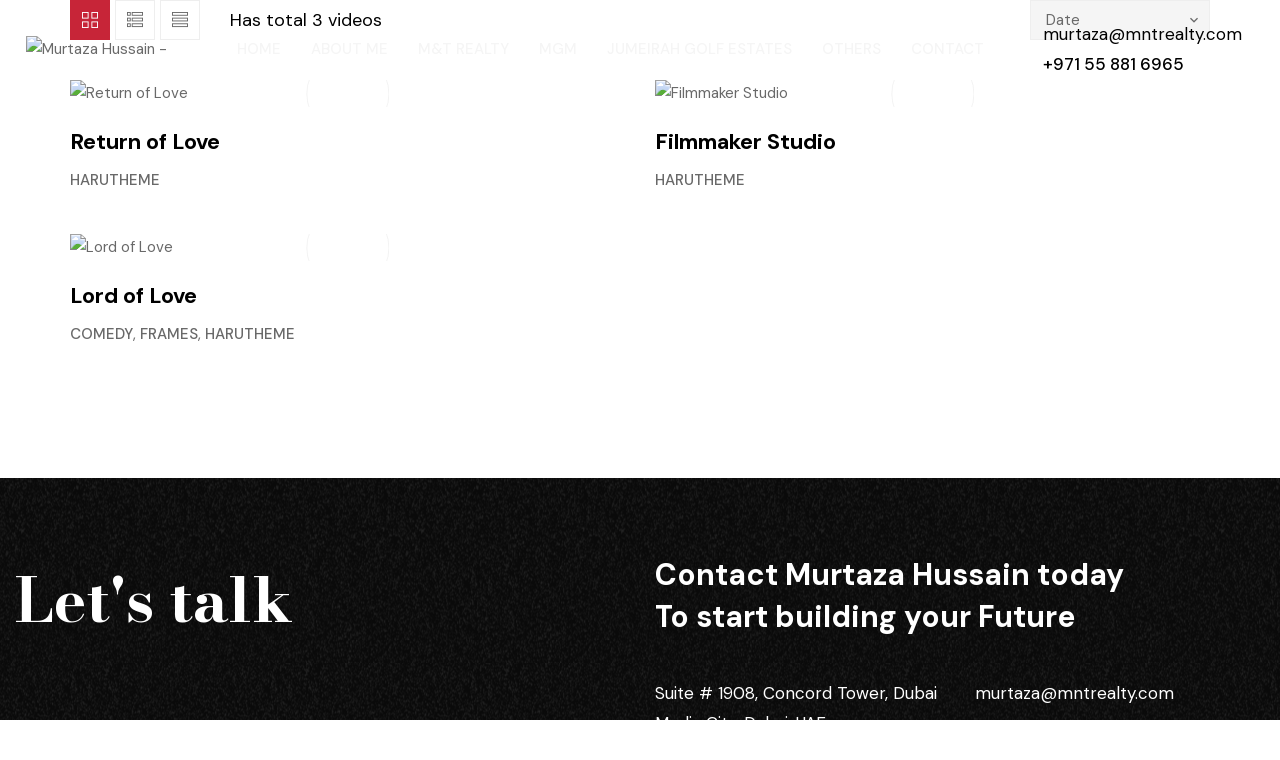

--- FILE ---
content_type: text/html; charset=UTF-8
request_url: https://murtazahussain.com/video-category/harutheme/
body_size: 11376
content:
<!DOCTYPE html><html lang=en-US><head><style>img.lazy{min-height:1px}</style><link href=https://murtazahussain.com/wp-content/plugins/w3-total-cache/pub/js/lazyload.min.js as=script><meta charset="UTF-8"><meta name="viewport" content="width=device-width, initial-scale=1"><link rel=profile href=//gmpg.org/xfn/11><link rel="shortcut icon" href=https://murtazahussain.com/wp-content/uploads/2024/04/1.png><meta name='robots' content='index, follow, max-image-preview:large, max-snippet:-1, max-video-preview:-1'><title>HaruTheme Archives - Murtaza Hussain</title><link rel=canonical href=https://murtazahussain.com/video-category/harutheme/ ><meta property="og:locale" content="en_US"><meta property="og:type" content="article"><meta property="og:title" content="HaruTheme Archives - Murtaza Hussain"><meta property="og:url" content="https://murtazahussain.com/video-category/harutheme/"><meta property="og:site_name" content="Murtaza Hussain"><meta name="twitter:card" content="summary_large_image"><link rel=dns-prefetch href=//fonts.googleapis.com><link rel=preconnect href=https://fonts.gstatic.com crossorigin><link rel=alternate type=application/rss+xml title="Murtaza Hussain &raquo; Feed" href=https://murtazahussain.com/feed/ ><link rel=alternate type=application/rss+xml title="Murtaza Hussain &raquo; Comments Feed" href=https://murtazahussain.com/comments/feed/ ><link rel=alternate type=application/rss+xml title="Murtaza Hussain &raquo; HaruTheme Video Category Feed" href=https://murtazahussain.com/video-category/harutheme/feed/ ><style id=wp-img-auto-sizes-contain-inline-css>img:is([sizes=auto i],[sizes^="auto," i]){contain-intrinsic-size:3000px 1500px}</style><link rel=stylesheet href=https://murtazahussain.com/wp-content/cache/minify/a2227.css media=all><style id=global-styles-inline-css>/*<![CDATA[*/:root{--wp--preset--aspect-ratio--square:1;--wp--preset--aspect-ratio--4-3:4/3;--wp--preset--aspect-ratio--3-4:3/4;--wp--preset--aspect-ratio--3-2:3/2;--wp--preset--aspect-ratio--2-3:2/3;--wp--preset--aspect-ratio--16-9:16/9;--wp--preset--aspect-ratio--9-16:9/16;--wp--preset--color--black:#000;--wp--preset--color--cyan-bluish-gray:#abb8c3;--wp--preset--color--white:#fff;--wp--preset--color--pale-pink:#f78da7;--wp--preset--color--vivid-red:#cf2e2e;--wp--preset--color--luminous-vivid-orange:#ff6900;--wp--preset--color--luminous-vivid-amber:#fcb900;--wp--preset--color--light-green-cyan:#7bdcb5;--wp--preset--color--vivid-green-cyan:#00d084;--wp--preset--color--pale-cyan-blue:#8ed1fc;--wp--preset--color--vivid-cyan-blue:#0693e3;--wp--preset--color--vivid-purple:#9b51e0;--wp--preset--gradient--vivid-cyan-blue-to-vivid-purple:linear-gradient(135deg,rgb(6,147,227) 0%,rgb(155,81,224) 100%);--wp--preset--gradient--light-green-cyan-to-vivid-green-cyan:linear-gradient(135deg,rgb(122,220,180) 0%,rgb(0,208,130) 100%);--wp--preset--gradient--luminous-vivid-amber-to-luminous-vivid-orange:linear-gradient(135deg,rgb(252,185,0) 0%,rgb(255,105,0) 100%);--wp--preset--gradient--luminous-vivid-orange-to-vivid-red:linear-gradient(135deg,rgb(255,105,0) 0%,rgb(207,46,46) 100%);--wp--preset--gradient--very-light-gray-to-cyan-bluish-gray:linear-gradient(135deg,rgb(238,238,238) 0%,rgb(169,184,195) 100%);--wp--preset--gradient--cool-to-warm-spectrum:linear-gradient(135deg,rgb(74,234,220) 0%,rgb(151,120,209) 20%,rgb(207,42,186) 40%,rgb(238,44,130) 60%,rgb(251,105,98) 80%,rgb(254,248,76) 100%);--wp--preset--gradient--blush-light-purple:linear-gradient(135deg,rgb(255,206,236) 0%,rgb(152,150,240) 100%);--wp--preset--gradient--blush-bordeaux:linear-gradient(135deg,rgb(254,205,165) 0%,rgb(254,45,45) 50%,rgb(107,0,62) 100%);--wp--preset--gradient--luminous-dusk:linear-gradient(135deg,rgb(255,203,112) 0%,rgb(199,81,192) 50%,rgb(65,88,208) 100%);--wp--preset--gradient--pale-ocean:linear-gradient(135deg,rgb(255,245,203) 0%,rgb(182,227,212) 50%,rgb(51,167,181) 100%);--wp--preset--gradient--electric-grass:linear-gradient(135deg,rgb(202,248,128) 0%,rgb(113,206,126) 100%);--wp--preset--gradient--midnight:linear-gradient(135deg,rgb(2,3,129) 0%,rgb(40,116,252) 100%);--wp--preset--font-size--small:13px;--wp--preset--font-size--medium:20px;--wp--preset--font-size--large:36px;--wp--preset--font-size--x-large:42px;--wp--preset--font-family--inter:"Inter", sans-serif;--wp--preset--font-family--cardo:Cardo;--wp--preset--spacing--20:0.44rem;--wp--preset--spacing--30:0.67rem;--wp--preset--spacing--40:1rem;--wp--preset--spacing--50:1.5rem;--wp--preset--spacing--60:2.25rem;--wp--preset--spacing--70:3.38rem;--wp--preset--spacing--80:5.06rem;--wp--preset--shadow--natural:6px 6px 9px rgba(0, 0, 0, 0.2);--wp--preset--shadow--deep:12px 12px 50px rgba(0, 0, 0, 0.4);--wp--preset--shadow--sharp:6px 6px 0px rgba(0, 0, 0, 0.2);--wp--preset--shadow--outlined:6px 6px 0px -3px rgb(255, 255, 255), 6px 6px rgb(0, 0, 0);--wp--preset--shadow--crisp:6px 6px 0px rgb(0, 0, 0)}:where(.is-layout-flex){gap:0.5em}:where(.is-layout-grid){gap:0.5em}body .is-layout-flex{display:flex}.is-layout-flex{flex-wrap:wrap;align-items:center}.is-layout-flex>:is(*,div){margin:0}body .is-layout-grid{display:grid}.is-layout-grid>:is(*,div){margin:0}:where(.wp-block-columns.is-layout-flex){gap:2em}:where(.wp-block-columns.is-layout-grid){gap:2em}:where(.wp-block-post-template.is-layout-flex){gap:1.25em}:where(.wp-block-post-template.is-layout-grid){gap:1.25em}.has-black-color{color:var(--wp--preset--color--black) !important}.has-cyan-bluish-gray-color{color:var(--wp--preset--color--cyan-bluish-gray) !important}.has-white-color{color:var(--wp--preset--color--white) !important}.has-pale-pink-color{color:var(--wp--preset--color--pale-pink) !important}.has-vivid-red-color{color:var(--wp--preset--color--vivid-red) !important}.has-luminous-vivid-orange-color{color:var(--wp--preset--color--luminous-vivid-orange) !important}.has-luminous-vivid-amber-color{color:var(--wp--preset--color--luminous-vivid-amber) !important}.has-light-green-cyan-color{color:var(--wp--preset--color--light-green-cyan) !important}.has-vivid-green-cyan-color{color:var(--wp--preset--color--vivid-green-cyan) !important}.has-pale-cyan-blue-color{color:var(--wp--preset--color--pale-cyan-blue) !important}.has-vivid-cyan-blue-color{color:var(--wp--preset--color--vivid-cyan-blue) !important}.has-vivid-purple-color{color:var(--wp--preset--color--vivid-purple) !important}.has-black-background-color{background-color:var(--wp--preset--color--black) !important}.has-cyan-bluish-gray-background-color{background-color:var(--wp--preset--color--cyan-bluish-gray) !important}.has-white-background-color{background-color:var(--wp--preset--color--white) !important}.has-pale-pink-background-color{background-color:var(--wp--preset--color--pale-pink) !important}.has-vivid-red-background-color{background-color:var(--wp--preset--color--vivid-red) !important}.has-luminous-vivid-orange-background-color{background-color:var(--wp--preset--color--luminous-vivid-orange) !important}.has-luminous-vivid-amber-background-color{background-color:var(--wp--preset--color--luminous-vivid-amber) !important}.has-light-green-cyan-background-color{background-color:var(--wp--preset--color--light-green-cyan) !important}.has-vivid-green-cyan-background-color{background-color:var(--wp--preset--color--vivid-green-cyan) !important}.has-pale-cyan-blue-background-color{background-color:var(--wp--preset--color--pale-cyan-blue) !important}.has-vivid-cyan-blue-background-color{background-color:var(--wp--preset--color--vivid-cyan-blue) !important}.has-vivid-purple-background-color{background-color:var(--wp--preset--color--vivid-purple) !important}.has-black-border-color{border-color:var(--wp--preset--color--black) !important}.has-cyan-bluish-gray-border-color{border-color:var(--wp--preset--color--cyan-bluish-gray) !important}.has-white-border-color{border-color:var(--wp--preset--color--white) !important}.has-pale-pink-border-color{border-color:var(--wp--preset--color--pale-pink) !important}.has-vivid-red-border-color{border-color:var(--wp--preset--color--vivid-red) !important}.has-luminous-vivid-orange-border-color{border-color:var(--wp--preset--color--luminous-vivid-orange) !important}.has-luminous-vivid-amber-border-color{border-color:var(--wp--preset--color--luminous-vivid-amber) !important}.has-light-green-cyan-border-color{border-color:var(--wp--preset--color--light-green-cyan) !important}.has-vivid-green-cyan-border-color{border-color:var(--wp--preset--color--vivid-green-cyan) !important}.has-pale-cyan-blue-border-color{border-color:var(--wp--preset--color--pale-cyan-blue) !important}.has-vivid-cyan-blue-border-color{border-color:var(--wp--preset--color--vivid-cyan-blue) !important}.has-vivid-purple-border-color{border-color:var(--wp--preset--color--vivid-purple) !important}.has-vivid-cyan-blue-to-vivid-purple-gradient-background{background:var(--wp--preset--gradient--vivid-cyan-blue-to-vivid-purple) !important}.has-light-green-cyan-to-vivid-green-cyan-gradient-background{background:var(--wp--preset--gradient--light-green-cyan-to-vivid-green-cyan) !important}.has-luminous-vivid-amber-to-luminous-vivid-orange-gradient-background{background:var(--wp--preset--gradient--luminous-vivid-amber-to-luminous-vivid-orange) !important}.has-luminous-vivid-orange-to-vivid-red-gradient-background{background:var(--wp--preset--gradient--luminous-vivid-orange-to-vivid-red) !important}.has-very-light-gray-to-cyan-bluish-gray-gradient-background{background:var(--wp--preset--gradient--very-light-gray-to-cyan-bluish-gray) !important}.has-cool-to-warm-spectrum-gradient-background{background:var(--wp--preset--gradient--cool-to-warm-spectrum) !important}.has-blush-light-purple-gradient-background{background:var(--wp--preset--gradient--blush-light-purple) !important}.has-blush-bordeaux-gradient-background{background:var(--wp--preset--gradient--blush-bordeaux) !important}.has-luminous-dusk-gradient-background{background:var(--wp--preset--gradient--luminous-dusk) !important}.has-pale-ocean-gradient-background{background:var(--wp--preset--gradient--pale-ocean) !important}.has-electric-grass-gradient-background{background:var(--wp--preset--gradient--electric-grass) !important}.has-midnight-gradient-background{background:var(--wp--preset--gradient--midnight) !important}.has-small-font-size{font-size:var(--wp--preset--font-size--small) !important}.has-medium-font-size{font-size:var(--wp--preset--font-size--medium) !important}.has-large-font-size{font-size:var(--wp--preset--font-size--large) !important}.has-x-large-font-size{font-size:var(--wp--preset--font-size--x-large) !important}/*]]>*/</style><style id=classic-theme-styles-inline-css>.wp-block-button__link{color:#fff;background-color:#32373c;border-radius:9999px;box-shadow:none;text-decoration:none;padding:calc(.667em + 2px) calc(1.333em + 2px);font-size:1.125em}.wp-block-file__button{background:#32373c;color:#fff;text-decoration:none}</style><link rel=stylesheet href=https://murtazahussain.com/wp-content/cache/minify/4c431.css media=all><style id=woocommerce-inline-inline-css>.woocommerce form .form-row .required{visibility:visible}</style><link rel=stylesheet href=https://murtazahussain.com/wp-content/cache/minify/7a584.css media=all><link rel=preload as=style href="https://fonts.googleapis.com/css?family=DM%20Sans:100,200,300,400,500,600,700,800,900,100italic,200italic,300italic,400italic,500italic,600italic,700italic,800italic,900italic%7CBodoni%20Moda:400,500,600,700,800,900,400italic,500italic,600italic,700italic,800italic,900italic&#038;display=swap&#038;ver=1726561637"><link rel=stylesheet href="https://fonts.googleapis.com/css?family=DM%20Sans:100,200,300,400,500,600,700,800,900,100italic,200italic,300italic,400italic,500italic,600italic,700italic,800italic,900italic%7CBodoni%20Moda:400,500,600,700,800,900,400italic,500italic,600italic,700italic,800italic,900italic&#038;display=swap&#038;ver=1726561637" media=print onload="this.media='all'"><noscript><link rel=stylesheet href="https://fonts.googleapis.com/css?family=DM%20Sans:100,200,300,400,500,600,700,800,900,100italic,200italic,300italic,400italic,500italic,600italic,700italic,800italic,900italic%7CBodoni%20Moda:400,500,600,700,800,900,400italic,500italic,600italic,700italic,800italic,900italic&#038;display=swap&#038;ver=1726561637"></noscript><script type=text/template id=tmpl-variation-template>
	<div class=woocommerce-variation-description>{{{ data.variation.variation_description }}}</div>
	<div class=woocommerce-variation-price>{{{ data.variation.price_html }}}</div>
	<div class=woocommerce-variation-availability>{{{ data.variation.availability_html }}}</div>
</script> <script type=text/template id=tmpl-unavailable-variation-template>
	<p role=alert>Sorry, this product is unavailable. Please choose a different combination.</p>
</script> <script src=https://murtazahussain.com/wp-content/cache/minify/818c0.js></script> <script id=wc-add-to-cart-js-extra>var wc_add_to_cart_params={"ajax_url":"/wp-admin/admin-ajax.php","wc_ajax_url":"/?wc-ajax=%%endpoint%%","i18n_view_cart":"View cart","cart_url":"https://murtazahussain.com/cart/","is_cart":"","cart_redirect_after_add":"no"};</script> <script id=woocommerce-js-extra>var woocommerce_params={"ajax_url":"/wp-admin/admin-ajax.php","wc_ajax_url":"/?wc-ajax=%%endpoint%%"};</script> <script src=https://murtazahussain.com/wp-content/cache/minify/8d2a7.js></script> <script id=wp-util-js-extra>var _wpUtilSettings={"ajax":{"url":"/wp-admin/admin-ajax.php"}};</script> <script src=https://murtazahussain.com/wp-content/cache/minify/76d15.js></script> <script id=wc-add-to-cart-variation-js-extra>var wc_add_to_cart_variation_params={"wc_ajax_url":"/?wc-ajax=%%endpoint%%","i18n_no_matching_variations_text":"Sorry, no products matched your selection. Please choose a different combination.","i18n_make_a_selection_text":"Please select some product options before adding this product to your cart.","i18n_unavailable_text":"Sorry, this product is unavailable. Please choose a different combination."};</script> <link rel=https://api.w.org/ href=https://murtazahussain.com/wp-json/ ><link rel=alternate title=JSON type=application/json href=https://murtazahussain.com/wp-json/wp/v2/video_category/155><link rel=EditURI type=application/rsd+xml title=RSD href=https://murtazahussain.com/xmlrpc.php?rsd><meta name="generator" content="WordPress 6.9"><meta name="generator" content="WooCommerce 9.4.4"><meta name="generator" content="Redux 4.5.0">  <script async src="https://www.googletagmanager.com/gtag/js?id=G-WSD4TBY680"></script> <script>window.dataLayer=window.dataLayer||[];function gtag(){dataLayer.push(arguments);}
gtag('js',new Date());gtag('config','G-WSD4TBY680');</script> <noscript><style>.woocommerce-product-gallery{opacity:1 !important}</style></noscript><meta name="generator" content="Elementor 3.25.9; features: e_font_icon_svg, additional_custom_breakpoints, e_optimized_control_loading; settings: css_print_method-external, google_font-enabled, font_display-swap"><style>.e-con.e-parent:nth-of-type(n+4):not(.e-lazyloaded):not(.e-no-lazyload), .e-con.e-parent:nth-of-type(n+4):not(.e-lazyloaded):not(.e-no-lazyload) *{background-image:none !important}@media screen and (max-height: 1024px){.e-con.e-parent:nth-of-type(n+3):not(.e-lazyloaded):not(.e-no-lazyload), .e-con.e-parent:nth-of-type(n+3):not(.e-lazyloaded):not(.e-no-lazyload) *{background-image:none !important}}@media screen and (max-height: 640px){.e-con.e-parent:nth-of-type(n+2):not(.e-lazyloaded):not(.e-no-lazyload), .e-con.e-parent:nth-of-type(n+2):not(.e-lazyloaded):not(.e-no-lazyload) *{background-image:none !important}}</style><meta name="generator" content="Powered by Slider Revolution 6.7.21 - responsive, Mobile-Friendly Slider Plugin for WordPress with comfortable drag and drop interface."><style class=wp-fonts-local>@font-face{font-family:Inter;font-style:normal;font-weight:300 900;font-display:fallback;src:url('https://murtazahussain.com/wp-content/plugins/woocommerce/assets/fonts/Inter-VariableFont_slnt,wght.woff2') format('woff2');font-stretch:normal}@font-face{font-family:Cardo;font-style:normal;font-weight:400;font-display:fallback;src:url('https://murtazahussain.com/wp-content/plugins/woocommerce/assets/fonts/cardo_normal_400.woff2') format('woff2')}</style> <script>function setREVStartSize(e){window.RSIW=window.RSIW===undefined?window.innerWidth:window.RSIW;window.RSIH=window.RSIH===undefined?window.innerHeight:window.RSIH;try{var pw=document.getElementById(e.c).parentNode.offsetWidth,newh;pw=pw===0||isNaN(pw)||(e.l=="fullwidth"||e.layout=="fullwidth")?window.RSIW:pw;e.tabw=e.tabw===undefined?0:parseInt(e.tabw);e.thumbw=e.thumbw===undefined?0:parseInt(e.thumbw);e.tabh=e.tabh===undefined?0:parseInt(e.tabh);e.thumbh=e.thumbh===undefined?0:parseInt(e.thumbh);e.tabhide=e.tabhide===undefined?0:parseInt(e.tabhide);e.thumbhide=e.thumbhide===undefined?0:parseInt(e.thumbhide);e.mh=e.mh===undefined||e.mh==""||e.mh==="auto"?0:parseInt(e.mh,0);if(e.layout==="fullscreen"||e.l==="fullscreen")
newh=Math.max(e.mh,window.RSIH);else{e.gw=Array.isArray(e.gw)?e.gw:[e.gw];for(var i in e.rl)if(e.gw[i]===undefined||e.gw[i]===0)e.gw[i]=e.gw[i-1];e.gh=e.el===undefined||e.el===""||(Array.isArray(e.el)&&e.el.length==0)?e.gh:e.el;e.gh=Array.isArray(e.gh)?e.gh:[e.gh];for(var i in e.rl)if(e.gh[i]===undefined||e.gh[i]===0)e.gh[i]=e.gh[i-1];var nl=new Array(e.rl.length),ix=0,sl;e.tabw=e.tabhide>=pw?0:e.tabw;e.thumbw=e.thumbhide>=pw?0:e.thumbw;e.tabh=e.tabhide>=pw?0:e.tabh;e.thumbh=e.thumbhide>=pw?0:e.thumbh;for(var i in e.rl)nl[i]=e.rl[i]<window.RSIW?0:e.rl[i];sl=nl[0];for(var i in nl)if(sl>nl[i]&&nl[i]>0){sl=nl[i];ix=i;}
var m=pw>(e.gw[ix]+e.tabw+e.thumbw)?1:(pw-(e.tabw+e.thumbw))/(e.gw[ix]);newh=(e.gh[ix]*m)+(e.tabh+e.thumbh);}
var el=document.getElementById(e.c);if(el!==null&&el)el.style.height=newh+"px";el=document.getElementById(e.c+"_wrapper");if(el!==null&&el){el.style.height=newh+"px";el.style.display="block";}}catch(e){console.log("Failure at Presize of Slider:"+e)}};</script> <style id=wp-custom-css>/*<![CDATA[*/body{color:#696969;font-family:'DM Sans';line-height:1.8;font-size:15px;margin:0;overflow-x:hidden;-webkit-font-smoothing:antialiased}.haru-header--transparent.haru-header--sticky-on.haru-header--sticky-header .haru-header__desktop{background-color:#000 !important}.elementor-11817 .elementor-element.elementor-element-c5cd513 .haru-counter__number-wrap{justify-content:center;text-align:center;font-size:20px}.header-transparent.header-transparent-dark .haru-page-title.has-bg-image:before{background-color:rgba(255, 255, 255, 0.05) !important}/*]]>*/</style><style id=haru_frames_options-dynamic-css title=dynamic-css class=redux-options-output>body{background-repeat:no-repeat;background-attachment:fixed;background-position:center center;background-size:cover}body{font-family:"DM Sans";font-weight:400;font-style:normal;font-size:15px}.font__secondary{font-family:"Bodoni Moda";font-weight:400;font-style:normal}h1{font-family:"DM Sans";font-weight:700;font-style:normal;font-size:36px}h2{font-family:"DM Sans";font-weight:700;font-style:normal;font-size:28px}h3{font-family:"DM Sans";font-weight:700;font-style:normal;font-size:24px}h4{font-family:"DM Sans";font-weight:700;font-style:normal;font-size:21px}h5{font-family:"DM Sans";font-weight:700;font-style:normal;font-size:18px}h6{font-family:"DM Sans";font-weight:700;font-style:normal;font-size:15px}.haru-nav-menu>li>a{font-family:"DM Sans";font-weight:500;font-size:15px}.page-title-inner h1{font-family:"DM Sans";font-weight:700;font-style:normal;font-size:36px}.page-title-inner .page-sub-title{font-family:"DM Sans";font-weight:400;font-style:normal;font-size:14px}</style><link rel=stylesheet href=https://murtazahussain.com/wp-content/cache/minify/00292.css media=all><link rel=stylesheet id=google-fonts-1-css href='https://fonts.googleapis.com/css?family=Roboto%3A100%2C100italic%2C200%2C200italic%2C300%2C300italic%2C400%2C400italic%2C500%2C500italic%2C600%2C600italic%2C700%2C700italic%2C800%2C800italic%2C900%2C900italic%7CRoboto+Slab%3A100%2C100italic%2C200%2C200italic%2C300%2C300italic%2C400%2C400italic%2C500%2C500italic%2C600%2C600italic%2C700%2C700italic%2C800%2C800italic%2C900%2C900italic&#038;display=swap&#038;ver=6.9' media=all><link rel=stylesheet href=https://murtazahussain.com/wp-content/cache/minify/fe537.css media=all><style id=rs-plugin-settings-inline-css>#rs-demo-id{}</style></head><body class="archive tax-video_category term-harutheme term-155 wp-theme-frames theme-frames woocommerce-no-js layout-wide hfeed header-transparent header-transparent-dark elementor-default elementor-kit-9"><div id=haru-main><header id=haru-header class="haru-header haru-header--main haru-header--desktop haru-header--transparent haru-header--transparent-dark haru-header--sticky haru-header--sticky-header"><div class=haru-header__desktop><div data-elementor-type=wp-post data-elementor-id=1850 class="elementor elementor-1850" data-elementor-post-type=haru_header><section class="elementor-section elementor-top-section elementor-element elementor-element-cd46b9f elementor-section-full_width elementor-section-content-middle elementor-section-height-default elementor-section-height-default" data-id=cd46b9f data-element_type=section data-settings={&quot;background_background&quot;:&quot;classic&quot;}><div class="elementor-container elementor-column-gap-extended"><div class="elementor-column elementor-col-25 elementor-top-column elementor-element elementor-element-d7ddec9" data-id=d7ddec9 data-element_type=column><div class="elementor-widget-wrap elementor-element-populated"><div class="elementor-element elementor-element-42d7052 elementor-widget elementor-widget-haru-logo" data-id=42d7052 data-element_type=widget data-widget_type=haru-logo.default><div class=elementor-widget-container><div class=haru-logo> <a href=https://murtazahussain.com/ > <img src="data:image/svg+xml,%3Csvg%20xmlns='http://www.w3.org/2000/svg'%20viewBox='0%200%201%201'%3E%3C/svg%3E" data-src=https://murtazahussain.com/wp-content/uploads/2024/04/1.png class="haru-logo__default lazy" alt="Murtaza Hussain - "> <img src="data:image/svg+xml,%3Csvg%20xmlns='http://www.w3.org/2000/svg'%20viewBox='0%200%201%201'%3E%3C/svg%3E" data-src=https://murtazahussain.com/wp-content/uploads/2024/04/1.png class="haru-logo__retina lazy" alt="Murtaza Hussain - "> <img src="data:image/svg+xml,%3Csvg%20xmlns='http://www.w3.org/2000/svg'%20viewBox='0%200%201%201'%3E%3C/svg%3E" data-src=https://murtazahussain.com/wp-content/uploads/2024/04/1.png class="haru-logo__dark lazy" alt="Murtaza Hussain - "> <img src="data:image/svg+xml,%3Csvg%20xmlns='http://www.w3.org/2000/svg'%20viewBox='0%200%201%201'%3E%3C/svg%3E" data-src=https://murtazahussain.com/wp-content/uploads/2024/04/1.png class="haru-logo__dark-retina lazy" alt="Murtaza Hussain - "> </a></div></div></div></div></div><div class="elementor-column elementor-col-50 elementor-top-column elementor-element elementor-element-009fa23" data-id=009fa23 data-element_type=column><div class="elementor-widget-wrap elementor-element-populated"><div class="elementor-element elementor-element-7e041bf haru-nav-menu__align-center haru-nav-menu--stretch haru-nav-menu__text-align-center haru-nav-menu--indicator-angle haru-nav-menu--dropdown-tablet haru-nav-menu--toggle haru-nav-menu--burger elementor-widget elementor-widget-haru-nav-menu" data-id=7e041bf data-element_type=widget data-settings={&quot;full_width&quot;:&quot;stretch&quot;,&quot;layout&quot;:&quot;horizontal&quot;,&quot;toggle&quot;:&quot;burger&quot;} data-widget_type=haru-nav-menu.default><div class=elementor-widget-container><nav class="haru-nav-menu--main haru-nav-menu__container haru-nav-menu--layout-horizontal haru--pointer-none haru--animation-grow"><ul id=menu-1-7e041bf class=haru-nav-menu><li class="menu-item menu-item-type-post_type menu-item-object-page menu-item-home menu-item-12179 menu-item-full-none"><a href=https://murtazahussain.com/ class="haru-item haru-item--main">Home</a></li> <li class="menu-item menu-item-type-custom menu-item-object-custom menu-item-has-children menu-item-11749 menu-item-full-none"><a href=/about/ class="haru-item haru-item--main">About Me<span class=sub-arrow data-id=11749><i></i></span></a><ul class="sub-menu haru-nav-menu--subdown"> <li class="menu-item menu-item-type-custom menu-item-object-custom menu-item-11750 menu-item-full-none"><a href=/history/ class=haru-sub-item>History</a></li> <li class="menu-item menu-item-type-post_type menu-item-object-page menu-item-11984 menu-item-full-none"><a href=https://murtazahussain.com/jumeirah-golf-estates/ class=haru-sub-item>Success Stories</a></li></ul> </li> <li class="menu-item menu-item-type-custom menu-item-object-custom menu-item-11751 menu-item-full-none"><a href=/mnt/ class="haru-item haru-item--main">M&#038;T Realty</a></li> <li class="menu-item menu-item-type-custom menu-item-object-custom menu-item-11752 menu-item-full-none"><a href=/mgm/ class="haru-item haru-item--main">MGM</a></li> <li class="menu-item menu-item-type-post_type menu-item-object-page menu-item-12091 menu-item-full-none"><a href=https://murtazahussain.com/jumeirah-golf-estates/ class="haru-item haru-item--main">Jumeirah Golf Estates</a></li> <li class="menu-item menu-item-type-custom menu-item-object-custom menu-item-has-children menu-item-11992 menu-item-full-none"><a href=# class="haru-item haru-item--main haru-item-anchor">Others<span class=sub-arrow data-id=11992><i></i></span></a><ul class="sub-menu haru-nav-menu--subdown"> <li class="menu-item menu-item-type-custom menu-item-object-custom menu-item-11986 menu-item-full-none"><a href=# class="haru-sub-item haru-item-anchor">News &#038; Events</a></li> <li class="menu-item menu-item-type-custom menu-item-object-custom menu-item-11987 menu-item-full-none"><a href=# class="haru-sub-item haru-item-anchor">Gallery</a></li></ul> </li> <li class="menu-item menu-item-type-custom menu-item-object-custom menu-item-11753 menu-item-full-none"><a href=/contact-us/ class="haru-item haru-item--main">Contact</a></li></ul></nav><div class=haru-menu-toggle role=button tabindex=0 aria-label="Menu Toggle"> <i class=hicon-menu aria-hidden=true></i> <span class=elementor-screen-only>Menu</span></div><nav class="haru-nav-menu--dropdown haru-nav-menu__container" aria-hidden=true><ul id=menu-2-7e041bf class=haru-nav-menu><li class="menu-item menu-item-type-post_type menu-item-object-page menu-item-11766 menu-item-full-none"><a href=https://murtazahussain.com/home-6/ class=haru-item>Home</a></li> <li class="menu-item menu-item-type-custom menu-item-object-custom menu-item-has-children menu-item-11569 menu-item-full-none"><a href="https://murtazahussain.com/?page_id=5904" class=haru-item>About Me<span class=sub-arrow data-id=11569><i></i></span></a><ul class=sub-menu> <li class="menu-item menu-item-type-custom menu-item-object-custom menu-item-11570 menu-item-full-none"><a href="https://murtazahussain.com/?page_id=11817" class=haru-sub-item>History</a></li> <li class="menu-item menu-item-type-post_type menu-item-object-page menu-item-11988 menu-item-full-none"><a href=https://murtazahussain.com/jumeirah-golf-estates/ class=haru-sub-item>Success Stories</a></li></ul> </li> <li class="menu-item menu-item-type-custom menu-item-object-custom menu-item-11576 menu-item-full-none"><a href="https://murtazahussain.com/?page_id=11875" class=haru-item>M&#038;T Realty</a></li> <li class="menu-item menu-item-type-custom menu-item-object-custom menu-item-11580 menu-item-full-none"><a href="https://murtazahussain.com/?page_id=11865" class=haru-item>MGM</a></li> <li class="menu-item menu-item-type-custom menu-item-object-custom menu-item-has-children menu-item-11991 menu-item-full-none"><a href=# class="haru-item haru-item-anchor">Others<span class=sub-arrow data-id=11991><i></i></span></a><ul class=sub-menu> <li class="menu-item menu-item-type-custom menu-item-object-custom menu-item-11989 menu-item-full-none"><a href=# class="haru-sub-item haru-item-anchor">News &#038; Events</a></li> <li class="menu-item menu-item-type-custom menu-item-object-custom menu-item-11990 menu-item-full-none"><a href=# class="haru-sub-item haru-item-anchor">Gallery</a></li></ul> </li> <li class="menu-item menu-item-type-custom menu-item-object-custom menu-item-11767 menu-item-full-none"><a href="https://murtazahussain.com/?page_id=11888" class=haru-item>Contact</a></li></ul></nav></div></div></div></div><div class="elementor-column elementor-col-25 elementor-top-column elementor-element elementor-element-33a937c elementor-hidden-phone" data-id=33a937c data-element_type=column><div class="elementor-widget-wrap elementor-element-populated"><div class="elementor-element elementor-element-ee9f59b elementor-widget elementor-widget-haru-header-contact" data-id=ee9f59b data-element_type=widget data-widget_type=haru-header-contact.default><div class=elementor-widget-container><div class=background-dark><div class="haru-header-contact haru-header-contact--style-1"><ul> <li><div class=haru-header-contact__content><h6 class="haru-header-contact__title">Title #1</h6><div class=haru-header-contact__desc>murtaza@mntrealty.com</div></div> </li> <li><div class=haru-header-contact__content><h6 class="haru-header-contact__title">Title #2</h6><div class=haru-header-contact__desc>+971 55 881 6965</div></div> </li></ul></div></div></div></div></div></div></div></section></div></div></header><div id=haru-content-main class=clearfix><div class="haru-archive-video haru-container"><div class=h-row><div class="archive-content  "><div class=haru-archive-top><div class=haru-archive-top-left><div class=haru-archive-layout-toggle> <a href=javascript:; class="toggle-layout active" data-layout=grid>Grid<i class=ti-view-grid></i></a> <a href=javascript:; class=toggle-layout data-layout=list>List<i class=ti-view-list-alt></i></a> <a href=javascript:; class=toggle-layout data-layout=list-2>List 2<i class=ti-view-list></i></a></div><h6 class="archive-video__title">Has total <span class=archive-video__total-count>3 videos</span></h6></div><div class=haru-archive-top-right><div class=haru-archive-order><div class=order-item-current> Date</div><ul class=order-items> <li class="order-item selected"> <a href="https://murtazahussain.com/video-category/harutheme/?video_category=harutheme&#038;paged=1&#038;orderby=date">Date</a> </li> <li class="order-item "> <a href="https://murtazahussain.com/video-category/harutheme/?video_category=harutheme&#038;paged=1&#038;orderby=title">Title</a> </li></ul></div></div></div><div class="archive-video-list layout-wrap style-grid grid-columns grid-columns-2 grid-columns--tablet2 grid-columns--mobile1"><article class="grid-item video-item video-item--style-1 video-8559 harutheme "><div class=video-item__thumbnail > <a href=https://murtazahussain.com/video/return-of-love/ class=video-item-player-direct></a><div class="video-thumbnail image default" data-speed=1000> <img class=lazy src="data:image/svg+xml,%3Csvg%20xmlns='http://www.w3.org/2000/svg'%20viewBox='0%200%201441%20900'%3E%3C/svg%3E" data-src=https://murtazahussain.com/wp-content/uploads/2021/07/img-detail-39.jpg alt="Return of Love"></div> </a><div class="video-item__icon style-1"><div class=video-item__icon-wrap> <a href=https://murtazahussain.com/video/return-of-love/ class=video-item-player-direct></a></div></div><div class=video-item__duration>9:15</div><div class=video-item__labels><div class=video-item__label style="background-color: #c72538">Hot</div></div></div><div class=video-item__content><h6 class="video-item__title"><a href=https://murtazahussain.com/video/return-of-love/ >Return of Love</a></h6><div class=video-item__category><a href=https://murtazahussain.com/video-category/harutheme/ rel=tag>HaruTheme</a></div><div class=video-item__desc> Lorem ipsum dolor sit amet, consectetur adipiscing elit, sed do eiusmod tempor incididunt ut labore et dolore magna aliqua. Ut...</div><div class=video-item__more> <a href=https://murtazahussain.com/video/return-of-love/ class="haru-button haru-button--size-medium haru-button--bg-black haru-button--round-normal">Detail</a></div></div></article><article class="grid-item video-item video-item--style-1 video-3262 harutheme "><div class=video-item__thumbnail > <a href=https://murtazahussain.com/video/filmmaker-studio/ class=video-item-player-direct></a><div class="video-thumbnail image default" data-speed=1000> <img class=lazy src="data:image/svg+xml,%3Csvg%20xmlns='http://www.w3.org/2000/svg'%20viewBox='0%200%201441%20900'%3E%3C/svg%3E" data-src=https://murtazahussain.com/wp-content/uploads/2021/03/img-detail-41.jpg alt="Filmmaker Studio"></div> </a><div class="video-item__icon style-1"><div class=video-item__icon-wrap> <a href=https://murtazahussain.com/video/filmmaker-studio/ class=video-item-player-direct></a></div></div><div class=video-item__duration>9:15</div><div class=video-item__labels><div class=video-item__label style="background-color: #c72538">Hot</div></div></div><div class=video-item__content><h6 class="video-item__title"><a href=https://murtazahussain.com/video/filmmaker-studio/ >Filmmaker Studio</a></h6><div class=video-item__category><a href=https://murtazahussain.com/video-category/harutheme/ rel=tag>HaruTheme</a></div><div class=video-item__desc> Lorem ipsum dolor sit amet, consectetur adipiscing elit, sed do eiusmod tempor incididunt ut labore et dolore magna aliqua. Ut...</div><div class=video-item__more> <a href=https://murtazahussain.com/video/filmmaker-studio/ class="haru-button haru-button--size-medium haru-button--bg-black haru-button--round-normal">Detail</a></div></div></article><article class="grid-item video-item video-item--style-1 video-3251 comedy frames harutheme "><div class=video-item__thumbnail > <a href=https://murtazahussain.com/video/lord-of-love/ class=video-item-player-direct></a><div class="video-thumbnail image default" data-speed=1000> <img class=lazy src="data:image/svg+xml,%3Csvg%20xmlns='http://www.w3.org/2000/svg'%20viewBox='0%200%201441%20900'%3E%3C/svg%3E" data-src=https://murtazahussain.com/wp-content/uploads/2021/03/img-detail-51.jpg alt="Lord of Love"></div> </a><div class="video-item__icon style-1"><div class=video-item__icon-wrap> <a href=https://murtazahussain.com/video/lord-of-love/ class=video-item-player-direct></a></div></div><div class=video-item__duration>9:15</div></div><div class=video-item__content><h6 class="video-item__title"><a href=https://murtazahussain.com/video/lord-of-love/ >Lord of Love</a></h6><div class=video-item__category><a href=https://murtazahussain.com/video-category/comedy/ rel=tag>Comedy</a>, <a href=https://murtazahussain.com/video-category/frames/ rel=tag>Frames</a>, <a href=https://murtazahussain.com/video-category/harutheme/ rel=tag>HaruTheme</a></div><div class=video-item__desc> Lorem ipsum dolor sit amet, consectetur adipiscing elit, sed do eiusmod tempor incididunt ut labore et dolore magna aliqua. Ut...</div><div class=video-item__more> <a href=https://murtazahussain.com/video/lord-of-love/ class="haru-button haru-button--size-medium haru-button--bg-black haru-button--round-normal">Detail</a></div></div></article></div></div></div></div></div><footer id=haru-footer><div data-elementor-type=wp-post data-elementor-id=3436 class="elementor elementor-3436" data-elementor-post-type=haru_footer><section class="elementor-section elementor-top-section elementor-element elementor-element-c7d6b74 section-grain-dark elementor-section-boxed elementor-section-height-default elementor-section-height-default" data-id=c7d6b74 data-element_type=section data-settings={&quot;background_background&quot;:&quot;classic&quot;}><div class="elementor-container elementor-column-gap-extended"><div class="elementor-column elementor-col-50 elementor-top-column elementor-element elementor-element-568f8cb" data-id=568f8cb data-element_type=column><div class="elementor-widget-wrap elementor-element-populated"><div class="elementor-element elementor-element-ec067d0 elementor-widget elementor-widget-haru-heading" data-id=ec067d0 data-element_type=widget data-widget_type=haru-heading.default><div class=elementor-widget-container><div class=background-dark><h3 class="haru-heading-title haru-heading-title--heading-7 font__secondary">Let's talk</h3></div></div></div></div></div><div class="elementor-column elementor-col-50 elementor-top-column elementor-element elementor-element-9cec721" data-id=9cec721 data-element_type=column><div class="elementor-widget-wrap elementor-element-populated"><div class="elementor-element elementor-element-1f3b8f3 elementor-widget elementor-widget-haru-heading" data-id=1f3b8f3 data-element_type=widget data-widget_type=haru-heading.default><div class=elementor-widget-container><h4 class="haru-heading-title haru-heading-title--footer-2">Contact Murtaza Hussain today <br> To start building your Future</h4></div></div></div></div></div></section><section class="elementor-section elementor-top-section elementor-element elementor-element-a47103a section-grain-dark elementor-section-boxed elementor-section-height-default elementor-section-height-default" data-id=a47103a data-element_type=section data-settings={&quot;background_background&quot;:&quot;classic&quot;}><div class="elementor-container elementor-column-gap-extended"><div class="elementor-column elementor-col-25 elementor-top-column elementor-element elementor-element-2422ab5" data-id=2422ab5 data-element_type=column><div class=elementor-widget-wrap></div></div><div class="elementor-column elementor-col-25 elementor-top-column elementor-element elementor-element-f07fa4e" data-id=f07fa4e data-element_type=column><div class=elementor-widget-wrap></div></div><div class="elementor-column elementor-col-25 elementor-top-column elementor-element elementor-element-bf8746d" data-id=bf8746d data-element_type=column><div class="elementor-widget-wrap elementor-element-populated"><div class="elementor-element elementor-element-ea51ebe elementor-widget elementor-widget-haru-contact" data-id=ea51ebe data-element_type=widget data-widget_type=haru-contact.default><div class=elementor-widget-container><div class=background-dark><div class="haru-contact haru-contact--style-2"><ul> <li><div class=haru-contact__icon><i aria-hidden=true class="fas fa-star"></i></div><div class=haru-contact__content><h6 class="haru-contact__title">Address</h6><div class=haru-contact__desc>Suite # 1908, Concord Tower, Dubai Media City, Dubai, UAE</div></div> </li></ul></div></div></div></div></div></div><div class="elementor-column elementor-col-25 elementor-top-column elementor-element elementor-element-fa73bb6" data-id=fa73bb6 data-element_type=column><div class="elementor-widget-wrap elementor-element-populated"><div class="elementor-element elementor-element-f50a146 elementor-widget elementor-widget-haru-contact" data-id=f50a146 data-element_type=widget data-widget_type=haru-contact.default><div class=elementor-widget-container><div class=background-dark><div class="haru-contact haru-contact--style-2"><ul> <li><div class=haru-contact__icon><i aria-hidden=true class="fas fa-star"></i></div><div class=haru-contact__content><h6 class="haru-contact__title">Email</h6><div class=haru-contact__desc>murtaza@mntrealty.com</div></div> </li> <li><div class=haru-contact__icon><i aria-hidden=true class="fas fa-star"></i></div><div class=haru-contact__content><h6 class="haru-contact__title">Phone</h6><div class=haru-contact__desc>+971 55 881 6965</div></div> </li></ul></div></div></div></div></div></div></div></section><section class="elementor-section elementor-top-section elementor-element elementor-element-faef232 section-grain-dark elementor-section-boxed elementor-section-height-default elementor-section-height-default" data-id=faef232 data-element_type=section data-settings={&quot;background_background&quot;:&quot;classic&quot;}><div class="elementor-container elementor-column-gap-extended"><div class="elementor-column elementor-col-50 elementor-top-column elementor-element elementor-element-5235cfe" data-id=5235cfe data-element_type=column><div class="elementor-widget-wrap elementor-element-populated"><div class="elementor-element elementor-element-74f26d2 elementor-widget elementor-widget-haru-logo-footer" data-id=74f26d2 data-element_type=widget data-widget_type=haru-logo-footer.default><div class=elementor-widget-container><div class=haru-logo-footer> <a href=https://murtazahussain.com/ > <img src="data:image/svg+xml,%3Csvg%20xmlns='http://www.w3.org/2000/svg'%20viewBox='0%200%201%201'%3E%3C/svg%3E" data-src=https://murtazahussain.com/wp-content/uploads/2024/04/1.png class="haru-logo-footer__default lazy" alt="Murtaza Hussain - "> <img src="data:image/svg+xml,%3Csvg%20xmlns='http://www.w3.org/2000/svg'%20viewBox='0%200%201%201'%3E%3C/svg%3E" data-src=https://murtazahussain.com/wp-content/uploads/2024/04/1.png class="haru-logo-footer__retina lazy" alt="Murtaza Hussain - "> <img src="data:image/svg+xml,%3Csvg%20xmlns='http://www.w3.org/2000/svg'%20viewBox='0%200%201%201'%3E%3C/svg%3E" data-src=https://murtazahussain.com/wp-content/uploads/2024/04/1.png class="haru-logo-footer__dark lazy" alt="Murtaza Hussain - "> <img src="data:image/svg+xml,%3Csvg%20xmlns='http://www.w3.org/2000/svg'%20viewBox='0%200%201%201'%3E%3C/svg%3E" data-src=https://murtazahussain.com/wp-content/uploads/2024/04/1.png class="haru-logo-footer__dark-retina lazy" alt="Murtaza Hussain - "> </a></div></div></div><div class="elementor-element elementor-element-12213bc elementor-widget elementor-widget-haru-heading" data-id=12213bc data-element_type=widget data-widget_type=haru-heading.default><div class=elementor-widget-container><div class=background-dark><h5 class="haru-heading-title haru-heading-title--footer-copyright-1">© 2024 All Rights Reserved</h5></div></div></div></div></div><div class="elementor-column elementor-col-50 elementor-top-column elementor-element elementor-element-c7d1e6d" data-id=c7d1e6d data-element_type=column><div class="elementor-widget-wrap elementor-element-populated"><div class="elementor-element elementor-element-f063420 elementor-widget elementor-widget-haru-social" data-id=f063420 data-element_type=widget data-widget_type=haru-social.default><div class=elementor-widget-container><div class="haru-social haru-social--style-4 haru-social--size-"><ul> <li> <a href=#  target=_blank rel=nofollow><div class=haru-social__title>Facebook</div> </a> </li> <li> <a href=https://www.instagram.com/murtazahussainoffic  target=_blank rel=nofollow><div class=haru-social__title>Instagram</div> </a> </li> <li> <a href=https://www.linkedin.com/in/murtaza-hussain-717400181/  target=_blank rel=nofollow><div class=haru-social__title>Linkedin</div> </a> </li></ul></div></div></div></div></div></div></section></div></footer></div> <a class=back-to-top href=javascript:;></a><div class=haru-ajax-overflow><div class=haru-ajax-loading><div class=loading-wrapper><div class=spinner id=spinner_one></div><div class=spinner id=spinner_two></div><div class=spinner id=spinner_three></div><div class=spinner id=spinner_four></div><div class=spinner id=spinner_five></div><div class=spinner id=spinner_six></div><div class=spinner id=spinner_seven></div><div class=spinner id=spinner_eight></div></div></div></div><div class=haru-lightbox-overlay><div class=close-lightbox><i class=hicon-close></i></div></div><div class=haru-lightbox></div> <script>window.RS_MODULES=window.RS_MODULES||{};window.RS_MODULES.modules=window.RS_MODULES.modules||{};window.RS_MODULES.waiting=window.RS_MODULES.waiting||[];window.RS_MODULES.defered=true;window.RS_MODULES.moduleWaiting=window.RS_MODULES.moduleWaiting||{};window.RS_MODULES.type='compiled';</script> <script type=speculationrules>{"prefetch":[{"source":"document","where":{"and":[{"href_matches":"/*"},{"not":{"href_matches":["/wp-*.php","/wp-admin/*","/wp-content/uploads/*","/wp-content/*","/wp-content/plugins/*","/wp-content/themes/frames/*","/*\\?(.+)"]}},{"not":{"selector_matches":"a[rel~=\"nofollow\"]"}},{"not":{"selector_matches":".no-prefetch, .no-prefetch a"}}]},"eagerness":"conservative"}]}</script>  <script>var sbiajaxurl="https://murtazahussain.com/wp-admin/admin-ajax.php";</script> <script>const lazyloadRunObserver=()=>{const lazyloadBackgrounds=document.querySelectorAll(`.e-con.e-parent:not(.e-lazyloaded)`);const lazyloadBackgroundObserver=new IntersectionObserver((entries)=>{entries.forEach((entry)=>{if(entry.isIntersecting){let lazyloadBackground=entry.target;if(lazyloadBackground){lazyloadBackground.classList.add('e-lazyloaded');}
lazyloadBackgroundObserver.unobserve(entry.target);}});},{rootMargin:'200px 0px 200px 0px'});lazyloadBackgrounds.forEach((lazyloadBackground)=>{lazyloadBackgroundObserver.observe(lazyloadBackground);});};const events=['DOMContentLoaded','elementor/lazyload/observe',];events.forEach((event)=>{document.addEventListener(event,lazyloadRunObserver);});</script> <script>(function(){var c=document.body.className;c=c.replace(/woocommerce-no-js/,'woocommerce-js');document.body.className=c;})();</script> <script src=https://murtazahussain.com/wp-content/cache/minify/e0774.js></script> <script id=haru-filmmaker-js-extra>var haru_filmmaker_ajax_url="https://murtazahussain.com/wp-admin/admin-ajax.php?activate-multi=true";var haru_filmmaker_plugin_url="https://murtazahussain.com/wp-content/plugins/haru-filmmaker/";</script> <script src=https://murtazahussain.com/wp-content/cache/minify/479de.js></script> <script id=wp-i18n-js-after>wp.i18n.setLocaleData({'text direction\u0004ltr':['ltr']});</script> <script src=https://murtazahussain.com/wp-content/cache/minify/1f540.js></script> <script id=contact-form-7-js-before>var wpcf7={"api":{"root":"https:\/\/murtazahussain.com\/wp-json\/","namespace":"contact-form-7\/v1"},"cached":1};</script> <script defer src=https://murtazahussain.com/wp-content/cache/minify/1e106.js></script> <script src=https://murtazahussain.com/wp-content/cache/minify/17b28.js></script> <script id=wc-order-attribution-js-extra>var wc_order_attribution={"params":{"lifetime":1.0e-5,"session":30,"base64":false,"ajaxurl":"https://murtazahussain.com/wp-admin/admin-ajax.php","prefix":"wc_order_attribution_","allowTracking":true},"fields":{"source_type":"current.typ","referrer":"current_add.rf","utm_campaign":"current.cmp","utm_source":"current.src","utm_medium":"current.mdm","utm_content":"current.cnt","utm_id":"current.id","utm_term":"current.trm","utm_source_platform":"current.plt","utm_creative_format":"current.fmt","utm_marketing_tactic":"current.tct","session_entry":"current_add.ep","session_start_time":"current_add.fd","session_pages":"session.pgs","session_count":"udata.vst","user_agent":"udata.uag"}};</script> <script src=https://murtazahussain.com/wp-content/cache/minify/314e1.js></script> <script id=elementor-pro-frontend-js-before>var ElementorProFrontendConfig={"ajaxurl":"https:\/\/murtazahussain.com\/wp-admin\/admin-ajax.php","nonce":"35345814aa","urls":{"assets":"https:\/\/murtazahussain.com\/wp-content\/plugins\/elementor-pro\/assets\/","rest":"https:\/\/murtazahussain.com\/wp-json\/"},"settings":{"lazy_load_background_images":true},"popup":{"hasPopUps":false},"shareButtonsNetworks":{"facebook":{"title":"Facebook","has_counter":true},"twitter":{"title":"Twitter"},"linkedin":{"title":"LinkedIn","has_counter":true},"pinterest":{"title":"Pinterest","has_counter":true},"reddit":{"title":"Reddit","has_counter":true},"vk":{"title":"VK","has_counter":true},"odnoklassniki":{"title":"OK","has_counter":true},"tumblr":{"title":"Tumblr"},"digg":{"title":"Digg"},"skype":{"title":"Skype"},"stumbleupon":{"title":"StumbleUpon","has_counter":true},"mix":{"title":"Mix"},"telegram":{"title":"Telegram"},"pocket":{"title":"Pocket","has_counter":true},"xing":{"title":"XING","has_counter":true},"whatsapp":{"title":"WhatsApp"},"email":{"title":"Email"},"print":{"title":"Print"},"x-twitter":{"title":"X"},"threads":{"title":"Threads"}},"woocommerce":{"menu_cart":{"cart_page_url":"https:\/\/murtazahussain.com\/cart\/","checkout_page_url":"https:\/\/murtazahussain.com\/checkout\/","fragments_nonce":"f2f51212bd"}},"facebook_sdk":{"lang":"en_US","app_id":""},"lottie":{"defaultAnimationUrl":"https:\/\/murtazahussain.com\/wp-content\/plugins\/elementor-pro\/modules\/lottie\/assets\/animations\/default.json"}};</script> <script src=https://murtazahussain.com/wp-content/cache/minify/cdc40.js></script> <script id=elementor-frontend-js-before>var elementorFrontendConfig={"environmentMode":{"edit":false,"wpPreview":false,"isScriptDebug":false},"i18n":{"shareOnFacebook":"Share on Facebook","shareOnTwitter":"Share on Twitter","pinIt":"Pin it","download":"Download","downloadImage":"Download image","fullscreen":"Fullscreen","zoom":"Zoom","share":"Share","playVideo":"Play Video","previous":"Previous","next":"Next","close":"Close","a11yCarouselWrapperAriaLabel":"Carousel | Horizontal scrolling: Arrow Left & Right","a11yCarouselPrevSlideMessage":"Previous slide","a11yCarouselNextSlideMessage":"Next slide","a11yCarouselFirstSlideMessage":"This is the first slide","a11yCarouselLastSlideMessage":"This is the last slide","a11yCarouselPaginationBulletMessage":"Go to slide"},"is_rtl":false,"breakpoints":{"xs":0,"sm":480,"md":768,"lg":1025,"xl":1440,"xxl":1600},"responsive":{"breakpoints":{"mobile":{"label":"Mobile Portrait","value":767,"default_value":767,"direction":"max","is_enabled":true},"mobile_extra":{"label":"Mobile Landscape","value":880,"default_value":880,"direction":"max","is_enabled":false},"tablet":{"label":"Tablet Portrait","value":1024,"default_value":1024,"direction":"max","is_enabled":true},"tablet_extra":{"label":"Tablet Landscape","value":1200,"default_value":1200,"direction":"max","is_enabled":false},"laptop":{"label":"Laptop","value":1366,"default_value":1366,"direction":"max","is_enabled":false},"widescreen":{"label":"Widescreen","value":2400,"default_value":2400,"direction":"min","is_enabled":false}},"hasCustomBreakpoints":false},"version":"3.25.9","is_static":false,"experimentalFeatures":{"e_font_icon_svg":true,"additional_custom_breakpoints":true,"container":true,"e_swiper_latest":true,"e_nested_atomic_repeaters":true,"e_optimized_control_loading":true,"e_onboarding":true,"e_css_smooth_scroll":true,"theme_builder_v2":true,"home_screen":true,"landing-pages":true,"nested-elements":true,"editor_v2":true,"link-in-bio":true,"floating-buttons":true},"urls":{"assets":"https:\/\/murtazahussain.com\/wp-content\/plugins\/elementor\/assets\/","ajaxurl":"https:\/\/murtazahussain.com\/wp-admin\/admin-ajax.php","uploadUrl":"https:\/\/murtazahussain.com\/wp-content\/uploads"},"nonces":{"floatingButtonsClickTracking":"f49b1d5dd0"},"swiperClass":"swiper","settings":{"editorPreferences":[]},"kit":{"active_breakpoints":["viewport_mobile","viewport_tablet"],"global_image_lightbox":"yes","lightbox_enable_counter":"yes","lightbox_enable_fullscreen":"yes","lightbox_enable_zoom":"yes","lightbox_enable_share":"yes","lightbox_title_src":"title","lightbox_description_src":"description","woocommerce_notices_elements":[]},"post":{"id":0,"title":"HaruTheme Archives - Murtaza Hussain","excerpt":""}};</script> <script src=https://murtazahussain.com/wp-content/cache/minify/70688.js></script> <script>window.w3tc_lazyload=1,window.lazyLoadOptions={elements_selector:".lazy",callback_loaded:function(t){var e;try{e=new CustomEvent("w3tc_lazyload_loaded",{detail:{e:t}})}catch(a){(e=document.createEvent("CustomEvent")).initCustomEvent("w3tc_lazyload_loaded",!1,!1,{e:t})}window.dispatchEvent(e)}}</script><script async src=https://murtazahussain.com/wp-content/cache/minify/1615d.js></script> </body></html>

--- FILE ---
content_type: text/css
request_url: https://murtazahussain.com/wp-content/cache/minify/7a584.css
body_size: 89979
content:
/*!
 * Font Awesome Free 5.15.3 by @fontawesome - https://fontawesome.com
 * License - https://fontawesome.com/license/free (Icons: CC BY 4.0, Fonts: SIL OFL 1.1, Code: MIT License)
 */
.fa,.fab,.fad,.fal,.far,.fas{-moz-osx-font-smoothing:grayscale;-webkit-font-smoothing:antialiased;display:inline-block;font-style:normal;font-variant:normal;text-rendering:auto;line-height:1}.fa-lg{font-size:1.33333em;line-height:.75em;vertical-align:-.0667em}.fa-xs{font-size:.75em}.fa-sm{font-size:.875em}.fa-1x{font-size:1em}.fa-2x{font-size:2em}.fa-3x{font-size:3em}.fa-4x{font-size:4em}.fa-5x{font-size:5em}.fa-6x{font-size:6em}.fa-7x{font-size:7em}.fa-8x{font-size:8em}.fa-9x{font-size:9em}.fa-10x{font-size:10em}.fa-fw{text-align:center;width:1.25em}.fa-ul{list-style-type:none;margin-left:2.5em;padding-left:0}.fa-ul>li{position:relative}.fa-li{left:-2em;position:absolute;text-align:center;width:2em;line-height:inherit}.fa-border{border:.08em solid #eee;border-radius:.1em;padding:.2em .25em .15em}.fa-pull-left{float:left}.fa-pull-right{float:right}.fa.fa-pull-left,.fab.fa-pull-left,.fal.fa-pull-left,.far.fa-pull-left,.fas.fa-pull-left{margin-right:.3em}.fa.fa-pull-right,.fab.fa-pull-right,.fal.fa-pull-right,.far.fa-pull-right,.fas.fa-pull-right{margin-left:.3em}.fa-spin{-webkit-animation:fa-spin 2s linear infinite;animation:fa-spin 2s linear infinite}.fa-pulse{-webkit-animation:fa-spin 1s steps(8) infinite;animation:fa-spin 1s steps(8) infinite}@-webkit-keyframes fa-spin{0%{-webkit-transform:rotate(0deg);transform:rotate(0deg)}to{-webkit-transform:rotate(1turn);transform:rotate(1turn)}}@keyframes fa-spin{0%{-webkit-transform:rotate(0deg);transform:rotate(0deg)}to{-webkit-transform:rotate(1turn);transform:rotate(1turn)}}.fa-rotate-90{-ms-filter:"progid:DXImageTransform.Microsoft.BasicImage(rotation=1)";-webkit-transform:rotate(90deg);transform:rotate(90deg)}.fa-rotate-180{-ms-filter:"progid:DXImageTransform.Microsoft.BasicImage(rotation=2)";-webkit-transform:rotate(180deg);transform:rotate(180deg)}.fa-rotate-270{-ms-filter:"progid:DXImageTransform.Microsoft.BasicImage(rotation=3)";-webkit-transform:rotate(270deg);transform:rotate(270deg)}.fa-flip-horizontal{-ms-filter:"progid:DXImageTransform.Microsoft.BasicImage(rotation=0, mirror=1)";-webkit-transform:scaleX(-1);transform:scaleX(-1)}.fa-flip-vertical{-webkit-transform:scaleY(-1);transform:scaleY(-1)}.fa-flip-both,.fa-flip-horizontal.fa-flip-vertical,.fa-flip-vertical{-ms-filter:"progid:DXImageTransform.Microsoft.BasicImage(rotation=2, mirror=1)"}.fa-flip-both,.fa-flip-horizontal.fa-flip-vertical{-webkit-transform:scale(-1);transform:scale(-1)}:root .fa-flip-both,:root .fa-flip-horizontal,:root .fa-flip-vertical,:root .fa-rotate-90,:root .fa-rotate-180,:root .fa-rotate-270{-webkit-filter:none;filter:none}.fa-stack{display:inline-block;height:2em;line-height:2em;position:relative;vertical-align:middle;width:2.5em}.fa-stack-1x,.fa-stack-2x{left:0;position:absolute;text-align:center;width:100%}.fa-stack-1x{line-height:inherit}.fa-stack-2x{font-size:2em}.fa-inverse{color:#fff}.fa-500px:before{content:"\f26e"}.fa-accessible-icon:before{content:"\f368"}.fa-accusoft:before{content:"\f369"}.fa-acquisitions-incorporated:before{content:"\f6af"}.fa-ad:before{content:"\f641"}.fa-address-book:before{content:"\f2b9"}.fa-address-card:before{content:"\f2bb"}.fa-adjust:before{content:"\f042"}.fa-adn:before{content:"\f170"}.fa-adversal:before{content:"\f36a"}.fa-affiliatetheme:before{content:"\f36b"}.fa-air-freshener:before{content:"\f5d0"}.fa-airbnb:before{content:"\f834"}.fa-algolia:before{content:"\f36c"}.fa-align-center:before{content:"\f037"}.fa-align-justify:before{content:"\f039"}.fa-align-left:before{content:"\f036"}.fa-align-right:before{content:"\f038"}.fa-alipay:before{content:"\f642"}.fa-allergies:before{content:"\f461"}.fa-amazon:before{content:"\f270"}.fa-amazon-pay:before{content:"\f42c"}.fa-ambulance:before{content:"\f0f9"}.fa-american-sign-language-interpreting:before{content:"\f2a3"}.fa-amilia:before{content:"\f36d"}.fa-anchor:before{content:"\f13d"}.fa-android:before{content:"\f17b"}.fa-angellist:before{content:"\f209"}.fa-angle-double-down:before{content:"\f103"}.fa-angle-double-left:before{content:"\f100"}.fa-angle-double-right:before{content:"\f101"}.fa-angle-double-up:before{content:"\f102"}.fa-angle-down:before{content:"\f107"}.fa-angle-left:before{content:"\f104"}.fa-angle-right:before{content:"\f105"}.fa-angle-up:before{content:"\f106"}.fa-angry:before{content:"\f556"}.fa-angrycreative:before{content:"\f36e"}.fa-angular:before{content:"\f420"}.fa-ankh:before{content:"\f644"}.fa-app-store:before{content:"\f36f"}.fa-app-store-ios:before{content:"\f370"}.fa-apper:before{content:"\f371"}.fa-apple:before{content:"\f179"}.fa-apple-alt:before{content:"\f5d1"}.fa-apple-pay:before{content:"\f415"}.fa-archive:before{content:"\f187"}.fa-archway:before{content:"\f557"}.fa-arrow-alt-circle-down:before{content:"\f358"}.fa-arrow-alt-circle-left:before{content:"\f359"}.fa-arrow-alt-circle-right:before{content:"\f35a"}.fa-arrow-alt-circle-up:before{content:"\f35b"}.fa-arrow-circle-down:before{content:"\f0ab"}.fa-arrow-circle-left:before{content:"\f0a8"}.fa-arrow-circle-right:before{content:"\f0a9"}.fa-arrow-circle-up:before{content:"\f0aa"}.fa-arrow-down:before{content:"\f063"}.fa-arrow-left:before{content:"\f060"}.fa-arrow-right:before{content:"\f061"}.fa-arrow-up:before{content:"\f062"}.fa-arrows-alt:before{content:"\f0b2"}.fa-arrows-alt-h:before{content:"\f337"}.fa-arrows-alt-v:before{content:"\f338"}.fa-artstation:before{content:"\f77a"}.fa-assistive-listening-systems:before{content:"\f2a2"}.fa-asterisk:before{content:"\f069"}.fa-asymmetrik:before{content:"\f372"}.fa-at:before{content:"\f1fa"}.fa-atlas:before{content:"\f558"}.fa-atlassian:before{content:"\f77b"}.fa-atom:before{content:"\f5d2"}.fa-audible:before{content:"\f373"}.fa-audio-description:before{content:"\f29e"}.fa-autoprefixer:before{content:"\f41c"}.fa-avianex:before{content:"\f374"}.fa-aviato:before{content:"\f421"}.fa-award:before{content:"\f559"}.fa-aws:before{content:"\f375"}.fa-baby:before{content:"\f77c"}.fa-baby-carriage:before{content:"\f77d"}.fa-backspace:before{content:"\f55a"}.fa-backward:before{content:"\f04a"}.fa-bacon:before{content:"\f7e5"}.fa-bacteria:before{content:"\e059"}.fa-bacterium:before{content:"\e05a"}.fa-bahai:before{content:"\f666"}.fa-balance-scale:before{content:"\f24e"}.fa-balance-scale-left:before{content:"\f515"}.fa-balance-scale-right:before{content:"\f516"}.fa-ban:before{content:"\f05e"}.fa-band-aid:before{content:"\f462"}.fa-bandcamp:before{content:"\f2d5"}.fa-barcode:before{content:"\f02a"}.fa-bars:before{content:"\f0c9"}.fa-baseball-ball:before{content:"\f433"}.fa-basketball-ball:before{content:"\f434"}.fa-bath:before{content:"\f2cd"}.fa-battery-empty:before{content:"\f244"}.fa-battery-full:before{content:"\f240"}.fa-battery-half:before{content:"\f242"}.fa-battery-quarter:before{content:"\f243"}.fa-battery-three-quarters:before{content:"\f241"}.fa-battle-net:before{content:"\f835"}.fa-bed:before{content:"\f236"}.fa-beer:before{content:"\f0fc"}.fa-behance:before{content:"\f1b4"}.fa-behance-square:before{content:"\f1b5"}.fa-bell:before{content:"\f0f3"}.fa-bell-slash:before{content:"\f1f6"}.fa-bezier-curve:before{content:"\f55b"}.fa-bible:before{content:"\f647"}.fa-bicycle:before{content:"\f206"}.fa-biking:before{content:"\f84a"}.fa-bimobject:before{content:"\f378"}.fa-binoculars:before{content:"\f1e5"}.fa-biohazard:before{content:"\f780"}.fa-birthday-cake:before{content:"\f1fd"}.fa-bitbucket:before{content:"\f171"}.fa-bitcoin:before{content:"\f379"}.fa-bity:before{content:"\f37a"}.fa-black-tie:before{content:"\f27e"}.fa-blackberry:before{content:"\f37b"}.fa-blender:before{content:"\f517"}.fa-blender-phone:before{content:"\f6b6"}.fa-blind:before{content:"\f29d"}.fa-blog:before{content:"\f781"}.fa-blogger:before{content:"\f37c"}.fa-blogger-b:before{content:"\f37d"}.fa-bluetooth:before{content:"\f293"}.fa-bluetooth-b:before{content:"\f294"}.fa-bold:before{content:"\f032"}.fa-bolt:before{content:"\f0e7"}.fa-bomb:before{content:"\f1e2"}.fa-bone:before{content:"\f5d7"}.fa-bong:before{content:"\f55c"}.fa-book:before{content:"\f02d"}.fa-book-dead:before{content:"\f6b7"}.fa-book-medical:before{content:"\f7e6"}.fa-book-open:before{content:"\f518"}.fa-book-reader:before{content:"\f5da"}.fa-bookmark:before{content:"\f02e"}.fa-bootstrap:before{content:"\f836"}.fa-border-all:before{content:"\f84c"}.fa-border-none:before{content:"\f850"}.fa-border-style:before{content:"\f853"}.fa-bowling-ball:before{content:"\f436"}.fa-box:before{content:"\f466"}.fa-box-open:before{content:"\f49e"}.fa-box-tissue:before{content:"\e05b"}.fa-boxes:before{content:"\f468"}.fa-braille:before{content:"\f2a1"}.fa-brain:before{content:"\f5dc"}.fa-bread-slice:before{content:"\f7ec"}.fa-briefcase:before{content:"\f0b1"}.fa-briefcase-medical:before{content:"\f469"}.fa-broadcast-tower:before{content:"\f519"}.fa-broom:before{content:"\f51a"}.fa-brush:before{content:"\f55d"}.fa-btc:before{content:"\f15a"}.fa-buffer:before{content:"\f837"}.fa-bug:before{content:"\f188"}.fa-building:before{content:"\f1ad"}.fa-bullhorn:before{content:"\f0a1"}.fa-bullseye:before{content:"\f140"}.fa-burn:before{content:"\f46a"}.fa-buromobelexperte:before{content:"\f37f"}.fa-bus:before{content:"\f207"}.fa-bus-alt:before{content:"\f55e"}.fa-business-time:before{content:"\f64a"}.fa-buy-n-large:before{content:"\f8a6"}.fa-buysellads:before{content:"\f20d"}.fa-calculator:before{content:"\f1ec"}.fa-calendar:before{content:"\f133"}.fa-calendar-alt:before{content:"\f073"}.fa-calendar-check:before{content:"\f274"}.fa-calendar-day:before{content:"\f783"}.fa-calendar-minus:before{content:"\f272"}.fa-calendar-plus:before{content:"\f271"}.fa-calendar-times:before{content:"\f273"}.fa-calendar-week:before{content:"\f784"}.fa-camera:before{content:"\f030"}.fa-camera-retro:before{content:"\f083"}.fa-campground:before{content:"\f6bb"}.fa-canadian-maple-leaf:before{content:"\f785"}.fa-candy-cane:before{content:"\f786"}.fa-cannabis:before{content:"\f55f"}.fa-capsules:before{content:"\f46b"}.fa-car:before{content:"\f1b9"}.fa-car-alt:before{content:"\f5de"}.fa-car-battery:before{content:"\f5df"}.fa-car-crash:before{content:"\f5e1"}.fa-car-side:before{content:"\f5e4"}.fa-caravan:before{content:"\f8ff"}.fa-caret-down:before{content:"\f0d7"}.fa-caret-left:before{content:"\f0d9"}.fa-caret-right:before{content:"\f0da"}.fa-caret-square-down:before{content:"\f150"}.fa-caret-square-left:before{content:"\f191"}.fa-caret-square-right:before{content:"\f152"}.fa-caret-square-up:before{content:"\f151"}.fa-caret-up:before{content:"\f0d8"}.fa-carrot:before{content:"\f787"}.fa-cart-arrow-down:before{content:"\f218"}.fa-cart-plus:before{content:"\f217"}.fa-cash-register:before{content:"\f788"}.fa-cat:before{content:"\f6be"}.fa-cc-amazon-pay:before{content:"\f42d"}.fa-cc-amex:before{content:"\f1f3"}.fa-cc-apple-pay:before{content:"\f416"}.fa-cc-diners-club:before{content:"\f24c"}.fa-cc-discover:before{content:"\f1f2"}.fa-cc-jcb:before{content:"\f24b"}.fa-cc-mastercard:before{content:"\f1f1"}.fa-cc-paypal:before{content:"\f1f4"}.fa-cc-stripe:before{content:"\f1f5"}.fa-cc-visa:before{content:"\f1f0"}.fa-centercode:before{content:"\f380"}.fa-centos:before{content:"\f789"}.fa-certificate:before{content:"\f0a3"}.fa-chair:before{content:"\f6c0"}.fa-chalkboard:before{content:"\f51b"}.fa-chalkboard-teacher:before{content:"\f51c"}.fa-charging-station:before{content:"\f5e7"}.fa-chart-area:before{content:"\f1fe"}.fa-chart-bar:before{content:"\f080"}.fa-chart-line:before{content:"\f201"}.fa-chart-pie:before{content:"\f200"}.fa-check:before{content:"\f00c"}.fa-check-circle:before{content:"\f058"}.fa-check-double:before{content:"\f560"}.fa-check-square:before{content:"\f14a"}.fa-cheese:before{content:"\f7ef"}.fa-chess:before{content:"\f439"}.fa-chess-bishop:before{content:"\f43a"}.fa-chess-board:before{content:"\f43c"}.fa-chess-king:before{content:"\f43f"}.fa-chess-knight:before{content:"\f441"}.fa-chess-pawn:before{content:"\f443"}.fa-chess-queen:before{content:"\f445"}.fa-chess-rook:before{content:"\f447"}.fa-chevron-circle-down:before{content:"\f13a"}.fa-chevron-circle-left:before{content:"\f137"}.fa-chevron-circle-right:before{content:"\f138"}.fa-chevron-circle-up:before{content:"\f139"}.fa-chevron-down:before{content:"\f078"}.fa-chevron-left:before{content:"\f053"}.fa-chevron-right:before{content:"\f054"}.fa-chevron-up:before{content:"\f077"}.fa-child:before{content:"\f1ae"}.fa-chrome:before{content:"\f268"}.fa-chromecast:before{content:"\f838"}.fa-church:before{content:"\f51d"}.fa-circle:before{content:"\f111"}.fa-circle-notch:before{content:"\f1ce"}.fa-city:before{content:"\f64f"}.fa-clinic-medical:before{content:"\f7f2"}.fa-clipboard:before{content:"\f328"}.fa-clipboard-check:before{content:"\f46c"}.fa-clipboard-list:before{content:"\f46d"}.fa-clock:before{content:"\f017"}.fa-clone:before{content:"\f24d"}.fa-closed-captioning:before{content:"\f20a"}.fa-cloud:before{content:"\f0c2"}.fa-cloud-download-alt:before{content:"\f381"}.fa-cloud-meatball:before{content:"\f73b"}.fa-cloud-moon:before{content:"\f6c3"}.fa-cloud-moon-rain:before{content:"\f73c"}.fa-cloud-rain:before{content:"\f73d"}.fa-cloud-showers-heavy:before{content:"\f740"}.fa-cloud-sun:before{content:"\f6c4"}.fa-cloud-sun-rain:before{content:"\f743"}.fa-cloud-upload-alt:before{content:"\f382"}.fa-cloudflare:before{content:"\e07d"}.fa-cloudscale:before{content:"\f383"}.fa-cloudsmith:before{content:"\f384"}.fa-cloudversify:before{content:"\f385"}.fa-cocktail:before{content:"\f561"}.fa-code:before{content:"\f121"}.fa-code-branch:before{content:"\f126"}.fa-codepen:before{content:"\f1cb"}.fa-codiepie:before{content:"\f284"}.fa-coffee:before{content:"\f0f4"}.fa-cog:before{content:"\f013"}.fa-cogs:before{content:"\f085"}.fa-coins:before{content:"\f51e"}.fa-columns:before{content:"\f0db"}.fa-comment:before{content:"\f075"}.fa-comment-alt:before{content:"\f27a"}.fa-comment-dollar:before{content:"\f651"}.fa-comment-dots:before{content:"\f4ad"}.fa-comment-medical:before{content:"\f7f5"}.fa-comment-slash:before{content:"\f4b3"}.fa-comments:before{content:"\f086"}.fa-comments-dollar:before{content:"\f653"}.fa-compact-disc:before{content:"\f51f"}.fa-compass:before{content:"\f14e"}.fa-compress:before{content:"\f066"}.fa-compress-alt:before{content:"\f422"}.fa-compress-arrows-alt:before{content:"\f78c"}.fa-concierge-bell:before{content:"\f562"}.fa-confluence:before{content:"\f78d"}.fa-connectdevelop:before{content:"\f20e"}.fa-contao:before{content:"\f26d"}.fa-cookie:before{content:"\f563"}.fa-cookie-bite:before{content:"\f564"}.fa-copy:before{content:"\f0c5"}.fa-copyright:before{content:"\f1f9"}.fa-cotton-bureau:before{content:"\f89e"}.fa-couch:before{content:"\f4b8"}.fa-cpanel:before{content:"\f388"}.fa-creative-commons:before{content:"\f25e"}.fa-creative-commons-by:before{content:"\f4e7"}.fa-creative-commons-nc:before{content:"\f4e8"}.fa-creative-commons-nc-eu:before{content:"\f4e9"}.fa-creative-commons-nc-jp:before{content:"\f4ea"}.fa-creative-commons-nd:before{content:"\f4eb"}.fa-creative-commons-pd:before{content:"\f4ec"}.fa-creative-commons-pd-alt:before{content:"\f4ed"}.fa-creative-commons-remix:before{content:"\f4ee"}.fa-creative-commons-sa:before{content:"\f4ef"}.fa-creative-commons-sampling:before{content:"\f4f0"}.fa-creative-commons-sampling-plus:before{content:"\f4f1"}.fa-creative-commons-share:before{content:"\f4f2"}.fa-creative-commons-zero:before{content:"\f4f3"}.fa-credit-card:before{content:"\f09d"}.fa-critical-role:before{content:"\f6c9"}.fa-crop:before{content:"\f125"}.fa-crop-alt:before{content:"\f565"}.fa-cross:before{content:"\f654"}.fa-crosshairs:before{content:"\f05b"}.fa-crow:before{content:"\f520"}.fa-crown:before{content:"\f521"}.fa-crutch:before{content:"\f7f7"}.fa-css3:before{content:"\f13c"}.fa-css3-alt:before{content:"\f38b"}.fa-cube:before{content:"\f1b2"}.fa-cubes:before{content:"\f1b3"}.fa-cut:before{content:"\f0c4"}.fa-cuttlefish:before{content:"\f38c"}.fa-d-and-d:before{content:"\f38d"}.fa-d-and-d-beyond:before{content:"\f6ca"}.fa-dailymotion:before{content:"\e052"}.fa-dashcube:before{content:"\f210"}.fa-database:before{content:"\f1c0"}.fa-deaf:before{content:"\f2a4"}.fa-deezer:before{content:"\e077"}.fa-delicious:before{content:"\f1a5"}.fa-democrat:before{content:"\f747"}.fa-deploydog:before{content:"\f38e"}.fa-deskpro:before{content:"\f38f"}.fa-desktop:before{content:"\f108"}.fa-dev:before{content:"\f6cc"}.fa-deviantart:before{content:"\f1bd"}.fa-dharmachakra:before{content:"\f655"}.fa-dhl:before{content:"\f790"}.fa-diagnoses:before{content:"\f470"}.fa-diaspora:before{content:"\f791"}.fa-dice:before{content:"\f522"}.fa-dice-d20:before{content:"\f6cf"}.fa-dice-d6:before{content:"\f6d1"}.fa-dice-five:before{content:"\f523"}.fa-dice-four:before{content:"\f524"}.fa-dice-one:before{content:"\f525"}.fa-dice-six:before{content:"\f526"}.fa-dice-three:before{content:"\f527"}.fa-dice-two:before{content:"\f528"}.fa-digg:before{content:"\f1a6"}.fa-digital-ocean:before{content:"\f391"}.fa-digital-tachograph:before{content:"\f566"}.fa-directions:before{content:"\f5eb"}.fa-discord:before{content:"\f392"}.fa-discourse:before{content:"\f393"}.fa-disease:before{content:"\f7fa"}.fa-divide:before{content:"\f529"}.fa-dizzy:before{content:"\f567"}.fa-dna:before{content:"\f471"}.fa-dochub:before{content:"\f394"}.fa-docker:before{content:"\f395"}.fa-dog:before{content:"\f6d3"}.fa-dollar-sign:before{content:"\f155"}.fa-dolly:before{content:"\f472"}.fa-dolly-flatbed:before{content:"\f474"}.fa-donate:before{content:"\f4b9"}.fa-door-closed:before{content:"\f52a"}.fa-door-open:before{content:"\f52b"}.fa-dot-circle:before{content:"\f192"}.fa-dove:before{content:"\f4ba"}.fa-download:before{content:"\f019"}.fa-draft2digital:before{content:"\f396"}.fa-drafting-compass:before{content:"\f568"}.fa-dragon:before{content:"\f6d5"}.fa-draw-polygon:before{content:"\f5ee"}.fa-dribbble:before{content:"\f17d"}.fa-dribbble-square:before{content:"\f397"}.fa-dropbox:before{content:"\f16b"}.fa-drum:before{content:"\f569"}.fa-drum-steelpan:before{content:"\f56a"}.fa-drumstick-bite:before{content:"\f6d7"}.fa-drupal:before{content:"\f1a9"}.fa-dumbbell:before{content:"\f44b"}.fa-dumpster:before{content:"\f793"}.fa-dumpster-fire:before{content:"\f794"}.fa-dungeon:before{content:"\f6d9"}.fa-dyalog:before{content:"\f399"}.fa-earlybirds:before{content:"\f39a"}.fa-ebay:before{content:"\f4f4"}.fa-edge:before{content:"\f282"}.fa-edge-legacy:before{content:"\e078"}.fa-edit:before{content:"\f044"}.fa-egg:before{content:"\f7fb"}.fa-eject:before{content:"\f052"}.fa-elementor:before{content:"\f430"}.fa-ellipsis-h:before{content:"\f141"}.fa-ellipsis-v:before{content:"\f142"}.fa-ello:before{content:"\f5f1"}.fa-ember:before{content:"\f423"}.fa-empire:before{content:"\f1d1"}.fa-envelope:before{content:"\f0e0"}.fa-envelope-open:before{content:"\f2b6"}.fa-envelope-open-text:before{content:"\f658"}.fa-envelope-square:before{content:"\f199"}.fa-envira:before{content:"\f299"}.fa-equals:before{content:"\f52c"}.fa-eraser:before{content:"\f12d"}.fa-erlang:before{content:"\f39d"}.fa-ethereum:before{content:"\f42e"}.fa-ethernet:before{content:"\f796"}.fa-etsy:before{content:"\f2d7"}.fa-euro-sign:before{content:"\f153"}.fa-evernote:before{content:"\f839"}.fa-exchange-alt:before{content:"\f362"}.fa-exclamation:before{content:"\f12a"}.fa-exclamation-circle:before{content:"\f06a"}.fa-exclamation-triangle:before{content:"\f071"}.fa-expand:before{content:"\f065"}.fa-expand-alt:before{content:"\f424"}.fa-expand-arrows-alt:before{content:"\f31e"}.fa-expeditedssl:before{content:"\f23e"}.fa-external-link-alt:before{content:"\f35d"}.fa-external-link-square-alt:before{content:"\f360"}.fa-eye:before{content:"\f06e"}.fa-eye-dropper:before{content:"\f1fb"}.fa-eye-slash:before{content:"\f070"}.fa-facebook:before{content:"\f09a"}.fa-facebook-f:before{content:"\f39e"}.fa-facebook-messenger:before{content:"\f39f"}.fa-facebook-square:before{content:"\f082"}.fa-fan:before{content:"\f863"}.fa-fantasy-flight-games:before{content:"\f6dc"}.fa-fast-backward:before{content:"\f049"}.fa-fast-forward:before{content:"\f050"}.fa-faucet:before{content:"\e005"}.fa-fax:before{content:"\f1ac"}.fa-feather:before{content:"\f52d"}.fa-feather-alt:before{content:"\f56b"}.fa-fedex:before{content:"\f797"}.fa-fedora:before{content:"\f798"}.fa-female:before{content:"\f182"}.fa-fighter-jet:before{content:"\f0fb"}.fa-figma:before{content:"\f799"}.fa-file:before{content:"\f15b"}.fa-file-alt:before{content:"\f15c"}.fa-file-archive:before{content:"\f1c6"}.fa-file-audio:before{content:"\f1c7"}.fa-file-code:before{content:"\f1c9"}.fa-file-contract:before{content:"\f56c"}.fa-file-csv:before{content:"\f6dd"}.fa-file-download:before{content:"\f56d"}.fa-file-excel:before{content:"\f1c3"}.fa-file-export:before{content:"\f56e"}.fa-file-image:before{content:"\f1c5"}.fa-file-import:before{content:"\f56f"}.fa-file-invoice:before{content:"\f570"}.fa-file-invoice-dollar:before{content:"\f571"}.fa-file-medical:before{content:"\f477"}.fa-file-medical-alt:before{content:"\f478"}.fa-file-pdf:before{content:"\f1c1"}.fa-file-powerpoint:before{content:"\f1c4"}.fa-file-prescription:before{content:"\f572"}.fa-file-signature:before{content:"\f573"}.fa-file-upload:before{content:"\f574"}.fa-file-video:before{content:"\f1c8"}.fa-file-word:before{content:"\f1c2"}.fa-fill:before{content:"\f575"}.fa-fill-drip:before{content:"\f576"}.fa-film:before{content:"\f008"}.fa-filter:before{content:"\f0b0"}.fa-fingerprint:before{content:"\f577"}.fa-fire:before{content:"\f06d"}.fa-fire-alt:before{content:"\f7e4"}.fa-fire-extinguisher:before{content:"\f134"}.fa-firefox:before{content:"\f269"}.fa-firefox-browser:before{content:"\e007"}.fa-first-aid:before{content:"\f479"}.fa-first-order:before{content:"\f2b0"}.fa-first-order-alt:before{content:"\f50a"}.fa-firstdraft:before{content:"\f3a1"}.fa-fish:before{content:"\f578"}.fa-fist-raised:before{content:"\f6de"}.fa-flag:before{content:"\f024"}.fa-flag-checkered:before{content:"\f11e"}.fa-flag-usa:before{content:"\f74d"}.fa-flask:before{content:"\f0c3"}.fa-flickr:before{content:"\f16e"}.fa-flipboard:before{content:"\f44d"}.fa-flushed:before{content:"\f579"}.fa-fly:before{content:"\f417"}.fa-folder:before{content:"\f07b"}.fa-folder-minus:before{content:"\f65d"}.fa-folder-open:before{content:"\f07c"}.fa-folder-plus:before{content:"\f65e"}.fa-font:before{content:"\f031"}.fa-font-awesome:before{content:"\f2b4"}.fa-font-awesome-alt:before{content:"\f35c"}.fa-font-awesome-flag:before{content:"\f425"}.fa-font-awesome-logo-full:before{content:"\f4e6"}.fa-fonticons:before{content:"\f280"}.fa-fonticons-fi:before{content:"\f3a2"}.fa-football-ball:before{content:"\f44e"}.fa-fort-awesome:before{content:"\f286"}.fa-fort-awesome-alt:before{content:"\f3a3"}.fa-forumbee:before{content:"\f211"}.fa-forward:before{content:"\f04e"}.fa-foursquare:before{content:"\f180"}.fa-free-code-camp:before{content:"\f2c5"}.fa-freebsd:before{content:"\f3a4"}.fa-frog:before{content:"\f52e"}.fa-frown:before{content:"\f119"}.fa-frown-open:before{content:"\f57a"}.fa-fulcrum:before{content:"\f50b"}.fa-funnel-dollar:before{content:"\f662"}.fa-futbol:before{content:"\f1e3"}.fa-galactic-republic:before{content:"\f50c"}.fa-galactic-senate:before{content:"\f50d"}.fa-gamepad:before{content:"\f11b"}.fa-gas-pump:before{content:"\f52f"}.fa-gavel:before{content:"\f0e3"}.fa-gem:before{content:"\f3a5"}.fa-genderless:before{content:"\f22d"}.fa-get-pocket:before{content:"\f265"}.fa-gg:before{content:"\f260"}.fa-gg-circle:before{content:"\f261"}.fa-ghost:before{content:"\f6e2"}.fa-gift:before{content:"\f06b"}.fa-gifts:before{content:"\f79c"}.fa-git:before{content:"\f1d3"}.fa-git-alt:before{content:"\f841"}.fa-git-square:before{content:"\f1d2"}.fa-github:before{content:"\f09b"}.fa-github-alt:before{content:"\f113"}.fa-github-square:before{content:"\f092"}.fa-gitkraken:before{content:"\f3a6"}.fa-gitlab:before{content:"\f296"}.fa-gitter:before{content:"\f426"}.fa-glass-cheers:before{content:"\f79f"}.fa-glass-martini:before{content:"\f000"}.fa-glass-martini-alt:before{content:"\f57b"}.fa-glass-whiskey:before{content:"\f7a0"}.fa-glasses:before{content:"\f530"}.fa-glide:before{content:"\f2a5"}.fa-glide-g:before{content:"\f2a6"}.fa-globe:before{content:"\f0ac"}.fa-globe-africa:before{content:"\f57c"}.fa-globe-americas:before{content:"\f57d"}.fa-globe-asia:before{content:"\f57e"}.fa-globe-europe:before{content:"\f7a2"}.fa-gofore:before{content:"\f3a7"}.fa-golf-ball:before{content:"\f450"}.fa-goodreads:before{content:"\f3a8"}.fa-goodreads-g:before{content:"\f3a9"}.fa-google:before{content:"\f1a0"}.fa-google-drive:before{content:"\f3aa"}.fa-google-pay:before{content:"\e079"}.fa-google-play:before{content:"\f3ab"}.fa-google-plus:before{content:"\f2b3"}.fa-google-plus-g:before{content:"\f0d5"}.fa-google-plus-square:before{content:"\f0d4"}.fa-google-wallet:before{content:"\f1ee"}.fa-gopuram:before{content:"\f664"}.fa-graduation-cap:before{content:"\f19d"}.fa-gratipay:before{content:"\f184"}.fa-grav:before{content:"\f2d6"}.fa-greater-than:before{content:"\f531"}.fa-greater-than-equal:before{content:"\f532"}.fa-grimace:before{content:"\f57f"}.fa-grin:before{content:"\f580"}.fa-grin-alt:before{content:"\f581"}.fa-grin-beam:before{content:"\f582"}.fa-grin-beam-sweat:before{content:"\f583"}.fa-grin-hearts:before{content:"\f584"}.fa-grin-squint:before{content:"\f585"}.fa-grin-squint-tears:before{content:"\f586"}.fa-grin-stars:before{content:"\f587"}.fa-grin-tears:before{content:"\f588"}.fa-grin-tongue:before{content:"\f589"}.fa-grin-tongue-squint:before{content:"\f58a"}.fa-grin-tongue-wink:before{content:"\f58b"}.fa-grin-wink:before{content:"\f58c"}.fa-grip-horizontal:before{content:"\f58d"}.fa-grip-lines:before{content:"\f7a4"}.fa-grip-lines-vertical:before{content:"\f7a5"}.fa-grip-vertical:before{content:"\f58e"}.fa-gripfire:before{content:"\f3ac"}.fa-grunt:before{content:"\f3ad"}.fa-guilded:before{content:"\e07e"}.fa-guitar:before{content:"\f7a6"}.fa-gulp:before{content:"\f3ae"}.fa-h-square:before{content:"\f0fd"}.fa-hacker-news:before{content:"\f1d4"}.fa-hacker-news-square:before{content:"\f3af"}.fa-hackerrank:before{content:"\f5f7"}.fa-hamburger:before{content:"\f805"}.fa-hammer:before{content:"\f6e3"}.fa-hamsa:before{content:"\f665"}.fa-hand-holding:before{content:"\f4bd"}.fa-hand-holding-heart:before{content:"\f4be"}.fa-hand-holding-medical:before{content:"\e05c"}.fa-hand-holding-usd:before{content:"\f4c0"}.fa-hand-holding-water:before{content:"\f4c1"}.fa-hand-lizard:before{content:"\f258"}.fa-hand-middle-finger:before{content:"\f806"}.fa-hand-paper:before{content:"\f256"}.fa-hand-peace:before{content:"\f25b"}.fa-hand-point-down:before{content:"\f0a7"}.fa-hand-point-left:before{content:"\f0a5"}.fa-hand-point-right:before{content:"\f0a4"}.fa-hand-point-up:before{content:"\f0a6"}.fa-hand-pointer:before{content:"\f25a"}.fa-hand-rock:before{content:"\f255"}.fa-hand-scissors:before{content:"\f257"}.fa-hand-sparkles:before{content:"\e05d"}.fa-hand-spock:before{content:"\f259"}.fa-hands:before{content:"\f4c2"}.fa-hands-helping:before{content:"\f4c4"}.fa-hands-wash:before{content:"\e05e"}.fa-handshake:before{content:"\f2b5"}.fa-handshake-alt-slash:before{content:"\e05f"}.fa-handshake-slash:before{content:"\e060"}.fa-hanukiah:before{content:"\f6e6"}.fa-hard-hat:before{content:"\f807"}.fa-hashtag:before{content:"\f292"}.fa-hat-cowboy:before{content:"\f8c0"}.fa-hat-cowboy-side:before{content:"\f8c1"}.fa-hat-wizard:before{content:"\f6e8"}.fa-hdd:before{content:"\f0a0"}.fa-head-side-cough:before{content:"\e061"}.fa-head-side-cough-slash:before{content:"\e062"}.fa-head-side-mask:before{content:"\e063"}.fa-head-side-virus:before{content:"\e064"}.fa-heading:before{content:"\f1dc"}.fa-headphones:before{content:"\f025"}.fa-headphones-alt:before{content:"\f58f"}.fa-headset:before{content:"\f590"}.fa-heart:before{content:"\f004"}.fa-heart-broken:before{content:"\f7a9"}.fa-heartbeat:before{content:"\f21e"}.fa-helicopter:before{content:"\f533"}.fa-highlighter:before{content:"\f591"}.fa-hiking:before{content:"\f6ec"}.fa-hippo:before{content:"\f6ed"}.fa-hips:before{content:"\f452"}.fa-hire-a-helper:before{content:"\f3b0"}.fa-history:before{content:"\f1da"}.fa-hive:before{content:"\e07f"}.fa-hockey-puck:before{content:"\f453"}.fa-holly-berry:before{content:"\f7aa"}.fa-home:before{content:"\f015"}.fa-hooli:before{content:"\f427"}.fa-hornbill:before{content:"\f592"}.fa-horse:before{content:"\f6f0"}.fa-horse-head:before{content:"\f7ab"}.fa-hospital:before{content:"\f0f8"}.fa-hospital-alt:before{content:"\f47d"}.fa-hospital-symbol:before{content:"\f47e"}.fa-hospital-user:before{content:"\f80d"}.fa-hot-tub:before{content:"\f593"}.fa-hotdog:before{content:"\f80f"}.fa-hotel:before{content:"\f594"}.fa-hotjar:before{content:"\f3b1"}.fa-hourglass:before{content:"\f254"}.fa-hourglass-end:before{content:"\f253"}.fa-hourglass-half:before{content:"\f252"}.fa-hourglass-start:before{content:"\f251"}.fa-house-damage:before{content:"\f6f1"}.fa-house-user:before{content:"\e065"}.fa-houzz:before{content:"\f27c"}.fa-hryvnia:before{content:"\f6f2"}.fa-html5:before{content:"\f13b"}.fa-hubspot:before{content:"\f3b2"}.fa-i-cursor:before{content:"\f246"}.fa-ice-cream:before{content:"\f810"}.fa-icicles:before{content:"\f7ad"}.fa-icons:before{content:"\f86d"}.fa-id-badge:before{content:"\f2c1"}.fa-id-card:before{content:"\f2c2"}.fa-id-card-alt:before{content:"\f47f"}.fa-ideal:before{content:"\e013"}.fa-igloo:before{content:"\f7ae"}.fa-image:before{content:"\f03e"}.fa-images:before{content:"\f302"}.fa-imdb:before{content:"\f2d8"}.fa-inbox:before{content:"\f01c"}.fa-indent:before{content:"\f03c"}.fa-industry:before{content:"\f275"}.fa-infinity:before{content:"\f534"}.fa-info:before{content:"\f129"}.fa-info-circle:before{content:"\f05a"}.fa-innosoft:before{content:"\e080"}.fa-instagram:before{content:"\f16d"}.fa-instagram-square:before{content:"\e055"}.fa-instalod:before{content:"\e081"}.fa-intercom:before{content:"\f7af"}.fa-internet-explorer:before{content:"\f26b"}.fa-invision:before{content:"\f7b0"}.fa-ioxhost:before{content:"\f208"}.fa-italic:before{content:"\f033"}.fa-itch-io:before{content:"\f83a"}.fa-itunes:before{content:"\f3b4"}.fa-itunes-note:before{content:"\f3b5"}.fa-java:before{content:"\f4e4"}.fa-jedi:before{content:"\f669"}.fa-jedi-order:before{content:"\f50e"}.fa-jenkins:before{content:"\f3b6"}.fa-jira:before{content:"\f7b1"}.fa-joget:before{content:"\f3b7"}.fa-joint:before{content:"\f595"}.fa-joomla:before{content:"\f1aa"}.fa-journal-whills:before{content:"\f66a"}.fa-js:before{content:"\f3b8"}.fa-js-square:before{content:"\f3b9"}.fa-jsfiddle:before{content:"\f1cc"}.fa-kaaba:before{content:"\f66b"}.fa-kaggle:before{content:"\f5fa"}.fa-key:before{content:"\f084"}.fa-keybase:before{content:"\f4f5"}.fa-keyboard:before{content:"\f11c"}.fa-keycdn:before{content:"\f3ba"}.fa-khanda:before{content:"\f66d"}.fa-kickstarter:before{content:"\f3bb"}.fa-kickstarter-k:before{content:"\f3bc"}.fa-kiss:before{content:"\f596"}.fa-kiss-beam:before{content:"\f597"}.fa-kiss-wink-heart:before{content:"\f598"}.fa-kiwi-bird:before{content:"\f535"}.fa-korvue:before{content:"\f42f"}.fa-landmark:before{content:"\f66f"}.fa-language:before{content:"\f1ab"}.fa-laptop:before{content:"\f109"}.fa-laptop-code:before{content:"\f5fc"}.fa-laptop-house:before{content:"\e066"}.fa-laptop-medical:before{content:"\f812"}.fa-laravel:before{content:"\f3bd"}.fa-lastfm:before{content:"\f202"}.fa-lastfm-square:before{content:"\f203"}.fa-laugh:before{content:"\f599"}.fa-laugh-beam:before{content:"\f59a"}.fa-laugh-squint:before{content:"\f59b"}.fa-laugh-wink:before{content:"\f59c"}.fa-layer-group:before{content:"\f5fd"}.fa-leaf:before{content:"\f06c"}.fa-leanpub:before{content:"\f212"}.fa-lemon:before{content:"\f094"}.fa-less:before{content:"\f41d"}.fa-less-than:before{content:"\f536"}.fa-less-than-equal:before{content:"\f537"}.fa-level-down-alt:before{content:"\f3be"}.fa-level-up-alt:before{content:"\f3bf"}.fa-life-ring:before{content:"\f1cd"}.fa-lightbulb:before{content:"\f0eb"}.fa-line:before{content:"\f3c0"}.fa-link:before{content:"\f0c1"}.fa-linkedin:before{content:"\f08c"}.fa-linkedin-in:before{content:"\f0e1"}.fa-linode:before{content:"\f2b8"}.fa-linux:before{content:"\f17c"}.fa-lira-sign:before{content:"\f195"}.fa-list:before{content:"\f03a"}.fa-list-alt:before{content:"\f022"}.fa-list-ol:before{content:"\f0cb"}.fa-list-ul:before{content:"\f0ca"}.fa-location-arrow:before{content:"\f124"}.fa-lock:before{content:"\f023"}.fa-lock-open:before{content:"\f3c1"}.fa-long-arrow-alt-down:before{content:"\f309"}.fa-long-arrow-alt-left:before{content:"\f30a"}.fa-long-arrow-alt-right:before{content:"\f30b"}.fa-long-arrow-alt-up:before{content:"\f30c"}.fa-low-vision:before{content:"\f2a8"}.fa-luggage-cart:before{content:"\f59d"}.fa-lungs:before{content:"\f604"}.fa-lungs-virus:before{content:"\e067"}.fa-lyft:before{content:"\f3c3"}.fa-magento:before{content:"\f3c4"}.fa-magic:before{content:"\f0d0"}.fa-magnet:before{content:"\f076"}.fa-mail-bulk:before{content:"\f674"}.fa-mailchimp:before{content:"\f59e"}.fa-male:before{content:"\f183"}.fa-mandalorian:before{content:"\f50f"}.fa-map:before{content:"\f279"}.fa-map-marked:before{content:"\f59f"}.fa-map-marked-alt:before{content:"\f5a0"}.fa-map-marker:before{content:"\f041"}.fa-map-marker-alt:before{content:"\f3c5"}.fa-map-pin:before{content:"\f276"}.fa-map-signs:before{content:"\f277"}.fa-markdown:before{content:"\f60f"}.fa-marker:before{content:"\f5a1"}.fa-mars:before{content:"\f222"}.fa-mars-double:before{content:"\f227"}.fa-mars-stroke:before{content:"\f229"}.fa-mars-stroke-h:before{content:"\f22b"}.fa-mars-stroke-v:before{content:"\f22a"}.fa-mask:before{content:"\f6fa"}.fa-mastodon:before{content:"\f4f6"}.fa-maxcdn:before{content:"\f136"}.fa-mdb:before{content:"\f8ca"}.fa-medal:before{content:"\f5a2"}.fa-medapps:before{content:"\f3c6"}.fa-medium:before{content:"\f23a"}.fa-medium-m:before{content:"\f3c7"}.fa-medkit:before{content:"\f0fa"}.fa-medrt:before{content:"\f3c8"}.fa-meetup:before{content:"\f2e0"}.fa-megaport:before{content:"\f5a3"}.fa-meh:before{content:"\f11a"}.fa-meh-blank:before{content:"\f5a4"}.fa-meh-rolling-eyes:before{content:"\f5a5"}.fa-memory:before{content:"\f538"}.fa-mendeley:before{content:"\f7b3"}.fa-menorah:before{content:"\f676"}.fa-mercury:before{content:"\f223"}.fa-meteor:before{content:"\f753"}.fa-microblog:before{content:"\e01a"}.fa-microchip:before{content:"\f2db"}.fa-microphone:before{content:"\f130"}.fa-microphone-alt:before{content:"\f3c9"}.fa-microphone-alt-slash:before{content:"\f539"}.fa-microphone-slash:before{content:"\f131"}.fa-microscope:before{content:"\f610"}.fa-microsoft:before{content:"\f3ca"}.fa-minus:before{content:"\f068"}.fa-minus-circle:before{content:"\f056"}.fa-minus-square:before{content:"\f146"}.fa-mitten:before{content:"\f7b5"}.fa-mix:before{content:"\f3cb"}.fa-mixcloud:before{content:"\f289"}.fa-mixer:before{content:"\e056"}.fa-mizuni:before{content:"\f3cc"}.fa-mobile:before{content:"\f10b"}.fa-mobile-alt:before{content:"\f3cd"}.fa-modx:before{content:"\f285"}.fa-monero:before{content:"\f3d0"}.fa-money-bill:before{content:"\f0d6"}.fa-money-bill-alt:before{content:"\f3d1"}.fa-money-bill-wave:before{content:"\f53a"}.fa-money-bill-wave-alt:before{content:"\f53b"}.fa-money-check:before{content:"\f53c"}.fa-money-check-alt:before{content:"\f53d"}.fa-monument:before{content:"\f5a6"}.fa-moon:before{content:"\f186"}.fa-mortar-pestle:before{content:"\f5a7"}.fa-mosque:before{content:"\f678"}.fa-motorcycle:before{content:"\f21c"}.fa-mountain:before{content:"\f6fc"}.fa-mouse:before{content:"\f8cc"}.fa-mouse-pointer:before{content:"\f245"}.fa-mug-hot:before{content:"\f7b6"}.fa-music:before{content:"\f001"}.fa-napster:before{content:"\f3d2"}.fa-neos:before{content:"\f612"}.fa-network-wired:before{content:"\f6ff"}.fa-neuter:before{content:"\f22c"}.fa-newspaper:before{content:"\f1ea"}.fa-nimblr:before{content:"\f5a8"}.fa-node:before{content:"\f419"}.fa-node-js:before{content:"\f3d3"}.fa-not-equal:before{content:"\f53e"}.fa-notes-medical:before{content:"\f481"}.fa-npm:before{content:"\f3d4"}.fa-ns8:before{content:"\f3d5"}.fa-nutritionix:before{content:"\f3d6"}.fa-object-group:before{content:"\f247"}.fa-object-ungroup:before{content:"\f248"}.fa-octopus-deploy:before{content:"\e082"}.fa-odnoklassniki:before{content:"\f263"}.fa-odnoklassniki-square:before{content:"\f264"}.fa-oil-can:before{content:"\f613"}.fa-old-republic:before{content:"\f510"}.fa-om:before{content:"\f679"}.fa-opencart:before{content:"\f23d"}.fa-openid:before{content:"\f19b"}.fa-opera:before{content:"\f26a"}.fa-optin-monster:before{content:"\f23c"}.fa-orcid:before{content:"\f8d2"}.fa-osi:before{content:"\f41a"}.fa-otter:before{content:"\f700"}.fa-outdent:before{content:"\f03b"}.fa-page4:before{content:"\f3d7"}.fa-pagelines:before{content:"\f18c"}.fa-pager:before{content:"\f815"}.fa-paint-brush:before{content:"\f1fc"}.fa-paint-roller:before{content:"\f5aa"}.fa-palette:before{content:"\f53f"}.fa-palfed:before{content:"\f3d8"}.fa-pallet:before{content:"\f482"}.fa-paper-plane:before{content:"\f1d8"}.fa-paperclip:before{content:"\f0c6"}.fa-parachute-box:before{content:"\f4cd"}.fa-paragraph:before{content:"\f1dd"}.fa-parking:before{content:"\f540"}.fa-passport:before{content:"\f5ab"}.fa-pastafarianism:before{content:"\f67b"}.fa-paste:before{content:"\f0ea"}.fa-patreon:before{content:"\f3d9"}.fa-pause:before{content:"\f04c"}.fa-pause-circle:before{content:"\f28b"}.fa-paw:before{content:"\f1b0"}.fa-paypal:before{content:"\f1ed"}.fa-peace:before{content:"\f67c"}.fa-pen:before{content:"\f304"}.fa-pen-alt:before{content:"\f305"}.fa-pen-fancy:before{content:"\f5ac"}.fa-pen-nib:before{content:"\f5ad"}.fa-pen-square:before{content:"\f14b"}.fa-pencil-alt:before{content:"\f303"}.fa-pencil-ruler:before{content:"\f5ae"}.fa-penny-arcade:before{content:"\f704"}.fa-people-arrows:before{content:"\e068"}.fa-people-carry:before{content:"\f4ce"}.fa-pepper-hot:before{content:"\f816"}.fa-perbyte:before{content:"\e083"}.fa-percent:before{content:"\f295"}.fa-percentage:before{content:"\f541"}.fa-periscope:before{content:"\f3da"}.fa-person-booth:before{content:"\f756"}.fa-phabricator:before{content:"\f3db"}.fa-phoenix-framework:before{content:"\f3dc"}.fa-phoenix-squadron:before{content:"\f511"}.fa-phone:before{content:"\f095"}.fa-phone-alt:before{content:"\f879"}.fa-phone-slash:before{content:"\f3dd"}.fa-phone-square:before{content:"\f098"}.fa-phone-square-alt:before{content:"\f87b"}.fa-phone-volume:before{content:"\f2a0"}.fa-photo-video:before{content:"\f87c"}.fa-php:before{content:"\f457"}.fa-pied-piper:before{content:"\f2ae"}.fa-pied-piper-alt:before{content:"\f1a8"}.fa-pied-piper-hat:before{content:"\f4e5"}.fa-pied-piper-pp:before{content:"\f1a7"}.fa-pied-piper-square:before{content:"\e01e"}.fa-piggy-bank:before{content:"\f4d3"}.fa-pills:before{content:"\f484"}.fa-pinterest:before{content:"\f0d2"}.fa-pinterest-p:before{content:"\f231"}.fa-pinterest-square:before{content:"\f0d3"}.fa-pizza-slice:before{content:"\f818"}.fa-place-of-worship:before{content:"\f67f"}.fa-plane:before{content:"\f072"}.fa-plane-arrival:before{content:"\f5af"}.fa-plane-departure:before{content:"\f5b0"}.fa-plane-slash:before{content:"\e069"}.fa-play:before{content:"\f04b"}.fa-play-circle:before{content:"\f144"}.fa-playstation:before{content:"\f3df"}.fa-plug:before{content:"\f1e6"}.fa-plus:before{content:"\f067"}.fa-plus-circle:before{content:"\f055"}.fa-plus-square:before{content:"\f0fe"}.fa-podcast:before{content:"\f2ce"}.fa-poll:before{content:"\f681"}.fa-poll-h:before{content:"\f682"}.fa-poo:before{content:"\f2fe"}.fa-poo-storm:before{content:"\f75a"}.fa-poop:before{content:"\f619"}.fa-portrait:before{content:"\f3e0"}.fa-pound-sign:before{content:"\f154"}.fa-power-off:before{content:"\f011"}.fa-pray:before{content:"\f683"}.fa-praying-hands:before{content:"\f684"}.fa-prescription:before{content:"\f5b1"}.fa-prescription-bottle:before{content:"\f485"}.fa-prescription-bottle-alt:before{content:"\f486"}.fa-print:before{content:"\f02f"}.fa-procedures:before{content:"\f487"}.fa-product-hunt:before{content:"\f288"}.fa-project-diagram:before{content:"\f542"}.fa-pump-medical:before{content:"\e06a"}.fa-pump-soap:before{content:"\e06b"}.fa-pushed:before{content:"\f3e1"}.fa-puzzle-piece:before{content:"\f12e"}.fa-python:before{content:"\f3e2"}.fa-qq:before{content:"\f1d6"}.fa-qrcode:before{content:"\f029"}.fa-question:before{content:"\f128"}.fa-question-circle:before{content:"\f059"}.fa-quidditch:before{content:"\f458"}.fa-quinscape:before{content:"\f459"}.fa-quora:before{content:"\f2c4"}.fa-quote-left:before{content:"\f10d"}.fa-quote-right:before{content:"\f10e"}.fa-quran:before{content:"\f687"}.fa-r-project:before{content:"\f4f7"}.fa-radiation:before{content:"\f7b9"}.fa-radiation-alt:before{content:"\f7ba"}.fa-rainbow:before{content:"\f75b"}.fa-random:before{content:"\f074"}.fa-raspberry-pi:before{content:"\f7bb"}.fa-ravelry:before{content:"\f2d9"}.fa-react:before{content:"\f41b"}.fa-reacteurope:before{content:"\f75d"}.fa-readme:before{content:"\f4d5"}.fa-rebel:before{content:"\f1d0"}.fa-receipt:before{content:"\f543"}.fa-record-vinyl:before{content:"\f8d9"}.fa-recycle:before{content:"\f1b8"}.fa-red-river:before{content:"\f3e3"}.fa-reddit:before{content:"\f1a1"}.fa-reddit-alien:before{content:"\f281"}.fa-reddit-square:before{content:"\f1a2"}.fa-redhat:before{content:"\f7bc"}.fa-redo:before{content:"\f01e"}.fa-redo-alt:before{content:"\f2f9"}.fa-registered:before{content:"\f25d"}.fa-remove-format:before{content:"\f87d"}.fa-renren:before{content:"\f18b"}.fa-reply:before{content:"\f3e5"}.fa-reply-all:before{content:"\f122"}.fa-replyd:before{content:"\f3e6"}.fa-republican:before{content:"\f75e"}.fa-researchgate:before{content:"\f4f8"}.fa-resolving:before{content:"\f3e7"}.fa-restroom:before{content:"\f7bd"}.fa-retweet:before{content:"\f079"}.fa-rev:before{content:"\f5b2"}.fa-ribbon:before{content:"\f4d6"}.fa-ring:before{content:"\f70b"}.fa-road:before{content:"\f018"}.fa-robot:before{content:"\f544"}.fa-rocket:before{content:"\f135"}.fa-rocketchat:before{content:"\f3e8"}.fa-rockrms:before{content:"\f3e9"}.fa-route:before{content:"\f4d7"}.fa-rss:before{content:"\f09e"}.fa-rss-square:before{content:"\f143"}.fa-ruble-sign:before{content:"\f158"}.fa-ruler:before{content:"\f545"}.fa-ruler-combined:before{content:"\f546"}.fa-ruler-horizontal:before{content:"\f547"}.fa-ruler-vertical:before{content:"\f548"}.fa-running:before{content:"\f70c"}.fa-rupee-sign:before{content:"\f156"}.fa-rust:before{content:"\e07a"}.fa-sad-cry:before{content:"\f5b3"}.fa-sad-tear:before{content:"\f5b4"}.fa-safari:before{content:"\f267"}.fa-salesforce:before{content:"\f83b"}.fa-sass:before{content:"\f41e"}.fa-satellite:before{content:"\f7bf"}.fa-satellite-dish:before{content:"\f7c0"}.fa-save:before{content:"\f0c7"}.fa-schlix:before{content:"\f3ea"}.fa-school:before{content:"\f549"}.fa-screwdriver:before{content:"\f54a"}.fa-scribd:before{content:"\f28a"}.fa-scroll:before{content:"\f70e"}.fa-sd-card:before{content:"\f7c2"}.fa-search:before{content:"\f002"}.fa-search-dollar:before{content:"\f688"}.fa-search-location:before{content:"\f689"}.fa-search-minus:before{content:"\f010"}.fa-search-plus:before{content:"\f00e"}.fa-searchengin:before{content:"\f3eb"}.fa-seedling:before{content:"\f4d8"}.fa-sellcast:before{content:"\f2da"}.fa-sellsy:before{content:"\f213"}.fa-server:before{content:"\f233"}.fa-servicestack:before{content:"\f3ec"}.fa-shapes:before{content:"\f61f"}.fa-share:before{content:"\f064"}.fa-share-alt:before{content:"\f1e0"}.fa-share-alt-square:before{content:"\f1e1"}.fa-share-square:before{content:"\f14d"}.fa-shekel-sign:before{content:"\f20b"}.fa-shield-alt:before{content:"\f3ed"}.fa-shield-virus:before{content:"\e06c"}.fa-ship:before{content:"\f21a"}.fa-shipping-fast:before{content:"\f48b"}.fa-shirtsinbulk:before{content:"\f214"}.fa-shoe-prints:before{content:"\f54b"}.fa-shopify:before{content:"\e057"}.fa-shopping-bag:before{content:"\f290"}.fa-shopping-basket:before{content:"\f291"}.fa-shopping-cart:before{content:"\f07a"}.fa-shopware:before{content:"\f5b5"}.fa-shower:before{content:"\f2cc"}.fa-shuttle-van:before{content:"\f5b6"}.fa-sign:before{content:"\f4d9"}.fa-sign-in-alt:before{content:"\f2f6"}.fa-sign-language:before{content:"\f2a7"}.fa-sign-out-alt:before{content:"\f2f5"}.fa-signal:before{content:"\f012"}.fa-signature:before{content:"\f5b7"}.fa-sim-card:before{content:"\f7c4"}.fa-simplybuilt:before{content:"\f215"}.fa-sink:before{content:"\e06d"}.fa-sistrix:before{content:"\f3ee"}.fa-sitemap:before{content:"\f0e8"}.fa-sith:before{content:"\f512"}.fa-skating:before{content:"\f7c5"}.fa-sketch:before{content:"\f7c6"}.fa-skiing:before{content:"\f7c9"}.fa-skiing-nordic:before{content:"\f7ca"}.fa-skull:before{content:"\f54c"}.fa-skull-crossbones:before{content:"\f714"}.fa-skyatlas:before{content:"\f216"}.fa-skype:before{content:"\f17e"}.fa-slack:before{content:"\f198"}.fa-slack-hash:before{content:"\f3ef"}.fa-slash:before{content:"\f715"}.fa-sleigh:before{content:"\f7cc"}.fa-sliders-h:before{content:"\f1de"}.fa-slideshare:before{content:"\f1e7"}.fa-smile:before{content:"\f118"}.fa-smile-beam:before{content:"\f5b8"}.fa-smile-wink:before{content:"\f4da"}.fa-smog:before{content:"\f75f"}.fa-smoking:before{content:"\f48d"}.fa-smoking-ban:before{content:"\f54d"}.fa-sms:before{content:"\f7cd"}.fa-snapchat:before{content:"\f2ab"}.fa-snapchat-ghost:before{content:"\f2ac"}.fa-snapchat-square:before{content:"\f2ad"}.fa-snowboarding:before{content:"\f7ce"}.fa-snowflake:before{content:"\f2dc"}.fa-snowman:before{content:"\f7d0"}.fa-snowplow:before{content:"\f7d2"}.fa-soap:before{content:"\e06e"}.fa-socks:before{content:"\f696"}.fa-solar-panel:before{content:"\f5ba"}.fa-sort:before{content:"\f0dc"}.fa-sort-alpha-down:before{content:"\f15d"}.fa-sort-alpha-down-alt:before{content:"\f881"}.fa-sort-alpha-up:before{content:"\f15e"}.fa-sort-alpha-up-alt:before{content:"\f882"}.fa-sort-amount-down:before{content:"\f160"}.fa-sort-amount-down-alt:before{content:"\f884"}.fa-sort-amount-up:before{content:"\f161"}.fa-sort-amount-up-alt:before{content:"\f885"}.fa-sort-down:before{content:"\f0dd"}.fa-sort-numeric-down:before{content:"\f162"}.fa-sort-numeric-down-alt:before{content:"\f886"}.fa-sort-numeric-up:before{content:"\f163"}.fa-sort-numeric-up-alt:before{content:"\f887"}.fa-sort-up:before{content:"\f0de"}.fa-soundcloud:before{content:"\f1be"}.fa-sourcetree:before{content:"\f7d3"}.fa-spa:before{content:"\f5bb"}.fa-space-shuttle:before{content:"\f197"}.fa-speakap:before{content:"\f3f3"}.fa-speaker-deck:before{content:"\f83c"}.fa-spell-check:before{content:"\f891"}.fa-spider:before{content:"\f717"}.fa-spinner:before{content:"\f110"}.fa-splotch:before{content:"\f5bc"}.fa-spotify:before{content:"\f1bc"}.fa-spray-can:before{content:"\f5bd"}.fa-square:before{content:"\f0c8"}.fa-square-full:before{content:"\f45c"}.fa-square-root-alt:before{content:"\f698"}.fa-squarespace:before{content:"\f5be"}.fa-stack-exchange:before{content:"\f18d"}.fa-stack-overflow:before{content:"\f16c"}.fa-stackpath:before{content:"\f842"}.fa-stamp:before{content:"\f5bf"}.fa-star:before{content:"\f005"}.fa-star-and-crescent:before{content:"\f699"}.fa-star-half:before{content:"\f089"}.fa-star-half-alt:before{content:"\f5c0"}.fa-star-of-david:before{content:"\f69a"}.fa-star-of-life:before{content:"\f621"}.fa-staylinked:before{content:"\f3f5"}.fa-steam:before{content:"\f1b6"}.fa-steam-square:before{content:"\f1b7"}.fa-steam-symbol:before{content:"\f3f6"}.fa-step-backward:before{content:"\f048"}.fa-step-forward:before{content:"\f051"}.fa-stethoscope:before{content:"\f0f1"}.fa-sticker-mule:before{content:"\f3f7"}.fa-sticky-note:before{content:"\f249"}.fa-stop:before{content:"\f04d"}.fa-stop-circle:before{content:"\f28d"}.fa-stopwatch:before{content:"\f2f2"}.fa-stopwatch-20:before{content:"\e06f"}.fa-store:before{content:"\f54e"}.fa-store-alt:before{content:"\f54f"}.fa-store-alt-slash:before{content:"\e070"}.fa-store-slash:before{content:"\e071"}.fa-strava:before{content:"\f428"}.fa-stream:before{content:"\f550"}.fa-street-view:before{content:"\f21d"}.fa-strikethrough:before{content:"\f0cc"}.fa-stripe:before{content:"\f429"}.fa-stripe-s:before{content:"\f42a"}.fa-stroopwafel:before{content:"\f551"}.fa-studiovinari:before{content:"\f3f8"}.fa-stumbleupon:before{content:"\f1a4"}.fa-stumbleupon-circle:before{content:"\f1a3"}.fa-subscript:before{content:"\f12c"}.fa-subway:before{content:"\f239"}.fa-suitcase:before{content:"\f0f2"}.fa-suitcase-rolling:before{content:"\f5c1"}.fa-sun:before{content:"\f185"}.fa-superpowers:before{content:"\f2dd"}.fa-superscript:before{content:"\f12b"}.fa-supple:before{content:"\f3f9"}.fa-surprise:before{content:"\f5c2"}.fa-suse:before{content:"\f7d6"}.fa-swatchbook:before{content:"\f5c3"}.fa-swift:before{content:"\f8e1"}.fa-swimmer:before{content:"\f5c4"}.fa-swimming-pool:before{content:"\f5c5"}.fa-symfony:before{content:"\f83d"}.fa-synagogue:before{content:"\f69b"}.fa-sync:before{content:"\f021"}.fa-sync-alt:before{content:"\f2f1"}.fa-syringe:before{content:"\f48e"}.fa-table:before{content:"\f0ce"}.fa-table-tennis:before{content:"\f45d"}.fa-tablet:before{content:"\f10a"}.fa-tablet-alt:before{content:"\f3fa"}.fa-tablets:before{content:"\f490"}.fa-tachometer-alt:before{content:"\f3fd"}.fa-tag:before{content:"\f02b"}.fa-tags:before{content:"\f02c"}.fa-tape:before{content:"\f4db"}.fa-tasks:before{content:"\f0ae"}.fa-taxi:before{content:"\f1ba"}.fa-teamspeak:before{content:"\f4f9"}.fa-teeth:before{content:"\f62e"}.fa-teeth-open:before{content:"\f62f"}.fa-telegram:before{content:"\f2c6"}.fa-telegram-plane:before{content:"\f3fe"}.fa-temperature-high:before{content:"\f769"}.fa-temperature-low:before{content:"\f76b"}.fa-tencent-weibo:before{content:"\f1d5"}.fa-tenge:before{content:"\f7d7"}.fa-terminal:before{content:"\f120"}.fa-text-height:before{content:"\f034"}.fa-text-width:before{content:"\f035"}.fa-th:before{content:"\f00a"}.fa-th-large:before{content:"\f009"}.fa-th-list:before{content:"\f00b"}.fa-the-red-yeti:before{content:"\f69d"}.fa-theater-masks:before{content:"\f630"}.fa-themeco:before{content:"\f5c6"}.fa-themeisle:before{content:"\f2b2"}.fa-thermometer:before{content:"\f491"}.fa-thermometer-empty:before{content:"\f2cb"}.fa-thermometer-full:before{content:"\f2c7"}.fa-thermometer-half:before{content:"\f2c9"}.fa-thermometer-quarter:before{content:"\f2ca"}.fa-thermometer-three-quarters:before{content:"\f2c8"}.fa-think-peaks:before{content:"\f731"}.fa-thumbs-down:before{content:"\f165"}.fa-thumbs-up:before{content:"\f164"}.fa-thumbtack:before{content:"\f08d"}.fa-ticket-alt:before{content:"\f3ff"}.fa-tiktok:before{content:"\e07b"}.fa-times:before{content:"\f00d"}.fa-times-circle:before{content:"\f057"}.fa-tint:before{content:"\f043"}.fa-tint-slash:before{content:"\f5c7"}.fa-tired:before{content:"\f5c8"}.fa-toggle-off:before{content:"\f204"}.fa-toggle-on:before{content:"\f205"}.fa-toilet:before{content:"\f7d8"}.fa-toilet-paper:before{content:"\f71e"}.fa-toilet-paper-slash:before{content:"\e072"}.fa-toolbox:before{content:"\f552"}.fa-tools:before{content:"\f7d9"}.fa-tooth:before{content:"\f5c9"}.fa-torah:before{content:"\f6a0"}.fa-torii-gate:before{content:"\f6a1"}.fa-tractor:before{content:"\f722"}.fa-trade-federation:before{content:"\f513"}.fa-trademark:before{content:"\f25c"}.fa-traffic-light:before{content:"\f637"}.fa-trailer:before{content:"\e041"}.fa-train:before{content:"\f238"}.fa-tram:before{content:"\f7da"}.fa-transgender:before{content:"\f224"}.fa-transgender-alt:before{content:"\f225"}.fa-trash:before{content:"\f1f8"}.fa-trash-alt:before{content:"\f2ed"}.fa-trash-restore:before{content:"\f829"}.fa-trash-restore-alt:before{content:"\f82a"}.fa-tree:before{content:"\f1bb"}.fa-trello:before{content:"\f181"}.fa-tripadvisor:before{content:"\f262"}.fa-trophy:before{content:"\f091"}.fa-truck:before{content:"\f0d1"}.fa-truck-loading:before{content:"\f4de"}.fa-truck-monster:before{content:"\f63b"}.fa-truck-moving:before{content:"\f4df"}.fa-truck-pickup:before{content:"\f63c"}.fa-tshirt:before{content:"\f553"}.fa-tty:before{content:"\f1e4"}.fa-tumblr:before{content:"\f173"}.fa-tumblr-square:before{content:"\f174"}.fa-tv:before{content:"\f26c"}.fa-twitch:before{content:"\f1e8"}.fa-twitter:before{content:"\f099"}.fa-twitter-square:before{content:"\f081"}.fa-typo3:before{content:"\f42b"}.fa-uber:before{content:"\f402"}.fa-ubuntu:before{content:"\f7df"}.fa-uikit:before{content:"\f403"}.fa-umbraco:before{content:"\f8e8"}.fa-umbrella:before{content:"\f0e9"}.fa-umbrella-beach:before{content:"\f5ca"}.fa-uncharted:before{content:"\e084"}.fa-underline:before{content:"\f0cd"}.fa-undo:before{content:"\f0e2"}.fa-undo-alt:before{content:"\f2ea"}.fa-uniregistry:before{content:"\f404"}.fa-unity:before{content:"\e049"}.fa-universal-access:before{content:"\f29a"}.fa-university:before{content:"\f19c"}.fa-unlink:before{content:"\f127"}.fa-unlock:before{content:"\f09c"}.fa-unlock-alt:before{content:"\f13e"}.fa-unsplash:before{content:"\e07c"}.fa-untappd:before{content:"\f405"}.fa-upload:before{content:"\f093"}.fa-ups:before{content:"\f7e0"}.fa-usb:before{content:"\f287"}.fa-user:before{content:"\f007"}.fa-user-alt:before{content:"\f406"}.fa-user-alt-slash:before{content:"\f4fa"}.fa-user-astronaut:before{content:"\f4fb"}.fa-user-check:before{content:"\f4fc"}.fa-user-circle:before{content:"\f2bd"}.fa-user-clock:before{content:"\f4fd"}.fa-user-cog:before{content:"\f4fe"}.fa-user-edit:before{content:"\f4ff"}.fa-user-friends:before{content:"\f500"}.fa-user-graduate:before{content:"\f501"}.fa-user-injured:before{content:"\f728"}.fa-user-lock:before{content:"\f502"}.fa-user-md:before{content:"\f0f0"}.fa-user-minus:before{content:"\f503"}.fa-user-ninja:before{content:"\f504"}.fa-user-nurse:before{content:"\f82f"}.fa-user-plus:before{content:"\f234"}.fa-user-secret:before{content:"\f21b"}.fa-user-shield:before{content:"\f505"}.fa-user-slash:before{content:"\f506"}.fa-user-tag:before{content:"\f507"}.fa-user-tie:before{content:"\f508"}.fa-user-times:before{content:"\f235"}.fa-users:before{content:"\f0c0"}.fa-users-cog:before{content:"\f509"}.fa-users-slash:before{content:"\e073"}.fa-usps:before{content:"\f7e1"}.fa-ussunnah:before{content:"\f407"}.fa-utensil-spoon:before{content:"\f2e5"}.fa-utensils:before{content:"\f2e7"}.fa-vaadin:before{content:"\f408"}.fa-vector-square:before{content:"\f5cb"}.fa-venus:before{content:"\f221"}.fa-venus-double:before{content:"\f226"}.fa-venus-mars:before{content:"\f228"}.fa-vest:before{content:"\e085"}.fa-vest-patches:before{content:"\e086"}.fa-viacoin:before{content:"\f237"}.fa-viadeo:before{content:"\f2a9"}.fa-viadeo-square:before{content:"\f2aa"}.fa-vial:before{content:"\f492"}.fa-vials:before{content:"\f493"}.fa-viber:before{content:"\f409"}.fa-video:before{content:"\f03d"}.fa-video-slash:before{content:"\f4e2"}.fa-vihara:before{content:"\f6a7"}.fa-vimeo:before{content:"\f40a"}.fa-vimeo-square:before{content:"\f194"}.fa-vimeo-v:before{content:"\f27d"}.fa-vine:before{content:"\f1ca"}.fa-virus:before{content:"\e074"}.fa-virus-slash:before{content:"\e075"}.fa-viruses:before{content:"\e076"}.fa-vk:before{content:"\f189"}.fa-vnv:before{content:"\f40b"}.fa-voicemail:before{content:"\f897"}.fa-volleyball-ball:before{content:"\f45f"}.fa-volume-down:before{content:"\f027"}.fa-volume-mute:before{content:"\f6a9"}.fa-volume-off:before{content:"\f026"}.fa-volume-up:before{content:"\f028"}.fa-vote-yea:before{content:"\f772"}.fa-vr-cardboard:before{content:"\f729"}.fa-vuejs:before{content:"\f41f"}.fa-walking:before{content:"\f554"}.fa-wallet:before{content:"\f555"}.fa-warehouse:before{content:"\f494"}.fa-watchman-monitoring:before{content:"\e087"}.fa-water:before{content:"\f773"}.fa-wave-square:before{content:"\f83e"}.fa-waze:before{content:"\f83f"}.fa-weebly:before{content:"\f5cc"}.fa-weibo:before{content:"\f18a"}.fa-weight:before{content:"\f496"}.fa-weight-hanging:before{content:"\f5cd"}.fa-weixin:before{content:"\f1d7"}.fa-whatsapp:before{content:"\f232"}.fa-whatsapp-square:before{content:"\f40c"}.fa-wheelchair:before{content:"\f193"}.fa-whmcs:before{content:"\f40d"}.fa-wifi:before{content:"\f1eb"}.fa-wikipedia-w:before{content:"\f266"}.fa-wind:before{content:"\f72e"}.fa-window-close:before{content:"\f410"}.fa-window-maximize:before{content:"\f2d0"}.fa-window-minimize:before{content:"\f2d1"}.fa-window-restore:before{content:"\f2d2"}.fa-windows:before{content:"\f17a"}.fa-wine-bottle:before{content:"\f72f"}.fa-wine-glass:before{content:"\f4e3"}.fa-wine-glass-alt:before{content:"\f5ce"}.fa-wix:before{content:"\f5cf"}.fa-wizards-of-the-coast:before{content:"\f730"}.fa-wodu:before{content:"\e088"}.fa-wolf-pack-battalion:before{content:"\f514"}.fa-won-sign:before{content:"\f159"}.fa-wordpress:before{content:"\f19a"}.fa-wordpress-simple:before{content:"\f411"}.fa-wpbeginner:before{content:"\f297"}.fa-wpexplorer:before{content:"\f2de"}.fa-wpforms:before{content:"\f298"}.fa-wpressr:before{content:"\f3e4"}.fa-wrench:before{content:"\f0ad"}.fa-x-ray:before{content:"\f497"}.fa-xbox:before{content:"\f412"}.fa-xing:before{content:"\f168"}.fa-xing-square:before{content:"\f169"}.fa-y-combinator:before{content:"\f23b"}.fa-yahoo:before{content:"\f19e"}.fa-yammer:before{content:"\f840"}.fa-yandex:before{content:"\f413"}.fa-yandex-international:before{content:"\f414"}.fa-yarn:before{content:"\f7e3"}.fa-yelp:before{content:"\f1e9"}.fa-yen-sign:before{content:"\f157"}.fa-yin-yang:before{content:"\f6ad"}.fa-yoast:before{content:"\f2b1"}.fa-youtube:before{content:"\f167"}.fa-youtube-square:before{content:"\f431"}.fa-zhihu:before{content:"\f63f"}.sr-only{border:0;clip:rect(0,0,0,0);height:1px;margin:-1px;overflow:hidden;padding:0;position:absolute;width:1px}.sr-only-focusable:active,.sr-only-focusable:focus{clip:auto;height:auto;margin:0;overflow:visible;position:static;width:auto}@font-face{font-family:"Font Awesome 5 Brands";font-style:normal;font-weight:400;font-display:block;src:url(/wp-content/themes/frames/assets/libraries/fontawesome/webfonts/fa-brands-400.eot);src:url(/wp-content/themes/frames/assets/libraries/fontawesome/webfonts/fa-brands-400.eot?#iefix) format("embedded-opentype"),url(/wp-content/themes/frames/assets/libraries/fontawesome/webfonts/fa-brands-400.woff2) format("woff2"),url(/wp-content/themes/frames/assets/libraries/fontawesome/webfonts/fa-brands-400.woff) format("woff"),url(/wp-content/themes/frames/assets/libraries/fontawesome/webfonts/fa-brands-400.ttf) format("truetype"),url(/wp-content/themes/frames/assets/libraries/fontawesome/webfonts/fa-brands-400.svg#fontawesome) format("svg")}.fab{font-family:"Font Awesome 5 Brands"}@font-face{font-family:"Font Awesome 5 Free";font-style:normal;font-weight:400;font-display:block;src:url(/wp-content/themes/frames/assets/libraries/fontawesome/webfonts/fa-regular-400.eot);src:url(/wp-content/themes/frames/assets/libraries/fontawesome/webfonts/fa-regular-400.eot?#iefix) format("embedded-opentype"),url(/wp-content/themes/frames/assets/libraries/fontawesome/webfonts/fa-regular-400.woff2) format("woff2"),url(/wp-content/themes/frames/assets/libraries/fontawesome/webfonts/fa-regular-400.woff) format("woff"),url(/wp-content/themes/frames/assets/libraries/fontawesome/webfonts/fa-regular-400.ttf) format("truetype"),url(/wp-content/themes/frames/assets/libraries/fontawesome/webfonts/fa-regular-400.svg#fontawesome) format("svg")}.fab,.far{font-weight:400}@font-face{font-family:"Font Awesome 5 Free";font-style:normal;font-weight:900;font-display:block;src:url(/wp-content/themes/frames/assets/libraries/fontawesome/webfonts/fa-solid-900.eot);src:url(/wp-content/themes/frames/assets/libraries/fontawesome/webfonts/fa-solid-900.eot?#iefix) format("embedded-opentype"),url(/wp-content/themes/frames/assets/libraries/fontawesome/webfonts/fa-solid-900.woff2) format("woff2"),url(/wp-content/themes/frames/assets/libraries/fontawesome/webfonts/fa-solid-900.woff) format("woff"),url(/wp-content/themes/frames/assets/libraries/fontawesome/webfonts/fa-solid-900.ttf) format("truetype"),url(/wp-content/themes/frames/assets/libraries/fontawesome/webfonts/fa-solid-900.svg#fontawesome) format("svg")}.fa,.far,.fas{font-family:"Font Awesome 5 Free"}.fa,.fas{font-weight:900}@font-face{font-family:'haruicons';src:url('/wp-content/themes/frames/assets/libraries/haruicons/fonts/haruicons.eot?47bpky');src:url('/wp-content/themes/frames/assets/libraries/haruicons/fonts/haruicons.eot?47bpky#iefix') format('embedded-opentype'), url('/wp-content/themes/frames/assets/libraries/haruicons/fonts/haruicons.ttf?47bpky') format('truetype'), url('/wp-content/themes/frames/assets/libraries/haruicons/fonts/haruicons.woff?47bpky') format('woff'), url('/wp-content/themes/frames/assets/libraries/haruicons/fonts/haruicons.svg?47bpky#haruicons') format('svg');font-weight:normal;font-style:normal;font-display:block}[class^="hicon-"],[class*=" hicon-"]{font-family:'haruicons' !important;speak:never;font-style:normal;font-weight:normal;font-variant:normal;text-transform:none;line-height:1;-webkit-font-smoothing:antialiased;-moz-osx-font-smoothing:grayscale}.hicon-quote:before{content:"\e946"}.hicon-magnify:before{content:"\e941"}.hicon-shop-bag:before{content:"\e942"}.hicon-funnel:before{content:"\e943"}.hicon-arrow-right-l:before{content:"\e944"}.hicon-arrow-left-l:before{content:"\e945"}.hicon-menu:before{content:"\e940"}.hicon-error-outline:before{content:"\e938"}.hicon-error:before{content:"\e939"}.hicon-cancel:before{content:"\e93a"}.hicon-highlight-off:before{content:"\e93b"}.hicon-check-box:before{content:"\e93c"}.hicon-check-circle-outline:before{content:"\e93d"}.hicon-check:before{content:"\e93e"}.hicon-credit-card:before{content:"\e93f"}.hicon-autorenew:before{content:"\e937"}.hicon-article:before{content:"\e935"}.hicon-description:before{content:"\e936"}.hicon-grid-view:before{content:"\e933"}.hicon-list-view:before{content:"\e934"}.hicon-sync-alt:before{content:"\e92d"}.hicon-add-circle-outline:before{content:"\e900"}.hicon-add-circle:before{content:"\e901"}.hicon-add:before{content:"\e902"}.hicon-arrow-down-b:before{content:"\e903"}.hicon-arrow-down:before{content:"\e904"}.hicon-arrow-left-b:before{content:"\e905"}.hicon-arrow-left:before{content:"\e906"}.hicon-arrow-right-b:before{content:"\e907"}.hicon-arrow-right:before{content:"\e908"}.hicon-arrow-thin-down:before{content:"\e909"}.hicon-arrow-thin-left:before{content:"\e90a"}.hicon-arrow-thin-right:before{content:"\e90b"}.hicon-arrow-thin-up:before{content:"\e90c"}.hicon-arrow-up-b:before{content:"\e90d"}.hicon-arrow-up:before{content:"\e90e"}.hicon-bag:before{content:"\e90f"}.hicon-calendar:before{content:"\e910"}.hicon-cart-limit:before{content:"\e911"}.hicon-cart-plus:before{content:"\e912"}.hicon-cart:before{content:"\e913"}.hicon-chevron-down:before{content:"\e914"}.hicon-chevron-left:before{content:"\e915"}.hicon-chevron-right:before{content:"\e916"}.hicon-chevron-up:before{content:"\e917"}.hicon-close-outline:before{content:"\e918"}.hicon-close:before{content:"\e919"}.hicon-comments:before{content:"\e91a"}.hicon-heart-outline:before{content:"\e91b"}.hicon-heart:before{content:"\e91c"}.hicon-ios-arrow-back:before{content:"\e91d"}.hicon-ios-arrow-forward:before{content:"\e91e"}.hicon-ios-volume-high:before{content:"\e91f"}.hicon-ios-volume-low:before{content:"\e920"}.hicon-play-circle-filled:before{content:"\e921"}.hicon-play-circle:before{content:"\e922"}.hicon-play-outline:before{content:"\e923"}.hicon-play-radius:before{content:"\e924"}.hicon-play:before{content:"\e925"}.hicon-random:before{content:"\e926"}.hicon-remove-circle-outline:before{content:"\e927"}.hicon-remove-circle:before{content:"\e928"}.hicon-remove:before{content:"\e929"}.hicon-search:before{content:"\e92a"}.hicon-star-outline:before{content:"\e92b"}.hicon-star:before{content:"\e92c"}.hicon-volume-high:before{content:"\e92e"}.hicon-volume-low:before{content:"\e92f"}.hicon-volume-medium:before{content:"\e930"}.hicon-volume-off:before{content:"\e931"}.hicon-volume-up:before{content:"\e932"}@font-face{font-family:'themify';src:url('/wp-content/themes/frames/assets/libraries/themify/fonts/themify.eot?-fvbane');src:url('/wp-content/themes/frames/assets/libraries/themify/fonts/themify.eot?#iefix-fvbane') format('embedded-opentype'), url('/wp-content/themes/frames/assets/libraries/themify/fonts/themify.woff?-fvbane') format('woff'), url('/wp-content/themes/frames/assets/libraries/themify/fonts/themify.ttf?-fvbane') format('truetype'), url('/wp-content/themes/frames/assets/libraries/themify/fonts/themify.svg?-fvbane#themify') format('svg');font-weight:normal;font-style:normal}[class^="ti-"],[class*=" ti-"]{font-family:'themify';speak:none;font-style:normal;font-weight:normal;font-variant:normal;text-transform:none;line-height:1;-webkit-font-smoothing:antialiased;-moz-osx-font-smoothing:grayscale}.ti-wand:before{content:"\e600"}.ti-volume:before{content:"\e601"}.ti-user:before{content:"\e602"}.ti-unlock:before{content:"\e603"}.ti-unlink:before{content:"\e604"}.ti-trash:before{content:"\e605"}.ti-thought:before{content:"\e606"}.ti-target:before{content:"\e607"}.ti-tag:before{content:"\e608"}.ti-tablet:before{content:"\e609"}.ti-star:before{content:"\e60a"}.ti-spray:before{content:"\e60b"}.ti-signal:before{content:"\e60c"}.ti-shopping-cart:before{content:"\e60d"}.ti-shopping-cart-full:before{content:"\e60e"}.ti-settings:before{content:"\e60f"}.ti-search:before{content:"\e610"}.ti-zoom-in:before{content:"\e611"}.ti-zoom-out:before{content:"\e612"}.ti-cut:before{content:"\e613"}.ti-ruler:before{content:"\e614"}.ti-ruler-pencil:before{content:"\e615"}.ti-ruler-alt:before{content:"\e616"}.ti-bookmark:before{content:"\e617"}.ti-bookmark-alt:before{content:"\e618"}.ti-reload:before{content:"\e619"}.ti-plus:before{content:"\e61a"}.ti-pin:before{content:"\e61b"}.ti-pencil:before{content:"\e61c"}.ti-pencil-alt:before{content:"\e61d"}.ti-paint-roller:before{content:"\e61e"}.ti-paint-bucket:before{content:"\e61f"}.ti-na:before{content:"\e620"}.ti-mobile:before{content:"\e621"}.ti-minus:before{content:"\e622"}.ti-medall:before{content:"\e623"}.ti-medall-alt:before{content:"\e624"}.ti-marker:before{content:"\e625"}.ti-marker-alt:before{content:"\e626"}.ti-arrow-up:before{content:"\e627"}.ti-arrow-right:before{content:"\e628"}.ti-arrow-left:before{content:"\e629"}.ti-arrow-down:before{content:"\e62a"}.ti-lock:before{content:"\e62b"}.ti-location-arrow:before{content:"\e62c"}.ti-link:before{content:"\e62d"}.ti-layout:before{content:"\e62e"}.ti-layers:before{content:"\e62f"}.ti-layers-alt:before{content:"\e630"}.ti-key:before{content:"\e631"}.ti-import:before{content:"\e632"}.ti-image:before{content:"\e633"}.ti-heart:before{content:"\e634"}.ti-heart-broken:before{content:"\e635"}.ti-hand-stop:before{content:"\e636"}.ti-hand-open:before{content:"\e637"}.ti-hand-drag:before{content:"\e638"}.ti-folder:before{content:"\e639"}.ti-flag:before{content:"\e63a"}.ti-flag-alt:before{content:"\e63b"}.ti-flag-alt-2:before{content:"\e63c"}.ti-eye:before{content:"\e63d"}.ti-export:before{content:"\e63e"}.ti-exchange-vertical:before{content:"\e63f"}.ti-desktop:before{content:"\e640"}.ti-cup:before{content:"\e641"}.ti-crown:before{content:"\e642"}.ti-comments:before{content:"\e643"}.ti-comment:before{content:"\e644"}.ti-comment-alt:before{content:"\e645"}.ti-close:before{content:"\e646"}.ti-clip:before{content:"\e647"}.ti-angle-up:before{content:"\e648"}.ti-angle-right:before{content:"\e649"}.ti-angle-left:before{content:"\e64a"}.ti-angle-down:before{content:"\e64b"}.ti-check:before{content:"\e64c"}.ti-check-box:before{content:"\e64d"}.ti-camera:before{content:"\e64e"}.ti-announcement:before{content:"\e64f"}.ti-brush:before{content:"\e650"}.ti-briefcase:before{content:"\e651"}.ti-bolt:before{content:"\e652"}.ti-bolt-alt:before{content:"\e653"}.ti-blackboard:before{content:"\e654"}.ti-bag:before{content:"\e655"}.ti-move:before{content:"\e656"}.ti-arrows-vertical:before{content:"\e657"}.ti-arrows-horizontal:before{content:"\e658"}.ti-fullscreen:before{content:"\e659"}.ti-arrow-top-right:before{content:"\e65a"}.ti-arrow-top-left:before{content:"\e65b"}.ti-arrow-circle-up:before{content:"\e65c"}.ti-arrow-circle-right:before{content:"\e65d"}.ti-arrow-circle-left:before{content:"\e65e"}.ti-arrow-circle-down:before{content:"\e65f"}.ti-angle-double-up:before{content:"\e660"}.ti-angle-double-right:before{content:"\e661"}.ti-angle-double-left:before{content:"\e662"}.ti-angle-double-down:before{content:"\e663"}.ti-zip:before{content:"\e664"}.ti-world:before{content:"\e665"}.ti-wheelchair:before{content:"\e666"}.ti-view-list:before{content:"\e667"}.ti-view-list-alt:before{content:"\e668"}.ti-view-grid:before{content:"\e669"}.ti-uppercase:before{content:"\e66a"}.ti-upload:before{content:"\e66b"}.ti-underline:before{content:"\e66c"}.ti-truck:before{content:"\e66d"}.ti-timer:before{content:"\e66e"}.ti-ticket:before{content:"\e66f"}.ti-thumb-up:before{content:"\e670"}.ti-thumb-down:before{content:"\e671"}.ti-text:before{content:"\e672"}.ti-stats-up:before{content:"\e673"}.ti-stats-down:before{content:"\e674"}.ti-split-v:before{content:"\e675"}.ti-split-h:before{content:"\e676"}.ti-smallcap:before{content:"\e677"}.ti-shine:before{content:"\e678"}.ti-shift-right:before{content:"\e679"}.ti-shift-left:before{content:"\e67a"}.ti-shield:before{content:"\e67b"}.ti-notepad:before{content:"\e67c"}.ti-server:before{content:"\e67d"}.ti-quote-right:before{content:"\e67e"}.ti-quote-left:before{content:"\e67f"}.ti-pulse:before{content:"\e680"}.ti-printer:before{content:"\e681"}.ti-power-off:before{content:"\e682"}.ti-plug:before{content:"\e683"}.ti-pie-chart:before{content:"\e684"}.ti-paragraph:before{content:"\e685"}.ti-panel:before{content:"\e686"}.ti-package:before{content:"\e687"}.ti-music:before{content:"\e688"}.ti-music-alt:before{content:"\e689"}.ti-mouse:before{content:"\e68a"}.ti-mouse-alt:before{content:"\e68b"}.ti-money:before{content:"\e68c"}.ti-microphone:before{content:"\e68d"}.ti-menu:before{content:"\e68e"}.ti-menu-alt:before{content:"\e68f"}.ti-map:before{content:"\e690"}.ti-map-alt:before{content:"\e691"}.ti-loop:before{content:"\e692"}.ti-location-pin:before{content:"\e693"}.ti-list:before{content:"\e694"}.ti-light-bulb:before{content:"\e695"}.ti-Italic:before{content:"\e696"}.ti-info:before{content:"\e697"}.ti-infinite:before{content:"\e698"}.ti-id-badge:before{content:"\e699"}.ti-hummer:before{content:"\e69a"}.ti-home:before{content:"\e69b"}.ti-help:before{content:"\e69c"}.ti-headphone:before{content:"\e69d"}.ti-harddrives:before{content:"\e69e"}.ti-harddrive:before{content:"\e69f"}.ti-gift:before{content:"\e6a0"}.ti-game:before{content:"\e6a1"}.ti-filter:before{content:"\e6a2"}.ti-files:before{content:"\e6a3"}.ti-file:before{content:"\e6a4"}.ti-eraser:before{content:"\e6a5"}.ti-envelope:before{content:"\e6a6"}.ti-download:before{content:"\e6a7"}.ti-direction:before{content:"\e6a8"}.ti-direction-alt:before{content:"\e6a9"}.ti-dashboard:before{content:"\e6aa"}.ti-control-stop:before{content:"\e6ab"}.ti-control-shuffle:before{content:"\e6ac"}.ti-control-play:before{content:"\e6ad"}.ti-control-pause:before{content:"\e6ae"}.ti-control-forward:before{content:"\e6af"}.ti-control-backward:before{content:"\e6b0"}.ti-cloud:before{content:"\e6b1"}.ti-cloud-up:before{content:"\e6b2"}.ti-cloud-down:before{content:"\e6b3"}.ti-clipboard:before{content:"\e6b4"}.ti-car:before{content:"\e6b5"}.ti-calendar:before{content:"\e6b6"}.ti-book:before{content:"\e6b7"}.ti-bell:before{content:"\e6b8"}.ti-basketball:before{content:"\e6b9"}.ti-bar-chart:before{content:"\e6ba"}.ti-bar-chart-alt:before{content:"\e6bb"}.ti-back-right:before{content:"\e6bc"}.ti-back-left:before{content:"\e6bd"}.ti-arrows-corner:before{content:"\e6be"}.ti-archive:before{content:"\e6bf"}.ti-anchor:before{content:"\e6c0"}.ti-align-right:before{content:"\e6c1"}.ti-align-left:before{content:"\e6c2"}.ti-align-justify:before{content:"\e6c3"}.ti-align-center:before{content:"\e6c4"}.ti-alert:before{content:"\e6c5"}.ti-alarm-clock:before{content:"\e6c6"}.ti-agenda:before{content:"\e6c7"}.ti-write:before{content:"\e6c8"}.ti-window:before{content:"\e6c9"}.ti-widgetized:before{content:"\e6ca"}.ti-widget:before{content:"\e6cb"}.ti-widget-alt:before{content:"\e6cc"}.ti-wallet:before{content:"\e6cd"}.ti-video-clapper:before{content:"\e6ce"}.ti-video-camera:before{content:"\e6cf"}.ti-vector:before{content:"\e6d0"}.ti-themify-logo:before{content:"\e6d1"}.ti-themify-favicon:before{content:"\e6d2"}.ti-themify-favicon-alt:before{content:"\e6d3"}.ti-support:before{content:"\e6d4"}.ti-stamp:before{content:"\e6d5"}.ti-split-v-alt:before{content:"\e6d6"}.ti-slice:before{content:"\e6d7"}.ti-shortcode:before{content:"\e6d8"}.ti-shift-right-alt:before{content:"\e6d9"}.ti-shift-left-alt:before{content:"\e6da"}.ti-ruler-alt-2:before{content:"\e6db"}.ti-receipt:before{content:"\e6dc"}.ti-pin2:before{content:"\e6dd"}.ti-pin-alt:before{content:"\e6de"}.ti-pencil-alt2:before{content:"\e6df"}.ti-palette:before{content:"\e6e0"}.ti-more:before{content:"\e6e1"}.ti-more-alt:before{content:"\e6e2"}.ti-microphone-alt:before{content:"\e6e3"}.ti-magnet:before{content:"\e6e4"}.ti-line-double:before{content:"\e6e5"}.ti-line-dotted:before{content:"\e6e6"}.ti-line-dashed:before{content:"\e6e7"}.ti-layout-width-full:before{content:"\e6e8"}.ti-layout-width-default:before{content:"\e6e9"}.ti-layout-width-default-alt:before{content:"\e6ea"}.ti-layout-tab:before{content:"\e6eb"}.ti-layout-tab-window:before{content:"\e6ec"}.ti-layout-tab-v:before{content:"\e6ed"}.ti-layout-tab-min:before{content:"\e6ee"}.ti-layout-slider:before{content:"\e6ef"}.ti-layout-slider-alt:before{content:"\e6f0"}.ti-layout-sidebar-right:before{content:"\e6f1"}.ti-layout-sidebar-none:before{content:"\e6f2"}.ti-layout-sidebar-left:before{content:"\e6f3"}.ti-layout-placeholder:before{content:"\e6f4"}.ti-layout-menu:before{content:"\e6f5"}.ti-layout-menu-v:before{content:"\e6f6"}.ti-layout-menu-separated:before{content:"\e6f7"}.ti-layout-menu-full:before{content:"\e6f8"}.ti-layout-media-right-alt:before{content:"\e6f9"}.ti-layout-media-right:before{content:"\e6fa"}.ti-layout-media-overlay:before{content:"\e6fb"}.ti-layout-media-overlay-alt:before{content:"\e6fc"}.ti-layout-media-overlay-alt-2:before{content:"\e6fd"}.ti-layout-media-left-alt:before{content:"\e6fe"}.ti-layout-media-left:before{content:"\e6ff"}.ti-layout-media-center-alt:before{content:"\e700"}.ti-layout-media-center:before{content:"\e701"}.ti-layout-list-thumb:before{content:"\e702"}.ti-layout-list-thumb-alt:before{content:"\e703"}.ti-layout-list-post:before{content:"\e704"}.ti-layout-list-large-image:before{content:"\e705"}.ti-layout-line-solid:before{content:"\e706"}.ti-layout-grid4:before{content:"\e707"}.ti-layout-grid3:before{content:"\e708"}.ti-layout-grid2:before{content:"\e709"}.ti-layout-grid2-thumb:before{content:"\e70a"}.ti-layout-cta-right:before{content:"\e70b"}.ti-layout-cta-left:before{content:"\e70c"}.ti-layout-cta-center:before{content:"\e70d"}.ti-layout-cta-btn-right:before{content:"\e70e"}.ti-layout-cta-btn-left:before{content:"\e70f"}.ti-layout-column4:before{content:"\e710"}.ti-layout-column3:before{content:"\e711"}.ti-layout-column2:before{content:"\e712"}.ti-layout-accordion-separated:before{content:"\e713"}.ti-layout-accordion-merged:before{content:"\e714"}.ti-layout-accordion-list:before{content:"\e715"}.ti-ink-pen:before{content:"\e716"}.ti-info-alt:before{content:"\e717"}.ti-help-alt:before{content:"\e718"}.ti-headphone-alt:before{content:"\e719"}.ti-hand-point-up:before{content:"\e71a"}.ti-hand-point-right:before{content:"\e71b"}.ti-hand-point-left:before{content:"\e71c"}.ti-hand-point-down:before{content:"\e71d"}.ti-gallery:before{content:"\e71e"}.ti-face-smile:before{content:"\e71f"}.ti-face-sad:before{content:"\e720"}.ti-credit-card:before{content:"\e721"}.ti-control-skip-forward:before{content:"\e722"}.ti-control-skip-backward:before{content:"\e723"}.ti-control-record:before{content:"\e724"}.ti-control-eject:before{content:"\e725"}.ti-comments-smiley:before{content:"\e726"}.ti-brush-alt:before{content:"\e727"}.ti-youtube:before{content:"\e728"}.ti-vimeo:before{content:"\e729"}.ti-twitter:before{content:"\e72a"}.ti-time:before{content:"\e72b"}.ti-tumblr:before{content:"\e72c"}.ti-skype:before{content:"\e72d"}.ti-share:before{content:"\e72e"}.ti-share-alt:before{content:"\e72f"}.ti-rocket:before{content:"\e730"}.ti-pinterest:before{content:"\e731"}.ti-new-window:before{content:"\e732"}.ti-microsoft:before{content:"\e733"}.ti-list-ol:before{content:"\e734"}.ti-linkedin:before{content:"\e735"}.ti-layout-sidebar-2:before{content:"\e736"}.ti-layout-grid4-alt:before{content:"\e737"}.ti-layout-grid3-alt:before{content:"\e738"}.ti-layout-grid2-alt:before{content:"\e739"}.ti-layout-column4-alt:before{content:"\e73a"}.ti-layout-column3-alt:before{content:"\e73b"}.ti-layout-column2-alt:before{content:"\e73c"}.ti-instagram:before{content:"\e73d"}.ti-google:before{content:"\e73e"}.ti-github:before{content:"\e73f"}.ti-flickr:before{content:"\e740"}.ti-facebook:before{content:"\e741"}.ti-dropbox:before{content:"\e742"}.ti-dribbble:before{content:"\e743"}.ti-apple:before{content:"\e744"}.ti-android:before{content:"\e745"}.ti-save:before{content:"\e746"}.ti-save-alt:before{content:"\e747"}.ti-yahoo:before{content:"\e748"}.ti-wordpress:before{content:"\e749"}.ti-vimeo-alt:before{content:"\e74a"}.ti-twitter-alt:before{content:"\e74b"}.ti-tumblr-alt:before{content:"\e74c"}.ti-trello:before{content:"\e74d"}.ti-stack-overflow:before{content:"\e74e"}.ti-soundcloud:before{content:"\e74f"}.ti-sharethis:before{content:"\e750"}.ti-sharethis-alt:before{content:"\e751"}.ti-reddit:before{content:"\e752"}.ti-pinterest-alt:before{content:"\e753"}.ti-microsoft-alt:before{content:"\e754"}.ti-linux:before{content:"\e755"}.ti-jsfiddle:before{content:"\e756"}.ti-joomla:before{content:"\e757"}.ti-html5:before{content:"\e758"}.ti-flickr-alt:before{content:"\e759"}.ti-email:before{content:"\e75a"}.ti-drupal:before{content:"\e75b"}.ti-dropbox-alt:before{content:"\e75c"}.ti-css3:before{content:"\e75d"}.ti-rss:before{content:"\e75e"}.ti-rss-alt:before{content:"\e75f"}.jp-jplayer{width:0;height:0;box-sizing:border-box;width:100%}.jp-audio{margin:0 auto;width:100%;max-width:100%;padding:0;color:#fff}.jp-audio a{text-decoration:none;color:#fff;font-size:0px}.jp-audio a i{font-size:18px}.jp-audio a:hover{color:#69c201;-webkit-transition:none;-moz-transition:none;-o-transition:none;-ms-transition:none;transition:none}.jp-interface{position:relative;height:86px;width:100%;background-color:#444}.jp-details>ul{list-style:none outside none;margin:0 0 0 30px;padding:0;height:40px;line-height:40px}.jp-details > ul .jp-title{font-size:18px;font-weight:300}.jp-progress{-webkit-box-sizing:border-box;-moz-box-sizing:border-box;box-sizing:border-box;position:relative;margin:0 15px 0 30px;height:100%;float:left}.jp-seek-bar{position:absolute;height:10px;background-color:#fff;margin:auto;top:0;bottom:0}.jp-play-bar{height:100%;background:#69c201;position:absolute;top:0;left:0;-webkit-animation:progress 0.75s linear infinite;-moz-animation:progress 0.75s linear infinite;-o-animation:progress 0.75s linear infinite;-ms-animation:progress 0.75s linear infinite;animation:progress 0.75s linear infinite}.jp-controls{float:left;height:86px;line-height:86px;list-style-type:none;margin:0;padding:0 0px 0 30px;z-index:100}.jp-controls>li{display:inline}.jp-controls>li>a{}.jp-controls > li:first-child a{padding-left:0px}.jp-controls > li:last-child a{padding-right:0px}.jp-volume{position:absolute;right:0;float:right;padding:0 15px 0 0}.jp-volume>li>a{padding:0px}.jp-volume>li>a>i{width:20px}.jp-play-pause{width:46px}.jp-volume-bar{z-index:99;width:65px;height:10px;cursor:pointer;background:#fff;display:inline-block;position:relative}.jp-volume-bar-value{width:0px;height:10px}.jp-play-bar,.jp-volume-bar-value{-webkit-background-size:7px 7px;-moz-background-size:7px 7px;-o-background-size:7px 7px;background-size:7px 7px;background-color:#69c201}.jp-time-holder{display:none;visibility:hidden}.jp-toggles{display:none;visibility:hidden}/**
 * Owl Carousel v2.1.6
 * Copyright 2013-2016 David Deutsch
 * Licensed under MIT (https://github.com/OwlCarousel2/OwlCarousel2/blob/master/LICENSE)
 */
.owl-carousel,.owl-carousel .owl-item{-webkit-tap-highlight-color:transparent;position:relative}.owl-carousel{display:none;width:100%;z-index:1}.owl-carousel .owl-stage{position:relative;-ms-touch-action:pan-Y}.owl-carousel .owl-stage:after{content:".";display:block;clear:both;visibility:hidden;line-height:0;height:0}.owl-carousel .owl-stage-outer{position:relative;overflow:hidden;-webkit-transform:translate3d(0,0,0)}.owl-carousel .owl-item{min-height:1px;float:left;-webkit-backface-visibility:hidden;-webkit-touch-callout:none}.owl-carousel .owl-item img{display:block;width:100%;-webkit-transform-style:preserve-3d}.owl-carousel .owl-dots.disabled,.owl-carousel .owl-nav.disabled{display:none}.owl-carousel .owl-dot,.owl-carousel .owl-nav .owl-next,.owl-carousel .owl-nav .owl-prev{cursor:pointer;cursor:hand;-webkit-user-select:none;-khtml-user-select:none;-moz-user-select:none;-ms-user-select:none;user-select:none}.owl-carousel.owl-loaded{display:block}.owl-carousel.owl-loading{opacity:0;display:block}.owl-carousel.owl-hidden{opacity:0}.owl-carousel.owl-refresh .owl-item{display:none}.owl-carousel.owl-drag .owl-item{-webkit-user-select:none;-moz-user-select:none;-ms-user-select:none;user-select:none}.owl-carousel.owl-grab{cursor:move;cursor:grab}.owl-carousel.owl-rtl{direction:rtl}.owl-carousel.owl-rtl .owl-item{float:right}.no-js .owl-carousel{display:block}.owl-carousel .animated{animation-duration:1s;animation-fill-mode:both}.owl-carousel .owl-animated-in{z-index:0}.owl-carousel .owl-animated-out{z-index:1}.owl-carousel .fadeOut{animation-name:fadeOut}@keyframes fadeOut{0%{opacity:1}100%{opacity:0}}.owl-height{transition:height .5s ease-in-out}.owl-carousel .owl-item .owl-lazy{opacity:0;transition:opacity .4s ease}.owl-carousel .owl-item img.owl-lazy{transform-style:preserve-3d}.owl-carousel .owl-video-wrapper{position:relative;height:100%;background:#000}.owl-carousel .owl-video-play-icon{position:absolute;height:80px;width:80px;left:50%;top:50%;margin-left:-40px;margin-top:-40px;background:url(/wp-content/themes/frames/assets/libraries/owl-carousel/assets/owl.video.play.png) no-repeat;cursor:pointer;z-index:1;-webkit-backface-visibility:hidden;transition:transform .1s ease}.owl-carousel .owl-video-play-icon:hover{-ms-transform:scale(1.3,1.3);transform:scale(1.3,1.3)}.owl-carousel .owl-video-playing .owl-video-play-icon,.owl-carousel .owl-video-playing .owl-video-tn{display:none}.owl-carousel .owl-video-tn{opacity:0;height:100%;background-position:center center;background-repeat:no-repeat;background-size:contain;transition:opacity .4s ease}.owl-carousel .owl-video-frame{position:relative;z-index:1;height:100%;width:100%}.slick-slider{position:relative;display:block;box-sizing:border-box;-webkit-user-select:none;-moz-user-select:none;-ms-user-select:none;user-select:none;-webkit-touch-callout:none;-khtml-user-select:none;-ms-touch-action:pan-y;touch-action:pan-y;-webkit-tap-highlight-color:transparent}.slick-list{position:relative;display:block;overflow:hidden;margin:0;padding:0}.slick-list:focus{outline:none}.slick-list.dragging{cursor:pointer;cursor:hand}.slick-slider .slick-track, .slick-slider .slick-list{-webkit-transform:translate3d(0, 0, 0);-moz-transform:translate3d(0, 0, 0);-ms-transform:translate3d(0, 0, 0);-o-transform:translate3d(0, 0, 0);transform:translate3d(0, 0, 0)}.slick-track{position:relative;top:0;left:0;display:block;margin-left:auto;margin-right:auto}.slick-track:before,.slick-track:after{display:table;content:''}.slick-track:after{clear:both}.slick-loading .slick-track{visibility:hidden}.slick-slide{display:none;float:left;height:100%;min-height:1px}[dir='rtl'] .slick-slide{float:right}.slick-slide img{display:block}.slick-slide.slick-loading img{display:none}.slick-slide.dragging img{pointer-events:none}.slick-initialized .slick-slide{display:block}.slick-loading .slick-slide{visibility:hidden}.slick-vertical .slick-slide{display:block;height:auto;border:1px solid transparent}.slick-arrow.slick-hidden{display:none}body.compensate-for-scrollbar{overflow:hidden}.fancybox-active{height:auto}.fancybox-is-hidden{left:-9999px;margin:0;position:absolute!important;top:-9999px;visibility:hidden}.fancybox-container{-webkit-backface-visibility:hidden;height:100%;left:0;outline:none;position:fixed;-webkit-tap-highlight-color:transparent;top:0;-ms-touch-action:manipulation;touch-action:manipulation;transform:translateZ(0);width:100%;z-index:99992}.fancybox-container *{box-sizing:border-box}.fancybox-bg,.fancybox-inner,.fancybox-outer,.fancybox-stage{bottom:0;left:0;position:absolute;right:0;top:0}.fancybox-outer{-webkit-overflow-scrolling:touch;overflow-y:auto}.fancybox-bg{background:#1e1e1e;opacity:0;transition-duration:inherit;transition-property:opacity;transition-timing-function:cubic-bezier(.47,0,.74,.71)}.fancybox-is-open .fancybox-bg{opacity:.9;transition-timing-function:cubic-bezier(.22,.61,.36,1)}.fancybox-caption,.fancybox-infobar,.fancybox-navigation .fancybox-button,.fancybox-toolbar{direction:ltr;opacity:0;position:absolute;transition:opacity .25s ease,visibility 0s ease .25s;visibility:hidden;z-index:99997}.fancybox-show-caption .fancybox-caption,.fancybox-show-infobar .fancybox-infobar,.fancybox-show-nav .fancybox-navigation .fancybox-button,.fancybox-show-toolbar .fancybox-toolbar{opacity:1;transition:opacity .25s ease 0s,visibility 0s ease 0s;visibility:visible}.fancybox-infobar{color:#ccc;font-size:13px;-webkit-font-smoothing:subpixel-antialiased;height:44px;left:0;line-height:44px;min-width:44px;mix-blend-mode:difference;padding:0 10px;pointer-events:none;top:0;-webkit-touch-callout:none;-webkit-user-select:none;-moz-user-select:none;-ms-user-select:none;user-select:none}.fancybox-toolbar{right:0;top:0}.fancybox-stage{direction:ltr;overflow:visible;transform:translateZ(0);z-index:99994}.fancybox-is-open .fancybox-stage{overflow:hidden}.fancybox-slide{-webkit-backface-visibility:hidden;display:none;height:100%;left:0;outline:none;overflow:auto;-webkit-overflow-scrolling:touch;padding:44px;position:absolute;text-align:center;top:0;transition-property:transform,opacity;white-space:normal;width:100%;z-index:99994}.fancybox-slide:before{content:"";display:inline-block;font-size:0;height:100%;vertical-align:middle;width:0}.fancybox-is-sliding .fancybox-slide,.fancybox-slide--current,.fancybox-slide--next,.fancybox-slide--previous{display:block}.fancybox-slide--image{overflow:hidden;padding:44px 0}.fancybox-slide--image:before{display:none}.fancybox-slide--html{padding:6px}.fancybox-content{background:#fff;display:inline-block;margin:0;max-width:100%;overflow:auto;-webkit-overflow-scrolling:touch;padding:44px;position:relative;text-align:left;vertical-align:middle}.fancybox-slide--image .fancybox-content{animation-timing-function:cubic-bezier(.5,0,.14,1);-webkit-backface-visibility:hidden;background:transparent;background-repeat:no-repeat;background-size:100% 100%;left:0;max-width:none;overflow:visible;padding:0;position:absolute;top:0;transform-origin:top left;transition-property:transform,opacity;-webkit-user-select:none;-moz-user-select:none;-ms-user-select:none;user-select:none;z-index:99995}.fancybox-can-zoomOut .fancybox-content{cursor:zoom-out}.fancybox-can-zoomIn .fancybox-content{cursor:zoom-in}.fancybox-can-pan .fancybox-content,.fancybox-can-swipe .fancybox-content{cursor:grab}.fancybox-is-grabbing .fancybox-content{cursor:grabbing}.fancybox-container [data-selectable=true]{cursor:text}.fancybox-image,.fancybox-spaceball{background:transparent;border:0;height:100%;left:0;margin:0;max-height:none;max-width:none;padding:0;position:absolute;top:0;-webkit-user-select:none;-moz-user-select:none;-ms-user-select:none;user-select:none;width:100%}.fancybox-spaceball{z-index:1}.fancybox-slide--iframe .fancybox-content,.fancybox-slide--map .fancybox-content,.fancybox-slide--pdf .fancybox-content,.fancybox-slide--video .fancybox-content{height:100%;overflow:visible;padding:0;width:100%}.fancybox-slide--video .fancybox-content{background:#000}.fancybox-slide--map .fancybox-content{background:#e5e3df}.fancybox-slide--iframe .fancybox-content{background:#fff}.fancybox-iframe,.fancybox-video{background:transparent;border:0;display:block;height:100%;margin:0;overflow:hidden;padding:0;width:100%}.fancybox-iframe{left:0;position:absolute;top:0}.fancybox-error{background:#fff;cursor:default;max-width:400px;padding:40px;width:100%}.fancybox-error p{color:#444;font-size:16px;line-height:20px;margin:0;padding:0}.fancybox-button{background:rgba(30,30,30,.6);border:0;border-radius:0;box-shadow:none;cursor:pointer;display:inline-block;height:44px;margin:0;padding:10px;position:relative;transition:color .2s;vertical-align:top;visibility:inherit;width:44px}.fancybox-button,.fancybox-button:link,.fancybox-button:visited{color:#ccc}.fancybox-button:hover{color:#fff}.fancybox-button:focus{outline:none}.fancybox-button.fancybox-focus{outline:1px dotted}.fancybox-button[disabled],.fancybox-button[disabled]:hover{color:#888;cursor:default;outline:none}.fancybox-button div{height:100%}.fancybox-button svg{display:block;height:100%;overflow:visible;position:relative;width:100%}.fancybox-button svg path{fill:currentColor;stroke-width:0}.fancybox-button--fsenter svg:nth-child(2),.fancybox-button--fsexit svg:first-child,.fancybox-button--pause svg:first-child,.fancybox-button--play svg:nth-child(2){display:none}.fancybox-progress{background:#ff5268;height:2px;left:0;position:absolute;right:0;top:0;transform:scaleX(0);transform-origin:0;transition-property:transform;transition-timing-function:linear;z-index:99998}.fancybox-close-small{background:transparent;border:0;border-radius:0;color:#ccc;cursor:pointer;opacity:.8;padding:8px;position:absolute;right:-12px;top:-44px;z-index:401}.fancybox-close-small:hover{color:#fff;opacity:1}.fancybox-slide--html .fancybox-close-small{color:currentColor;padding:10px;right:0;top:0}.fancybox-slide--image.fancybox-is-scaling .fancybox-content{overflow:hidden}.fancybox-is-scaling .fancybox-close-small,.fancybox-is-zoomable.fancybox-can-pan .fancybox-close-small{display:none}.fancybox-navigation .fancybox-button{background-clip:content-box;height:100px;opacity:0;position:absolute;top:calc(50% - 50px);width:70px}.fancybox-navigation .fancybox-button div{padding:7px}.fancybox-navigation .fancybox-button--arrow_left{left:0;left:env(safe-area-inset-left);padding:31px 26px 31px 6px}.fancybox-navigation .fancybox-button--arrow_right{padding:31px 6px 31px 26px;right:0;right:env(safe-area-inset-right)}.fancybox-caption{background:linear-gradient(0deg,rgba(0,0,0,.85) 0,rgba(0,0,0,.3) 50%,rgba(0,0,0,.15) 65%,rgba(0,0,0,.075) 75.5%,rgba(0,0,0,.037) 82.85%,rgba(0,0,0,.019) 88%,transparent);bottom:0;color:#eee;font-size:14px;font-weight:400;left:0;line-height:1.5;padding:75px 44px 25px;pointer-events:none;right:0;text-align:center;z-index:99996}@supports (padding:max(0px)){.fancybox-caption{padding:75px max(44px,env(safe-area-inset-right)) max(25px,env(safe-area-inset-bottom)) max(44px,env(safe-area-inset-left))}}.fancybox-caption--separate{margin-top:-50px}.fancybox-caption__body{max-height:50vh;overflow:auto;pointer-events:all}.fancybox-caption a,.fancybox-caption a:link,.fancybox-caption a:visited{color:#ccc;text-decoration:none}.fancybox-caption a:hover{color:#fff;text-decoration:underline}.fancybox-loading{animation:a 1s linear infinite;background:transparent;border:4px solid #888;border-bottom-color:#fff;border-radius:50%;height:50px;left:50%;margin:-25px 0 0 -25px;opacity:.7;padding:0;position:absolute;top:50%;width:50px;z-index:99999}@keyframes a{to{transform:rotate(1turn)}}.fancybox-animated{transition-timing-function:cubic-bezier(0,0,.25,1)}.fancybox-fx-slide.fancybox-slide--previous{opacity:0;transform:translate3d(-100%,0,0)}.fancybox-fx-slide.fancybox-slide--next{opacity:0;transform:translate3d(100%,0,0)}.fancybox-fx-slide.fancybox-slide--current{opacity:1;transform:translateZ(0)}.fancybox-fx-fade.fancybox-slide--next,.fancybox-fx-fade.fancybox-slide--previous{opacity:0;transition-timing-function:cubic-bezier(.19,1,.22,1)}.fancybox-fx-fade.fancybox-slide--current{opacity:1}.fancybox-fx-zoom-in-out.fancybox-slide--previous{opacity:0;transform:scale3d(1.5,1.5,1.5)}.fancybox-fx-zoom-in-out.fancybox-slide--next{opacity:0;transform:scale3d(.5,.5,.5)}.fancybox-fx-zoom-in-out.fancybox-slide--current{opacity:1;transform:scaleX(1)}.fancybox-fx-rotate.fancybox-slide--previous{opacity:0;transform:rotate(-1turn)}.fancybox-fx-rotate.fancybox-slide--next{opacity:0;transform:rotate(1turn)}.fancybox-fx-rotate.fancybox-slide--current{opacity:1;transform:rotate(0deg)}.fancybox-fx-circular.fancybox-slide--previous{opacity:0;transform:scale3d(0,0,0) translate3d(-100%,0,0)}.fancybox-fx-circular.fancybox-slide--next{opacity:0;transform:scale3d(0,0,0) translate3d(100%,0,0)}.fancybox-fx-circular.fancybox-slide--current{opacity:1;transform:scaleX(1) translateZ(0)}.fancybox-fx-tube.fancybox-slide--previous{transform:translate3d(-100%,0,0) scale(.1) skew(-10deg)}.fancybox-fx-tube.fancybox-slide--next{transform:translate3d(100%,0,0) scale(.1) skew(10deg)}.fancybox-fx-tube.fancybox-slide--current{transform:translateZ(0) scale(1)}@media (max-height:576px){.fancybox-slide{padding-left:6px;padding-right:6px}.fancybox-slide--image{padding:6px 0}.fancybox-close-small{right:-6px}.fancybox-slide--image .fancybox-close-small{background:#4e4e4e;color:#f2f4f6;height:36px;opacity:1;padding:6px;right:0;top:0;width:36px}.fancybox-caption{padding-left:12px;padding-right:12px}@supports (padding:max(0px)){.fancybox-caption{padding-left:max(12px,env(safe-area-inset-left));padding-right:max(12px,env(safe-area-inset-right))}}}.fancybox-share{background:#f4f4f4;border-radius:3px;max-width:90%;padding:30px;text-align:center}.fancybox-share h1{color:#222;font-size:35px;font-weight:700;margin:0 0 20px}.fancybox-share p{margin:0;padding:0}.fancybox-share__button{border:0;border-radius:3px;display:inline-block;font-size:14px;font-weight:700;line-height:40px;margin:0 5px 10px;min-width:130px;padding:0 15px;text-decoration:none;transition:all .2s;-webkit-user-select:none;-moz-user-select:none;-ms-user-select:none;user-select:none;white-space:nowrap}.fancybox-share__button:link,.fancybox-share__button:visited{color:#fff}.fancybox-share__button:hover{text-decoration:none}.fancybox-share__button--fb{background:#3b5998}.fancybox-share__button--fb:hover{background:#344e86}.fancybox-share__button--pt{background:#bd081d}.fancybox-share__button--pt:hover{background:#aa0719}.fancybox-share__button--tw{background:#1da1f2}.fancybox-share__button--tw:hover{background:#0d95e8}.fancybox-share__button svg{height:25px;margin-right:7px;position:relative;top:-1px;vertical-align:middle;width:25px}.fancybox-share__button svg path{fill:#fff}.fancybox-share__input{background:transparent;border:0;border-bottom:1px solid #d7d7d7;border-radius:0;color:#5d5b5b;font-size:14px;margin:10px 0 0;outline:none;padding:10px 15px;width:100%}.fancybox-thumbs{background:#ddd;bottom:0;display:none;margin:0;-webkit-overflow-scrolling:touch;-ms-overflow-style:-ms-autohiding-scrollbar;padding:2px 2px 4px;position:absolute;right:0;-webkit-tap-highlight-color:rgba(0,0,0,0);top:0;width:212px;z-index:99995}.fancybox-thumbs-x{overflow-x:auto;overflow-y:hidden}.fancybox-show-thumbs .fancybox-thumbs{display:block}.fancybox-show-thumbs .fancybox-inner{right:212px}.fancybox-thumbs__list{font-size:0;height:100%;list-style:none;margin:0;overflow-x:hidden;overflow-y:auto;padding:0;position:absolute;position:relative;white-space:nowrap;width:100%}.fancybox-thumbs-x .fancybox-thumbs__list{overflow:hidden}.fancybox-thumbs-y .fancybox-thumbs__list::-webkit-scrollbar{width:7px}.fancybox-thumbs-y .fancybox-thumbs__list::-webkit-scrollbar-track{background:#fff;border-radius:10px;box-shadow:inset 0 0 6px rgba(0,0,0,.3)}.fancybox-thumbs-y .fancybox-thumbs__list::-webkit-scrollbar-thumb{background:#2a2a2a;border-radius:10px}.fancybox-thumbs__list a{-webkit-backface-visibility:hidden;backface-visibility:hidden;background-color:rgba(0,0,0,.1);background-position:50%;background-repeat:no-repeat;background-size:cover;cursor:pointer;float:left;height:75px;margin:2px;max-height:calc(100% - 8px);max-width:calc(50% - 4px);outline:none;overflow:hidden;padding:0;position:relative;-webkit-tap-highlight-color:transparent;width:100px}.fancybox-thumbs__list a:before{border:6px solid #ff5268;bottom:0;content:"";left:0;opacity:0;position:absolute;right:0;top:0;transition:all .2s cubic-bezier(.25,.46,.45,.94);z-index:99991}.fancybox-thumbs__list a:focus:before{opacity:.5}.fancybox-thumbs__list a.fancybox-thumbs-active:before{opacity:1}@media (max-width:576px){.fancybox-thumbs{width:110px}.fancybox-show-thumbs .fancybox-inner{right:110px}.fancybox-thumbs__list a{max-width:calc(100% - 10px)}}/*!
 * animate.css - https://animate.style/
 * Version - 4.1.1
 * Licensed under the MIT license - http://opensource.org/licenses/MIT
 *
 * Copyright (c) 2020 Animate.css
 */
:root {
  --animate-duration: 1s;
  --animate-delay: 1s;
  --animate-repeat: 1;
}
.animate__hanimated {
  -webkit-animation-duration: 1s;
  animation-duration: 1s;
  -webkit-animation-duration: var(--animate-duration);
  animation-duration: var(--animate-duration);
  -webkit-animation-fill-mode: both;
  animation-fill-mode: both;
}

/* Sliding entrances */
@-webkit-keyframes hslideInDown {
  from {
    -webkit-transform: translate3d(0, -10px, 0);
    transform: translate3d(0, -10px, 0);
    visibility: visible;
  }

  to {
    -webkit-transform: translate3d(0, 0, 0);
    transform: translate3d(0, 0, 0);
  }
}
@keyframes hslideInDown {
  from {
    -webkit-transform: translate3d(0, -10px, 0);
    transform: translate3d(0, -10px, 0);
    visibility: visible;
  }

  to {
    -webkit-transform: translate3d(0, 0, 0);
    transform: translate3d(0, 0, 0);
  }
}
.animate__hslideInDown {
  -webkit-animation-name: hslideInDown;
  animation-name: hslideInDown;
}
@-webkit-keyframes hslideInLeft {
  from {
    -webkit-transform: translate3d(-10px, 0, 0);
    transform: translate3d(-10px, 0, 0);
    visibility: visible;
  }

  to {
    -webkit-transform: translate3d(0, 0, 0);
    transform: translate3d(0, 0, 0);
  }
}
@keyframes hslideInLeft {
  from {
    -webkit-transform: translate3d(-10px, 0, 0);
    transform: translate3d(-10px, 0, 0);
    visibility: visible;
  }

  to {
    -webkit-transform: translate3d(0, 0, 0);
    transform: translate3d(0, 0, 0);
  }
}
.animate__hslideInLeft {
  -webkit-animation-name: hslideInLeft;
  animation-name: hslideInLeft;
}
@-webkit-keyframes hslideInRight {
  from {
    -webkit-transform: translate3d(10px, 0, 0);
    transform: translate3d(10px, 0, 0);
    visibility: visible;
  }

  to {
    -webkit-transform: translate3d(0, 0, 0);
    transform: translate3d(0, 0, 0);
  }
}
@keyframes hslideInRight {
  from {
    -webkit-transform: translate3d(10px, 0, 0);
    transform: translate3d(10px, 0, 0);
    visibility: visible;
  }

  to {
    -webkit-transform: translate3d(0, 0, 0);
    transform: translate3d(0, 0, 0);
  }
}
.animate__hslideInRight {
  -webkit-animation-name: hslideInRight;
  animation-name: hslideInRight;
}
@-webkit-keyframes hslideInUp {
  from {
    -webkit-transform: translate3d(0, 10px, 0);
    transform: translate3d(0, 10px, 0);
    visibility: visible;
  }

  to {
    -webkit-transform: translate3d(0, 0, 0);
    transform: translate3d(0, 0, 0);
  }
}
@keyframes hslideInUp {
  from {
    -webkit-transform: translate3d(0, 10px, 0);
    transform: translate3d(0, 10px, 0);
    visibility: visible;
  }

  to {
    -webkit-transform: translate3d(0, 0, 0);
    transform: translate3d(0, 0, 0);
  }
}
.animate__hslideInUp {
  -webkit-animation-name: hslideInUp;
  animation-name: hslideInUp;
}
/* Fading entrances  */
@-webkit-keyframes hfadeIn {
  from {
    opacity: 0;
  }

  to {
    opacity: 1;
  }
}
@keyframes hfadeIn {
  from {
    opacity: 0;
  }

  to {
    opacity: 1;
  }
}
.animate__hfadeIn {
  -webkit-animation-name: hfadeIn;
  animation-name: hfadeIn;
}
@-webkit-keyframes hfadeInDown {
  from {
    opacity: 0;
    -webkit-transform: translate3d(0, -10px, 0);
    transform: translate3d(0, -10px, 0);
  }

  to {
    opacity: 1;
    -webkit-transform: translate3d(0, 0, 0);
    transform: translate3d(0, 0, 0);
  }
}
@keyframes hfadeInDown {
  from {
    opacity: 0;
    -webkit-transform: translate3d(0, -10px, 0);
    transform: translate3d(0, -10px, 0);
  }

  to {
    opacity: 1;
    -webkit-transform: translate3d(0, 0, 0);
    transform: translate3d(0, 0, 0);
  }
}
.animate__hfadeInDown {
  -webkit-animation-name: hfadeInDown;
  animation-name: hfadeInDown;
}
@-webkit-keyframes hfadeInLeft {
  from {
    opacity: 0;
    -webkit-transform: translate3d(-10px, 0, 0);
    transform: translate3d(-10px, 0, 0);
  }

  to {
    opacity: 1;
    -webkit-transform: translate3d(0, 0, 0);
    transform: translate3d(0, 0, 0);
  }
}
@keyframes hfadeInLeft {
  from {
    opacity: 0;
    -webkit-transform: translate3d(-10px, 0, 0);
    transform: translate3d(-10px, 0, 0);
  }

  to {
    opacity: 1;
    -webkit-transform: translate3d(0, 0, 0);
    transform: translate3d(0, 0, 0);
  }
}
.animate__hfadeInLeft {
  -webkit-animation-name: hfadeInLeft;
  animation-name: hfadeInLeft;
}
@-webkit-keyframes hfadeInRight {
  from {
    opacity: 0;
    -webkit-transform: translate3d(100%, 0, 0);
    transform: translate3d(100%, 0, 0);
  }

  to {
    opacity: 1;
    -webkit-transform: translate3d(0, 0, 0);
    transform: translate3d(0, 0, 0);
  }
}
@keyframes hfadeInRight {
  from {
    opacity: 0;
    -webkit-transform: translate3d(100%, 0, 0);
    transform: translate3d(100%, 0, 0);
  }

  to {
    opacity: 1;
    -webkit-transform: translate3d(0, 0, 0);
    transform: translate3d(0, 0, 0);
  }
}
.animate__hfadeInRight {
  -webkit-animation-name: hfadeInRight;
  animation-name: hfadeInRight;
}
@-webkit-keyframes hfadeInUp {
  from {
    opacity: 0;
    -webkit-transform: translate3d(0, 10px, 0);
    transform: translate3d(0, 10px, 0);
  }

  to {
    opacity: 1;
    -webkit-transform: translate3d(0, 0, 0);
    transform: translate3d(0, 0, 0);
  }
}
@keyframes hfadeInUp {
  from {
    opacity: 0;
    -webkit-transform: translate3d(0, 10px, 0);
    transform: translate3d(0, 10px, 0);
  }

  to {
    opacity: 1;
    -webkit-transform: translate3d(0, 0, 0);
    transform: translate3d(0, 0, 0);
  }
}
.animate__hfadeInUp {
  -webkit-animation-name: hfadeInUp;
  animation-name: hfadeInUp;
}
/* Zooming entrances */
@-webkit-keyframes hzoomIn {
  from {
    opacity: 0;
    -webkit-transform: scale3d(0.3, 0.3, 0.3);
    transform: scale3d(0.3, 0.3, 0.3);
  }

  50% {
    opacity: 1;
  }
}
@keyframes hzoomIn {
  from {
    opacity: 0;
    -webkit-transform: scale3d(0.3, 0.3, 0.3);
    transform: scale3d(0.3, 0.3, 0.3);
  }

  50% {
    opacity: 1;
  }
}
.animate__hzoomIn {
  -webkit-animation-name: hzoomIn;
  animation-name: hzoomIn;
}
/* Flippers */
@-webkit-keyframes hflipInX {
  from {
    -webkit-transform: perspective(400px) rotate3d(1, 0, 0, 90deg);
    transform: perspective(400px) rotate3d(1, 0, 0, 90deg);
    -webkit-animation-timing-function: ease-in;
    animation-timing-function: ease-in;
    opacity: 0;
  }

  40% {
    -webkit-transform: perspective(400px) rotate3d(1, 0, 0, -20deg);
    transform: perspective(400px) rotate3d(1, 0, 0, -20deg);
    -webkit-animation-timing-function: ease-in;
    animation-timing-function: ease-in;
  }

  60% {
    -webkit-transform: perspective(400px) rotate3d(1, 0, 0, 10deg);
    transform: perspective(400px) rotate3d(1, 0, 0, 10deg);
    opacity: 1;
  }

  80% {
    -webkit-transform: perspective(400px) rotate3d(1, 0, 0, -5deg);
    transform: perspective(400px) rotate3d(1, 0, 0, -5deg);
  }

  to {
    -webkit-transform: perspective(400px);
    transform: perspective(400px);
  }
}
@keyframes hflipInX {
  from {
    -webkit-transform: perspective(400px) rotate3d(1, 0, 0, 90deg);
    transform: perspective(400px) rotate3d(1, 0, 0, 90deg);
    -webkit-animation-timing-function: ease-in;
    animation-timing-function: ease-in;
    opacity: 0;
  }

  40% {
    -webkit-transform: perspective(400px) rotate3d(1, 0, 0, -20deg);
    transform: perspective(400px) rotate3d(1, 0, 0, -20deg);
    -webkit-animation-timing-function: ease-in;
    animation-timing-function: ease-in;
  }

  60% {
    -webkit-transform: perspective(400px) rotate3d(1, 0, 0, 10deg);
    transform: perspective(400px) rotate3d(1, 0, 0, 10deg);
    opacity: 1;
  }

  80% {
    -webkit-transform: perspective(400px) rotate3d(1, 0, 0, -5deg);
    transform: perspective(400px) rotate3d(1, 0, 0, -5deg);
  }

  to {
    -webkit-transform: perspective(400px);
    transform: perspective(400px);
  }
}
.animate__hflipInX {
  -webkit-backface-visibility: visible !important;
  backface-visibility: visible !important;
  -webkit-animation-name: hflipInX;
  animation-name: hflipInX;
}
@-webkit-keyframes hflipInY {
  from {
    -webkit-transform: perspective(400px) rotate3d(0, 1, 0, 90deg);
    transform: perspective(400px) rotate3d(0, 1, 0, 90deg);
    -webkit-animation-timing-function: ease-in;
    animation-timing-function: ease-in;
    opacity: 0;
  }

  40% {
    -webkit-transform: perspective(400px) rotate3d(0, 1, 0, -20deg);
    transform: perspective(400px) rotate3d(0, 1, 0, -20deg);
    -webkit-animation-timing-function: ease-in;
    animation-timing-function: ease-in;
  }

  60% {
    -webkit-transform: perspective(400px) rotate3d(0, 1, 0, 10deg);
    transform: perspective(400px) rotate3d(0, 1, 0, 10deg);
    opacity: 1;
  }

  80% {
    -webkit-transform: perspective(400px) rotate3d(0, 1, 0, -5deg);
    transform: perspective(400px) rotate3d(0, 1, 0, -5deg);
  }

  to {
    -webkit-transform: perspective(400px);
    transform: perspective(400px);
  }
}
@keyframes hflipInY {
  from {
    -webkit-transform: perspective(400px) rotate3d(0, 1, 0, 90deg);
    transform: perspective(400px) rotate3d(0, 1, 0, 90deg);
    -webkit-animation-timing-function: ease-in;
    animation-timing-function: ease-in;
    opacity: 0;
  }

  40% {
    -webkit-transform: perspective(400px) rotate3d(0, 1, 0, -20deg);
    transform: perspective(400px) rotate3d(0, 1, 0, -20deg);
    -webkit-animation-timing-function: ease-in;
    animation-timing-function: ease-in;
  }

  60% {
    -webkit-transform: perspective(400px) rotate3d(0, 1, 0, 10deg);
    transform: perspective(400px) rotate3d(0, 1, 0, 10deg);
    opacity: 1;
  }

  80% {
    -webkit-transform: perspective(400px) rotate3d(0, 1, 0, -5deg);
    transform: perspective(400px) rotate3d(0, 1, 0, -5deg);
  }

  to {
    -webkit-transform: perspective(400px);
    transform: perspective(400px);
  }
}
.animate__hflipInY {
  -webkit-backface-visibility: visible !important;
  backface-visibility: visible !important;
  -webkit-animation-name: hflipInY;
  animation-name: hflipInY;
}
/* Bouncing entrances  */
@-webkit-keyframes hbounceIn {
  from,
  20%,
  40%,
  60%,
  80%,
  to {
    -webkit-animation-timing-function: cubic-bezier(0.215, 0.61, 0.355, 1);
    animation-timing-function: cubic-bezier(0.215, 0.61, 0.355, 1);
  }

  0% {
    opacity: 0;
    -webkit-transform: scale3d(0.3, 0.3, 0.3);
    transform: scale3d(0.3, 0.3, 0.3);
  }

  20% {
    -webkit-transform: scale3d(1.1, 1.1, 1.1);
    transform: scale3d(1.1, 1.1, 1.1);
  }

  40% {
    -webkit-transform: scale3d(0.9, 0.9, 0.9);
    transform: scale3d(0.9, 0.9, 0.9);
  }

  60% {
    opacity: 1;
    -webkit-transform: scale3d(1.03, 1.03, 1.03);
    transform: scale3d(1.03, 1.03, 1.03);
  }

  80% {
    -webkit-transform: scale3d(0.97, 0.97, 0.97);
    transform: scale3d(0.97, 0.97, 0.97);
  }

  to {
    opacity: 1;
    -webkit-transform: scale3d(1, 1, 1);
    transform: scale3d(1, 1, 1);
  }
}
@keyframes hbounceIn {
  from,
  20%,
  40%,
  60%,
  80%,
  to {
    -webkit-animation-timing-function: cubic-bezier(0.215, 0.61, 0.355, 1);
    animation-timing-function: cubic-bezier(0.215, 0.61, 0.355, 1);
  }

  0% {
    opacity: 0;
    -webkit-transform: scale3d(0.3, 0.3, 0.3);
    transform: scale3d(0.3, 0.3, 0.3);
  }

  20% {
    -webkit-transform: scale3d(1.1, 1.1, 1.1);
    transform: scale3d(1.1, 1.1, 1.1);
  }

  40% {
    -webkit-transform: scale3d(0.9, 0.9, 0.9);
    transform: scale3d(0.9, 0.9, 0.9);
  }

  60% {
    opacity: 1;
    -webkit-transform: scale3d(1.03, 1.03, 1.03);
    transform: scale3d(1.03, 1.03, 1.03);
  }

  80% {
    -webkit-transform: scale3d(0.97, 0.97, 0.97);
    transform: scale3d(0.97, 0.97, 0.97);
  }

  to {
    opacity: 1;
    -webkit-transform: scale3d(1, 1, 1);
    transform: scale3d(1, 1, 1);
  }
}
.animate__hbounceIn {
  -webkit-animation-duration: calc(1s * 0.75);
  animation-duration: calc(1s * 0.75);
  -webkit-animation-duration: calc(var(--animate-duration) * 0.75);
  animation-duration: calc(var(--animate-duration) * 0.75);
  -webkit-animation-name: hbounceIn;
  animation-name: hbounceIn;
}
@-webkit-keyframes hbounceInDown {
  from,
  60%,
  75%,
  90%,
  to {
    -webkit-animation-timing-function: cubic-bezier(0.215, 0.61, 0.355, 1);
    animation-timing-function: cubic-bezier(0.215, 0.61, 0.355, 1);
  }

  0% {
    opacity: 0;
    -webkit-transform: translate3d(0, -3000px, 0) scaleY(3);
    transform: translate3d(0, -3000px, 0) scaleY(3);
  }

  60% {
    opacity: 1;
    -webkit-transform: translate3d(0, 25px, 0) scaleY(0.9);
    transform: translate3d(0, 25px, 0) scaleY(0.9);
  }

  75% {
    -webkit-transform: translate3d(0, -10px, 0) scaleY(0.95);
    transform: translate3d(0, -10px, 0) scaleY(0.95);
  }

  90% {
    -webkit-transform: translate3d(0, 5px, 0) scaleY(0.985);
    transform: translate3d(0, 5px, 0) scaleY(0.985);
  }

  to {
    -webkit-transform: translate3d(0, 0, 0);
    transform: translate3d(0, 0, 0);
  }
}
@keyframes hbounceInDown {
  from,
  60%,
  75%,
  90%,
  to {
    -webkit-animation-timing-function: cubic-bezier(0.215, 0.61, 0.355, 1);
    animation-timing-function: cubic-bezier(0.215, 0.61, 0.355, 1);
  }

  0% {
    opacity: 0;
    -webkit-transform: translate3d(0, -3000px, 0) scaleY(3);
    transform: translate3d(0, -3000px, 0) scaleY(3);
  }

  60% {
    opacity: 1;
    -webkit-transform: translate3d(0, 25px, 0) scaleY(0.9);
    transform: translate3d(0, 25px, 0) scaleY(0.9);
  }

  75% {
    -webkit-transform: translate3d(0, -10px, 0) scaleY(0.95);
    transform: translate3d(0, -10px, 0) scaleY(0.95);
  }

  90% {
    -webkit-transform: translate3d(0, 5px, 0) scaleY(0.985);
    transform: translate3d(0, 5px, 0) scaleY(0.985);
  }

  to {
    -webkit-transform: translate3d(0, 0, 0);
    transform: translate3d(0, 0, 0);
  }
}
.animate__hbounceInDown {
  -webkit-animation-name: hbounceInDown;
  animation-name: hbounceInDown;
}
@-webkit-keyframes hbounceInUp {
  from,
  60%,
  75%,
  90%,
  to {
    -webkit-animation-timing-function: cubic-bezier(0.215, 0.61, 0.355, 1);
    animation-timing-function: cubic-bezier(0.215, 0.61, 0.355, 1);
  }

  from {
    opacity: 0;
    -webkit-transform: translate3d(0, 3000px, 0) scaleY(5);
    transform: translate3d(0, 3000px, 0) scaleY(5);
  }

  60% {
    opacity: 1;
    -webkit-transform: translate3d(0, -20px, 0) scaleY(0.9);
    transform: translate3d(0, -20px, 0) scaleY(0.9);
  }

  75% {
    -webkit-transform: translate3d(0, 10px, 0) scaleY(0.95);
    transform: translate3d(0, 10px, 0) scaleY(0.95);
  }

  90% {
    -webkit-transform: translate3d(0, -5px, 0) scaleY(0.985);
    transform: translate3d(0, -5px, 0) scaleY(0.985);
  }

  to {
    -webkit-transform: translate3d(0, 0, 0);
    transform: translate3d(0, 0, 0);
  }
}
@keyframes hbounceInUp {
  from,
  60%,
  75%,
  90%,
  to {
    -webkit-animation-timing-function: cubic-bezier(0.215, 0.61, 0.355, 1);
    animation-timing-function: cubic-bezier(0.215, 0.61, 0.355, 1);
  }

  from {
    opacity: 0;
    -webkit-transform: translate3d(0, 3000px, 0) scaleY(5);
    transform: translate3d(0, 3000px, 0) scaleY(5);
  }

  60% {
    opacity: 1;
    -webkit-transform: translate3d(0, -20px, 0) scaleY(0.9);
    transform: translate3d(0, -20px, 0) scaleY(0.9);
  }

  75% {
    -webkit-transform: translate3d(0, 10px, 0) scaleY(0.95);
    transform: translate3d(0, 10px, 0) scaleY(0.95);
  }

  90% {
    -webkit-transform: translate3d(0, -5px, 0) scaleY(0.985);
    transform: translate3d(0, -5px, 0) scaleY(0.985);
  }

  to {
    -webkit-transform: translate3d(0, 0, 0);
    transform: translate3d(0, 0, 0);
  }
}
.animate__hbounceInUp {
  -webkit-animation-name: hbounceInUp;
  animation-name: hbounceInUp;
}
/* Attention seekers  */
@-webkit-keyframes hbounce {
  from,
  20%,
  53%,
  to {
    -webkit-animation-timing-function: cubic-bezier(0.215, 0.61, 0.355, 1);
    animation-timing-function: cubic-bezier(0.215, 0.61, 0.355, 1);
    -webkit-transform: translate3d(0, 0, 0);
    transform: translate3d(0, 0, 0);
  }

  40%,
  43% {
    -webkit-animation-timing-function: cubic-bezier(0.755, 0.05, 0.855, 0.06);
    animation-timing-function: cubic-bezier(0.755, 0.05, 0.855, 0.06);
    -webkit-transform: translate3d(0, -30px, 0) scaleY(1.1);
    transform: translate3d(0, -30px, 0) scaleY(1.1);
  }

  70% {
    -webkit-animation-timing-function: cubic-bezier(0.755, 0.05, 0.855, 0.06);
    animation-timing-function: cubic-bezier(0.755, 0.05, 0.855, 0.06);
    -webkit-transform: translate3d(0, -15px, 0) scaleY(1.05);
    transform: translate3d(0, -15px, 0) scaleY(1.05);
  }

  80% {
    -webkit-transition-timing-function: cubic-bezier(0.215, 0.61, 0.355, 1);
    transition-timing-function: cubic-bezier(0.215, 0.61, 0.355, 1);
    -webkit-transform: translate3d(0, 0, 0) scaleY(0.95);
    transform: translate3d(0, 0, 0) scaleY(0.95);
  }

  90% {
    -webkit-transform: translate3d(0, -4px, 0) scaleY(1.02);
    transform: translate3d(0, -4px, 0) scaleY(1.02);
  }
}
@keyframes hbounce {
  from,
  20%,
  53%,
  to {
    -webkit-animation-timing-function: cubic-bezier(0.215, 0.61, 0.355, 1);
    animation-timing-function: cubic-bezier(0.215, 0.61, 0.355, 1);
    -webkit-transform: translate3d(0, 0, 0);
    transform: translate3d(0, 0, 0);
  }

  40%,
  43% {
    -webkit-animation-timing-function: cubic-bezier(0.755, 0.05, 0.855, 0.06);
    animation-timing-function: cubic-bezier(0.755, 0.05, 0.855, 0.06);
    -webkit-transform: translate3d(0, -30px, 0) scaleY(1.1);
    transform: translate3d(0, -30px, 0) scaleY(1.1);
  }

  70% {
    -webkit-animation-timing-function: cubic-bezier(0.755, 0.05, 0.855, 0.06);
    animation-timing-function: cubic-bezier(0.755, 0.05, 0.855, 0.06);
    -webkit-transform: translate3d(0, -15px, 0) scaleY(1.05);
    transform: translate3d(0, -15px, 0) scaleY(1.05);
  }

  80% {
    -webkit-transition-timing-function: cubic-bezier(0.215, 0.61, 0.355, 1);
    transition-timing-function: cubic-bezier(0.215, 0.61, 0.355, 1);
    -webkit-transform: translate3d(0, 0, 0) scaleY(0.95);
    transform: translate3d(0, 0, 0) scaleY(0.95);
  }

  90% {
    -webkit-transform: translate3d(0, -4px, 0) scaleY(1.02);
    transform: translate3d(0, -4px, 0) scaleY(1.02);
  }
}
.animate__hbounce {
  -webkit-animation-name: hbounce;
  animation-name: hbounce;
  -webkit-transform-origin: center bottom;
  transform-origin: center bottom;
}
/* originally authored by Nick Pettit - https://github.com/nickpettit/glide */
@-webkit-keyframes hpulse {
  from {
    -webkit-transform: scale3d(1, 1, 1);
    transform: scale3d(1, 1, 1);
  }

  50% {
    -webkit-transform: scale3d(1.05, 1.05, 1.05);
    transform: scale3d(1.05, 1.05, 1.05);
  }

  to {
    -webkit-transform: scale3d(1, 1, 1);
    transform: scale3d(1, 1, 1);
  }
}
@keyframes hpulse {
  from {
    -webkit-transform: scale3d(1, 1, 1);
    transform: scale3d(1, 1, 1);
  }

  50% {
    -webkit-transform: scale3d(1.05, 1.05, 1.05);
    transform: scale3d(1.05, 1.05, 1.05);
  }

  to {
    -webkit-transform: scale3d(1, 1, 1);
    transform: scale3d(1, 1, 1);
  }
}
.animate__hpulse {
  -webkit-animation-name: hpulse;
  animation-name: hpulse;
  -webkit-animation-timing-function: ease-in-out;
  animation-timing-function: ease-in-out;
}
@-webkit-keyframes hrubberBand {
  from {
    -webkit-transform: scale3d(1, 1, 1);
    transform: scale3d(1, 1, 1);
  }

  30% {
    -webkit-transform: scale3d(1.25, 0.75, 1);
    transform: scale3d(1.25, 0.75, 1);
  }

  40% {
    -webkit-transform: scale3d(0.75, 1.25, 1);
    transform: scale3d(0.75, 1.25, 1);
  }

  50% {
    -webkit-transform: scale3d(1.15, 0.85, 1);
    transform: scale3d(1.15, 0.85, 1);
  }

  65% {
    -webkit-transform: scale3d(0.95, 1.05, 1);
    transform: scale3d(0.95, 1.05, 1);
  }

  75% {
    -webkit-transform: scale3d(1.05, 0.95, 1);
    transform: scale3d(1.05, 0.95, 1);
  }

  to {
    -webkit-transform: scale3d(1, 1, 1);
    transform: scale3d(1, 1, 1);
  }
}
@keyframes hrubberBand {
  from {
    -webkit-transform: scale3d(1, 1, 1);
    transform: scale3d(1, 1, 1);
  }

  30% {
    -webkit-transform: scale3d(1.25, 0.75, 1);
    transform: scale3d(1.25, 0.75, 1);
  }

  40% {
    -webkit-transform: scale3d(0.75, 1.25, 1);
    transform: scale3d(0.75, 1.25, 1);
  }

  50% {
    -webkit-transform: scale3d(1.15, 0.85, 1);
    transform: scale3d(1.15, 0.85, 1);
  }

  65% {
    -webkit-transform: scale3d(0.95, 1.05, 1);
    transform: scale3d(0.95, 1.05, 1);
  }

  75% {
    -webkit-transform: scale3d(1.05, 0.95, 1);
    transform: scale3d(1.05, 0.95, 1);
  }

  to {
    -webkit-transform: scale3d(1, 1, 1);
    transform: scale3d(1, 1, 1);
  }
}
.animate__hrubberBand {
  -webkit-animation-name: hrubberBand;
  animation-name: hrubberBand;
}html{line-height:1.15;-webkit-text-size-adjust:100%}body{margin:0}main{display:block}h1{font-size:2em;margin:0.67em 0}hr{box-sizing:content-box;height:0;overflow:visible}pre{font-family:monospace,monospace;font-size:1em}a{background-color:transparent}abbr[title]{border-bottom:none;text-decoration:underline;-webkit-text-decoration:underline dotted;text-decoration:underline dotted}b,strong{font-weight:bolder}code,kbd,samp{font-family:monospace,monospace;font-size:1em}small{font-size:80%}sub,sup{font-size:75%;line-height:0;position:relative;vertical-align:baseline}sub{bottom:-0.25em}sup{top:-0.5em}img{border-style:none}button,input,optgroup,select,textarea{font-family:inherit;font-size:100%;line-height:1.15;margin:0}button,input{overflow:visible}button,select{text-transform:none}button,[type="button"],[type="reset"],[type="submit"]{-webkit-appearance:button}button::-moz-focus-inner,[type="button"]::-moz-focus-inner,[type="reset"]::-moz-focus-inner,[type="submit"]::-moz-focus-inner{border-style:none;padding:0}button:-moz-focusring,[type="button"]:-moz-focusring,[type="reset"]:-moz-focusring,[type="submit"]:-moz-focusring{outline:1px dotted ButtonText}fieldset{padding:0.35em 0.75em 0.625em}legend{box-sizing:border-box;color:inherit;display:table;max-width:100%;padding:0;white-space:normal}progress{vertical-align:baseline}textarea{overflow:auto}[type="checkbox"],[type="radio"]{box-sizing:border-box;padding:0}[type="number"]::-webkit-inner-spin-button,[type="number"]::-webkit-outer-spin-button{height:auto}[type="search"]{-webkit-appearance:textfield;outline-offset:-2px}[type="search"]::-webkit-search-decoration{-webkit-appearance:none}::-webkit-file-upload-button{-webkit-appearance:button;font:inherit}details{display:block}summary{display:list-item}template{display:none}[hidden]{display:none}@-webkit-keyframes sonarEffect{0%{opacity: .3}40%{opacity: .5;box-shadow:0 0 0 2px rgba(0, 0, 0, 0.1), 0 0 10px 10px #c72538, 0 0 0 10px rgba(0, 0, 0, 0.5)}100%{box-shadow:0 0 0 2px rgba(0, 0, 0, 0.1), 0 0 10px 10px #c72538, 0 0 0 10px rgba(0, 0, 0, 0.5);-webkit-transform:scale(1.5);opacity:0}}@keyframes sonarEffect{0%{opacity: .3}40%{opacity: .5;box-shadow:0 0 0 2px rgba(0, 0, 0, 0.1), 0 0 10px 10px #c72538, 0 0 0 10px rgba(0, 0, 0, 0.5)}100%{box-shadow:0 0 0 2px rgba(0, 0, 0, 0.1), 0 0 10px 10px #c72538, 0 0 0 10px rgba(0, 0, 0, 0.5);-webkit-transform:scale(1.5);transform:scale(1.5);opacity:0}}@-webkit-keyframes haruSpin{from{-webkit-transform:rotate(0deg)}to{-webkit-transform:rotate(360deg)}}@keyframes haruSpin{from{-webkit-transform:rotate(0deg);transform:rotate(0deg)}to{-webkit-transform:rotate(360deg);transform:rotate(360deg)}}@-webkit-keyframes grained{0%{-webkit-transform:translate(-10%, 10%)}10%{-webkit-transform:translate(-25%, 0%)}20%{-webkit-transform:translate(-30%, 10%)}30%{-webkit-transform:translate(-30%, 30%)}40%{-webkit-transform:translate()}50%{-webkit-transform:translate(-15%, 10%)}60%{-webkit-transform:translate(-20%, 20%)}70%{-webkit-transform:translate(-5%, 20%)}80%{-webkit-transform:translate(-25%, 5%)}90%{-webkit-transform:translate(-30%, 25%)}100%{-webkit-transform:translate(-10%, 10%)}}@-o-animation-keyframes grained{0%{-o-animation-transform:translate(-10%, 10%)}10%{-o-animation-transform:translate(-25%, 0%)}20%{-o-animation-transform:translate(-30%, 10%)}30%{-o-animation-transform:translate(-30%, 30%)}40%{-o-animation-transform:translate()}50%{-o-animation-transform:translate(-15%, 10%)}60%{-o-animation-transform:translate(-20%, 20%)}70%{-o-animation-transform:translate(-5%, 20%)}80%{-o-animation-transform:translate(-25%, 5%)}90%{-o-animation-transform:translate(-30%, 25%)}100%{-o-animation-transform:translate(-10%, 10%)}}@keyframes grained{0%{-webkit-transform:translate(-10%, 10%);transform:translate(-10%, 10%)}10%{-webkit-transform:translate(-25%, 0%);transform:translate(-25%, 0%)}20%{-webkit-transform:translate(-30%, 10%);transform:translate(-30%, 10%)}30%{-webkit-transform:translate(-30%, 30%);transform:translate(-30%, 30%)}40%{-webkit-transform:translate();transform:translate()}50%{-webkit-transform:translate(-15%, 10%);transform:translate(-15%, 10%)}60%{-webkit-transform:translate(-20%, 20%);transform:translate(-20%, 20%)}70%{-webkit-transform:translate(-5%, 20%);transform:translate(-5%, 20%)}80%{-webkit-transform:translate(-25%, 5%);transform:translate(-25%, 5%)}90%{-webkit-transform:translate(-30%, 25%);transform:translate(-30%, 25%)}100%{-webkit-transform:translate(-10%, 10%);transform:translate(-10%, 10%)}}body.layout-boxed #haru-main{max-width:1200px;margin:auto;overflow:hidden}.haru-container{max-width:1170px;padding-right:15px;padding-left:15px;margin-right:auto;margin-left:auto}@media screen and (max-width: 991px){.haru-container{max-width:970px}}@media screen and (max-width: 767px){.haru-container{max-width:750px}}.haru-container:before{content:'';display:table}.haru-container:after{content:'';clear:both;display:table}.haru-container.haru-container--large{max-width:1440px}.h-row{margin-left:-15px;margin-right:-15px}.h-row:before{content:'';display:table}.h-row:after{content:'';clear:both;display:table}.full-width{padding:0 30px}@media screen and (max-width: 1199px){.full-width{padding:0 15px}}.page-sidebar.left-sidebar,.archive-sidebar.left-sidebar,.single-sidebar.left-sidebar{width:25%;float:left;padding-left:15px;padding-right:20px}@media screen and (max-width: 991px){.page-sidebar.left-sidebar,.archive-sidebar.left-sidebar,.single-sidebar.left-sidebar{width:100%;float:none;padding-right:15px;margin-bottom:60px}}.page-sidebar.right-sidebar,.archive-sidebar.right-sidebar,.single-sidebar.right-sidebar{width:25%;float:right;padding-right:15px;padding-left:20px}@media screen and (max-width: 991px){.page-sidebar.right-sidebar,.archive-sidebar.right-sidebar,.single-sidebar.right-sidebar{width:100%;float:none;padding-left:15px;margin-bottom:60px}}.page-content,.archive-content,.single-content{padding:0 15px}.page-content.has-left-sidebar,.archive-content.has-left-sidebar,.single-content.has-left-sidebar{width:75%;float:right;padding-left:20px}@media screen and (max-width: 991px){.page-content.has-left-sidebar,.archive-content.has-left-sidebar,.single-content.has-left-sidebar{width:100%;float:none;padding-left:15px}}.page-content.has-right-sidebar,.archive-content.has-right-sidebar,.single-content.has-right-sidebar{width:75%;float:left;padding-right:20px}@media screen and (max-width: 991px){.page-content.has-right-sidebar,.archive-content.has-right-sidebar,.single-content.has-right-sidebar{width:100%;float:none;padding-right:15px}}.page-content.has-left-sidebar.has-right-sidebar,.archive-content.has-left-sidebar.has-right-sidebar,.single-content.has-left-sidebar.has-right-sidebar{width:50%;display:inline-block;float:none !important}@media screen and (max-width: 991px){.page-content.has-left-sidebar.has-right-sidebar,.archive-content.has-left-sidebar.has-right-sidebar,.single-content.has-left-sidebar.has-right-sidebar{width:100%}}.archive-content,.single-content{margin-bottom:100px}@media screen and (max-width: 1440px){.archive-content,.single-content{margin-bottom:90px}}@media screen and (max-width: 1199px){.archive-content,.single-content{margin-bottom:80px}}@media screen and (max-width: 991px){.archive-content,.single-content{margin-bottom:70px}}@media screen and (max-width: 767px){.archive-content,.single-content{margin-bottom:60px}}.elementor-page .haru-container.haru-container--large.haru-page{max-width:none}.elementor-page .page-content{padding:0;margin-bottom:0}#haru-header .acf-menu-item-fields{display:none}.layout-grid{flex-wrap:wrap;display:flex}.grid-columns-1 .grid-item, .grid-columns-2 .grid-item, .grid-columns-3 .grid-item, .grid-columns-4 .grid-item, .grid-columns-5 .grid-item, .grid-columns-6 .grid-item{display:inline-block;vertical-align:top}.grid-columns-1 .grid-item{width:100%}.grid-columns-2 .grid-item{width:50%}.grid-columns-3 .grid-item{width:33.333333%}@-moz-document url-prefix(){.grid-columns-3 .grid-item{width:calc(33.333333% - .1px)}}.grid-columns-4 .grid-item{width:25%}.grid-columns-5 .grid-item{width:20%}.grid-columns-6 .grid-item{width:16.666666%}@media screen and (max-width: 991px){.grid-columns--tablet1 .grid-item{width:100%}}@media screen and (max-width: 991px){.grid-columns--tablet2 .grid-item{width:50%}}@media screen and (max-width: 991px){.grid-columns--tablet3 .grid-item{width:33.333333%}@-moz-document url-prefix(){.grid-columns--tablet3 .grid-item{width:calc(33.333333% - .1px)}}}@media screen and (max-width: 991px){.grid-columns--tablet4 .grid-item{width:25%}}@media screen and (max-width: 991px){.grid-columns--tablet-5 .grid-item{width:20%}}@media screen and (max-width: 991px){.grid-columns--tablet-6 .grid-item{width:16.666666%}}@media screen and (max-width: 767px){.grid-columns--mobile1 .grid-item{width:100%}}@media screen and (max-width: 767px){.grid-columns--mobile2 .grid-item{width:50%}}@media screen and (max-width: 767px){.grid-columns--mobile3 .grid-item{width:33.333333%}@-moz-document url-prefix(){.grid-columns--mobile3 .grid-item{width:calc(33.333333% - .1px)}}}@media screen and (max-width: 767px){.grid-columns--mobile4 .grid-item{width:25%}}@media screen and (max-width: 767px){.grid-columns--mobile-5 .grid-item{width:20%}}@media screen and (max-width: 767px){.grid-columns--mobile-6 .grid-item{width:16.666666%}@-moz-document url-prefix(){.grid-columns--mobile-6 .grid-item{width:calc(16.666666% - .1px)}}}.video-list{display:flex;flex-wrap:wrap}.layout-list .grid-item{width:100%}.haru-slick{display:none}.haru-slick.slick-initialized{display:block}.haru-slick .slick-slide:focus{outline:none}.haru-slick .slick-prev, .haru-slick .slick-next{font-size:0;padding:0}.haru-slick .slick-prev:before, .haru-slick .slick-next:before{font-weight:700;opacity:1;font-family:"haruicons";font-size:14px;visibility:visible;transition:all .3s}.haru-slick .slick-prev:focus, .haru-slick .slick-prev:active, .haru-slick .slick-next:focus, .haru-slick .slick-next:active{outline:none}.haru-slick .slick-prev:hover, .haru-slick .slick-next:hover{cursor:pointer;background-color:#c72538;transition:all .3s}.haru-slick .slick-prev:before{content:"\e91d"}.haru-slick .slick-next:before{content:"\e91e"}.haru-slick--nav-normal .slick-prev, .haru-slick--nav-normal .slick-next{background:rgba(0, 0, 0, 0.3);color:#fff;border-radius:0;transition:all .3s}.haru-slick--nav-normal .slick-prev:hover, .haru-slick--nav-normal .slick-next:hover{background:#c72538;cursor:pointer;color:#fff}.haru-slick--nav-icon .slick-prev, .haru-slick--nav-icon .slick-next{background:transparent;color:#696969;transition:all .3s}.haru-slick--nav-icon .slick-prev:hover, .haru-slick--nav-icon .slick-next:hover{background:transparent;cursor:pointer;color:#c72538}.haru-slick--nav-opacity:hover .slick-prev, .haru-slick--nav-opacity:hover .slick-next{opacity:1;visibility:visible;transition:all .3s}.haru-slick--nav-opacity .slick-prev, .haru-slick--nav-opacity .slick-next{background:rgba(0, 0, 0, 0.3);color:#fff;opacity:0;visibility:hidden;transition:all .3s}.haru-slick--nav-opacity .slick-prev:hover, .haru-slick--nav-opacity .slick-next:hover{background:#c72538;cursor:pointer;transition:all .3s}.haru-slick--nav-border .slick-prev, .haru-slick--nav-border .slick-next{background:transparent;color:#000;border-radius:50%;border:1px solid #ababab}.haru-slick--nav-border .slick-prev:before, .haru-slick--nav-border .slick-next:before{transition:none}.haru-slick--nav-border .slick-prev:hover, .haru-slick--nav-border .slick-next:hover{background:#c72538;border:1px solid #c72538;cursor:pointer;color:#fff}.haru-slick--nav-center .slick-prev, .haru-slick--nav-center .slick-next{position:absolute;display:block;width:36px;height:36px;line-height:36px;text-align:center;top:50%;-webkit-transform:translateY(-50%);transform:translateY(-50%);z-index:9;transition:all .3s}.haru-slick--nav-center .slick-prev{left:0}.haru-slick--nav-center .slick-next{right:0}.haru-slick--nav-top-right .slick-prev, .haru-slick--nav-top-right .slick-next{position:absolute;top:-80px;display:block;width:36px;height:36px;line-height:36px;text-align:center}.haru-slick--nav-top-right .slick-next{right:0}.haru-slick--nav-top-right .slick-prev{right:80px}.haru-slick--nav-bottom-left .slick-prev, .haru-slick--nav-bottom-left .slick-next{position:absolute;bottom:-80px;display:block;width:36px;height:36px;line-height:36px;text-align:center}.haru-slick--nav-bottom-left .slick-next{left:80px}.haru-slick--nav-bottom-left .slick-prev{left:0}.haru-carousel .owl-nav{z-index:9}.haru-carousel .owl-nav .owl-prev:before, .haru-carousel .owl-nav .owl-next:before{font-weight:700;opacity:1;font-family:"haruicons";visibility:visible;transition:all .3s}.haru-carousel .owl-nav .owl-prev:before{content:"\e91d"}.haru-carousel .owl-nav .owl-next:before{content:"\e91e"}.haru-carousel .owl-dots{text-align:center;position:absolute;bottom:20px;width:100%;opacity:0;visibility:hidden}.haru-carousel .owl-dots .owl-dot{background:#868686;display:inline-block;height:10px;margin:0 5px;width:10px;border-radius:50%}.haru-carousel .owl-dots .owl-dot.active{background:transparent;border:1px solid #c72538;-webkit-transform:scale(1.2);transform:scale(1.2)}.haru-carousel--nav-normal .owl-prev, .haru-carousel--nav-normal .owl-next{background:rgba(0, 0, 0, 0.3);color:#fff;border-radius:0;transition:all .3s}.haru-carousel--nav-normal .owl-prev:hover, .haru-carousel--nav-normal .owl-next:hover{background:#c72538;cursor:pointer;color:#fff}.haru-carousel--nav-opacity:hover .owl-nav{opacity:1;transition:all .3s}.haru-carousel--nav-opacity .owl-nav{opacity:0;transition:all .3s}.haru-carousel--nav-opacity .owl-prev, .haru-carousel--nav-opacity .owl-next{background:rgba(0, 0, 0, 0.3);color:#fff;transition:all .3s}.haru-carousel--nav-opacity .owl-prev:hover, .haru-carousel--nav-opacity .owl-next:hover{background:#c72538;cursor:pointer;transition:all .3s}.haru-carousel--nav-center .owl-nav{opacity:0;transition:all .3s}.haru-carousel--nav-center .owl-prev, .haru-carousel--nav-center .owl-next{position:absolute;display:block;width:36px;height:36px;line-height:36px;text-align:center;top:50%;-webkit-transform:translateY(-50%);transform:translateY(-50%)}.haru-carousel--nav-center .owl-prev{left:0}.haru-carousel--nav-center .owl-next{right:0}.haru-carousel--nav-top-right .owl-nav{position:absolute;right:0;top:-80px;display:flex}.haru-carousel--nav-top-right .owl-prev, .haru-carousel--nav-top-right .owl-next{display:block;width:36px;height:36px;line-height:36px;text-align:center}.haru-carousel--nav-top-right .owl-next{margin-left:6px}.dark-mode .haru-slick--nav-border .slick-prev, .dark-mode .haru-slick--nav-border .slick-next, .background-dark .haru-slick--nav-border .slick-prev, .background-dark .haru-slick--nav-border .slick-next{color:#fff;border:1px solid #ababab}.dark-mode .haru-slick--nav-border .slick-prev:hover, .dark-mode .haru-slick--nav-border .slick-next:hover, .background-dark .haru-slick--nav-border .slick-prev:hover, .background-dark .haru-slick--nav-border .slick-next:hover{background:#c72538;border:1px solid #c72538;color:#fff}.haru-button{display:inline-block;color:#fff;fill:#fff;line-height:1;padding:0 25px;position:relative;font-weight:700;text-align:center;transition:all .3s}.haru-button.haru-button--size-large{height:56px;line-height:56px;font-size:16px;font-weight:700;padding:0 45px}@media screen and (max-width: 1440px){.haru-button.haru-button--size-large{height:52px;line-height:52px;font-size:15px}}.haru-button.haru-button--size-large .haru-icon{margin-left:8px}.haru-button.haru-button--size-large.haru-button--outline{line-height:54px}.haru-button.haru-button--size-medium{height:52px;line-height:52px;font-weight:700;padding:0 36px}.haru-button.haru-button--bg-primary{background-color:#c72538}.haru-button.haru-button--bg-primary:hover{background-color:#b12132;color:#fff}.haru-button.haru-button--bg-primary:focus{color:#fff}.haru-button.haru-button--bg-black{background-color:#000;color:#fff}.haru-button.haru-button--bg-black:hover{color:#fff;background-color:#c72538}.haru-button.haru-button--bg-black:focus{color:#fff}.haru-button.haru-button--bg-black .haru-icon{background-color:#fff}.haru-button.haru-button--bg-white{background-color:#fff;color:#c72538}.haru-button.haru-button--bg-white:hover{color:#fff;background-color:#c72538}.haru-button.haru-button--bg-white:focus{color:#c72538}.haru-button.haru-button--bg-white .haru-icon{background-color:#c72538}.haru-button.haru-button--border-primary{background-color:transparent;border:1px solid #c72538;line-height:50px;color:#c72538}.haru-button.haru-button--border-primary:hover{background-color:#c72538;color:#fff}.haru-button.haru-button--outline-gray{background-color:transparent;border:1px solid #ccc;color:#000}.haru-button.haru-button--outline-gray:hover{background-color:#c72538;border:1px solid #c72538;color:#fff}.haru-button.haru-button--round-small{border-radius:2px}.haru-button.haru-button--round-normal{border-radius:0}.haru-button.haru-button--round-large{border-radius:16px}.haru-button.haru-button--round-full{border-radius:50%}.haru-button.haru-button--text-primary{color:#c72538}.haru-button.haru-button--text-primary:hover{color:#b12132}.haru-button.haru-button--text-primary .haru-icon{background-color:#c72538}.haru-button.haru-button--text-white{color:#fff}.haru-button.haru-button--text-white:hover{color:#c72538}.haru-button.haru-button--text-white .haru-icon{background-color:#fff}.haru-button.haru-button--text-black{color:#000;padding:0}.haru-button.haru-button--text-black:hover{color:#c72538}.haru-button.haru-button--text-black .haru-icon{background-color:#000}.haru-button.haru-button--icon{display:inline-flex;align-items:center}.haru-button.haru-button--fullwidth{display:block;width:100%}.haru-button.haru-button--loading:before{content:'\f110';font-family:"Font Awesome 5 Free";font-weight:700;-webkit-animation-name:haruSpin;animation-name:haruSpin;-webkit-animation-duration:2000ms;animation-duration:2000ms;-webkit-animation-iteration-count:infinite;animation-iteration-count:infinite;-webkit-animation-timing-function:linear;animation-timing-function:linear;margin-right:3px;display:none}.haru-button.loading{pointer-events:none}.haru-button.loading:before{display:inline-block}.haru-button .ti-arrow-top-right{position:relative;bottom:-2px}.dark-mode .haru-button, .background-dark .haru-button{color:#fff}.dark-mode .haru-button.haru-button--bg-primary, .background-dark .haru-button.haru-button--bg-primary{background-color:#c72538}.dark-mode .haru-button.haru-button--bg-primary:hover, .background-dark .haru-button.haru-button--bg-primary:hover{background-color:#b12132;color:#fff}.dark-mode .haru-button.haru-button--bg-black, .background-dark .haru-button.haru-button--bg-black{background-color:#fff;color:#000}.dark-mode .haru-button.haru-button--bg-black:hover, .background-dark .haru-button.haru-button--bg-black:hover{background-color:#c72538;color:#fff}.dark-mode .haru-button.haru-button--bg-black:hover .haru-icon, .background-dark .haru-button.haru-button--bg-black:hover .haru-icon{color:#fff}.dark-mode .haru-button.haru-button--bg-black .haru-icon, .background-dark .haru-button.haru-button--bg-black .haru-icon{background-color:#000}.dark-mode .haru-button.haru-button--bg-white, .background-dark .haru-button.haru-button--bg-white{background-color:#fff;color:#c72538}.dark-mode .haru-button.haru-button--bg-white:hover, .background-dark .haru-button.haru-button--bg-white:hover{color:#c72538}.dark-mode .haru-button.haru-button--bg-white .haru-icon, .background-dark .haru-button.haru-button--bg-white .haru-icon{background-color:#c72538}.dark-mode .haru-button.haru-button--outline-gray, .background-dark .haru-button.haru-button--outline-gray{border:1px solid #ababab;color:#fff}.dark-mode .haru-button.haru-button--outline-gray:hover, .background-dark .haru-button.haru-button--outline-gray:hover{border:1px solid #c72538}input[type=text],input[type=email],input[type=password],input[type=search],input[type=number],input[type=url],input[type=tel],input[type=date],select,textarea{-webkit-appearance:none;-moz-appearance:none;appearance:none;max-width:100%;width:100%;border:1px solid #f5f5f5;border-radius:0;background-color:#f5f5f5;box-shadow:none;color:inherit;vertical-align:middle;transition:border-color .5s ease}input[type=text]:focus,input[type=email]:focus,input[type=password]:focus,input[type=search]:focus,input[type=number]:focus,input[type=url]:focus,input[type=tel]:focus,input[type=date]:focus,select:focus,textarea:focus{border:1px solid #c72538;outline:none}input[type=text],input[type=email],input[type=password],input[type=search],input[type=number],input[type=url],input[type=tel],input[type=date],select{height:52px;padding:0 15px}textarea{padding:15px}input[type="checkbox"],input[type="radio"]{box-sizing:border-box;margin-top:0;margin-right:5px;padding:0;vertical-align:middle}button,[type="button"],[type="reset"],[type="submit"]{background-color:#c72538;display:inline-block;color:#fff;fill:#fff;height:52px;line-height:52px;border:none;border-radius:0;padding:0 35px;font-weight:700;text-align:center;transition:all .3s}button:hover,[type="button"]:hover,[type="reset"]:hover,[type="submit"]:hover{cursor:pointer;background-color:#b12132;transition:all .3s}button:focus,[type="button"]:focus,[type="reset"]:focus,[type="submit"]:focus{outline:none}select{position:relative;background-position:right 8px top 50%;cursor:pointer;background-image:url([data-uri]);background-size:auto 18px;background-repeat:no-repeat;max-width:100%}.contact-form__col{display:flex;align-items:center}.contact-form__row{display:flex;align-items:center;margin-bottom:20px}.contact-form__row--submit{justify-content:flex-end}@media screen and (max-width: 767px){.contact-form__row--cv,.contact-form__row--file{display:block}}@media screen and (max-width: 767px){.contact-form__row--cv .contact-form__label, .contact-form__row--file .contact-form__label{margin-bottom:10px}}.contact-form__row--cols-2 .contact-form__col{display:flex;align-items:center;width:50%}.contact-form__row--cols-2 .contact-form__col:first-child{padding-right:15px}@media screen and (max-width: 767px){.contact-form__row--cols-2 .contact-form__col:first-child{padding-right:10px}}.contact-form__row--cols-2 .contact-form__col:last-child{padding-left:15px}@media screen and (max-width: 767px){.contact-form__row--cols-2 .contact-form__col:last-child{padding-left:10px}}.contact-form__label{flex:0 0 150px;font-size:16px;color:#000}.contact-form__label--auto{flex:0 0 auto;margin-right:45px}.contact-form__required{color:#c72538;margin-left:8px}.contact-form__input{flex:1}.contact-form__submit{display:flex;flex-direction:row-reverse;align-items:center;margin-top:30px}.contact-form__submit button, .contact-form__submit [type="button"], .contact-form__submit [type="reset"], .contact-form__submit [type="submit"]{background-color:#000;color:#fff;height:52px;line-height:52px;font-size:15px;font-weight:500;border-radius:0;border:none;padding:0 35px;min-width:170px;max-width:100%;text-align:center;transition:all .3s}.contact-form__submit button:hover, .contact-form__submit [type="button"]:hover, .contact-form__submit [type="reset"]:hover, .contact-form__submit [type="submit"]:hover{background-color:#c72538;transition:all .3s}.contact-form__file{display:flex;align-items:center}.contact-form__file input[type="file"]{display:none}.contact-form__file-upload{height:52px;line-height:52px;padding:0 40px;background-color:#4d5969;color:#fff;border-radius:0;display:flex;align-items:center}.contact-form__file-upload:before{content:'';width:21px;height:19px;display:inline-block;margin-right:10px;-webkit-mask-image:url("/wp-content/themes/frames/assets/images/icon-attach.svg");mask-image:url("/wp-content/themes/frames/assets/images/icon-attach.svg");background-color:#fff}.contact-form__file-upload:hover{cursor:pointer}.contact-form__file-uploaded{margin-left:10px}button.mfp-close:hover,button.mfp-arrow:hover{background-color:transparent}.wpcf7 form .wpcf7-response-output{margin-left:0;margin-right:0}.haru-field{margin-bottom:30px}.haru-row{display:flex;flex-wrap:wrap;margin:0 -15px}[class*="haru-col-"]{padding:0 15px}.haru-col-sm-6{flex:0 0 50%}@media screen and (max-width: 767px){.haru-col-sm-6{flex:0 0 100%}}.haru-col-sm-12{flex:0 0 100%}@media screen and (max-width: 767px){.haru-col-xs-12{flex:0 0 100%}}.dark-mode input[type=text], .dark-mode input[type=email], .dark-mode input[type=password], .dark-mode input[type=search], .dark-mode input[type=number], .dark-mode input[type=url], .dark-mode input[type=tel], .dark-mode input[type=date], .dark-mode select, .dark-mode textarea{border:1px solid #333;background-color:#333}.dark-mode input[type=text]:focus, .dark-mode input[type=email]:focus, .dark-mode input[type=password]:focus, .dark-mode input[type=search]:focus, .dark-mode input[type=number]:focus, .dark-mode input[type=url]:focus, .dark-mode input[type=tel]:focus, .dark-mode input[type=date]:focus, .dark-mode select:focus, .dark-mode textarea:focus{border:1px solid #c72538}.dark-mode .contact-form__label{color:#fff}.dark-mode .contact-form__submit button, .dark-mode .contact-form__submit [type="button"], .dark-mode .contact-form__submit [type="reset"], .dark-mode .contact-form__submit [type="submit"]{background-color:#fff;color:#000}.dark-mode .contact-form__submit button:hover, .dark-mode .contact-form__submit [type="button"]:hover, .dark-mode .contact-form__submit [type="reset"]:hover, .dark-mode .contact-form__submit [type="submit"]:hover{background-color:#c72538;color:#fff;transition:all .3s}.haru-heading--style-1{font-size:28px;margin-top:0px;margin-bottom:25px;padding-bottom:10px;font-weight:700}@media screen and (max-width: 1440px){.haru-heading--style-1{font-size:26px}}@media screen and (max-width: 1199px){.haru-heading--style-1{font-size:24px}}@media screen and (max-width: 991px){.haru-heading--style-1{font-size:22px}}@media screen and (max-width: 767px){.haru-heading--style-1{font-size:20px}}.alignnone{margin:10px 20px 20px 0}.aligncenter,div.aligncenter{display:block;margin:10px auto 10px auto}.alignright{float:right;margin:10px 0 20px 20px}.alignleft{float:left;margin:10px 20px 20px 0}a img.alignright{float:right;margin:10px 0 20px 20px}a img.alignnone{margin:10px 20px 20px 0}a img.alignleft{float:left;margin:10px 20px 20px 0}a img.aligncenter{display:block;margin-left:auto;margin-right:auto}.wp-caption{background:#fff;max-width:96%;text-align:center}.wp-caption.alignnone{margin:5px 20px 20px 0}.wp-caption.alignleft{margin:5px 20px 20px 0}.wp-caption.alignright{margin:5px 0 20px 20px}.wp-caption img{border:0 none;height:auto;margin:0;padding:0;width:auto}.wp-caption p.wp-caption-text{font-size:16px;margin:0;padding:5px 4px 5px;font-style:italic;margin-bottom:20px}.screen-reader-text{clip:rect(1px, 1px, 1px, 1px);position:absolute !important;white-space:nowrap;height:1px;width:1px;overflow:hidden}.screen-reader-text:focus{background-color:#f1f1f1;border-radius:3px;box-shadow:0 0 2px 2px rgba(0, 0, 0, 0.6);clip:auto !important;color:#21759b;display:block;font-size:14px;font-size:0.875rem;font-weight:bold;height:auto;left:5px;line-height:normal;padding:15px 23px 14px;text-decoration:none;top:5px;width:auto;z-index:100000}.gallery-caption{color:#686868;display:block;font-size:13px;font-size:0.8125rem;font-style:italic;line-height:1.6153846154;padding-top:0.5384615385em}.bypostauthor > article .fn:after{content:"\f304";left:3px;position:relative;top:5px}.wp-block-button__link{margin-bottom:10px}.wp-block-group__inner-container>h2{font-size:20px;line-height:1.4;margin-top:0px;margin-bottom:25px;font-weight:700;border-bottom:1px solid #eee;padding-bottom:10px}@media screen and (max-width: 1440px){.wp-block-group__inner-container>h2{font-size:19px}}@media screen and (max-width: 1199px){.wp-block-group__inner-container>h2{font-size:18px}}.wp-block-cover-text{color:#fff !important}.wp-block-gallery{margin-bottom:10px}.wp-block-search .wp-block-search__inside-wrapper{position:relative}.wp-block-search .wp-block-search__label{font-size:20px;line-height:1.4;margin-top:0px;margin-bottom:25px;font-weight:700;border-bottom:1px solid #eee;padding-bottom:10px;display:block;color:#000}@media screen and (max-width: 1440px){.wp-block-search .wp-block-search__label{font-size:19px}}@media screen and (max-width: 1199px){.wp-block-search .wp-block-search__label{font-size:18px}}.wp-block-search .wp-block-search__input{border:none}.wp-block-search .wp-block-search__button{position:absolute;top:0;right:0;width:60px;height:52px;font-size:0;border:none;background:#c72538;outline:none;transition:all .3s}.wp-block-search .wp-block-search__button:hover{cursor:pointer;background:#b12132;transition:all .3s}.wp-block-search .wp-block-search__button:before{color:#fff;content:'\e92a';font-family:'haruicons';font-weight:400;position:absolute;font-size:20px;top:50%;left:50%;-webkit-transform:translate(-50%, -50%);transform:translate(-50%, -50%)}.wp-block-separator{border:none;border-bottom:2px solid #eee;margin:1.65em auto}.wp-block-separator:not(.is-style-wide):not(.is-style-dots){max-width:100px}.wp-block-quote:not(.is-large):not(.is-style-large){border-left:4px solid #000;padding:0 0 0 1em}.wp-block-latest-posts{padding:0;margin:0}.wp-block-latest-posts li{display:flex;flex-wrap:wrap;align-items:center;justify-content:space-between;margin-bottom:12px}.wp-block-latest-posts li:last-child{margin-bottom:0}.wp-block-latest-comments{list-style:none;list-style-type:none;padding:0;margin:0}.wp-block-latest-comments li{line-height:1.8;margin-bottom:12px}.wp-block-latest-comments li:last-child{margin-bottom:0}.wp-block-latest-comments li:focus{outline:none}.wp-block-latest-comments li a{color:#000;flex:1 1 auto;transition:all .3s}.wp-block-latest-comments li a:hover{color:#c72538}.wp-block-latest-comments li a:not(.url){font-weight:500}.wp-block-latest-comments li article{padding-bottom:0}.wp-block-pullquote{border-bottom:2px solid #d5d5d5;border-top:2px solid #d5d5d5;color:#000;margin-left:0;margin-right:0;padding:3em 0;margin:15px 0;text-align:center}.wp-block-pullquote :not(.is-style-solid-color){background:none}.wp-block-pullquote blockquote{padding:0;border-left:none}.wp-block-categories-list,.wp-block-archives-list{list-style:none;list-style-type:none;padding:0;margin:0}.wp-block-categories-list li, .wp-block-archives-list li{display:flex;flex-wrap:wrap;align-items:center;justify-content:space-between;margin-bottom:12px;max-width:300px}.wp-block-categories-list li:last-child, .wp-block-archives-list li:last-child{margin-bottom:0}.wp-block-categories-list li:hover > a, .wp-block-archives-list li:hover>a{color:#c72538}.wp-block-categories-list li:hover > .count, .wp-block-archives-list li:hover>.count{background-color:#c72538;border:1px solid #c72538;color:#fff;transition:all .3s}.wp-block-categories-list li:focus, .wp-block-archives-list li:focus{outline:none}.wp-block-categories-list li a, .wp-block-archives-list li a{flex:1 1 auto;transition:all .3s}.wp-block-categories-list li .count, .wp-block-archives-list li .count{border:1px solid #eee;color:#000;padding:0 5px;font-size:12px;border-radius:20px;min-width:30px;text-align:center;transition:all .3s}.wp-block-categories-list .children, .wp-block-archives-list .children{flex:1 1 100%;padding-left:20px;margin-top:12px}.dark-mode .wp-block-group__inner-container>h2{border-bottom:1px solid #333}.dark-mode .wp-block-search .wp-block-search__label{border-bottom:1px solid #333}.dark-mode .wp-block-search .wp-block-search__button{background:#c72538}.dark-mode .wp-block-search .wp-block-search__button:hover{background:#b12132}.dark-mode .wp-block-search .wp-block-search__button:before{color:#fff}.dark-mode .wp-block-separator{border-bottom:2px solid #333}.dark-mode .wp-block-quote:not(.is-large):not(.is-style-large){border-left:4px solid rgba(255, 255, 255, 0.5)}.dark-mode .wp-block-latest-comments li a{color:#fff}.dark-mode .wp-block-latest-comments li a:hover{color:#c72538}.dark-mode .wp-block-pullquote{border-bottom:2px solid #333;border-top:2px solid #333;color:#fff}.dark-mode .wp-block-pullquote blockquote{border-left:none}.dark-mode .wp-block-categories-list li:hover > a, .dark-mode .wp-block-archives-list li:hover>a{color:#c72538}.dark-mode .wp-block-categories-list li:hover > .count, .dark-mode .wp-block-archives-list li:hover>.count{background-color:#c72538;border:1px solid #c72538;color:#fff}.dark-mode .wp-block-categories-list li .count, .dark-mode .wp-block-archives-list li .count{border:1px solid #333;color:#fff}.square-1{background-color:#bd4932}.square-1 .haru-loading-site-absolute{position:absolute;left:50%;top:50%;height:200px;width:200px;margin-top:-100px;margin-left:-100px}.square-1 .spinner{width:80px;height:80px;background-color:#fff;margin-right:auto;margin-left:auto;margin-top:60px;-webkit-animation:square-1 1s infinite ease-in-out;animation:square-1 1s infinite ease-in-out}@-webkit-keyframes square-1{0%{-webkit-transform:perspective(160px)}50%{-webkit-transform:perspective(160px) rotateY(-180deg)}100%{-webkit-transform:perspective(160px) rotateY(-180deg) rotateX(-180deg)}}@keyframes square-1{0%{transform:perspective(160px) rotateX(0deg) rotateY(0deg);-webkit-transform:perspective(160px) rotateX(0deg) rotateY(0deg)}50%{transform:perspective(160px) rotateX(-180deg) rotateY(0deg);-webkit-transform:perspective(160px) rotateX(-180deg) rotateY(0deg)}100%{transform:perspective(160px) rotateX(-180deg) rotateY(-180deg);-webkit-transform:perspective(160px) rotateX(-180deg) rotateY(-180deg)}}.square-2{background-color:#db9e36}.square-2 .haru-loading-site-absolute{position:absolute;left:50%;top:50%;height:150px;width:150px;margin-top:-75px;margin-left:-75px;-webkit-transform:rotate(45deg);transform:rotate(45deg)}.square-2 .spinner{width:20px;height:20px;background-color:#fff;position:absolute;left:65px;top:65px}.square-2 .spinner:nth-child(2n+0){margin-right:0}.square-2 #spinner_one{-webkit-animation:square-2-one 2s infinite;animation:square-2-one 2s infinite;-webkit-animation-delay: .2s;animation-delay: .2s}.square-2 #spinner_two{-webkit-animation:square-2-two 2s infinite;animation:square-2-two 2s infinite;-webkit-animation-delay: .3s;animation-delay: .3s}.square-2 #spinner_three{-webkit-animation:square-2-three 2s infinite;animation:square-2-three 2s infinite;-webkit-animation-delay: .4s;animation-delay: .4s}.square-2 #spinner_four{-webkit-animation:square-2-four 2s infinite;animation:square-2-four 2s infinite;-webkit-animation-delay: .5s;animation-delay: .5s}.square-2 #spinner_five{-webkit-animation:square-2-five 2s infinite;animation:square-2-five 2s infinite;-webkit-animation-delay: .6s;animation-delay: .6s}.square-2 #spinner_six{-webkit-animation:square-2-six 2s infinite;animation:square-2-six 2s infinite;-webkit-animation-delay: .7s;animation-delay: .7s}.square-2 #spinner_seven{-webkit-animation:square-2-seven 2s infinite;animation:square-2-seven 2s infinite;-webkit-animation-delay: .8s;animation-delay: .8s}.square-2 #spinner_eight{-webkit-animation:square-2-eight 2s infinite;animation:square-2-eight 2s infinite;-webkit-animation-delay: .9s;animation-delay: .9s}.square-2 #spinner_big{position:absolute;width:50px;height:50px;left:50px;top:50px;-webkit-animation:square-2-big 2s infinite;animation:square-2-big 2s infinite;-webkit-animation-delay: .5s;animation-delay: .5s}@-webkit-keyframes square-2-one{50%{-webkit-transform:translate(-65px, -65px)}}@keyframes square-2-one{50%{transform:translate(-65px, -65px);-webkit-transform:translate(-65px, -65px)}}@-webkit-keyframes square-2-two{50%{-webkit-transform:translate(0, -65px)}}@keyframes square-2-two{50%{transform:translate(0, -65px);-webkit-transform:translate(0, -65px)}}@-webkit-keyframes square-2-three{50%{-webkit-transform:translate(65px, -65px)}}@keyframes square-2-three{50%{transform:translate(65px, -65px);-webkit-transform:translate(65px, -65px)}}@-webkit-keyframes square-2-four{50%{-webkit-transform:translate(65px, 0)}}@keyframes square-2-four{50%{transform:translate(65px, 0);-webkit-transform:translate(65px, 0)}}@-webkit-keyframes square-2-five{50%{-webkit-transform:translate(65px, 65px)}}@keyframes square-2-five{50%{transform:translate(65px, 65px);-webkit-transform:translate(65px, 65px)}}@-webkit-keyframes square-2-six{50%{-webkit-transform:translate(0, 65px)}}@keyframes square-2-six{50%{transform:translate(0, 65px);-webkit-transform:translate(0, 65px)}}@-webkit-keyframes square-2-seven{50%{-webkit-transform:translate(-65px, 65px)}}@keyframes square-2-seven{50%{transform:translate(-65px, 65px);-webkit-transform:translate(-65px, 65px)}}@-webkit-keyframes square-2-eight{50%{-webkit-transform:translate(-65px, 0)}}@keyframes square-2-eight{50%{transform:translate(-65px, 0);-webkit-transform:translate(-65px, 0)}}@-webkit-keyframes square-2-big{50%{-webkit-transform:scale(0.5)}}@keyframes square-2-big{50%{transform:scale(0.5);-webkit-transform:scale(0.5)}}.square-3{background-color:#ffd34e}.square-3 .haru-loading-site-absolute{position:absolute;left:50%;top:50%;height:200px;width:200px;margin-top:-100px;margin-left:-100px}.square-3 .spinner{width:50px;height:50px;background-color:rgba(255, 255, 255, 0);margin-right:auto;margin-left:auto;border:4px solid #fff;left:73px;top:73px;position:absolute}.square-3 #first_spinner{-webkit-animation:square-3-first-animate 1s infinite ease-in-out;animation:square-3-first-animate 1s infinite ease-in-out}.square-3 #second_spinner{-webkit-animation:square-3-second 1s forwards, square-3-second-animate 1s infinite ease-in-out;-moz-animation:square-3-second 1s forwards, square-3-second-animate 1s infinite ease-in-out;-o-animation:square-3-second 1s forwards, square-3-second-animate 1s infinite ease-in-out;-ms-transition:square-3-second 1s forwards, square-3-second-animate 1s infinite ease-in-out;animation:square-3-second 1s forwards, square-3-second-animate 1s infinite ease-in-out}.square-3 #third_spinner{-webkit-animation:square-3-third 1s forwards, square-3-third-animate 1s infinite ease-in-out;-moz-animation:square-3-third 1s forwards, square-3-third-animate 1s infinite ease-in-out;-o-animation:square-3-third 1s forwards, square-3-third-animate 1s infinite ease-in-out;-ms-transition:square-3-third 1s forwards, square-3-third-animate 1s infinite ease-in-out;animation:square-3-third 1s forwards, square-3-third-animate 1s infinite ease-in-out}@-webkit-keyframes square-3-first-animate{0%{-webkit-transform:perspective(100px)}50%{-webkit-transform:perspective(100px) rotateY(-180deg)}100%{-webkit-transform:perspective(100px) rotateY(-180deg) rotateX(-180deg)}}@keyframes square-3-first-animate{0%{transform:perspective(100px) rotateX(0deg) rotateY(0deg);-webkit-transform:perspective(100px) rotateX(0deg) rotateY(0deg)}50%{transform:perspective(100px) rotateX(-180deg) rotateY(0deg);-webkit-transform:perspective(100px) rotateX(-180deg) rotateY(0deg)}100%{transform:perspective(100px) rotateX(-180deg) rotateY(-180deg);-webkit-transform:perspective(100px) rotateX(-180deg) rotateY(-180deg)}}@-webkit-keyframes square-3-second{100%{width:100px;height:100px;left:48px;top:48px}}@keyframes square-3-second{100%{width:100px;height:100px;left:48px;top:48px}}@-webkit-keyframes square-3-second-animate{0%{-webkit-transform:perspective(200px)}50%{-webkit-transform:perspective(200px) rotateY(180deg)}100%{-webkit-transform:perspective(200px) rotateY(180deg) rotateX(180deg)}}@keyframes square-3-second-animate{0%{transform:perspective(200px) rotateX(0deg) rotateY(0deg);-webkit-transform:perspective(200px) rotateX(0deg) rotateY(0deg)}50%{transform:perspective(200px) rotateX(180deg) rotateY(0deg);-webkit-transform:perspective(200px) rotateX(180deg) rotateY(0deg)}100%{transform:perspective(200px) rotateX(180deg) rotateY(180deg);-webkit-transform:perspective(200px) rotateX(180deg) rotateY(180deg)}}@-webkit-keyframes square-3-third{100%{width:150px;height:150px;left:23px;top:23px}}@keyframes square-3-third{100%{width:150px;height:150px;left:23px;top:23px}}@-webkit-keyframes square-3-third-animate{0%{-webkit-transform:perspective(300px)}50%{-webkit-transform:perspective(300px) rotateY(-180deg)}100%{-webkit-transform:perspective(300px) rotateY(-180deg) rotateX(-180deg)}}@keyframes square-3-third-animate{0%{transform:perspective(300px) rotateX(0deg) rotateY(0deg);-webkit-transform:perspective(300px) rotateX(0deg) rotateY(0deg)}50%{transform:perspective(300px) rotateX(-180deg) rotateY(0deg);-webkit-transform:perspective(300px) rotateX(-180deg) rotateY(0deg)}100%{transform:perspective(300px) rotateX(-180deg) rotateY(-180deg);-webkit-transform:perspective(300px) rotateX(-180deg) rotateY(-180deg)}}.square-4{background-color:white}.square-4 .haru-loading-site-absolute{position:absolute;left:50%;top:50%;height:100px;width:100px;margin-top:-50px;margin-left:-50px}.square-4 .spinner{width:25px;height:25px;background-color:rgba(255, 255, 255, 0);margin-right:auto;margin-left:auto;border:4px solid #ef4a4a;left:37px;top:37px;position:absolute}.square-4 #first_spinner{-webkit-animation:square-4-first 1s infinite;animation:square-4-first 1s infinite;-webkit-animation-delay: .5s;animation-delay: .5s}.square-4 #second_spinner{-webkit-animation:square-4-second 1s infinite;animation:square-4-second 1s infinite}.square-4 #third_spinner{-webkit-animation:square-4-third 1s infinite;animation:square-4-third 1s infinite;-webkit-animation-delay: .5s;animation-delay: .5s}.square-4 #forth_spinner{-webkit-animation:square-4-forth 1s infinite;animation:square-4-forth 1s infinite}@-webkit-keyframes square-4-first{0%{-webkit-transform:translate(1, 1) scale(1, 1);transform:translate(1, 1) scale(1, 1)}50%{-webkit-transform:translate(150%, 150%) scale(2, 2);transform:translate(150%, 150%) scale(2, 2)}100%{-webkit-transform:translate(1, 1) scale(1, 1);transform:translate(1, 1) scale(1, 1)}}@keyframes square-4-first{0%{-webkit-transform:translate(1, 1) scale(1, 1);transform:translate(1, 1) scale(1, 1)}50%{-webkit-transform:translate(150%, 150%) scale(2, 2);transform:translate(150%, 150%) scale(2, 2)}100%{-webkit-transform:translate(1, 1) scale(1, 1);transform:translate(1, 1) scale(1, 1)}}@-webkit-keyframes square-4-second{0%{-webkit-transform:translate(1, 1) scale(1, 1);transform:translate(1, 1) scale(1, 1)}50%{-webkit-transform:translate(-150%, 150%) scale(2, 2);transform:translate(-150%, 150%) scale(2, 2)}100%{-webkit-transform:translate(1, 1) scale(1, 1);transform:translate(1, 1) scale(1, 1)}}@keyframes square-4-second{0%{-webkit-transform:translate(1, 1) scale(1, 1);transform:translate(1, 1) scale(1, 1)}50%{-webkit-transform:translate(-150%, 150%) scale(2, 2);transform:translate(-150%, 150%) scale(2, 2)}100%{-webkit-transform:translate(1, 1) scale(1, 1);transform:translate(1, 1) scale(1, 1)}}@-webkit-keyframes square-4-third{0%{-webkit-transform:translate(1, 1) scale(1, 1);transform:translate(1, 1) scale(1, 1)}50%{-webkit-transform:translate(-150%, -150%) scale(2, 2);transform:translate(-150%, -150%) scale(2, 2)}100%{-webkit-transform:translate(1, 1) scale(1, 1);transform:translate(1, 1) scale(1, 1)}}@keyframes square-4-third{0%{-webkit-transform:translate(1, 1) scale(1, 1);transform:translate(1, 1) scale(1, 1)}50%{-webkit-transform:translate(-150%, -150%) scale(2, 2);transform:translate(-150%, -150%) scale(2, 2)}100%{-webkit-transform:translate(1, 1) scale(1, 1);transform:translate(1, 1) scale(1, 1)}}@-webkit-keyframes square-4-forth{0%{-webkit-transform:translate(1, 1) scale(1, 1);transform:translate(1, 1) scale(1, 1)}50%{-webkit-transform:translate(150%, -150%) scale(2, 2);transform:translate(150%, -150%) scale(2, 2)}100%{-webkit-transform:translate(1, 1) scale(1, 1);transform:translate(1, 1) scale(1, 1)}}@keyframes square-4-forth{0%{-webkit-transform:translate(1, 1) scale(1, 1);transform:translate(1, 1) scale(1, 1)}50%{-webkit-transform:translate(150%, -150%) scale(2, 2);transform:translate(150%, -150%) scale(2, 2)}100%{-webkit-transform:translate(1, 1) scale(1, 1);transform:translate(1, 1) scale(1, 1)}}.square-5{background-color:#2980b9}.square-5 .haru-loading-site-absolute{position:absolute;left:50%;top:50%;height:118px;width:118px;margin-top:-59px;margin-left:-59px}.square-5 .spinner{width:20px;height:20px;background-color:#fff;margin-right:20px;float:left;margin-bottom:20px}.square-5 .spinner:nth-child(3n+0){margin-right:0px}.square-5 #spinner_one{-webkit-animation:square-5 1s -0.9s ease-in-out infinite;animation:square-5 1s -0.9s ease-in-out infinite}.square-5 #spinner_two{-webkit-animation:square-5 1s -0.8s ease-in-out infinite;animation:square-5 1s -0.8s ease-in-out infinite}.square-5 #spinner_three{-webkit-animation:square-5 1s -0.7s ease-in-out infinite;animation:square-5 1s -0.7s ease-in-out infinite}.square-5 #spinner_four{-webkit-animation:square-5 1s -0.6s ease-in-out infinite;animation:square-5 1s -0.6s ease-in-out infinite}.square-5 #spinner_five{-webkit-animation:square-5 1s -0.5s ease-in-out infinite;animation:square-5 1s -0.5s ease-in-out infinite}.square-5 #spinner_six{-webkit-animation:square-5 1s -0.4s ease-in-out infinite;animation:square-5 1s -0.4s ease-in-out infinite}.square-5 #spinner_seven{-webkit-animation:square-5 1s -0.3s ease-in-out infinite;animation:square-5 1s -0.3s ease-in-out infinite}.square-5 #spinner_eight{-webkit-animation:square-5 1s -0.2s ease-in-out infinite;animation:square-5 1s -0.2s ease-in-out infinite}.square-5 #spinner_nine{-webkit-animation:square-5 1s -0.1s ease-in-out infinite;animation:square-5 1s -0.1s ease-in-out infinite}@-webkit-keyframes square-5{50%{-webkit-transform:scale(1.5, 1.5);transform:scale(1.5, 1.5)}100%{-webkit-transform:scale(1, 1);transform:scale(1, 1)}}@keyframes square-5{50%{-webkit-transform:scale(1.5, 1.5);transform:scale(1.5, 1.5)}100%{-webkit-transform:scale(1, 1);transform:scale(1, 1)}}.square-6{background-color:#3498db}.square-6 .haru-loading-site-absolute{position:absolute;left:50%;top:50%;height:118px;width:72px;margin-top:-59px;margin-left:-36px}.square-6 .spinner{width:26px;height:26px;background-color:#fff;margin-right:20px;float:left;margin-bottom:20px}.square-6 .spinner:nth-child(2n+0){margin-right:0}.square-6 #spinner_one{-webkit-animation:square-6-one 1s infinite;animation:square-6-one 1s infinite}.square-6 #spinner_two{-webkit-animation:square-6-two 1s infinite;animation:square-6-two 1s infinite}.square-6 #spinner_three{-webkit-animation:square-6-three 1s infinite;animation:square-6-three 1s infinite}.square-6 #spinner_four{-webkit-animation:square-6-four 1s infinite;animation:square-6-four 1s infinite}.square-6 #spinner_five{-webkit-animation:square-6-five 1s infinite;animation:square-6-five 1s infinite}.square-6 #spinner_six{-webkit-animation:square-6-six 1s infinite;animation:square-6-six 1s infinite}@-webkit-keyframes square-6-one{50%{-webkit-transform:translate(-100px, 46px) rotate(-179deg);transform:translate(-100px, 46px) rotate(-179deg)}100%{-webkit-transform:translate(0, 0);transform:translate(0, 0)}}@keyframes square-6-one{50%{-webkit-transform:translate(-100px, 46px) rotate(-179deg);transform:translate(-100px, 46px) rotate(-179deg)}100%{-webkit-transform:translate(0, 0);transform:translate(0, 0)}}@-webkit-keyframes square-6-two{50%{-webkit-transform:translate(100px, 46px) rotate(179deg);transform:translate(100px, 46px) rotate(179deg)}100%{-webkit-transform:translate(0, 0);transform:translate(0, 0)}}@keyframes square-6-two{50%{-webkit-transform:translate(100px, 46px) rotate(179deg);transform:translate(100px, 46px) rotate(179deg)}100%{-webkit-transform:translate(0, 0);transform:translate(0, 0)}}@-webkit-keyframes square-6-three{50%{-webkit-transform:translate(-100px, 0) rotate(-179deg);transform:translate(-100px, 0) rotate(-179deg)}100%{-webkit-transform:translate(0, 0);transform:translate(0, 0)}}@keyframes square-6-three{50%{-webkit-transform:translate(-100px, 0) rotate(-179deg);transform:translate(-100px, 0) rotate(-179deg)}100%{-webkit-transform:translate(0, 0);transform:translate(0, 0)}}@-webkit-keyframes square-6-four{50%{-webkit-transform:translate(100px, 0) rotate(179deg);transform:translate(100px, 0) rotate(179deg)}100%{-webkit-transform:translate(0, 0);transform:translate(0, 0)}}@keyframes square-6-four{50%{-webkit-transform:translate(100px, 0) rotate(179deg);transform:translate(100px, 0) rotate(179deg)}100%{-webkit-transform:translate(0, 0);transform:translate(0, 0)}}@-webkit-keyframes square-6-five{50%{-webkit-transform:translate(-100px, -46px) rotate(-179deg);transform:translate(-100px, -46px) rotate(-179deg)}100%{-webkit-transform:translate(0, 0);transform:translate(0, 0)}}@keyframes square-6-five{50%{-webkit-transform:translate(-100px, -46px) rotate(-179deg);transform:translate(-100px, -46px) rotate(-179deg)}100%{-webkit-transform:translate(0, 0);transform:translate(0, 0)}}@-webkit-keyframes square-6-six{50%{-webkit-transform:translate(100px, -46px) rotate(179deg);transform:translate(100px, -46px) rotate(179deg)}100%{-webkit-transform:translate(0, 0);transform:translate(0, 0)}}@keyframes square-6-six{50%{-webkit-transform:translate(100px, -46px) rotate(179deg);transform:translate(100px, -46px) rotate(179deg)}100%{-webkit-transform:translate(0, 0);transform:translate(0, 0)}}.square-7{background-color:#e74c3c}.square-7 .haru-loading-site-absolute{position:absolute;left:50%;top:50%;height:100px;width:100px;margin-top:-50px;margin-left:-50px}.square-7 .spinner{width:25px;height:25px;background-color:#fff;margin-right:50px;float:left;margin-bottom:50px}.square-7 .spinner:nth-child(2n+0){margin-right:0}.square-7 #spinner_one{-webkit-animation:square-7-one 2s infinite;animation:square-7-one 2s infinite}.square-7 #spinner_two{-webkit-animation:square-7-two 2s infinite;animation:square-7-two 2s infinite}.square-7 #spinner_three{-webkit-animation:square-7-three 2s infinite;animation:square-7-three 2s infinite}.square-7 #spinner_four{-webkit-animation:square-7-four 2s infinite;animation:square-7-four 2s infinite}@-webkit-keyframes square-7-one{25%{-webkit-transform:translate(75px, 0) rotate(-90deg) scale(0.5)}50%{-webkit-transform:translate(75px, 75px) rotate(-180deg)}75%{-webkit-transform:translate(0, 75px) rotate(-270deg) scale(0.5)}100%{-webkit-transform:rotate(-360deg)}}@keyframes square-7-one{25%{transform:translate(75px, 0) rotate(-90deg) scale(0.5);-webkit-transform:translate(75px, 0) rotate(-90deg) scale(0.5)}50%{transform:translate(75px, 75px) rotate(-180deg);-webkit-transform:translate(75px, 75px) rotate(-180deg)}75%{transform:translate(0, 75px) rotate(-270deg) scale(0.5);-webkit-transform:translate(0, 75px) rotate(-270deg) scale(0.5)}100%{transform:rotate(-360deg);-webkit-transform:rotate(-360deg)}}@-webkit-keyframes square-7-two{25%{-webkit-transform:translate(0, 75px) rotate(-90deg) scale(0.5)}50%{-webkit-transform:translate(-75px, 75px) rotate(-180deg)}75%{-webkit-transform:translate(-75px, 0) rotate(-270deg) scale(0.5)}100%{-webkit-transform:rotate(-360deg)}}@keyframes square-7-two{25%{transform:translate(0, 75px) rotate(-90deg) scale(0.5);-webkit-transform:translate(0, 75px) rotate(-90deg) scale(0.5)}50%{transform:translate(-75px, 75px) rotate(-180deg);-webkit-transform:translate(-75px, 75px) rotate(-180deg)}75%{transform:translate(-75px, 0) rotate(-270deg) scale(0.5);-webkit-transform:translate(-75px, 0) rotate(-270deg) scale(0.5)}100%{transform:rotate(-360deg);-webkit-transform:rotate(-360deg)}}@-webkit-keyframes square-7-three{25%{-webkit-transform:translate(0, -75px) rotate(-90deg) scale(0.5)}50%{-webkit-transform:translate(75px, -75px) rotate(-180deg)}75%{-webkit-transform:translate(75px, 0) rotate(-270deg) scale(0.5)}100%{-webkit-transform:rotate(-360deg)}}@keyframes square-7-three{25%{transform:translate(0, -75px) rotate(-90deg) scale(0.5);-webkit-transform:translate(0, -75px) rotate(-90deg) scale(0.5)}50%{transform:translate(75px, -75px) rotate(-180deg);-webkit-transform:translate(75px, -75px) rotate(-180deg)}75%{transform:translate(75px, 0) rotate(-270deg) scale(0.5);-webkit-transform:translate(75px, 0) rotate(-270deg) scale(0.5)}100%{transform:rotate(-360deg);-webkit-transform:rotate(-360deg)}}@-webkit-keyframes square-7-four{25%{-webkit-transform:translate(-75px, 0) rotate(-90deg) scale(0.5)}50%{-webkit-transform:translate(-75px, -75px) rotate(-180deg)}75%{-webkit-transform:translate(0, -75px) rotate(-270deg) scale(0.5)}100%{-webkit-transform:rotate(-360deg)}}@keyframes square-7-four{25%{transform:translate(-75px, 0) rotate(-90deg) scale(0.5);-webkit-transform:translate(-75px, 0) rotate(-90deg) scale(0.5)}50%{transform:translate(-75px, -75px) rotate(-180deg);-webkit-transform:translate(-75px, -75px) rotate(-180deg)}75%{transform:translate(0, -75px) rotate(-270deg) scale(0.5);-webkit-transform:translate(0, -75px) rotate(-270deg) scale(0.5)}100%{transform:rotate(-360deg);-webkit-transform:rotate(-360deg)}}.square-8{background-color:#2c3e50}.square-8 .haru-loading-site-absolute{position:absolute;left:50%;top:50%;height:50px;width:50px;margin-top:-25px;margin-left:-25px;-webkit-transform:rotate(45deg);transform:rotate(45deg);-webkit-animation:square-8-loading-center-absolute 1.5s infinite;animation:square-8-loading-center-absolute 1.5s infinite}.square-8 .spinner{width:25px;height:25px;background-color:#fff;float:left}.square-8 #spinner_one{-webkit-animation:square-8-one 1.5s infinite;animation:square-8-one 1.5s infinite}.square-8 #spinner_two{-webkit-animation:square-8-two 1.5s infinite;animation:square-8-two 1.5s infinite}.square-8 #spinner_three{-webkit-animation:square-8-three 1.5s infinite;animation:square-8-three 1.5s infinite}.square-8 #spinner_four{-webkit-animation:square-8-four 1.5s infinite;animation:square-8-four 1.5s infinite}@-webkit-keyframes square-8-loading-center-absolute{100%{-webkit-transform:rotate(-45deg)}}@keyframes square-8-loading-center-absolute{100%{transform:rotate(-45deg);-webkit-transform:rotate(-45deg)}}@-webkit-keyframes square-8-one{25%{-webkit-transform:translate(0, -50px) rotate(-180deg)}100%{-webkit-transform:translate(0, 0) rotate(-180deg)}}@keyframes square-8-one{25%{transform:translate(0, -50px) rotate(-180deg);-webkit-transform:translate(0, -50px) rotate(-180deg)}100%{transform:translate(0, 0) rotate(-180deg);-webkit-transform:translate(0, 0) rotate(-180deg)}}@-webkit-keyframes square-8-two{25%{-webkit-transform:translate(50px, 0) rotate(-180deg)}100%{-webkit-transform:translate(0, 0) rotate(-180deg)}}@keyframes square-8-two{25%{transform:translate(50px, 0) rotate(-180deg);-webkit-transform:translate(50px, 0) rotate(-180deg)}100%{transform:translate(0, 0) rotate(-180deg);-webkit-transform:translate(0, 0) rotate(-180deg)}}@-webkit-keyframes square-8-three{25%{-webkit-transform:translate(-50px, 0) rotate(-180deg)}100%{-webkit-transform:translate(0, 0) rotate(-180deg)}}@keyframes square-8-three{25%{transform:translate(-50px, 0) rotate(-180deg);-webkit-transform:translate(-50px, 0) rotate(-180deg)}100%{transform:translate(0, 0) rotate(-180deg);-webkit-transform:rtranslate(0, 0) rotate(-180deg)}}@-webkit-keyframes square-8-four{25%{-webkit-transform:translate(0, 50px) rotate(-180deg)}100%{-webkit-transform:translate(0, 0) rotate(-180deg)}}@keyframes square-8-four{25%{transform:translate(0, 50px) rotate(-180deg);-webkit-transform:translate(0, 50px) rotate(-180deg)}100%{transform:translate(0, 0) rotate(-180deg);-webkit-transform:translate(0, 0) rotate(-180deg)}}.square-9{background-color:#1e1e20}.square-9 .haru-loading-site-absolute{position:absolute;left:50%;top:50%;height:150px;width:150px;margin-top:-75px;margin-left:-75px;-webkit-transform:rotate(45deg);transform:rotate(45deg)}.square-9 .spinner{width:20px;height:20px;background-color:#fff;margin-right:110px;float:left;margin-bottom:110px}.square-9 .spinner:nth-child(2n+0){margin-right:0}.square-9 #spinner_one{-webkit-animation:square-9-one 2s infinite;animation:square-9-one 2s infinite}.square-9 #spinner_two{-webkit-animation:square-9-two 2s infinite;animation:square-9-two 2s infinite}.square-9 #spinner_three{-webkit-animation:square-9-three 2s infinite;animation:square-9-three 2s infinite}.square-9 #spinner_four{-webkit-animation:square-9-four 2s infinite;animation:square-9-four 2s infinite}.square-9 #spinner_big{-webkit-animation:square-9-big 0.5s infinite;animation:square-9-big 0.5s infinite;position:absolute;width:50px;height:50px;left:50px;top:50px}@-webkit-keyframes square-9-big{25%{-webkit-transform:scale(0.5)}}@keyframes square-9-big{25%{transform:scale(0.5);-webkit-transform:scale(0.5)}}@-webkit-keyframes square-9-one{25%{-webkit-transform:translate(130px, 0) rotate(-90deg)}50%{-webkit-transform:translate(130px, 130px) rotate(-180deg)}75%{-webkit-transform:translate(0, 130px) rotate(-270deg)}100%{-webkit-transform:rotate(-360deg)}}@keyframes square-9-one{25%{transform:translate(130px, 0) rotate(-90deg);-webkit-transform:translate(130px, 0) rotate(-90deg)}50%{transform:translate(130px, 130px) rotate(-180deg);-webkit-transform:translate(130px, 130px) rotate(-180deg)}75%{transform:translate(0, 130px) rotate(-270deg);-webkit-transform:translate(0, 130px) rotate(-270deg)}100%{transform:rotate(-360deg);-webkit-transform:rotate(-360deg)}}@-webkit-keyframes square-9-two{25%{-webkit-transform:translate(0, 130px) rotate(-90deg)}50%{-webkit-transform:translate(-130px, 130px) rotate(-180deg)}75%{-webkit-transform:translate(-130px, 0) rotate(-270deg)}100%{-webkit-transform:rotate(-360deg)}}@keyframes square-9-two{25%{transform:translate(0, 130px) rotate(-90deg);-webkit-transform:translate(0, 130px) rotate(-90deg)}50%{transform:translate(-130px, 130px) rotate(-180deg);-webkit-transform:translate(-130px, 130px) rotate(-180deg)}75%{transform:translate(-130px, 0) rotate(-270deg);-webkit-transform:translate(-130px, 0) rotate(-270deg)}100%{transform:rotate(-360deg);-webkit-transform:rotate(-360deg)}}@-webkit-keyframes square-9-three{25%{-webkit-transform:translate(0, -130px) rotate(-90deg)}50%{-webkit-transform:translate(130px, -130px) rotate(-180deg)}75%{-webkit-transform:translate(130px, 0) rotate(-270deg)}100%{-webkit-transform:rotate(-360deg)}}@keyframes square-9-three{25%{transform:translate(0, -130px) rotate(-90deg);-webkit-transform:translate(0, -130px) rotate(-90deg)}50%{transform:translate(130px, -130px) rotate(-180deg);-webkit-transform:translate(130px, -130px) rotate(-180deg)}75%{transform:translate(130px, 0) rotate(-270deg);-webkit-transform:translate(130px, 0) rotate(-270deg)}100%{transform:rotate(-360deg);-webkit-transform:rotate(-360deg)}}@-webkit-keyframes square-9-four{25%{-webkit-transform:translate(-130px, 0) rotate(-90deg)}50%{-webkit-transform:translate(-130px, -130px) rotate(-180deg)}75%{-webkit-transform:translate(0, -130px) rotate(-270deg)}100%{-webkit-transform:rotate(-360deg)}}@keyframes square-9-four{25%{transform:translate(-130px, 0) rotate(-90deg);-webkit-transform:translate(-130px, 0) rotate(-90deg)}50%{transform:translate(-130px, -130px) rotate(-180deg);-webkit-transform:translate(-130px, -130px) rotate(-180deg)}75%{transform:translate(0, -130px) rotate(-270deg);-webkit-transform:translate(0, -130px) rotate(-270deg)}100%{transform:rotate(-360deg);-webkit-transform:rotate(-360deg)}}.round-1{background-color:#374140}.round-1 .haru-loading-site-absolute{position:absolute;left:50%;top:50%;height:150px;width:150px;margin-top:-75px;margin-left:-75px}.round-1 .spinner{width:20px;height:20px;background-color:#fff;float:left;margin-right:20px;margin-top:65px;border-radius:100%}.round-1 #spinner_one{-webkit-animation:round-1-one 1.5s infinite;animation:round-1-one 1.5s infinite}.round-1 #spinner_two{-webkit-animation:round-1-two 1.5s infinite;animation:round-1-two 1.5s infinite;-webkit-animation-delay: .25s;animation-delay: .25s}.round-1 #spinner_three{-webkit-animation:round-1-three 1.5s infinite;animation:round-1-three 1.5s infinite;-webkit-animation-delay: .5s;animation-delay: .5s}@-webkit-keyframes round-1-one{75%{-webkit-transform:scale(0)}}@keyframes round-1-one{75%{transform:scale(0);-webkit-transform:scale(0)}}@-webkit-keyframes round-1-two{75%{-webkit-transform:scale(0)}}@keyframes round-1-two{75%{transform:scale(0);-webkit-transform:scale(0)}}@-webkit-keyframes round-1-three{75%{-webkit-transform:scale(0)}}@keyframes round-1-three{75%{transform:scale(0);-webkit-transform:scale(0)}}.round-2{background-color:#dc3522}.round-2 .haru-loading-site-absolute{position:absolute;left:50%;top:50%;height:150px;width:150px;margin-top:-75px;margin-left:-75px;-webkit-transform:rotate(45deg);transform:rotate(45deg)}.round-2 .spinner{width:20px;height:20px;background-color:#fff;position:absolute;left:65px;top:65px;border-radius:50%}.round-2 .spinner:nth-child(2n+0){margin-right:0}.round-2 #spinner_one{-webkit-animation:round-2-one 2s infinite;animation:round-2-one 2s infinite;-webkit-animation-delay: .2s;animation-delay: .2s}.round-2 #spinner_two{-webkit-animation:round-2-two 2s infinite;animation:round-2-two 2s infinite;-webkit-animation-delay: .3s;animation-delay: .3s}.round-2 #spinner_three{-webkit-animation:round-2-three 2s infinite;animation:round-2-three 2s infinite;-webkit-animation-delay: .4s;animation-delay: .4s}.round-2 #spinner_four{-webkit-animation:round-2-four 2s infinite;animation:round-2-four 2s infinite;-webkit-animation-delay: .5s;animation-delay: .5s}.round-2 #spinner_five{-webkit-animation:round-2-five 2s infinite;animation:round-2-five 2s infinite;-webkit-animation-delay: .6s;animation-delay: .6s}.round-2 #spinner_six{-webkit-animation:round-2-six 2s infinite;animation:round-2-six 2s infinite;-webkit-animation-delay: .7s;animation-delay: .7s}.round-2 #spinner_seven{-webkit-animation:round-2-seven 2s infinite;animation:round-2-seven 2s infinite;-webkit-animation-delay: .8s;animation-delay: .8s}.round-2 #spinner_eight{-webkit-animation:round-2-eight 2s infinite;animation:round-2-eight 2s infinite;-webkit-animation-delay: .9s;animation-delay: .9s}.round-2 #spinner_big{position:absolute;width:50px;height:50px;left:50px;top:50px;-webkit-animation:round-2-big 2s infinite;animation:round-2-big 2s infinite;-webkit-animation-delay: .5s;animation-delay: .5s}@-webkit-keyframes round-2-big{50%{-webkit-transform:scale(0.5)}}@keyframes round-2-big{50%{transform:scale(0.5);-webkit-transform:scale(0.5)}}@-webkit-keyframes round-2-one{50%{-webkit-transform:translate(-65px, -65px)}}@keyframes round-2-one{50%{transform:translate(-65px, -65px);-webkit-transform:translate(-65px, -65px)}}@-webkit-keyframes round-2-two{50%{-webkit-transform:translate(0, -65px)}}@keyframes round-2-two{50%{transform:translate(0, -65px);-webkit-transform:translate(0, -65px)}}@-webkit-keyframes round-2-three{50%{-webkit-transform:translate(65px, -65px)}}@keyframes round-2-three{50%{transform:translate(65px, -65px);-webkit-transform:translate(65px, -65px)}}@-webkit-keyframes round-2-four{50%{-webkit-transform:translate(65px, 0)}}@keyframes round-2-four{50%{transform:translate(65px, 0);-webkit-transform:translate(65px, 0)}}@-webkit-keyframes round-2-five{50%{-webkit-transform:translate(65px, 65px)}}@keyframes round-2-five{50%{transform:translate(65px, 65px);-webkit-transform:translate(65px, 65px)}}@-webkit-keyframes round-2-six{50%{-webkit-transform:translate(0, 65px)}}@keyframes round-2-six{50%{transform:translate(0, 65px);-webkit-transform:translate(0, 65px)}}@-webkit-keyframes round-2-seven{50%{-webkit-transform:translate(-65px, 65px)}}@keyframes round-2-seven{50%{transform:translate(-65px, 65px);-webkit-transform:translate(-65px, 65px)}}@-webkit-keyframes round-2-eight{50%{-webkit-transform:translate(-65px, 0)}}@keyframes round-2-eight{50%{transform:translate(-65px, 0);-webkit-transform:translate(-65px, 0)}}.round-3{background-color:#88a825}.round-3 .haru-loading-site-absolute{position:absolute;left:50%;top:50%;height:50px;width:200px;margin-top:-25px;margin-left:-100px}.round-3 .spinner{width:20px;height:20px;background-color:#fff;float:left;margin-top:15px;border-radius:100%}.round-3 #first_spinner{-webkit-animation:round-3-first 2s infinite;animation:round-3-first 2s infinite}.round-3 #second_spinner{float:right;-webkit-animation:round-3-second 2s infinite;animation:round-3-second 2s infinite}@-webkit-keyframes round-3-first{25%{-webkit-transform:translate(90px, 0) scale(2);transform:translate(90px, 0) scale(2)}50%{-webkit-transform:translate(180px, 0) scale(1);transform:translate(180px, 0) scale(1)}75%{-webkit-transform:translate(90px, 0) scale(2);transform:translate(90px, 0) scale(2)}}@keyframes round-3-first{25%{-webkit-transform:translate(90px, 0) scale(2);transform:translate(90px, 0) scale(2)}50%{-webkit-transform:translate(180px, 0) scale(1);transform:translate(180px, 0) scale(1)}75%{-webkit-transform:translate(90px, 0) scale(2);transform:translate(90px, 0) scale(2)}}@-webkit-keyframes round-3-second{25%{-webkit-transform:translate(-90px, 0) scale(2);transform:translate(-90px, 0) scale(2)}50%{-webkit-transform:translate(-180px, 0) scale(1);transform:translate(-180px, 0) scale(1)}75%{-webkit-transform:translate(-90px, 0) scale(2);transform:translate(-90px, 0) scale(2)}}@keyframes round-3-second{25%{-webkit-transform:translate(-90px, 0) scale(2);transform:translate(-90px, 0) scale(2)}50%{-webkit-transform:translate(-180px, 0) scale(1);transform:translate(-180px, 0) scale(1)}75%{-webkit-transform:translate(-90px, 0) scale(2);transform:translate(-90px, 0) scale(2)}}.round-4{background-color:#35203b}.round-4 .haru-loading-site-absolute{position:absolute;left:50%;top:50%;height:50px;width:300px;margin-top:-25px;margin-left:-150px}.round-4 .spinner{width:18px;height:18px;background-color:#fff;float:left;margin-top:15px;margin-right:15px;border-radius:100%;-webkit-animation:round-4  1s infinite;animation:round-4  1s infinite}.round-4 .spinner:last-child{margin-right:0px}.round-4 .spinner:nth-child(9){-webkit-animation-delay: .9s;animation-delay: .9s}.round-4 .spinner:nth-child(8){-webkit-animation-delay: .8s;animation-delay: .8s}.round-4 .spinner:nth-child(7){-webkit-animation-delay: .7s;animation-delay: .7s}.round-4 .spinner:nth-child(6){-webkit-animation-delay: .6s;animation-delay: .6s}.round-4 .spinner:nth-child(5){-webkit-animation-delay: .5s;animation-delay: .5s}.round-4 .spinner:nth-child(4){-webkit-animation-delay: .4s;animation-delay: .4s}.round-4 .spinner:nth-child(3){-webkit-animation-delay: .3s;animation-delay: .3s}.round-4 .spinner:nth-child(2){-webkit-animation-delay: .2s;animation-delay: .2s}@-webkit-keyframes round-4{50%{-webkit-transform:translate(0, -50px);transform:translate(0, -50px)}}@keyframes round-4{50%{-webkit-transform:translate(0, -50px);transform:translate(0, -50px)}}.round-5{background-color:#cf4a30}.round-5 .haru-loading-site-absolute{position:absolute;left:50%;top:50%;height:60px;width:60px;margin-top:-30px;margin-left:-30px;-webkit-animation:round-5-loading-center-absolute 1s infinite;animation:round-5-loading-center-absolute 1s infinite}.round-5 .spinner{width:20px;height:20px;background-color:#fff;float:left;border-radius:50%;margin-right:20px;margin-bottom:20px}.round-5 .spinner:nth-child(2n+0){margin-right:0}.round-5 #spinner_one{-webkit-animation:round-5-one 1s infinite;animation:round-5-one 1s infinite}.round-5 #spinner_two{-webkit-animation:round-5-two 1s infinite;animation:round-5-two 1s infinite}.round-5 #spinner_three{-webkit-animation:round-5-three 1s infinite;animation:round-5-three 1s infinite}.round-5 #spinner_four{-webkit-animation:round-5-four 1s infinite;animation:round-5-four 1s infinite}@-webkit-keyframes round-5-loading-center-absolute{100%{-webkit-transform:rotate(360deg);transform:rotate(360deg)}}@keyframes round-5-loading-center-absolute{100%{-webkit-transform:rotate(360deg);transform:rotate(360deg)}}@-webkit-keyframes round-5-one{50%{-webkit-transform:translate(20px, 20px);transform:translate(20px, 20px)}}@keyframes round-5-one{50%{-webkit-transform:translate(20px, 20px);transform:translate(20px, 20px)}}@-webkit-keyframes round-5-two{50%{-webkit-transform:translate(-20px, 20px);transform:translate(-20px, 20px)}}@keyframes round-5-two{50%{-webkit-transform:translate(-20px, 20px);transform:translate(-20px, 20px)}}@-webkit-keyframes round-5-three{50%{-webkit-transform:translate(20px, -20px);transform:translate(20px, -20px)}}@keyframes round-5-three{50%{-webkit-transform:translate(20px, -20px);transform:translate(20px, -20px)}}@-webkit-keyframes round-5-four{50%{-webkit-transform:translate(-20px, -20px);transform:translate(-20px, -20px)}}@keyframes round-5-four{50%{-webkit-transform:translate(-20px, -20px);transform:translate(-20px, -20px)}}.round-6{background-color:#ed8c2b}.round-6 .haru-loading-site-absolute{position:absolute;left:50%;top:50%;height:20px;width:140px;margin-top:-10px;margin-left:-70px;-webkit-animation:round-6-loading-center-absolute 1s infinite;animation:round-6-loading-center-absolute 1s infinite}.round-6 .spinner{width:20px;height:20px;background-color:#fff;float:left;border-radius:100%;margin-right:20px;margin-bottom:20px}.round-6 .spinner:last-child{margin-right:0}.round-6 #spinner_one{-webkit-animation:round-6-one 1s infinite;animation:round-6-one 1s infinite}.round-6 #spinner_two{-webkit-animation:round-6-two 1s infinite;animation:round-6-two 1s infinite}.round-6 #spinner_three{-webkit-animation:round-6-three 1s infinite;animation:round-6-three 1s infinite}.round-6 #spinner_four{-webkit-animation:round-6-four 1s infinite;animation:round-6-four 1s infinite}@-webkit-keyframes round-6-loading-center-absolute{100%{-webkit-transform:rotate(360deg);transform:rotate(360deg)}}@keyframes round-6-loading-center-absolute{100%{-webkit-transform:rotate(360deg);transform:rotate(360deg)}}@-webkit-keyframes round-6-one{50%{-webkit-transform:translate(20px, 20px);transform:translate(20px, 20px)}}@keyframes round-6-one{50%{-webkit-transform:translate(20px, 20px);transform:translate(20px, 20px)}}@-webkit-keyframes round-6-two{50%{-webkit-transform:translate(-20px, 20px);transform:translate(-20px, 20px)}}@keyframes round-6-two{50%{-webkit-transform:translate(-20px, 20px);transform:translate(-20px, 20px)}}@-webkit-keyframes round-6-three{50%{-webkit-transform:translate(20px, -20px);transform:translate(20px, -20px)}}@keyframes round-6-three{50%{-webkit-transform:translate(20px, -20px);transform:translate(20px, -20px)}}@-webkit-keyframes round-6-four{50%{-webkit-transform:translate(-20px, -20px);transform:translate(-20px, -20px)}}@keyframes round-6-four{50%{-webkit-transform:translate(-20px, -20px);transform:translate(-20px, -20px)}}.round-7{background-color:#db5800}.round-7 .haru-loading-site-absolute{position:absolute;left:50%;top:50%;height:20px;width:100px;margin-top:-10px;margin-left:-50px}.round-7 .spinner{width:20px;height:20px;background-color:#fff;border-radius:100%;margin-right:20px;margin-bottom:20px;position:absolute}.round-7 #spinner_one{-webkit-animation:round-7 2s linear infinite;animation:round-7 2s linear infinite}.round-7 #spinner_two{left:20px;-webkit-animation:round-7 2s linear infinite -.4s;animation:round-7 2s linear infinite -.4s}.round-7 #spinner_three{left:40px;-webkit-animation:round-7 2s linear infinite -.8s;animation:round-7 2s linear infinite -.8s}.round-7 #spinner_four{left:60px;-webkit-animation:round-7 2s linear infinite -1.2s;animation:round-7 2s linear infinite -1.2s}.round-7 #spinner_five{left:80px;-webkit-animation:round-7 2s linear infinite -1.6s;animation:round-7 2s linear infinite -1.6s}@-webkit-keyframes round-7{0%{left:100px;top:0}80%{left:0;top:0}85%{left:0;top:-20px;width:20px;height:20px}90%{width:40px;height:15px}95%{left:100px;top:-20px;width:20px;height:20px}100%{left:100px;top:0}}@keyframes round-7{0%{left:100px;top:0}80%{left:0;top:0}85%{left:0;top:-20px;width:20px;height:20px}90%{width:40px;height:15px}95%{left:100px;top:-20px;width:20px;height:20px}100%{left:100px;top:0}}.round-8{background-color:#ff9000}.round-8 .haru-loading-site-absolute{position:absolute;left:50%;top:50%;height:118px;width:118px;margin-top:-59px;margin-left:-59px}.round-8 .spinner{width:20px;height:20px;background-color:#fff;margin-right:20px;float:left;margin-bottom:20px;border-radius:50%}.round-8 .spinner:nth-child(3n+0){margin-right:0px}.round-8 #spinner_one{-webkit-animation:round-8 1s -0.9s ease-in-out infinite;animation:round-8 1s -0.9s ease-in-out infinite}.round-8 #spinner_two{-webkit-animation:round-8 1s -0.8s ease-in-out infinite;animation:round-8 1s -0.8s ease-in-out infinite}.round-8 #spinner_three{-webkit-animation:round-8 1s -0.7s ease-in-out infinite;animation:round-8 1s -0.7s ease-in-out infinite}.round-8 #spinner_four{-webkit-animation:round-8 1s -0.6s ease-in-out infinite;animation:round-8 1s -0.6s ease-in-out infinite}.round-8 #spinner_five{-webkit-animation:round-8 1s -0.5s ease-in-out infinite;animation:round-8 1s -0.5s ease-in-out infinite}.round-8 #spinner_six{-webkit-animation:round-8 1s -0.4s ease-in-out infinite;animation:round-8 1s -0.4s ease-in-out infinite}.round-8 #spinner_seven{-webkit-animation:round-8 1s -0.3s ease-in-out infinite;animation:round-8 1s -0.3s ease-in-out infinite}.round-8 #spinner_eight{-webkit-animation:round-8 1s -0.2s ease-in-out infinite;animation:round-8 1s -0.2s ease-in-out infinite}.round-8 #spinner_nine{-webkit-animation:round-8 1s -0.1s ease-in-out infinite;animation:round-8 1s -0.1s ease-in-out infinite}@-webkit-keyframes round-8{50%{-webkit-transform:scale(1.5, 1.5);transform:scale(1.5, 1.5)}100%{-webkit-transform:scale(1, 1);transform:scale(1, 1)}}@keyframes round-8{50%{-webkit-transform:scale(1.5, 1.5);transform:scale(1.5, 1.5)}100%{-webkit-transform:scale(1, 1);transform:scale(1, 1)}}.round-9{background-color:#f0c600}.round-9 .haru-loading-site-absolute{position:absolute;left:50%;top:50%;height:150px;width:150px;margin-top:-75px;margin-left:-75px;border-radius:50%}.round-9 .spinner{width:20px;height:20px;background-color:#fff;position:absolute;border-radius:50%;-webkit-animation:round-9 0.8s infinite;animation:round-9 0.8s infinite}.round-9 #spinner_one{top:19px;left:19px}.round-9 #spinner_two{top:0px;left:65px;-webkit-animation-delay: .1s;animation-delay: .1s}.round-9 #spinner_three{top:19px;left:111px;-webkit-animation-delay: .2s;animation-delay: .2s}.round-9 #spinner_four{top:65px;left:130px;-webkit-animation-delay: .3s;animation-delay: .3s}.round-9 #spinner_five{top:111px;left:111px;-webkit-animation-delay: .4s;animation-delay: .4s}.round-9 #spinner_six{top:130px;left:65px;-webkit-animation-delay: .5s;animation-delay: .5s}.round-9 #spinner_seven{top:111px;left:19px;-webkit-animation-delay: .6s;animation-delay: .6s}.round-9 #spinner_eight{top:65px;left:0px;-webkit-animation-delay: .7s;animation-delay: .7s}@-webkit-keyframes round-9{25%{-webkit-transform:scale(1.5);transform:scale(1.5)}75%{-webkit-transform:scale(0);transform:scale(0)}}@keyframes round-9{50%{-webkit-transform:scale(1.5, 1.5);transform:scale(1.5, 1.5)}100%{-webkit-transform:scale(1, 1);transform:scale(1, 1)}}#haru-site-preloader{display:block;position:fixed;top:0;right:0;bottom:0;left:0;z-index:99999}#haru-site-preloader .haru-loading-site{position:absolute;left:50%;top:50%;-webkit-transform:translate(-50%, -50%);transform:translate(-50%, -50%)}.back-to-top{background:rgba(0, 0, 0, 0.3);display:block;position:fixed;right:30px;bottom:-50px;width:48px;height:48px;line-height:48px;z-index:999;text-align:center;-webkit-transform:rotate(-90deg);transform:rotate(-90deg);transition:all .3s}.back-to-top:before{content:'\e91e';font-family:"haruicons";font-weight:700;color:#fff;font-size:16px}.back-to-top.in{bottom:30px}.back-to-top:hover{background:rgba(0, 0, 0, 0.5)}.switch-theme-mode{position:fixed;left:4vh;bottom:2vh;z-index:99;-webkit-transform:rotate(-90deg);transform:rotate(-90deg);-webkit-transform-origin:left top;transform-origin:left top}.switch-theme-mode:hover{cursor:pointer}.switch-theme-mode.active .button-switch{-webkit-transform:translateX(100%);transform:translateX(100%);transition:all .3s}@media screen and (max-width: 991px){.switch-theme-mode.active .button-switch{background-color:#000}}.switch-theme-mode .button-switch-mode{height:30px;display:inline-block;min-width:160px;border-radius:30px;background-color:#ddd;position:relative;transition:background-color .3s;position:relative}@media screen and (max-width: 991px){.switch-theme-mode .button-switch-mode{min-width:60px;height:20px}}@media screen and (max-width: 767px){.switch-theme-mode .button-switch-mode{min-width:40px}}.switch-theme-mode .button-switch-label{position:absolute;top:0;left:0;width:100%;height:100%;display:flex;padding:2px}.switch-theme-mode .button-switch-label .button-switch-dark, .switch-theme-mode .button-switch-label .button-switch-light{flex:0 0 50%;display:inline-flex;align-items:center;justify-content:center;font-weight:500;color:#696969}@media screen and (max-width: 991px){.switch-theme-mode .button-switch-label .button-switch-dark, .switch-theme-mode .button-switch-label .button-switch-light{font-size:0}}.switch-theme-mode .button-switch{width:calc(50% - 2px);height:26px;line-height:1;border-radius:26px;background-color:#fff;color:#000;font-weight:500;display:inline-flex;align-items:center;justify-content:center;position:absolute;top:2px;left:2px;-webkit-transform:translateX(0);transform:translateX(0);transition:all .3s}@media screen and (max-width: 991px){.switch-theme-mode .button-switch{font-size:0;height:16px;border-radius:16px}}.haru-ajax-overflow{display:none;margin:0;padding:0;width:100%;height:100%;position:fixed;top:0;right:0;left:0;bottom:0;background-color:rgba(0, 0, 0, 0.5);transition:all .3s}.haru-ajax-overflow.active{display:table;z-index:99999}.haru-ajax-overflow .haru-ajax-loading{width:60px;height:50px;background-color:#fff;display:inline-block;left:0;right:0;margin:auto;position:absolute;top:50%;-webkit-transform:translate(0, -50%);transform:translate(0, -50%);box-shadow:0 1px 8px rgba(0, 0, 0, 0.2)}.haru-ajax-overflow .haru-ajax-loading .loading-wrapper{width:38px;height:38px;position:absolute;top:50%;left:50%;-webkit-transform:translate(-50%, -50%);transform:translate(-50%, -50%)}.haru-ajax-overflow .spinner{width:5px;height:5px;background-color:#c72538;position:absolute;border-radius:50%;-webkit-animation:round-9 .8s infinite;animation:round-9 .8s infinite}.haru-ajax-overflow #spinner_one{top:5px;left:5px}.haru-ajax-overflow #spinner_two{top:0;left:16px;-webkit-animation-delay: .1s;animation-delay: .1s}.haru-ajax-overflow #spinner_three{top:5px;left:27px;-webkit-animation-delay: .2s;animation-delay: .2s}.haru-ajax-overflow #spinner_four{top:16px;left:31px;-webkit-animation-delay: .3s;animation-delay: .3s}.haru-ajax-overflow #spinner_five{top:27px;left:27px;-webkit-animation-delay: .4s;animation-delay: .4s}.haru-ajax-overflow #spinner_six{top:31px;left:16px;-webkit-animation-delay: .5s;animation-delay: .5s}.haru-ajax-overflow #spinner_seven{top:27px;left:5px;-webkit-animation-delay: .6s;animation-delay: .6s}.haru-ajax-overflow #spinner_eight{top:16px;left:0;-webkit-animation-delay: .7s;animation-delay: .7s}.haru-social-share__label{font-weight:500;color:#000;margin-right:15px}.haru-social-share__list{padding:0;margin:0;list-style:none;display:inline-block}.haru-social-share__list li{display:inline-block}.haru-social-share__list li a{font-size:18px;padding:6px 8px;transition:all .3s}@media screen and (max-width: 991px){.haru-social-share__list li a{margin-bottom:17px}}@media screen and (max-width: 767px){.haru-social-share__list li a{font-size:16px}}.haru-social-share__list li a:hover{transition:all .3s}.haru-social-share__facebook a:before{content:'\f39e';font-family:"Font Awesome 5 Brands"}.haru-social-share__twitter a:before{content:'\f099';font-family:"Font Awesome 5 Brands"}.haru-social-share__linkedin a:before{content:'\f0e1';font-family:"Font Awesome 5 Brands"}.haru-social-share__tumblr a:before{content:'\f173';font-family:"Font Awesome 5 Brands"}.haru-social-share__pinterest a:before{content:'\f0d2';font-family:"Font Awesome 5 Brands"}.haru-social-share__vk a:before{content:'\f189';font-family:"Font Awesome 5 Brands"}.haru-social-share__telegram a:before{content:'\f3fe';font-family:"Font Awesome 5 Brands"}.dark-mode .haru-social-share__label{color:#fff}#haru-popup{background-color:#fff;box-sizing:border-box;margin:40px auto;max-width:95%;position:relative;text-align:left;background-repeat:no-repeat;background-size:cover;box-shadow:0 2px 3px rgba(0, 0, 0, 0.5)}@media screen and (max-width: 767px){#haru-popup{max-height:400px !important}}#haru-popup .newsletter-title{color:#c72538;font-size:28px}@media screen and (max-width: 991px){#haru-popup .newsletter-title{font-size:24px}}#haru-popup .newsletter-description{font-size:17px;font-weight:500;line-height:1.8}@media screen and (max-width: 991px){#haru-popup .newsletter-description{font-size:15px}}#haru-popup .popup-left{width:50%;float:left;height:100%}@media screen and (max-width: 767px){#haru-popup .popup-left{width:100%;clear:both}}#haru-popup .popup-right{width:50%;float:right;height:100%;position:relative;text-align:center}@media screen and (max-width: 767px){#haru-popup .popup-right{width:100%;background-color:#fff;clear:both;position:absolute}}#haru-popup .popup-right .popup-right-content{position:absolute;width:100%;top:50%;padding:0 40px;-webkit-transform:translateY(-50%);transform:translateY(-50%)}@media screen and (max-width: 767px){#haru-popup .popup-right .popup-right-content{padding:0 40px}}#haru-popup .subscribe-default{position:relative;padding-bottom:5px}#haru-popup .subscribe-default .subscribe-email{width:100%;padding:0;border:none;margin-top:30px}#haru-popup .subscribe-default .subscribe-email input[type="email"]{border:1px solid #eee;font-style:italic;width:100%;padding:9px 0 9px 9px;background:#fff;border-radius:0}#haru-popup .subscribe-default .subscribe-email input[type="email"]::-moz-placeholder{color:#fff;opacity:1}#haru-popup .subscribe-default .subscribe-email input[type="email"]:-ms-input-placeholder{color:#fff}#haru-popup .subscribe-default .subscribe-email input[type="email"]::-webkit-input-placeholder{color:#fff}#haru-popup .subscribe-default .subscribe-email input[type="email"]:focus{outline:none;border:1px solid #c72538}#haru-popup .subscribe-default .subscribe-submit input[type="submit"]{border:1px solid #c72538;background:none;text-transform:uppercase;padding:10px 0;color:#fff;background:#c72538}#haru-popup .subscribe-default .subscribe-submit input[type="submit"]:hover{background:#fff;color:#c72538}#haru-popup .subscribe-default .subscribe-submit input[type="submit"]:focus{outline:none}#haru-popup .checkbox-label{margin-top:15px}@media (max-width: 480px){#haru-popup .checkbox-label{margin-left:15px}}#haru-popup .checkbox-label .showagain{margin-right:3px;margin-top:-3px}#haru-popup .checkbox-label label{font-weight:400}.dark-mode #haru-popup{background-color:#1d1d1d}.mfp-zoom-in{}.mfp-zoom-in .mfp-with-anim{opacity:0;transition:all .5s ease-in-out;-webkit-transform:scale(0.8);transform:scale(0.8)}.mfp-zoom-in.mfp-bg{opacity:0;transition:all .5s ease-out}.mfp-zoom-in.mfp-ready .mfp-with-anim{opacity:1;-webkit-transform:scale(1);transform:scale(1)}.mfp-zoom-in.mfp-ready.mfp-bg{opacity: .8}.mfp-zoom-in.mfp-removing .mfp-with-anim{-webkit-transform:scale(0.8);transform:scale(0.8);opacity:0}.mfp-zoom-in.mfp-removing.mfp-bg{opacity:0}.mfp-zoom-in2{}.mfp-zoom-in2 .mfp-with-anim{opacity:0;transition:all .5s ease-in-out;-webkit-transform:scale(0.9);transform:scale(0.9)}.mfp-zoom-in2.mfp-bg{opacity:0;transition:all .5s ease-out}.mfp-zoom-in2.mfp-ready .mfp-with-anim{opacity:1;-webkit-transform:scale(1);transform:scale(1)}.mfp-zoom-in2.mfp-ready.mfp-bg{opacity:1}.mfp-zoom-in2.mfp-removing .mfp-with-anim{-webkit-transform:scale(0.9);transform:scale(0.9);opacity:0}.mfp-zoom-in2.mfp-removing.mfp-bg{opacity:0}.mfp-newspaper{}.mfp-newspaper .mfp-with-anim{opacity:0;transition:all .5s;-webkit-transform:scale(0) rotate(500deg);transform:scale(0) rotate(500deg)}.mfp-newspaper.mfp-bg{opacity:0;transition:all 0.5s}.mfp-newspaper.mfp-ready .mfp-with-anim{opacity:1;-webkit-transform:scale(1) rotate(0deg);transform:scale(1) rotate(0deg)}.mfp-newspaper.mfp-ready.mfp-bg{opacity:0.8}.mfp-newspaper.mfp-removing .mfp-with-anim{-webkit-transform:scale(0) rotate(500deg);transform:scale(0) rotate(500deg);opacity:0}.mfp-newspaper.mfp-removing.mfp-bg{opacity:0}.mfp-move-horizontal{}.mfp-move-horizontal .mfp-with-anim{opacity:0;transition:all .3s;-webkit-transform:translateX(-50px);transform:translateX(-50px)}.mfp-move-horizontal.mfp-bg{opacity:0;transition:all .3s}.mfp-move-horizontal.mfp-ready .mfp-with-anim{opacity:1;-webkit-transform:translateX(0);transform:translateX(0)}.mfp-move-horizontal.mfp-ready.mfp-bg{opacity: .8}.mfp-move-horizontal.mfp-removing .mfp-with-anim{-webkit-transform:translateX(50px);transform:translateX(50px);opacity:0}.mfp-move-horizontal.mfp-removing.mfp-bg{opacity:0}.mfp-move-from-top{}.mfp-move-from-top .mfp-content{vertical-align:top}.mfp-move-from-top .mfp-with-anim{opacity:0;transition:all .2s;-webkit-transform:translateY(-100px);transform:translateY(-100px)}.mfp-move-from-top.mfp-bg{opacity:0;transition:all .2s}.mfp-move-from-top.mfp-ready .mfp-with-anim{opacity:1;-webkit-transform:translateY(0);transform:translateY(0)}.mfp-move-from-top.mfp-ready.mfp-bg{opacity:0.8}.mfp-move-from-top.mfp-removing .mfp-with-anim{-webkit-transform:translateY(-50px);transform:translateY(-50px);opacity:0}.mfp-move-from-top.mfp-removing.mfp-bg{opacity:0}.mfp-3d-unfold{}.mfp-3d-unfold .mfp-content{-webkit-perspective:2000px;perspective:2000px}.mfp-3d-unfold .mfp-with-anim{opacity:0;transition:all .3s ease-in-out;-webkit-transform-style:preserve-3d;transform-style:preserve-3d;-webkit-transform:rotateY(-60deg);transform:rotateY(-60deg)}.mfp-3d-unfold.mfp-bg{opacity:0;transition:all .5s}.mfp-3d-unfold.mfp-ready .mfp-with-anim{opacity:1;-webkit-transform:rotateY(0deg);transform:rotateY(0deg)}.mfp-3d-unfold.mfp-ready.mfp-bg{opacity: .8}.mfp-3d-unfold.mfp-removing .mfp-with-anim{-webkit-transform:rotateY(60deg);transform:rotateY(60deg);opacity:0}.mfp-3d-unfold.mfp-removing.mfp-bg{opacity:0}.mfp-zoom-out{}.mfp-zoom-out .mfp-with-anim{opacity:0;transition:all .3s ease-in-out;-webkit-transform:scale(1.3);transform:scale(1.3)}.mfp-zoom-out.mfp-bg{opacity:0;transition:all 0.3s ease-out}.mfp-zoom-out.mfp-ready .mfp-with-anim{opacity:1;-webkit-transform:scale(1);transform:scale(1)}.mfp-zoom-out.mfp-ready.mfp-bg{opacity: .8}.mfp-zoom-out.mfp-removing .mfp-with-anim{-webkit-transform:scale(1.3);transform:scale(1.3);opacity:0}.mfp-zoom-out.mfp-removing.mfp-bg{opacity:0}@-webkit-keyframes hinge{0%{-webkit-transform:rotate(0);transform:rotate(0);-webkit-transform-origin:top left;transform-origin:top left;-webkit-animation-timing-function:ease-in-out;animation-timing-function:ease-in-out}20%,60%{-webkit-transform:rotate(80deg);transform:rotate(80deg);-webkit-transform-origin:top left;transform-origin:top left;-webkit-animation-timing-function:ease-in-out;animation-timing-function:ease-in-out}40%{-webkit-transform:rotate(60deg);transform:rotate(60deg);-webkit-transform-origin:top left;transform-origin:top left;-webkit-animation-timing-function:ease-in-out;animation-timing-function:ease-in-out}80%{-webkit-transform:rotate(60deg) translateY(0);transform:rotate(60deg) translateY(0);opacity:1;-webkit-transform-origin:top left;transform-origin:top left;-webkit-animation-timing-function:ease-in-out;animation-timing-function:ease-in-out}100%{-webkit-transform:translateY(700px);transform:translateY(700px);opacity:0}}@keyframes hinge{0%{-webkit-transform:rotate(0);transform:rotate(0);-webkit-transform-origin:top left;transform-origin:top left;-webkit-animation-timing-function:ease-in-out;animation-timing-function:ease-in-out}20%,60%{-webkit-transform:rotate(80deg);transform:rotate(80deg);-webkit-transform-origin:top left;transform-origin:top left;-webkit-animation-timing-function:ease-in-out;animation-timing-function:ease-in-out}40%{-webkit-transform:rotate(60deg);transform:rotate(60deg);-webkit-transform-origin:top left;transform-origin:top left;-webkit-animation-timing-function:ease-in-out;animation-timing-function:ease-in-out}80%{-webkit-transform:rotate(60deg) translateY(0);transform:rotate(60deg) translateY(0);opacity:1;-webkit-transform-origin:top left;transform-origin:top left;-webkit-animation-timing-function:ease-in-out;animation-timing-function:ease-in-out}100%{-webkit-transform:translateY(700px);transform:translateY(700px);opacity:0}}.hinge{-webkit-animation-duration:1s;animation-duration:1s;-webkit-animation-name:hinge;animation-name:hinge}.mfp-with-fade .mfp-content,.mfp-with-fade.mfp-bg{opacity:0;transition:opacity .5s ease-out}.mfp-with-fade.mfp-ready .mfp-content{opacity:1}.mfp-with-fade.mfp-ready.mfp-bg{opacity: .8}.mfp-with-fade.mfp-removing.mfp-bg{opacity:0}.widget-post-list ul{list-style:none;list-style-type:none;padding:0;margin:0}.widget-post-list ul.thumb-right .post-item{flex-direction:row-reverse}.widget-post-list ul.thumb-right .post-content{padding-left:0;padding-right:15px}.widget-post-list ul.thumb-full .post-item{display:block}.widget-post-list ul.thumb-full .post-content{padding-left:0;padding-top:5px}.widget-post-list .post-item{display:flex;margin-bottom:20px}.widget-post-list .post-item .post-thumbnail{flex:0 0 35%}.widget-post-list .post-item .post-content{flex:1;padding-left:15px}.widget-post-list .post-item .post-title{margin-top:0;font-weight:500}.widget-post-list .post-item .post-datetime{margin-left:6px}.widget-post-list .post-item .post-datetime:before{content:'\f133';font-family:"Font Awesome 5 Free";font-weight:400;margin-right:6px}.widget-post-list .post-item .post-comment{margin-left:6px}.widget-post-list .post-item .post-comment a:before{content:'\f086';font-family:"Font Awesome 5 Free";font-weight:400;margin-right:6px}*,*::before,*::after{box-sizing:border-box}p{margin:0 0 10px}h1,h2,h3{margin-top:20px;margin-bottom:10px}h4,h5,h6{margin-top:10px;margin-bottom:10px}img{max-width:100%}.haru-clear:before,.haru-clear:after{display:table;content:''}.haru-clear:after{clear:both}mark{background-color:#c72538;color:#fff;padding:0 5px}a{text-decoration:none;color:#696969}a:hover{color:#c72538;text-decoration:none}a:active{color:#c72538;text-decoration:none}a:focus{color:#c72538;outline:none;text-decoration:none}legend,h1,h2,h3,h4,h5,h6{color:#000;font-family:'DM Sans';font-weight:700;line-height:1.4}legend a, h1 a, h2 a, h3 a, h4 a, h5 a, h6 a{color:#000;transition:all .3s}legend a:hover, h1 a:hover, h2 a:hover, h3 a:hover, h4 a:hover, h5 a:hover, h6 a:hover{color:#c72538;transition:all .3s}img{max-width:100%;height:auto}p{line-height:1.8}blockquote{padding:10px 20px;margin:0 0 20px;font-size:18px;border-left:5px solid #eee}@media screen and (max-width: 767px){blockquote{font-size:16px}}.embed-responsive{position:relative;display:block;height:0;padding:0;overflow:hidden}.embed-responsive.embed-responsive-16by9{padding-bottom:56.25%}.embed-responsive .embed-responsive-item, .embed-responsive embed, .embed-responsive iframe, .embed-responsive object, .embed-responsive video{position:absolute;top:0;bottom:0;left:0;width:100%;height:100%;border:0}table{border-collapse:collapse}table thead{background:#f5f5f5;color:#000}table thead tr>*{padding:5px 10px 4px 10px}table thead th{font-weight:500}table tbody tr>*{padding:5px 10px 4px 10px}table tbody strong{color:#000;font-weight:500}table th{font-weight:500}table,th,td{border:1px solid #eee}th,td{padding:5px}dt{font-weight:500}audio:focus,video:focus{outline:none}address{font-style:italic}cite{font-style:italic}code{color:#fff;background-color:#c72538;padding:1px 2px}figure{margin:40px 1em}em{font-style:italic}kbd{color:#fff;background-color:#000;padding:1px 2px}pre{background-color:#f7f8f9;color:#000;border:1px solid #eee;padding:5px 10px;white-space:pre;overflow-x:auto}strike{text-decoration:line-through}b,strong{font-weight:500}u{text-decoration:underline}var{font-style:italic}html{overflow-x:hidden}body{color:#696969;font-family:'DM Sans';line-height:1.8;font-size:15px;margin:0;overflow-x:hidden;-webkit-font-smoothing:antialiased}body.dark-mode{background-color:#1d1d1d}body.dark-mode, body .background-dark{color:#ababab}body.dark-mode a, body .background-dark a{color:#ababab}body.dark-mode a:hover, body .background-dark a:hover{color:#c72538}body.dark-mode a:active, body .background-dark a:active{color:#c72538}body.dark-mode a:focus, body .background-dark a:focus{color:#c72538}body.dark-mode legend, body.dark-mode h1, body.dark-mode h2, body.dark-mode h3, body.dark-mode h4, body.dark-mode h5, body.dark-mode h6, body .background-dark legend, body .background-dark h1, body .background-dark h2, body .background-dark h3, body .background-dark h4, body .background-dark h5, body .background-dark h6{color:#fff}body.dark-mode legend a, body.dark-mode h1 a, body.dark-mode h2 a, body.dark-mode h3 a, body.dark-mode h4 a, body.dark-mode h5 a, body.dark-mode h6 a, body .background-dark legend a, body .background-dark h1 a, body .background-dark h2 a, body .background-dark h3 a, body .background-dark h4 a, body .background-dark h5 a, body .background-dark h6 a{color:#fff}body.dark-mode legend a:hover, body.dark-mode h1 a:hover, body.dark-mode h2 a:hover, body.dark-mode h3 a:hover, body.dark-mode h4 a:hover, body.dark-mode h5 a:hover, body.dark-mode h6 a:hover, body .background-dark legend a:hover, body .background-dark h1 a:hover, body .background-dark h2 a:hover, body .background-dark h3 a:hover, body .background-dark h4 a:hover, body .background-dark h5 a:hover, body .background-dark h6 a:hover{color:#c72538}body.dark-mode blockquote, body .background-dark blockquote{border-left:5px solid rgba(255, 255, 255, 0.5)}.dark-mode table, .background-dark table{border-collapse:collapse}.dark-mode table thead, .background-dark table thead{background:#151515;color:#ababab}.dark-mode table tbody strong, .background-dark table tbody strong{color:#fff}.dark-mode table, .dark-mode th, .dark-mode td, .background-dark table, .background-dark th, .background-dark td{border:1px solid #333}.dark-mode kbd, .background-dark kbd{color:#000;background-color:#fff}.dark-mode pre, .background-dark pre{background-color:#333;color:#fff;border:1px solid #333;padding:5px 10px}.haru-page-title{position:relative;background-size:cover;background-color:#f5f5f5;padding:90px 0 100px;margin-bottom:100px}@media screen and (max-width: 1440px){.haru-page-title{padding:80px 0 90px;margin-bottom:90px}}@media screen and (max-width: 1199px){.haru-page-title{padding:70px 0 80px;margin-bottom:80px}}@media screen and (max-width: 991px){.haru-page-title{padding:60px 0 70px;margin-bottom:60px}}@media screen and (max-width: 767px){.haru-page-title{padding:50px 0 60px;margin-bottom:40px}}.haru-page-title.has-bg-image:before{content:'';position:absolute;top:0;left:0;width:100%;height:100%;background-color:rgba(0, 0, 0, 0.5)}.haru-page-title.has-bg-image .haru-page-title__heading--main{color:#fff}.haru-page-title.has-bg-image .haru-page-title__heading--sub{color:#fff}.haru-page-title.has-bg-image .haru-page-title__breadcrumbs .haru-breadcrumb{font-size:16px;font-weight:500;color:rgba(255, 255, 255, 0.6)}@media screen and (max-width: 767px){.haru-page-title.has-bg-image .haru-page-title__breadcrumbs .haru-breadcrumb{font-size:15px}}.haru-page-title.has-bg-image .haru-page-title__breadcrumbs a{color:rgba(255, 255, 255, 0.6)}.haru-page-title.has-bg-image .haru-page-title__breadcrumbs a:hover{color:#fff}.haru-page-title.has-bg-image .haru-page-title__breadcrumbs span.current{color:#fff}.haru-page-title__content{position:relative;word-break:break-word}.haru-page-title__heading--main{font-size:56px;margin-top:0}@media screen and (max-width: 1440px){.haru-page-title__heading--main{font-size:48px}}@media screen and (max-width: 1199px){.haru-page-title__heading--main{font-size:42px}}@media screen and (max-width: 991px){.haru-page-title__heading--main{font-size:32px}}@media screen and (max-width: 767px){.haru-page-title__heading--main{font-size:26px}}.haru-page-title__breadcrumbs ul{padding:0;margin:0;list-style:none}.haru-page-title__breadcrumbs ul li{display:inline-block}.haru-page-title__breadcrumbs a:hover{transition:all .3s}.haru-page-title__breadcrumbs .delimiter{margin:0 5px}.haru-page-title__breadcrumbs .delimiter:before{display:inline-block;content:'/'}.header-transparent .haru-page-title{padding-top:195px}@media screen and (max-width: 1440px){.header-transparent .haru-page-title{padding-top:185px}}@media screen and (max-width: 1199px){.header-transparent .haru-page-title{padding-top:175px}}@media screen and (max-width: 991px){.header-transparent .haru-page-title{padding-top:130px}}@media screen and (max-width: 767px){.header-transparent .haru-page-title{padding-top:120px}}.header-transparent.header-transparent-dark .haru-page-title{background-color:#f5f5f5}.header-transparent.header-transparent-dark .haru-page-title.has-bg-image:before{content:'';position:absolute;top:0;left:0;width:100%;height:100%;background-color:rgba(255, 255, 255, 0.5)}.header-transparent.header-transparent-dark .haru-page-title__heading--main{color:#000}.header-transparent.header-transparent-dark .haru-page-title__heading--sub{color:#000}.header-transparent.header-transparent-dark .haru-page-title__breadcrumbs .haru-breadcrumb{color:#696969}.header-transparent.header-transparent-dark .haru-page-title__breadcrumbs a{color:#696969}.header-transparent.header-transparent-dark .haru-page-title__breadcrumbs a:hover{color:#c72538}.header-transparent.header-transparent-dark .haru-page-title__breadcrumbs span{color:#696969}.header-transparent.header-transparent-dark .haru-page-title__breadcrumbs span.current{color:#c72538}.dark-mode .haru-page-title{background-color:#151515}.haru-content-404 .page-content{margin-top:60px;margin-bottom:100px;text-align:center}@media screen and (max-width: 1440px){.haru-content-404 .page-content{margin-top:50px;margin-bottom:90px}}@media screen and (max-width: 1199px){.haru-content-404 .page-content{margin-top:40px;margin-bottom:80px}}@media screen and (max-width: 991px){.haru-content-404 .page-content{margin-top:30px;margin-bottom:70px}}@media screen and (max-width: 767px){.haru-content-404 .page-content{margin-top:20px;margin-bottom:60px}}.haru-content-404 .page-content .haru-title-404{line-height:1;font-size:250px;color:#c72538}@media screen and (max-width: 1440px){.haru-content-404 .page-content .haru-title-404{font-size:230px}}@media screen and (max-width: 1199px){.haru-content-404 .page-content .haru-title-404{font-size:210px}}@media screen and (max-width: 991px){.haru-content-404 .page-content .haru-title-404{font-size:180px}}@media screen and (max-width: 767px){.haru-content-404 .page-content .haru-title-404{font-size:120px}}.haru-content-404 .page-content p.txt2{color:#000;font-size:36px;letter-spacing:0px;margin-top:30px}@media screen and (max-width: 1440px){.haru-content-404 .page-content p.txt2{font-size:32px}}@media screen and (max-width: 1199px){.haru-content-404 .page-content p.txt2{font-size:28px}}@media screen and (max-width: 991px){.haru-content-404 .page-content p.txt2{font-size:24px}}@media screen and (max-width: 767px){.haru-content-404 .page-content p.txt2{font-size:20px}}.haru-content-404 .page-content p.txt3{color:#696969;padding-bottom:30px}body.header-transparent .haru-content-404 .page-content{padding-top:100px}@media screen and (max-width: 1440px){body.header-transparent .haru-content-404 .page-content{padding-top:90px}}@media screen and (max-width: 1199px){body.header-transparent .haru-content-404 .page-content{padding-top:80px}}@media screen and (max-width: 991px){body.header-transparent .haru-content-404 .page-content{padding-top:30px}}@media screen and (max-width: 767px){body.header-transparent .haru-content-404 .page-content{padding-top:20px}}.dark-mode .haru-content-404 .page-content p.txt2{color:#fff}.dark-mode .haru-content-404 .page-content p.txt3{color:#ababab}.maintenance-mode{background-size:cover;text-align:center}.maintenance-mode .maintanence-page{position:absolute;top:50%;left:50%;width:100%;-webkit-transform:translate(-50%, -50%);transform:translate(-50%, -50%)}.maintenance-mode .maintanence-page .maintenance-title{font-size:40px;font-weight:300}@media screen and (max-width: 767px){.maintenance-mode .maintanence-page .maintenance-title{font-size:20px}}.maintenance-mode .maintanence-page .countdown-wrapper{padding:50px 15%}@media screen and (max-width: 767px){.maintenance-mode .maintanence-page .countdown-wrapper{padding:50px 5%}}.maintenance-mode .maintanence-page .maintenance-social ul{list-style:none;padding:0;margin:0}.maintenance-mode .maintanence-page .maintenance-social li{display:inline-block;font-size:20px;padding:0 10px}@media screen and (max-width: 767px){.maintenance-mode .maintanence-page .maintenance-social li{font-size:16px}}.rs-button--style-1{padding:0 36px;line-height:52px}.rs-button--style-1:after{content:'\e65a';font-family:'themify';font-weight:400;position:relative;bottom:-3px;margin-left:2px;font-size:16px}@media screen and (max-width: 1440px){.rs-circle-text{-webkit-transform:scale(0.9);transform:scale(0.9)}}@media screen and (max-width: 1199px){.rs-circle-text{-webkit-transform:scale(0.8);transform:scale(0.8)}}@media screen and (max-width: 991px){.rs-circle-text{-webkit-transform:scale(0.7);transform:scale(0.7)}}@media screen and (max-width: 767px){.rs-circle-text{-webkit-transform:scale(0.6);transform:scale(0.6)}}.rs-circle-text svg text{fill:#fff}.rs-circle-text:before{content:'\e925';font-family:'haruicons';font-size:26px;color:#fff;position:absolute;top:50%;left:50%;-webkit-transform:translate(-50%, -50%);transform:translate(-50%, -50%)}@media screen and (max-width: 1440px){.rs-circle-text-2{-webkit-transform:scale(0.9);transform:scale(0.9)}}@media screen and (max-width: 1199px){.rs-circle-text-2{-webkit-transform:scale(0.8);transform:scale(0.8)}}@media screen and (max-width: 991px){.rs-circle-text-2{-webkit-transform:scale(0.7);transform:scale(0.7)}}@media screen and (max-width: 767px){.rs-circle-text-2{-webkit-transform:scale(0.6);transform:scale(0.6)}}.rs-circle-text-2 svg{background-color:#861926;border-radius:50%}.rs-circle-text-2 svg text{fill:rgba(255, 255, 255, 0.7)}.rs-circle-text-2:before{content:'\e925';font-family:'haruicons';font-size:26px;color:#fff;position:absolute;top:50%;left:50%;-webkit-transform:translate(-50%, -50%);transform:translate(-50%, -50%)}.rs-color-primary{color:#c72538 !important}.haru-header-default{display:flex;align-items:center;padding:0 15px;position:relative}.haru-header-default ul{padding:0;margin:0;list-style:none;line-height:normal;-webkit-tap-highlight-color:rgba(0, 0, 0, 0)}.haru-header-default .haru-logo{padding:20px 0}.haru-header-default .haru-logo img{max-height:28px}.haru-header-content{margin-left:auto;display:flex;align-items:center}.header-cart-default{margin-left:15px}@media screen and (max-width: 991px){#header-primary-menu{display:none}}.haru-main-menu{padding:0;margin:0;display:flex;flex-wrap:wrap;justify-content:flex-end}@media screen and (max-width: 991px){.haru-main-menu{display:block;position:fixed;top:68px;right:0;left:0;max-height:calc(100vh - 60px);overflow:auto;background-color:#fff;box-shadow:0px 15px 20px rgba(0, 0, 0, 0.1);z-index:99;position:absolute}}.haru-main-menu a, .haru-main-menu li{position:relative;display:block}.haru-main-menu li{border-width:0}.haru-main-menu>li>a{display:flex;align-items:center}@media screen and (max-width: 991px){.haru-main-menu>li>a{justify-content:space-between}}.haru-main-menu a{position:relative;text-decoration:none;transition:all .3s}.haru-main-menu a:hover{transition:all .3s}.haru-main-menu li{list-style:none}.haru-main-menu>li>a{padding:35px 15px;font-weight:500;color:#000}@media screen and (max-width: 991px){.haru-main-menu>li>a{padding:13px 15px}}.haru-main-menu>li>a:hover{color:#c72538}@media screen and (max-width: 991px){.haru-main-menu>li>a:focus{color:#fff;background-color:#c72538}}.haru-main-menu>li.current-menu-item>a{color:#c72538}@media screen and (max-width: 991px){.haru-main-menu>li.current-menu-item>a{color:#fff;background-color:#c72538}}.haru-main-menu > li a{white-space:nowrap}.haru-main-menu > li a:after{content:'\e903';font-family:'haruicons';padding-left:6px;font-size:15px;position:relative}@media screen and (max-width: 991px){.haru-main-menu > li a:after{display:none}}.haru-main-menu > li a:only-child:after{content:'';padding-left:0}.haru-main-menu .menu-item-has-children:hover>.sub-menu{opacity:1;visibility:visible;top:100%;left:0;z-index:99;-webkit-transform:translateY(0);transform:translateY(0);transition:all .3s}.haru-main-menu .menu-item-has-children:hover>.sub-menu>.menu-item-has-children:hover>.sub-menu{opacity:1;visibility:visible;top:0;left:auto;right:100%;z-index:99;transition:all .3s}@media screen and (max-width: 991px){.haru-main-menu .menu-item-has-children:hover>.sub-menu>.menu-item-has-children:hover>.sub-menu{left:0;right:auto}}.haru-main-menu .menu-item-has-children:hover>.sub-menu>.menu-item-has-children:hover>.sub-menu>.menu-item-has-children:hover>.sub-menu{opacity:1;visibility:visible;top:0;left:100%;z-index:99;transition:all .3s}.haru-main-menu .menu-item-has-children:hover>.sub-menu>.menu-item-has-children:hover>.sub-menu>.menu-item-has-children:hover>.sub-menu>.menu-item-has-children:hover>.sub-menu{opacity:1;visibility:visible;top:0;left:100%;z-index:99;transition:all .3s}.haru-main-menu .menu-item-has-children>.sub-menu{box-shadow:0px 15px 20px rgba(0, 0, 0, 0.1)}@media screen and (max-width: 991px){.haru-main-menu .menu-item-has-children>.sub-menu{box-shadow:none}}.haru-main-menu .menu-item-has-children .sub-toggle{position:absolute;right:10px;width:24px;height:24px;line-height:24px;text-align:center;top:23px;-webkit-transform:translateY(-50%);transform:translateY(-50%);z-index:9}.haru-main-menu .menu-item-has-children .sub-toggle:before{content:'\e903';font-family:'haruicons'}.haru-main-menu .menu-item-has-children a:after{float:right}.haru-main-menu ul.sub-menu{position:absolute;min-width:240px;background-color:#fff;-webkit-transform:translateY(10px);transform:translateY(10px);opacity:0;visibility:hidden}@media screen and (max-width: 991px){.haru-main-menu ul.sub-menu{position:relative;-webkit-transform:none;transform:none;opacity:1;visibility:visible;display:none;font-size:13px}}.haru-main-menu ul.sub-menu .menu-item a{padding:13px 15px;color:#000}.haru-main-menu ul.sub-menu .menu-item a:hover{background-color:#c72538;color:#fff}.haru-main-menu ul.sub-menu .menu-item.current-menu-item>a{background-color:#c72538;color:#fff}@media screen and (max-width: 991px){.haru-main-menu ul.sub-menu a{border-left:8px solid transparent}}@media screen and (max-width: 991px){.haru-main-menu ul.sub-menu ul a{border-left:16px solid transparent}}@media screen and (max-width: 991px){.haru-main-menu ul.sub-menu ul ul a{border-left:24px solid transparent}}@media screen and (max-width: 991px){.haru-main-menu ul.sub-menu ul ul ul a{border-left:32px solid transparent}}.haru-toggle-default{margin:15px 0;display:none;height:30px;position:relative;vertical-align:middle;width:30px}@media screen and (max-width: 991px){.haru-toggle-default{display:inline-block}}.haru-toggle-default:before,.haru-toggle-default:after{background:none repeat scroll 0 0 #000;content:"";height:2px;left:0;margin:auto;position:absolute;right:0;width:80%;transition:all .3s}.haru-toggle-default:before{top:20%;-webkit-transform-origin:top left;transform-origin:top left}.haru-toggle-default:after{bottom:20%;-webkit-transform-origin:bottom left;transform-origin:bottom left}.haru-toggle-default span{background:none repeat scroll 0 0 #000;bottom:0;display:block;height:2px;left:0;margin:auto;position:absolute;right:0;top:0;width:80%;transition:all .3s}.haru-toggle-default.active:before{-webkit-transform:rotate(45deg);transform:rotate(45deg)}.haru-toggle-default.active:after{-webkit-transform:rotate(-45deg);transform:rotate(-45deg)}.haru-toggle-default.active span{background:transparent}.haru-header{color:#000}.haru-header__desktop{background-color:#fff}.haru-header--sticky-on.haru-header--sticky-header .haru-header__desktop{position:fixed;top:0;left:0;width:100%;z-index:100;box-shadow:0px 15px 20px rgba(0, 0, 0, 0.1);background-color:#fff;transition:all .3s ease-in-out}.haru-header--sticky-on.haru-header--sticky-menu .haru-header__sticky-menu{position:fixed;top:0;left:0;width:100%;z-index:100;box-shadow:0px 15px 20px rgba(0, 0, 0, 0.1);background-color:#fff;transition:all .3s ease-in-out}.haru-header--sticky-on .haru-header-default{position:fixed;top:0;left:0;width:100%;z-index:100;box-shadow:0px 15px 20px rgba(0, 0, 0, 0.1);background-color:#fff;transition:all .3s ease-in-out}.haru-header--transparent{top:0px;position:absolute;width:100%;z-index:99;left:0}.haru-header--transparent .haru-header__desktop{background-color:transparent}.haru-header--transparent.haru-header--sticky-on.haru-header--sticky-header .haru-header__desktop{background-color:#fff}.haru-header--transparent.haru-header--sticky-on.haru-header--sticky-menu .haru-header__sticky-menu{background-color:#fff}.haru-header--transparent-light:not(.haru-header--sticky-on) .haru-logo .haru-logo__default, .haru-header--transparent-light:not(.haru-header--sticky-on) .haru-logo .haru-logo__retina, .haru-header--transparent-light:not(.haru-header--sticky-on) .haru-logo .haru-logo__dark-retina{display:none}.haru-header--transparent-light:not(.haru-header--sticky-on) .haru-logo .haru-logo__dark{display:block}@media only screen and (min--moz-device-pixel-ratio: 2), only screen and (-o-min-device-pixel-ratio: 2 / 1), only screen and (-webkit-min-device-pixel-ratio: 2), only screen and (min-device-pixel-ratio: 2){.haru-header--transparent-light:not(.haru-header--sticky-on) .haru-logo .haru-logo__dark{display:none}.haru-header--transparent-light:not(.haru-header--sticky-on) .haru-logo .haru-logo__dark-retina{display:block}}.haru-header--transparent-light:not(.haru-header--sticky-on) .elementor-widget-haru-nav-menu .haru-nav-menu--main .haru-item--main{color:#fff}.haru-header--transparent-light:not(.haru-header--sticky-on) .elementor-widget-haru-nav-menu .haru-nav-menu--main .haru-item--main:hover, .haru-header--transparent-light:not(.haru-header--sticky-on) .elementor-widget-haru-nav-menu .haru-nav-menu--main .haru-item--main:focus, .haru-header--transparent-light:not(.haru-header--sticky-on) .elementor-widget-haru-nav-menu .haru-nav-menu--main .haru-item--main.highlighted, .haru-header--transparent-light:not(.haru-header--sticky-on) .elementor-widget-haru-nav-menu .haru-nav-menu--main .haru-item--main.haru-item-active{color:#c72538}.haru-header--sidebar{position:fixed;width:120px;height:100vh;z-index:9;border-right:1px solid #eee;background-color:#fff}@media screen and (max-width: 1199px){.haru-header--sidebar{width:100px}}@media screen and (max-width: 1024px){.haru-header--sidebar-hidden-tablet{position:relative;border-right:none;height:auto;width:auto}}@media screen and (max-width: 767px){.haru-header--sidebar-hidden-mobile{position:relative;border-right:none;height:auto;width:auto}}.header-sidebar-layout #haru-content-main, .header-sidebar-layout #haru-footer{margin-left:120px}@media screen and (max-width: 1199px){.header-sidebar-layout #haru-content-main, .header-sidebar-layout #haru-footer{margin-left:100px}}.header-sidebar-layout .elementor-section.elementor-section-stretched>div{padding-left:120px}@media screen and (max-width: 1199px){.header-sidebar-layout .elementor-section.elementor-section-stretched>div{padding-left:100px}}.header-sidebar-layout .switch-theme-mode{left:140px}@media screen and (max-width: 1199px){.header-sidebar-layout .switch-theme-mode{left:120px}}.header-sidebar-layout .full-width{padding-left:15px;padding-right:15px}@media screen and (max-width: 1024px){.header-sidebar-layout--hidden-tablet #haru-content-main, .header-sidebar-layout--hidden-tablet #haru-footer{margin-left:0}}@media screen and (max-width: 1024px){.header-sidebar-layout--hidden-tablet .switch-theme-mode{left:4vh}}@media screen and (max-width: 767px){.header-sidebar-layout--hidden-mobile #haru-content-main, .header-sidebar-layout--hidden-mobile #haru-footer{margin-left:0}}@media screen and (max-width: 767px){.header-sidebar-layout--hidden-mobile .switch-theme-mode{left:4vh}}.header-rotate--top{-webkit-transform:rotate(-90deg) translate(-50%, -50%);transform:rotate(-90deg) translate(-50%, -50%);-webkit-transform-origin:center top;transform-origin:center top}.header-rotate--center{-webkit-transform:rotate(-90deg);transform:rotate(-90deg);-webkit-transform-origin:center center;transform-origin:center center}.header-rotate--bottom{-webkit-transform:rotate(-90deg) translate(50%, 50%);transform:rotate(-90deg) translate(50%, 50%);-webkit-transform-origin:center bottom;transform-origin:center bottom}.header-sidebar-section{width:120px}@media screen and (max-width: 1199px){.header-sidebar-section{width:100px}}.header-sidebar-section .haru-menu-toggle-popup{font-size:28px}@media screen and (max-width: 1199px){.header-sidebar-section .haru-menu-toggle-popup{font-size:24px}}.header-sidebar-section .haru-search__toggle .hicon{font-size:28px}@media screen and (max-width: 1199px){.header-sidebar-section .haru-search__toggle .hicon{font-size:24px}}.header-sidebar-section .haru-social ul{flex-wrap:nowrap}.dark-mode .haru-header__desktop{background-color:#000}.dark-mode .haru-header--sticky{color:#fff}.dark-mode .haru-header--sticky-on.haru-header--sticky-header .haru-header__desktop{background-color:#000;box-shadow:0px 15px 20px rgba(255, 255, 255, 0.1)}.dark-mode .haru-header--sticky-on.haru-header--sticky-menu .haru-header__sticky-menu{background-color:#000;box-shadow:0px 15px 20px rgba(255, 255, 255, 0.1)}.dark-mode .haru-header--transparent .haru-header__desktop{background-color:transparent}.dark-mode .haru-header--transparent.haru-header--sticky-on.haru-header--sticky-header .haru-header__desktop{background-color:#000}.dark-mode .haru-header--transparent.haru-header--sticky-on.haru-header--sticky-menu .haru-header__sticky-menu{background-color:#000}.dark-mode .haru-header--transparent-light:not(.haru-header--sticky-on) .haru-logo .haru-logo__default, .dark-mode .haru-header--transparent-light:not(.haru-header--sticky-on) .haru-logo .haru-logo__retina, .dark-mode .haru-header--transparent-light:not(.haru-header--sticky-on) .haru-logo .haru-logo__dark-retina{display:none}.dark-mode .haru-header--transparent-light:not(.haru-header--sticky-on) .haru-logo .haru-logo__dark{display:block}@media only screen and (min--moz-device-pixel-ratio: 2), only screen and (-o-min-device-pixel-ratio: 2 / 1), only screen and (-webkit-min-device-pixel-ratio: 2), only screen and (min-device-pixel-ratio: 2){.dark-mode .haru-header--transparent-light:not(.haru-header--sticky-on) .haru-logo .haru-logo__dark-retina{display:block}.dark-mode .haru-header--transparent-light:not(.haru-header--sticky-on) .haru-logo .haru-logo__dark{display:none}}.dark-mode .haru-header--transparent-dark:not(.haru-header--sticky-on){color:#000}.dark-mode .haru-header--transparent-dark:not(.haru-header--sticky-on) .haru-logo .haru-logo__retina, .dark-mode .haru-header--transparent-dark:not(.haru-header--sticky-on) .haru-logo .haru-logo__dark, .dark-mode .haru-header--transparent-dark:not(.haru-header--sticky-on) .haru-logo .haru-logo__dark-retina{display:none}.dark-mode .haru-header--transparent-dark:not(.haru-header--sticky-on) .haru-logo .haru-logo__default{display:block}@media only screen and (min--moz-device-pixel-ratio: 2), only screen and (-o-min-device-pixel-ratio: 2 / 1), only screen and (-webkit-min-device-pixel-ratio: 2), only screen and (min-device-pixel-ratio: 2){.dark-mode .haru-header--transparent-dark:not(.haru-header--sticky-on) .haru-logo .haru-logo__retina{display:block}.dark-mode .haru-header--transparent-dark:not(.haru-header--sticky-on) .haru-logo .haru-logo__default{display:none}}.dark-mode .haru-header--transparent-dark:not(.haru-header--sticky-on) .elementor-widget-haru-nav-menu .haru-nav-menu--main .haru-item--main{color:#000}.dark-mode .haru-header--transparent-dark:not(.haru-header--sticky-on) .elementor-widget-haru-nav-menu .haru-nav-menu--main .haru-item--main:hover, .dark-mode .haru-header--transparent-dark:not(.haru-header--sticky-on) .elementor-widget-haru-nav-menu .haru-nav-menu--main .haru-item--main:focus, .dark-mode .haru-header--transparent-dark:not(.haru-header--sticky-on) .elementor-widget-haru-nav-menu .haru-nav-menu--main .haru-item--main.highlighted, .dark-mode .haru-header--transparent-dark:not(.haru-header--sticky-on) .elementor-widget-haru-nav-menu .haru-nav-menu--main .haru-item--main.haru-item-active{color:#c72538}.dark-mode .haru-header--sidebar{border-right:1px solid #333;background-color:#000}.admin-bar .haru-header--sticky-on.haru-header--sticky-header .haru-header__desktop{position:fixed;top:32px}@media screen and (max-width: 782px){.admin-bar .haru-header--sticky-on.haru-header--sticky-header .haru-header__desktop{top:46px}}@media screen and (max-width: 600px){.admin-bar .haru-header--sticky-on.haru-header--sticky-header .haru-header__desktop{top:0}}.admin-bar .haru-header--sticky-on.haru-header--sticky-menu .haru-header__sticky-menu{position:fixed;top:32px}@media screen and (max-width: 782px){.admin-bar .haru-header--sticky-on.haru-header--sticky-menu .haru-header__sticky-menu{top:46px}}@media screen and (max-width: 600px){.admin-bar .haru-header--sticky-on.haru-header--sticky-menu .haru-header__sticky-menu{top:0}}.admin-bar .haru-header--sticky-on .haru-header-default{position:fixed;top:32px}@media screen and (max-width: 782px){.admin-bar .haru-header--sticky-on .haru-header-default{top:46px}}@media screen and (max-width: 600px){.admin-bar .haru-header--sticky-on .haru-header-default{top:0}}.admin-bar .haru-header--transparent{top:32px}@media screen and (max-width: 782px){.admin-bar .haru-header--transparent{top:46px}}.layout-float .haru-header{padding:0 100px}@media screen and (max-width: 1440px){.layout-float .haru-header{padding:0 50px}}.footer-default{padding-top:40px;padding-bottom:40px;text-align:center}#haru-footer{clear:both}.haru-subscriber{margin-top:15px}.haru-subscriber .haru-subscriber__email-field{background-color:#e7e7e7;border:1px solid #e7e7e7;height:56px;text-align:center}.haru-subscriber .haru-subscriber__email-field:focus{border:1px solid #c72538}.haru-subscriber-border .haru-subscriber{display:flex;border-bottom:1px solid #ccc;margin-top:0}.haru-subscriber-border .haru-subscriber .haru-subscriber__email{flex:1}.haru-subscriber-border .haru-subscriber .haru-subscriber__email-field{background-color:transparent;border:none;color:#000;text-align:left;padding-left:0;font-size:18px}.haru-subscriber-border .haru-subscriber .haru-subscriber__email-field::-moz-placeholder{color:#000;opacity:1}.haru-subscriber-border .haru-subscriber .haru-subscriber__email-field:-ms-input-placeholder{color:#000}.haru-subscriber-border .haru-subscriber .haru-subscriber__email-field::-webkit-input-placeholder{color:#000}.haru-subscriber-border .haru-subscriber .haru-subscriber__submit{flex:0 0 50px;margin-left:auto;position:relative}.haru-subscriber-border .haru-subscriber .haru-subscriber__submit:before{content:'\e944';font-family:'haruicons';font-size:16px;color:#000;position:absolute;right:0;top:50%;-webkit-transform:translateY(-50%);transform:translateY(-50%);transition:all .3s}.haru-subscriber-border .haru-subscriber .haru-subscriber__submit:hover:before{color:#c72538;transition:all .3s}.haru-subscriber-border .haru-subscriber .haru-subscriber__submit .haru-button{background-color:transparent;font-size:0;padding:0;height:56px;line-height:56px}.haru-subscriber-blog .haru-subscriber{display:flex;border:1px solid #000;margin-top:0}.haru-subscriber-blog .haru-subscriber .haru-subscriber__email{flex:1}.haru-subscriber-blog .haru-subscriber .haru-subscriber__email-field{background-color:transparent;border:none;color:#000;text-align:left}.haru-subscriber-blog .haru-subscriber .haru-subscriber__email-field::-moz-placeholder{color:#000;opacity:1}.haru-subscriber-blog .haru-subscriber .haru-subscriber__email-field:-ms-input-placeholder{color:#000}.haru-subscriber-blog .haru-subscriber .haru-subscriber__email-field::-webkit-input-placeholder{color:#000}.haru-subscriber-blog .haru-subscriber .haru-subscriber__submit{flex:0 0 50px;margin-left:auto;position:relative}.haru-subscriber-blog .haru-subscriber .haru-subscriber__submit:before{content:'\e944';font-family:'haruicons';font-size:16px;color:#000;position:absolute;top:50%;left:50%;-webkit-transform:translate(-50%, -50%);transform:translate(-50%, -50%);transition:all .3s}.haru-subscriber-blog .haru-subscriber .haru-subscriber__submit:hover:before{color:#c72538;transition:all .3s}.haru-subscriber-blog .haru-subscriber .haru-subscriber__submit .haru-button{background-color:transparent;font-size:0;padding:0;height:56px;line-height:56px}#sb_instagram.grid-layout-square{width:auto !important}@media screen and (max-width: 767px){#sb_instagram.grid-layout-square{width:auto !important}}#sb_instagram.grid-layout-square.padding-5{margin:-10px -10px 0 -10px}#sb_instagram.grid-layout-square.padding-5.instagram-footer{margin-top:5px}#sb_instagram.grid-layout-square.padding-10{margin:-20px -20px 0 -20px}.footer-bg-gray{background-color:#f5f5f5}.footer-bg-white{background-color:#fff}.background-dark .footer-bg-gray, .dark-mode .footer-bg-gray{background-color:#000}.background-dark .footer-bg-white, .dark-mode .footer-bg-white{background-color:#151515}.background-dark .haru-subscriber .haru-subscriber__email-field, .dark-mode .haru-subscriber .haru-subscriber__email-field{background-color:#333;border:1px solid #333}.background-dark .haru-subscriber-border .haru-subscriber, .dark-mode .haru-subscriber-border .haru-subscriber{border-bottom:1px solid #696969}.background-dark .haru-subscriber-border .haru-subscriber .haru-subscriber__email-field, .dark-mode .haru-subscriber-border .haru-subscriber .haru-subscriber__email-field{background-color:transparent;border:none;color:#fff}.background-dark .haru-subscriber-border .haru-subscriber .haru-subscriber__email-field::-moz-placeholder, .dark-mode .haru-subscriber-border .haru-subscriber .haru-subscriber__email-field::-moz-placeholder{color:#fff;opacity:1}.background-dark .haru-subscriber-border .haru-subscriber .haru-subscriber__email-field:-ms-input-placeholder, .dark-mode .haru-subscriber-border .haru-subscriber .haru-subscriber__email-field:-ms-input-placeholder{color:#fff}.background-dark .haru-subscriber-border .haru-subscriber .haru-subscriber__email-field::-webkit-input-placeholder, .dark-mode .haru-subscriber-border .haru-subscriber .haru-subscriber__email-field::-webkit-input-placeholder{color:#fff}.background-dark .haru-subscriber-border .haru-subscriber .haru-subscriber__submit:before, .dark-mode .haru-subscriber-border .haru-subscriber .haru-subscriber__submit:before{color:#fff}.background-dark .haru-subscriber-border .haru-subscriber .haru-subscriber__submit:before:hover, .dark-mode .haru-subscriber-border .haru-subscriber .haru-subscriber__submit:before:hover{color:#c72538}.background-dark .haru-subscriber-blog .haru-subscriber, .dark-mode .haru-subscriber-blog .haru-subscriber{border:1px solid #fff}.background-dark .haru-subscriber-blog .haru-subscriber .haru-subscriber__email-field, .dark-mode .haru-subscriber-blog .haru-subscriber .haru-subscriber__email-field{background-color:transparent;border:none;color:#ababab}.background-dark .haru-subscriber-blog .haru-subscriber .haru-subscriber__email-field::-moz-placeholder, .dark-mode .haru-subscriber-blog .haru-subscriber .haru-subscriber__email-field::-moz-placeholder{color:#fff;opacity:1}.background-dark .haru-subscriber-blog .haru-subscriber .haru-subscriber__email-field:-ms-input-placeholder, .dark-mode .haru-subscriber-blog .haru-subscriber .haru-subscriber__email-field:-ms-input-placeholder{color:#fff}.background-dark .haru-subscriber-blog .haru-subscriber .haru-subscriber__email-field::-webkit-input-placeholder, .dark-mode .haru-subscriber-blog .haru-subscriber .haru-subscriber__email-field::-webkit-input-placeholder{color:#fff}.background-dark .haru-subscriber-blog .haru-subscriber .haru-subscriber__submit:before, .dark-mode .haru-subscriber-blog .haru-subscriber .haru-subscriber__submit:before{color:#fff}.background-dark .haru-subscriber-blog .haru-subscriber .haru-subscriber__submit:hover:before, .dark-mode .haru-subscriber-blog .haru-subscriber .haru-subscriber__submit:hover:before{color:#c72538}.haru-archive-blog article{border-bottom:1px solid #eee;margin-bottom:40px;padding-bottom:40px;position:relative}.haru-archive-blog article:last-child{border:none;margin-bottom:0}.haru-archive-blog article.sticky .post-title a:before{content:"\f005";font-family:"Font Awesome 5 Free";color:#c72538;top:50%;margin-right:15px;font-weight:400;-webkit-transform:translateY(-50%);transform:translateY(-50%)}@media screen and (max-width: 767px){.haru-archive-blog article.sticky .post-title a:before{margin-right:10px}}.haru-archive-blog article .post-meta-info a{color:#000;transition:all .3s}.haru-archive-blog article .post-meta-info a:hover{color:#c72538;transition:all .3s}.haru-archive-blog article .post-category-wrap{display:inline-block;margin-right:6px}.haru-archive-blog article .post-category-wrap span:first-child{padding-right:3px}.haru-archive-blog article .post-meta-author{display:inline-block;margin-right:10px;margin-right:15px;padding-right:20px;border-right:1px solid #eee}@media screen and (max-width: 767px){.haru-archive-blog article .post-meta-author{margin-right:10px;padding-right:0;border:none}}.haru-archive-blog article .post-meta-date{display:inline-block;margin-right:10px}.haru-archive-blog article .post-meta-date:before{content:'\f133';font-family:"Font Awesome 5 Free";font-weight:400;margin-right:10px}@media screen and (max-width: 767px){.haru-archive-blog article .post-meta-date:before{margin-right:6px}}.haru-archive-blog article .post-meta-comment{display:inline-block;margin-right:10px}@media screen and (max-width: 767px){.haru-archive-blog article .post-meta-comment{display:none}}.haru-archive-blog article .post-meta-comment:before{content:'\f086';font-family:"Font Awesome 5 Free";font-weight:400;margin-right:10px}@media screen and (max-width: 767px){.haru-archive-blog article .post-meta-comment:before{margin-right:6px}}.haru-archive-blog article .post-meta-sticky{color:#c72538;display:inline-block;font-weight:500}.haru-archive-blog article .post-meta-sticky:before{content:"\f005";font-family:"Font Awesome 5 Free";font-weight:400;margin-right:10px}@media screen and (max-width: 767px){.haru-archive-blog article .post-meta-sticky:before{margin-right:6px}}.haru-archive-blog article .post-thumbnail-wrap{position:relative;margin-bottom:30px}.haru-archive-blog article .post-thumbnail-wrap .post-thumbnail-link{display:flex;align-items:flex-start}.haru-archive-blog article .post-thumbnail-wrap .owl-dots{opacity:1;visibility:visible}.haru-archive-blog article .post-link-wrap{margin-bottom:30px}.haru-archive-blog article .post-link-wrap .post-content-link{background:#eee;height:60px;display:flex}.haru-archive-blog article .post-link-wrap .post-content-link:before{content:'\f0c1';font-family:"Font Awesome 5 Free";font-weight:700;width:60px;line-height:60px;background:#c72538;color:#fff;text-align:center}.haru-archive-blog article .post-link-wrap .post-content-link a{color:#000;margin-left:20px;line-height:60px;font-weight:700;font-style:italic;text-transform:uppercase}.haru-archive-blog article .post-link-wrap .post-content-link a:hover{color:#c72538;transition:all .3s}.haru-archive-blog article .post-link-wrap .post-set-link{display:inline-flex;align-items:center;padding:0 15px}.haru-archive-blog article .post-audio-wrap{margin-bottom:30px}.haru-archive-blog article .post-set-audio{background:#eee;height:60px;padding:0 15px;display:flex;align-items:center}.haru-archive-blog article .post-quote-wrap{padding:15px;background:#eee;margin-bottom:30px}.haru-archive-blog article .post-quote-wrap blockquote{font-family:"Bodoni Moda";border-left:none;font-style:italic;margin:0}.haru-archive-blog article .post-quote-wrap .post-quote{font-size:20px;margin-bottom:20px}@media screen and (max-width: 767px){.haru-archive-blog article .post-quote-wrap .post-quote{font-size:16px}}.haru-archive-blog article .post-quote-wrap .post-quote:before{content:'\f10d';font-family:"Font Awesome 5 Free";font-weight:700;margin-right:10px;color:#c72538}.haru-archive-blog article .post-quote-wrap .post-quote:after{content:'\f10e';font-family:"Font Awesome 5 Free";font-weight:700;margin-left:10px;color:#c72538}.haru-archive-blog article .post-quote-wrap cite a{color:#000;font-size:15px;font-weight:700;transition:all .3s}.haru-archive-blog article .post-quote-wrap cite a:hover{color:#c72538;transition:all .3s}.haru-archive-blog article .post-title{line-height:1.4;margin-top:15px;word-wrap:break-word}@media screen and (max-width: 767px){.haru-archive-blog article .post-title{padding:0}}.haru-archive-blog article .post-title a{font-size:28px}@media screen and (max-width: 1199px){.haru-archive-blog article .post-title a{font-size:26px}}@media screen and (max-width: 991px){.haru-archive-blog article .post-title a{font-size:24px}}@media screen and (max-width: 767px){.haru-archive-blog article .post-title a{font-size:22px}}.haru-archive-blog article .post-excerpt{margin-top:15px;word-break:break-word}.haru-archive-blog article .post-read-more{margin-top:30px}.haru-archive-blog article .post-read-more .read-more:after{content:'\f054';display:none;font-family:"Font Awesome 5 Free";font-weight:700;margin-left:6px}.haru-archive-blog article.format-standard:not(.has-post-thumbnail) .post-meta-category{margin-top:0}.haru-archive-blog article.large-image:not(.has-post-thumbnail) .post-meta-info{margin-top:-10px}.haru-archive-blog article.medium-image .post-title{padding:0}.haru-archive-blog article.medium-image .post-title a{font-size:18px}@media screen and (max-width: 767px){.haru-archive-blog article.medium-image .post-title a{font-size:16px}}.haru-archive-blog article.medium-image.has-post-thumbnail:not(.format-link):not(.format-quote):not(.format-audio) .post-wrap{display:flex;flex-direction:row}@media screen and (max-width: 767px){.haru-archive-blog article.medium-image.has-post-thumbnail:not(.format-link):not(.format-quote):not(.format-audio) .post-wrap{display:block}}.haru-archive-blog article.medium-image.has-post-thumbnail:not(.format-link):not(.format-quote):not(.format-audio) .post-wrap .post-thumbnail-wrap{flex:0 0 50%;width:50%;padding-right:10px;margin-bottom:0}@media screen and (max-width: 767px){.haru-archive-blog article.medium-image.has-post-thumbnail:not(.format-link):not(.format-quote):not(.format-audio) .post-wrap .post-thumbnail-wrap{padding-right:0;margin-bottom:30px;width:100%}}.haru-archive-blog article.medium-image.has-post-thumbnail:not(.format-link):not(.format-quote):not(.format-audio) .post-wrap .post-content-wrap{flex:0 0 50%;padding-left:10px}@media screen and (max-width: 767px){.haru-archive-blog article.medium-image.has-post-thumbnail:not(.format-link):not(.format-quote):not(.format-audio) .post-wrap .post-content-wrap{padding-left:0}}@media screen and (max-width: 991px){.haru-archive-blog article.medium-image.has-post-thumbnail:not(.format-link):not(.format-quote):not(.format-audio) .post-wrap .post-content-wrap{width:100%}.haru-archive-blog article.medium-image.has-post-thumbnail:not(.format-link):not(.format-quote):not(.format-audio) .post-wrap .post-content-wrap .post-detail{margin-left:0}.haru-archive-blog article.medium-image.has-post-thumbnail:not(.format-link):not(.format-quote):not(.format-audio) .post-wrap .post-content-wrap .post-detail .post-meta-category{margin-top:15px}}@media screen and (max-width: 767px){.haru-archive-blog article.medium-image.has-post-thumbnail:not(.format-link):not(.format-quote):not(.format-audio) .post-wrap .post-content-wrap{width:100%}}.haru-archive-blog article.medium-image:not(.has-post-thumbnail) .post-content-wrap{padding-left:0}.haru-archive-blog article.grid{border:none}.haru-archive-blog article.grid:before{content:'';position:absolute;width:calc(100% - 30px);bottom:0;left:15px;background-color:#eee;height:1px}.haru-archive-blog article.grid .post-title{padding:0;margin-bottom:0}.haru-archive-blog article.grid .post-title a{font-size:18px}@media screen and (max-width: 1199px){.haru-archive-blog article.grid .post-title a{font-size:16px}}.haru-archive-blog .layout-grid{margin:0 -15px}.haru-archive-blog .layout-grid article{padding-left:15px;padding-right:15px}@media screen and (max-width: 767px){.haru-archive-blog .layout-grid.grid-columns-2 .grid-item, .haru-archive-blog .layout-grid.grid-columns-3 .grid-item, .haru-archive-blog .layout-grid.grid-columns-4 .grid-item{width:100%}}.haru-archive-blog .archive-pagination{margin-top:30px;text-align:center}.dark-mode .haru-archive-blog article{border-color:#333}.dark-mode .haru-archive-blog article .post-meta-info a{color:#fff}.dark-mode .haru-archive-blog article .post-meta-info a:hover{color:#c72538}.dark-mode .haru-archive-blog article .post-meta-author{border-color:#696969}.dark-mode .haru-archive-blog article .post-link-wrap .post-content-link{background:#333}.dark-mode .haru-archive-blog article .post-link-wrap .post-content-link a{color:#ababab}.dark-mode .haru-archive-blog article .post-link-wrap .post-content-link a:hover{color:#c72538}.dark-mode .haru-archive-blog article .post-set-audio{background:#333}.dark-mode .haru-archive-blog article .post-quote-wrap{background:#333}.dark-mode .haru-archive-blog article .post-quote-wrap cite a{color:#fff}.dark-mode .haru-archive-blog article .post-quote-wrap cite a:hover{color:#c72538}.dark-mode .haru-archive-blog article.grid:before{background-color:#333}.single-content.no-sidebar .post-thumbnail-wrap .post-thumbnail{text-align:center}.single-content.no-sidebar .post-thumbnail-wrap .post-thumbnail img{margin:0 auto}.single-content.no-sidebar .post-thumbnail-wrap .post-meta-category{display:none}.single-content.no-sidebar .post-content-wrap{padding:0 15%}@media screen and (max-width: 767px){.single-content.no-sidebar .post-content-wrap{padding:0}}.single-content.no-sidebar .author-info{padding:40px 15% !important}@media screen and (max-width: 767px){.single-content.no-sidebar .author-info{padding:40px 0 !important}}.single-content.no-sidebar .post-related{text-align:center}.single-content.no-sidebar #comments{padding:0 15%}@media screen and (max-width: 767px){.single-content.no-sidebar #comments{padding:0 !important}}.single-content .post-meta-info{text-align:center}.single-content .post-title{font-size:34px;margin-top:0;line-height:1.4;word-wrap:break-word}@media screen and (max-width: 1440px){.single-content .post-title{font-size:32px}}@media screen and (max-width: 1199px){.single-content .post-title{font-size:28px}}@media screen and (max-width: 991px){.single-content .post-title{font-size:26px}}@media screen and (max-width: 767px){.single-content .post-title{font-size:22px}}.single-content .post-info{margin-top:20px}.single-content .post-info a{color:#000;transition:all .3s}.single-content .post-info a:hover{color:#c72538;transition:all .3s}.single-content .post-meta-sticky{font-weight:500;color:#c72538;display:inline-block}.single-content .post-meta-sticky:before{content:"\f005";font-family:"Font Awesome 5 Free";font-weight:400;margin-right:10px}@media screen and (max-width: 767px){.single-content .post-meta-sticky:before{margin-right:6px}}.single-content .post-category-wrap{display:inline-block;margin-right:6px}.single-content .post-category-wrap span:first-child{padding-right:3px}.single-content .post-meta-author{display:inline-block;margin-right:6px}.single-content .post-meta-date{display:inline-block;margin-right:15px;padding-right:20px;border-right:1px solid #eee}@media screen and (max-width: 767px){.single-content .post-meta-date{margin-right:8px;padding-right:0;border-right:none}}.single-content .post-meta-date:before{content:'\f133';font-family:"Font Awesome 5 Free";font-weight:400;margin-right:10px}@media screen and (max-width: 767px){.single-content .post-meta-date:before{margin-right:6px}}.single-content .post-meta-comment{display:inline-block;margin-right:10px}.single-content .post-meta-comment:before{content:'\f086';font-family:"Font Awesome 5 Free";margin-right:10px}@media screen and (max-width: 767px){.single-content .post-meta-comment:before{margin-right:6px}}.single-content .post-thumbnail-wrap{margin-top:30px;position:relative}.single-content .post-thumbnail-wrap .post-thumbnail-link{display:flex}.single-content .post-thumbnail-wrap .owl-dots{opacity:1;visibility:visible}.single-content .post-thumbnail-wrap .owl-dots{opacity:1;visibility:visible}.single-content .post-thumbnail-wrap blockquote{border-left:4px solid #c72538;margin:5%;font-style:italic;font-family:"Bodoni Moda";font-size:24px;color:#000;line-height:1.6}@media screen and (max-width: 1440px){.single-content .post-thumbnail-wrap blockquote{font-size:22px}}@media screen and (max-width: 1199px){.single-content .post-thumbnail-wrap blockquote{font-size:20px}}@media screen and (max-width: 991px){.single-content .post-thumbnail-wrap blockquote{font-size:18px}}.single-content .post-thumbnail-wrap .post-link{background:#eee;height:60px;display:flex}.single-content .post-thumbnail-wrap .post-link:before{content:'\f0c1';font-family:"Font Awesome 5 Free";font-weight:700;width:60px;line-height:60px;background:#c72538;color:#fff;text-align:center}.single-content .post-thumbnail-wrap .post-link a{color:#000;margin-left:20px;line-height:60px;font-weight:700;font-style:italic;text-transform:uppercase}.single-content .post-thumbnail-wrap .post-link a:hover{color:#c72538;transition:all .3s}.single-content .post-content-wrap{margin-top:35px;margin-bottom:35px;padding-bottom:35px;border-bottom:1px solid #eee}@media screen and (max-width: 767px){.single-content .post-content-wrap{padding-bottom:30px;margin-bottom:20px}}.single-content .post-content-wrap .post-content blockquote{font-size:24px;font-style:italic;margin:3% 5%;font-family:"Bodoni Moda"}@media screen and (max-width: 1440px){.single-content .post-content-wrap .post-content blockquote{font-size:22px}}@media screen and (max-width: 1199px){.single-content .post-content-wrap .post-content blockquote{font-size:20px}}@media screen and (max-width: 991px){.single-content .post-content-wrap .post-content blockquote{font-size:18px}}.single-content .post-content-wrap .post-content blockquote p{color:#000;line-height:1.6;margin-bottom:0}.single-content .post-content-wrap .post-content blockquote cite{font-size:14px}.single-content .post-content-wrap .post-other-meta{clear:both;margin-top:40px;display:flex;align-items:flex-end}@media screen and (max-width: 767px){.single-content .post-content-wrap .post-other-meta{display:block}}.single-content .post-content-wrap .post-other-meta .haru-page-links{padding-top:0;padding-bottom:3px;margin-right:20px}.single-content .post-content-wrap .single-post-tags{flex:1}.single-content .post-content-wrap .post-meta-tag .tag-title{color:#000;display:none;font-weight:500;margin-right:10px}.single-content .post-content-wrap .post-meta-tag a{display:inline-block;font-size:16px;font-weight:500;margin:3px 5px 3px 0;padding:2px 10px 2px 0;transition:all .3s}.single-content .post-content-wrap .post-meta-tag a:hover{color:#c72538;transition:all .3s}.single-content .post-content-wrap .post-meta-tag a:before{content:"#";display:inline-block}@media screen and (max-width: 767px){.single-content .post-content-wrap .post-meta-tag a{display:inline-block;font-size:15px;margin-bottom:5px}}.single-content .post-content-wrap .haru-social-share{flex:0 0 50%;text-align:right}@media screen and (max-width: 767px){.single-content .post-content-wrap .haru-social-share{text-align:left}}.single-content .single-post-navigation{border-bottom:1px solid #eee;padding-bottom:30px}@media screen and (max-width: 767px){.single-content .single-post-navigation{padding-bottom:20px}}.single-content .single-post-navigation .post-nav{display:flex;position:relative}@media screen and (max-width: 767px){.single-content .single-post-navigation .post-nav{display:block}}.single-content .single-post-navigation .post-nav .post-nav-link{position:absolute;top:0;left:0;width:100%;height:100%;z-index:1}.single-content .single-post-navigation .post-nav .post-nav-content{display:flex;align-items:center}.single-content .single-post-navigation .post-nav .post-nav-label{line-height:1}.single-content .single-post-navigation .post-nav .post-nav-title{margin-top:8px;margin-bottom:0;font-size:16px;font-weight:500}.single-content .single-post-navigation .post-nav .post-prev{width:50%;position:relative}@media screen and (max-width: 767px){.single-content .single-post-navigation .post-nav .post-prev{width:100%;padding-bottom:20px;margin-bottom:20px;border-bottom:1px solid #eee}}.single-content .single-post-navigation .post-nav .post-prev .post-nav-meta{padding-left:30px;position:relative}.single-content .single-post-navigation .post-nav .post-prev .post-nav-meta:before{content:'\e91d';font-family:'haruicons';position:absolute;top:50%;left:0;-webkit-transform:translateY(-50%);transform:translateY(-50%);font-size:18px}.single-content .single-post-navigation .post-nav .post-next{width:50%;margin-left:auto;text-align:right;position:relative}@media screen and (max-width: 767px){.single-content .single-post-navigation .post-nav .post-next{width:100%}}.single-content .single-post-navigation .post-nav .post-next .post-nav-content{justify-content:flex-end}.single-content .single-post-navigation .post-nav .post-next .post-nav-info{justify-content:flex-end}.single-content .single-post-navigation .post-nav .post-next .post-nav-meta{padding-right:30px;position:relative}.single-content .single-post-navigation .post-nav .post-next .post-nav-meta:before{content:'\e91e';font-family:'haruicons';position:absolute;top:50%;right:0;-webkit-transform:translateY(-50%);transform:translateY(-50%);font-size:18px}.single-content .author-info{padding:40px 0;display:flex;border-bottom:1px solid #eee;margin-bottom:40px}.single-content .author-info .author-avatar{flex:0 0 120px;padding-right:25px}@media screen and (max-width: 1440px){.single-content .author-info .author-avatar{flex:0 0 110px}}@media screen and (max-width: 767px){.single-content .author-info .author-avatar{flex:0 0 80px;padding-right:15px}}.single-content .author-info .author-avatar img{border-radius:50%}.single-content .author-info .author-title{margin-top:0;font-size:20px;font-weight:500}@media screen and (max-width: 1440px){.single-content .author-info .author-title{font-size:18px}}@media screen and (max-width: 1199px){.single-content .author-info .author-title{font-size:16px}}.single-content .author-info .author-url{color:#000;font-weight:500;text-decoration:underline;transition:all .3s}@media screen and (max-width: 767px){.single-content .author-info .author-url{font-size:14px}}.single-content .author-info .author-url:hover{color:#c72538}.single-content .post-related{padding-bottom:30px;border-bottom:1px solid #eee;margin-bottom:40px;padding-top:20px}@media screen and (max-width: 767px){.single-content .post-related{padding-top:0}}@media screen and (max-width: 767px){.single-content .post-related .owl-nav{top:-65px}}.single-content .post-related .post-image{margin-bottom:20px;min-height:30px;position:relative}.single-content .post-related .post-meta-category{position:absolute;bottom:0;left:0;background-color:#000;padding:1px 15px;color:#fff}.single-content .post-related .post-meta-category a{color:#fff;transition:all .3s}.single-content .post-related .post-meta-category a:hover{color:#c72538;transition:all .3s}.single-content .post-related .post-title{font-size:24px;font-weight:500;padding-top:0;line-height:1.4}@media screen and (max-width: 1440px){.single-content .post-related .post-title{font-size:22px}}@media screen and (max-width: 1199px){.single-content .post-related .post-title{font-size:20px}}@media screen and (max-width: 991px){.single-content .post-related .post-title{font-size:18px}}.post-password-form input[type=submit]{margin-top:10px}.haru-page-links{clear:both;padding:15px 0}.haru-page-links .haru-page-links-title{color:#000;font-weight:500;padding-right:6px}.haru-page-links .haru-page-link{display:inline-block;padding:0 10px;color:#696969;margin:0 3px;width:30px;height:30px;line-height:30px;border-radius:0;font-weight:500;text-align:center;transition:all .3s}.haru-page-links .current .haru-page-link{background-color:#c72538;color:#fff}.haru-page-links>a>span:hover,.haru-page-links>a>span:focus{color:#c72538}.dark-mode .single-content .post-info a{color:#fff}.dark-mode .single-content .post-info a:hover{color:#c72538}.dark-mode .single-content .post-meta-date{border-right:1px solid #333}.dark-mode .single-content .post-thumbnail-wrap blockquote{border-left:4px solid rgba(255, 255, 255, 0.5);color:#fff}.dark-mode .single-content .post-thumbnail-wrap .post-link{background:#333}.dark-mode .single-content .post-thumbnail-wrap .post-link:before{background:rgba(255, 255, 255, 0.5);color:#000}.dark-mode .single-content .post-thumbnail-wrap .post-link a{color:#fff}.dark-mode .single-content .post-thumbnail-wrap .post-link a:hover{color:#c72538}.dark-mode .single-content .post-content-wrap{border-bottom:1px solid #333}.dark-mode .single-content .post-content-wrap .post-content blockquote{font-family:"Bodoni Moda"}.dark-mode .single-content .post-content-wrap .post-content blockquote p{color:#fff}.dark-mode .single-content .post-content-wrap .post-meta-tag .tag-title{color:#fff}.dark-mode .single-content .single-post-navigation{border-bottom:1px solid #333}@media screen and (max-width: 767px){.dark-mode .single-content .single-post-navigation .post-nav .post-prev{border-bottom:1px solid #333}}.dark-mode .single-content .author-info{border-bottom:1px solid #333}.dark-mode .single-content .author-info .author-url{color:#fff}.dark-mode .single-content .author-info .author-url:hover{color:#c72538}.dark-mode .single-content .post-related{border-bottom:1px solid #333}.dark-mode .haru-page-links .haru-page-links-title{color:#fff}.dark-mode .haru-page-links .haru-page-link{color:#ababab}.dark-mode .haru-page-links .current .haru-page-link{background-color:#c72538;color:#fff}aside{margin-bottom:30px}.widget-title{font-size:20px;line-height:1.4;margin-top:0px;margin-bottom:25px;font-weight:700;border-bottom:1px solid #eee;padding-bottom:10px}@media screen and (max-width: 1440px){.widget-title{font-size:19px}}@media screen and (max-width: 1199px){.widget-title{font-size:18px}}.widget_categories ul, .widget_archive ul{list-style:none;list-style-type:none;padding:0;margin:0}.widget_categories ul li, .widget_archive ul li{display:flex;flex-wrap:wrap;align-items:center;justify-content:space-between;margin-bottom:12px}.widget_categories ul li:last-child, .widget_archive ul li:last-child{margin-bottom:0}.widget_categories ul li:hover > a, .widget_archive ul li:hover>a{color:#c72538}.widget_categories ul li:hover > .count, .widget_archive ul li:hover>.count{background-color:#c72538;border:1px solid #c72538;color:#fff;transition:all .3s}.widget_categories ul li:focus, .widget_archive ul li:focus{outline:none}.widget_categories ul li a, .widget_archive ul li a{flex:1 1 auto;transition:all .3s}.widget_categories ul li .count, .widget_archive ul li .count{border:1px solid #eee;color:#000;padding:0 5px;font-size:12px;border-radius:20px;min-width:30px;text-align:center;transition:all .3s}.widget_categories ul .children, .widget_archive ul .children{flex:1 1 100%;padding-left:20px;margin-top:12px}.widget_calendar .calendar_wrap table{width:100%;border:1px solid #eee;text-align:center}.widget_calendar .calendar_wrap table th{border-bottom:1px solid #eee;text-align:center;padding:5px 0;background:#f5f5f5;color:#000;font-weight:500}.widget_calendar .calendar_wrap table td{border-left:1px solid #eee;border-bottom:1px solid #eee;padding:5px 0}.widget_pages ul{padding:0;margin:0;list-style:none;list-style-type:none}.widget_pages ul li{display:flex;flex-wrap:wrap;margin-bottom:12px}.widget_pages ul li:last-child{margin-bottom:0}.widget_pages ul li:focus{outline:none}.widget_pages ul li a{flex:1 1 auto;transition:all .3s}.widget_pages ul .children{flex:1 1 100%;padding-left:20px;margin-top:12px}.widget_meta ul{padding:0;margin:0;list-style:none;list-style-type:none}.widget_meta ul li{display:flex;flex-wrap:wrap;margin-bottom:12px}.widget_meta ul li:last-child{margin-bottom:0}.widget_meta ul li:focus{outline:none}.widget_meta ul li a{flex:1 1 auto;transition:all .3s}.widget_recent_comments ul{list-style:none;list-style-type:none;padding:0;margin:0}.widget_recent_comments ul li{margin-bottom:12px}.widget_recent_comments ul li:last-child{margin-bottom:0}.widget_recent_comments ul li:focus{outline:none}.widget_recent_comments ul li a{color:#000;flex:1 1 auto;transition:all .3s}.widget_recent_comments ul li a:hover{color:#c72538}.widget_recent_comments ul li a:not(.url){font-weight:500}.widget_recent_entries ul{list-style:none;list-style-type:none;padding:0;margin:0}.widget_recent_entries ul li{margin-bottom:12px}.widget_recent_entries ul li:last-child{margin-bottom:0}.widget_recent_entries ul li:focus{outline:none}.widget_recent_entries ul li a{flex:1 1 auto;transition:all .3s}.widget_rss>ul{list-style:none;list-style-type:none;padding:0;margin:0}.widget_rss > ul li{margin-bottom:12px}.widget_rss > ul li:last-child{margin-bottom:0}.widget_rss > ul li:focus{outline:none}.widget_rss > ul li a{color:#000;font-weight:500;flex:1 1 auto;transition:all .3s}.widget_rss > ul li a:hover{color:#c72538}.widget_rss > ul li .rssSummary{font-weight:400}.widget_rss > ul li cite{color:#000}.widget_nav_menu ul{list-style:none;list-style-type:none;padding:0;margin:0}.widget_nav_menu ul li{margin-bottom:12px}.widget_nav_menu ul li:last-child{margin-bottom:0}.widget_nav_menu ul li:focus{outline:none}.widget_nav_menu ul li a{flex:1 1 auto;transition:all .3s}.widget_nav_menu .sub-menu{margin-top:12px;margin-left:20px}@media screen and (max-width: 1199px){.widget_nav_menu .sub-menu{margin-left:15px}}.search-form{position:relative;background-color:transparent;border:1px solid #eee;border-radius:0}.search-form label{display:block;margin-bottom:0}.search-form label input[type="search"]{width:calc(100% - 60px);height:52px;background-color:transparent;border:none;outline:none;padding-left:20px;padding-right:5px;font-weight:400}.search-form label input[type="search"]::-moz-placeholder{color:#ababab;opacity:1}.search-form label input[type="search"]:-ms-input-placeholder{color:#ababab}.search-form label input[type="search"]::-webkit-input-placeholder{color:#ababab}.search-form label input[type="search"]:focus{border:none}.search-form .search-submit{color:rgba(171, 171, 171, 0.8);width:60px;padding:0;position:absolute;font-size:0;right:0;top:0;bottom:0;overflow:hidden;border:none;background:none;outline:none}.search-form .search-submit:hover{color:#c72538}.search-form .search-submit:before{content:'\e92a';font-family:"haruicons";font-weight:400;position:absolute;font-size:20px;top:50%;left:50%;-webkit-transform:translate(-50%, -50%);transform:translate(-50%, -50%)}.widget_tag_cloud .tagcloud a{background-color:#f8f8f8;border-radius:0;color:#696969;display:inline-block;margin:6px 4px 0 0;padding:4px 12px;font-size:15px !important;text-transform:capitalize;transition:all .3s}.widget_tag_cloud .tagcloud a:hover{background-color:#c72538;color:#fff;transition:all .3s}.dark-mode .widget-title{border-bottom:1px solid #333}.dark-mode .widget_categories ul li:hover > a, .dark-mode .widget_archive ul li:hover>a{color:#c72538}.dark-mode .widget_categories ul li:hover > .count, .dark-mode .widget_archive ul li:hover>.count{background-color:#c72538;border:1px solid #c72538;color:#fff}.dark-mode .widget_categories ul li .count, .dark-mode .widget_archive ul li .count{border:1px solid #333;color:#fff}.dark-mode .widget_calendar .calendar_wrap table{border:1px solid #333}.dark-mode .widget_calendar .calendar_wrap table th{border-bottom:1px solid #333;background:#151515;color:#fff}.dark-mode .widget_calendar .calendar_wrap table td{border-left:1px solid #333;border-bottom:1px solid #333}.dark-mode .widget_recent_comments ul li a{color:#fff}.dark-mode .widget_recent_comments ul li a:hover{color:#c72538}.dark-mode .widget_rss > ul li a{color:#fff}.dark-mode .widget_rss > ul li a:hover{color:#c72538}.dark-mode .widget_rss > ul li cite{color:#fff}.dark-mode .search-form{border:1px solid #333}.dark-mode .search-form label input[type="search"]::-moz-placeholder{color:#ababab;opacity:1}.dark-mode .search-form label input[type="search"]:-ms-input-placeholder{color:#ababab}.dark-mode .search-form label input[type="search"]::-webkit-input-placeholder{color:#ababab}.dark-mode .search-form .search-submit{color:rgba(171, 171, 171, 0.8)}.dark-mode .search-form .search-submit:hover{color:#c72538}.dark-mode .widget_tag_cloud .tagcloud a{background-color:#333;color:#ababab}.dark-mode .widget_tag_cloud .tagcloud a:hover{background-color:#c72538;color:#fff}p.search-not-found{margin-bottom:15px}#comments{padding-top:20px;clear:both}@media screen and (max-width: 767px){#comments{padding-top:0}}#comments .comment-list{padding:0;margin:0;list-style:none;list-style-type:none}#comments .comment-list li.trackback .comment-body .author-avatar, #comments .comment-list li.pingback .comment-body .author-avatar{width:0}#comments .comment-list li.trackback .comment-body .comment-text, #comments .comment-list li.pingback .comment-body .comment-text{padding-left:0}#comments .comment-list li .comment-body{padding:10px 0;margin-bottom:10px}#comments .comment-list li .author-avatar{width:90px;float:left}@media screen and (max-width: 767px){#comments .comment-list li .author-avatar{width:50px}}#comments .comment-list li .author-avatar img{border-radius:50%}#comments .comment-list li .comment-text{padding-left:90px}@media screen and (max-width: 767px){#comments .comment-list li .comment-text{padding-left:65px}}#comments .comment-list li .comment-text .author .author-name{color:#000;font-size:16px;font-weight:500;text-transform:capitalize}@media screen and (max-width: 767px){#comments .comment-list li .comment-text .author .author-name{font-size:15px}}#comments .comment-list li .comment-text .author .author-name a{color:#000;font-weight:500}#comments .comment-list li .comment-text .author .author-name a:hover{color:#c72538;transition:all .3s}#comments .comment-list li .comment-text .comment-meta .comment-meta-date{float:left;font-size:14px;padding-top:2px}#comments .comment-list li .comment-text .comment-meta .comment-meta-action a{font-weight:500;margin-left:15px;font-size:14px}#comments .comment-list li .comment-text .comment-meta .comment-meta-action a:hover{color:#c72538}#comments .comment-list li .comment-text .comment-meta .comment-meta-action a:first-child{padding-left:15px;border-left:1px solid #eee}#comments .comment-list li .comment-text .text{margin-top:6px;line-height:1.8}#comments .comment-list li .children{border-left:1px solid #eee;margin-left:70px;margin-bottom:20px;padding-left:15px}@media screen and (max-width: 991px){#comments .comment-list li .children{margin-left:35px;padding-left:10px}}@media screen and (max-width: 767px){#comments .comment-list li .children{margin-left:10px;padding-left:5px;border-left:none}}#comments .comment-list .children{list-style:none;list-style-type:none}#comments .comment-respond{padding-top:15px;padding-bottom:25px}@media screen and (max-width: 991px){#comments .comment-respond{padding-top:20px}}@media screen and (max-width: 767px){#comments .comment-respond{padding-top:10px}}#comments #respond-wrapper .comment-reply-title small, #comments .comment-respond .comment-reply-title small{font-size:50%;margin-left:20px}@media screen and (max-width: 767px){#comments #respond-wrapper .comment-reply-title small, #comments .comment-respond .comment-reply-title small{font-size:14px;font-weight:400;margin-left:10px}}#comments #respond-wrapper .comment-form input[type=checkbox], #comments .comment-respond .comment-form input[type=checkbox]{position:relative;top:-1px}#comments #respond-wrapper .comment-form .logged-in-as, #comments .comment-respond .comment-form .logged-in-as{margin-top:-8px;margin-bottom:15px}#comments #respond-wrapper .comment-form .logged-in-as a, #comments .comment-respond .comment-form .logged-in-as a{color:#000}#comments #respond-wrapper .comment-form .logged-in-as a:hover, #comments .comment-respond .comment-form .logged-in-as a:hover{color:#c72538}#comments #respond-wrapper .comment-form .comment-form-comment, #comments .comment-respond .comment-form .comment-form-comment{margin-bottom:20px}#comments #respond-wrapper .comment-form .form-submit, #comments .comment-respond .comment-form .form-submit{display:inline-block}#comments #respond-wrapper .comment-form #cancel-comment-reply-link, #comments .comment-respond .comment-form #cancel-comment-reply-link{display:inline-block;height:52px;border:1px solid #c72538;border-radius:0;padding:0 25px;margin-left:15px;line-height:50px;font-weight:500;color:#c72538;transition:all .3s}#comments #respond-wrapper .comment-form #cancel-comment-reply-link:hover, #comments .comment-respond .comment-form #cancel-comment-reply-link:hover{background-color:#c72538;color:#fff;transition:all .3s}#comments #respond-wrapper>.comment-respond{padding-bottom:0}.comment-navigation{margin-bottom:20px;text-align:right}.comment-navigation span, .comment-navigation a{display:inline-block;padding:0 10px;margin:0 3px;width:30px;height:30px;line-height:30px;border-radius:0;font-weight:500;transition:all .3s}.comment-navigation span:first-child, .comment-navigation a:first-child{margin-left:0}.comment-navigation span:last-child, .comment-navigation a:last-child{margin-right:0}.comment-navigation span.current{background-color:#c72538;color:#fff}.comment-form-cookies-consent{margin-bottom:25px}.comment-require-login{padding-top:10px}.comment-require-login a{color:#000;text-decoration:underline;transition:all .3s}.comment-require-login a:hover{color:#c72538;transition:all .3s}.dark-mode #comments .comment-list li .comment-text .author .author-name{color:#fff}.dark-mode #comments .comment-list li .comment-text .author .author-name a{color:#fff}.dark-mode #comments .comment-list li .comment-text .author .author-name a:hover{color:#c72538;transition:all .3s}.dark-mode #comments .comment-list li .comment-text .comment-meta .comment-meta-action a{color:#fff}.dark-mode #comments .comment-list li .comment-text .comment-meta .comment-meta-action a:hover{color:#c72538}.dark-mode #comments .comment-list li .comment-text .comment-meta .comment-meta-action a:first-child{border-left:1px solid #333}.dark-mode #comments .comment-list li .children{border-left:1px solid #333}.dark-mode #comments .comment-list .children{list-style:none;list-style-type:none}.dark-mode #comments #respond-wrapper .comment-form .logged-in-as a, .dark-mode #comments .comment-respond .comment-form .logged-in-as a{color:#fff}.dark-mode #comments #respond-wrapper .comment-form .logged-in-as a:hover, .dark-mode #comments .comment-respond .comment-form .logged-in-as a:hover{color:#c72538}.dark-mode .comment-navigation span, .dark-mode .comment-navigation a{color:#fff}.dark-mode .comment-navigation span.current{background-color:#fff;color:#c72538}.jp-audio .jp-play:before, .jp-audio .jp-pause:before, .jp-audio .jp-mute:before, .jp-audio .jp-unmute:before{font-family:"Font Awesome 5 Free";font-weight:700;font-size:16px;line-height:18px;position:relative;top:2px}.jp-audio .jp-play:before{content:'\f04b'}.jp-audio .jp-pause:before{content:'\f04c'}.jp-audio .jp-mute{display:none}.jp-audio .jp-mute:before{content:'\f028'}.jp-audio .jp-unmute:before{content:'\f026'}.jp-audio .jp-volume li{margin-right:3px}.jp-audio .jp-volume li:last-child{margin-right:0}.jp-audio .jp-interface{height:60px}.jp-audio .jp-controls{height:60px;line-height:60px}.jp-audio .jp-controls a{color:#fff}.jp-audio .jp-controls a:hover{color:#c72538;transition:all .3s}.jp-audio .jp-progress{width:calc(100% - 200px)}.jp-audio .jp-progress .jp-seek-bar{height:6px;border-radius:6px}.jp-audio .jp-progress .jp-seek-bar .jp-play-bar{background:#c72538;border-radius:6px}.jp-audio .jp-volume .jp-volume-bar{height:6px;border-radius:6px}.jp-audio .jp-volume .jp-volume-bar .jp-volume-bar-value{background:#c72538;height:6px;border-radius:6px}.product-top{position:relative}.product-thumbnail{position:relative}.product-thumbnail>a{display:flex;align-items:flex-start}.product-thumbnail img{width:100%}.product-label{position:absolute;left:10px;top:10px}.product-label__item{display:block;color:#fff;font-size:12px;font-weight:500;padding:0 6px;margin-bottom:3px;text-transform:uppercase;text-align:center}.product-label__item:last-child{margin-bottom:0}.product-label__item--onhot{background-color:#d3122a}.product-label__item--onnew{background-color:#fd6500}.product-label__item--onsale{background-color:#38cb89}.product-label__item--onsold{background-color:#38cb89}.woocommerce-loop-product__title{font-size:18px;margin-top:20px;margin-bottom:5px;transition:all .3s}@media screen and (max-width: 1440px){.woocommerce-loop-product__title{font-size:17px}}@media screen and (max-width: 1199px){.woocommerce-loop-product__title{font-size:16px}}.woocommerce-loop-product__title:hover{color:#c72538;transition:all .3s}.product-item .product-varations{text-align:left;width:100%;padding-left:10px;position:absolute;bottom:60px;opacity:0;visibility:hidden;z-index:3;transition:all .5s}.product-item .product-varations .haru-variations-list .variation{margin:0 3px;cursor:pointer;position:relative}.product-item .product-varations .haru-variations-list .variation:first-child{margin-left:0}.product-item .product-varations .haru-variations-list .variation:last-child{margin-right:0}.product-item .product-varations .haru-variations-list .variation:hover .button-tooltip{opacity:1;visibility:visible;-webkit-transform:translate(-50%, -10px);transform:translate(-50%, -10px);transition:all .3s ease-in-out 0s}.product-item .product-varations .haru-variations-list .variation.selected{border-color:#c72538}.product-item .product-varations .haru-variations-list .variation .button-tooltip{padding:1px 3px;position:absolute;text-transform:none;display:inline-block;min-width:50px;opacity:0;text-align:center;visibility:hidden;bottom:100%;left:50%;background:#555 !important;color:#fff !important;font-size:12px !important;line-height:20px !important;font-weight:normal;border-radius:2px;-webkit-transform:translate(-50%, 0);transform:translate(-50%, 0)}.product-item .product-varations .haru-variations-list .variation .button-tooltip:after{width:0;height:0;position:absolute;bottom:-6px;left:50%;content:"";border-left:5px solid transparent;border-right:5px solid transparent;border-top:7px solid #555;-webkit-transform:translate(-50%, 0);transform:translate(-50%, 0)}.product-item .product-varations .haru-variations-list .variation-color{border:1px solid #eee;width:20px;height:20px;border-radius:50%;display:inline-block}.product-item .product-varations .haru-variations-list .variation-color .color-variation{width:14px;height:14px;border-radius:50%;display:inline-block;position:absolute;top:50%;left:50%;-webkit-transform:translate(-50%, -50%);transform:translate(-50%, -50%)}.product-item .product-varations .haru-variations-list .variation-label{border:1px solid #eee;padding:0 5px;background-color:#fff;color:#000}.product-item .product-varations .haru-variations-list .variation-image{border:1px solid #eee;display:inline-flex}.product-item .product-varations .haru-variations-list .variation-image img{max-width:30px}.product-item .product-actions{display:flex;background-color:#fff;text-align:center;width:100%;position:absolute;bottom:0;opacity:0;visibility:hidden;z-index:3;transition:all .5s;-webkit-transform:translateY(15px);transform:translateY(15px)}.product-item .product-actions .product-button{flex:1;display:flex;align-items:center;justify-content:center;position:relative}.product-item .product-actions a{height:52px;line-height:52px;min-width:40px}.product-item .product-actions a:hover{background-color:transparent}.product-item .product-actions a:hover .button-tooltip{opacity:1;visibility:visible;-webkit-transform:translate(-50%, -6px);transform:translate(-50%, -6px);transition:all 300ms ease-in-out 0s}.product-item .product-actions a .button-tooltip{padding:2px 5px;position:absolute;text-transform:none;display:inline-block;min-width:80px;opacity:0;text-align:center;visibility:hidden;bottom:100%;left:50%;background:#555;color:#fff;font-size:12px;line-height:20px;font-weight:normal;-webkit-transform:translate(-50%, 0);transform:translate(-50%, 0)}.product-item .product-actions a .button-tooltip:after{width:0;height:0;position:absolute;bottom:-6px;left:50%;content:"";border-left:5px solid transparent;border-right:5px solid transparent;border-top:7px solid #555;-webkit-transform:translate(-50%, 0);transform:translate(-50%, 0)}.product-item .product-actions>div:after{background-color:#eee;content:"";width:1px;height:20px;right:0;position:absolute;top:50%;-webkit-transform:translateY(-50%);transform:translateY(-50%)}.product-item .product-actions>div:last-child:after{display:none}.product-item .product-actions .yith-wcwl-add-to-wishlist{margin-top:0}.product-item .product-actions .yith-wcwl-add-to-wishlist a{display:block;font-size:0}.product-item .product-actions .yith-wcwl-add-to-wishlist a:hover{transition:all .3s}.product-item .product-actions .yith-wcwl-add-to-wishlist a:before{content:'\e91b';font-family:'haruicons';font-size:20px}.product-item .product-actions .yith-wcwl-add-to-wishlist i{display:none}.product-item .product-actions .yith-wcwl-add-to-wishlist .ajax-loading{display:none}.product-item .product-actions .yith-wcwl-add-to-wishlist .yith-wcwl-wishlistaddedbrowse .feedback, .product-item .product-actions .yith-wcwl-add-to-wishlist .yith-wcwl-wishlistexistsbrowse .feedback{display:none}.product-item .product-actions .yith-wcwl-add-to-wishlist .yith-wcwl-wishlistaddedbrowse a, .product-item .product-actions .yith-wcwl-add-to-wishlist .yith-wcwl-wishlistexistsbrowse a{color:#c72538;transition:all .3s}.product-item .product-actions .yith-wcwl-add-to-wishlist .yith-wcwl-wishlistaddedbrowse a:before, .product-item .product-actions .yith-wcwl-add-to-wishlist .yith-wcwl-wishlistexistsbrowse a:before{content:'\e91c'}.product-item .product-actions .product-button--compare{font-size:0}.product-item .product-actions .product-button--compare a{background:transparent !important;color:#696969}.product-item .product-actions .product-button--compare a:before{content:'\e92d';font-family:'haruicons';font-size:20px}.product-item .product-actions .product-button--compare a:hover{color:#c72538 !important;transition:all .3s}.product-item .product-actions .product-button--compare a:hover:before{color:#c72538 !important}.product-item .product-actions .product-button--compare a.added{color:#c72538 !important}.product-item .product-actions .product-button--add-to-cart a, .product-item .product-actions .product-button--add-to-cart .add_to_cart_button, .product-item .product-actions .product-button--add-to-cart .added_to_cart{background:transparent !important;color:#696969;font-weight:400}.product-item .product-actions .product-button--add-to-cart a:before, .product-item .product-actions .product-button--add-to-cart .add_to_cart_button:before, .product-item .product-actions .product-button--add-to-cart .added_to_cart:before{display:block;content:'\e913';font-family:'haruicons';font-size:20px}.product-item .product-actions .product-button--add-to-cart a.product_type_soldout:before, .product-item .product-actions .product-button--add-to-cart .add_to_cart_button.product_type_soldout:before, .product-item .product-actions .product-button--add-to-cart .added_to_cart.product_type_soldout:before{content:'\e911'}.product-item .product-actions .product-button--add-to-cart a.product_type_simple:before, .product-item .product-actions .product-button--add-to-cart .add_to_cart_button.product_type_simple:before, .product-item .product-actions .product-button--add-to-cart .added_to_cart.product_type_simple:before{content:'\e913'}.product-item .product-actions .product-button--add-to-cart a.product_type_variable:before, .product-item .product-actions .product-button--add-to-cart .add_to_cart_button.product_type_variable:before, .product-item .product-actions .product-button--add-to-cart .added_to_cart.product_type_variable:before{content:'\e912'}.product-item .product-actions .product-button--add-to-cart a.product_type_grouped:before, .product-item .product-actions .product-button--add-to-cart .add_to_cart_button.product_type_grouped:before, .product-item .product-actions .product-button--add-to-cart .added_to_cart.product_type_grouped:before{content:'\e912'}.product-item .product-actions .product-button--add-to-cart a.product_type_external:before, .product-item .product-actions .product-button--add-to-cart .add_to_cart_button.product_type_external:before, .product-item .product-actions .product-button--add-to-cart .added_to_cart.product_type_external:before{content:'\e912'}.product-item .product-actions .product-button--add-to-cart a.added, .product-item .product-actions .product-button--add-to-cart .add_to_cart_button.added, .product-item .product-actions .product-button--add-to-cart .added_to_cart.added{display:none}.product-item .product-actions .product-button--add-to-cart a.loading, .product-item .product-actions .product-button--add-to-cart .add_to_cart_button.loading, .product-item .product-actions .product-button--add-to-cart .added_to_cart.loading{opacity:1}.product-item .product-actions .product-button--add-to-cart a.loading:before, .product-item .product-actions .product-button--add-to-cart .add_to_cart_button.loading:before, .product-item .product-actions .product-button--add-to-cart .added_to_cart.loading:before{content:'\f110';-webkit-animation:iconSpin 2s linear infinite;animation:iconSpin 2s linear infinite}.product-item .product-actions .product-button--add-to-cart a:hover, .product-item .product-actions .product-button--add-to-cart .add_to_cart_button:hover, .product-item .product-actions .product-button--add-to-cart .added_to_cart:hover{color:#c72538}.product-item .product-actions .product-button--add-to-cart .added_to_cart{font-size:0}.product-item .product-actions .product-button--add-to-cart .added_to_cart:before{color:#c72538}.product-item .product-actions .product-button--quickview a{display:block;position:relative}.product-item .product-actions .product-button--quickview a:before{content:'\e92a';font-family:'haruicons';font-size:20px}.product-item .star-rating{font-size:20px;position:absolute;top:5px;right:15px;opacity:0;transition:all .3s}.product-item .price{color:#ababab}.product-item .price .amount{color:#c72538;font-size:16px;font-weight:700}@media screen and (max-width: 1440px){.product-item .price .amount{font-size:15px}}.product-item .price ins{text-decoration:none}.product-item .price del{margin-left:6px}.product-item .price del .amount{color:#ababab;font-weight:500;font-size:14px}.product-item:hover .product-varations{opacity:1;visibility:visible;transition:all .3s}.product-item:hover .product-actions{opacity:1;visibility:visible;-webkit-transform:translateY(0);transform:translateY(0);transition:all .3s}.product-item:hover .star-rating{opacity:1;transition:all .3s}.product-short-description{display:none}@-webkit-keyframes iconSpin{0%{-webkit-transform:rotate(0deg)}100%{-webkit-transform:rotate(360deg)}}@keyframes iconSpin{0%{-webkit-transform:rotate(0deg);transform:rotate(0deg)}100%{-webkit-transform:rotate(360deg);transform:rotate(360deg)}}.dark-mode .product-label__item{color:#fff}.dark-mode .product-label__item--onhot{background-color:#1d1d1d}.dark-mode .product-label__item--onnew{background-color:#1d1d1d}.dark-mode .product-label__item--onsale{background-color:#1d1d1d}.dark-mode .product-label__item--onsold{background-color:#1d1d1d}.dark-mode .product-item .product-actions{background-color:#151515}.dark-mode .product-item .product-actions>div:after{background-color:#333}.dark-mode .product-item .product-actions .product-button--compare{font-size:0}.dark-mode .product-item .product-actions .product-button--compare a{color:#ababab}.dark-mode .product-item .product-actions .product-button--add-to-cart a, .dark-mode .product-item .product-actions .product-button--add-to-cart .add_to_cart_button, .dark-mode .product-item .product-actions .product-button--add-to-cart .added_to_cart{color:#ababab}.dark-mode .product-item .product-actions .product-button--add-to-cart a:hover, .dark-mode .product-item .product-actions .product-button--add-to-cart .add_to_cart_button:hover, .dark-mode .product-item .product-actions .product-button--add-to-cart .added_to_cart:hover{color:#c72538}.dark-mode .product-item .product-actions .product-button--quickview a{display:block;position:relative}.dark-mode .product-item .product-actions .product-button--quickview a:before{content:'\e92a';font-family:'haruicons';font-size:20px}.dark-mode .product-item .star-rating{font-size:20px;position:absolute;top:5px;right:15px;opacity:0;transition:all .3s}.dark-mode .product-item .price{color:#ababab}.dark-mode .product-item .price .amount{color:#c72538;font-size:16px;font-weight:700}@media screen and (max-width: 1440px){.dark-mode .product-item .price .amount{font-size:15px}}.dark-mode .product-item .price ins{text-decoration:none}.dark-mode .product-item .price del{margin-left:6px}.dark-mode .product-item .price del .amount{color:#ababab;font-weight:500;font-size:14px}.dark-mode .product-item:hover .product-actions{opacity:1;visibility:visible;-webkit-transform:translateY(0);transform:translateY(0);transition:all .3s}.dark-mode .product-item:hover .star-rating{opacity:1;transition:all .3s}.woocommerce-products-header .term-description{background:#f5f5f5;padding:5px 15px;margin-bottom:30px}.woocommerce-products-header .term-description:empty{display:none}.shop-filter{display:flex;align-items:center;flex-wrap:wrap;justify-content:space-between;margin-bottom:30px;max-width:100%;width:100%;position:relative}@media screen and (max-width: 767px){.shop-filter{display:block}}.shop-filter__layout{display:inline-flex;border:1px solid #eee;border-radius:0}.shop-filter__grid,.shop-filter__list{position:relative;padding:0 10px}.shop-filter__grid:hover,.shop-filter__list:hover{cursor:pointer}.shop-filter__grid.active,.shop-filter__list.active{background-color:#c72538;color:#fff}.shop-filter__grid:before,.shop-filter__list:before{display:block;font-family:'haruicons';font-size:24px}.shop-filter__grid:before{content:'\e933'}.shop-filter__list:before{content:'\e934'}.shop-filter__catalog{margin-left:auto;display:flex;align-items:center}@media screen and (max-width: 767px){.shop-filter__catalog{display:block;margin-top:10px}}@media screen and (max-width: 767px){.shop-filter .woocommerce-result-count{position:absolute;right:0;top:6px;margin-right:0}}.woocommerce-result-count{margin:0 20px 0 0}.woocommerce-ordering{display:inline-flex;align-items:center;flex-direction:row;flex-wrap:wrap;justify-content:center;vertical-align:middle}@media screen and (max-width: 767px){.woocommerce-ordering{display:flex}}.woocommerce-ordering select{color:#000;font-weight:500;cursor:pointer}.woocommerce-ordering select:focus{border-color:transparent}.archive-product .layout-grid{margin:0 -15px}.archive-product .layout-grid .product-item{margin-bottom:35px;padding:0 15px}.archive-product .layout-grid .product-short-description{display:none}.archive-product .layout-list .product-item{margin-bottom:30px;padding-bottom:30px;border-bottom:1px solid #eee}.archive-product .layout-list .product-item:last-child{border:none;padding-bottom:0}.archive-product .layout-list .product-wrap{display:flex;align-items:start;flex-direction:row;flex-wrap:nowrap}@media screen and (max-width: 767px){.archive-product .layout-list .product-wrap{display:block}}.archive-product .layout-list .product-top{flex:0 0 280px;margin-right:20px}@media screen and (max-width: 767px){.archive-product .layout-list .product-top{margin-right:0}}.archive-product .layout-list .woocommerce-loop-product__title{margin-top:0}.archive-product .layout-list .product-info{flex:1 1 auto}@media screen and (max-width: 767px){.archive-product .layout-list .product-info{margin-top:20px}}.archive-product .layout-list .product-short-description{display:block;margin-top:10px}.woocommerce-loop-category__title{font-size:18px;margin-top:10px;margin-bottom:5px}@media screen and (max-width: 767px){.woocommerce-loop-category__title{font-size:16px}}.woocommerce-loop-category__title:hover{color:#c72538}.product-item.product-category .count{background-color:transparent;color:#c72538}.layout-list .product-item.product-category a{display:flex}.layout-list .product-item.product-category img{flex:0 0 280px;max-width:280px;margin-right:20px}.layout-list .product-item.product-category .woocommerce-loop-category__title{flex:1 1 auto}.woocommerce-pagination{padding-top:50px;text-align:center}@media screen and (max-width: 1440px){.woocommerce-pagination{padding-top:45px}}@media screen and (max-width: 1199px){.woocommerce-pagination{padding-top:40px}}@media screen and (max-width: 991px){.woocommerce-pagination{padding-top:35px}}@media screen and (max-width: 767px){.woocommerce-pagination{padding-top:30px}}.woocommerce-pagination .page-numbers{border:none;padding:0;margin:0}.woocommerce-pagination .page-numbers li{display:inline-block;border:none}.woocommerce-pagination .page-numbers li span, .woocommerce-pagination .page-numbers li a{display:inline-block;padding:0 10px;color:#000;margin:0 5px;width:30px;height:30px;line-height:30px;border-radius:0;font-weight:500;transition:all .3s}.woocommerce-pagination .page-numbers li span.current{background-color:#c72538;color:#fff}.woocommerce-pagination .page-numbers li a:hover, .woocommerce-pagination .page-numbers li a:focus{background:transparent;color:#c72538;transition:all .3s}.dark-mode .woocommerce-products-header .term-description{background:#333}.dark-mode .shop-filter__layout{border:1px solid #333}.dark-mode .woocommerce-ordering select{color:#fff}.dark-mode .archive-product .layout-list .product-item{border-bottom:1px solid #333}.dark-mode .archive-product .layout-list .product-item:last-child{border:none}.dark-mode .woocommerce-pagination .page-numbers li span, .dark-mode .woocommerce-pagination .page-numbers li a{color:#fff}.dark-mode .woocommerce-pagination .page-numbers li a:hover, .dark-mode .woocommerce-pagination .page-numbers li a:focus{color:#c72538}@media screen and (max-width: 767px){.haru-single-product .related, .haru-single-product .upsells{margin-top:40px}}.haru-single-product .related .related-products, .haru-single-product .upsells .related-products{margin:0;padding:0}.haru-single-product .related .related-products .product, .haru-single-product .upsells .related-products .product{width:100%}@media screen and (max-width: 991px){.haru-single-product .related .haru-carousel--nav-top-right .owl-nav, .haru-single-product .upsells .haru-carousel--nav-top-right .owl-nav{top:-75px}}@media screen and (max-width: 767px){.haru-single-product .related .haru-carousel--nav-top-right .owl-nav, .haru-single-product .upsells .haru-carousel--nav-top-right .owl-nav{top:-68px}}.single-product-top{display:flex;width:100%;margin-bottom:60px}@media screen and (max-width: 767px){.single-product-top{display:block}}.single-product-top .slick-arrow.slick-prev, .single-product-top .slick-arrow.slick-next{background:none;border:none;color:transparent;cursor:pointer;display:block;font-size:0;line-height:0;outline:none;padding:0;position:absolute;top:50%;z-index:9;opacity:0;visibility:hidden;transition:all .3s}.single-product-top .slick-arrow.slick-prev:before, .single-product-top .slick-arrow.slick-next:before{color:#696969;line-height:1;opacity:1;font-family:"haruicons";visibility:visible;transition:all .3s}.single-product-top .slick-arrow.slick-prev:hover:before, .single-product-top .slick-arrow.slick-next:hover:before{color:#c72538;transition:all .3s}.single-product-top .slick-arrow.slick-prev:before{content:"\e906"}.single-product-top .slick-arrow.slick-next:before{content:"\e908"}.single-product-top #product-images:hover .slick-arrow.slick-prev, .single-product-top #product-images:hover .slick-arrow.slick-next, .single-product-top #product-thumbnails:hover .slick-arrow.slick-prev, .single-product-top #product-thumbnails:hover .slick-arrow.slick-next{opacity:1;visibility:visible;transition:all .3s}.single-product-top #product-images:hover .slick-arrow.slick-prev.slick-disabled, .single-product-top #product-images:hover .slick-arrow.slick-next.slick-disabled, .single-product-top #product-thumbnails:hover .slick-arrow.slick-prev.slick-disabled, .single-product-top #product-thumbnails:hover .slick-arrow.slick-next.slick-disabled{opacity: .6;pointer-events:none}.single-product-top #product-images .product-image-item:hover{cursor:-webkit-grab;cursor:grab}.single-product-top .single-product-image-wrap{width:50%;position:relative;overflow:hidden;padding-right:15px}@media screen and (max-width: 767px){.single-product-top .single-product-image-wrap{width:100%;padding-right:0}}.single-product-top .single-product-image-wrap .product-label{z-index:9}.single-product-top .single-product-image-wrap .product-label__item{font-size:13px;font-weight:500;text-transform:uppercase}@media screen and (max-width: 767px){.single-product-top .single-product-image-wrap .product-label__item{font-size:12px}}.single-product-top .single-product-image-wrap .product-images-actions{position:absolute;left:0;bottom:0;padding:20px}.single-product-top .single-product-image-wrap .product-gallery-btn{display:flex;align-items:flex-start;flex-direction:column}.single-product-top .single-product-image-wrap .product-gallery-btn>a{background-color:#fff;font-size:14px;text-align:center;border-radius:30px;box-shadow:0px 0px 5px rgba(0, 0, 0, 0.08);display:flex;align-items:center;font-size:13px}.single-product-top .single-product-image-wrap .product-gallery-btn>a:before{width:48px;height:48px;line-height:48px;font-size:20px;font-weight:700}@media screen and (max-width: 991px){.single-product-top .single-product-image-wrap .product-gallery-btn>a:before{width:40px;height:40px;line-height:40px;font-size:18px}}.single-product-top .single-product-image-wrap .product-gallery-btn>a>span{max-width:0;overflow:hidden;padding:0;white-space:nowrap;font-weight:500;transition:all .3s}.single-product-top .single-product-image-wrap .product-gallery-btn>a:hover>span{max-width:220px;padding-right:20px;transition:all .3s}.single-product-top .single-product-image-wrap .product-video{margin-bottom:10px}.single-product-top .single-product-image-wrap .product-video a:before{content:'\e924';font-family:'haruicons'}.single-product-top .single-product-image-wrap .product-gallery-enlarge a:before{content:'\e92a';font-family:'haruicons'}.single-product-top .single-product-image-wrap .single-product-image{position:relative}.single-product-top .single-product-image-wrap .product-images-wrap{position:relative}.single-product-top .single-product-image-wrap .woocommerce-product-gallery__trigger{display:none}.single-product-top .single-product-image-wrap.horizontal .product-image-item:focus, .single-product-top .single-product-image-wrap.horizontal .thumbnail-image:focus, .single-product-top .single-product-image-wrap.vertical .product-image-item:focus, .single-product-top .single-product-image-wrap.vertical .thumbnail-image:focus{outline:none}.single-product-top .single-product-image-wrap.horizontal .product-image-item:not(:first-child), .single-product-top .single-product-image-wrap.horizontal .thumbnail-image:not(:first-child), .single-product-top .single-product-image-wrap.vertical .product-image-item:not(:first-child), .single-product-top .single-product-image-wrap.vertical .thumbnail-image:not(:first-child){display:none}.single-product-top .single-product-image-wrap.horizontal #product-images.slick-initialized .product-image-item:not(:first-child), .single-product-top .single-product-image-wrap.horizontal #product-images.slick-initialized .thumbnail-image:not(:first-child), .single-product-top .single-product-image-wrap.horizontal #product-thumbnails.slick-initialized .product-image-item:not(:first-child), .single-product-top .single-product-image-wrap.horizontal #product-thumbnails.slick-initialized .thumbnail-image:not(:first-child), .single-product-top .single-product-image-wrap.vertical #product-images.slick-initialized .product-image-item:not(:first-child), .single-product-top .single-product-image-wrap.vertical #product-images.slick-initialized .thumbnail-image:not(:first-child), .single-product-top .single-product-image-wrap.vertical #product-thumbnails.slick-initialized .product-image-item:not(:first-child), .single-product-top .single-product-image-wrap.vertical #product-thumbnails.slick-initialized .thumbnail-image:not(:first-child){display:block}.single-product-top .single-product-image-wrap.horizontal #product-images:hover .slick-arrow.slick-prev, .single-product-top .single-product-image-wrap.vertical #product-images:hover .slick-arrow.slick-prev{left:35px}@media screen and (max-width: 991px){.single-product-top .single-product-image-wrap.horizontal #product-images:hover .slick-arrow.slick-prev, .single-product-top .single-product-image-wrap.vertical #product-images:hover .slick-arrow.slick-prev{left:20px}}.single-product-top .single-product-image-wrap.horizontal #product-images:hover .slick-arrow.slick-next, .single-product-top .single-product-image-wrap.vertical #product-images:hover .slick-arrow.slick-next{right:35px}@media screen and (max-width: 991px){.single-product-top .single-product-image-wrap.horizontal #product-images:hover .slick-arrow.slick-next, .single-product-top .single-product-image-wrap.vertical #product-images:hover .slick-arrow.slick-next{right:20px}}.single-product-top .single-product-image-wrap.horizontal #product-images .slick-arrow.slick-prev, .single-product-top .single-product-image-wrap.vertical #product-images .slick-arrow.slick-prev{left:10px;-webkit-transform:translate(-50%, -50%);transform:translate(-50%, -50%)}.single-product-top .single-product-image-wrap.horizontal #product-images .slick-arrow.slick-next, .single-product-top .single-product-image-wrap.vertical #product-images .slick-arrow.slick-next{right:10px;-webkit-transform:translate(50%, -50%);transform:translate(50%, -50%)}.single-product-top .single-product-image-wrap.horizontal #product-images .slick-arrow.slick-prev:before, .single-product-top .single-product-image-wrap.horizontal #product-images .slick-arrow.slick-next:before, .single-product-top .single-product-image-wrap.vertical #product-images .slick-arrow.slick-prev:before, .single-product-top .single-product-image-wrap.vertical #product-images .slick-arrow.slick-next:before{font-size:42px}@media screen and (max-width: 1440px){.single-product-top .single-product-image-wrap.horizontal #product-images .slick-arrow.slick-prev:before, .single-product-top .single-product-image-wrap.horizontal #product-images .slick-arrow.slick-next:before, .single-product-top .single-product-image-wrap.vertical #product-images .slick-arrow.slick-prev:before, .single-product-top .single-product-image-wrap.vertical #product-images .slick-arrow.slick-next:before{font-size:36px}}@media screen and (max-width: 1199px){.single-product-top .single-product-image-wrap.horizontal #product-images .slick-arrow.slick-prev:before, .single-product-top .single-product-image-wrap.horizontal #product-images .slick-arrow.slick-next:before, .single-product-top .single-product-image-wrap.vertical #product-images .slick-arrow.slick-prev:before, .single-product-top .single-product-image-wrap.vertical #product-images .slick-arrow.slick-next:before{font-size:32px}}@media screen and (max-width: 991px){.single-product-top .single-product-image-wrap.horizontal #product-images .slick-arrow.slick-prev:before, .single-product-top .single-product-image-wrap.horizontal #product-images .slick-arrow.slick-next:before, .single-product-top .single-product-image-wrap.vertical #product-images .slick-arrow.slick-prev:before, .single-product-top .single-product-image-wrap.vertical #product-images .slick-arrow.slick-next:before{font-size:28px}}@media screen and (max-width: 991px){.single-product-top .single-product-image-wrap.horizontal #product-images .slick-arrow.slick-prev:before, .single-product-top .single-product-image-wrap.horizontal #product-images .slick-arrow.slick-next:before, .single-product-top .single-product-image-wrap.vertical #product-images .slick-arrow.slick-prev:before, .single-product-top .single-product-image-wrap.vertical #product-images .slick-arrow.slick-next:before{font-size:24px}}.single-product-top .single-product-image-wrap.horizontal #product-images .product-image-lightbox, .single-product-top .single-product-image-wrap.vertical #product-images .product-image-lightbox{display:none}.single-product-top .single-product-image-wrap.horizontal #product-thumbnails .slick-arrow.slick-prev:before, .single-product-top .single-product-image-wrap.horizontal #product-thumbnails .slick-arrow.slick-next:before, .single-product-top .single-product-image-wrap.vertical #product-thumbnails .slick-arrow.slick-prev:before, .single-product-top .single-product-image-wrap.vertical #product-thumbnails .slick-arrow.slick-next:before{font-size:28px}@media screen and (max-width: 1440px){.single-product-top .single-product-image-wrap.horizontal #product-thumbnails .slick-arrow.slick-prev:before, .single-product-top .single-product-image-wrap.horizontal #product-thumbnails .slick-arrow.slick-next:before, .single-product-top .single-product-image-wrap.vertical #product-thumbnails .slick-arrow.slick-prev:before, .single-product-top .single-product-image-wrap.vertical #product-thumbnails .slick-arrow.slick-next:before{font-size:26px}}@media screen and (max-width: 1199px){.single-product-top .single-product-image-wrap.horizontal #product-thumbnails .slick-arrow.slick-prev:before, .single-product-top .single-product-image-wrap.horizontal #product-thumbnails .slick-arrow.slick-next:before, .single-product-top .single-product-image-wrap.vertical #product-thumbnails .slick-arrow.slick-prev:before, .single-product-top .single-product-image-wrap.vertical #product-thumbnails .slick-arrow.slick-next:before{font-size:24px}}@media screen and (max-width: 991px){.single-product-top .single-product-image-wrap.horizontal #product-thumbnails .slick-arrow.slick-prev:before, .single-product-top .single-product-image-wrap.horizontal #product-thumbnails .slick-arrow.slick-next:before, .single-product-top .single-product-image-wrap.vertical #product-thumbnails .slick-arrow.slick-prev:before, .single-product-top .single-product-image-wrap.vertical #product-thumbnails .slick-arrow.slick-next:before{font-size:22px}}@media screen and (max-width: 767px){.single-product-top .single-product-image-wrap.horizontal #product-thumbnails .slick-arrow.slick-prev:before, .single-product-top .single-product-image-wrap.horizontal #product-thumbnails .slick-arrow.slick-next:before, .single-product-top .single-product-image-wrap.vertical #product-thumbnails .slick-arrow.slick-prev:before, .single-product-top .single-product-image-wrap.vertical #product-thumbnails .slick-arrow.slick-next:before{font-size:20px}}.single-product-top .single-product-image-wrap.horizontal #product-thumbnails .thumbnail-image.slick-current img, .single-product-top .single-product-image-wrap.vertical #product-thumbnails .thumbnail-image.slick-current img{border:1px solid #c72538}.single-product-top .single-product-image-wrap.horizontal #product-thumbnails{margin:10px -5px 0 -5px}@media screen and (max-width: 991px){.single-product-top .single-product-image-wrap.horizontal #product-thumbnails{margin:6px -3px 0 -3px}}.single-product-top .single-product-image-wrap.horizontal #product-thumbnails:hover .slick-arrow.slick-prev{left:25px}.single-product-top .single-product-image-wrap.horizontal #product-thumbnails:hover .slick-arrow.slick-next{right:25px}.single-product-top .single-product-image-wrap.horizontal #product-thumbnails .slick-arrow.slick-prev{left:10px;-webkit-transform:translate(-50%, -50%);transform:translate(-50%, -50%)}.single-product-top .single-product-image-wrap.horizontal #product-thumbnails .slick-arrow.slick-next{right:10px;-webkit-transform:translate(50%, -50%);transform:translate(50%, -50%)}.single-product-top .single-product-image-wrap.horizontal #product-thumbnails .thumbnail-image{padding:0 5px}@media screen and (max-width: 991px){.single-product-top .single-product-image-wrap.horizontal #product-thumbnails .thumbnail-image{padding:0 3px}}.single-product-top .single-product-image-wrap.vertical.thumbnail-left .product-images-wrap{margin-left:100px}@media screen and (max-width: 991px){.single-product-top .single-product-image-wrap.vertical.thumbnail-left .product-images-wrap{margin-left:97px}}.single-product-top .single-product-image-wrap.vertical.thumbnail-left .product-thumbnails-wrap{position:absolute;left:0;top:0;width:90px;height:100%}.single-product-top .single-product-image-wrap.vertical.thumbnail-left .product-label{left:110px}@media screen and (max-width: 991px){.single-product-top .single-product-image-wrap.vertical.thumbnail-left .product-label{left:107px}}.single-product-top .single-product-image-wrap.vertical.thumbnail-right .product-images-wrap{margin-right:100px}@media screen and (max-width: 991px){.single-product-top .single-product-image-wrap.vertical.thumbnail-right .product-images-wrap{margin-right:97px}}.single-product-top .single-product-image-wrap.vertical.thumbnail-right .product-thumbnails-wrap{position:absolute;right:0;top:0;width:90px;height:100%}.single-product-top .single-product-image-wrap.vertical #product-thumbnails{margin:-5px 0}@media screen and (max-width: 991px){.single-product-top .single-product-image-wrap.vertical #product-thumbnails{margin:-3px 0}}.single-product-top .single-product-image-wrap.vertical #product-thumbnails .thumbnail-image{padding:5px 0}@media screen and (max-width: 991px){.single-product-top .single-product-image-wrap.vertical #product-thumbnails .thumbnail-image{padding:3px 0}}.single-product-top .single-product-image-wrap.vertical #product-thumbnails:hover .slick-arrow.slick-prev{top:15px}@media screen and (max-width: 991px){.single-product-top .single-product-image-wrap.vertical #product-thumbnails:hover .slick-arrow.slick-prev{top:5px}}.single-product-top .single-product-image-wrap.vertical #product-thumbnails:hover .slick-arrow.slick-next{bottom:15px}@media screen and (max-width: 991px){.single-product-top .single-product-image-wrap.vertical #product-thumbnails:hover .slick-arrow.slick-next{bottom:5px}}.single-product-top .single-product-image-wrap.vertical #product-thumbnails .slick-arrow.slick-prev{top:0;bottom:auto;left:50%;-webkit-transform:translateX(-50%) rotate(90deg);transform:translateX(-50%) rotate(90deg)}.single-product-top .single-product-image-wrap.vertical #product-thumbnails .slick-arrow.slick-next{bottom:0;top:auto;left:50%;-webkit-transform:translateX(-50%) rotate(90deg);transform:translateX(-50%) rotate(90deg)}.single-product-top .single-product-image-wrap.vertical_gallery .product-images-wrap{margin-left:110px}.single-product-top .single-product-image-wrap.vertical_gallery #product-images .product-image-item{display:flex;align-items:flex-start;position:relative;margin-bottom:20px}.single-product-top .single-product-image-wrap.vertical_gallery #product-images .product-image-item .product-image-lightbox{width:36px;height:36px;font-size:16px;line-height:36px;text-align:center;background-color:#fff;position:absolute;right:20px;top:20px;z-index:9;opacity:0;transition:all .3s;border-radius:50%;box-shadow:0px 0px 29px 0px rgba(0, 0, 0, 0.3);display:none}.single-product-top .single-product-image-wrap.vertical_gallery .product-label{left:120px}.single-product-top .single-product-image-wrap.vertical_gallery .product-thumbnails-wrap{position:absolute;top:0;left:0;width:100px;height:100%}.single-product-top .single-product-image-wrap.vertical_gallery #product-thumbnails .woocommerce-thumbnail-image{display:flex;align-items:flex-start}.single-product-top .single-product-image-wrap.vertical_gallery #product-thumbnails .thumbnail-image{margin-bottom:10px}.single-product-top .single-product-image-wrap.vertical_gallery #product-thumbnails .thumbnail-image:last-child{margin-bottom:0}.single-product-top .single-product-image-wrap.vertical_gallery #product-thumbnails .thumbnail-image.current img{border:1px solid #c72538}.single-product-top .single-product-summary{position:relative;width:50%;padding-left:15px}@media screen and (max-width: 767px){.single-product-top .single-product-summary{width:100%;padding-left:0;margin-top:20px}}.single-product-top .product_title{font-size:34px;font-weight:700;margin-top:0}@media screen and (max-width: 1440px){.single-product-top .product_title{font-size:32px}}@media screen and (max-width: 1199px){.single-product-top .product_title{font-size:28px}}@media screen and (max-width: 991px){.single-product-top .product_title{font-size:26px}}@media screen and (max-width: 767px){.single-product-top .product_title{font-size:22px}}.single-product-top .woocommerce-product-rating{display:flex;align-items:center;padding:5px 0 10px}.single-product-top .woocommerce-product-rating .star-rating{margin-right:6px}.single-product-top .woocommerce-review-link{color:#ababab;transition:all .3s}.single-product-top .woocommerce-review-link:hover{color:#c72538;transition:all .3s}.single-product-top .out-of-stock{color:#c72538;font-weight:500}.single-product-top .price{border-bottom:1px solid #eee;padding-bottom:25px;margin-bottom:25px}.single-product-top .price .amount{font-size:20px;font-weight:700}@media screen and (max-width: 991px){.single-product-top .price .amount{font-size:16px}}.single-product-top .price del{margin-left:6px}.single-product-top .price del .amount{font-weight:500;font-size:16px}.single-product-top .woocommerce-product-details__short-description{padding-bottom:10px}.single-product-top .product-size-guide .product-size-guide-link{color:#000;display:inline-flex;align-items:center;transition:all .3s}.single-product-top .product-size-guide .product-size-guide-link:hover{color:#c72538;transition:all .3s}.single-product-top .product-size-guide .product-size-guide-link:before{content:'\e936';font-family:'haruicons';margin-right:6px;font-size:18px}.single-product-top .woocommerce-grouped-product-list{margin-bottom:30px}.single-product-top .woocommerce-grouped-product-list tr td:first-child{padding-left:0}.single-product-top .woocommerce-grouped-product-list-item__label a{font-weight:500;color:#000}.single-product-top .woocommerce-grouped-product-list-item__label a:hover{color:#c72538;transition:all .3s}.single-product-top form.cart{margin-top:15px;margin-bottom:10px}.single-product-top form.cart:before, .single-product-top form.cart:after{display:table;content:''}.single-product-top form.cart:after{clear:both}.single-product-top form.cart .hide{display:none}.single-product-top form.cart table.variations{border:none;margin-bottom:10px}.single-product-top form.cart table.variations th, .single-product-top form.cart table.variations td{border:none}.single-product-top form.cart table.variations .label{width:100px}.single-product-top form.cart table.variations label{color:#000;font-weight:500}.single-product-top form.cart table.variations td{padding:5px 10px 10px 0}.single-product-top form.cart table.variations .reset_variations{font-size:14px}.single-product-top form.cart table.variations .reset_variations:before{content:'\e937';font-family:'haruicons';font-weight:700;display:inline-block;margin-right:5px}.single-product-top form.cart table.variations .variable-attribute-wrap{padding:0;margin:0;list-style:none;display:flex;flex-wrap:wrap;align-items:center}.single-product-top form.cart table.variations .variable-attribute-wrap>li{cursor:pointer;display:flex;align-items:flex-start;position:relative}.single-product-top form.cart table.variations .variable-attribute-wrap > li:hover .button-tooltip{opacity:1;visibility:visible;-webkit-transform:translate(-50%, -5px);transform:translate(-50%, -5px);transition:all 300ms ease-in-out 0s}.single-product-top form.cart table.variations .variable-attribute-wrap > li .button-tooltip{padding:3px 5px;position:absolute;text-transform:none;min-width:60px;opacity:0;text-align:center;visibility:hidden;bottom:calc(100% + 2px);left:50%;background:#555;color:#fff;font-size:12px;line-height:20px;font-weight:normal;border-radius:0;-webkit-transform:translate(-50%, 0);transform:translate(-50%, 0)}.single-product-top form.cart table.variations .variable-attribute-wrap > li .button-tooltip:after{width:0;height:0;position:absolute;bottom:-6px;left:50%;content:'';border-left:5px solid transparent;border-right:5px solid transparent;border-top:7px solid #555;-webkit-transform:translate(-50%, 0);transform:translate(-50%, 0)}.single-product-top form.cart table.variations .variable-attribute-wrap.color-attribute-wrap>li{width:24px;height:24px;margin-right:10px;border-radius:50%}.single-product-top form.cart table.variations .variable-attribute-wrap.color-attribute-wrap>li:last-child{margin-right:0}.single-product-top form.cart table.variations .variable-attribute-wrap.color-attribute-wrap>li.selected:before{border:2px solid #444}.single-product-top form.cart table.variations .variable-attribute-wrap.color-attribute-wrap>li:before{content:'';position:absolute;width:30px;height:30px;border:1px solid #cdcdcd;top:-3px;left:-3px;border-radius:50%}.single-product-top form.cart table.variations .variable-attribute-wrap.label-attribute-wrap>li{font-weight:500;border:1px solid #eee;border-radius:2px;margin-right:5px;height:30px;line-height:28px;padding:0 10px}.single-product-top form.cart table.variations .variable-attribute-wrap.label-attribute-wrap>li:last-child{margin-right:0}.single-product-top form.cart table.variations .variable-attribute-wrap.label-attribute-wrap>li.selected{border:1px solid #c72538}.single-product-top form.cart table.variations .variable-attribute-wrap.image-attribute-wrap>li{max-width:50px;margin-right:5px;padding:3px;border:1px solid #eee}.single-product-top form.cart table.variations .variable-attribute-wrap.image-attribute-wrap>li:last-child{margin-right:0}.single-product-top form.cart table.variations .variable-attribute-wrap.image-attribute-wrap>li.selected{border:1px solid #c72538}.single-product-top form.cart .quantity{float:left;margin-right:10px}.single-product-top form.cart .quantity .screen-reader-text{display:none}.single-product-top form.cart .quantity .input-button{height:50px}.single-product-top form.cart .quantity input[type="number"]{width:50px;height:50px}.single-product-top form.cart .single_add_to_cart_button{float:left;height:52px;padding:0 20px}.single-product-top form.cart .woocommerce-variation-price{margin-bottom:20px}.single-product-top form.cart .woocommerce-variation-price span.price{border:none}.single-product-top form.cart .woocommerce-variation-price span.price del{margin-left:6px;font-size:14px}.single-product-top form.cart .woocommerce-variation-price span.price ins{text-decoration:none;font-size:16px}.single-product-top .product-button{position:relative;float:left;margin-left:10px}.single-product-top .product-button a:hover{background-color:#c72538}.single-product-top .product-button a:hover .button-tooltip{opacity:1;visibility:visible;-webkit-transform:translate(-50%, -6px);transform:translate(-50%, -6px);transition:all 300ms ease-in-out 0s}.single-product-top .product-button a .button-tooltip{padding:2px 5px;position:absolute;text-transform:none;display:inline-block;min-width:80px;opacity:0;text-align:center;visibility:hidden;bottom:100%;left:50%;background:#555;color:#fff;font-size:12px;line-height:20px;font-weight:normal;-webkit-transform:translate(-50%, 0);transform:translate(-50%, 0)}.single-product-top .product-button a .button-tooltip:after{width:0;height:0;position:absolute;bottom:-6px;left:50%;content:"";border-left:5px solid transparent;border-right:5px solid transparent;border-top:7px solid #555;-webkit-transform:translate(-50%, 0);transform:translate(-50%, 0)}.single-product-top .product-button--wishlist{width:auto;float:left}.single-product-top .product-button--wishlist a{border:1px solid #eee;height:52px;line-height:52px;padding:0 15px;display:block;background:transparent;border-radius:0;font-size:0;transition:all .3s}.single-product-top .product-button--wishlist a:before{content:'\e91c';font-family:'haruicons';font-size:16px;font-weight:700}.single-product-top .product-button--wishlist a:hover{border:1px solid #c72538;transition:all .3s}.single-product-top .product-button--wishlist a:hover:before{color:#fff}.single-product-top .product-button--wishlist i{display:none}.single-product-top .product-button--wishlist img{display:none}.single-product-top .product-button--wishlist span:not(.haru-tooltip){display:none}.single-product-top .product-button--wishlist .feedback{display:none}.single-product-top .product-button--wishlist .yith-wcwl-add-to-wishlist{margin-top:0}.single-product-top .product-button--wishlist .yith-wcwl-wishlistaddedbrowse a, .single-product-top .product-button--wishlist .yith-wcwl-wishlistexistsbrowse a{border:1px solid #c72538;color:#c72538}.single-product-top .product-button--compare a.button{display:block;padding:0 15px;height:52px;line-height:52px;border:1px solid #eee;background:transparent;text-align:center;text-transform:uppercase;border-radius:0;color:#696969;transition:all .3s}.single-product-top .product-button--compare a.button:before{content:'\e92d';font-family:'haruicons';font-size:16px;font-weight:700}.single-product-top .product-button--compare a.button.added{background:transparent;border:1px solid #c72538;color:#c72538;transition:all .3s}.single-product-top .product-button--compare a.button:hover{background:#c72538;border:1px solid #c72538;color:#fff;transition:all .3s}.single-product-top .product_meta{margin-top:30px;border-top:1px solid #eee;padding-top:20px}.single-product-top .product_meta>span{display:block;margin-bottom:15px}.single-product-top .product_meta>span.devide_sign{font-weight:400}.single-product-top .product_meta .sku_wrapper .label, .single-product-top .product_meta .posted_in .label, .single-product-top .product_meta .tagged_as .label{color:#000;display:inline-block;min-width:100px;font-weight:500;padding:0 10px 0 0;text-transform:capitalize}.single-product-top .haru-social-share__list li a{font-size:16px}.single-product-top .haru-social-share__label{display:inline-block;min-width:75px}.single-product-bottom{margin-bottom:20px}@media screen and (max-width: 767px){.woocommerce-tabs{border-top:2px solid #eee}}.woocommerce-tabs .tabs{margin:0 0 20px 0;padding:0;list-style:none;text-align:center;border-top:1px solid #eee}@media screen and (max-width: 767px){.woocommerce-tabs .tabs{display:none}}.woocommerce-tabs .tabs li{display:inline-block;margin:0 15px}.woocommerce-tabs .tabs li:first-child{margin-left:0}.woocommerce-tabs .tabs li:last-child{margin-right:0}.woocommerce-tabs .tabs li.active a{color:#c72538}.woocommerce-tabs .tabs li.active a:before{content:'';position:absolute;width:100%;height:2px;top:-1px;left:0;background-color:#c72538}.woocommerce-tabs .tabs li a{display:block;font-size:16px;font-weight:700;padding:10px 0;position:relative;text-transform:uppercase;transition:all .3s}.woocommerce-tabs .tabs li a:hover{transition:all .3s}.woocommerce-tabs .woocommerce-Tabs-panel{padding:0 5% 20px 5px}@media screen and (max-width: 991px){.woocommerce-tabs .woocommerce-Tabs-panel{padding:0 0 20px 0}}.woocommerce-tabs .woocommerce-Tabs-panel>h2{display:none;font-size:16px;font-weight:400;color:#c72538;text-transform:uppercase;padding-bottom:30px}.woocommerce-tabs .woocommerce-Tabs-panel p{line-height:1.8}@media screen and (max-width: 767px){.woocommerce-tabs .haru-woocommerce-tab{border-bottom:1px solid #eee}}.woocommerce-tabs .haru-accordion-title{position:relative;padding:15px 0;color:#000;font-size:14px;font-weight:700;text-transform:uppercase;display:none}@media screen and (max-width: 767px){.woocommerce-tabs .haru-accordion-title{display:block}}.woocommerce-tabs .haru-accordion-title:before{content:'\e914';font-family:"haruicons";font-weight:400;font-size:20px;position:absolute;right:0;top:50%;-webkit-transform:translateY(-50%) rotate(0);transform:translateY(-50%) rotate(0);transition:all .3s}.woocommerce-tabs .haru-accordion-title.active{color:#c72538}.woocommerce-tabs .haru-accordion-title.active:before{-webkit-transform:translateY(-50%) rotate(180deg);transform:translateY(-50%) rotate(180deg);transition:all .3s}.woocommerce-tabs #tab-additional_information .shop_attributes{margin:0 auto 10px auto;border:none;width:100%;max-width:600px}.woocommerce-tabs #tab-additional_information .shop_attributes th, .woocommerce-tabs #tab-additional_information .shop_attributes td{border:none;border-bottom:1px solid #eee;padding:10px;padding-right:0;padding-left:0}.woocommerce-tabs #tab-additional_information .shop_attributes th p, .woocommerce-tabs #tab-additional_information .shop_attributes td p{margin-bottom:0}.woocommerce-tabs #tab-additional_information .shop_attributes th{color:#000;font-weight:500;text-align:left}.woocommerce-tabs #tab-additional_information .shop_attributes td{text-align:right}.woocommerce-tabs #tab-additional_information .shop_attributes tr:last-child th, .woocommerce-tabs #tab-additional_information .shop_attributes tr:last-child td{border:none}.woocommerce-tabs .woocommerce-Reviews .required{color:#d82329}.woocommerce-tabs .woocommerce-Reviews label{color:#000;display:block;margin-bottom:5px;font-weight:500}.woocommerce-tabs .woocommerce-Reviews #comments{margin-top:0;padding-bottom:15px;border-bottom:1px solid #eee}.woocommerce-tabs .woocommerce-Reviews #comments .woocommerce-Reviews-title{font-size:16px;font-weight:700;padding-bottom:20px;margin-top:0;text-transform:uppercase}.woocommerce-tabs .woocommerce-Reviews #comments .commentlist{padding:0;margin:0;list-style:none}.woocommerce-tabs .woocommerce-Reviews #comments .commentlist .comment_container{display:flex;align-items:flex-start;flex-direction:row;padding:15px 0}@media screen and (max-width: 991px){.woocommerce-tabs .woocommerce-Reviews #comments .commentlist .comment_container{padding:10px 0}}.woocommerce-tabs .woocommerce-Reviews #comments .commentlist .comment_container img{border:none;margin-right:20px;flex:0 0 70px;border-radius:50%}@media screen and (max-width: 991px){.woocommerce-tabs .woocommerce-Reviews #comments .commentlist .comment_container img{flex:0 0 60px;margin-right:15px}}.woocommerce-tabs .woocommerce-Reviews #comments .commentlist .comment_container .comment-text{display:flex;flex:1 1 auto;flex-direction:row;flex-wrap:wrap;justify-content:space-between}.woocommerce-tabs .woocommerce-Reviews #comments .commentlist .comment_container .comment-text .star-rating{order:2;margin-right:0}.woocommerce-tabs .woocommerce-Reviews #comments .commentlist .comment_container .comment-text .meta{font-size:15px;order:1;margin-bottom:10px}@media screen and (max-width: 991px){.woocommerce-tabs .woocommerce-Reviews #comments .commentlist .comment_container .comment-text .meta{margin-bottom:5px}}.woocommerce-tabs .woocommerce-Reviews #comments .commentlist .comment_container .comment-text .meta time{font-style:italic}.woocommerce-tabs .woocommerce-Reviews #comments .commentlist .comment_container .comment-text .woocommerce-review__author{color:#000}.woocommerce-tabs .woocommerce-Reviews #comments .commentlist .comment_container .comment-text .description{flex:1 1 100%;order:3;margin-bottom:0;max-width:100%;line-height:1.6}.woocommerce-tabs .woocommerce-Reviews #comments .commentlist .children{list-style:none;padding-left:30px}@media screen and (max-width: 991px){.woocommerce-tabs .woocommerce-Reviews #comments .commentlist .children{padding-left:25px}}@media screen and (max-width: 767px){.woocommerce-tabs .woocommerce-Reviews #comments .commentlist .children{padding-left:20px}}.woocommerce-tabs .woocommerce-Reviews #review_form_wrapper{margin-top:30px}.woocommerce-tabs .woocommerce-Reviews #review_form_wrapper .comment-reply-title{color:#000;display:block;margin-bottom:15px;font-weight:700;text-transform:uppercase}.woocommerce-tabs .woocommerce-Reviews #review_form_wrapper .comment-form .comment-form-rating{margin:15px 0}.woocommerce-tabs .woocommerce-Reviews #review_form_wrapper .comment-form .comment-form-rating label[for=rating]{display:inline-block;margin-bottom:0}.woocommerce-tabs .woocommerce-Reviews #review_form_wrapper .comment-form .comment-form-rating .stars{display:inline-block;margin:0 0 0 20px;line-height:1.3}.woocommerce-tabs .woocommerce-Reviews #review_form_wrapper .comment-form .comment-form-comment{margin:10px 0 10px}.woocommerce-tabs .woocommerce-Reviews #review_form_wrapper .comment-form .comment-form-author, .woocommerce-tabs .woocommerce-Reviews #review_form_wrapper .comment-form .comment-form-email{width:50%;float:left;margin-bottom:20px}.woocommerce-tabs .woocommerce-Reviews #review_form_wrapper .comment-form .comment-form-author{padding-right:10px}.woocommerce-tabs .woocommerce-Reviews #review_form_wrapper .comment-form .comment-form-email{padding-left:10px}.woocommerce-tabs .woocommerce-Reviews #review_form_wrapper .comment-form .comment-form-cookies-consent{clear:left}.woocommerce-tabs .woocommerce-Reviews #review_form_wrapper .comment-form label[for=wp-comment-cookies-consent]{display:inline;margin-bottom:0;position:relative;bottom:-1px}.woocommerce-tabs .woocommerce-Reviews #review_form_wrapper .comment-form .form-submit{margin-top:20px}.woocommerce p.stars{font-size:20px;letter-spacing:-5px}.woocommerce p.stars.selected a:before{content:"\e92c"}.woocommerce p.stars.selected a:before~a:before{content:"\e92b"}.woocommerce p.stars.selected:hover a:before{content:"\e92c"}.woocommerce p.stars.selected:hover a:before~a:before{content:"\e92b"}.woocommerce p.stars a.active~a:before{content:"\e92b"}.woocommerce p.stars:hover a:before{content:"\e92c"}.woocommerce p.stars:hover a:before~a:before{content:"\e92b"}.woocommerce p.stars a{position:relative;text-indent:-999em;display:inline-block;text-decoration:none;width:1em;height:1em}.woocommerce p.stars a:before{content:"\e92b";color:#f7bb2a;font-family:'haruicons';display:block;position:absolute;width:1em;height:1em;line-height:1;left:0;text-indent:0;top:4px}.woocommerce p.stars a:hover~a:before{content:"" !important}.star-rating{color:#f7bb2a;font-size:18px;position:relative;display:inline-block;letter-spacing:-1px}.star-rating:before{content:"\e92b \e92b \e92b \e92b \e92b";color:#f7bb2a;font-family:'haruicons'}.star-rating span{position:absolute;top:0;bottom:0;left:0;overflow:hidden;width:100%;text-indent:999em}.star-rating span:before{position:absolute;content:"\e92c \e92c \e92c \e92c \e92c";top:0;left:0;text-indent:0;color:#f7bb2a;font-family:'haruicons'}.quantity{display:inline-flex;align-items:center;background:#f9f9f9;border-radius:0;border:1px solid #eee}.quantity .input-button{min-width:20px;border:none;background:transparent;cursor:pointer;padding:0 5px;color:#696969;fill:#696969;outline:0;height:50px;line-height:50px;font-weight:500}.quantity .input-button.minus{border-top-left-radius:0;border-bottom-left-radius:0}.quantity .input-button.plus{border-top-right-radius:0;border-bottom-right-radius:0}.quantity .input-text[type=number]{background:transparent;border:none;border-radius:0;width:30px;padding:0;height:50px;line-height:50px;text-align:center}.quantity .input-text[type=number]:focus{outline:none}.quantity .input-text[type=number]::-webkit-inner-spin-button, .quantity .input-text[type=number]::-webkit-inner-outer-button{margin:0;-webkit-appearance:none;appearance:none}.dark-mode .single-product-top .price{border-bottom:1px solid #333}.dark-mode .single-product-top .product-size-guide .product-size-guide-link{color:#fff}.dark-mode .single-product-top .product-size-guide .product-size-guide-link:hover{color:#c72538}.dark-mode .single-product-top .woocommerce-grouped-product-list-item__label a{color:#fff}.dark-mode .single-product-top .woocommerce-grouped-product-list-item__label a:hover{color:#c72538}.dark-mode .single-product-top form.cart table.variations label{color:#fff}.dark-mode .single-product-top form.cart table.variations .variable-attribute-wrap.color-attribute-wrap>li.selected:before{border:2px solid #c72538}.dark-mode .single-product-top form.cart table.variations .variable-attribute-wrap.color-attribute-wrap>li:before{border:1px solid #333}.dark-mode .single-product-top form.cart table.variations .variable-attribute-wrap.label-attribute-wrap>li{border:1px solid #333}.dark-mode .single-product-top form.cart table.variations .variable-attribute-wrap.label-attribute-wrap>li.selected{border:1px solid #c72538}.dark-mode .single-product-top form.cart table.variations .variable-attribute-wrap.image-attribute-wrap>li{border:1px solid #333}.dark-mode .single-product-top form.cart table.variations .variable-attribute-wrap.image-attribute-wrap>li.selected{border:1px solid #c72538}.dark-mode .single-product-top .product-button--wishlist a{border:1px solid #333}.dark-mode .single-product-top .product-button--wishlist a:hover{border:1px solid #c72538}.dark-mode .single-product-top .product-button--wishlist .yith-wcwl-wishlistaddedbrowse a, .dark-mode .single-product-top .product-button--wishlist .yith-wcwl-wishlistexistsbrowse a{border:1px solid #c72538}.dark-mode .single-product-top .product-button--compare a.button{border:1px solid #333;color:#ababab}.dark-mode .single-product-top .product-button--compare a.button.added{border:1px solid #c72538;color:#c72538}.dark-mode .single-product-top .product-button--compare a.button:hover{border:1px solid #c72538;color:#fff}.dark-mode .single-product-top .product_meta{border-top:1px solid #333}.dark-mode .single-product-top .product_meta .sku_wrapper .label, .dark-mode .single-product-top .product_meta .posted_in .label, .dark-mode .single-product-top .product_meta .tagged_as .label{color:#fff}@media screen and (max-width: 767px){.dark-mode .woocommerce-tabs{border-top:2px solid #333}}.dark-mode .woocommerce-tabs .tabs{border-top:1px solid #333}@media screen and (max-width: 767px){.dark-mode .woocommerce-tabs .tabs{display:none}}@media screen and (max-width: 767px){.dark-mode .woocommerce-tabs .haru-woocommerce-tab{border-bottom:1px solid #333}}.dark-mode .woocommerce-tabs .haru-accordion-title{color:#fff}.dark-mode .woocommerce-tabs #tab-additional_information .shop_attributes th, .dark-mode .woocommerce-tabs #tab-additional_information .shop_attributes td{border:none;border-bottom:1px solid #333}.dark-mode .woocommerce-tabs #tab-additional_information .shop_attributes th{color:#fff}.dark-mode .woocommerce-tabs #tab-additional_information .shop_attributes tr:last-child th, .dark-mode .woocommerce-tabs #tab-additional_information .shop_attributes tr:last-child td{border:none}.dark-mode .woocommerce-tabs .woocommerce-Reviews label{color:#fff}.dark-mode .woocommerce-tabs .woocommerce-Reviews #comments{border-bottom:1px solid #333}.dark-mode .woocommerce-tabs .woocommerce-Reviews #comments .commentlist .comment_container .comment-text .woocommerce-review__author{color:#fff}.dark-mode .woocommerce-tabs .woocommerce-Reviews #review_form_wrapper .comment-reply-title{color:#fff}.dark-mode .quantity{background:#333;border:1px solid #333}.dark-mode .quantity .input-button{color:#ababab;fill:#ababab}.widget_product_categories .product-categories{margin:0;padding:0;list-style:none;list-style-type:none}.widget_product_categories .product-categories li{display:flex;flex-wrap:wrap;align-items:center;justify-content:space-between;margin-bottom:12px}.widget_product_categories .product-categories li:last-child{margin-bottom:0}.widget_product_categories .product-categories li.current-cat>a{color:#c72538}.widget_product_categories .product-categories li:hover>a{color:#c72538}.widget_product_categories .product-categories li:hover>.count{background-color:#c72538;border:1px solid #c72538;color:#fff;transition:all .3s}.widget_product_categories .product-categories li:focus{outline:none}.widget_product_categories .product-categories li a{flex:1 1 auto;font-weight:500;transition:all .3s}.widget_product_categories .product-categories li .count{border:1px solid #eee;color:#000;padding:0 5px;font-size:12px;border-radius:20px;min-width:30px;text-align:center;transition:all .3s}.widget_product_categories .product-categories .children{flex:1 1 100%;padding-left:20px;margin-top:10px}.widget_price_filter .ui-slider{position:relative}.widget_price_filter .price-slider{margin-bottom:20px}.widget_price_filter .ui-slider-horizontal{height:20px;border:none;background:0 0;cursor:pointer}.widget_price_filter .ui-slider-horizontal:before{content:"";position:absolute;top:50%;right:0;left:0;margin-top:-1px;height:2px;background-color:#e7e7e7}.widget_price_filter .ui-slider-range{background-color:#c72538;position:absolute;top:50%;z-index:1;display:block;margin-top:-1px;height:2px;border:0;border-radius:0;background-image:none}.widget_price_filter .ui-slider-handle{position:absolute;top:50%;z-index:2;display:flex;align-items:center;flex-direction:column;justify-content:center;margin-top:-15px;margin-left:-15px;width:30px;height:30px;outline:0;border:none;border-radius:0;background:0 0;background-color: !important;cursor:ew-resize}.widget_price_filter .ui-slider-handle:after{content:"";background-color:#c72538;display:inline-block;width:4px;height:14px}.widget_price_filter .price_slider_amount{display:flex;align-items:center;flex-direction:row;flex-wrap:wrap;justify-content:space-between;margin-top:15px}.widget_price_filter .price_slider_amount .price_label{order:1}.widget_price_filter .price_slider_amount .price_label span{color:#000;font-weight:500}.widget_price_filter .price_slider_amount .button{order:2}.widget_price_filter .price_slider_amount .clear{display:none;clear:both;width:100%}.widget_shopping_cart_content .amount{color:#c72538;font-weight:500}.widget_shopping_cart_content .widget_shopping_cart_icon{display:inline-block;position:relative}.widget_shopping_cart_content .widget_shopping_cart_icon:before{content:'\e913';font-family:'haruicons';font-size:20px}.widget_shopping_cart_content .widget_shopping_cart_icon .total{position:absolute;border:none;top:-3px;right:-10px;padding:0;width:16px;height:16px;border-radius:50%;background:#c72538;color:#fff;text-align:center;line-height:16px;font-size:10px}.widget_shopping_cart_content .sub-total-text{display:inline-block;margin-left:20px;font-size:18px}.widget_shopping_cart_content .mini-cart-sidebar-header{display:none}.widget_shopping_cart_content .woocommerce-mini-cart{margin:15px 0;padding:0}.widget_shopping_cart_content .empty h4{font-size:16px;margin-top:0}.widget_shopping_cart_content .woocommerce-mini-cart-item{padding-bottom:15px;margin-bottom:15px;display:flex;border-bottom:1px solid #eee}.widget_shopping_cart_content .woocommerce-mini-cart-item:last-child{border:none;padding-bottom:0;margin-bottom:0}.widget_shopping_cart_content .woocommerce-mini-cart-item .cart-left{flex:0 0 auto;font-size:0;overflow:hidden;margin-right:15px}.widget_shopping_cart_content .woocommerce-mini-cart-item .cart-left img{width:80px}.widget_shopping_cart_content .woocommerce-mini-cart-item .cart-right{flex:1 1 auto;padding-right:20px;position:relative}.widget_shopping_cart_content .woocommerce-mini-cart-item .cart-right a:not(.remove){color:#000;display:block;font-weight:500}.widget_shopping_cart_content .woocommerce-mini-cart-item .cart-right a:not(.remove):hover{color:#c72538;transition:all .3s}.widget_shopping_cart_content .woocommerce-mini-cart-item .cart-right .remove{position:absolute;top:0;right:0;padding:0 5px}.widget_shopping_cart_content .woocommerce-mini-cart-item .cart-right .quantity{background:transparent;border:none}.widget_shopping_cart_content .woocommerce-mini-cart-item .cart-right .amount{margin-left:6px}.widget_shopping_cart_content .cart-total{margin-top:15px}.widget_shopping_cart_content .cart-total .total{border-top:1px solid #eee;font-size:16px;padding-top:15px;margin-bottom:15px}.widget_shopping_cart_content .cart-total strong{color:#000;font-weight:500}.widget_shopping_cart_content .button.checkout{margin-left:10px;background-color:#000}.widget_shopping_cart_content .button.checkout:hover{background-color:#c72538}.widget_product_tag_cloud .tagcloud a{background-color:#f8f8f8;border-radius:0;display:inline-block;margin:6px 4px 0 0;padding:4px 12px;font-size:15px !important;text-transform:capitalize;transition:all .3s}.widget_product_tag_cloud .tagcloud a:hover{background-color:#c72538;color:#fff;transition:all .3s}.product_list_widget{padding:0;margin:0;list-style:none}.product_list_widget .widget-product-item{display:flex;align-items:stretch;flex-direction:row;padding-bottom:15px;margin-bottom:15px;border-bottom:1px solid #eee}.product_list_widget > li:last-child .widget-product-item{padding-bottom:0;margin-bottom:0;border:none}.product_list_widget .widget-product-img{display:flex;align-items:flex-start;flex:0 0 auto;overflow:hidden;margin-right:15px}.product_list_widget .widget-product-img img{width:80px}.product_list_widget .widget-product-info{flex:1 1 auto}.product_list_widget .product-title{color:#000;display:block;font-weight:500;transition:all .3s}.product_list_widget .product-title:hover{color:#c72538;transition:all .3s}.product_list_widget .star-rating{font-size:15px}.product_list_widget .price{display:block}.widget_recent_reviews .reviewer{display:block}.widget_product_search .woocommerce-product-search{margin-top:20px;display:flex;border-radius:0}.widget_product_search .woocommerce-product-search button[type="submit"]{padding:0 20px}.widget_layered_nav .woocommerce-widget-layered-nav-list{margin:0;padding:0}.widget_layered_nav .woocommerce-widget-layered-nav-list li{list-style:none;display:flex;align-items:center;justify-content:space-between;margin-bottom:12px}.widget_layered_nav .woocommerce-widget-layered-nav-list li:last-child{margin-bottom:0}.widget_layered_nav .woocommerce-widget-layered-nav-list li:hover a{color:#c72538}.widget_layered_nav .woocommerce-widget-layered-nav-list li:hover .count{background-color:#c72538;border:1px solid #c72538;color:#fff;transition:all .3s}.widget_layered_nav .woocommerce-widget-layered-nav-list li:focus{outline:none}.widget_layered_nav .woocommerce-widget-layered-nav-list li a{flex:1 1 auto;font-weight:500;transition:all .3s}.widget_layered_nav .woocommerce-widget-layered-nav-list li .count{border:1px solid #eee;color:#000;padding:0 5px;font-size:12px;border-radius:20px;min-width:30px;text-align:center;transition:all .3s}.widget_layered_nav .woocommerce-widget-layered-nav-dropdown__submit{margin-top:10px}.widget_rating_filter ul{margin:0;padding:0;list-style:none}.widget_rating_filter li{margin-bottom:10px}.widget_rating_filter li:last-child{margin-bottom:0}.widget_rating_filter li:hover a>span:not(.star-rating){background-color:#c72538;border:1px solid #c72538;color:#fff;transition:all .3s}.widget_rating_filter li a{display:flex;align-items:center;justify-content:space-between}.widget_rating_filter li a>span:not(.star-rating){border:1px solid #eee;color:#000;padding:0 5px;font-size:12px;border-radius:20px;min-width:30px;text-align:center;transition:all .3s}.widget_rating_filter .star-rating{font-size:20px}.yith-woocompare-widget ul{margin:0;padding:0;list-style:none}.yith-woocompare-widget li{padding:10px 0 10px 30px !important;border-bottom:1px solid #eee !important;display:flex}.yith-woocompare-widget li:before{content:'\e92d';font-family:'haruicons';font-size:16px;margin-right:10px}.yith-woocompare-widget li .remove{font-size:15px !important;top:13px}.yith-woocompare-widget li .title{color:#000;text-transform:capitalize;font-size:15px !important;font-weight:500 !important;text-transform:none !important}.yith-woocompare-widget li .title:hover{color:#c72538;transition:all .3s}.yith-woocompare-widget a.clear-all{font-weight:500;font-size:13px}.yith-woocompare-widget .compare{font-size:15px !important;text-transform:none !important}.dark-mode .widget_product_categories .product-categories li:hover>.count{border:1px solid #c72538}.dark-mode .widget_product_categories .product-categories li .count{border:1px solid #333;color:#fff}.dark-mode .widget_price_filter .ui-slider-horizontal:before{background-color:#333}.dark-mode .widget_price_filter .price_slider_amount .price_label span{color:#fff}.dark-mode .widget_shopping_cart_content .woocommerce-mini-cart-item{border-bottom:1px solid #333}.dark-mode .widget_shopping_cart_content .woocommerce-mini-cart-item:last-child{border:none}.dark-mode .widget_shopping_cart_content .woocommerce-mini-cart-item .cart-right a:not(.remove){color:#fff}.dark-mode .widget_shopping_cart_content .woocommerce-mini-cart-item .cart-right a:not(.remove):hover{color:#c72538}.dark-mode .widget_shopping_cart_content .cart-total .total{border-top:1px solid #333}.dark-mode .widget_shopping_cart_content .cart-total strong{color:#fff}.dark-mode .widget_shopping_cart_content .button.checkout{background-color:#000}.dark-mode .widget_shopping_cart_content .button.checkout:hover{background-color:#c72538}.dark-mode .widget_product_tag_cloud .tagcloud a{background-color:#333}.dark-mode .widget_product_tag_cloud .tagcloud a:hover{background-color:#c72538;color:#fff}.dark-mode .product_list_widget .widget-product-item{border-bottom:1px solid #333}.dark-mode .product_list_widget > li:last-child .widget-product-item{border:none}.dark-mode .product_list_widget .product-title{color:#fff}.dark-mode .product_list_widget .product-title:hover{color:#c72538}.dark-mode .widget_layered_nav .woocommerce-widget-layered-nav-list li:hover a{color:#c72538}.dark-mode .widget_layered_nav .woocommerce-widget-layered-nav-list li:hover .count{background-color:#c72538;border:1px solid #c72538;color:#fff}.dark-mode .widget_layered_nav .woocommerce-widget-layered-nav-list li .count{border:1px solid #333;color:#fff}.dark-mode .widget_rating_filter li:hover a>span:not(.star-rating){border:1px solid #c72538;color:#fff}.dark-mode .widget_rating_filter li a>span:not(.star-rating){border:1px solid #333;color:#fff}.dark-mode .yith-woocompare-widget li{border-bottom:1px solid #333 !important}.dark-mode .yith-woocompare-widget li .title{color:#fff}.dark-mode .yith-woocompare-widget li .title:hover{color:#c72538}dl.variation{margin:15px 0}@media screen and (max-width: 767px){dl.variation{flex:0 0 100%;margin:3px 0}}dl.variation dt{color:#000;font-size:12px;font-weight:500;float:left;clear:left;margin-right:5px;line-height:1.4}dl.variation dd{font-size:12px;margin-left:0}dl.variation dd p{line-height:1.4}.woocommerce-cart .shopping-cart-title{margin-bottom:40px;font-size:18px;text-align:center;text-transform:uppercase}@media screen and (max-width: 767px){.woocommerce-cart .shopping-cart-title{font-size:16px;margin-bottom:30px}}@media screen and (max-width: 767px){.woocommerce-cart .woocommerce-cart-form thead{display:none}}@media screen and (max-width: 767px){.woocommerce-cart .woocommerce-cart-form tr{display:block;border-bottom:1px solid #eee;position:relative;margin-bottom:20px;padding-bottom:20px;padding-left:95px;min-height:120px}}@media screen and (max-width: 767px){.woocommerce-cart .woocommerce-cart-form tr:last-child{margin-bottom:0}}@media screen and (max-width: 767px){.woocommerce-cart .woocommerce-cart-form td{display:flex;align-items:center;flex-direction:row;flex-wrap:wrap;padding:0}}@media screen and (max-width: 767px){.woocommerce-cart .woocommerce-cart-form td:not(:last-child){border-bottom:1px dashed #eee}}@media screen and (max-width: 767px){.woocommerce-cart .woocommerce-cart-form td:last-child{border:none;margin-bottom:0;padding-bottom:0}}.woocommerce-cart .woocommerce-cart-form .product-remove{font-size:18px;padding:0;text-align:center}@media screen and (max-width: 767px){.woocommerce-cart .woocommerce-cart-form .product-remove{position:absolute;top:-6px;right:0;z-index:1;margin-bottom:0;padding-bottom:0;border:none !important}}.woocommerce-cart .woocommerce-cart-form .product-thumbnail img{width:80px}@media screen and (max-width: 767px){.woocommerce-cart .woocommerce-cart-form .product-thumbnail{position:absolute;top:0;left:0;overflow:hidden;margin-bottom:0;padding-bottom:0;max-height:115px;border-bottom:none !important}}@media screen and (max-width: 767px){.woocommerce-cart .woocommerce-cart-form .product-name{margin-bottom:0;padding-bottom:0;border-bottom:none;text-align:left}}.woocommerce-cart .woocommerce-cart-form .product-name a{color:#000;font-weight:500}@media screen and (max-width: 767px){.woocommerce-cart .woocommerce-cart-form .product-name a{margin-bottom:10px;padding-right:25px}}.woocommerce-cart .woocommerce-cart-form .product-name a:hover{color:#c72538;transition:all .3s}@media screen and (max-width: 767px){.woocommerce-cart .woocommerce-cart-form .product-price:before{content:attr(data-title);float:left;padding:6px 0;color:#000;text-transform:uppercase;font-weight:500;font-size:11px;flex:1 1 auto}}.woocommerce-cart .woocommerce-cart-form .product-price bdi{color:#696969;font-weight:400}@media screen and (max-width: 767px){.woocommerce-cart .woocommerce-cart-form .product-quantity:before{content:attr(data-title);float:left;padding:13px 0;color:#000;text-transform:uppercase;font-weight:500;font-size:11px;flex:1 1 auto}}@media screen and (max-width: 767px){.woocommerce-cart .woocommerce-cart-form .product-quantity .input-button{height:28px;line-height:28px}}@media screen and (max-width: 767px){.woocommerce-cart .woocommerce-cart-form .product-quantity .input-text[type=number]{height:28px;line-height:28px}}@media screen and (max-width: 767px){.woocommerce-cart .woocommerce-cart-form .product-subtotal:before{content:attr(data-title);float:left;padding-top:10px;color:#000;text-transform:uppercase;font-weight:700;font-size:12px;flex:1 1 auto;text-align:left}}.woocommerce-cart .woocommerce-cart-form .product-subtotal .amount{color:#c72538;font-weight:500;font-size:16px}@media screen and (max-width: 767px){.woocommerce-cart .woocommerce-cart-form .product-subtotal .amount{font-size:15px;padding-top:10px}}.woocommerce-cart .woocommerce-cart-form .cart-actions{display:flex;align-items:center;flex-wrap:wrap}.woocommerce-cart .woocommerce-cart-form .cart-actions .coupon{display:flex;align-items:center;flex-direction:row;flex:1}@media screen and (max-width: 767px){.woocommerce-cart .woocommerce-cart-form .cart-actions .coupon{border:2px dashed #eee;display:block;flex:0 0 100%;order:2;padding:15px}}.woocommerce-cart .woocommerce-cart-form .cart-actions .coupon label{display:none}.woocommerce-cart .woocommerce-cart-form .cart-actions .coupon .input-text{max-width:230px;height:52px;line-height:52px}@media screen and (max-width: 767px){.woocommerce-cart .woocommerce-cart-form .cart-actions .coupon .input-text{max-width:none;width:100%}}@media screen and (max-width: 767px){.woocommerce-cart .woocommerce-cart-form .cart-actions .coupon .button{margin-top:10px;width:100%}}.woocommerce-cart .woocommerce-cart-form .cart-actions>.button{margin-left:auto}@media screen and (max-width: 767px){.woocommerce-cart .woocommerce-cart-form .cart-actions>.button{flex:0 0 100%;margin-bottom:35px;width:100%}}.woocommerce-cart .cart-collaterals{display:flex;margin-top:35px}.woocommerce-cart .cross-sells{flex:0 0 50%;padding-right:15px}@media screen and (max-width: 767px){.woocommerce-cart .cross-sells{padding-right:0;margin-bottom:30px}}.woocommerce-cart .cross-sells>h2{font-size:18px;margin-top:0;margin-bottom:25px;text-transform:uppercase}@media screen and (max-width: 767px){.woocommerce-cart .cross-sells>h2{font-size:16px}}.woocommerce-cart .cross-sells>ul{padding:0;margin:0}.woocommerce-cart .cross-sells .add_to_cart_button.added{display:block !important}.woocommerce-cart .cart_totals{flex:0 0 50%;padding-left:15px;margin-left:auto}@media screen and (max-width: 767px){.woocommerce-cart .cart_totals{padding-left:0}}.woocommerce-cart .cart_totals>h2{font-size:18px;margin-top:0;margin-bottom:25px;text-transform:uppercase}@media screen and (max-width: 767px){.woocommerce-cart .cart_totals>h2{font-size:16px}}.woocommerce-cart .cart_totals .cart-subtotal bdi{color:#696969;font-weight:400}.woocommerce-cart .cart_totals .order-total th{font-size:18px}@media screen and (max-width: 767px){.woocommerce-cart .cart_totals .order-total th{font-size:16px}}.woocommerce-cart .cart_totals .order-total .amount{color:#c72538;font-size:18px;font-weight:500}@media screen and (max-width: 767px){.woocommerce-cart .cart_totals .order-total .amount{font-size:16px}}.woocommerce-cart .cart-totals-wrap{position:relative;padding:15px;background-color:#f5f5f5}.woocommerce-cart .cart-totals-inner{background-color:#fff;box-shadow:1px 1px 2px rgba(0, 0, 0, 0.1);padding:5px 15px;overflow-x:auto}.woocommerce-cart .wc-proceed-to-checkout{margin-bottom:15px}.dark-mode dl.variation dt{color:#fff}@media screen and (max-width: 767px){.dark-mode.woocommerce-cart .woocommerce-cart-form tr{border-bottom:1px solid #333}}@media screen and (max-width: 767px){.dark-mode.woocommerce-cart .woocommerce-cart-form td:not(:last-child){border-bottom:1px dashed #333}}@media screen and (max-width: 767px){.dark-mode.woocommerce-cart .woocommerce-cart-form td:last-child{border:none}}.dark-mode.woocommerce-cart .woocommerce-cart-form .product-name a{color:#fff}.dark-mode.woocommerce-cart .woocommerce-cart-form .product-name a:hover{color:#c72538}@media screen and (max-width: 767px){.dark-mode.woocommerce-cart .woocommerce-cart-form .product-price:before{color:#fff}}.dark-mode.woocommerce-cart .woocommerce-cart-form .product-price bdi{color:#ababab}@media screen and (max-width: 767px){.dark-mode.woocommerce-cart .woocommerce-cart-form .product-quantity:before{color:#fff}}@media screen and (max-width: 767px){.dark-mode.woocommerce-cart .woocommerce-cart-form .product-subtotal:before{color:#fff}}@media screen and (max-width: 767px){.dark-mode.woocommerce-cart .woocommerce-cart-form .cart-actions .coupon{border:2px dashed #333}}.dark-mode.woocommerce-cart .cart_totals .cart-subtotal bdi{color:#ababab}.dark-mode.woocommerce-cart .cart-totals-wrap{background-color:#333}.dark-mode.woocommerce-cart .cart-totals-inner{background-color:#000;box-shadow:1px 1px 2px rgba(255, 255, 255, 0.1)}.woocommerce-my-account-wrap{display:flex}@media screen and (max-width: 767px){.woocommerce-my-account-wrap{display:block}}.woocommerce-my-account-title{font-size:18px;text-transform:uppercase;margin-top:0;padding-bottom:10px;padding-left:15px;border-bottom:1px solid #eee}@media screen and (max-width: 767px){.woocommerce-my-account-title{font-size:16px;margin-top:10px}}.woocommerce-my-account-menu{flex:0 0 25%;border-right:1px solid #eee;padding-right:30px}@media screen and (max-width: 767px){.woocommerce-my-account-menu{padding-right:0;border-right:none;border:1px dashed #eee;margin-bottom:30px}}.woocommerce-MyAccount-content{flex:0 0 75%;padding-left:30px}@media screen and (max-width: 767px){.woocommerce-MyAccount-content{padding-left:0}}.woocommerce-MyAccount-content a{color:#000}.woocommerce-MyAccount-content a:hover{color:#c72538}.woocommerce-MyAccount-navigation ul{list-style:none;list-style-type:none;padding:0;margin:15px 0}.woocommerce-MyAccount-navigation ul li.is-active, .woocommerce-MyAccount-navigation ul li:hover{background-color:#f9f9f9}.woocommerce-MyAccount-navigation ul li.is-active a, .woocommerce-MyAccount-navigation ul li:hover a{color:#c72538}.woocommerce-MyAccount-navigation ul li:first-child{margin-top:0}.woocommerce-MyAccount-navigation ul li a{display:block;font-weight:500;color:#000;padding:13px 15px;transition:all .3s}@media screen and (max-width: 767px){.account-orders-table{display:block}}@media screen and (max-width: 767px){.account-orders-table thead{display:none}}@media screen and (max-width: 767px){.account-orders-table tbody, .account-orders-table tfoot, .account-orders-table tr{display:block}}@media screen and (max-width: 767px){.account-orders-table td{display:block;margin-bottom:10px !important;padding:0 0 10px !important;text-align:right !important}}@media screen and (max-width: 767px){.account-orders-table td:before{content:attr(data-title);float:left;padding-top:3px;color:#000;text-transform:uppercase;font-weight:500;font-size:12px}}@media screen and (max-width: 767px){.account-orders-table td:last-child{border:none !important}}.account-orders-table .amount{color:#c72538;font-weight:500}.woocommerce-orders-table__cell-order-number a{color:#000;font-weight:500;transition:all .3s}.woocommerce-orders-table__cell-order-number a:hover{color:#c72538}.woocommerce-Address-title h3{display:inline-block}.woocommerce-Address-title .edit{display:inline-block;font-size:12px;font-weight:500;margin-left:3px}@media screen and (max-width: 767px){.woocommerce-EditAccountForm fieldset{margin-top:35px}}fieldset{margin-bottom:20px;padding:20px 40px;border:2px solid #eee;border-radius:0}@media screen and (max-width: 991px){fieldset{padding:15px 30px}}@media screen and (max-width: 767px){fieldset{padding:10px 15px}}fieldset legend{margin-bottom:0;padding-right:15px;padding-left:15px;font-weight:500;font-size:18px;text-transform:uppercase;width:auto}@media screen and (max-width: 767px){fieldset legend{font-size:16px}}.customer_login_form_wrap h2{font-size:18px;text-transform:uppercase;margin-top:20px;margin-bottom:20px}.customer_login_form_wrap .woocommerce-form{border:1px solid #eee;box-shadow:1px 1px 2px rgba(0, 0, 0, 0.1);padding:20px}@media screen and (max-width: 767px){.customer_login_form_wrap .woocommerce-form{padding:15px}}.customer_login_form_wrap .woocommerce-form-login>.form-row:not(.woocommerce-form-row--wide){display:flex;align-items:center;padding-top:5px}.customer_login_form_wrap .woocommerce-form-login > .form-row:not(.woocommerce-form-row--wide) label{order:2;margin-bottom:0;margin-left:5px}.customer_login_form_wrap .woocommerce-form-login__submit.button{padding:0 35px}.customer_login_form_wrap .lost_password a{color:#c72538}.customer_login_form_wrap .lost_password a:hover{text-decoration:underline}.dark-mode .woocommerce-my-account-title{border-bottom:1px solid #333}.dark-mode .woocommerce-my-account-menu{border-right:1px solid #333}@media screen and (max-width: 767px){.dark-mode .woocommerce-my-account-menu{border:1px dashed #333}}.dark-mode .woocommerce-MyAccount-content a{color:#fff}.dark-mode .woocommerce-MyAccount-content a:hover{color:#c72538}.dark-mode .woocommerce-MyAccount-navigation ul li.is-active, .dark-mode .woocommerce-MyAccount-navigation ul li:hover{background-color:#333}.dark-mode .woocommerce-MyAccount-navigation ul li.is-active a, .dark-mode .woocommerce-MyAccount-navigation ul li:hover a{color:#c72538}.dark-mode .woocommerce-MyAccount-navigation ul li a{color:#fff}@media screen and (max-width: 767px){.dark-mode .account-orders-table td:before{color:#fff}}@media screen and (max-width: 767px){.dark-mode .account-orders-table td:last-child{border:none !important}}.dark-mode .woocommerce-orders-table__cell-order-number a{color:#fff}.dark-mode .woocommerce-orders-table__cell-order-number a:hover{color:#c72538}.dark-mode fieldset{border:2px solid #333}.dark-mode .customer_login_form_wrap .woocommerce-form{border:1px solid #333;box-shadow:1px 1px 2px rgba(255, 255, 255, 0.1)}#yith-wcwl-form .wishlist-title-container{text-align:center}#yith-wcwl-form .wishlist-title h2{color:#000;font-size:18px;margin:0;text-transform:uppercase}@media screen and (max-width: 767px){#yith-wcwl-form .wishlist-title h2{font-size:16px}}#yith-wcwl-form .wishlist-title .show-title-form{padding:0;background-color:transparent;color:inherit;line-height:inherit;height:auto}.wishlist_table tr .product-remove{text-align:center}.wishlist_table tr .product-name a{color:#000;font-weight:500}.wishlist_table tr .product-stock-status .wishlist-in-stock{color:#c72538}.wishlist_table tr .product-stock-status .wishlist-out-of-stock{color:red}.wishlist_table tr .product-add-to-cart a{background:#c72538;color:#fff;display:inline-block;font-weight:700;outline:none;border:none;height:52px;line-height:52px;padding:0 25px;line-height:52px;min-width:130px;transition:all .3s}.wishlist_table tr .product-add-to-cart a:hover{background:#b12132;color:#fff;transition:all .3s}.wishlist_table.mobile{margin:0;padding:0}.wishlist_table.mobile li{position:relative;padding-bottom:20px;margin-bottom:20px;border-bottom:1px solid #eee}.wishlist_table.mobile li:last-child{border:none;padding-bottom:0}.wishlist_table.mobile li .item-wrapper{width:100%}.wishlist_table.mobile li .item-details h3{font-size:14px;font-weight:500;margin-top:0;margin-bottom:0}.wishlist_table.mobile li table.item-details-table td{font-size:12px !important;font-weight:500 !important;padding:3px 0 !important}.wishlist_table.mobile li table.item-details-table td.label{color:#000}.wishlist_table.mobile li table.additional-info td{font-size:12px !important;font-weight:500 !important;padding:3px 0 !important}.wishlist_table.mobile li table.additional-info td.label{color:#000}.wishlist_table.mobile li .product-remove{position:absolute;right:0;top:0}.wishlist_table.mobile li .additional-info-wrapper .product-add-to-cart{margin-bottom:0}.wishlist_table.mobile li .additional-info-wrapper .product-add-to-cart a{background:#c72538;color:#fff;font-weight:500;outline:none;border:none;height:52px;line-height:52px;padding:0 25px;line-height:52px;min-width:130px;margin-bottom:0 !important;display:block;width:100%;transition:all .3s}.wishlist_table.mobile li .additional-info-wrapper .product-add-to-cart a:hover{background:#b12132;color:#fff;transition:all .3s}table.wishlist_table thead th{border-color:#eee}.yith-wcwl-share{float:none !important}.yith-wcwl-share .yith-wcwl-share-title{font-size:18px;text-transform:uppercase}@media screen and (max-width: 767px){.yith-wcwl-share .yith-wcwl-share-title{font-size:16px}}.yith-wcwl-share .share-button a{border-radius:0;min-width:30px;min-height:30px;padding:7px 5px;color:#fff}.yith-wcwl-share .share-button a:hover{color:#fff}.dark-mode #yith-wcwl-form .wishlist-title h2{color:#fff}.dark-mode .wishlist_table tr .product-name a{color:#fff}.dark-mode .wishlist_table.mobile li{border-bottom:1px solid #333}.dark-mode .wishlist_table.mobile li:last-child{border:none}.dark-mode .wishlist_table.mobile li table.item-details-table td.label{color:#fff}.dark-mode .wishlist_table.mobile li table.additional-info td.label{color:#fff}.dark-mode table.wishlist_table thead th{border-color:#333}.woocommerce-checkout-wrap{display:flex}@media screen and (max-width: 991px){.woocommerce-checkout-wrap{display:block}}.woocommerce form.woocommerce-form-coupon .form-row-last{float:left}.woocommerce-checkout-customer{flex:0 0 50%;padding-right:15px}@media screen and (max-width: 991px){.woocommerce-checkout-customer{padding-right:0}}.woocommerce-checkout-order{flex:0 0 50%;padding-left:15px}@media screen and (max-width: 991px){.woocommerce-checkout-order{padding-left:0}}.col1-set h3, .col2-set h3{font-size:18px;text-transform:uppercase}@media screen and (max-width: 767px){.col1-set h3, .col2-set h3{font-size:16px}}.col2-set{display:flex}@media screen and (max-width: 767px){.col2-set{display:block}}.col2-set .col-1{flex:0 0 50%;padding-right:15px}@media screen and (max-width: 767px){.col2-set .col-1{padding-right:0}}.col2-set .col-2{flex:0 0 50%;padding-left:15px}@media screen and (max-width: 767px){.col2-set .col-2{padding-left:0}}.woocommerce .form-row label{display:block;font-weight:500;color:#000;line-height:2;margin-bottom:5px}.woocommerce .form-row .required{color:red;font-weight:700;text-decoration:none}abbr[data-original-title],abbr[title]{cursor:help}.woocommerce form .form-row-first, .woocommerce form .form-row-last, .woocommerce-page form .form-row-first, .woocommerce-page form .form-row-last{width:48%;overflow:visible}@media screen and (max-width: 767px){.woocommerce form .form-row-first, .woocommerce form .form-row-last, .woocommerce-page form .form-row-first, .woocommerce-page form .form-row-last{width:100%}}.woocommerce form .form-row-first, .woocommerce-page form .form-row-first{float:left}.woocommerce form .form-row-last, .woocommerce-page form .form-row-last{float:right}.woocommerce form .form-row-wide, .woocommerce-page form .form-row-wide{clear:both}#order_review_heading{font-size:18px;margin-top:20px;margin-bottom:20px;text-transform:uppercase}@media screen and (max-width: 767px){#order_review_heading{font-size:16px}}#order_review{position:relative;padding:15px;background-color:#f5f5f5}.woocommerce-checkout-review-order-table td, .woocommerce-checkout-review-order-table th{width:50%;max-width:50%}.woocommerce-checkout-review-order-table tbody .amount bdi{color:#696969;font-weight:400}.woocommerce-checkout-review-order-table .cart-subtotal th, .woocommerce-checkout-review-order-table .cart-subtotal td{font-size:16px}@media screen and (max-width: 767px){.woocommerce-checkout-review-order-table .cart-subtotal th, .woocommerce-checkout-review-order-table .cart-subtotal td{font-size:14px}}.woocommerce-checkout-review-order-table .order-total th, .woocommerce-checkout-review-order-table .order-total td{font-size:18px}@media screen and (max-width: 767px){.woocommerce-checkout-review-order-table .order-total th, .woocommerce-checkout-review-order-table .order-total td{font-size:16px}}.woocommerce-checkout-review-order-wrap{background-color:#fff;box-shadow:1px 1px 2px rgba(0, 0, 0, 0.1);padding:5px 15px;overflow-x:auto}.woocommerce-shipping-methods{margin:0;padding:0;list-style:none}.woocommerce-shipping-methods li{display:flex;align-items:center;justify-content:flex-end;margin-bottom:8px}.woocommerce-shipping-methods li:last-child{margin-bottom:0}.woocommerce-shipping-methods li input{margin-left:8px;order:2}.woocommerce-shipping-methods .amount{color:#c72538;font-weight:500}.woocommerce-shipping-destination{margin:8px 0}.woocommerce-shipping-destination strong{font-weight:500}.shipping-calculator-button{font-weight:500}.shipping-calculator-form{margin-top:20px}.wc_payment_methods{margin:0;padding:0;list-style:none}.wc_payment_methods li{display:flex;flex-wrap:wrap;align-items:center;margin-bottom:8px}.wc_payment_methods li:last-child{margin-bottom:0}.wc_payment_methods li input{margin-right:8px}.wc_payment_methods li>label{display:inline-flex;align-items:center}.wc_payment_methods li > label img{max-height:40px;margin:0 10px}.wc_payment_methods li > label a{text-decoration:underline}.wc_payment_methods .payment_box{flex:0 0 100%;position:relative;margin-top:15px;padding:10px 15px;background-color:#f5f5f5;box-shadow:1px 1px 2px rgba(0, 0, 0, 0.1)}.wc_payment_methods .payment_box:before{content:'';position:absolute;bottom:100%;left:25px;width:0;height:0;border-left:6px solid transparent;border-right:6px solid transparent;border-bottom:12px solid #f5f5f5}.wc_payment_methods .payment_box p:last-child{margin-bottom:0}.woocommerce-terms-and-conditions-wrapper{margin-top:20px;padding-top:20px;border-top:1px solid #eee}.woocommerce-terms-and-conditions-wrapper p:last-child{margin-bottom:0}.woocommerce-terms-and-conditions-wrapper p.form-row{margin-bottom:20px}.woocommerce-terms-and-conditions-wrapper p.form-row label{font-weight:400}.woocommerce-terms-and-conditions-wrapper p.form-row a{color:#c72538;text-decoration:underline}.woocommerce-terms-and-conditions-wrapper .woocommerce-privacy-policy-text{padding-bottom:20px;border-bottom:1px solid #eee;margin-bottom:20px}#place_order{margin-bottom:10px}.woocommerce-thankyou-order-received{margin-bottom:30px;padding:2%;width:100%;border:2px dashed #c72538;background-color:#f5f5f5;color:#c72538;text-align:center;font-weight:500;font-size:20px}@media screen and (max-width: 1199px){.woocommerce-thankyou-order-received{font-size:18px}}@media screen and (max-width: 991px){.woocommerce-thankyou-order-received{font-size:16px}}@media screen and (max-width: 767px){.woocommerce-thankyou-order-received{font-size:14px}}.wc-bacs-bank-details,.woocommerce-thankyou-order-details{display:flex;flex-direction:row;flex-wrap:wrap;justify-content:space-between;list-style:none;padding:0;margin:15px 0}.wc-bacs-bank-details li, .woocommerce-thankyou-order-details li{flex:1 1 0%;margin-bottom:20px;padding-right:20px;padding-left:20px;border-right:1px solid #eee;text-align:center}@media screen and (max-width: 991px){.wc-bacs-bank-details li, .woocommerce-thankyou-order-details li{flex-basis:50%;margin-bottom:30px;max-width:50%}}@media screen and (max-width: 767px){.wc-bacs-bank-details li, .woocommerce-thankyou-order-details li{flex-basis:100%;margin-bottom:0;padding-top:15px;padding-right:0;padding-bottom:15px;padding-left:0;max-width:100%;border-right:none;border-bottom:1px solid #eee}}.wc-bacs-bank-details li:last-child, .woocommerce-thankyou-order-details li:last-child{border-right:0}@media screen and (max-width: 991px){.wc-bacs-bank-details li:nth-child(2n), .woocommerce-thankyou-order-details li:nth-child(2n){border-right:0}}.wc-bacs-bank-details strong, .woocommerce-thankyou-order-details strong{display:block;color:#000;margin-top:10px}.order-details-wrap{position:relative;padding:15px;background-color:#f5f5f5}.order-details-inner{background-color:#fff;box-shadow:1px 1px 2px rgba(0, 0, 0, 0.1);padding:5px 15px;overflow-x:auto}.woocommerce-order-details__title{font-size:18px;text-transform:uppercase;margin-top:20px;margin-bottom:20px}@media screen and (max-width: 767px){.woocommerce-order-details__title{font-size:16px;margin-top:40px}}.woocommerce-order-details .order_details{margin-bottom:0}.woocommerce-order-details .amount bdi{color:#696969;font-weight:400}.woocommerce-order-details .product-name a{color:#000;font-weight:500}.woocommerce-order-details tfoot .amount{color:#c72538;font-weight:500;font-size:16px}@media screen and (max-width: 767px){.woocommerce-order-details tfoot .amount{font-size:14px}}.woocommerce-order-details tfoot tr:first-child th{font-size:16px}@media screen and (max-width: 767px){.woocommerce-order-details tfoot tr:first-child th{font-size:14px}}.woocommerce-order-details tfoot tr:last-child th, .woocommerce-order-details tfoot tr:last-child td{border:0}.woocommerce-order-details tfoot tr:last-child th{font-size:18px}@media screen and (max-width: 767px){.woocommerce-order-details tfoot tr:last-child th{font-size:16px}}.woocommerce-order-details tfoot tr:last-child .amount{font-size:18px}@media screen and (max-width: 767px){.woocommerce-order-details tfoot tr:last-child .amount{font-size:16px}}.woocommerce-columns--2{display:flex}@media screen and (max-width: 767px){.woocommerce-columns--2{display:block}}.woocommerce-columns .col-1{flex:0 0 50%;padding-right:15px}@media screen and (max-width: 767px){.woocommerce-columns .col-1{padding-right:0}}.woocommerce-columns .col-2{flex:0 0 50%;padding-left:15px}@media screen and (max-width: 767px){.woocommerce-columns .col-2{padding-left:0}}.woocommerce-column__title{font-size:18px;margin-top:20px;margin-bottom:10px;text-transform:uppercase}@media screen and (max-width: 767px){.woocommerce-column__title{font-size:16px}}.woocommerce-column address{font-style:italic}.wc-item-meta{margin:15px 0 0;padding:0;list-style:none}.wc-item-meta li{font-size:12px}.wc-item-meta li p{line-height:1.4}.wc-item-meta-label{color:#000;font-weight:500;float:left;clear:left;margin-right:5px;line-height:1.4}.dark-mode .woocommerce .form-row label{color:#fff}.dark-mode #order_review{background-color:#333}.dark-mode .woocommerce-checkout-review-order-table tbody .amount bdi{color:#ababab}.dark-mode .woocommerce-checkout-review-order-wrap{background-color:#000;box-shadow:1px 1px 2px rgba(255, 255, 255, 0.1)}.dark-mode .wc_payment_methods .payment_box{background-color:#333;box-shadow:1px 1px 2px rgba(255, 255, 255, 0.1)}.dark-mode .wc_payment_methods .payment_box:before{border-bottom:12px solid #333}.dark-mode .woocommerce-terms-and-conditions-wrapper{border-top:1px solid #333}.dark-mode .woocommerce-terms-and-conditions-wrapper .woocommerce-privacy-policy-text{border-bottom:1px solid #333}.dark-mode .woocommerce-thankyou-order-received{background-color:#333}.dark-mode .wc-bacs-bank-details li, .dark-mode .woocommerce-thankyou-order-details li{border-right:1px solid #333}@media screen and (max-width: 767px){.dark-mode .wc-bacs-bank-details li, .dark-mode .woocommerce-thankyou-order-details li{border-bottom:1px solid #333}}.dark-mode .wc-bacs-bank-details li:last-child, .dark-mode .woocommerce-thankyou-order-details li:last-child{border-right:0}@media screen and (max-width: 991px){.dark-mode .wc-bacs-bank-details li:nth-child(2n), .dark-mode .woocommerce-thankyou-order-details li:nth-child(2n){border-right:0}}.dark-mode .wc-bacs-bank-details strong, .dark-mode .woocommerce-thankyou-order-details strong{color:#fff}.dark-mode .order-details-wrap{background-color:#333}.dark-mode .order-details-inner{background-color:#000;box-shadow:1px 1px 2px rgba(255, 255, 255, 0.1)}.dark-mode .woocommerce-order-details .amount bdi{color:#ababab}.dark-mode .woocommerce-order-details tr:last-child th, .dark-mode .woocommerce-order-details tr:last-child td{border:0}.dark-mode .woocommerce-order-details .product-name a{color:#fff}.dark-mode .wc-item-meta-label{color:#fff}.track_order>p:first-child{background:#f9f9f9;border:2px dashed #eee;padding:15px}.order-info{padding:15px;border:2px dashed #eee;background-color:#f5f5f5;font-weight:500}.dark-mode .track_order>p:first-child{background:#333;border:2px dashed #333}.dark-mode .order-info{border:2px dashed #333;background-color:#333}.product-quick-view{background-color:#fff;margin:30px auto;max-width:900px;position:relative;box-shadow:0 2px 3px rgba(0, 0, 0, 0.5)}.product-quick-view .single-product-top{padding:15px 0 15px 15px}.product-quick-view .single-product-top .single-product-image-wrap .product-label__item{font-size:12px}.product-quick-view .summary{overflow:auto;overflow-x:hidden;position:absolute;right:0;top:0;height:100%;width:calc(100% - 15px);padding-right:15px;padding-bottom:10px}@media screen and (max-width: 767px){.product-quick-view .summary{position:relative;width:100%;padding-top:0}}.product-quick-view .woocommerce-review-link{pointer-events:none}.product-quick-view .mfp-close:hover{background-color:transparent;border:none;color:#c72538}.haru-scroll-content{scrollbar-face-color:#c72538;scrollbar-track-color:#ededed}.haru-scroll-content::-webkit-scrollbar{width:3px;height:3px}.haru-scroll-content::-webkit-scrollbar-thumb{background:#c72538;border-radius:0}.haru-scroll-content::-webkit-scrollbar-track{background:#ededed;border-radius:0}.dark-mode .product-quick-view{background-color:#1d1d1d;box-shadow:0 2px 3px rgba(0, 0, 0, 0.5)}.dark-mode .mfp-close{color:#ababab}.dark-mode .mfp-close:hover{color:#c72538}.wc-block-components-notice-banner svg{display:none}.wc-block-components-notice-banner .button{min-width:120px;text-align:center;margin-left:auto;order:2}.wc-block-components-notice-banner a:not(.button){color:#c72538;margin-left:2px;text-decoration:underline}@media screen and (max-width: 767px){.wc-block-components-notice-banner a:not(.button){margin-left:0}}.wc-block-components-notice-banner.is-success .wc-block-components-notice-banner__content{border-top-color:#c72538}.wc-block-components-notice-banner.is-success .wc-block-components-notice-banner__content:before{content:'\e93e';color:#c72538}.wc-block-components-notice-banner.is-info .wc-block-components-notice-banner__content{border-top-color:#b12132}.wc-block-components-notice-banner.is-info .wc-block-components-notice-banner__content:before{content:'\e93f';color:#b12132}.wc-block-components-notice-banner.is-error .wc-block-components-notice-banner__content{border-top-color:#861926;flex-wrap:wrap}.wc-block-components-notice-banner.is-error .wc-block-components-notice-banner__content:before{content:'\e939';color:#861926}.wc-block-components-notice-banner.is-error .wc-block-components-notice-banner__content li{flex:0 0 100%}.wc-block-components-notice-banner__content{padding:15px 20px 15px 60px;margin:0 0 30px;position:relative;background-color:#f9f9f9;border-top:3px solid #c72538;list-style:none outside;width:auto;word-break:break-word;display:flex;align-items:center}@media screen and (max-width: 767px){.wc-block-components-notice-banner__content{display:block;margin:0 0 20px}}.wc-block-components-notice-banner__content:before{content:'\e93e';font-family:'haruicons';font-size:18px;font-weight:700;display:inline-block;position:absolute;top:50%;margin-top:-16px;left:30px}@media screen and (max-width: 767px){.wc-block-components-notice-banner__content:before{left:25px}}.clear{clear:both}.woocommerce-store-notice{background-color:#c72538;color:#fff;font-size:14px;font-weight:500;margin:0;padding:15px;position:fixed;bottom:0;left:0;width:100%;display:flex;align-items:center;z-index:9998}.woocommerce-store-notice:before{content:'\e939';font-family:'haruicons';font-size:16px;font-weight:700;display:inline-block;margin-right:10px}.woocommerce-store-notice__dismiss-link{background-color:#fff;padding:3px 10px;margin-left:auto}.woocommerce-store-notice__dismiss-link:before{content:'\e93a';font-family:'haruicons';font-weight:700;display:inline-block;margin-right:5px}.woocommerce-notices-wrapper:empty{display:none}.woocommerce-error,.woocommerce-info,.woocommerce-message{padding:15px 20px 15px 60px;margin:0 0 30px;position:relative;background-color:#f9f9f9;border-top:3px solid #c72538;list-style:none outside;width:auto;word-break:break-word;display:flex;align-items:center}@media screen and (max-width: 767px){.woocommerce-error,.woocommerce-info,.woocommerce-message{display:block;margin:0 0 20px}}.woocommerce-error:before,.woocommerce-info:before,.woocommerce-message:before{content:'\e93e';font-family:'haruicons';font-size:18px;font-weight:700;display:inline-block;position:absolute;top:50%;margin-top:-18px;left:30px}@media screen and (max-width: 767px){.woocommerce-error:before,.woocommerce-info:before,.woocommerce-message:before{left:25px}}.woocommerce-error .button, .woocommerce-info .button, .woocommerce-message .button{min-width:120px;text-align:center;margin-left:auto;order:2}.woocommerce-error a, .woocommerce-info a, .woocommerce-message a{color:#c72538;margin-left:2px}@media screen and (max-width: 767px){.woocommerce-error a, .woocommerce-info a, .woocommerce-message a{margin-left:0}}.woocommerce-message{border-top-color:#c72538}.woocommerce-message:before{content:'\e93e';color:#c72538}.woocommerce-info{border-top-color:#b12132}.woocommerce-info:before{content:'\e93f';color:#b12132}.woocommerce-error{border-top-color:#861926}.woocommerce-error:before{content:'\e939';color:#861926}.woocommerce-page .haru-page .woocommerce{margin-bottom:100px}@media screen and (max-width: 1440px){.woocommerce-page .haru-page .woocommerce{margin-bottom:90px}}@media screen and (max-width: 1199px){.woocommerce-page .haru-page .woocommerce{margin-bottom:80px}}@media screen and (max-width: 991px){.woocommerce-page .haru-page .woocommerce{margin-bottom:70px}}@media screen and (max-width: 767px){.woocommerce-page .haru-page .woocommerce{margin-bottom:60px}}.woocommerce .button, .woocommerce a.button, .woocommerce input.button, .woocommerce-page .button, .woocommerce-page a.button, .woocommerce-page input.button, .woocommerce-js .button, .woocommerce-js a.button, .woocommerce-js input.button{border-radius:0;background:#c72538;color:#fff;display:inline-block;font-weight:700;outline:none;border:none;height:52px;line-height:52px;padding:0 25px;transition:all .3s}.woocommerce .button[disabled], .woocommerce .button.disabled, .woocommerce a.button[disabled], .woocommerce a.button.disabled, .woocommerce input.button[disabled], .woocommerce input.button.disabled, .woocommerce-page .button[disabled], .woocommerce-page .button.disabled, .woocommerce-page a.button[disabled], .woocommerce-page a.button.disabled, .woocommerce-page input.button[disabled], .woocommerce-page input.button.disabled, .woocommerce-js .button[disabled], .woocommerce-js .button.disabled, .woocommerce-js a.button[disabled], .woocommerce-js a.button.disabled, .woocommerce-js input.button[disabled], .woocommerce-js input.button.disabled{background:rgba(199, 37, 56, 0.6);pointer-events:none}.woocommerce .button:hover, .woocommerce a.button:hover, .woocommerce input.button:hover, .woocommerce-page .button:hover, .woocommerce-page a.button:hover, .woocommerce-page input.button:hover, .woocommerce-js .button:hover, .woocommerce-js a.button:hover, .woocommerce-js input.button:hover{background:#b12132;color:#fff;transition:all .3s}.woocommerce table, .woocommerce-page table, .woocommerce-js table{margin-bottom:35px;width:100%;border-spacing:0;border-collapse:collapse;border:0;font-size:15px;line-height:1.4}.woocommerce table thead, .woocommerce-page table thead, .woocommerce-js table thead{background:transparent}.woocommerce table th, .woocommerce-page table th, .woocommerce-js table th{padding:15px 10px;border:none;border-bottom:2px solid #eee;color:#000;font-size:16px;vertical-align:middle;text-align:left;text-transform:uppercase;font-weight:500;line-height:1.2}@media screen and (max-width: 767px){.woocommerce table th, .woocommerce-page table th, .woocommerce-js table th{font-size:14px}}.woocommerce table tr, .woocommerce-page table tr, .woocommerce-js table tr{border:0}.woocommerce table td, .woocommerce-page table td, .woocommerce-js table td{padding:15px 12px;border:none;border-bottom:1px solid #eee;text-align:left;font-weight:inherit}.woocommerce table tbody th, .woocommerce table tfoot th, .woocommerce-page table tbody th, .woocommerce-page table tfoot th, .woocommerce-js table tbody th, .woocommerce-js table tfoot th{border-bottom:1px solid #eee;text-transform:none;font-size:15px}.shop_table tr td:last-child, .shop_table tr th:last-child{text-align:right}.price{color:#ababab}.amount bdi{color:#c72538;font-weight:500}ins{text-decoration:none}del{font-size:90%;margin-left:3px;color:#ababab}del .amount bdi{color:#ababab;font-weight:400}.woocommerce-form__input-checkbox{position:relative;top:-2px}.woocommerce-form .form-row{margin-bottom:10px}.select2-container .selection .select2-container--focus{outline:none}.select2-container .selection .select2-selection--single{border:1px solid #f5f5f5;border-radius:0;height:52px;background-color:#f5f5f5}.select2-container .selection .select2-selection--single:focus{outline:none}.select2-container .selection .select2-selection--single .select2-selection__rendered{line-height:50px;padding-left:15px;color:#696969}.select2-container .selection .select2-selection--single .select2-selection__rendered:focus, .select2-container .selection .select2-selection--single .select2-selection__rendered:active{outline:none}.select2-container .selection .select2-selection--single .select2-selection__arrow{height:50px;right:5px}.select2-container .selection .select2-selection--multiple{border:1px solid #f5f5f5 !important;border-radius:0;height:52px}.select2-container .selection .select2-selection--multiple .select2-selection__rendered{padding:0 10px}.select2-container .selection .select2-selection--multiple .select2-selection__rendered .select2-search{margin:0}.select2-container .selection .select2-selection--multiple .select2-selection__rendered .select2-search--inline{float:none}.select2-container .selection .select2-selection--multiple .select2-selection__rendered .select2-selection__choice{line-height:42px;margin:3px 3px 0 0}.select2-container .selection .select2-selection--multiple .select2-search__field{height:50px;line-height:50px}.select2-container .select2-dropdown{border-color:#eee}.select2-container .select2-dropdown .select2-search__field{border:1px solid #eee}.select2-container .select2-dropdown .select2-search__field:focus{outline:none;border:1px solid #c72538}.dark-mode .woocommerce-error, .dark-mode .woocommerce-info, .dark-mode .woocommerce-message{background-color:#333}.dark-mode .woocommerce table th{border-bottom:2px solid #333;color:#fff}.dark-mode .woocommerce table tr{border:0}.dark-mode .woocommerce table td{border-bottom:1px solid #333}.dark-mode .woocommerce table tbody th, .dark-mode .woocommerce table tfoot th{border-bottom:1px solid #333}.dark-mode .select2-container .select2-dropdown{background-color:#151515}.dark-mode .select2-container .selection .select2-selection--single{background-color:#333;border:1px solid #333}.dark-mode .select2-container .selection .select2-selection--single .select2-selection__rendered{color:#ababab}.dark-mode .select2-container .selection .select2-selection--multiple{background-color:#333;border:1px solid #333 !important}.dark-mode .select2-container .selection .select2-selection--multiple .select2-selection__rendered{color:#ababab}.dark-mode .select2-container .select2-dropdown{border-color:#333}.dark-mode .select2-container .select2-dropdown .select2-search__field{border:1px solid #333}.dark-mode .select2-container .select2-dropdown .select2-search__field:focus{border:1px solid #c72538}.archive-pagination .page-numbers{display:inline-block;padding:0 10px;color:#000;margin:0 3px;width:30px;height:30px;line-height:30px;border-radius:0;font-weight:500;transition:all .3s}.archive-pagination .page-numbers.current{background-color:#c72538;color:#fff}.archive-pagination .page-numbers:first-child{margin-left:0}.archive-pagination .page-numbers:last-child{margin-right:0}.archive-pagination a:hover, .archive-pagination a:focus{color:#c72538}.archive-pagination a.prev, .archive-pagination a.next{width:auto;text-transform:capitalize}.dark-mode .archive-pagination .page-numbers{color:#fff}.dark-mode .archive-pagination .page-numbers.current{background-color:#c72538;color:#fff}.dark-mode .archive-pagination a:hover, .dark-mode .archive-pagination a:focus{color:#c72538}.haru-logo a{display:flex}.haru-logo .haru-logo__retina, .haru-logo .haru-logo__dark, .haru-logo .haru-logo__dark-retina{display:none}@media only screen and (min--moz-device-pixel-ratio: 2), only screen and (-o-min-device-pixel-ratio: 2 / 1), only screen and (-webkit-min-device-pixel-ratio: 2), only screen and (min-device-pixel-ratio: 2){.haru-logo .haru-logo__default{display:none}.haru-logo .haru-logo__retina{display:block}}.dark-mode .haru-logo .haru-logo__dark{display:block}.dark-mode .haru-logo .haru-logo__default, .dark-mode .haru-logo .haru-logo__retina, .dark-mode .haru-logo .haru-logo__dark-retina{display:none}@media only screen and (min--moz-device-pixel-ratio: 2), only screen and (-o-min-device-pixel-ratio: 2 / 1), only screen and (-webkit-min-device-pixel-ratio: 2), only screen and (min-device-pixel-ratio: 2){.dark-mode .haru-logo .haru-logo__dark{display:none}.dark-mode .haru-logo .haru-logo__dark-retina{display:block}}.haru-logo-footer a{display:flex}.haru-logo-footer .haru-logo-footer__retina, .haru-logo-footer .haru-logo-footer__dark, .haru-logo-footer .haru-logo-footer__dark-retina{display:none}@media only screen and (min--moz-device-pixel-ratio: 2), only screen and (-o-min-device-pixel-ratio: 2 / 1), only screen and (-webkit-min-device-pixel-ratio: 2), only screen and (min-device-pixel-ratio: 2){.haru-logo-footer .haru-logo-footer__default{display:none}.haru-logo-footer .haru-logo-footer__retina{display:block}}.dark-mode .haru-logo-footer .haru-logo-footer__dark{display:block}.dark-mode .haru-logo-footer .haru-logo-footer__default, .dark-mode .haru-logo-footer .haru-logo-footer__retina, .dark-mode .haru-logo-footer .haru-logo-footer__dark-retina{display:none}@media only screen and (min--moz-device-pixel-ratio: 2), only screen and (-o-min-device-pixel-ratio: 2 / 1), only screen and (-webkit-min-device-pixel-ratio: 2), only screen and (min-device-pixel-ratio: 2){.dark-mode .haru-logo-footer .haru-logo-footer__dark{display:none}.dark-mode .haru-logo-footer .haru-logo-footer__dark-retina{display:block}}.haru-nav-menu{display:block;list-style:none;margin:0;padding:0;line-height:normal;-webkit-tap-highlight-color:rgba(0, 0, 0, 0)}.haru-nav-menu .menu-label{border-radius:2px;color:#fff;padding:2px 3px;font-size:9px;text-align:center;vertical-align:baseline;margin-left:5px;position:relative;top:-8px}.haru-nav-menu .menu-icon{height:16px;line-height:16px;margin-right:8px}.haru-nav-menu .menu-icon img{max-height:100%}.haru-nav-menu .sub-arrow i{font-style:normal;font-family:"haruicons"}.haru-nav-menu ul{padding:0;margin:0;list-style:none;line-height:normal;-webkit-tap-highlight-color:rgba(0, 0, 0, 0)}.haru-nav-menu a, .haru-nav-menu li{position:relative;display:block}.haru-nav-menu li{border-width:0}.haru-nav-menu>li>a{display:flex;align-items:center}.haru-nav-menu--layout-horizontal{display:flex}.haru-nav-menu--layout-horizontal .haru-nav-menu{display:flex;flex-wrap:wrap}.haru-nav-menu--layout-horizontal .haru-nav-menu .haru-item, .haru-nav-menu--layout-horizontal .haru-nav-menu .haru-sub-item{white-space:nowrap}.haru-nav-menu--indicator-none .haru-nav-menu .haru-item.has-submenu{padding-right:20px}.haru-nav-menu--indicator-none .haru-nav-menu .haru-item.has-submenu .sub-arrow{display:none}.haru-nav-menu--indicator-chevron .haru-nav-menu .sub-arrow i:before{content:"\e914";font-weight:700;font-size:12px;margin-left:5px}.haru-nav-menu--indicator-angle .haru-nav-menu .sub-arrow i:before{content:"\e904";font-weight:700;margin-left:5px}.haru-nav-menu--indicator-classic .haru-nav-menu .sub-arrow i:before{content:"\e903";font-weight:700;margin-left:5px}.haru-nav-menu--indicator-plus .haru-nav-menu .sub-arrow i:before{content:'+';margin-left:5px}.haru-nav-menu--indicator-plus .haru-nav-menu .sub-arrow.active i:before{content:'-'}.haru-nav-menu--indicator-chevron .haru-nav-menu--main .menu-item-has-children > .sub-menu .sub-arrow, .haru-nav-menu--indicator-angle .haru-nav-menu--main .menu-item-has-children > .sub-menu .sub-arrow, .haru-nav-menu--indicator-classic .haru-nav-menu--main .menu-item-has-children > .sub-menu .sub-arrow{-webkit-transform:rotate(-90deg) translateY(5px);transform:rotate(-90deg) translateY(5px)}.haru-nav-menu--indicator-chevron .haru-nav-menu--main .menu-item-has-children > .sub-menu .sub-arrow i:before, .haru-nav-menu--indicator-angle .haru-nav-menu--main .menu-item-has-children > .sub-menu .sub-arrow i:before, .haru-nav-menu--indicator-classic .haru-nav-menu--main .menu-item-has-children > .sub-menu .sub-arrow i:before{margin-left:0}.haru-nav-menu__align-left .haru-nav-menu{margin-right:auto;justify-content:flex-start}.haru-nav-menu__align-right .haru-nav-menu{margin-left:auto;justify-content:flex-end}.haru-nav-menu__align-center .haru-nav-menu{margin-left:auto;margin-right:auto;justify-content:center}.haru-nav-menu__align-justify .haru-nav-menu--layout-horizontal .haru-nav-menu{width:100%}.haru-nav-menu__align-justify .haru-nav-menu--layout-horizontal .haru-nav-menu>li{flex-grow:1}.haru-nav-menu__align-justify .haru-nav-menu--layout-horizontal .haru-nav-menu>li>a{justify-content:center}.haru-nav-menu--main .menu-item-has-children:hover>.sub-menu{display:block;top:100%;left:0;z-index:99}.haru-nav-menu--main .menu-item-has-children:hover>.sub-menu>.menu-item-has-children:hover>.sub-menu{display:block;top:0;left:100%;z-index:99}.haru-nav-menu--main .menu-item-has-children:hover>.sub-menu>.menu-item-has-children:hover>.sub-menu>.menu-item-has-children:hover>.sub-menu{display:block;top:0;left:100%;z-index:99}.haru-nav-menu--main .menu-item-has-children:hover>.sub-menu>.menu-item-has-children:hover>.sub-menu>.menu-item-has-children:hover>.sub-menu>.menu-item-has-children:hover>.sub-menu{display:block;top:0;left:100%;z-index:99}.haru-nav-menu--main .menu-item-has-children>.sub-menu{box-shadow:0px 15px 20px rgba(0, 0, 0, 0.1)}.haru-nav-menu--main .menu-item-has-children > .sub-menu .sub-arrow{float:right}.haru-nav-menu--main .haru-nav-menu ul.sub-menu{position:absolute;min-width:205px;display:none;background-color:#fff}.haru-nav-menu--main .haru-nav-menu .haru-item--main{padding:13px 15px}.haru-nav-menu--subdown .haru-sub-item{color:#000;padding:13px 15px}.haru-nav-menu--dropdown{background-color:#fff;font-size:13px;display:none;max-height:100vh;box-shadow:0px 15px 20px rgba(0, 0, 0, 0.1)}.haru-nav-menu--dropdown ul:not(.sub-menu), .haru-nav-menu--dropdown li{display:block;list-style:none;margin:0;padding:0;line-height:normal;-webkit-tap-highlight-color:rgba(0, 0, 0, 0)}.haru-nav-menu--dropdown ul.sub-menu{display:none}.haru-nav-menu--dropdown ul ul a, .haru-nav-menu--dropdown ul ul a:hover, .haru-nav-menu--dropdown ul ul a:focus, .haru-nav-menu--dropdown ul ul a:active{border-left:8px solid transparent}.haru-nav-menu--dropdown ul ul ul a, .haru-nav-menu--dropdown ul ul ul a:hover, .haru-nav-menu--dropdown ul ul ul a:focus, .haru-nav-menu--dropdown ul ul ul a:active{border-left:16px solid transparent}.haru-nav-menu--dropdown ul ul ul ul a, .haru-nav-menu--dropdown ul ul ul ul a:hover, .haru-nav-menu--dropdown ul ul ul ul a:focus, .haru-nav-menu--dropdown ul ul ul ul a:active{border-left:24px solid transparent}.haru-nav-menu--dropdown ul ul ul ul ul a, .haru-nav-menu--dropdown ul ul ul ul ul a:hover, .haru-nav-menu--dropdown ul ul ul ul ul a:focus, .haru-nav-menu--dropdown ul ul ul ul ul a:active{border-left:32px solid transparent}.haru-nav-menu--dropdown a{color:#000;padding:13px 15px}.haru-nav-menu--dropdown .haru-nav-menu .sub-arrow i:before{margin-left:0}.haru-nav-menu--dropdown .haru-item:hover, .haru-nav-menu--dropdown .haru-item:focus, .haru-nav-menu--dropdown .haru-item.highlighted, .haru-nav-menu--dropdown .haru-item.haru-item-active{background-color:#c72538;color:#fff}@media screen and (max-width: 1024px){.haru-nav-menu--dropdown-tablet .haru-nav-menu--main{display:none !important}}@media screen and (min-width: 1025px){.haru-nav-menu--dropdown-tablet .haru-nav-menu--dropdown, .haru-nav-menu--dropdown-tablet .haru-menu-toggle{display:none !important}}@media screen and (max-width: 1024px){.haru-nav-menu--dropdown-tablet span.sub-arrow{position:absolute;top:50%;margin-top:-17px;left:auto;right:15px;width:34px;height:34px;line-height:34px;overflow:hidden;font-weight:700;font-size:16px;text-align:center;text-shadow:none;background:rgba(0, 0, 0, 0.05);border-radius:0;z-index:9}}@media screen and (max-width: 1024px){.haru-nav-menu--dropdown-tablet span.sub-arrow i{display:block;transition:all .3s}}@media screen and (max-width: 1024px){.haru-nav-menu--dropdown-tablet span.sub-arrow.active i{-webkit-transform:rotate(180deg);transform:rotate(180deg);transition:all .3s}}@media screen and (max-width: 1024px){.haru-nav-menu--dropdown-tablet.haru-nav-menu--indicator-plus a.highlighted .sub-arrow i:before{content:'-'}}@media screen and (max-width: 767px){.haru-nav-menu--dropdown-mobile .haru-nav-menu--main{display:none !important}}@media screen and (min-width: 768px){.haru-nav-menu--dropdown-mobile .haru-nav-menu--dropdown, .haru-nav-menu--dropdown-mobile .haru-menu-toggle{display:none !important}}@media screen and (max-width: 767px){.haru-nav-menu--dropdown-mobile span.sub-arrow{position:absolute;top:50%;margin-top:-17px;left:auto;right:0;width:34px;height:34px;line-height:34px;overflow:hidden;font-weight:700;font-size:16px;text-align:center;text-shadow:none;background:rgba(0, 0, 0, 0.05);border-radius:0;z-index:9}}@media screen and (max-width: 767px){.haru-nav-menu--dropdown-mobile span.sub-arrow i{display:block;transition:all .3s}}@media screen and (max-width: 767px){.haru-nav-menu--dropdown-mobile span.sub-arrow.active i{-webkit-transform:rotate(180deg);transform:rotate(180deg);transition:all .3s}}@media screen and (max-width: 767px){.haru-nav-menu--dropdown-mobile.haru-nav-menu--indicator-plus a.highlighted .sub-arrow i:before{content:'-'}}.haru-nav-menu--dropdown.haru-nav-menu__container{margin-top:10px;overflow:auto;z-index:99}.haru-nav-menu--stretch .haru-nav-menu--dropdown{position:absolute}.haru-menu-toggle{display:inline-flex;align-items:center;justify-content:center;font-size:22px;width:34px;height:34px;cursor:pointer;border:0 solid;border-radius:0;background-color:rgba(0, 0, 0, 0.05);color:#000}.haru-menu-toggle.haru-active i:before{content:'\e919'}.elementor-widget-haru-nav-menu:not(.haru-nav-menu--toggle) .haru-menu-toggle{display:none}.elementor-widget-haru-nav-menu .elementor-widget-container{display:flex;flex-direction:column}.elementor-widget-haru-nav-menu .haru-nav-menu--main .haru-item{color:#000}.elementor-widget-haru-nav-menu .haru-nav-menu--main .haru-item:hover, .elementor-widget-haru-nav-menu .haru-nav-menu--main .haru-item:focus, .elementor-widget-haru-nav-menu .haru-nav-menu--main .haru-item.highlighted, .elementor-widget-haru-nav-menu .haru-nav-menu--main .haru-item.haru-item-active{color:#c72538}.haru-item:before,.haru-item:after{display:block;position:absolute;transition: .3s}.haru-item:not(:hover):not(:focus):not(.haru-item-active):before,.haru-item:not(:hover):not(:focus):not(.haru-item-active):after{opacity:0}.haru-item-active:before,.haru-item-active:after,.haru-item:hover:before,.haru-item:hover:after,.haru-item:focus:before,.haru-item:focus:after{-webkit-transform:scale(1);transform:scale(1)}.haru--pointer-overline .haru-item--main:before, .haru--pointer-overline .haru-item--main:after, .haru--pointer-underline .haru-item--main:before, .haru--pointer-underline .haru-item--main:after, .haru--pointer-double-line .haru-item--main:before, .haru--pointer-double-line .haru-item--main:after{background-color:#c72538;height:2px;width:100%;left:0;z-index:1}.haru--pointer-overline.haru--animation-slide .haru-item--main:not(:hover):not(:focus):not(.haru-item-active):before, .haru--pointer-underline.haru--animation-slide .haru-item--main:not(:hover):not(:focus):not(.haru-item-active):before, .haru--pointer-double-line.haru--animation-slide .haru-item--main:not(:hover):not(:focus):not(.haru-item-active):before{width:8px;left:-16px}.haru--pointer-overline.haru--animation-slide .haru-item--main:not(:hover):not(:focus):not(.haru-item-active):after, .haru--pointer-underline.haru--animation-slide .haru-item--main:not(:hover):not(:focus):not(.haru-item-active):after, .haru--pointer-double-line.haru--animation-slide .haru-item--main:not(:hover):not(:focus):not(.haru-item-active):after{width:8px;left:calc( 100% + 16px)}.haru--pointer-overline.haru--animation-grow .haru-item--main:not(:hover):not(:focus):not(.haru-item-active):before, .haru--pointer-overline.haru--animation-grow .haru-item--main:not(:hover):not(:focus):not(.haru-item-active):after, .haru--pointer-underline.haru--animation-grow .haru-item--main:not(:hover):not(:focus):not(.haru-item-active):before, .haru--pointer-underline.haru--animation-grow .haru-item--main:not(:hover):not(:focus):not(.haru-item-active):after, .haru--pointer-double-line.haru--animation-grow .haru-item--main:not(:hover):not(:focus):not(.haru-item-active):before, .haru--pointer-double-line.haru--animation-grow .haru-item--main:not(:hover):not(:focus):not(.haru-item-active):after{height:0;width:0;left:50%}.haru--pointer-overline.haru--animation-drop-in .haru-item--main:not(:hover):not(:focus):not(.haru-item-active):before, .haru--pointer-underline.haru--animation-drop-in .haru-item--main:not(:hover):not(:focus):not(.haru-item-active):before, .haru--pointer-double-line.haru--animation-drop-in .haru-item--main:not(:hover):not(:focus):not(.haru-item-active):before{top:-8px}.haru--pointer-overline.haru--animation-drop-in .haru-item--main:not(:hover):not(:focus):not(.haru-item-active):after, .haru--pointer-underline.haru--animation-drop-in .haru-item--main:not(:hover):not(:focus):not(.haru-item-active):after, .haru--pointer-double-line.haru--animation-drop-in .haru-item--main:not(:hover):not(:focus):not(.haru-item-active):after{bottom:-8px}.haru--pointer-overline.haru--animation-drop-out .haru-item--main:not(:hover):not(:focus):not(.haru-item-active):before, .haru--pointer-underline.haru--animation-drop-out .haru-item--main:not(:hover):not(:focus):not(.haru-item-active):before, .haru--pointer-double-line.haru--animation-drop-out .haru-item--main:not(:hover):not(:focus):not(.haru-item-active):before{top:8px}.haru--pointer-overline.haru--animation-drop-out .haru-item--main:not(:hover):not(:focus):not(.haru-item-active):after, .haru--pointer-underline.haru--animation-drop-out .haru-item--main:not(:hover):not(:focus):not(.haru-item-active):after, .haru--pointer-double-line.haru--animation-drop-out .haru-item--main:not(:hover):not(:focus):not(.haru-item-active):after{bottom:8px}.haru--pointer-overline.haru--animation-none,.haru--pointer-underline.haru--animation-none,.haru--pointer-double-line.haru--animation-none{transition-duration:0s}.haru--pointer-overline.haru--animation-none:before,.haru--pointer-overline.haru--animation-none:after,.haru--pointer-overline.haru--animation-none:hover,.haru--pointer-overline.haru--animation-none:focus,.haru--pointer-underline.haru--animation-none:before,.haru--pointer-underline.haru--animation-none:after,.haru--pointer-underline.haru--animation-none:hover,.haru--pointer-underline.haru--animation-none:focus,.haru--pointer-double-line.haru--animation-none:before,.haru--pointer-double-line.haru--animation-none:after,.haru--pointer-double-line.haru--animation-none:hover,.haru--pointer-double-line.haru--animation-none:focus{transition-duration:0s}.haru--pointer-overline.haru--animation-none .haru-item--main, .haru--pointer-underline.haru--animation-none .haru-item--main, .haru--pointer-double-line.haru--animation-none .haru-item--main{transition-duration:0s}.haru--pointer-overline.haru--animation-none .haru-item--main:before, .haru--pointer-overline.haru--animation-none .haru-item--main:after, .haru--pointer-overline.haru--animation-none .haru-item--main:hover, .haru--pointer-overline.haru--animation-none .haru-item--main:focus, .haru--pointer-underline.haru--animation-none .haru-item--main:before, .haru--pointer-underline.haru--animation-none .haru-item--main:after, .haru--pointer-underline.haru--animation-none .haru-item--main:hover, .haru--pointer-underline.haru--animation-none .haru-item--main:focus, .haru--pointer-double-line.haru--animation-none .haru-item--main:before, .haru--pointer-double-line.haru--animation-none .haru-item--main:after, .haru--pointer-double-line.haru--animation-none .haru-item--main:hover, .haru--pointer-double-line.haru--animation-none .haru-item--main:focus{transition-duration:0s}.haru--pointer-overline .haru-item--main:before, .haru--pointer-double-line .haru-item--main:before{content:'';top:0}.haru--pointer-underline .haru-item--main:after, .haru--pointer-double-line .haru-item--main:after{content:'';bottom:0}.haru-sub-item:hover,.haru-sub-item:focus,.haru-sub-item.highlighted,.haru-sub-item.haru-item-active{background-color:#c72538;color:#fff;transition:all .3s}.elementor-screen-only, .screen-reader-text, .screen-reader-text span,.ui-helper-hidden-accessible{position:absolute;top:-10000em;width:1px;height:1px;margin:-1px;padding:0;overflow:hidden;clip:rect(0, 0, 0, 0);border:0}.mega-menu-content .haru-item{padding:10px 0;transition:all .3s}.mega-menu-content .haru-item:hover{transition:all .3s}.mega-menu-content .menu-item:first-child .haru-item{padding-top:0}.mega-menu-content .menu-item:last-child .haru-item{padding-bottom:0}.dark-mode .elementor-widget-haru-nav-menu .haru-nav-menu--main .menu-item-has-children>.sub-menu{box-shadow:0px 15px 20px rgba(255, 255, 255, 0.1)}.dark-mode .elementor-widget-haru-nav-menu .haru-nav-menu--main .haru-item{color:#fff}.dark-mode .elementor-widget-haru-nav-menu .haru-nav-menu--main .haru-item:hover, .dark-mode .elementor-widget-haru-nav-menu .haru-nav-menu--main .haru-item:focus, .dark-mode .elementor-widget-haru-nav-menu .haru-nav-menu--main .haru-item.highlighted, .dark-mode .elementor-widget-haru-nav-menu .haru-nav-menu--main .haru-item.haru-item-active{color:#c72538}.dark-mode .elementor-widget-haru-nav-menu .haru-nav-menu--main .haru-nav-menu ul.sub-menu{background-color:#000}.dark-mode .elementor-widget-haru-nav-menu .haru-nav-menu--subdown a{color:#fff}.dark-mode .elementor-widget-haru-nav-menu .haru-sub-item:hover, .dark-mode .elementor-widget-haru-nav-menu .haru-sub-item:focus, .dark-mode .elementor-widget-haru-nav-menu .haru-sub-item.highlighted, .dark-mode .elementor-widget-haru-nav-menu .haru-sub-item.haru-item-active{background-color:#c72538;color:#fff}.dark-mode .elementor-widget-haru-nav-menu .haru-nav-menu--dropdown{background-color:#000;box-shadow:0px 15px 20px rgba(255, 255, 255, 0.1)}.dark-mode .elementor-widget-haru-nav-menu .haru-nav-menu--dropdown a{color:#fff;padding:13px 15px}.dark-mode .elementor-widget-haru-nav-menu .haru-menu-toggle{background-color:#fff}.haru-header--transparent-light:not(.haru-header--sticky-on) .haru-menu-toggle{background-color:#fff;color:#000}.haru-header--transparent-dark:not(.haru-header--sticky-on) .haru-menu-toggle{background-color:#000;color:#fff}.haru-nav-menu-popup{display:block;list-style:none;margin:0;padding:0;line-height:normal;-webkit-tap-highlight-color:rgba(0, 0, 0, 0)}.haru-nav-menu-popup .menu-label{border-radius:2px;color:#fff;padding:2px 3px;font-size:9px;text-align:center;vertical-align:baseline;margin-left:5px;position:relative;top:-8px}.haru-nav-menu-popup .menu-icon{height:16px;line-height:16px;margin-right:8px}.haru-nav-menu-popup .menu-icon img{max-height:100%}.haru-nav-menu-popup .sub-arrow{display:inline-flex;align-items:center;justify-content:center;position:absolute;top:50%;right:0;width:30px;height:100%;font-size:16px;-webkit-transform:translateY(-50%);transform:translateY(-50%);z-index:9}.haru-nav-menu-popup .sub-arrow i{font-style:normal;font-family:"haruicons";display:inline-block;line-height:1;transition:all .3s}.haru-nav-menu-popup .sub-arrow i:before{content:'\e902'}.haru-nav-menu-popup .sub-arrow.active i{-webkit-transform:rotate(-45deg);transform:rotate(-45deg);transition:all .3s}.haru-nav-menu-popup ul{padding:0;margin:0;list-style:none;line-height:normal;-webkit-tap-highlight-color:rgba(0, 0, 0, 0)}.haru-nav-menu-popup a, .haru-nav-menu-popup li{position:relative;display:block}.haru-nav-menu-popup li{border-width:0}.haru-nav-menu-popup--dropdown ul:not(.sub-menu), .haru-nav-menu-popup--dropdown li{display:block;list-style:none;margin:0;padding:0;line-height:normal;-webkit-tap-highlight-color:rgba(0, 0, 0, 0)}.haru-nav-menu-popup--dropdown ul.sub-menu{display:none}.haru-nav-menu-popup--dropdown ul ul a, .haru-nav-menu-popup--dropdown ul ul a:hover, .haru-nav-menu-popup--dropdown ul ul a:focus, .haru-nav-menu-popup--dropdown ul ul a:active{border-left:8px solid transparent}.haru-nav-menu-popup--dropdown ul ul ul a, .haru-nav-menu-popup--dropdown ul ul ul a:hover, .haru-nav-menu-popup--dropdown ul ul ul a:focus, .haru-nav-menu-popup--dropdown ul ul ul a:active{border-left:16px solid transparent}.haru-nav-menu-popup--dropdown ul ul ul ul a, .haru-nav-menu-popup--dropdown ul ul ul ul a:hover, .haru-nav-menu-popup--dropdown ul ul ul ul a:focus, .haru-nav-menu-popup--dropdown ul ul ul ul a:active{border-left:24px solid transparent}.haru-nav-menu-popup--dropdown ul ul ul ul ul a, .haru-nav-menu-popup--dropdown ul ul ul ul ul a:hover, .haru-nav-menu-popup--dropdown ul ul ul ul ul a:focus, .haru-nav-menu-popup--dropdown ul ul ul ul ul a:active{border-left:32px solid transparent}.haru-nav-menu-popup--dropdown .sub-arrow{justify-content:flex-end}.haru-nav-menu-popup--dropdown .haru-nav-menu-popup{font-size:28px}@media screen and (max-width: 1440px){.haru-nav-menu-popup--dropdown .haru-nav-menu-popup{font-size:24px}}@media screen and (max-width: 1199px){.haru-nav-menu-popup--dropdown .haru-nav-menu-popup{font-size:22px}}@media screen and (max-width: 991px){.haru-nav-menu-popup--dropdown .haru-nav-menu-popup{font-size:20px}}@media screen and (max-width: 767px){.haru-nav-menu-popup--dropdown .haru-nav-menu-popup{font-size:18px}}.haru-nav-menu-popup--dropdown .haru-nav-menu-popup ul.sub-menu{font-size:18px}@media screen and (max-width: 1440px){.haru-nav-menu-popup--dropdown .haru-nav-menu-popup ul.sub-menu{font-size:17px}}@media screen and (max-width: 1199px){.haru-nav-menu-popup--dropdown .haru-nav-menu-popup ul.sub-menu{font-size:16px}}@media screen and (max-width: 991px){.haru-nav-menu-popup--dropdown .haru-nav-menu-popup ul.sub-menu{font-size:15px}}@media screen and (max-width: 767px){.haru-nav-menu-popup--dropdown .haru-nav-menu-popup ul.sub-menu{font-size:15px}}.haru-nav-menu-popup--dropdown .haru-nav-menu-popup li a{color:rgba(255, 255, 255, 0.6);font-weight:700;padding:8px 15px 8px 0;transition:all .3s}.haru-nav-menu-popup--dropdown .haru-nav-menu-popup li a:hover, .haru-nav-menu-popup--dropdown .haru-nav-menu-popup li a:focus, .haru-nav-menu-popup--dropdown .haru-nav-menu-popup li a.highlighted, .haru-nav-menu-popup--dropdown .haru-nav-menu-popup li a.haru-titem-active{color:#c72538;transition:all .3s}.haru-nav-menu-popup--dropdown .haru-nav-menu-popup>li>a{padding-left:0;color:#fff;transition:all .3s}.haru-nav-menu-popup--dropdown .haru-nav-menu-popup > li > a:hover, .haru-nav-menu-popup--dropdown .haru-nav-menu-popup > li > a:focus, .haru-nav-menu-popup--dropdown .haru-nav-menu-popup > li > a.highlighted, .haru-nav-menu-popup--dropdown .haru-nav-menu-popup>li>a.haru-titem-active{color:#c72538;transition:all .3s}.haru-nav-menu-popup--dropdown .haru-nav-menu-popup .menu-item-has-children a{padding-right:50px}.haru-nav-menu-popup--dropdown.haru-nav-menu-popup__container{width:500px;max-width:100%;margin:0 auto}.haru-nav-menu-popup__container{padding:10vh 15px;z-index:99}@media screen and (max-width: 991px){.haru-nav-menu-popup__container{padding:10vh 15px 6vh 15px}}.haru-nav-menu-popup__container::-webkit-scrollbar-track{border-radius:10px;background-color:#333}.haru-nav-menu-popup__container::-moz-scrollbar-track{border-radius:10px;background-color:#333}.haru-nav-menu-popup__container::-webkit-scrollbar{width:5px;background-color:#333}.haru-nav-menu-popup__container::-moz-scrollbar{width:5px;background-color:#333}.haru-nav-menu-popup__container::-webkit-scrollbar-thumb{border-radius:10px;background-color:rgba(255, 255, 255, 0.3)}.haru-nav-menu-popup__container::-moz-scrollbar-thumb{border-radius:10px;background-color:rgba(255, 255, 255, 0.3)}.haru-nav-menu-popup-bg .mfp-close{opacity:1;font-size:0;top:3vh;right:2vh;width:48px;height:48px;line-height:46px;border-radius:50%;border:1px solid #fff;color:#fff}@media screen and (max-width: 991px){.haru-nav-menu-popup-bg .mfp-close{width:40px;height:40px;line-height:38px}}.haru-nav-menu-popup-bg .mfp-close:hover{background-color:#fff;color:#c72538}.haru-nav-menu-popup-bg .mfp-close:before{content:'\e919';font-family:'haruicons';font-size:20px}@media screen and (max-width: 991px){.haru-nav-menu-popup-bg .mfp-close:before{font-size:18px}}.elementor-edit-mode .section-popup-menu{background-color:#0b0b0b}.haru-menu-toggle-popup{display:block;text-align:center;font-size:32px;width:32px;height:32px;line-height:1;cursor:pointer;border:0 solid;border-radius:0;color:#000}@media screen and (max-width: 1440px){.haru-menu-toggle-popup{font-size:30px;width:30px;height:30px}}@media screen and (max-width: 1199px){.haru-menu-toggle-popup{font-size:28px;width:28px;height:28px}}@media screen and (max-width: 991px){.haru-menu-toggle-popup{font-size:26px;width:26px;height:26px}}@media screen and (max-width: 767px){.haru-menu-toggle-popup{font-size:24px;width:24px;height:24px}}.haru-menu-toggle-popup.haru-active i:before{content:'\e919'}.dark-mode .haru-menu-toggle-popup, .background-dark .haru-menu-toggle-popup{color:#fff}.haru-header--transparent-light:not(.haru-header--sticky-on) .haru-menu-toggle-popup{color:#fff}.haru-header--transparent-dark:not(.haru-header--sticky-on) .haru-menu-toggle-popup{color:#000}.haru-nav-menu-sidebar{display:block;list-style:none;margin:0;padding:0;line-height:normal;-webkit-tap-highlight-color:rgba(0, 0, 0, 0)}.haru-nav-menu-sidebar .menu-label{border-radius:2px;color:#fff;padding:2px 3px;font-size:9px;text-align:center;vertical-align:baseline;margin-left:5px;position:relative;top:-8px}.haru-nav-menu-sidebar .menu-icon{height:16px;line-height:16px;margin-right:8px}.haru-nav-menu-sidebar .menu-icon img{max-height:100%}.haru-nav-menu-sidebar .sub-arrow{display:inline-flex;align-items:center;justify-content:center;position:absolute;top:50%;right:0;width:30px;height:100%;font-size:16px;-webkit-transform:translateY(-50%);transform:translateY(-50%);z-index:9}.haru-nav-menu-sidebar .sub-arrow i{font-style:normal;font-family:"haruicons";display:inline-block;line-height:1;transition:all .3s}.haru-nav-menu-sidebar .sub-arrow i:before{content:'\e902'}.haru-nav-menu-sidebar .sub-arrow.active i{-webkit-transform:rotate(-45deg);transform:rotate(-45deg);transition:all .3s}.haru-nav-menu-sidebar ul{padding:0;margin:0;list-style:none;line-height:normal;-webkit-tap-highlight-color:rgba(0, 0, 0, 0)}.haru-nav-menu-sidebar a, .haru-nav-menu-sidebar li{position:relative;display:block}.haru-nav-menu-sidebar li{border-width:0}.haru-nav-menu-sidebar--dropdown ul:not(.sub-menu), .haru-nav-menu-sidebar--dropdown li{display:block;list-style:none;margin:0;padding:0;line-height:normal;-webkit-tap-highlight-color:rgba(0, 0, 0, 0)}.haru-nav-menu-sidebar--dropdown ul.sub-menu{display:none}.haru-nav-menu-sidebar--dropdown ul ul a, .haru-nav-menu-sidebar--dropdown ul ul a:hover, .haru-nav-menu-sidebar--dropdown ul ul a:focus, .haru-nav-menu-sidebar--dropdown ul ul a:active{border-left:8px solid transparent}.haru-nav-menu-sidebar--dropdown ul ul ul a, .haru-nav-menu-sidebar--dropdown ul ul ul a:hover, .haru-nav-menu-sidebar--dropdown ul ul ul a:focus, .haru-nav-menu-sidebar--dropdown ul ul ul a:active{border-left:16px solid transparent}.haru-nav-menu-sidebar--dropdown ul ul ul ul a, .haru-nav-menu-sidebar--dropdown ul ul ul ul a:hover, .haru-nav-menu-sidebar--dropdown ul ul ul ul a:focus, .haru-nav-menu-sidebar--dropdown ul ul ul ul a:active{border-left:24px solid transparent}.haru-nav-menu-sidebar--dropdown ul ul ul ul ul a, .haru-nav-menu-sidebar--dropdown ul ul ul ul ul a:hover, .haru-nav-menu-sidebar--dropdown ul ul ul ul ul a:focus, .haru-nav-menu-sidebar--dropdown ul ul ul ul ul a:active{border-left:32px solid transparent}.haru-nav-menu-sidebar--dropdown .sub-arrow{justify-content:flex-end}.haru-nav-menu-sidebar--dropdown .haru-nav-menu-sidebar{font-size:28px}@media screen and (max-width: 1440px){.haru-nav-menu-sidebar--dropdown .haru-nav-menu-sidebar{font-size:24px}}@media screen and (max-width: 1199px){.haru-nav-menu-sidebar--dropdown .haru-nav-menu-sidebar{font-size:22px}}@media screen and (max-width: 991px){.haru-nav-menu-sidebar--dropdown .haru-nav-menu-sidebar{font-size:20px}}@media screen and (max-width: 767px){.haru-nav-menu-sidebar--dropdown .haru-nav-menu-sidebar{font-size:18px}}.haru-nav-menu-sidebar--dropdown .haru-nav-menu-sidebar ul.sub-menu{font-size:18px}@media screen and (max-width: 1440px){.haru-nav-menu-sidebar--dropdown .haru-nav-menu-sidebar ul.sub-menu{font-size:17px}}@media screen and (max-width: 1199px){.haru-nav-menu-sidebar--dropdown .haru-nav-menu-sidebar ul.sub-menu{font-size:16px}}@media screen and (max-width: 991px){.haru-nav-menu-sidebar--dropdown .haru-nav-menu-sidebar ul.sub-menu{font-size:15px}}@media screen and (max-width: 767px){.haru-nav-menu-sidebar--dropdown .haru-nav-menu-sidebar ul.sub-menu{font-size:15px}}.haru-nav-menu-sidebar--dropdown .haru-nav-menu-sidebar li a{color:rgba(255, 255, 255, 0.6);font-weight:700;padding:8px 15px 8px 0;transition:all .3s}.haru-nav-menu-sidebar--dropdown .haru-nav-menu-sidebar li a:hover, .haru-nav-menu-sidebar--dropdown .haru-nav-menu-sidebar li a:focus, .haru-nav-menu-sidebar--dropdown .haru-nav-menu-sidebar li a.highlighted, .haru-nav-menu-sidebar--dropdown .haru-nav-menu-sidebar li a.haru-titem-active{color:#c72538;transition:all .3s}.haru-nav-menu-sidebar--dropdown .haru-nav-menu-sidebar>li>a{padding-left:0;color:#fff;transition:all .3s}.haru-nav-menu-sidebar--dropdown .haru-nav-menu-sidebar > li > a:hover, .haru-nav-menu-sidebar--dropdown .haru-nav-menu-sidebar > li > a:focus, .haru-nav-menu-sidebar--dropdown .haru-nav-menu-sidebar > li > a.highlighted, .haru-nav-menu-sidebar--dropdown .haru-nav-menu-sidebar>li>a.haru-titem-active{color:#c72538;transition:all .3s}.haru-nav-menu-sidebar--dropdown .haru-nav-menu-sidebar .menu-item-has-children a{padding-right:50px}.haru-nav-menu-sidebar--dropdown.haru-nav-menu-sidebar__container{width:500px;max-width:100%;margin:0 auto}.haru-nav-menu-sidebar__container{padding:3vh 10px;z-index:99}.sidebar-position--left{left:0;-webkit-transform:translateX(-100%);transform:translateX(-100%);border-right:1px solid #333}.sidebar-position--left.canvas-active{-webkit-transform:translateX(0);transform:translateX(0);transition:all .3s}.sidebar-position--right{right:0;-webkit-transform:translateX(100%);transform:translateX(100%);border-left:1px solid #333}.sidebar-position--right.canvas-active{-webkit-transform:translateX(0);transform:translateX(0);transition:all .3s}@media screen and (max-width: 991px){.sidebar-position--tablet-left{left:0;-webkit-transform:translateX(-100%);transform:translateX(-100%);border-right:1px solid #333}}@media screen and (max-width: 991px){.sidebar-position--tablet-left.canvas-active{-webkit-transform:translateX(0);transform:translateX(0);transition:all .3s}}@media screen and (max-width: 991px){.sidebar-position--tablet-right{right:0;-webkit-transform:translateX(100%);transform:translateX(100%);border-left:1px solid #333}}@media screen and (max-width: 991px){.sidebar-position--tablet-right.canvas-active{-webkit-transform:translateX(0);transform:translateX(0);transition:all .3s}}@media screen and (max-width: 767px){.sidebar-position--mobile-left{left:0;-webkit-transform:translateX(-100%);transform:translateX(-100%);border-right:1px solid #333}}@media screen and (max-width: 767px){.sidebar-position--mobile-left.canvas-active{-webkit-transform:translateX(0);transform:translateX(0);transition:all .3s}}@media screen and (max-width: 767px){.sidebar-position--mobile-right{right:0;-webkit-transform:translateX(100%);transform:translateX(100%);border-left:1px solid #333}}@media screen and (max-width: 767px){.sidebar-position--mobile-right.canvas-active{-webkit-transform:translateX(0);transform:translateX(0);transition:all .3s}}.haru-nav-menu-sidebar-wrap{position:fixed;top:0;width:300px;height:100vh;overflow:auto;background-color:#000;z-index:2;transition:all .3s}.haru-nav-menu-sidebar-wrap::-webkit-scrollbar-track{border-radius:10px;background-color:#333}.haru-nav-menu-sidebar-wrap::-moz-scrollbar-track{border-radius:10px;background-color:#333}.haru-nav-menu-sidebar-wrap::-webkit-scrollbar{width:5px;background-color:#333}.haru-nav-menu-sidebar-wrap::-moz-scrollbar{width:5px;background-color:#333}.haru-nav-menu-sidebar-wrap::-webkit-scrollbar-thumb{border-radius:10px;background-color:rgba(255, 255, 255, 0.3)}.haru-nav-menu-sidebar-wrap::-moz-scrollbar-thumb{border-radius:10px;background-color:rgba(255, 255, 255, 0.3)}.haru-canvas-overlay{position:fixed;top:0;left:0;width:100vw;height:100vh;background-color:rgba(0, 0, 0, 0.7);cursor:url("/wp-content/themes/frames/assets/images/close-white.svg"), auto;opacity:0;visibility:hidden;z-index:1;transition:all .3s}.haru-canvas-overlay.canvas-active{opacity:1;visibility:visible;transition:all .3s}.haru-canvas-close{font-size:32px;margin-top:30px;color:#fff;text-align:center}@media screen and (max-width: 767px){.haru-canvas-close{margin-top:15px}}.haru-canvas-close:hover{cursor:pointer}.haru-canvas-close:before{content:'\e919';font-family:'haruicons'}.elementor-edit-mode .section-sidebar-menu{background-color:#0b0b0b}.haru-menu-toggle-sidebar{display:block;text-align:center;font-size:32px;width:32px;height:32px;line-height:1;cursor:pointer;border:0 solid;border-radius:0;color:#000}@media screen and (max-width: 1440px){.haru-menu-toggle-sidebar{font-size:30px;width:30px;height:30px}}@media screen and (max-width: 1199px){.haru-menu-toggle-sidebar{font-size:28px;width:28px;height:28px}}@media screen and (max-width: 991px){.haru-menu-toggle-sidebar{font-size:26px;width:26px;height:26px}}@media screen and (max-width: 767px){.haru-menu-toggle-sidebar{font-size:24px;width:24px;height:24px}}.haru-menu-toggle-sidebar.haru-active i:before{content:'\e919'}.dark-mode .haru-menu-toggle-sidebar, .background-dark .haru-menu-toggle-sidebar{color:#fff}.haru-header--transparent-light:not(.haru-header--sticky-on) .haru-menu-toggle-sidebar{color:#fff}.haru-header--transparent-dark:not(.haru-header--sticky-on) .haru-menu-toggle-sidebar{color:#000}.haru-nav-menu-template{display:block;list-style:none;margin:0;padding:0;line-height:normal;-webkit-tap-highlight-color:rgba(0, 0, 0, 0)}.haru-nav-menu-template .menu-label{border-radius:2px;color:#fff;padding:2px 3px;font-size:9px;text-align:center;vertical-align:baseline;margin-left:5px;position:relative;top:-8px}.haru-nav-menu-template .menu-icon{height:16px;line-height:16px;margin-right:8px}.haru-nav-menu-template .menu-icon img{max-height:100%}.haru-nav-menu-template .sub-arrow{display:inline-flex;align-items:center;justify-content:center;position:absolute;top:50%;right:0;width:30px;height:100%;font-size:16px;-webkit-transform:translateY(-50%);transform:translateY(-50%);z-index:9}.haru-nav-menu-template .sub-arrow i{font-style:normal;font-family:"haruicons";display:inline-block;line-height:1;transition:all .3s}.haru-nav-menu-template .sub-arrow i:before{content:'\e902'}.haru-nav-menu-template .sub-arrow.active i{-webkit-transform:rotate(-45deg);transform:rotate(-45deg);transition:all .3s}.haru-nav-menu-template ul{padding:0;margin:0;list-style:none;line-height:normal;-webkit-tap-highlight-color:rgba(0, 0, 0, 0)}.haru-nav-menu-template a, .haru-nav-menu-template li{position:relative;display:block}.haru-nav-menu-template li{border-width:0}.haru-nav-menu-template .haru-titem, .haru-nav-menu-template .haru-sub-titem{white-space:nowrap}.haru-nav-menu-template--dropdown ul:not(.sub-menu), .haru-nav-menu-template--dropdown li{display:block;list-style:none;margin:0;padding:0;line-height:normal;-webkit-tap-highlight-color:rgba(0, 0, 0, 0)}.haru-nav-menu-template--dropdown ul.sub-menu{display:none}.haru-nav-menu-template--dropdown ul ul a, .haru-nav-menu-template--dropdown ul ul a:hover, .haru-nav-menu-template--dropdown ul ul a:focus, .haru-nav-menu-template--dropdown ul ul a:active{border-left:8px solid transparent}.haru-nav-menu-template--dropdown ul ul ul a, .haru-nav-menu-template--dropdown ul ul ul a:hover, .haru-nav-menu-template--dropdown ul ul ul a:focus, .haru-nav-menu-template--dropdown ul ul ul a:active{border-left:16px solid transparent}.haru-nav-menu-template--dropdown ul ul ul ul a, .haru-nav-menu-template--dropdown ul ul ul ul a:hover, .haru-nav-menu-template--dropdown ul ul ul ul a:focus, .haru-nav-menu-template--dropdown ul ul ul ul a:active{border-left:24px solid transparent}.haru-nav-menu-template--dropdown ul ul ul ul ul a, .haru-nav-menu-template--dropdown ul ul ul ul ul a:hover, .haru-nav-menu-template--dropdown ul ul ul ul ul a:focus, .haru-nav-menu-template--dropdown ul ul ul ul ul a:active{border-left:32px solid transparent}.haru-nav-menu-template--dropdown .sub-arrow{justify-content:flex-end}.haru-nav-menu-template--dropdown .haru-nav-menu-template{font-size:28px}@media screen and (max-width: 1440px){.haru-nav-menu-template--dropdown .haru-nav-menu-template{font-size:24px}}@media screen and (max-width: 1199px){.haru-nav-menu-template--dropdown .haru-nav-menu-template{font-size:22px}}@media screen and (max-width: 991px){.haru-nav-menu-template--dropdown .haru-nav-menu-template{font-size:20px}}@media screen and (max-width: 767px){.haru-nav-menu-template--dropdown .haru-nav-menu-template{font-size:18px}}.haru-nav-menu-template--dropdown .haru-nav-menu-template ul.sub-menu{font-size:18px}@media screen and (max-width: 1440px){.haru-nav-menu-template--dropdown .haru-nav-menu-template ul.sub-menu{font-size:17px}}@media screen and (max-width: 1199px){.haru-nav-menu-template--dropdown .haru-nav-menu-template ul.sub-menu{font-size:16px}}@media screen and (max-width: 991px){.haru-nav-menu-template--dropdown .haru-nav-menu-template ul.sub-menu{font-size:15px}}@media screen and (max-width: 767px){.haru-nav-menu-template--dropdown .haru-nav-menu-template ul.sub-menu{font-size:15px}}.haru-nav-menu-template--dropdown .haru-nav-menu-template li a{color:rgba(255, 255, 255, 0.6);font-weight:700;padding:8px 15px 8px 0;transition:all .3s}.haru-nav-menu-template--dropdown .haru-nav-menu-template li a:hover, .haru-nav-menu-template--dropdown .haru-nav-menu-template li a:focus, .haru-nav-menu-template--dropdown .haru-nav-menu-template li a.highlighted, .haru-nav-menu-template--dropdown .haru-nav-menu-template li a.haru-titem-active{color:#c72538;transition:all .3s}.haru-nav-menu-template--dropdown .haru-nav-menu-template>li>a{padding-left:0;color:#fff;transition:all .3s}.haru-nav-menu-template--dropdown .haru-nav-menu-template > li > a:hover, .haru-nav-menu-template--dropdown .haru-nav-menu-template > li > a:focus, .haru-nav-menu-template--dropdown .haru-nav-menu-template > li > a.highlighted, .haru-nav-menu-template--dropdown .haru-nav-menu-template>li>a.haru-titem-active{color:#c72538;transition:all .3s}.haru-nav-menu-template--dropdown .haru-nav-menu-template .menu-item-has-children a{padding-right:50px}.haru-nav-menu-template--hover .haru-nav-menu-template{font-size:28px}@media screen and (max-width: 1440px){.haru-nav-menu-template--hover .haru-nav-menu-template{font-size:24px}}@media screen and (max-width: 1199px){.haru-nav-menu-template--hover .haru-nav-menu-template{font-size:22px}}@media screen and (max-width: 991px){.haru-nav-menu-template--hover .haru-nav-menu-template{font-size:20px}}@media screen and (max-width: 767px){.haru-nav-menu-template--hover .haru-nav-menu-template{font-size:18px}}.haru-nav-menu-template--hover .haru-nav-menu-template ul.sub-menu{font-size:18px}@media screen and (max-width: 1440px){.haru-nav-menu-template--hover .haru-nav-menu-template ul.sub-menu{font-size:17px}}@media screen and (max-width: 1199px){.haru-nav-menu-template--hover .haru-nav-menu-template ul.sub-menu{font-size:16px}}@media screen and (max-width: 991px){.haru-nav-menu-template--hover .haru-nav-menu-template ul.sub-menu{font-size:15px}}@media screen and (max-width: 767px){.haru-nav-menu-template--hover .haru-nav-menu-template ul.sub-menu{font-size:15px}}.haru-nav-menu-template--hover .haru-nav-menu-template li a{color:rgba(255, 255, 255, 0.6);font-weight:700;padding:8px 30px;transition:all .3s}.haru-nav-menu-template--hover .haru-nav-menu-template li a:hover, .haru-nav-menu-template--hover .haru-nav-menu-template li a:focus, .haru-nav-menu-template--hover .haru-nav-menu-template li a.highlighted, .haru-nav-menu-template--hover .haru-nav-menu-template li a.haru-titem-active{color:#c72538;transition:all .3s}.haru-nav-menu-template--hover .haru-nav-menu-template>li{max-width:25%}.haru-nav-menu-template--hover .haru-nav-menu-template>li>a{padding-left:0;color:#fff}.haru-nav-menu-template--hover .haru-nav-menu-template > li > a:hover, .haru-nav-menu-template--hover .haru-nav-menu-template > li > a:focus, .haru-nav-menu-template--hover .haru-nav-menu-template > li > a.highlighted, .haru-nav-menu-template--hover .haru-nav-menu-template>li>a.haru-titem-active{color:#c72538;transition:all .3s}.haru-nav-menu-template--hover .haru-nav-menu-template .menu-item-has-children:hover > a > .sub-arrow i{-webkit-transform:rotate(-45deg);transform:rotate(-45deg);transition:all .3s}.haru-nav-menu-template--hover .haru-nav-menu-template .menu-item-has-children>a{padding-right:50px}.haru-nav-menu-template--hover .haru-nav-menu-template .menu-item-has-children:hover>.sub-menu{display:block;top:8px;left:100%;z-index:99}.haru-nav-menu-template--hover .haru-nav-menu-template .menu-item-has-children:hover>.sub-menu>.menu-item-has-children:hover>.sub-menu{display:block;top:0;left:100%;z-index:99}.haru-nav-menu-template--hover .haru-nav-menu-template .menu-item-has-children:hover>.sub-menu>.menu-item-has-children:hover>.sub-menu>.menu-item-has-children:hover>.sub-menu{display:block;top:0;left:100%;z-index:99}.haru-nav-menu-template--hover .haru-nav-menu-template .menu-item-has-children:hover>.sub-menu>.menu-item-has-children:hover>.sub-menu>.menu-item-has-children:hover>.sub-menu>.menu-item-has-children:hover>.sub-menu{display:block;top:0;left:100%;z-index:99}.haru-nav-menu-template--hover .haru-nav-menu-template ul.sub-menu{position:absolute;min-width:205px;display:none}.haru-nav-menu-template__container{z-index:99}.haru-nav-menu-template__container::-webkit-scrollbar-track{border-radius:10px;background-color:#333}.haru-nav-menu-template__container::-moz-scrollbar-track{border-radius:10px;background-color:#333}.haru-nav-menu-template__container::-webkit-scrollbar{width:5px;background-color:#333}.haru-nav-menu-template__container::-moz-scrollbar{width:5px;background-color:#333}.haru-nav-menu-template__container::-webkit-scrollbar-thumb{border-radius:10px;background-color:rgba(255, 255, 255, 0.3)}.haru-nav-menu-template__container::-moz-scrollbar-thumb{border-radius:10px;background-color:rgba(255, 255, 255, 0.3)}@media screen and (max-width: 1024px){.haru-nav-menu-template-layout-hover .haru-nav-menu-template--hover{display:none}}.haru-nav-menu-template-layout-hover .haru-nav-menu-template--dropdown{display:none}@media screen and (max-width: 1024px){.haru-nav-menu-template-layout-hover .haru-nav-menu-template--dropdown{display:block}}.elementor-edit-mode .section-popup-menu{background-color:#0b0b0b}.haru-heading-title--footer-1{color:#000;font-size:24px}@media screen and (max-width: 1440px){.haru-heading-title--footer-1{font-size:22px}}@media screen and (max-width: 1199px){.haru-heading-title--footer-1{font-size:20px}}@media screen and (max-width: 991px){.haru-heading-title--footer-1{font-size:20px}}.haru-heading-title--footer-2{color:#fff;font-size:34px}@media screen and (max-width: 1440px){.haru-heading-title--footer-2{font-size:30px}}@media screen and (max-width: 1199px){.haru-heading-title--footer-2{font-size:26px}}@media screen and (max-width: 991px){.haru-heading-title--footer-2{font-size:22px}}@media screen and (max-width: 767px){.haru-heading-title--footer-2{font-size:20px}}.haru-heading-title--footer-3{color:#000;font-size:16px;font-weight:400;text-transform:uppercase}@media screen and (max-width: 1199px){.haru-heading-title--footer-3{font-size:15px}}@media screen and (max-width: 991px){.haru-heading-title--footer-3{font-size:14px}}.haru-heading-title--footer-copyright-1{font-size:16px;font-weight:400;margin:0;color:#696969}.haru-heading-title--footer-copyright-2{font-size:16px;font-weight:400;margin:0;color:#000;line-height:1.8}.haru-heading-title--notice-1{font-size:15px;font-weight:500;letter-spacing:1px;margin:0;text-transform:uppercase}.haru-heading-title--heading-1{font-size:48px;line-height:1.15}@media screen and (max-width: 1440px){.haru-heading-title--heading-1{font-size:42px}}@media screen and (max-width: 1199px){.haru-heading-title--heading-1{font-size:36px}}@media screen and (max-width: 991px){.haru-heading-title--heading-1{font-size:28px}}@media screen and (max-width: 767px){.haru-heading-title--heading-1{font-size:24px}}.haru-heading-title--heading-2{font-size:48px;line-height:1.15}.haru-heading-title--heading-2.font__secondary{font-weight:700}@media screen and (max-width: 1440px){.haru-heading-title--heading-2{font-size:42px}}@media screen and (max-width: 1199px){.haru-heading-title--heading-2{font-size:36px}}@media screen and (max-width: 991px){.haru-heading-title--heading-2{font-size:28px}}@media screen and (max-width: 767px){.haru-heading-title--heading-2{font-size:24px}}.haru-heading-title--heading-3{font-size:120px;line-height:1.15;color:#c72538}.haru-heading-title--heading-3.font__secondary{font-weight:700}@media screen and (max-width: 1440px){.haru-heading-title--heading-3{font-size:82px}}@media screen and (max-width: 1199px){.haru-heading-title--heading-3{font-size:72px}}@media screen and (max-width: 991px){.haru-heading-title--heading-3{font-size:52px}}@media screen and (max-width: 767px){.haru-heading-title--heading-3{font-size:32px}}.haru-heading-title--heading-4{font-size:72px;line-height:1.15}@media screen and (max-width: 1440px){.haru-heading-title--heading-4{font-size:62px}}@media screen and (max-width: 1199px){.haru-heading-title--heading-4{font-size:52px}}@media screen and (max-width: 991px){.haru-heading-title--heading-4{font-size:42px}}@media screen and (max-width: 767px){.haru-heading-title--heading-4{font-size:32px;text-align:left}}.haru-heading-title--heading-5{font-size:100px;line-height:1.15}@media screen and (max-width: 1440px){.haru-heading-title--heading-5{font-size:80px}}@media screen and (max-width: 1199px){.haru-heading-title--heading-5{font-size:70px}}@media screen and (max-width: 991px){.haru-heading-title--heading-5{font-size:52px}}@media screen and (max-width: 767px){.haru-heading-title--heading-5{font-size:42px}}.haru-heading-title--heading-6{font-size:56px;line-height:1.15}@media screen and (max-width: 1440px){.haru-heading-title--heading-6{font-size:50px}}@media screen and (max-width: 1199px){.haru-heading-title--heading-6{font-size:42px}}@media screen and (max-width: 991px){.haru-heading-title--heading-6{font-size:36px}}@media screen and (max-width: 767px){.haru-heading-title--heading-6{font-size:28px}}.haru-heading-title--heading-6.font__secondary{font-weight:300}.haru-heading-title--heading-7{font-size:72px;line-height:1.15}.haru-heading-title--heading-7.font__secondary{font-weight:700}@media screen and (max-width: 1440px){.haru-heading-title--heading-7{font-size:62px}}@media screen and (max-width: 1199px){.haru-heading-title--heading-7{font-size:52px}}@media screen and (max-width: 991px){.haru-heading-title--heading-7{font-size:42px}}@media screen and (max-width: 767px){.haru-heading-title--heading-7{font-size:32px}}.haru-heading-title--heading-8{font-size:34px;line-height:1.15}@media screen and (max-width: 1440px){.haru-heading-title--heading-8{font-size:32px}}@media screen and (max-width: 1199px){.haru-heading-title--heading-8{font-size:28px}}@media screen and (max-width: 991px){.haru-heading-title--heading-8{font-size:24px}}@media screen and (max-width: 767px){.haru-heading-title--heading-8{font-size:20px}}.haru-heading-title--heading-8.pre-dot:before{content:'';display:inline-block;width:18px;height:18px;background-color:#000;border-radius:50%;margin-right:15px;position:relative;top:-3px}.haru-heading-title--heading-8.pre-triangle:before{content:'\e924';font-family:'haruicons';display:inline-block;font-size:22px;color:#000;margin-right:15px;position:relative;top:-2px}.haru-heading-title--heading-8.pre-star:before{content:'\e92c';font-family:'haruicons';display:inline-block;font-size:22px;color:#000;margin-right:15px;position:relative;top:-2px}.haru-heading-title--heading-8.pre-heart:before{content:'\e91c';font-family:'haruicons';display:inline-block;font-size:22px;color:#000;margin-right:15px;position:relative;top:-2px}.haru-heading-title--heading-9{font-size:56px;line-height:1.15;padding-bottom:20px;position:relative;text-transform:uppercase}@media screen and (max-width: 1440px){.haru-heading-title--heading-9{font-size:42px}}@media screen and (max-width: 1199px){.haru-heading-title--heading-9{font-size:36px}}@media screen and (max-width: 991px){.haru-heading-title--heading-9{font-size:28px}}@media screen and (max-width: 767px){.haru-heading-title--heading-9{font-size:24px}}.haru-heading-title--heading-9:before,.haru-heading-title--heading-9:after{content:'';height:2px;background-color:#c72538;position:absolute;left:0}.haru-heading-title--heading-9:before{width:208px;bottom:0}@media screen and (max-width: 991px){.haru-heading-title--heading-9:before{width:146px}}@media screen and (max-width: 767px){.haru-heading-title--heading-9:before{width:104px}}.haru-heading-title--heading-9:after{width:148px;bottom:-5px}@media screen and (max-width: 991px){.haru-heading-title--heading-9:after{width:104px}}@media screen and (max-width: 767px){.haru-heading-title--heading-9:after{width:74px}}.haru-heading-title--heading-9.haru-heading-title--align-center:before,.haru-heading-title--heading-9.haru-heading-title--align-center:after{left:50%;-webkit-transform:translateX(-50%);transform:translateX(-50%)}.haru-heading-title--heading-9.haru-heading-title--align-left:before,.haru-heading-title--heading-9.haru-heading-title--align-left:after{left:0}.haru-heading-title--heading-9.haru-heading-title--align-right:before,.haru-heading-title--heading-9.haru-heading-title--align-right:after{right:0}@media screen and (max-width: 1024px){.haru-heading-title--heading-9.haru-heading-title--align-tablet-center:before,.haru-heading-title--heading-9.haru-heading-title--align-tablet-center:after{left:50%;-webkit-transform:translateX(-50%);transform:translateX(-50%)}}@media screen and (max-width: 1024px){.haru-heading-title--heading-9.haru-heading-title--align-tablet-left:before,.haru-heading-title--heading-9.haru-heading-title--align-tablet-left:after{left:0;-webkit-transform:none;transform:none}}@media screen and (max-width: 1024px){.haru-heading-title--heading-9.haru-heading-title--align-tablet-right:before,.haru-heading-title--heading-9.haru-heading-title--align-tablet-right:after{right:0;-webkit-transform:none;transform:none}}@media screen and (max-width: 767px){.haru-heading-title--heading-9.haru-heading-title--align-mobile-center:before,.haru-heading-title--heading-9.haru-heading-title--align-mobile-center:after{left:50%;-webkit-transform:translateX(-50%);transform:translateX(-50%)}}@media screen and (max-width: 767px){.haru-heading-title--heading-9.haru-heading-title--align-mobile-left:before,.haru-heading-title--heading-9.haru-heading-title--align-mobile-left:after{left:0;-webkit-transform:none;transform:none}}@media screen and (max-width: 767px){.haru-heading-title--heading-9.haru-heading-title--align-mobile-right:before,.haru-heading-title--heading-9.haru-heading-title--align-mobile-right:after{right:0;-webkit-transform:none;transform:none}}.haru-heading-title--sub-heading-1,.haru-heading-title--sub-heading-2{font-size:36px;margin-bottom:0;line-height:1}@media screen and (max-width: 1440px){.haru-heading-title--sub-heading-1,.haru-heading-title--sub-heading-2{font-size:32px}}@media screen and (max-width: 1199px){.haru-heading-title--sub-heading-1,.haru-heading-title--sub-heading-2{font-size:28px}}@media screen and (max-width: 991px){.haru-heading-title--sub-heading-1,.haru-heading-title--sub-heading-2{font-size:24px}}@media screen and (max-width: 767px){.haru-heading-title--sub-heading-1,.haru-heading-title--sub-heading-2{font-size:20px}}.haru-heading-title--sub-heading-1{font-weight:300}.haru-heading-title--sub-heading-2{font-weight:400}.haru-heading-title--sub-heading-3{font-size:18px;font-weight:400}@media screen and (max-width: 1440px){.haru-heading-title--sub-heading-3{font-size:17px}}@media screen and (max-width: 1199px){.haru-heading-title--sub-heading-3{font-size:16px}}@media screen and (max-width: 991px){.haru-heading-title--sub-heading-3{font-size:15px}}@media screen and (max-width: 767px){.haru-heading-title--sub-heading-3{font-size:14px}}.haru-heading-title--sub-heading-4{font-size:24px;font-weight:400}@media screen and (max-width: 1440px){.haru-heading-title--sub-heading-4{font-size:22px}}@media screen and (max-width: 1199px){.haru-heading-title--sub-heading-4{font-size:20px}}@media screen and (max-width: 991px){.haru-heading-title--sub-heading-4{font-size:18px}}@media screen and (max-width: 767px){.haru-heading-title--sub-heading-4{font-size:16px}}.haru-heading-title--sub-heading-5{font-size:16px;font-weight:400}@media screen and (max-width: 1199px){.haru-heading-title--sub-heading-5{font-size:15px}}@media screen and (max-width: 991px){.haru-heading-title--sub-heading-5{font-size:14px}}.haru-heading-title--sub-heading-6{font-size:18px;font-weight:400;color:#ababab}.haru-heading-title--sub-heading-7{font-size:18px;font-weight:500;color:#696969}.haru-heading-title--sub-heading-8.font__secondary,.haru-heading-title--sub-heading-11.font__secondary{font-size:24px;font-weight:400;font-style:italic}@media screen and (max-width: 1440px){.haru-heading-title--sub-heading-8.font__secondary,.haru-heading-title--sub-heading-11.font__secondary{font-size:22px}}@media screen and (max-width: 1199px){.haru-heading-title--sub-heading-8.font__secondary,.haru-heading-title--sub-heading-11.font__secondary{font-size:20px}}@media screen and (max-width: 991px){.haru-heading-title--sub-heading-8.font__secondary,.haru-heading-title--sub-heading-11.font__secondary{font-size:18px}}@media screen and (max-width: 767px){.haru-heading-title--sub-heading-8.font__secondary,.haru-heading-title--sub-heading-11.font__secondary{font-size:16px}}.haru-heading-title--sub-heading-9{font-style:italic;font-size:36px;margin-bottom:0;line-height:1}@media screen and (max-width: 1440px){.haru-heading-title--sub-heading-9{font-size:28px}}@media screen and (max-width: 1199px){.haru-heading-title--sub-heading-9{font-size:26px}}@media screen and (max-width: 991px){.haru-heading-title--sub-heading-9{font-size:24px}}@media screen and (max-width: 767px){.haru-heading-title--sub-heading-9{font-size:20px}}.haru-heading-title--sub-heading-10{font-size:24px;font-weight:500;text-transform:uppercase;letter-spacing:1px}@media screen and (max-width: 1440px){.haru-heading-title--sub-heading-10{font-size:20px}}@media screen and (max-width: 1199px){.haru-heading-title--sub-heading-10{font-size:18px}}@media screen and (max-width: 991px){.haru-heading-title--sub-heading-10{font-size:16px}}@media screen and (max-width: 767px){.haru-heading-title--sub-heading-10{font-size:14px}}.haru-heading-title--sub-heading-11{line-height:1.6}.haru-heading-title--menu-heading-1{font-size:18px}.haru-heading-title .heading-separator{display:inline-block;width:1px;height:24px;margin:0 15px;background-color:#fff;position:relative;bottom:-6px}.dark-mode .haru-heading-title--footer-copyright-1, .background-dark .haru-heading-title--footer-copyright-1{color:#9b9b9b}.haru-footer-link ul{list-style:none;list-style-type:none;padding:0;margin:0}.haru-footer-link li{margin-bottom:15px}@media screen and (max-width: 767px){.haru-footer-link li{margin-bottom:10px}}.haru-footer-link li:last-child{margin-bottom:0}.haru-footer-link--style-1 a{color:#000;font-size:18px;transition:all .3s}@media screen and (max-width: 1440px){.haru-footer-link--style-1 a{font-size:17px}}@media screen and (max-width: 1199px){.haru-footer-link--style-1 a{font-size:16px}}.haru-footer-link--style-1 a:hover, .haru-footer-link--style-1 a:active{color:#c72538;transition:all .3s}.haru-footer-link--style-2 li{display:inline-block;margin:0 12px}.haru-footer-link--style-2 li:first-child{margin-left:0}.haru-footer-link--style-2 li:last-child{margin-right:0}.haru-footer-link--style-2 a{color:#000;font-size:18px;font-weight:500;transition:all .3s}@media screen and (max-width: 1440px){.haru-footer-link--style-2 a{font-size:17px}}@media screen and (max-width: 1199px){.haru-footer-link--style-2 a{font-size:16px}}.haru-footer-link--style-2 a:hover, .haru-footer-link--style-2 a:active{color:#c72538;transition:all .3s}.haru-footer-link--style-3 a{color:#000;font-size:16px;transition:all .3s}.haru-footer-link--style-3 a:hover, .haru-footer-link--style-3 a:active{color:#c72538;transition:all .3s}.dark-mode .haru-footer-link--style-1 a, .background-dark .haru-footer-link--style-1 a{color:#fff}.dark-mode .haru-footer-link--style-1 a:hover, .dark-mode .haru-footer-link--style-1 a:active, .background-dark .haru-footer-link--style-1 a:hover, .background-dark .haru-footer-link--style-1 a:active{color:#c72538}.dark-mode .haru-footer-link--style-2 a, .background-dark .haru-footer-link--style-2 a{color:#fff}.dark-mode .haru-footer-link--style-2 a:hover, .dark-mode .haru-footer-link--style-2 a:active, .background-dark .haru-footer-link--style-2 a:hover, .background-dark .haru-footer-link--style-2 a:active{color:#c72538}.dark-mode .haru-footer-link--style-3 a, .background-dark .haru-footer-link--style-3 a{color:#fff}.dark-mode .haru-footer-link--style-3 a:hover, .dark-mode .haru-footer-link--style-3 a:active, .background-dark .haru-footer-link--style-3 a:hover, .background-dark .haru-footer-link--style-3 a:active{color:#c72538}.haru-footer-text--style-1{color:#000;font-size:16px}.dark-mode .haru-footer-text--style-1, .background-dark .haru-footer-text--style-1{color:#fff}.haru-contact ul{list-style:none;list-style-type:none;padding:0;margin:0}.haru-contact li{display:flex;margin-bottom:15px}@media screen and (max-width: 767px){.haru-contact li{margin-bottom:10px}}.haru-contact li:last-child{margin-bottom:0}.haru-contact__icon{margin-right:10px;line-height:1}.haru-contact__title{margin-top:0;margin-bottom:10px}.haru-contact--none .haru-contact__icon{color:#c72538}.haru-contact--style-1 a{color:#000;transition:all .3s}.haru-contact--style-1 a:hover, .haru-contact--style-1 a:active{color:#c72538;transition:all .3s}.haru-contact--style-1 .haru-contact__icon{color:#c72538;margin-right:10px;margin-top:3px}.haru-contact--style-1 .haru-contact__icon svg path{fill:#c72538 !important}.haru-contact--style-1 .haru-contact__title{margin-top:0;margin-bottom:10px}.haru-contact--style-2 a{color:#000;transition:all .3s}.haru-contact--style-2 a:hover, .haru-contact--style-2 a:active{color:#c72538;transition:all .3s}.haru-contact--style-2 .haru-contact__icon{display:none}.haru-contact--style-2 .haru-contact__title{display:none}.haru-contact--style-2 .haru-contact__desc{color:#000;font-size:18px}@media screen and (max-width: 1440px){.haru-contact--style-2 .haru-contact__desc{font-size:17px}}@media screen and (max-width: 1199px){.haru-contact--style-2 .haru-contact__desc{font-size:16px}}@media screen and (max-width: 991px){.haru-contact--style-2 .haru-contact__desc{font-size:16px}}@media screen and (max-width: 767px){.haru-contact--style-2 .haru-contact__desc{font-size:16px}}.haru-contact--style-3 .haru-contact__top{display:flex;justify-content:space-between;margin-bottom:15px}.haru-contact--style-3 .haru-contact__heading{font-size:16px}.haru-contact--style-3 .haru-contact__btn a{color:#c72538;font-weight:700;text-decoration:underline}.haru-contact--style-3 .haru-contact__icon{color:#c72538;margin-right:10px;margin-top:2px}.haru-contact--style-3 .haru-contact__icon svg path{fill:#c72538 !important}.haru-contact--style-4 a{color:#000;transition:all .3s}.haru-contact--style-4 a:hover, .haru-contact--style-4 a:active{color:#c72538;transition:all .3s}.haru-contact--style-4 .haru-contact__icon{display:none}.haru-contact--style-4 .haru-contact__title{display:none}.haru-contact--style-5 a{color:#000;transition:all .3s}.haru-contact--style-5 a:hover, .haru-contact--style-5 a:active{color:#c72538;transition:all .3s}.haru-contact--style-5 strong{color:#000}.haru-contact--style-5 li{margin-bottom:30px}.haru-contact--style-5 .haru-contact__icon{display:none}.haru-contact--style-5 .haru-contact__title{margin-top:0;margin-bottom:15px;font-size:24px}@media screen and (max-width: 1440px){.haru-contact--style-5 .haru-contact__title{font-size:22px}}@media screen and (max-width: 1199px){.haru-contact--style-5 .haru-contact__title{font-size:20px}}@media screen and (max-width: 991px){.haru-contact--style-5 .haru-contact__title{font-size:18px}}.haru-contact--style-5 .haru-contact__desc{line-height:2}.haru-contact--style-6{border:1px solid #eee;padding:40px 25px}@media screen and (max-width: 991px){.haru-contact--style-6{padding:35px 15px}}.haru-contact--style-6 a{color:#000;transition:all .3s}.haru-contact--style-6 a:hover, .haru-contact--style-6 a:active{color:#c72538;transition:all .3s}.haru-contact--style-6 strong{color:#000}.haru-contact--style-6 li{margin-bottom:30px}.haru-contact--style-6 .haru-contact__icon{color:#000;margin-right:15px;margin-top:3px;font-size:24px}@media screen and (max-width: 1199px){.haru-contact--style-6 .haru-contact__icon{font-size:22px}}@media screen and (max-width: 991px){.haru-contact--style-6 .haru-contact__icon{font-size:20px}}.haru-contact--style-6 .haru-contact__icon svg path{fill:#c72538 !important}.haru-contact--style-6 .haru-contact__title{margin-top:0;margin-bottom:15px;font-size:20px}@media screen and (max-width: 991px){.haru-contact--style-6 .haru-contact__title{font-size:18px}}.haru-contact--style-6 .haru-contact__desc{line-height:2}.dark-mode .haru-contact--style-1 a, .background-dark .haru-contact--style-1 a{color:#fff}.dark-mode .haru-contact--style-1 a:hover, .dark-mode .haru-contact--style-1 a:active, .background-dark .haru-contact--style-1 a:hover, .background-dark .haru-contact--style-1 a:active{color:#c72538}.dark-mode .haru-contact--style-2 a, .background-dark .haru-contact--style-2 a{color:#fff}.dark-mode .haru-contact--style-2 a:hover, .dark-mode .haru-contact--style-2 a:active, .background-dark .haru-contact--style-2 a:hover, .background-dark .haru-contact--style-2 a:active{color:#c72538}.dark-mode .haru-contact--style-2 .haru-contact__desc, .background-dark .haru-contact--style-2 .haru-contact__desc{color:#fff}.dark-mode .haru-contact--style-5 a, .background-dark .haru-contact--style-5 a{color:#fff}.dark-mode .haru-contact--style-5 a:hover, .dark-mode .haru-contact--style-5 a:active, .background-dark .haru-contact--style-5 a:hover, .background-dark .haru-contact--style-5 a:active{color:#c72538}.dark-mode .haru-contact--style-5 strong, .background-dark .haru-contact--style-5 strong{color:#fff}.dark-mode .haru-contact--style-6, .background-dark .haru-contact--style-6{border:1px solid #696969}.dark-mode .haru-contact--style-6 a, .background-dark .haru-contact--style-6 a{color:#fff}.dark-mode .haru-contact--style-6 a:hover, .dark-mode .haru-contact--style-6 a:active, .background-dark .haru-contact--style-6 a:hover, .background-dark .haru-contact--style-6 a:active{color:#c72538}.dark-mode .haru-contact--style-6 strong, .background-dark .haru-contact--style-6 strong{color:#fff}.dark-mode .haru-contact--style-6 .haru-contact__icon, .background-dark .haru-contact--style-6 .haru-contact__icon{color:#fff}.haru-social ul{list-style:none;list-style-type:none;padding:0;margin:0;display:flex;flex-wrap:wrap}.haru-social--none li{margin:0 12px}.haru-social--none li:first-child{margin-left:0}.haru-social--none li:last-child{margin-right:0}.haru-social--none a{display:flex;align-items:center}.haru-social--none a:hover .haru-social__title{color:#c72538;transition:all .3s}.haru-social--none .haru-social__title{margin-top:0;margin-bottom:0;margin-left:10px;font-weight:500;color:#000;transition:all .3s}.haru-social--style-1 li{margin:0 12px}.haru-social--style-1 li:first-child{margin-left:0}.haru-social--style-1 li:last-child{margin-right:0}.haru-social--style-1 a:hover .haru-social__icon{background-color:#c72538;color:#fff;transition:all .3s}.haru-social--style-1 .haru-social__icon{background-color:#949ba4;border-radius:50%;color:#fff;width:40px;height:40px;display:flex;align-items:center;justify-content:center;transition:all .3s}.haru-social--style-1 .haru-social__icon svg path{fill:#949ba4}.haru-social--style-2 li{margin:0 20px}@media screen and (max-width: 1440px){.haru-social--style-2 li{margin:0 18px}}@media screen and (max-width: 1199px){.haru-social--style-2 li{margin:0 16px}}@media screen and (max-width: 991px){.haru-social--style-2 li{margin:0 14px}}@media screen and (max-width: 991px){.haru-social--style-2 li{margin:0 12px}}.haru-social--style-2 li:first-child{margin-left:0}.haru-social--style-2 li:last-child{margin-right:0}.haru-social--style-2 a:hover .haru-social__title{color:#c72538;transition:all .3s}.haru-social--style-2 .haru-social__title{color:#000;font-weight:500;font-size:20px;transition:all .3s}@media screen and (max-width: 1440px){.haru-social--style-2 .haru-social__title{font-size:18px}}@media screen and (max-width: 1199px){.haru-social--style-2 .haru-social__title{font-size:17px}}@media screen and (max-width: 767px){.haru-social--style-2 .haru-social__title{font-size:16px}}.haru-social--style-3 li{margin:0 12px}.haru-social--style-3 li:first-child{margin-left:0}.haru-social--style-3 li:last-child{margin-right:0}.haru-social--style-3 a:hover .haru-social__icon{color:#c72538;transition:all .3s}.haru-social--style-3 .haru-social__icon{color:#000;font-size:18px;transition:all .3s}.haru-social--style-3 .haru-social__icon svg path{fill:#000}.haru-social--style-4 li{margin:0 12px}.haru-social--style-4 li:first-child{margin-left:0}.haru-social--style-4 li:last-child{margin-right:0}.haru-social--style-4 a:hover .haru-social__title{color:#c72538;transition:all .3s}.haru-social--style-4 .haru-social__title{color:#fff;font-weight:500;font-size:20px;transition:all .3s}@media screen and (max-width: 1440px){.haru-social--style-4 .haru-social__title{font-size:18px}}@media screen and (max-width: 1199px){.haru-social--style-4 .haru-social__title{font-size:17px}}@media screen and (max-width: 767px){.haru-social--style-4 .haru-social__title{font-size:16px}}.haru-social--style-5 li{margin:0 8px}.haru-social--style-5 li:first-child{margin-left:0}.haru-social--style-5 li:last-child{margin-right:0}.haru-social--style-5 a:hover .haru-social__icon{border:1px solid #c72538;background-color:#c72538;color:#fff;transition:all .3s}.haru-social--style-5 a:hover .haru-social__icon svg path{fill:#fff}.haru-social--style-5 .haru-social__icon{border-radius:50%;border:1px solid #eee;background-color:transparent;color:#000;width:40px;height:40px;display:flex;align-items:center;justify-content:center;transition:all .3s}.haru-social--style-5 .haru-social__icon svg path{fill:#000}.haru-social--size-large.haru-social--style-3 li{margin:0 20px}.haru-social--size-large.haru-social--style-3 li:first-child{margin-left:0}.haru-social--size-large.haru-social--style-3 li:last-child{margin-right:0}.haru-social--size-large.haru-social--style-3 .haru-social__icon{font-size:24px}@media screen and (max-width: 1440px){.haru-social--size-large.haru-social--style-3 .haru-social__icon{font-size:22px}}@media screen and (max-width: 1199px){.haru-social--size-large.haru-social--style-3 .haru-social__icon{font-size:20px}}@media screen and (max-width: 991px){.haru-social--size-large.haru-social--style-3 .haru-social__icon{font-size:18px}}@media screen and (max-width: 767px){.haru-social--size-large.haru-social--style-3 .haru-social__icon{font-size:16px}}.dark-mode .haru-social--style-2 a:hover .haru-social__title, .background-dark .haru-social--style-2 a:hover .haru-social__title{color:#c72538}.dark-mode .haru-social--style-2 .haru-social__title, .background-dark .haru-social--style-2 .haru-social__title{color:#fff}.dark-mode .haru-social--style-3 a:hover .haru-social__icon, .background-dark .haru-social--style-3 a:hover .haru-social__icon{color:#c72538}.dark-mode .haru-social--style-3 .haru-social__icon, .background-dark .haru-social--style-3 .haru-social__icon{color:#fff}.dark-mode .haru-social--style-3 .haru-social__icon svg path, .background-dark .haru-social--style-3 .haru-social__icon svg path{fill:#fff}.dark-mode .haru-social--style-5 a:hover .haru-social__icon, .background-dark .haru-social--style-5 a:hover .haru-social__icon{border:1px solid #c72538;background-color:#c72538;color:#fff}.dark-mode .haru-social--style-5 .haru-social__icon, .background-dark .haru-social--style-5 .haru-social__icon{border:1px solid #333;background-color:transparent;color:#fff}.dark-mode .haru-social--style-5 .haru-social__icon svg path, .background-dark .haru-social--style-5 .haru-social__icon svg path{fill:#fff}.haru-counter--style-1 .haru-counter__number-wrap{display:flex;line-height:1;font-size:56px;font-weight:700;color:#000}@media screen and (max-width: 1440px){.haru-counter--style-1 .haru-counter__number-wrap{font-size:52px}}@media screen and (max-width: 1199px){.haru-counter--style-1 .haru-counter__number-wrap{font-size:48px}}@media screen and (max-width: 991px){.haru-counter--style-1 .haru-counter__number-wrap{font-size:42px}}@media screen and (max-width: 767px){.haru-counter--style-1 .haru-counter__number-wrap{font-size:36px}}.haru-counter--style-1 .haru-counter__number{font-weight:700}.haru-counter--style-1 .haru-counter__number-prefix, .haru-counter--style-1 .haru-counter__number-suffix{white-space:pre-wrap}.haru-counter--style-1 .haru-counter__number-prefix{text-align:right}.haru-counter--style-1 .haru-counter__number-suffix{text-align:left}.haru-counter--style-1 .haru-counter__title{color:#333;display:flex;font-size:24px;font-weight:500;margin-top:10px}@media screen and (max-width: 1440px){.haru-counter--style-1 .haru-counter__title{font-size:22px}}@media screen and (max-width: 1199px){.haru-counter--style-1 .haru-counter__title{font-size:20px}}@media screen and (max-width: 991px){.haru-counter--style-1 .haru-counter__title{font-size:16px}}@media screen and (max-width: 767px){.haru-counter--style-1 .haru-counter__title{font-size:16px}}.haru-counter--style-2 .haru-counter__number-wrap{display:flex;line-height:1;font-size:56px;font-weight:700;color:#000}@media screen and (max-width: 1440px){.haru-counter--style-2 .haru-counter__number-wrap{font-size:48px}}@media screen and (max-width: 1199px){.haru-counter--style-2 .haru-counter__number-wrap{font-size:42px}}@media screen and (max-width: 991px){.haru-counter--style-2 .haru-counter__number-wrap{font-size:36px}}@media screen and (max-width: 767px){.haru-counter--style-2 .haru-counter__number-wrap{font-size:30px}}.haru-counter--style-2 .haru-counter__number{font-weight:700}.haru-counter--style-2 .haru-counter__number-prefix, .haru-counter--style-2 .haru-counter__number-suffix{white-space:pre-wrap}.haru-counter--style-2 .haru-counter__number-prefix{text-align:right}.haru-counter--style-2 .haru-counter__number-suffix{text-align:left}.haru-counter--style-2 .haru-counter__title{display:flex;color:#333;font-size:24px;font-weight:500;margin-top:10px}@media screen and (max-width: 1440px){.haru-counter--style-2 .haru-counter__title{font-size:22px}}@media screen and (max-width: 1199px){.haru-counter--style-2 .haru-counter__title{font-size:20px}}@media screen and (max-width: 991px){.haru-counter--style-2 .haru-counter__title{font-size:16px}}@media screen and (max-width: 767px){.haru-counter--style-2 .haru-counter__title{font-size:16px}}.haru-counter--style-3 .haru-counter__number-wrap{display:flex;line-height:1;font-size:56px;font-weight:700;color:#000}@media screen and (max-width: 1440px){.haru-counter--style-3 .haru-counter__number-wrap{font-size:48px}}@media screen and (max-width: 1199px){.haru-counter--style-3 .haru-counter__number-wrap{font-size:42px}}@media screen and (max-width: 991px){.haru-counter--style-3 .haru-counter__number-wrap{font-size:36px}}@media screen and (max-width: 767px){.haru-counter--style-3 .haru-counter__number-wrap{font-size:30px}}.haru-counter--style-3 .haru-counter__number{font-weight:700}.haru-counter--style-3 .haru-counter__number-prefix, .haru-counter--style-3 .haru-counter__number-suffix{white-space:pre-wrap}.haru-counter--style-3 .haru-counter__number-prefix{text-align:right}.haru-counter--style-3 .haru-counter__number-suffix{text-align:left}.haru-counter--style-3 .haru-counter__title{display:flex;color:#333;font-size:24px;font-weight:500;margin-top:10px}@media screen and (max-width: 1440px){.haru-counter--style-3 .haru-counter__title{font-size:22px}}@media screen and (max-width: 1199px){.haru-counter--style-3 .haru-counter__title{font-size:20px}}@media screen and (max-width: 991px){.haru-counter--style-3 .haru-counter__title{font-size:16px}}@media screen and (max-width: 767px){.haru-counter--style-3 .haru-counter__title{font-size:16px}}.haru-counter--style-3 .haru-counter__description{display:flex;border-top:1px solid #eee;padding-top:20px;margin-top:15px}.dark-mode .haru-counter--style-1 .haru-counter__number-wrap, .background-dark .haru-counter--style-1 .haru-counter__number-wrap{color:#fff}.dark-mode .haru-counter--style-1 .haru-counter__title, .background-dark .haru-counter--style-1 .haru-counter__title{color:#ababab}.dark-mode .haru-counter--style-2 .haru-counter__number-wrap, .background-dark .haru-counter--style-2 .haru-counter__number-wrap{color:#fff}.dark-mode .haru-counter--style-2 .haru-counter__title, .background-dark .haru-counter--style-2 .haru-counter__title{color:#ababab}.dark-mode .haru-counter--style-3 .haru-counter__number-wrap, .background-dark .haru-counter--style-3 .haru-counter__number-wrap{color:#fff}.dark-mode .haru-counter--style-3 .haru-counter__title, .background-dark .haru-counter--style-3 .haru-counter__title{color:#fff}.dark-mode .haru-counter--style-3 .haru-counter__description, .background-dark .haru-counter--style-3 .haru-counter__description{border-top:1px solid rgba(255, 255, 255, 0.6);color:rgba(255, 255, 255, 0.7)}.haru-button span{text-decoration:inherit}.haru-button-content-wrapper{display:flex;justify-content:center}.haru-button-icon{flex-grow:0;order:5}.haru-button-text{flex-grow:1;order:10;display:inline-block}.haru-button .haru-align-icon-left{margin-right:8px;order:5}.haru-button .haru-align-icon-right{margin-left:8px;order:15}.haru-button--style-4{font-size:16px}@media screen and (max-width: 1199px){.haru-button--style-4{font-size:15px}}.haru-button--style-4 .haru-button-icon{font-size:18px}.haru-button--style-4 .haru-button-icon .ti-arrow-top-right{bottom:-3px}.haru-align-left{text-align:left}.haru-align-left .haru-button{width:auto}.haru-align-right{text-align:right}.haru-align-right .haru-button{width:auto}.haru-align-center{text-align:center}.haru-align-center .haru-button{width:auto}.haru-align-justify .haru-button{width:100%}@media screen and (max-width: 991px){.haru-align--tabletleft{text-align:left}}@media screen and (max-width: 991px){.haru-align--tabletright{text-align:right}}@media screen and (max-width: 991px){.haru-align--tabletcenter{text-align:center}}@media screen and (max-width: 767px){.haru-align--mobileleft{text-align:left}}@media screen and (max-width: 767px){.haru-align--mobileright{text-align:right}}@media screen and (max-width: 767px){.haru-align--mobilecenter{text-align:center}}.haru-header--transparent-light:not(.haru-header--sticky-on) .haru-button--style-2{background-color:#fff;color:#000}.haru-header--transparent-light:not(.haru-header--sticky-on) .haru-button--style-2:hover{background-color:#c72538;color:#fff}.haru-banner{position:relative}.haru-banner--style-0 .haru-banner__image{display:flex;align-items:flex-start;position:relative;overflow:hidden}.haru-banner--style-0 .haru-banner__image:before{content:'';position:absolute;top:0;left:0;width:100%;height:100%;background-color:rgba(0, 0, 0, 0.6);opacity:0;visibility:hidden;z-index:1;transition:all .3s}.haru-banner--style-0 .haru-banner__image img{width:100%;-webkit-transform:scale(1);transform:scale(1);transition:all .5s}.haru-banner--style-0 .haru-banner__image:hover:before{opacity:1;visibility:visible;transition:all .3s}.haru-banner--style-0 .haru-banner__image:hover img{-webkit-transform:scale(1.05);transform:scale(1.05);transition:all .5s}.haru-banner--style-1 .haru-banner__image{-webkit-transform-origin:left center;transform-origin:left center;transition:all .3s}.haru-banner--style-1 .haru-banner__image img{width:100%}.haru-banner--style-1 .haru-banner__title{font-size:34px;padding-top:15px;position:relative;line-height:1.3}@media screen and (max-width: 1440px){.haru-banner--style-1 .haru-banner__title{font-size:30px}}@media screen and (max-width: 1199px){.haru-banner--style-1 .haru-banner__title{font-size:26px}}@media screen and (max-width: 991px){.haru-banner--style-1 .haru-banner__title{font-size:20px}}.haru-banner--style-1 .haru-banner__title a:after{content:'\e65a';font-family:'themify';font-weight:400;position:relative;bottom:-6px;line-height:1;margin-left:5px;font-size:0;transition:all .3s}.haru-banner--style-1:hover .haru-banner__image{-webkit-transform:skewY(-5deg);transform:skewY(-5deg);transition:all .3s}.haru-banner--style-1:hover .haru-banner__title a:after{font-size:34px;transition:all .3s}@media screen and (max-width: 1440px){.haru-banner--style-1:hover .haru-banner__title a:after{font-size:30px}}@media screen and (max-width: 1199px){.haru-banner--style-1:hover .haru-banner__title a:after{font-size:26px}}@media screen and (max-width: 991px){.haru-banner--style-1:hover .haru-banner__title a:after{font-size:20px}}.haru-banner--style-2 .haru-banner__image{position:relative;overflow:hidden}.haru-banner--style-2 .haru-banner__image:before{content:'';position:absolute;top:0;left:0;width:100%;height:100%;background-color:rgba(0, 0, 0, 0.6);z-index:1;opacity:0;visibility:hidden;z-index:1;transition:all .3s}.haru-banner--style-2 .haru-banner__image img{display:block;width:100%;-webkit-transform:scale(1);transform:scale(1);transition:all .5s}.haru-banner--style-2 .haru-banner__title, .haru-banner--style-2 .haru-banner__title a{font-size:24px;padding-top:10px}@media screen and (max-width: 1440px){.haru-banner--style-2 .haru-banner__title, .haru-banner--style-2 .haru-banner__title a{font-size:22px}}@media screen and (max-width: 1199px){.haru-banner--style-2 .haru-banner__title, .haru-banner--style-2 .haru-banner__title a{font-size:20px}}@media screen and (max-width: 991px){.haru-banner--style-2 .haru-banner__title, .haru-banner--style-2 .haru-banner__title a{font-size:18px}}@media screen and (max-width: 767px){.haru-banner--style-2 .haru-banner__title, .haru-banner--style-2 .haru-banner__title a{font-size:20px}}.haru-banner--style-2 .haru-banner__btn-link{font-size:16px;color:#000;display:inline-flex;align-items:center;margin-top:20px;transition:all .3s;font-weight:500}.haru-banner--style-2 .haru-banner__btn-link:after{content:'\e65a';font-family:'themify';margin-left:5px;margin-bottom:-2px;font-weight:400}.haru-banner--style-2 .haru-banner__btn-link:hover{color:#c72538;transition:all .3s}.haru-banner--style-2:hover .haru-banner__image:before{opacity:1;visibility:visible;transition:all .3s}.haru-banner--style-2:hover .haru-banner__image img{-webkit-transform:scale(1.05);transform:scale(1.05);transition:all .5s}.haru-banner--style-3 .haru-banner__image{display:flex;position:relative;overflow:hidden}.haru-banner--style-3 .haru-banner__image:before{content:'';position:absolute;top:0;left:0;width:100%;height:100%;background-color:rgba(0, 0, 0, 0.6);z-index:1;opacity:0;visibility:hidden;transition:all .3s}.haru-banner--style-3 .haru-banner__image img{width:100%;-webkit-transform:scale(1);transform:scale(1);transition:all .5s}.haru-banner--style-3 .haru-banner__content{position:absolute;width:190px;height:190px;top:-25%;right:-8%;background-color:#000;border-radius:50%;z-index:2}@media screen and (max-width: 1440px){.haru-banner--style-3 .haru-banner__content{top:-15%;right:-23px;-webkit-transform:scale(0.9);transform:scale(0.9)}}@media screen and (max-width: 1199px){.haru-banner--style-3 .haru-banner__content{top:-15%;right:-32px;-webkit-transform:scale(0.8);transform:scale(0.8)}}@media screen and (max-width: 991px){.haru-banner--style-3 .haru-banner__content{top:-25%;right:-43px;-webkit-transform:scale(0.7);transform:scale(0.7)}}@media screen and (max-width: 767px){.haru-banner--style-3 .haru-banner__content{top:-70%;right:-60px;-webkit-transform:scale(0.5);transform:scale(0.5)}}.haru-banner--style-3 .haru-banner__title, .haru-banner--style-3 .haru-banner__title a{color:#fff;font-size:80px;font-weight:700;position:absolute;top:45%;left:50%;-webkit-transform:translate(-50%, -50%);transform:translate(-50%, -50%)}.haru-banner--style-3 .haru-banner__description{font-size:18px;letter-spacing:1px;text-transform:uppercase}.haru-banner--style-3 .haru-banner__description svg{position:absolute;left:5px;top:5px}.haru-banner--style-3 .haru-banner__description svg text{fill:#fff}.haru-banner--style-3:hover .haru-banner__image:before{opacity:1;visibility:visible;transition:all .3s}.haru-banner--style-3:hover .haru-banner__image img{-webkit-transform:scale(1.05);transform:scale(1.05);transition:all .5s}.haru-banner--style-4 .haru-banner__btn{position:absolute;left:24px;right:24px;bottom:24px}@media screen and (max-width: 767px){.haru-banner--style-4 .haru-banner__btn{position:absolute;left:12px;right:12px;bottom:12px;font-size:16px}}.haru-banner--position-12{z-index:2}.haru-banner--position-41{-webkit-transform:translate(10%, 10%);transform:translate(10%, 10%)}@media screen and (max-width: 767px){.haru-banner--position-41{-webkit-transform:none;transform:none;text-align:center}}@media screen and (max-width: 767px){.haru-banner--position-42{text-align:center}}.haru-banner--position-43{-webkit-transform:translate(50%, 50%);transform:translate(50%, 50%);z-index:1}@media screen and (max-width: 767px){.haru-banner--position-43{-webkit-transform:none;transform:none;text-align:center}}.haru-banner--position-44{z-index:2;-webkit-transform:translate(50%, -35%);transform:translate(50%, -35%)}@media screen and (max-width: 767px){.haru-banner--position-44{-webkit-transform:none;transform:none;text-align:center}}.dark-mode .haru-banner--style-2 .haru-banner__btn-link, .background-dark .haru-banner--style-2 .haru-banner__btn-link{color:#fff}.dark-mode .haru-banner--style-2 .haru-banner__btn-link:hover, .background-dark .haru-banner--style-2 .haru-banner__btn-link:hover{color:#c72538;transition:all .3s}.haru-banner-list{overflow:hidden}.haru-banner-list ul{padding:0;margin:0;list-style:none}.haru-banner-list .haru-banner-list__image{position:relative;overflow:hidden;display:flex;align-items:flex-start}.haru-banner-list .haru-banner-list__image img{width:100%}.haru-banner-list .haru-banner-list__image:before{content:'';position:absolute;bottom:0;left:0;width:100%;height:50%;background:linear-gradient(180deg, rgba(0, 0, 0, 0) 0%, rgba(0, 0, 0, 0.63) 100%);opacity:1;visibility:visible;z-index:1;transition:all .3s}.haru-banner-list .haru-banner-list__item-wrap{position:relative}.haru-banner-list .haru-banner-list__item:hover .haru-banner-list__image:before{height:200%}.haru-banner-list .haru-banner-list__item:hover .haru-banner-list__description{height:105px;visibility:visible;transition:all .3s;margin-top:15px}.haru-banner-list .haru-banner-list__content{position:absolute;left:0;bottom:0;width:100%;padding:25px;z-index:2}.haru-banner-list .haru-banner-list__title{font-size:24px;line-height:1.5;margin-top:10px;margin-bottom:0;color:#fff}@media screen and (max-width: 1440px){.haru-banner-list .haru-banner-list__title{font-size:22px}}@media screen and (max-width: 1199px){.haru-banner-list .haru-banner-list__title{font-size:20px}}@media screen and (max-width: 991px){.haru-banner-list .haru-banner-list__title{font-size:18px}}.haru-banner-list .haru-banner-list__description{height:0;visibility:hidden;color:rgba(255, 255, 255, 0.7);transition:all .3s;display:-webkit-box;-webkit-line-clamp:4;-webkit-box-orient:vertical;overflow:hidden}.haru-banner-list__hover-overlay .haru-banner-list__image a{display:flex}.haru-banner-list__hover-overlay .haru-banner-list__image:hover a:before{opacity:1;visibility:visible;transition:all .3s}.haru-banner-list--grid .haru-banner-list__list{display:flex;flex-wrap:wrap}.haru-banner-list--creative .haru-banner-list__image{padding-bottom:100%}.haru-banner-list--creative .haru-banner-list__image img{position:absolute;top:50%;left:50%;-webkit-transform:translate(-50%, -50%);transform:translate(-50%, -50%);transition:all .3s;width:100%}.haru-banner-list--creative .haru-banner-list__hover-scale .haru-banner-list__image img{-webkit-transform:translate(-50%, -50%) scale(1);transform:translate(-50%, -50%) scale(1)}.haru-banner-list--creative .haru-banner-list__hover-scale .haru-banner-list__image:hover img{-webkit-transform:translate(-50%, -50%) scale(1.1);transform:translate(-50%, -50%) scale(1.1)}.haru-banner-list--creative .haru-banner-list__item{position:relative;float:left;width:25%}.haru-banner-list--creative .haru-banner-list__item.landscape{width:50%}.haru-banner-list--creative .haru-banner-list__item.landscape .haru-banner-list__image{padding-bottom:50%}.haru-banner-list--creative .haru-banner-list__item.portrait .haru-banner-list__image{padding-bottom:200%}.haru-banner-list--creative .haru-banner-list__item.big-square{width:50%}.haru-banner-list--padding.haru-banner-list--slick .haru-banner-list__list{margin:0 -25px}@media screen and (max-width: 1440px){.haru-banner-list--padding.haru-banner-list--slick .haru-banner-list__list{margin:0 -20px}}@media screen and (max-width: 1199px){.haru-banner-list--padding.haru-banner-list--slick .haru-banner-list__list{margin:0 -15px}}.haru-banner-list--padding.haru-banner-list--slick .haru-banner-list__item{padding:0 25px}@media screen and (max-width: 1440px){.haru-banner-list--padding.haru-banner-list--slick .haru-banner-list__item{padding:0 20px}}@media screen and (max-width: 1199px){.haru-banner-list--padding.haru-banner-list--slick .haru-banner-list__item{padding:0 15px}}.haru-banner-list--padding.haru-banner-list--slick .slick-next{right:10px}.haru-banner-list--padding.haru-banner-list--slick .slick-prev{left:10px}.haru-banner-list--padding.haru-banner-list--slick-2 .haru-banner-list__list{margin:0 -25px}@media screen and (max-width: 1440px){.haru-banner-list--padding.haru-banner-list--slick-2 .haru-banner-list__list{margin:0 -20px}}@media screen and (max-width: 1199px){.haru-banner-list--padding.haru-banner-list--slick-2 .haru-banner-list__list{margin:0 -15px}}.haru-banner-list--padding.haru-banner-list--slick-2 .haru-banner-list__item{padding:0 25px}@media screen and (max-width: 1440px){.haru-banner-list--padding.haru-banner-list--slick-2 .haru-banner-list__item{padding:0 20px}}@media screen and (max-width: 1199px){.haru-banner-list--padding.haru-banner-list--slick-2 .haru-banner-list__item{padding:0 15px}}.haru-banner-list--padding.haru-banner-list--slick-2 .slick-next{right:15px}.haru-banner-list--padding.haru-banner-list--slick-2 .slick-prev{left:15px}.haru-banner-list--padding.haru-banner-list--grid .haru-banner-list__list{margin:-15px}.haru-banner-list--padding.haru-banner-list--grid .haru-banner-list__item-wrap{padding:15px}.haru-banner-list--padding.haru-banner-list--creative .haru-banner-list__list{margin:-10px}.haru-banner-list--padding.haru-banner-list--creative .haru-banner-list__item{padding:10px}.haru-banner-list--padding.haru-banner-list--creative .haru-banner-list__item.landscape .haru-banner-list__image{padding-bottom:calc(50% - 10px)}.haru-banner-list--padding.haru-banner-list--creative .haru-banner-list__item.portrait .haru-banner-list__image{padding-bottom:calc(200% - 10px)}.haru-news ul{list-style:none;list-style-type:none;padding:0;margin:0}.haru-news__label{position:absolute;top:-22px;right:-16px;border:6px solid rgba(255, 255, 255, 0.5);border-radius:34px}.haru-news__label span{display:block;color:#fff;background-color:#c72538;font-weight:700;border-radius:34px;line-height:32px;padding:0 20px}.haru-news__btn-detail .haru-button__icon{width:24px;height:24px;margin-left:12px;border-radius:50%;display:inline-block;background-color:rgba(199, 37, 56, 0.1);line-height:24px;text-align:center;position:relative;top:-1px}.haru-news__btn-detail .haru-icon{margin-left:0}.haru-news__btn-more{text-align:center;margin-top:75px}@media screen and (max-width: 767px){.haru-news__btn-more{margin-top:30px;margin-bottom:60px}}.haru-news__btn-more .haru-button{width:366px;max-width:100%}@media screen and (max-width: 767px){.haru-news__btn-more .haru-button{min-width:auto;font-size:16px}}.haru-news__btn-more .haru-button__icon{width:24px;height:24px;margin-left:12px;border-radius:50%;display:inline-block;background-color:rgba(255, 255, 255, 0.1);line-height:22px;text-align:center;position:relative;top:-1px}.haru-news__btn-more .haru-icon{margin-left:0}.haru-news .slick-prev, .haru-news .slick-next{position:absolute;top:-100px}@media screen and (max-width: 767px){.haru-news .slick-prev, .haru-news .slick-next{top:auto;bottom:-60px}}.haru-news .slick-next{right:12px}@media screen and (max-width: 767px){.haru-news .slick-next{right:50%;-webkit-transform:translateX(150%);transform:translateX(150%)}}.haru-news .slick-prev{right:84px}@media screen and (max-width: 767px){.haru-news .slick-prev{right:50%;-webkit-transform:translateX(-50%);transform:translateX(-50%)}}.haru-news--carousel ul, .haru-news--grid ul{margin:0 -12px}.haru-news--carousel li, .haru-news--grid li{padding:22px 16px;border:1px solid transparent;border-radius:0;margin:0 12px;transition:all .3s}.haru-news--carousel li:hover, .haru-news--grid li:hover{border:1px solid #e4e4e4;transition:all .3s}.haru-news--carousel .haru-news__image, .haru-news--grid .haru-news__image{position:relative}.haru-news--carousel .haru-news__image img, .haru-news--grid .haru-news__image img{border-radius:10px}.haru-news--carousel .haru-news__content, .haru-news--grid .haru-news__content{position:relative;z-index:0}.haru-news--carousel .haru-news__content:before, .haru-news--grid .haru-news__content:before{content:'';position:absolute;width:38px;height:38px;background-color:rgba(228, 228, 228, 0.4);border-radius:50%;left:2px;top:12px;-webkit-transform:translate(-50%, -50%);transform:translate(-50%, -50%);z-index:-1}.haru-news--carousel .haru-news__title, .haru-news--grid .haru-news__title{font-size:14px;margin-top:30px;margin-bottom:20px;height:75px;overflow:hidden}.haru-news--carousel .haru-news__preview, .haru-news--grid .haru-news__preview{color:#949ba4;height:75px;overflow:hidden;margin-bottom:20px}.haru-news--grid .haru-news__grid{display:flex;flex-wrap:wrap}.haru-news--grid li{display:inline-block;width:calc(50% - 24px)}@media screen and (max-width: 767px){.haru-news--grid li{width:100%}}.haru-news--list{border:1px solid #eee;border-radius:16px;padding:24px;margin-top:24px}.haru-news--list li{display:flex;margin-bottom:20px}.haru-news--list li:last-child{margin-bottom:0}.haru-news--list .haru-news__image{flex:0 0 80px;height:80px;border-radius:0}.haru-news--list .haru-news__content{margin-left:16px}.haru-news--list .haru-news__title{margin-top:0;margin-bottom:3px;font-weight:400}.haru-news--list .haru-news__preview{color:#949ba4;display:-webkit-box;-webkit-line-clamp:1;-webkit-box-orient:vertical;overflow:hidden}.haru-news--list .haru-news__heading{font-size:24px;margin-top:0;margin-bottom:30px;color:#4d5969;position:relative;z-index:0}.haru-news--list .haru-news__heading:before{content:'';position:absolute;width:38px;height:38px;background-color:#ffeff0;border-radius:50%;left:0;top:50%;-webkit-transform:translate(-50%, -50%);transform:translate(-50%, -50%);z-index:-1}.haru-news--featured .haru-news__image{position:relative}.haru-news--featured .haru-news__image img{border-radius:16px}.haru-news--featured .haru-news__title{font-size:32px;margin-top:0;margin-bottom:30px;line-height:1.2}@media screen and (max-width: 991px){.haru-news--featured .haru-news__title{font-size:20px}}@media screen and (max-width: 767px){.haru-news--featured .haru-news__title{font-size:18px}}.haru-news--featured .haru-news__featured{display:flex;flex-direction:row-reverse}@media screen and (max-width: 767px){.haru-news--featured .haru-news__featured{display:block}}.haru-news--featured .haru-news__image{flex:0 0 60%;padding-left:25px}@media screen and (max-width: 767px){.haru-news--featured .haru-news__image{padding-left:0}}.haru-news--featured .haru-news__content{flex:0 0 40%}@media screen and (max-width: 767px){.haru-news--featured .haru-news__content{margin-top:25px}}.haru-news--featured .haru-news__preview{margin-bottom:45px}@media screen and (max-width: 991px){.haru-news--featured .haru-news__preview{margin-bottom:30px}}.haru-news--featured .haru-news__meta span{margin-right:25px}@media screen and (max-width: 991px){.haru-news--featured .haru-news__meta span{margin-right:15px}}.haru-news--featured .haru-news__meta span:last-child{margin-right:0}@media screen and (max-width: 767px){.haru-video .haru-video__desktop{display:none}}.haru-video .haru-video__mobile{display:none}@media screen and (max-width: 767px){.haru-video .haru-video__mobile{display:block}}.haru-tab ul{list-style:none;list-style-type:none;padding:0;margin:0}.haru-tab__nav ul{display:flex;justify-content:flex-start;align-items:center}.haru-tab__nav li{display:flex;flex:1 1 auto;justify-content:center;align-items:center;background-color:#f1f1f1;cursor:pointer;padding:10px 20px;text-align:center}.haru-tab__nav li.active-default, .haru-tab__nav li.active, .haru-tab__nav li:hover{background-color:#c72538;color:#fff}.haru-tab__nav li.active-default svg path, .haru-tab__nav li.active svg path, .haru-tab__nav li:hover svg path{fill:#fff !important}.haru-tab__nav img, .haru-tab__nav svg{width:16px;margin-right:10px}.haru-tab__nav img{margin-right:10px}.haru-tab__nav .top-icon li{flex-wrap:wrap}.haru-tab__nav .top-icon img, .haru-tab__nav .top-icon i, .haru-tab__nav .top-icon svg{margin-bottom:10px}.haru-tab__nav .top-icon .haru-tab__title{flex:1 1 100%;line-height:1}.haru-tab .haru-tab__content .active-default, .haru-tab .haru-tab__content .active{display:block;width:100%;padding:20px;opacity:1;-webkit-animation:fadeIn linear .3s;animation:fadeIn linear .3s}.haru-tab .haru-tab__content > div, .haru-tab .haru-tab__content .inactive{display:none}.haru-tab__icon{display:flex;margin-right:10px}.haru-tab--vertical{display:flex}.haru-tab--vertical .haru-tab__nav{flex:0 0 auto}.haru-tab--vertical .haru-tab__nav>ul{flex-flow:column wrap}.haru-tab--vertical .haru-tab__nav > ul li{width:100%;justify-content:start}.haru-tab--style-2 .haru-tab__nav{margin:0 auto;max-width:1140px}@media screen and (max-width: 767px){.haru-tab--style-2 .haru-tab__nav ul{display:block;padding:0 15px}}.haru-tab--style-2 .haru-tab__nav li{background-color:transparent;border-top:4px solid #4d5969;font-size:16px;font-weight:700;color:#949ba4;margin:0 12px;text-align:left;justify-content:start;padding:20px 30px;transition:all .3s}.haru-tab--style-2 .haru-tab__nav li.active-default, .haru-tab--style-2 .haru-tab__nav li.active, .haru-tab--style-2 .haru-tab__nav li:hover{background-color:transparent;border-top:4px solid #c72538;color:#c72538;transition:all .3s}.haru-tab--style-2 .haru-tab__nav li.active-default svg path, .haru-tab--style-2 .haru-tab__nav li.active svg path, .haru-tab--style-2 .haru-tab__nav li:hover svg path{fill:#fff !important}.haru-tab--style-2 .haru-tab__content>div{padding:0 !important}.haru-tab--style-3 .haru-tab__nav{margin-bottom:80px}@media screen and (max-width: 1199px){.haru-tab--style-3 .haru-tab__nav{margin-top:50px}}@media screen and (max-width: 991px){.haru-tab--style-3 .haru-tab__nav{margin-top:60px}}@media screen and (max-width: 767px){.haru-tab--style-3 .haru-tab__nav{margin-top:50px;margin-bottom:50px}}@media screen and (max-width: 767px){.haru-tab--style-3 .haru-tab__nav ul{display:block;padding:0 15px}}.haru-tab--style-3 .haru-tab__nav li{background-color:transparent;flex:unset;font-size:52px;font-weight:700;color:#949ba4}@media screen and (max-width: 1199px){.haru-tab--style-3 .haru-tab__nav li{font-size:40px}}@media screen and (max-width: 991px){.haru-tab--style-3 .haru-tab__nav li{font-size:28px}}@media screen and (max-width: 767px){.haru-tab--style-3 .haru-tab__nav li{font-size:20px}}.haru-tab--style-3 .haru-tab__nav li.active-default, .haru-tab--style-3 .haru-tab__nav li.active, .haru-tab--style-3 .haru-tab__nav li:hover{color:#000}.haru-tab--style-3 .haru-tab__nav li:first-child{padding-left:0}.haru-tab--style-3 .haru-tab__content .active-default, .haru-tab--style-3 .haru-tab__content .active{padding:0}.haru-accordion{position:relative}.haru-accordion--style-1 .haru-accordion-item{padding-bottom:15px}.haru-accordion--style-1 .haru-tab-title{line-height:1;padding:10px 0;border-bottom:1px solid #eee}.haru-accordion--style-1 .haru-tab-title .haru-accordion-icon-opened{display:none}.haru-accordion--style-1 .haru-tab-title.active .haru-accordion-icon-closed{display:none}.haru-accordion--style-1 .haru-tab-title.active .haru-accordion-icon-opened{display:inline-block}.haru-accordion--style-1 .haru-tab-title:hover{cursor:pointer}.haru-accordion--style-1 .haru-accordion-title{font-size:24px;color:#000;font-weight:500}@media screen and (max-width: 1440px){.haru-accordion--style-1 .haru-accordion-title{font-size:22px}}@media screen and (max-width: 1199px){.haru-accordion--style-1 .haru-accordion-title{font-size:20px}}@media screen and (max-width: 991px){.haru-accordion--style-1 .haru-accordion-title{font-size:18px}}.haru-accordion--style-1 .haru-accordion-icon{width:1.5em;display:inline-block;margin-top:5px}.haru-accordion--style-1 .haru-accordion-icon i{font-weight:700;color:#000}.haru-accordion--style-1 .haru-accordion-icon.haru-accordion-icon-right{float:right;text-align:right}.haru-accordion--style-1 .haru-accordion-icon.haru-accordion-icon-left{float:left;text-align:left}.haru-accordion--style-1 .haru-tab-content{padding-top:15px}.dark-mode .haru-accordion--style-1 .haru-tab-title, .background-dark .haru-accordion--style-1 .haru-tab-title{border-bottom:1px solid #333}.dark-mode .haru-accordion--style-1 .haru-accordion-title, .background-dark .haru-accordion--style-1 .haru-accordion-title{color:#fff}.dark-mode .haru-accordion--style-1 .haru-accordion-icon i, .background-dark .haru-accordion--style-1 .haru-accordion-icon i{color:#fff}.haru-images-gallery{overflow:hidden}.haru-images-gallery ul{padding:0;margin:0;list-style:none}.haru-images-gallery .haru-images-gallery__image{position:relative;overflow:hidden}.haru-images-gallery .haru-images-gallery__title{font-size:24px;line-height:1.5;margin-top:10px;margin-bottom:15px;display:none}.haru-images-gallery__hover-overlay .haru-images-gallery__image a{display:flex}.haru-images-gallery__hover-overlay .haru-images-gallery__image a:before{content:'';position:absolute;top:0;left:0;width:100%;height:100%;background-color:rgba(0, 0, 0, 0.6);opacity:0;visibility:hidden;z-index:1;transition:all .3s}.haru-images-gallery__hover-overlay .haru-images-gallery__image:hover a:before{opacity:1;visibility:visible;transition:all .3s}.haru-images-gallery__hover-scale .haru-images-gallery__image a{display:flex}.haru-images-gallery__hover-scale .haru-images-gallery__image img{-webkit-transform:scale(1);transform:scale(1);transition:all .5s}.haru-images-gallery__hover-scale .haru-images-gallery__image:hover img{-webkit-transform:scale(1.05);transform:scale(1.05);transition:all .5s}.haru-images-gallery__hover-over-scale .haru-images-gallery__image a{display:flex}.haru-images-gallery__hover-over-scale .haru-images-gallery__image a:before{content:'';position:absolute;top:0;left:0;width:100%;height:100%;background-color:rgba(0, 0, 0, 0.6);opacity:0;visibility:hidden;z-index:1;transition:all .3s}.haru-images-gallery__hover-over-scale .haru-images-gallery__image img{-webkit-transform:scale(1);transform:scale(1);transition:all .5s}.haru-images-gallery__hover-over-scale .haru-images-gallery__image:hover a:before{opacity:1;visibility:visible;transition:all .3s}.haru-images-gallery__hover-over-scale .haru-images-gallery__image:hover img{-webkit-transform:scale(1.05);transform:scale(1.05);transition:all .5s}.haru-images-gallery--grid .haru-images-gallery__list{display:flex;flex-wrap:wrap}.haru-images-gallery--creative .haru-images-gallery__image{padding-bottom:100%}.haru-images-gallery--creative .haru-images-gallery__image img{position:absolute;top:50%;left:50%;-webkit-transform:translate(-50%, -50%);transform:translate(-50%, -50%);transition:all .5s;width:100%}.haru-images-gallery--creative .haru-images-gallery__hover-scale .haru-images-gallery__image img{-webkit-transform:translate(-50%, -50%) scale(1);transform:translate(-50%, -50%) scale(1)}.haru-images-gallery--creative .haru-images-gallery__hover-scale .haru-images-gallery__image:hover img{-webkit-transform:translate(-50%, -50%) scale(1.05);transform:translate(-50%, -50%) scale(1.05)}.haru-images-gallery--creative .haru-images-gallery__hover-over-scale img{-webkit-transform:translate(-50%, -50%) scale(1);transform:translate(-50%, -50%) scale(1)}.haru-images-gallery--creative .haru-images-gallery__hover-over-scale:hover img{-webkit-transform:translate(-50%, -50%) scale(1.05);transform:translate(-50%, -50%) scale(1.05)}.haru-images-gallery--creative .haru-images-gallery__item{position:relative;float:left;width:25%}@media screen and (max-width: 767px){.haru-images-gallery--creative .haru-images-gallery__item{width:100%}}.haru-images-gallery--creative .haru-images-gallery__item.landscape{width:50%}@media screen and (max-width: 767px){.haru-images-gallery--creative .haru-images-gallery__item.landscape{width:100%}}.haru-images-gallery--creative .haru-images-gallery__item.landscape .haru-images-gallery__image{padding-bottom:50%}.haru-images-gallery--creative .haru-images-gallery__item.portrait .haru-images-gallery__image{padding-bottom:200%}.haru-images-gallery--creative .haru-images-gallery__item.big-square{width:50%}@media screen and (max-width: 767px){.haru-images-gallery--creative .haru-images-gallery__item.big-square{width:100%}}.haru-images-gallery--padding.haru-images-gallery--slick .haru-images-gallery__list{margin:0 -10px}.haru-images-gallery--padding.haru-images-gallery--slick .haru-images-gallery__item{padding:0 10px}.haru-images-gallery--padding.haru-images-gallery--slick .slick-next{right:10px}.haru-images-gallery--padding.haru-images-gallery--slick .slick-prev{left:10px}.haru-images-gallery--padding.haru-images-gallery--slick-2 .haru-images-gallery__list{margin:0 -10px}.haru-images-gallery--padding.haru-images-gallery--slick-2 .haru-images-gallery__item{padding:0 10px}.haru-images-gallery--padding.haru-images-gallery--slick-2 .slick-next{right:10px}.haru-images-gallery--padding.haru-images-gallery--slick-2 .slick-prev{left:10px}.haru-images-gallery--padding.haru-images-gallery--grid .haru-images-gallery__list{margin:-15px}.haru-images-gallery--padding.haru-images-gallery--grid .haru-images-gallery__item-wrap{padding:15px}.haru-images-gallery--padding.haru-images-gallery--creative .haru-images-gallery__list{margin:-10px}.haru-images-gallery--padding.haru-images-gallery--creative .haru-images-gallery__item{padding:10px}.haru-images-gallery--padding.haru-images-gallery--creative .haru-images-gallery__item.landscape .haru-images-gallery__image{padding-bottom:calc(50% - 10px)}.haru-images-gallery--padding.haru-images-gallery--creative .haru-images-gallery__item.portrait .haru-images-gallery__image{padding-bottom:calc(200% - 10px)}.haru-logo-showcase__list{padding:0;margin:0;list-style:none}.haru-logo-showcase__columns-1{width:100%}.haru-logo-showcase__columns-2{width:50%}.haru-logo-showcase__columns-3{width:33.333333%}.haru-logo-showcase__columns-4{width:25%}.haru-logo-showcase__columns-5{width:20%}.haru-logo-showcase__columns-6{width:16.666666%}.haru-logo-showcase__columns-7{width:14.285714%}.haru-logo-showcase__columns-8{width:12.5%}@media screen and (max-width: 991px){.haru-logo-showcase__columns--tablet-1{width:100%}}@media screen and (max-width: 991px){.haru-logo-showcase__columns--tablet-2{width:50%}}@media screen and (max-width: 991px){.haru-logo-showcase__columns--tablet-3{width:33.333333%}}@media screen and (max-width: 991px){.haru-logo-showcase__columns--tablet-4{width:25%}}@media screen and (max-width: 991px){.haru-logo-showcase__columns--tablet-5{width:20%}}@media screen and (max-width: 991px){.haru-logo-showcase__columns--tablet-6{width:16.666666%}}@media screen and (max-width: 767px){.haru-logo-showcase__columns--mobile-1{width:100%}}@media screen and (max-width: 767px){.haru-logo-showcase__columns--mobile-2{width:50%}}@media screen and (max-width: 767px){.haru-logo-showcase__columns--mobile-3{width:33.333333%}}@media screen and (max-width: 767px){.haru-logo-showcase__columns--mobile-4{width:25%}}.haru-logo-showcase .haru-logo-showcase__item{position:relative;overflow:hidden}.haru-logo-showcase .haru-logo-showcase__image{width:100%}.haru-logo-showcase__hover-opacity .haru-logo-showcase__image{opacity: .5;transition:all .3s}.haru-logo-showcase__hover-opacity .haru-logo-showcase__image:hover{opacity:1;transition:all .3s}.haru-logo-showcase__hover-scale .haru-logo-showcase__image{-webkit-transform:scale(1);transform:scale(1);transition:all .3s}.haru-logo-showcase__hover-scale .haru-logo-showcase__image:hover{-webkit-transform:scale(1.1);transform:scale(1.1);transition:all .3s}.haru-logo-showcase--slick .haru-logo-showcase__list{margin:0 -10px}.haru-logo-showcase--slick .haru-logo-showcase__item-wrap{padding:0 10px}.haru-logo-showcase--slick .slick-prev{left:10px}.haru-logo-showcase--slick .slick-next{right:10px}.haru-logo-showcase--grid .haru-logo-showcase__list{display:flex;flex-wrap:wrap;margin:-15px}.haru-logo-showcase--grid .haru-logo-showcase__item-wrap{padding:15px}.dark-mode .haru-logo-showcase .haru-logo-showcase__item img, .background-dark .haru-logo-showcase .haru-logo-showcase__item img{-webkit-filter:brightness(0) invert(1);filter:brightness(0) invert(1)}.haru-testimonial__list{padding:0;margin:0;list-style:none}.haru-testimonial--slick{border-bottom:1px solid #696969}.haru-testimonial--slick .haru-testimonial__list{padding:0 150px}@media screen and (max-width: 1440px){.haru-testimonial--slick .haru-testimonial__list{padding:0 130px}}@media screen and (max-width: 1199px){.haru-testimonial--slick .haru-testimonial__list{padding:0 100px}}@media screen and (max-width: 991px){.haru-testimonial--slick .haru-testimonial__list{padding:0 90px}}@media screen and (max-width: 767px){.haru-testimonial--slick .haru-testimonial__list{padding:0 80px}}.haru-testimonial--slick .slick-slide{padding:4%;border-left:1px solid #ccc}.haru-testimonial--slick .slick-slide.slick-current{border-left:1px solid transparent}.haru-testimonial--slick .haru-testimonial__title{font-size:24px}@media screen and (max-width: 1440px){.haru-testimonial--slick .haru-testimonial__title{font-size:22px}}@media screen and (max-width: 1199px){.haru-testimonial--slick .haru-testimonial__title{font-size:20px}}@media screen and (max-width: 991px){.haru-testimonial--slick .haru-testimonial__title{font-size:18px}}.haru-testimonial--slick .haru-testimonial__sub-title{font-size:14px;text-transform:uppercase;color:#ababab}.haru-testimonial--slick .haru-testimonial__description{font-size:36px;font-family:"Bodoni Moda";font-style:italic;line-height:1.3;color:#000;margin-top:36px}@media screen and (max-width: 1440px){.haru-testimonial--slick .haru-testimonial__description{font-size:32px}}@media screen and (max-width: 1199px){.haru-testimonial--slick .haru-testimonial__description{font-size:28px}}@media screen and (max-width: 991px){.haru-testimonial--slick .haru-testimonial__description{font-size:24px}}@media screen and (max-width: 767px){.haru-testimonial--slick .haru-testimonial__description{font-size:20px}}.haru-testimonial--slick .slick-next, .haru-testimonial--slick .slick-prev{background-color:transparent;position:absolute;top:50%;-webkit-transform:translateY(-50%);transform:translateY(-50%);width:150px;height:100%;color:#696969}@media screen and (max-width: 1440px){.haru-testimonial--slick .slick-next, .haru-testimonial--slick .slick-prev{width:130px}}@media screen and (max-width: 1199px){.haru-testimonial--slick .slick-next, .haru-testimonial--slick .slick-prev{width:100px}}@media screen and (max-width: 991px){.haru-testimonial--slick .slick-next, .haru-testimonial--slick .slick-prev{width:90px}}@media screen and (max-width: 767px){.haru-testimonial--slick .slick-next, .haru-testimonial--slick .slick-prev{width:80px}}.haru-testimonial--slick .slick-next:before, .haru-testimonial--slick .slick-prev:before{font-family:'themify';font-size:34px}@media screen and (max-width: 1440px){.haru-testimonial--slick .slick-next:before, .haru-testimonial--slick .slick-prev:before{font-size:30px}}@media screen and (max-width: 1199px){.haru-testimonial--slick .slick-next:before, .haru-testimonial--slick .slick-prev:before{font-size:26px}}@media screen and (max-width: 991px){.haru-testimonial--slick .slick-next:before, .haru-testimonial--slick .slick-prev:before{font-size:22px}}@media screen and (max-width: 991px){.haru-testimonial--slick .slick-next:before, .haru-testimonial--slick .slick-prev:before{font-size:18px}}.haru-testimonial--slick .slick-next:hover, .haru-testimonial--slick .slick-prev:hover{background-color:transparent;color:#c72538}.haru-testimonial--slick .slick-next.slick-disabled, .haru-testimonial--slick .slick-prev.slick-disabled{opacity:1}.haru-testimonial--slick .slick-next.slick-disabled:before, .haru-testimonial--slick .slick-prev.slick-disabled:before{opacity: .3}.haru-testimonial--slick .slick-next{right:0;border-left:1px solid #ccc}.haru-testimonial--slick .slick-next:before{content:'\e628'}.haru-testimonial--slick .slick-prev{left:0;border-right:1px solid #ccc}.haru-testimonial--slick .slick-prev:before{content:'\e629'}.haru-testimonial--slick-2 .haru-testimonial__item{padding:0 10%;text-align:center}.haru-testimonial--slick-2 .haru-testimonial__image img{max-height:80px;border-radius:50%;margin:0 auto}.haru-testimonial--slick-2 .haru-testimonial__rating{display:flex;justify-content:center;margin-top:15px}.haru-testimonial--slick-2 .haru-testimonial__star{color:#000}.haru-testimonial--slick-2 .haru-testimonial__star:before{content:'\e92c';font-family:'haruicons';font-size:24px}.haru-testimonial--slick-2 .haru-testimonial__description{color:#000;font-size:36px;font-style:italic;line-height:1.4;margin-top:20px}@media screen and (max-width: 1440px){.haru-testimonial--slick-2 .haru-testimonial__description{font-size:32px}}@media screen and (max-width: 1199px){.haru-testimonial--slick-2 .haru-testimonial__description{font-size:28px}}@media screen and (max-width: 991px){.haru-testimonial--slick-2 .haru-testimonial__description{font-size:24px}}@media screen and (max-width: 767px){.haru-testimonial--slick-2 .haru-testimonial__description{font-size:20px}}.haru-testimonial--slick-2 .haru-testimonial__title{font-size:24px;margin-top:50px;margin-bottom:10px}@media screen and (max-width: 1440px){.haru-testimonial--slick-2 .haru-testimonial__title{font-size:22px}}@media screen and (max-width: 1199px){.haru-testimonial--slick-2 .haru-testimonial__title{font-size:20px}}@media screen and (max-width: 991px){.haru-testimonial--slick-2 .haru-testimonial__title{font-size:18px}}@media screen and (max-width: 767px){.haru-testimonial--slick-2 .haru-testimonial__title{font-size:16px}}.haru-testimonial--slick-2 .haru-testimonial__sub-title{color:#000;text-transform:uppercase}@media screen and (max-width: 767px){.haru-testimonial--slick-2 .haru-testimonial__sub-title{font-size:14px}}.haru-testimonial--slick-2 .slick-next, .haru-testimonial--slick-2 .slick-prev{width:60px;height:60px;line-height:58px}@media screen and (max-width: 1440px){.haru-testimonial--slick-2 .slick-next, .haru-testimonial--slick-2 .slick-prev{width:56px;height:56px;line-height:54px}}@media screen and (max-width: 1199px){.haru-testimonial--slick-2 .slick-next, .haru-testimonial--slick-2 .slick-prev{width:52px;height:52px;line-height:50px}}@media screen and (max-width: 991px){.haru-testimonial--slick-2 .slick-next, .haru-testimonial--slick-2 .slick-prev{width:48px;height:48px;line-height:46px}}@media screen and (max-width: 767px){.haru-testimonial--slick-2 .slick-next, .haru-testimonial--slick-2 .slick-prev{width:44px;height:44px;line-height:42px}}.haru-testimonial--slick-2 .slick-next:before, .haru-testimonial--slick-2 .slick-prev:before{font-family:'themify';font-size:20px;font-weight:400}@media screen and (max-width: 1440px){.haru-testimonial--slick-2 .slick-next:before, .haru-testimonial--slick-2 .slick-prev:before{font-size:18px}}@media screen and (max-width: 991px){.haru-testimonial--slick-2 .slick-next:before, .haru-testimonial--slick-2 .slick-prev:before{font-size:16px}}.haru-testimonial--slick-2 .slick-next:before{content:'\e628'}.haru-testimonial--slick-2 .slick-prev:before{content:'\e629'}.haru-testimonial--slick-3 .haru-testimonial__item{display:flex}@media screen and (max-width: 767px){.haru-testimonial--slick-3 .haru-testimonial__item{display:block}}.haru-testimonial--slick-3 .haru-testimonial__image{flex:0 0 50%;background-size:cover;background-position:center center;position:relative}@media screen and (max-width: 767px){.haru-testimonial--slick-3 .haru-testimonial__image{padding-bottom:60%}}.haru-testimonial--slick-3 .haru-testimonial__image:before{content:'';position:absolute;top:0;left:0;width:100%;height:100%;background-color:rgba(0, 0, 0, 0.3);opacity:0;visibility:hidden;transition:all .3s}.haru-testimonial--slick-3 .haru-testimonial__image:hover:before{opacity:1;visibility:visible;transition:all .3s}.haru-testimonial--slick-3 .haru-testimonial__content{flex:0 0 50%;padding:5% 6%;padding-bottom:calc(5% + 70px)}@media screen and (max-width: 767px){.haru-testimonial--slick-3 .haru-testimonial__content{padding-top:8%;padding-bottom:8%}}.haru-testimonial--slick-3 .haru-testimonial__rating{display:flex}.haru-testimonial--slick-3 .haru-testimonial__star{color:#000}.haru-testimonial--slick-3 .haru-testimonial__star:before{content:'\e92c';font-family:'haruicons';font-size:24px}@media screen and (max-width: 991px){.haru-testimonial--slick-3 .haru-testimonial__star:before{font-size:22px}}@media screen and (max-width: 767px){.haru-testimonial--slick-3 .haru-testimonial__star:before{font-size:20px}}.haru-testimonial--slick-3 .haru-testimonial__description{color:#000;font-size:36px;font-style:italic;line-height:1.4;margin-top:30px}@media screen and (max-width: 1440px){.haru-testimonial--slick-3 .haru-testimonial__description{font-size:32px}}@media screen and (max-width: 1199px){.haru-testimonial--slick-3 .haru-testimonial__description{font-size:28px}}@media screen and (max-width: 991px){.haru-testimonial--slick-3 .haru-testimonial__description{font-size:22px}}@media screen and (max-width: 767px){.haru-testimonial--slick-3 .haru-testimonial__description{font-size:20px}}.haru-testimonial--slick-3 .haru-testimonial__bottom{margin-top:30px}.haru-testimonial--slick-3 .haru-testimonial__title{font-size:24px;display:inline-block}@media screen and (max-width: 1440px){.haru-testimonial--slick-3 .haru-testimonial__title{font-size:22px}}@media screen and (max-width: 1199px){.haru-testimonial--slick-3 .haru-testimonial__title{font-size:20px}}@media screen and (max-width: 991px){.haru-testimonial--slick-3 .haru-testimonial__title{font-size:18px}}@media screen and (max-width: 767px){.haru-testimonial--slick-3 .haru-testimonial__title{font-size:16px}}.haru-testimonial--slick-3 .haru-testimonial__sub-title{display:inline-block;margin-left:20px;text-transform:uppercase}@media screen and (max-width: 767px){.haru-testimonial--slick-3 .haru-testimonial__sub-title{font-size:14px}}.haru-testimonial--slick-3 .slick-next, .haru-testimonial--slick-3 .slick-prev{bottom:80px;z-index:2}@media screen and (max-width: 1440px){.haru-testimonial--slick-3 .slick-next, .haru-testimonial--slick-3 .slick-prev{bottom:70px}}@media screen and (max-width: 1199px){.haru-testimonial--slick-3 .slick-next, .haru-testimonial--slick-3 .slick-prev{bottom:60px}}@media screen and (max-width: 991px){.haru-testimonial--slick-3 .slick-next, .haru-testimonial--slick-3 .slick-prev{bottom:50px}}@media screen and (max-width: 767px){.haru-testimonial--slick-3 .slick-next, .haru-testimonial--slick-3 .slick-prev{bottom:auto;top:30px}}.haru-testimonial--slick-3 .slick-next:before, .haru-testimonial--slick-3 .slick-prev:before{font-family:'haruicons';font-size:20px;font-weight:400}@media screen and (max-width: 1440px){.haru-testimonial--slick-3 .slick-next:before, .haru-testimonial--slick-3 .slick-prev:before{font-size:18px}}@media screen and (max-width: 991px){.haru-testimonial--slick-3 .slick-next:before, .haru-testimonial--slick-3 .slick-prev:before{font-size:16px}}.haru-testimonial--slick-3 .slick-next{left:calc(6% + 48px)}@media screen and (max-width: 767px){.haru-testimonial--slick-3 .slick-next{right:calc(6% - 10px);left:auto}}.haru-testimonial--slick-3 .slick-next:before{content:'\e944'}.haru-testimonial--slick-3 .slick-prev{left:calc(6% - 4px)}@media screen and (max-width: 767px){.haru-testimonial--slick-3 .slick-prev{right:calc(6% + 28px);left:auto}}.haru-testimonial--slick-3 .slick-prev:before{content:'\e945'}.haru-testimonial--slick-4 .haru-testimonial__item{padding:0 15%;text-align:center}.haru-testimonial--slick-4 .haru-testimonial__quote{font-size:34px;color:#000}@media screen and (max-width: 1440px){.haru-testimonial--slick-4 .haru-testimonial__quote{font-size:32px}}@media screen and (max-width: 1199px){.haru-testimonial--slick-4 .haru-testimonial__quote{font-size:28px}}@media screen and (max-width: 991px){.haru-testimonial--slick-4 .haru-testimonial__quote{font-size:26px}}@media screen and (max-width: 767px){.haru-testimonial--slick-4 .haru-testimonial__quote{font-size:22px}}.haru-testimonial--slick-4 .haru-testimonial__rating{display:flex;justify-content:center;margin-top:15px}.haru-testimonial--slick-4 .haru-testimonial__star{color:#000}.haru-testimonial--slick-4 .haru-testimonial__star:before{content:'\e92c';font-family:'haruicons';font-size:24px}.haru-testimonial--slick-4 .haru-testimonial__description{color:#000;font-size:36px;font-style:italic;line-height:1.4;margin-top:20px}@media screen and (max-width: 1440px){.haru-testimonial--slick-4 .haru-testimonial__description{font-size:32px}}@media screen and (max-width: 1199px){.haru-testimonial--slick-4 .haru-testimonial__description{font-size:28px}}@media screen and (max-width: 991px){.haru-testimonial--slick-4 .haru-testimonial__description{font-size:24px}}@media screen and (max-width: 767px){.haru-testimonial--slick-4 .haru-testimonial__description{font-size:20px}}.haru-testimonial--slick-4 .haru-testimonial__title{font-size:24px;margin-top:40px;margin-bottom:10px}@media screen and (max-width: 1440px){.haru-testimonial--slick-4 .haru-testimonial__title{font-size:22px}}@media screen and (max-width: 1199px){.haru-testimonial--slick-4 .haru-testimonial__title{font-size:20px}}@media screen and (max-width: 991px){.haru-testimonial--slick-4 .haru-testimonial__title{font-size:18px}}@media screen and (max-width: 767px){.haru-testimonial--slick-4 .haru-testimonial__title{font-size:16px}}.haru-testimonial--slick-4 .haru-testimonial__sub-title{color:rgba(0, 0, 0, 0.7);text-transform:uppercase}@media screen and (max-width: 767px){.haru-testimonial--slick-4 .haru-testimonial__sub-title{font-size:14px}}.haru-testimonial--slick-4 .slick-next, .haru-testimonial--slick-4 .slick-prev{width:60px;height:60px;line-height:58px}@media screen and (max-width: 1440px){.haru-testimonial--slick-4 .slick-next, .haru-testimonial--slick-4 .slick-prev{width:56px;height:56px;line-height:54px}}@media screen and (max-width: 1199px){.haru-testimonial--slick-4 .slick-next, .haru-testimonial--slick-4 .slick-prev{width:52px;height:52px;line-height:50px}}@media screen and (max-width: 991px){.haru-testimonial--slick-4 .slick-next, .haru-testimonial--slick-4 .slick-prev{width:48px;height:48px;line-height:46px}}@media screen and (max-width: 767px){.haru-testimonial--slick-4 .slick-next, .haru-testimonial--slick-4 .slick-prev{width:44px;height:44px;line-height:42px}}.haru-testimonial--slick-4 .slick-next:before, .haru-testimonial--slick-4 .slick-prev:before{font-family:'themify';font-size:20px;font-weight:400}@media screen and (max-width: 1440px){.haru-testimonial--slick-4 .slick-next:before, .haru-testimonial--slick-4 .slick-prev:before{font-size:18px}}@media screen and (max-width: 991px){.haru-testimonial--slick-4 .slick-next:before, .haru-testimonial--slick-4 .slick-prev:before{font-size:16px}}.haru-testimonial--slick-4 .slick-next:before{content:'\e628'}.haru-testimonial--slick-4 .slick-prev:before{content:'\e629'}.haru-testimonial--slick-5 .haru-slick{margin:0 -30px}.haru-testimonial--slick-5 .slick-slide{padding:0 30px}.haru-testimonial--slick-5 .haru-testimonial__sub-description{font-size:24px;font-weight:500;color:#000;text-transform:uppercase}@media screen and (max-width: 1440px){.haru-testimonial--slick-5 .haru-testimonial__sub-description{font-size:22px}}@media screen and (max-width: 1199px){.haru-testimonial--slick-5 .haru-testimonial__sub-description{font-size:20px}}@media screen and (max-width: 991px){.haru-testimonial--slick-5 .haru-testimonial__sub-description{font-size:18px}}@media screen and (max-width: 767px){.haru-testimonial--slick-5 .haru-testimonial__sub-description{font-size:16px}}.haru-testimonial--slick-5 .haru-testimonial__description{color:#000;font-size:34px;font-style:italic;line-height:1.4;margin-top:25px}@media screen and (max-width: 1440px){.haru-testimonial--slick-5 .haru-testimonial__description{font-size:30px}}@media screen and (max-width: 1199px){.haru-testimonial--slick-5 .haru-testimonial__description{font-size:26px}}@media screen and (max-width: 991px){.haru-testimonial--slick-5 .haru-testimonial__description{font-size:22px}}@media screen and (max-width: 767px){.haru-testimonial--slick-5 .haru-testimonial__description{font-size:20px}}.haru-testimonial--slick-5 .haru-testimonial__bottom{display:flex;margin-top:35px}.haru-testimonial--slick-5 .haru-testimonial__image{flex:0 0 80px;border-radius:50%;overflow:hidden}.haru-testimonial--slick-5 .haru-testimonial__content{padding-left:20px}.haru-testimonial--slick-5 .haru-testimonial__title{font-size:24px;margin-top:5px}@media screen and (max-width: 1440px){.haru-testimonial--slick-5 .haru-testimonial__title{font-size:22px}}@media screen and (max-width: 1199px){.haru-testimonial--slick-5 .haru-testimonial__title{font-size:20px}}@media screen and (max-width: 991px){.haru-testimonial--slick-5 .haru-testimonial__title{font-size:18px}}@media screen and (max-width: 767px){.haru-testimonial--slick-5 .haru-testimonial__title{font-size:16px}}.haru-testimonial--slick-5 .haru-testimonial__sub-title{text-transform:uppercase}@media screen and (max-width: 767px){.haru-testimonial--slick-5 .haru-testimonial__sub-title{font-size:14px}}.haru-testimonial--slick-5 .slick-next, .haru-testimonial--slick-5 .slick-prev{width:60px;height:60px;line-height:58px;opacity:0;visibility:hidden}@media screen and (max-width: 1440px){.haru-testimonial--slick-5 .slick-next, .haru-testimonial--slick-5 .slick-prev{width:56px;height:56px;line-height:54px}}@media screen and (max-width: 1199px){.haru-testimonial--slick-5 .slick-next, .haru-testimonial--slick-5 .slick-prev{width:52px;height:52px;line-height:50px}}@media screen and (max-width: 991px){.haru-testimonial--slick-5 .slick-next, .haru-testimonial--slick-5 .slick-prev{width:48px;height:48px;line-height:46px}}@media screen and (max-width: 767px){.haru-testimonial--slick-5 .slick-next, .haru-testimonial--slick-5 .slick-prev{width:44px;height:44px;line-height:42px}}.haru-testimonial--slick-5 .slick-next:before, .haru-testimonial--slick-5 .slick-prev:before{font-family:'themify';font-size:20px;font-weight:400;visibility:hidden;transition:all .3s}@media screen and (max-width: 1440px){.haru-testimonial--slick-5 .slick-next:before, .haru-testimonial--slick-5 .slick-prev:before{font-size:18px}}@media screen and (max-width: 991px){.haru-testimonial--slick-5 .slick-next:before, .haru-testimonial--slick-5 .slick-prev:before{font-size:16px}}.haru-testimonial--slick-5 .slick-next{right:30px}.haru-testimonial--slick-5 .slick-next:before{content:'\e628'}.haru-testimonial--slick-5 .slick-prev{left:30px}.haru-testimonial--slick-5 .slick-prev:before{content:'\e629'}.haru-testimonial--slick-5:hover .slick-next, .haru-testimonial--slick-5:hover .slick-prev{opacity:1;visibility:visible}.haru-testimonial--slick-5:hover .slick-next:before, .haru-testimonial--slick-5:hover .slick-prev:before{visibility:visible;transition:all 0s}.haru-testimonial .slick-dots{padding:0;margin:60px 0 0;list-style:none;text-align:center}@media screen and (max-width: 1440px){.haru-testimonial .slick-dots{margin:50px 0 0}}@media screen and (max-width: 1199px){.haru-testimonial .slick-dots{margin:40px 0 0}}@media screen and (max-width: 991px){.haru-testimonial .slick-dots{margin:30px 0 0}}@media screen and (max-width: 767px){.haru-testimonial .slick-dots{margin:20px 0 0}}.haru-testimonial .slick-dots button{width:6px;height:6px;line-height:6px;border-radius:50%;padding:0;font-size:0;position:relative}.haru-testimonial .slick-dots li{display:inline-block;margin:0 15px}.haru-testimonial .slick-dots li:first-child{margin-left:0}.haru-testimonial .slick-dots li:last-child{margin-right:0}.haru-testimonial .slick-dots li.slick-active button:before{content:'';width:28px;height:28px;border-radius:50%;border:1px solid #c72538;display:block;position:absolute;top:-11px;left:-11px}.haru-testimonial--grid .haru-testimonial__list{display:flex;flex-wrap:wrap;margin:-15px}.haru-testimonial--grid .haru-testimonial__item-wrap{padding:15px}.dark-mode .haru-testimonial--slick, .background-dark .haru-testimonial--slick{border-bottom:1px solid #696969}.dark-mode .haru-testimonial--slick .slick-slide, .background-dark .haru-testimonial--slick .slick-slide{border-left:1px solid #696969}.dark-mode .haru-testimonial--slick .slick-slide.slick-current, .background-dark .haru-testimonial--slick .slick-slide.slick-current{border-left:1px solid transparent}.dark-mode .haru-testimonial--slick .haru-testimonial__sub-title, .background-dark .haru-testimonial--slick .haru-testimonial__sub-title{color:#ababab}.dark-mode .haru-testimonial--slick .haru-testimonial__description, .background-dark .haru-testimonial--slick .haru-testimonial__description{color:#fff}.dark-mode .haru-testimonial--slick .slick-next, .dark-mode .haru-testimonial--slick .slick-prev, .background-dark .haru-testimonial--slick .slick-next, .background-dark .haru-testimonial--slick .slick-prev{color:#fff}.dark-mode .haru-testimonial--slick .slick-next:hover, .dark-mode .haru-testimonial--slick .slick-prev:hover, .background-dark .haru-testimonial--slick .slick-next:hover, .background-dark .haru-testimonial--slick .slick-prev:hover{color:#c72538}.dark-mode .haru-testimonial--slick .slick-next, .background-dark .haru-testimonial--slick .slick-next{border-left:1px solid #696969}.dark-mode .haru-testimonial--slick .slick-prev, .background-dark .haru-testimonial--slick .slick-prev{border-right:1px solid #696969}.dark-mode .haru-testimonial--slick-2 .haru-testimonial__star, .background-dark .haru-testimonial--slick-2 .haru-testimonial__star{color:#fff}.dark-mode .haru-testimonial--slick-2 .haru-testimonial__description, .background-dark .haru-testimonial--slick-2 .haru-testimonial__description{color:#fff}.dark-mode .haru-testimonial--slick-2 .haru-testimonial__sub-title, .background-dark .haru-testimonial--slick-2 .haru-testimonial__sub-title{color:#fff}.dark-mode .haru-testimonial--slick-3 .haru-testimonial__star, .background-dark .haru-testimonial--slick-3 .haru-testimonial__star{color:#fff}.dark-mode .haru-testimonial--slick-3 .haru-testimonial__description, .background-dark .haru-testimonial--slick-3 .haru-testimonial__description{color:#fff}.dark-mode .haru-testimonial--slick-4 .haru-testimonial__quote, .background-dark .haru-testimonial--slick-4 .haru-testimonial__quote{color:#fff}.dark-mode .haru-testimonial--slick-4 .haru-testimonial__description, .background-dark .haru-testimonial--slick-4 .haru-testimonial__description{color:#fff}.dark-mode .haru-testimonial--slick-4 .haru-testimonial__sub-title, .background-dark .haru-testimonial--slick-4 .haru-testimonial__sub-title{color:rgba(255, 255, 255, 0.7)}.dark-mode .haru-testimonial--slick-5 .haru-testimonial__sub-description, .background-dark .haru-testimonial--slick-5 .haru-testimonial__sub-description{color:#fff}.dark-mode .haru-testimonial--slick-5 .haru-testimonial__description, .background-dark .haru-testimonial--slick-5 .haru-testimonial__description{color:#fff}.post-item--style-1 .post-item__thumbnail{position:relative;min-height:31px;display:inline-flex}.post-item--style-1 .post-item__image{display:inline-flex;align-items:flex-start}.post-item--style-1 .post-item__category{position:absolute;bottom:0;left:0;background-color:black;padding:2px 16px;color:#fff}.post-item--style-1 .post-item__category a{color:#fff}.post-item--style-1 .post-item__title{font-size:24px}@media screen and (max-width: 1440px){.post-item--style-1 .post-item__title{font-size:22px}}@media screen and (max-width: 1199px){.post-item--style-1 .post-item__title{font-size:20px}}@media screen and (max-width: 991px){.post-item--style-1 .post-item__title{font-size:20px}}@media screen and (max-width: 767px){.post-item--style-1 .post-item__title{font-size:18px}}.post-item--style-1 .post-item__meta{display:flex;align-items:center}.post-item--style-1 .post-item__meta-author:before{content:'';width:25px;height:1px;background-color:#979797;display:inline-block;vertical-align:middle;margin:0 12px 0 15px}.post-item--style-1 .post-item__meta-author a{color:#000;font-weight:500;transition:all .3s}.post-item--style-1 .post-item__meta-author a:hover{color:#c72538;transition:all .3s}.post-item--hover-overlay .post-item__image:before{content:'';position:absolute;top:0;left:0;width:100%;height:100%;background-color:rgba(0, 0, 0, 0.6);opacity:0;visibility:hidden;transition:all .3s}.post-item--hover-overlay:hover .post-item__image:before{opacity:1;visibility:visible;transition:all .3s}.post-item--hover-scale .post-item__thumbnail{overflow:hidden}.post-item--hover-scale img{-webkit-transform:scale(1);transform:scale(1);transition:all .3s}.post-item--hover-scale:hover img{-webkit-transform:scale(1.05);transform:scale(1.05);transition:all .3s}.post-item--hover-over-scale .post-item__thumbnail{overflow:hidden}.post-item--hover-over-scale .post-item__image:before{content:'';position:absolute;top:0;left:0;width:100%;height:100%;background-color:rgba(0, 0, 0, 0.6);opacity:0;visibility:hidden;z-index:1;transition:all .3s}.post-item--hover-over-scale .post-item__category{z-index:2}.post-item--hover-over-scale img{-webkit-transform:scale(1);transform:scale(1);transition:all .5s}.post-item--hover-over-scale:hover .post-item__image:before{opacity:1;visibility:visible;transition:all .3s}.post-item--hover-over-scale:hover img{-webkit-transform:scale(1.05);transform:scale(1.05);transition:all .5s}.haru-post-featured--slick{overflow:hidden}.haru-post-featured--grid .post-list{display:flex;flex-wrap:wrap}.haru-post-featured--padding.haru-post-featured--slick .post-item{padding:0 15px}.haru-post-featured--padding.haru-post-featured--slick .post-list{margin:0 -15px}.haru-post-featured--padding.haru-post-featured--slick .slick-prev{left:15px}.haru-post-featured--padding.haru-post-featured--slick .slick-next{right:15px}.haru-post-featured--padding.haru-post-featured--grid .post-item{padding:0 15px}.haru-post-featured--padding.haru-post-featured--grid .post-item--style-1{margin-bottom:30px}.haru-post-featured--padding.haru-post-featured--grid .post-list{margin:0 -15px}.dark-mode .post-item--style-1 .post-item__meta-author:before, .background-dark .post-item--style-1 .post-item__meta-author:before{background-color:#696969}.dark-mode .post-item--style-1 .post-item__meta-author a, .background-dark .post-item--style-1 .post-item__meta-author a{color:#fff}.dark-mode .post-item--style-1 .post-item__meta-author a:hover, .background-dark .post-item--style-1 .post-item__meta-author a:hover{color:#c72538}.haru-icon-box .haru-icon-box__icon svg{max-height:100px}@media screen and (max-width: 1440px){.haru-icon-box .haru-icon-box__icon svg{max-height:90px}}@media screen and (max-width: 1199px){.haru-icon-box .haru-icon-box__icon svg{max-height:80px}}@media screen and (max-width: 991px){.haru-icon-box .haru-icon-box__icon svg{max-height:70px}}@media screen and (max-width: 767px){.haru-icon-box .haru-icon-box__icon svg{max-height:60px}}.haru-icon-box--style-1 .haru-icon-box__icon{font-size:36px;color:#c72538}.haru-icon-box--style-1 .haru-icon-box__title{font-size:24px;margin-top:20px;margin-bottom:15px}@media screen and (max-width: 1440px){.haru-icon-box--style-1 .haru-icon-box__title{font-size:22px}}@media screen and (max-width: 1199px){.haru-icon-box--style-1 .haru-icon-box__title{font-size:20px}}@media screen and (max-width: 991px){.haru-icon-box--style-1 .haru-icon-box__title{font-size:18px}}@media screen and (max-width: 767px){.haru-icon-box--style-1 .haru-icon-box__title{font-size:20px}}.haru-icon-box--style-1 .haru-icon-box__description{color:#000}.dark-mode .haru-icon-box--style-1 .haru-icon-box__icon svg, .dark-mode .haru-icon-box--style-1 .haru-icon-box__icon *, .background-dark .haru-icon-box--style-1 .haru-icon-box__icon svg, .background-dark .haru-icon-box--style-1 .haru-icon-box__icon *{fill:#fff;color:#fff}.dark-mode .haru-icon-box--style-1 .haru-icon-box__description, .background-dark .haru-icon-box--style-1 .haru-icon-box__description{color:#ababab}.haru-google-maps{position:relative}.haru-google-maps iframe{border:0;scrolling:'no';margin:0}.haru-google-maps--style-1 iframe{-webkit-filter:brightness(100%) contrast(100%) saturate(0%) blur(0px) hue-rotate(0deg);filter:brightness(100%) contrast(100%) saturate(0%) blur(0px) hue-rotate(0deg)}.haru-google-maps--style-2 iframe{-webkit-filter:brightness(100%) contrast(100%) saturate(100%) blur(0px) hue-rotate(190deg);filter:brightness(100%) contrast(100%) saturate(100%) blur(0px) hue-rotate(190deg)}.dark-mode .haru-google-maps--style-1 iframe, .background-dark .haru-google-maps--style-1 iframe{-webkit-filter:brightness(100%) contrast(100%) saturate(0%) blur(0px) hue-rotate(0deg);filter:brightness(100%) contrast(100%) saturate(0%) blur(0px) hue-rotate(0deg)}.dark-mode .haru-google-maps--style-2 iframe, .background-dark .haru-google-maps--style-2 iframe{-webkit-filter:brightness(100%) contrast(100%) saturate(0%) blur(0px) hue-rotate(0deg);filter:brightness(100%) contrast(100%) saturate(0%) blur(0px) hue-rotate(0deg)}.haru-search__container{display:flex;position:relative;transition:all .3s;overflow:hidden}.haru-search__submit{padding:0 15px;font-size:16px;font-weight:500}.haru-search__submit i{font-size:18px}.haru-search__submit i.hicon{font-size:20px}.haru-search__icon{display:inline-flex;align-items:center;position:absolute;top:0;left:0;height:100%;padding:0 15px}.haru-search__icon i{font-size:18px}.haru-search__icon i.hicon{font-size:20px}.haru-search__form .mfp-close{color:#fff;opacity:1;font-size:0;-webkit-transform:translateX(100%);transform:translateX(100%)}.haru-search__form .mfp-close:hover{color:#c72538}.haru-search__form .mfp-close:before{content:'\e919';font-family:'haruicons';font-size:20px}.haru-search__toggle{display:inline-flex;cursor:pointer}.haru-search__toggle .hicon{font-size:22px}.haru-search__popup .haru-search__form{width:80%;margin:0 auto}.haru-search--minimal .haru-search__input{padding-left:45px}.haru-search--minimal .haru-search__icon{right:0;left:auto}.haru-search--minimal .haru-search__input{padding-left:15px;padding-right:45px}.haru-search--full_screen{display:flex}.haru-search--full_screen .haru-search__form{display:none}.dark-mode .haru-search__toggle, .background-dark .haru-search__toggle{color:#fff}.haru-header--transparent-light:not(.haru-header--sticky-on).haru-header .haru-search__toggle{color:#fff}.haru-header--transparent-dark:not(.haru-header--sticky-on).haru-header .haru-search__toggle{color:#000}.haru-header-contact ul{list-style:none;list-style-type:none;padding:0;margin:0}.haru-header-contact__icon{margin-right:10px;line-height:1}.haru-header-contact__title{margin-top:0;margin-bottom:10px}.haru-header-contact--none .haru-header-contact__icon{color:#c72538}.haru-header-contact--style-1 a{color:#000;transition:all .3s}.haru-header-contact--style-1 a:hover, .haru-header-contact--style-1 a:active{color:#c72538;transition:all .3s}.haru-header-contact--style-1 .haru-header-contact__icon{display:none}.haru-header-contact--style-1 .haru-header-contact__title{display:none}.haru-header-contact--style-1 .haru-header-contact__desc{color:#000;font-size:18px}@media screen and (max-width: 1440px){.haru-header-contact--style-1 .haru-header-contact__desc{font-size:17px}}@media screen and (max-width: 1199px){.haru-header-contact--style-1 .haru-header-contact__desc{font-size:16px}}@media screen and (max-width: 991px){.haru-header-contact--style-1 .haru-header-contact__desc{font-size:15px}}@media screen and (max-width: 767px){.haru-header-contact--style-1 .haru-header-contact__desc{font-size:15px}}.haru-header-contact--style-1 li:last-child .haru-header-contact__desc{font-weight:500}.haru-header-contact--style-1 li:only-child .haru-header-contact__desc{font-weight:400}.dark-mode .haru-header-contact--style-1 a, .background-dark .haru-header-contact--style-1 a{color:#fff}.dark-mode .haru-header-contact--style-1 a:hover, .dark-mode .haru-header-contact--style-1 a:active, .background-dark .haru-header-contact--style-1 a:hover, .background-dark .haru-header-contact--style-1 a:active{color:#c72538}.dark-mode .haru-header-contact--style-1 .haru-header-contact__desc, .background-dark .haru-header-contact--style-1 .haru-header-contact__desc{color:#fff}.haru-header--transparent-light:not(.haru-header--sticky-on) .haru-header-contact--style-1 a{color:#fff}.haru-header--transparent-light:not(.haru-header--sticky-on) .haru-header-contact--style-1 a:hover, .haru-header--transparent-light:not(.haru-header--sticky-on) .haru-header-contact--style-1 a:active{color:#c72538}.haru-header--transparent-light:not(.haru-header--sticky-on) .haru-header-contact--style-1 .haru-header-contact__desc{color:#fff}.haru-header--transparent-dark:not(.haru-header--sticky-on) .haru-header-contact--style-1 a{color:#000}.haru-header--transparent-dark:not(.haru-header--sticky-on) .haru-header-contact--style-1 a:hover, .haru-header--transparent-dark:not(.haru-header--sticky-on) .haru-header-contact--style-1 a:active{color:#c72538}.haru-header--transparent-dark:not(.haru-header--sticky-on) .haru-header-contact--style-1 .haru-header-contact__desc{color:#000}.post-item-menu--style-1{display:flex;margin-bottom:15px}.post-item-menu--style-1:last-child{margin-bottom:0}.post-item-menu--style-1 .post-item-menu__thumbnail{flex:0 0 35%}.post-item-menu--style-1 .post-item-menu__content{flex:1;padding-left:15px}.post-item-menu--style-1 .post-item-menu__category{font-size:12px}.post-item-menu--style-1 .post-item-menu__category a{display:inline-block;text-transform:uppercase}.post-item-menu--style-1 .post-item-menu__title{margin-top:0;font-weight:500}.post-item-menu--style-1 .post-item-menu__title a{display:-webkit-box;-webkit-line-clamp:2;-webkit-box-orient:vertical;overflow:hidden}.post-item-menu--style-1 .post-item-menu__meta{display:none}.video-item-menu--style-1{display:flex;margin-bottom:15px}.video-item-menu--style-1:last-child{margin-bottom:0}.video-item-menu--style-1 .video-item-menu__thumbnail{flex:0 0 35%}.video-item-menu--style-1 .video-item-menu__content{flex:1;padding-left:15px}.video-item-menu--style-1 .video-item-menu__category{font-size:12px}.video-item-menu--style-1 .video-item-menu__category a{display:inline-block;text-transform:uppercase}.video-item-menu--style-1 .video-item-menu__title{margin-top:0;font-weight:500}.video-item-menu--style-1 .video-item-menu__title a{display:-webkit-box;-webkit-line-clamp:2;-webkit-box-orient:vertical;overflow:hidden}.dark-mode .video-item-menu--style-1 .video-item-menu__category, .background-dark .video-item-menu--style-1 .video-item-menu__category{color:#fff}.person-item-menu--style-1{display:flex;margin-bottom:15px}.person-item-menu--style-1:last-child{margin-bottom:0}.person-item-menu--style-1 .person-item-menu__thumbnail{flex:0 0 35%}.person-item-menu--style-1 .person-item-menu__content{flex:1;padding-left:15px}.person-item-menu--style-1 .person-item-menu__known{font-size:12px;color:#696969;text-transform:uppercase}.person-item-menu--style-1 .person-item-menu__title{margin-top:0;font-weight:500}.person-item-menu--style-1 .person-item-menu__title a{display:-webkit-box;-webkit-line-clamp:2;-webkit-box-orient:vertical;overflow:hidden}.dark-mode .person-item-menu--style-1 .person-item-menu__known, .background-dark .person-item-menu--style-1 .person-item-menu__known{color:#ababab}.haru-cart{display:flex}.haru-cart .widget_shopping_cart_content .widget_shopping_cart_icon:before{content:'\e942';font-size:24px}.haru-cart .mini-cart-wrap.no-price .sub-total-text{display:none}.haru-cart .mini-cart-wrap.with-price .sub-total-text{position:absolute;top:25px;right:0px;font-size:13px;margin-left:0}.haru-cart .mini-cart-wrap .widget_shopping_cart_content{display:block;position:relative;text-align:left}.haru-cart .mini-cart-wrap .widget_shopping_cart_content:hover .cart_list_wrap{top:100%;opacity:1;visibility:visible;transition-timing-function:cubic-bezier(0.11, 0.76, 0.24, 0.93)}@media screen and (max-width: 991px){.haru-cart .mini-cart-wrap .widget_shopping_cart_content:hover .cart_list_wrap{margin-top:0}}.haru-cart .mini-cart-wrap .widget_shopping_cart_content .empty{padding-bottom:10px;text-align:center}.haru-cart .mini-cart-wrap .widget_shopping_cart_content .cart_list_wrap{display:block;visibility:hidden;opacity:0;position:absolute;top:150%;right:0;left:auto;min-width:300px;background-color:#fff;border:solid 1px #eee;z-index:999;transition:all .5s}.haru-cart .mini-cart-wrap .widget_shopping_cart_content .cart_list_wrap .mini-cart-sidebar-header{display:none}.haru-cart .mini-cart-wrap .widget_shopping_cart_content .cart_list_wrap .cart-total{padding:0 15px 15px;position:relative;color:#000;font-weight:700}.haru-cart .mini-cart-wrap .widget_shopping_cart_content .cart_list_wrap .total{padding:0;margin:0;font-size:15px;border-bottom:solid 1px #eee;line-height:43px}.haru-cart .mini-cart-wrap .widget_shopping_cart_content .cart_list_wrap .total strong{text-transform:uppercase;font-weight:500}.haru-cart .mini-cart-wrap .widget_shopping_cart_content .cart_list_wrap .total .amount{float:right}.haru-cart .mini-cart-wrap .widget_shopping_cart_content .cart_list_wrap .buttons{text-align:center;margin:0;padding-top:15px}.haru-cart .mini-cart-wrap .widget_shopping_cart_content .cart_list_wrap .buttons .button{font-size:14px;width:48%;display:inline-block;text-transform:uppercase}.haru-cart .mini-cart-wrap .widget_shopping_cart_content .cart_list_wrap .buttons .button+.button{margin-left:4%}.haru-cart .mini-cart-wrap .widget_shopping_cart_content .cart_list{list-style:none;margin:0;padding:15px 15px 0;max-height:350px;overflow-y:auto;position:relative}.haru-cart .mini-cart-wrap .widget_shopping_cart_content .cart_list::-webkit-scrollbar-track{border-radius:10px;background-color:#f5f5f5}.haru-cart .mini-cart-wrap .widget_shopping_cart_content .cart_list::-moz-scrollbar-track{border-radius:10px;background-color:#f5f5f5}.haru-cart .mini-cart-wrap .widget_shopping_cart_content .cart_list::-webkit-scrollbar{width:5px;background-color:#f5f5f5}.haru-cart .mini-cart-wrap .widget_shopping_cart_content .cart_list::-moz-scrollbar{width:5px;background-color:#f5f5f5}.haru-cart .mini-cart-wrap .widget_shopping_cart_content .cart_list::-webkit-scrollbar-thumb{border-radius:10px;background-color:#c72538}.haru-cart .mini-cart-wrap .widget_shopping_cart_content .cart_list::-moz-scrollbar-thumb{border-radius:10px;background-color:#c72538}.haru-cart .mini-cart-wrap.cart-sidebar .sub-total-text{display:none}.haru-cart .mini-cart-wrap.cart-sidebar .widget_shopping_cart_content .cart_list_wrap{background-color:#fff;border:none;position:fixed;z-index:9999;top:0;left:100%;bottom:0;height:100%;width:300px;overflow:hidden;padding:0;opacity:1;visibility:visible;-webkit-transform:translateX(0);transform:translateX(0);box-shadow:0 0 10px 0 rgba(0, 0, 0, 0.2);transition:all .5s}.haru-cart .mini-cart-wrap.cart-sidebar .widget_shopping_cart_content .cart_list_wrap.in{-webkit-transform:translateX(-100%);transform:translateX(-100%)}.haru-cart .mini-cart-wrap.cart-sidebar .widget_shopping_cart_content .cart_list_wrap .mini-cart-sidebar-header{display:block;background-color:#000;color:#fff;display:block;font-weight:700;padding:10px 15px;position:relative;text-transform:uppercase}.haru-cart .mini-cart-wrap.cart-sidebar .widget_shopping_cart_content .cart_list_wrap .mini-cart-sidebar-header .canvas-sidebar-close{position:absolute;height:45px;width:45px;right:0;top:0}.haru-cart .mini-cart-wrap.cart-sidebar .widget_shopping_cart_content .cart_list_wrap .mini-cart-sidebar-header .canvas-sidebar-close:hover{cursor:pointer}.haru-cart .mini-cart-wrap.cart-sidebar .widget_shopping_cart_content .cart_list_wrap .mini-cart-sidebar-header .canvas-sidebar-close:hover:before, .haru-cart .mini-cart-wrap.cart-sidebar .widget_shopping_cart_content .cart_list_wrap .mini-cart-sidebar-header .canvas-sidebar-close:hover:after{background-color:#c72538;transition:all .3s}.haru-cart .mini-cart-wrap.cart-sidebar .widget_shopping_cart_content .cart_list_wrap .mini-cart-sidebar-header .canvas-sidebar-close:before, .haru-cart .mini-cart-wrap.cart-sidebar .widget_shopping_cart_content .cart_list_wrap .mini-cart-sidebar-header .canvas-sidebar-close:after{content:'';position:absolute;height:2px;width:20px;top:50%;left:13px;margin-top:-1px;background-color:#fff;-webkit-transform:translateX(-50%);transform:translateX(-50%);transition:all .3s}.haru-cart .mini-cart-wrap.cart-sidebar .widget_shopping_cart_content .cart_list_wrap .mini-cart-sidebar-header .canvas-sidebar-close:before{-webkit-transform:rotate(45deg);transform:rotate(45deg)}.haru-cart .mini-cart-wrap.cart-sidebar .widget_shopping_cart_content .cart_list_wrap .mini-cart-sidebar-header .canvas-sidebar-close:after{-webkit-transform:rotate(-45deg);transform:rotate(-45deg)}.haru-cart .mini-cart-wrap.cart-sidebar .widget_shopping_cart_content .cart_list_wrap .cart_list{padding:20px 15px 0 15px;max-height:calc(100% - 195px)}.haru-cart .mini-cart-wrap.cart-sidebar .widget_shopping_cart_content .cart_list_wrap .cart_list li{border-top:1px solid rgba(238, 238, 238, 0.3)}.haru-cart .mini-cart-wrap.cart-sidebar .widget_shopping_cart_content .cart_list_wrap .cart_list li:first-child{border-top:none}.haru-cart--flex-start.haru-cart .mini-cart-wrap.with-price .sub-total-text{left:0;right:auto}.haru-cart--flex-start.haru-cart .mini-cart-wrap .cart_list_wrap{left:0;right:auto}.haru-cart--center.haru-cart .mini-cart-wrap.with-price .sub-total-text{left:50%;right:auto;-webkit-transform:translateX(-50%);transform:translateX(-50%)}.haru-cart--center.haru-cart .mini-cart-wrap .cart_list_wrap{left:50%;right:auto;-webkit-transform:translateX(-50%);transform:translateX(-50%)}.haru-cart--flex-end.haru-cart .mini-cart-wrap.with-price .sub-total-text{left:auto;right:0}.haru-cart--flex-end.haru-cart .mini-cart-wrap .cart_list_wrap{left:auto;right:0}.dark-mode .haru-cart .mini-cart-wrap .widget_shopping_cart_content .widget_shopping_cart_icon:before, .background-dark .haru-cart .mini-cart-wrap .widget_shopping_cart_content .widget_shopping_cart_icon:before{color:#fff}.dark-mode .haru-cart .mini-cart-wrap .widget_shopping_cart_content .cart_list_wrap, .background-dark .haru-cart .mini-cart-wrap .widget_shopping_cart_content .cart_list_wrap{background-color:#1d1d1d;border:solid 1px #333}.dark-mode .haru-cart .mini-cart-wrap .widget_shopping_cart_content .cart_list_wrap .cart-total, .background-dark .haru-cart .mini-cart-wrap .widget_shopping_cart_content .cart_list_wrap .cart-total{color:#fff}.dark-mode .haru-cart .mini-cart-wrap .widget_shopping_cart_content .cart_list_wrap .total, .background-dark .haru-cart .mini-cart-wrap .widget_shopping_cart_content .cart_list_wrap .total{border-bottom:solid 1px #333}.dark-mode .haru-cart .mini-cart-wrap .widget_shopping_cart_content .cart_list::-webkit-scrollbar-track, .background-dark .haru-cart .mini-cart-wrap .widget_shopping_cart_content .cart_list::-webkit-scrollbar-track{background-color:#333}.dark-mode .haru-cart .mini-cart-wrap .widget_shopping_cart_content .cart_list::-moz-scrollbar-track, .background-dark .haru-cart .mini-cart-wrap .widget_shopping_cart_content .cart_list::-moz-scrollbar-track{background-color:#333}.dark-mode .haru-cart .mini-cart-wrap .widget_shopping_cart_content .cart_list::-webkit-scrollbar, .background-dark .haru-cart .mini-cart-wrap .widget_shopping_cart_content .cart_list::-webkit-scrollbar{background-color:#333}.dark-mode .haru-cart .mini-cart-wrap .widget_shopping_cart_content .cart_list::-moz-scrollbar, .background-dark .haru-cart .mini-cart-wrap .widget_shopping_cart_content .cart_list::-moz-scrollbar{background-color:#333}.dark-mode .haru-cart .mini-cart-wrap .widget_shopping_cart_content .cart_list::-webkit-scrollbar-thumb, .background-dark .haru-cart .mini-cart-wrap .widget_shopping_cart_content .cart_list::-webkit-scrollbar-thumb{background-color:#c72538}.dark-mode .haru-cart .mini-cart-wrap .widget_shopping_cart_content .cart_list::-moz-scrollbar-thumb, .background-dark .haru-cart .mini-cart-wrap .widget_shopping_cart_content .cart_list::-moz-scrollbar-thumb{background-color:#c72538}.haru-header--transparent-light:not(.haru-header--sticky-on).haru-header .haru-cart .mini-cart-wrap .widget_shopping_cart_content .widget_shopping_cart_icon:before{color:#fff}.haru-header--transparent-dark:not(.haru-header--sticky-on).haru-header .haru-cart .mini-cart-wrap .widget_shopping_cart_content .widget_shopping_cart_icon:before{color:#000}.haru-romeo-slideshow{position:relative;height:100vh;width:100%;background-color:#000;color:#fff}.haru-romeo-slideshow .slider-wrap{height:100%;width:100%}.haru-romeo-slideshow .images-wrap{width:100%;height:100%;left:0;top:0;position:absolute}.haru-romeo-slideshow .images-wrap .slide-img{position:absolute;left:50%;opacity:0;top:50%;-webkit-transform:translate(-50%, -50%);transform:translate(-50%, -50%);width:100%;height:100%;transition:all 0.3s cubic-bezier(0.765, 0.136, 0.16, 0.88)}.haru-romeo-slideshow .images-wrap .slide-img:before{position:absolute;left:0;top:0;width:100%;height:100%;background:rgba(0, 0, 0, 0.2);content:'';z-index:9}.haru-romeo-slideshow .images-wrap .slide-img.active{opacity:1}.haru-romeo-slideshow .images-wrap .slide-img img{-o-object-fit:cover;object-fit:cover;width:100%;height:100%;position:relative}.haru-romeo-slideshow .images-wrap .slide-img video{-o-object-fit:cover;object-fit:cover;width:100%;height:100%}.haru-romeo-slideshow .title-wrap{position:absolute;left:30%;bottom:100px;right:auto;text-align:left;overflow-y:scroll;scroll-behavior:smooth;height:505px;z-index:9}.haru-romeo-slideshow .title-wrap{scrollbar-face-color:transparent;scrollbar-track-color:transparent}.haru-romeo-slideshow .title-wrap::-webkit-scrollbar{width:0;height:0}.haru-romeo-slideshow .title-wrap::-webkit-scrollbar-thumb{background:transparent;border-radius:0}.haru-romeo-slideshow .title-wrap::-webkit-scrollbar-track{background:transparent;border-radius:0}@media screen and (max-width: 1440px){.haru-romeo-slideshow .title-wrap{height:455px;left:20%}}@media screen and (max-width: 1199px){.haru-romeo-slideshow .title-wrap{height:405px}}@media screen and (max-width: 991px){.haru-romeo-slideshow .title-wrap{height:355px}}@media screen and (max-width: 767px){.haru-romeo-slideshow .title-wrap{height:255px;bottom:140px;left:30px}}.haru-romeo-slideshow .title-wrap .slide-title{display:block;height:100px;width:100%}@media screen and (max-width: 1440px){.haru-romeo-slideshow .title-wrap .slide-title{height:90px}}@media screen and (max-width: 1199px){.haru-romeo-slideshow .title-wrap .slide-title{height:80px}}@media screen and (max-width: 991px){.haru-romeo-slideshow .title-wrap .slide-title{height:70px}}@media screen and (max-width: 767px){.haru-romeo-slideshow .title-wrap .slide-title{height:50px}}.haru-romeo-slideshow .title-wrap .slide-title a{font-style:normal;font-weight:600;font-size:96px;line-height:100px;text-transform:lowercase;letter-spacing:-0.05em;display:inline-block;color:#fff;cursor:pointer;opacity: .4;transition:all 0.3s cubic-bezier(0.765, 0.136, 0.16, 0.88)}@media screen and (max-width: 1440px){.haru-romeo-slideshow .title-wrap .slide-title a{font-size:86px;line-height:90px}}@media screen and (max-width: 1199px){.haru-romeo-slideshow .title-wrap .slide-title a{font-size:76px;line-height:80px}}@media screen and (max-width: 991px){.haru-romeo-slideshow .title-wrap .slide-title a{font-size:66px;line-height:70px}}@media screen and (max-width: 767px){.haru-romeo-slideshow .title-wrap .slide-title a{font-size:46px;line-height:50px}}.haru-romeo-slideshow .title-wrap .slide-title.active a{font-size:120px;line-height:100px;opacity:1}@media screen and (max-width: 1440px){.haru-romeo-slideshow .title-wrap .slide-title.active a{font-size:105px;line-height:90px}}@media screen and (max-width: 1199px){.haru-romeo-slideshow .title-wrap .slide-title.active a{font-size:95px;line-height:80px}}@media screen and (max-width: 991px){.haru-romeo-slideshow .title-wrap .slide-title.active a{font-size:80px;line-height:70px}}@media screen and (max-width: 767px){.haru-romeo-slideshow .title-wrap .slide-title.active a{font-size:46px;line-height:50px}}.haru-romeo-slideshow .title-wrap .slide-title.active a:after{content:'\e65a';font-family:'themify';font-size:64px;position:relative;bottom:-10px;padding-left:15px;padding-right:5px;transition:all .3s}@media screen and (max-width: 1440px){.haru-romeo-slideshow .title-wrap .slide-title.active a:after{font-size:56px;bottom:-8px}}@media screen and (max-width: 1199px){.haru-romeo-slideshow .title-wrap .slide-title.active a:after{font-size:48px;bottom:-6px}}@media screen and (max-width: 991px){.haru-romeo-slideshow .title-wrap .slide-title.active a:after{font-size:42px;bottom:-6px}}@media screen and (max-width: 767px){.haru-romeo-slideshow .title-wrap .slide-title.active a:after{display:none}}.haru-romeo-slideshow .project-counter{position:absolute;top:50%;left:0px;display:block;font-size:15px;-webkit-transform:translateY(-50%) rotate(-90deg);transform:translateY(-50%) rotate(-90deg)}@media screen and (max-width: 767px){.haru-romeo-slideshow .project-counter{left:-25px;font-size:14px}}@media screen and (max-width: 767px){.haru-romeo-slideshow .project-counter{display:none}}.haru-romeo-slideshow .project-counter .counter{font-size:36px;line-height:50px;margin-left:16px}@media screen and (max-width: 767px){.haru-romeo-slideshow .project-counter .counter{font-size:28px}}.haru-romeo-slideshow .bullet-wrap{position:absolute;top:50%;right:30px;display:block;-webkit-transform:translateY(-50%);transform:translateY(-50%);z-index:10}@media screen and (max-width: 767px){.haru-romeo-slideshow .bullet-wrap{top:auto;left:50%;right:auto;-webkit-transform:translateX(-50%);transform:translateX(-50%);bottom:100px}}.haru-romeo-slideshow .bullet-wrap .slide-bullet{position:relative;padding:3px 0;cursor:pointer}@media screen and (max-width: 767px){.haru-romeo-slideshow .bullet-wrap .slide-bullet{display:inline-block;padding:0 8px}}.haru-romeo-slideshow .bullet-wrap .slide-bullet:hover{cursor:pointer}.haru-romeo-slideshow .bullet-wrap .slide-bullet:after{content:'';display:inline-block;width:8px;height:8px;border-radius:50%;background-color:rgba(255, 255, 255, 0.5);position:relative;transition:all .3s}@media screen and (max-width: 767px){.haru-romeo-slideshow .bullet-wrap .slide-bullet:after{width:6px;height:6px}}.haru-romeo-slideshow .bullet-wrap .slide-bullet:before{content:'';display:block;width:26px;height:26px;border:1px solid #fff;border-radius:50%;position:absolute;top:4px;left:-9px;opacity:0;transition:all .3s}@media screen and (max-width: 767px){.haru-romeo-slideshow .bullet-wrap .slide-bullet:before{width:22px;height:22px;top:4px;left:0}}.haru-romeo-slideshow .bullet-wrap .slide-bullet.active:after{background-color:#fff;transition:all .3s}.haru-romeo-slideshow .bullet-wrap .slide-bullet.active:before{opacity:1;transition:all .3s}.haru-romeo-slideshow .video-test-mobile{position:relative;z-index:12}.haru-romeo-slideshow .view-all-btn{font-weight:500;font-size:15px;display:block;position:absolute;right:80px;bottom:50px;line-height:20px;-webkit-transform:translateY(-50%);transform:translateY(-50%);color:inherit;opacity:1;border-bottom:1px solid #fff;transition:all .3s}@media screen and (max-width: 767px){.haru-romeo-slideshow .view-all-btn{position:absolute;right:auto;left:80px;bottom:50px}}.haru-romeo-slideshow .view-all-btn:after{content:'\e65a';font-family:'themify';position:relative;bottom:-3px;padding-left:5px;transition:all .3s}.haru-romeo-slideshow .view-all-btn:hover{color:inherit;opacity: .6;transition:all .3s}.haru-romeo-slideshow .social-wrap{position:absolute;bottom:55px;left:80px;display:flex}@media screen and (max-width: 767px){.haru-romeo-slideshow .social-wrap{bottom:20px}}.haru-romeo-slideshow .social-label{display:inline-flex;align-items:center;font-weight:500}.haru-romeo-slideshow .social-label:after{content:'';display:inline-block;height:1px;width:5px;background-color:#fff;margin:0 10px}.haru-romeo-slideshow .social-list{padding:0;margin:0;list-style:none}.haru-romeo-slideshow .social-list__icon{display:none}.haru-romeo-slideshow .social-list li{display:inline-block;margin:0 10px}.haru-romeo-slideshow .social-list li:first-child{margin-left:0}.haru-romeo-slideshow .social-list li:last-child{margin-right:0}.haru-romeo-slideshow .social-list a{color:#fff;display:block;font-size:15px;font-weight:500;opacity:1;transition:all .3s}.haru-romeo-slideshow .social-list a:hover{opacity: .6;transition:all .3s}.haru-romeo-slideshow--boxed .images-wrap{width:100%;height:100%;left:0;top:0;position:absolute}.haru-romeo-slideshow--boxed .images-wrap .slide-img{max-width:1170px;max-height:660px}@media screen and (max-width: 767px){.haru-romeo-slideshow--boxed .images-wrap .slide-img{max-height:100vh}}.haru-layla-slideshow{position:relative;height:100vh;width:100%;background-color:#000;color:#fff}.haru-layla-slideshow .slider-wrap{height:100%;width:100%}.haru-layla-slideshow .images-wrap{width:100%;height:100%;left:0;top:0;position:absolute;z-index:8}.haru-layla-slideshow .images-wrap .slide-img{opacity:0;position:absolute;top:50%;left:50%;width:100%;height:100%;-webkit-transform:translate(-50%, -50%);transform:translate(-50%, -50%);transition:all 0.3s cubic-bezier(0.765, 0.136, 0.16, 0.88);display:flex;align-items:center;justify-content:center}.haru-layla-slideshow .images-wrap .slide-img:before{position:absolute;left:0;top:0;width:100%;height:100%;background:rgba(0, 0, 0, 0.2);content:'';z-index:9}.haru-layla-slideshow .images-wrap .slide-img.active{opacity:1}.haru-layla-slideshow .images-wrap .slide-img img{-o-object-fit:cover;object-fit:cover;width:100%;height:100%;position:relative}.haru-layla-slideshow .images-wrap .slide-img video{-o-object-fit:cover;object-fit:cover;width:100%;height:100%}.haru-layla-slideshow .title-wrap{position:absolute;left:0;top:50%;padding:100px 0;text-align:center;height:100%;overflow-y:scroll;width:100%;-webkit-transform:translateY(-50%);transform:translateY(-50%);z-index:9}.haru-layla-slideshow .title-wrap{scrollbar-face-color:transparent;scrollbar-track-color:transparent}.haru-layla-slideshow .title-wrap::-webkit-scrollbar{width:0;height:0}.haru-layla-slideshow .title-wrap::-webkit-scrollbar-thumb{background:transparent;border-radius:0}.haru-layla-slideshow .title-wrap::-webkit-scrollbar-track{background:transparent;border-radius:0}@media screen and (max-width: 767px){.haru-layla-slideshow .title-wrap{height:calc(100% - 280px);padding:0}}.haru-layla-slideshow .title-wrap .slide-title{display:block;opacity:0;width:100%}.haru-layla-slideshow .title-wrap .slide-title a{color:rgba(0, 0, 0, 0);display:inline-block;font-style:normal;font-weight:500;font-size:130px;line-height:110px;text-transform:lowercase;padding:15px 0;text-align:center;transition:all 0.3s cubic-bezier(0.765, 0.136, 0.16, 0.88);-webkit-text-stroke:2px;-webkit-text-stroke-color:#fff}@media screen and (max-width: 1440px){.haru-layla-slideshow .title-wrap .slide-title a{font-size:110px;line-height:95px}}@media screen and (max-width: 1199px){.haru-layla-slideshow .title-wrap .slide-title a{font-size:90px;line-height:75px}}@media screen and (max-width: 991px){.haru-layla-slideshow .title-wrap .slide-title a{font-size:70px;line-height:55px}}@media screen and (max-width: 767px){.haru-layla-slideshow .title-wrap .slide-title a{font-size:40px;line-height:25px;-webkit-text-stroke:1px;-webkit-text-stroke-color:#fff}}.haru-layla-slideshow .title-wrap .slide-title.active a{color:#fff}.haru-layla-slideshow .project-counter{position:absolute;top:50%;left:0px;display:block;font-size:15px;-webkit-transform:translateY(-50%) rotate(-90deg);transform:translateY(-50%) rotate(-90deg)}@media screen and (max-width: 991px){.haru-layla-slideshow .project-counter{left:-20px}}@media screen and (max-width: 767px){.haru-layla-slideshow .project-counter{left:-25px;font-size:14px}}@media screen and (max-width: 767px){.haru-layla-slideshow .project-counter{display:none}}.haru-layla-slideshow .project-counter .counter{font-size:36px;line-height:50px;margin-left:16px}@media screen and (max-width: 767px){.haru-layla-slideshow .project-counter .counter{font-size:28px}}.haru-layla-slideshow .bullet-wrap{position:absolute;top:50%;right:30px;display:block;-webkit-transform:translateY(-50%);transform:translateY(-50%);z-index:10}@media screen and (max-width: 767px){.haru-layla-slideshow .bullet-wrap{top:auto;left:50%;right:auto;-webkit-transform:translateX(-50%);transform:translateX(-50%);bottom:100px}}.haru-layla-slideshow .bullet-wrap .slide-bullet{position:relative;padding:3px 0}@media screen and (max-width: 767px){.haru-layla-slideshow .bullet-wrap .slide-bullet{display:inline-block;padding:0 8px}}.haru-layla-slideshow .bullet-wrap .slide-bullet:hover{cursor:pointer}.haru-layla-slideshow .bullet-wrap .slide-bullet:after{content:'';display:inline-block;width:8px;height:8px;border-radius:50%;background-color:rgba(255, 255, 255, 0.5);position:relative;transition:all .3s}@media screen and (max-width: 767px){.haru-layla-slideshow .bullet-wrap .slide-bullet:after{width:6px;height:6px}}.haru-layla-slideshow .bullet-wrap .slide-bullet:before{content:'';display:block;width:26px;height:26px;border:1px solid #fff;border-radius:50%;position:absolute;top:4px;left:-9px;opacity:0;transition:all .3s}@media screen and (max-width: 767px){.haru-layla-slideshow .bullet-wrap .slide-bullet:before{width:22px;height:22px;top:4px;left:0}}.haru-layla-slideshow .bullet-wrap .slide-bullet.active:after{background-color:#fff;transition:all .3s}.haru-layla-slideshow .bullet-wrap .slide-bullet.active:before{opacity:1;transition:all .3s}.haru-layla-slideshow .view-all-btn{font-weight:500;font-size:15px;display:block;position:absolute;right:80px;bottom:50px;line-height:20px;-webkit-transform:translateY(-50%);transform:translateY(-50%);color:inherit;opacity:1;border-bottom:1px solid #fff;z-index:10;transition:all .3s}@media screen and (max-width: 767px){.haru-layla-slideshow .view-all-btn{position:absolute;right:auto;left:80px;bottom:50px}}.haru-layla-slideshow .view-all-btn:after{content:'\e65a';font-family:'themify';position:relative;bottom:-3px;padding-left:5px;transition:all .3s}.haru-layla-slideshow .view-all-btn:hover{color:inherit;opacity: .6;transition:all .3s}.haru-layla-slideshow .social-wrap{position:absolute;bottom:55px;left:80px;display:flex;z-index:10}@media screen and (max-width: 767px){.haru-layla-slideshow .social-wrap{bottom:20px}}.haru-layla-slideshow .social-label{display:inline-flex;align-items:center;font-weight:500}.haru-layla-slideshow .social-label:after{content:'';display:inline-block;height:1px;width:5px;background-color:#fff;margin:0 10px}.haru-layla-slideshow .social-list{padding:0;margin:0;list-style:none}.haru-layla-slideshow .social-list__icon{display:none}.haru-layla-slideshow .social-list li{display:inline-block;margin:0 10px}.haru-layla-slideshow .social-list li:first-child{margin-left:0}.haru-layla-slideshow .social-list li:last-child{margin-right:0}.haru-layla-slideshow .social-list a{color:#fff;display:block;font-size:15px;font-weight:500;opacity:1;transition:all .3s}.haru-layla-slideshow .social-list a:hover{opacity: .6;transition:all .3s}.haru-layla-slideshow--boxed .images-wrap{width:100%;height:100%;left:0;top:0;position:absolute}.haru-layla-slideshow--boxed .images-wrap .slide-img{max-width:1170px;max-height:660px}@media screen and (max-width: 767px){.haru-layla-slideshow--boxed .images-wrap .slide-img{max-height:100vh}}.haru-layla-slideshow--boxed .images-wrap .slide-img img{width:auto;height:auto}.haru-text-scroll:not(.flickity-enabled){display:flex}.haru-text-scroll .text-scroll-content{position:relative;display:block;overflow:hidden}.haru-text-scroll .text-scroll-item{display:inline-flex;align-items:center;white-space:nowrap;position:relative}.haru-text-scroll--style-1{border-bottom:1px solid rgba(0, 0, 0, 0.2);padding:15px 0}@media screen and (max-width: 1199px){.haru-text-scroll--style-1{padding:10px 0}}.haru-text-scroll--style-1 .text-scroll-item:before{content:'';display:inline-block;width:4vw;height:3px;background-color:#000;margin:0 2vw}@media screen and (max-width: 1440px){.haru-text-scroll--style-1 .text-scroll-item:before{height:2px}}@media screen and (max-width: 767px){.haru-text-scroll--style-1 .text-scroll-item:before{height:1px}}.haru-text-scroll--style-1 .text-scroll-item h6{font-size:56px;text-transform:uppercase;font-weight:400}@media screen and (max-width: 1440px){.haru-text-scroll--style-1 .text-scroll-item h6{font-size:40px}}@media screen and (max-width: 1199px){.haru-text-scroll--style-1 .text-scroll-item h6{font-size:36px}}@media screen and (max-width: 991px){.haru-text-scroll--style-1 .text-scroll-item h6{font-size:28px}}@media screen and (max-width: 767px){.haru-text-scroll--style-1 .text-scroll-item h6{font-size:24px}}.haru-text-scroll--style-2 .text-scroll-item:before{content:'';display:inline-block;width:4vw;height:1px;background-color:#ababab;margin:0 2vw}.haru-text-scroll--style-2 .text-scroll-item h6{font-size:120px;font-weight:700;line-height:1.2;-webkit-text-stroke-width: .5px;-webkit-text-stroke-color:#979797;-webkit-text-fill-color:transparent;display:flex;align-items:center;white-space:nowrap}@media screen and (max-width: 1440px){.haru-text-scroll--style-2 .text-scroll-item h6{font-size:100px}}@media screen and (max-width: 1199px){.haru-text-scroll--style-2 .text-scroll-item h6{font-size:80px}}@media screen and (max-width: 991px){.haru-text-scroll--style-2 .text-scroll-item h6{font-size:60px}}@media screen and (max-width: 767px){.haru-text-scroll--style-2 .text-scroll-item h6{font-size:40px}}.haru-text-scroll--style-3,.haru-text-scroll--style-4,.haru-text-scroll--style-5{border-top:1px solid rgba(0, 0, 0, 0.2);border-bottom:1px solid rgba(0, 0, 0, 0.2);padding:15px 0}.haru-text-scroll--style-3 .text-scroll-item:before, .haru-text-scroll--style-4 .text-scroll-item:before, .haru-text-scroll--style-5 .text-scroll-item:before{content:'*';display:inline-block;margin:0 2vw;color:#000;font-size:18px}.haru-text-scroll--style-3 .text-scroll-item h6, .haru-text-scroll--style-4 .text-scroll-item h6, .haru-text-scroll--style-5 .text-scroll-item h6{font-size:24px;text-transform:uppercase;font-weight:400}@media screen and (max-width: 1440px){.haru-text-scroll--style-3 .text-scroll-item h6, .haru-text-scroll--style-4 .text-scroll-item h6, .haru-text-scroll--style-5 .text-scroll-item h6{font-size:22px}}@media screen and (max-width: 1199px){.haru-text-scroll--style-3 .text-scroll-item h6, .haru-text-scroll--style-4 .text-scroll-item h6, .haru-text-scroll--style-5 .text-scroll-item h6{font-size:20px}}@media screen and (max-width: 991px){.haru-text-scroll--style-3 .text-scroll-item h6, .haru-text-scroll--style-4 .text-scroll-item h6, .haru-text-scroll--style-5 .text-scroll-item h6{font-size:20px}}@media screen and (max-width: 767px){.haru-text-scroll--style-3 .text-scroll-item h6, .haru-text-scroll--style-4 .text-scroll-item h6, .haru-text-scroll--style-5 .text-scroll-item h6{font-size:18px}}.haru-text-scroll--style-4,.haru-text-scroll--style-5{border:none}.elementor-editor-active .haru-text-scroll{display:flex}.dark-mode .haru-text-scroll--style-1, .background-dark .haru-text-scroll--style-1{border-bottom:1px solid #333}.dark-mode .haru-text-scroll--style-1 .text-scroll-item:before, .background-dark .haru-text-scroll--style-1 .text-scroll-item:before{background-color:#fff}.dark-mode .haru-text-scroll--style-2 .text-scroll-item:before, .background-dark .haru-text-scroll--style-2 .text-scroll-item:before{background-color:#333}.dark-mode .haru-text-scroll--style-2 .text-scroll-item h6, .background-dark .haru-text-scroll--style-2 .text-scroll-item h6{-webkit-text-stroke-color:rgba(171, 171, 171, 0.6)}.dark-mode .haru-text-scroll--style-3, .background-dark .haru-text-scroll--style-3{border-top:1px solid #333;border-bottom:1px solid #333}.dark-mode .haru-text-scroll--style-3 .text-scroll-item:before, .background-dark .haru-text-scroll--style-3 .text-scroll-item:before{color:#fff}.dark-mode .haru-text-scroll--style-4 .text-scroll-item:before, .dark-mode .haru-text-scroll--style-5 .text-scroll-item:before, .background-dark .haru-text-scroll--style-4 .text-scroll-item:before, .background-dark .haru-text-scroll--style-5 .text-scroll-item:before{color:#fff}.haru-text-list .text-title{font-size:18px;font-weight:500;color:#000;letter-spacing:1px;text-transform:uppercase}@media screen and (max-width: 1440px){.haru-text-list .text-title{font-size:17px}}@media screen and (max-width: 1199px){.haru-text-list .text-title{font-size:16px}}@media screen and (max-width: 767px){.haru-text-list .text-title{font-size:15px}}.haru-text-list .text-sub-title{font-size:15px;font-weight:500;letter-spacing:1px;text-transform:uppercase;padding:0 5px}@media screen and (max-width: 767px){.haru-text-list .text-sub-title{font-size:14px}}.dark-mode .haru-text-list .text-title, .background-dark .haru-text-list .text-title{color:#fff}.dark-mode .haru-text-list .text-sub-title, .background-dark .haru-text-list .text-sub-title{color:#ababab}.haru-timeline .timeline-list{padding:0;margin:0;list-style:none}.haru-timeline--style-1 .timeline-slider-nav{position:relative;margin-bottom:100px}@media screen and (max-width: 1440px){.haru-timeline--style-1 .timeline-slider-nav{margin-bottom:90px}}@media screen and (max-width: 1199px){.haru-timeline--style-1 .timeline-slider-nav{margin-bottom:80px}}@media screen and (max-width: 991px){.haru-timeline--style-1 .timeline-slider-nav{margin-bottom:60px}}.haru-timeline--style-1 .timeline-slider-nav:before{content:'';position:absolute;position:absolute;left:0;width:100%;background-color:#000;height:1px;bottom:8px}.haru-timeline--style-1 .timeline-thumb{position:relative;padding-bottom:48px;margin-bottom:8px}@media screen and (max-width: 1199px){.haru-timeline--style-1 .timeline-thumb{padding-bottom:36px}}@media screen and (max-width: 991px){.haru-timeline--style-1 .timeline-thumb{padding-bottom:24px}}.haru-timeline--style-1 .timeline-thumb:before{content:'';position:absolute;left:0;bottom:-8px;width:16px;height:16px;background-color:#000;border-radius:50%}@media screen and (max-width: 991px){.haru-timeline--style-1 .timeline-thumb:before{width:12px;height:12px;bottom:-6px}}.haru-timeline--style-1 .timeline-dot{font-size:40px;color:#000}@media screen and (max-width: 1440px){.haru-timeline--style-1 .timeline-dot{font-size:36px}}@media screen and (max-width: 1199px){.haru-timeline--style-1 .timeline-dot{font-size:32px}}@media screen and (max-width: 991px){.haru-timeline--style-1 .timeline-dot{font-size:28px}}@media screen and (max-width: 767px){.haru-timeline--style-1 .timeline-dot{font-size:24px}}.haru-timeline--style-1 .timeline-slider-for{margin:0 -25px}@media screen and (max-width: 1440px){.haru-timeline--style-1 .timeline-slider-for{margin:0 -20px}}@media screen and (max-width: 1199px){.haru-timeline--style-1 .timeline-slider-for{margin:0 -15px}}.haru-timeline--style-1 .timeline-item{padding:0 25px}@media screen and (max-width: 1440px){.haru-timeline--style-1 .timeline-item{padding:0 20px}}@media screen and (max-width: 1199px){.haru-timeline--style-1 .timeline-item{padding:0 15px}}.haru-timeline--style-1 .timeline-item:hover .timeline-item__image:before{opacity:1;visibility:visible;transition:all .3s}.haru-timeline--style-1 .timeline-item:hover .timeline-item__image img{-webkit-transform:scale(1.05);transform:scale(1.05);transition:all .5s}.haru-timeline--style-1 .timeline-item__image{position:relative;overflow:hidden}.haru-timeline--style-1 .timeline-item__image:before{content:'';position:absolute;top:0;left:0;width:100%;height:100%;background-color:rgba(0, 0, 0, 0.6);opacity:0;visibility:hidden;z-index:1;transition:all .3s}.haru-timeline--style-1 .timeline-item__image img{width:100%;-webkit-transform:scale(1);transform:scale(1);transition:all .5s}.haru-timeline--style-1 .timeline-item__title{font-size:24px;padding-top:15px}@media screen and (max-width: 1440px){.haru-timeline--style-1 .timeline-item__title{font-size:22px}}@media screen and (max-width: 1199px){.haru-timeline--style-1 .timeline-item__title{font-size:20px}}.haru-timeline--style-1 .timeline-item__description{padding-top:10px}.haru-timeline--style-1 .timeline-item__video-title{padding-top:3px;text-transform:uppercase}@media screen and (max-width: 991px){.haru-timeline--style-1 .timeline-item__video-title{font-size:14px}}.haru-timeline--style-1 .timeline-item__award{display:flex;flex-wrap:wrap;padding-top:30px}.haru-timeline--style-1 .timeline-item__award-image{flex:0 0 33.333333%}.haru-timeline--style-1 .slick-prev{left:25px}@media screen and (max-width: 1440px){.haru-timeline--style-1 .slick-prev{left:20px}}@media screen and (max-width: 1199px){.haru-timeline--style-1 .slick-prev{left:15px}}.haru-timeline--style-1 .slick-next{right:25px}@media screen and (max-width: 1440px){.haru-timeline--style-1 .slick-next{right:20px}}@media screen and (max-width: 1199px){.haru-timeline--style-1 .slick-next{right:15px}}.haru-timeline--style-2 .timeline-item{display:flex;border-top:1px solid #ccc;padding:20px 0 25px}@media screen and (max-width: 767px){.haru-timeline--style-2 .timeline-item{display:block}}.haru-timeline--style-2 .timeline-item:last-child{border-bottom:1px solid #ccc}.haru-timeline--style-2 .timeline-item__year{flex:0 0 120px;font-size:24px;color:#000}@media screen and (max-width: 1440px){.haru-timeline--style-2 .timeline-item__year{font-size:22px;flex:0 0 110px}}@media screen and (max-width: 1199px){.haru-timeline--style-2 .timeline-item__year{font-size:20px;flex:0 0 100px}}@media screen and (max-width: 991px){.haru-timeline--style-2 .timeline-item__year{font-size:18px;flex:0 0 90px}}@media screen and (max-width: 767px){.haru-timeline--style-2 .timeline-item__year{font-size:20px;margin-bottom:10px}}.haru-timeline--style-2 .timeline-item__content{flex:1}.haru-timeline--style-2 .timeline-item__meta{display:flex;align-items:center;flex-wrap:wrap}.haru-timeline--style-2 .timeline-item__winner{font-size:24px;font-weight:500;margin-top:0;margin-bottom:5px}@media screen and (max-width: 1440px){.haru-timeline--style-2 .timeline-item__winner{font-size:22px}}@media screen and (max-width: 1199px){.haru-timeline--style-2 .timeline-item__winner{font-size:20px}}@media screen and (max-width: 991px){.haru-timeline--style-2 .timeline-item__winner{font-size:18px}}@media screen and (max-width: 767px){.haru-timeline--style-2 .timeline-item__winner{margin-bottom:10px}}.haru-timeline--style-2 .timeline-item__video{margin-right:5px;margin-bottom:-1px}.haru-timeline--style-2 .timeline-item__video-title{margin:0;font-weight:500;text-transform:uppercase}@media screen and (max-width: 767px){.haru-timeline--style-2 .timeline-item__video-title{font-size:14px}}.haru-timeline--style-2 .timeline-item__url{margin-left:auto;padding-top:10px;flex:0 0 100px}.haru-timeline--style-2 .timeline-item__url a{font-size:18px;font-weight:500;color:#000;display:flex;justify-content:flex-end;align-items:center;transition:all .3s}@media screen and (max-width: 1440px){.haru-timeline--style-2 .timeline-item__url a{font-size:17px}}@media screen and (max-width: 1199px){.haru-timeline--style-2 .timeline-item__url a{font-size:16px}}@media screen and (max-width: 991px){.haru-timeline--style-2 .timeline-item__url a{font-size:15px}}@media screen and (max-width: 767px){.haru-timeline--style-2 .timeline-item__url a{justify-content:flex-start}}.haru-timeline--style-2 .timeline-item__url a:hover{color:#c72538;transition:all .3s}.haru-timeline--style-2 .timeline-item__url i{font-size:24px;margin-left:6px;margin-bottom:-5px}@media screen and (max-width: 1440px){.haru-timeline--style-2 .timeline-item__url i{font-size:22px}}@media screen and (max-width: 1199px){.haru-timeline--style-2 .timeline-item__url i{font-size:20px}}@media screen and (max-width: 991px){.haru-timeline--style-2 .timeline-item__url i{font-size:18px}}@media screen and (max-width: 767px){.haru-timeline--style-2 .timeline-item__url i{margin-left:0}}.haru-timeline--style-3 .timeline-item{display:flex;border-top:1px solid #ccc;padding:20px 0 25px}@media screen and (max-width: 767px){.haru-timeline--style-3 .timeline-item{display:block}}.haru-timeline--style-3 .timeline-item__year{flex:0 0 120px;font-size:24px;color:#000}@media screen and (max-width: 1440px){.haru-timeline--style-3 .timeline-item__year{font-size:22px;flex:0 0 110px}}@media screen and (max-width: 1199px){.haru-timeline--style-3 .timeline-item__year{font-size:20px;flex:0 0 100px}}@media screen and (max-width: 991px){.haru-timeline--style-3 .timeline-item__year{font-size:18px;flex:0 0 90px}}@media screen and (max-width: 767px){.haru-timeline--style-3 .timeline-item__year{font-size:20px;margin-bottom:10px}}.haru-timeline--style-3 .timeline-item__content{flex:1;display:flex;align-items:center}@media screen and (max-width: 767px){.haru-timeline--style-3 .timeline-item__content{display:block}}.haru-timeline--style-3 .timeline-item__meta{display:flex;align-items:center;flex-wrap:wrap;margin-left:auto;padding-top:8px;justify-content:flex-end}@media screen and (max-width: 767px){.haru-timeline--style-3 .timeline-item__meta{justify-content:flex-start}}.haru-timeline--style-3 .timeline-item__winner{font-size:24px;font-weight:500;margin:0}@media screen and (max-width: 1440px){.haru-timeline--style-3 .timeline-item__winner{font-size:22px}}@media screen and (max-width: 1199px){.haru-timeline--style-3 .timeline-item__winner{font-size:20px}}@media screen and (max-width: 991px){.haru-timeline--style-3 .timeline-item__winner{font-size:18px}}.haru-timeline--style-3 .timeline-item__video{margin-right:5px;margin-bottom:-1px}.haru-timeline--style-3 .timeline-item__video-title{margin:0;font-weight:500;text-transform:uppercase}@media screen and (max-width: 767px){.haru-timeline--style-3 .timeline-item__video-title{font-size:14px}}.haru-timeline--style-3 .timeline-item__url{margin-left:100px;padding-top:10px;flex:0 0 100px}@media screen and (max-width: 1440px){.haru-timeline--style-3 .timeline-item__url{margin-left:80px}}@media screen and (max-width: 1199px){.haru-timeline--style-3 .timeline-item__url{margin-left:60px}}@media screen and (max-width: 991px){.haru-timeline--style-3 .timeline-item__url{margin-left:40px}}@media screen and (max-width: 767px){.haru-timeline--style-3 .timeline-item__url{margin-left:0}}.haru-timeline--style-3 .timeline-item__url a{font-size:16px;font-weight:500;color:#000;display:flex;justify-content:flex-end;align-items:center;transition:all .3s}@media screen and (max-width: 1440px){.haru-timeline--style-3 .timeline-item__url a{font-size:15px}}@media screen and (max-width: 767px){.haru-timeline--style-3 .timeline-item__url a{justify-content:flex-start}}.haru-timeline--style-3 .timeline-item__url a:hover{color:#c72538;transition:all .3s}.haru-timeline--style-3 .timeline-item__url i{font-size:16px;margin-left:5px;margin-bottom:-2px}@media screen and (max-width: 1440px){.haru-timeline--style-3 .timeline-item__url i{font-size:15px}}.dark-mode .haru-timeline--style-1 .timeline-slider-nav:before, .background-dark .haru-timeline--style-1 .timeline-slider-nav:before{background-color:#fff}.dark-mode .haru-timeline--style-1 .timeline-thumb:before, .background-dark .haru-timeline--style-1 .timeline-thumb:before{background-color:#fff}.dark-mode .haru-timeline--style-1 .timeline-dot, .background-dark .haru-timeline--style-1 .timeline-dot{color:#fff}.dark-mode .haru-timeline--style-1 .timeline-item__award-image img, .background-dark .haru-timeline--style-1 .timeline-item__award-image img{-webkit-filter:brightness(0) invert(1);filter:brightness(0) invert(1)}.dark-mode .haru-timeline--style-2 .timeline-item, .background-dark .haru-timeline--style-2 .timeline-item{border-top:1px solid #333}.dark-mode .haru-timeline--style-2 .timeline-item:last-child, .background-dark .haru-timeline--style-2 .timeline-item:last-child{border-bottom:1px solid #333}.dark-mode .haru-timeline--style-2 .timeline-item__year, .background-dark .haru-timeline--style-2 .timeline-item__year{color:#fff}.dark-mode .haru-timeline--style-2 .timeline-item__festival, .background-dark .haru-timeline--style-2 .timeline-item__festival{color:#696969}.dark-mode .haru-timeline--style-2 .timeline-item__url a, .background-dark .haru-timeline--style-2 .timeline-item__url a{color:#fff}.dark-mode .haru-timeline--style-2 .timeline-item__url a:hover, .background-dark .haru-timeline--style-2 .timeline-item__url a:hover{color:#c72538}.dark-mode .haru-timeline--style-3 .timeline-item, .background-dark .haru-timeline--style-3 .timeline-item{border-top:1px solid #333}.dark-mode .haru-timeline--style-3 .timeline-item__year, .background-dark .haru-timeline--style-3 .timeline-item__year{color:#fff}.dark-mode .haru-timeline--style-3 .timeline-item__festival, .background-dark .haru-timeline--style-3 .timeline-item__festival{color:#696969}.dark-mode .haru-timeline--style-3 .timeline-item__url, .background-dark .haru-timeline--style-3 .timeline-item__url{margin-left:100px;padding-top:10px;flex:0 0 100px}.dark-mode .haru-timeline--style-3 .timeline-item__url a, .background-dark .haru-timeline--style-3 .timeline-item__url a{color:#fff}.dark-mode .haru-timeline--style-3 .timeline-item__url a:hover, .background-dark .haru-timeline--style-3 .timeline-item__url a:hover{color:#c72538}.section-bg-gray{background-color:#f5f5f5}.section-bg-dark{background-color:#000}.section-bg-gray-image{background-image:url("/wp-content/themes/frames/assets/images/bg-gray.png")}.section-bg-dark-image{background-image:url("/wp-content/themes/frames/assets/images/bg-dark.png")}.section-bd-bottom .elementor-container{position:relative}.section-bd-bottom .elementor-container:after{content:'';position:absolute;left:10px;bottom:0;width:calc(100% - 20px);height:1px;background-color:#ccc}.section-bd-bottom .elementor-container.elementor-column-gap-extended:after{left:15px;width:calc(100% - 30px)}.elementor-editor-active .section-grain-dark{background-color:#000}.elementor-editor-active .section-grain-dark:before{display:none}.section-grain-dark{background-color:#333;position:relative;overflow:hidden !important}.section-grain-dark:before{content:'';background-image:url("/wp-content/themes/frames/assets/images/bg-dark.png");background-repeat:repeat;background-position:0;-webkit-animation:grained 0.5s steps(20) infinite;animation:grained 0.5s steps(20) infinite;-webkit-transform:translate3d(0, 0, 0);transform:translate3d(0, 0, 0);position:absolute !important;height:300% !important;left:-100% !important;top:-100% !important;width:300% !important;opacity:0.8 !important}.elementor-editor-active .section-grain-gray{background-color:#f5f5f5}.elementor-editor-active .section-grain-gray:before{display:none}.section-grain-gray{background-color:#f5f5f5;position:relative;overflow:hidden !important}.section-grain-gray:before{content:"" !important;background-image:url("/wp-content/themes/frames/assets/images/bg-gray.png");background-repeat:repeat;background-position:0;-webkit-animation:grained 0.5s steps(20) infinite;animation:grained 0.5s steps(20) infinite;-webkit-transform:translate3d(0, 0, 0);transform:translate3d(0, 0, 0);position:absolute !important;height:300% !important;left:-100% !important;top:-100% !important;width:300% !important;opacity:0.8 !important}.section-gap-wide{display:flex;justify-content:center}.section-gap-wide .elementor-container>.elementor-column>.elementor-element-populated{padding:15px 25px}@media screen and (max-width: 1440px){.section-gap-wide .elementor-container>.elementor-column>.elementor-element-populated{padding:15px}}.dark-mode .section-bg-gray{background-color:#000}.dark-mode .section-bg-gray-image{background-image:url("/wp-content/themes/frames/assets/images/bg-dark.png")}.dark-mode .section-bd-bottom .elementor-container:after{background-color:#696969}.dark-mode .elementor-editor-active .section-grain-gray{background-color:#000}.dark-mode .section-grain-gray{background-color:#333}.dark-mode .section-grain-gray:before{background-image:url("/wp-content/themes/frames/assets/images/bg-dark.png")}.header-text-slideshow{font-size:16px}.header-text-slideshow p{color:#000}.header-text-slideshow p:before{content:'';display:inline-block;width:8px;height:8px;background-color:#c72538;border-radius:50%;margin-right:10px;position:relative;top:-1px}.header-text-slideshow a{color:#000;border-bottom:1px solid #000;transition:all .3s}.header-text-slideshow a:hover{opacity: .6;transition:all .3s}.haru-header--transparent-light:not(.haru-header--sticky-on) .header-text-slideshow p{color:#fff}.haru-header--transparent-light:not(.haru-header--sticky-on) .header-text-slideshow a{color:#fff;border-bottom:1px solid #fff}.haru-header--transparent-dark:not(.haru-header--sticky-on) .header-text-slideshow p{color:#000}.haru-header--transparent-dark:not(.haru-header--sticky-on) .header-text-slideshow a{color:#000;border-bottom:1px solid #000}.dark-mode .header-text-slideshow p, .background-dark .header-text-slideshow p{color:#fff}.dark-mode .header-text-slideshow a, .background-dark .header-text-slideshow a{color:#fff;border-bottom:1px solid #fff}.header-cart-2{margin-right:-3vw}@media screen and (max-width: 1440px){.header-cart-2{margin-right:-2vw}}@media screen and (max-width: 991px){.header-cart-2{margin-right:-4vw}}@media screen and (max-width: 767px){.header-cart-2{margin-right:-4vw}}.header-search-slideshow{margin-right:-5vw}@media screen and (max-width: 1440px){.header-search-slideshow{margin-right:-3vw}}@media screen and (max-width: 991px){.header-search-slideshow{margin-right:-2vw}}.header-cart-slideshow{margin-right:-10vw}@media screen and (max-width: 1440px){.header-cart-slideshow{margin-right:-6vw}}@media screen and (max-width: 991px){.header-cart-slideshow{margin-right:-4vw}}.header-nav-resize.haru-menu-toggle-popup{font-size:24px;height:24px;width:24px}.header-search-showcase{margin-left:-8vw}@media screen and (max-width: 1440px){.header-search-showcase{margin-left:-6vw}}.single-video .video-meta{display:flex;align-items:flex-end}@media screen and (max-width: 767px){.single-video .video-meta{display:block}}.single-video .video-meta .video-author{display:flex}.single-video .video-meta .video-author img{max-width:48px;border-radius:50%}.single-video .video-meta .video-author__avatar{margin-right:16px}@media screen and (max-width: 767px){.single-video .video-meta .video-author__avatar{display:none}}.single-video .video-meta-left{display:flex;flex-wrap:wrap;font-weight:500}.single-video .video-meta-left>div{margin-right:50px}@media screen and (max-width: 1440px){.single-video .video-meta-left>div{margin-right:45px}}@media screen and (max-width: 1199px){.single-video .video-meta-left>div{margin-right:40px}}@media screen and (max-width: 991px){.single-video .video-meta-left>div{margin-right:35px;font-size:15px}}@media screen and (max-width: 767px){.single-video .video-meta-left>div{margin-right:25px;font-size:14px}}.single-video .video-meta-left>div:last-child{margin-right:0}.single-video .video-meta-left .video-meta-content{color:#000}.single-video .video-meta-left a{color:#000;transition:all .3s}.single-video .video-meta-left a:hover{color:#c72538;transition:all .3s}.single-video .video-meta-right{margin-left:auto}@media screen and (max-width: 767px){.single-video .video-meta-right{margin-top:15px}}.single-video .video-meta-2{display:flex;align-items:center;justify-content:center;font-weight:500;font-size:16px;line-height:1}@media screen and (max-width: 767px){.single-video .video-meta-2{font-size:15px}}.single-video .video-meta-2 a{color:#000;transition:all .3s}.single-video .video-meta-2 a:hover{color:#c72538;transition:all .3s}.single-video .video-meta-2 .video-author{padding-right:18px;border-right:1px solid #ababab;margin-right:18px}.single-video .video-meta-2 .video-publish{display:flex;align-items:center}.single-video .video-meta-2 .video-publish:after{content:'';width:4px;height:4px;border-radius:50%;background-color:#ababab;margin:0 18px}.single-video .video-info ul{padding:0;margin:0;list-style:none}.single-video .video-info__label-item{font-size:14px;font-weight:500}.single-video .video-info--horizontal .video-info__list{display:flex;flex-wrap:wrap}.single-video .video-info--horizontal .video-info__item{flex:0 0 20%;margin-bottom:20px}@media screen and (max-width: 1199px){.single-video .video-info--horizontal .video-info__item{flex:0 0 25%}}@media screen and (max-width: 991px){.single-video .video-info--horizontal .video-info__item{flex:0 0 33.333333%}}@media screen and (max-width: 767px){.single-video .video-info--horizontal .video-info__item{flex:0 0 100%;display:flex;margin-bottom:10px}}.single-video .video-info--horizontal .video-info__label{display:block;color:#000;font-weight:500;font-size:16px;margin-bottom:5px;text-transform:uppercase}@media screen and (max-width: 991px){.single-video .video-info--horizontal .video-info__label{font-size:15px}}@media screen and (max-width: 767px){.single-video .video-info--horizontal .video-info__label{font-size:14px;min-width:160px;padding-right:10px}}.single-video .video-info--horizontal .video-info__content{font-weight:500}.single-video .video-info--horizontal .video-info__content a{transition:all .3s}.single-video .video-info--horizontal .video-info__content a:hover{transition:all .3s}.single-video .video-info--horizontal .video-info__content .video-info__label-item{color:#fff;font-size:12px;padding:2px 10px;text-transform:uppercase}.single-video .video-info--vertical .video-info__item{margin-bottom:20px}@media screen and (max-width: 767px){.single-video .video-info--vertical .video-info__item{display:flex;margin-bottom:10px}}.single-video .video-info--vertical .video-info__label{color:#000;font-weight:500;display:block;font-size:16px;margin-bottom:5px;text-transform:uppercase}@media screen and (max-width: 991px){.single-video .video-info--vertical .video-info__label{font-size:15px}}@media screen and (max-width: 767px){.single-video .video-info--vertical .video-info__label{font-size:14px;min-width:160px;padding-right:10px}}.single-video .video-info--vertical .video-info__content{font-weight:500}.single-video .video-info--vertical .video-info__content a{transition:all .3s}.single-video .video-info--vertical .video-info__content a:hover{transition:all .3s}.single-video .video-info--vertical .video-info__content .video-info__label-item{color:#fff;font-size:12px;padding:2px 10px;text-transform:uppercase}.single-video .video-heading--style-1{font-size:48px;padding-bottom:30px}@media screen and (max-width: 1440px){.single-video .video-heading--style-1{font-size:42px;padding-bottom:25px}}@media screen and (max-width: 1199px){.single-video .video-heading--style-1{font-size:36px;padding-bottom:20px}}@media screen and (max-width: 991px){.single-video .video-heading--style-1{font-size:28px;padding-bottom:15px}}@media screen and (max-width: 767px){.single-video .video-heading--style-1{font-size:20px;padding-bottom:10px}}.single-video .video-heading--style-2{font-size:34px;margin-bottom:50px;padding-bottom:10px;border-bottom:1px solid #eee}@media screen and (max-width: 1440px){.single-video .video-heading--style-2{font-size:32px;margin-bottom:45px}}@media screen and (max-width: 1199px){.single-video .video-heading--style-2{font-size:28px;margin-bottom:40px}}@media screen and (max-width: 991px){.single-video .video-heading--style-2{font-size:24px;margin-bottom:35px}}@media screen and (max-width: 767px){.single-video .video-heading--style-2{font-size:20px;margin-bottom:30px}}.single-video .video-heading--style-3{font-size:18px;text-transform:uppercase}@media screen and (max-width: 1440px){.single-video .video-heading--style-3{font-size:17px}}@media screen and (max-width: 1199px){.single-video .video-heading--style-3{font-size:16px}}@media screen and (max-width: 991px){.single-video .video-heading--style-3{font-size:15px}}@media screen and (max-width: 767px){.single-video .video-heading--style-3{font-size:14px}}.single-video .video-heading--style-4{font-size:34px;margin-top:0}@media screen and (max-width: 1440px){.single-video .video-heading--style-4{font-size:32px}}@media screen and (max-width: 1199px){.single-video .video-heading--style-4{font-size:28px}}@media screen and (max-width: 991px){.single-video .video-heading--style-4{font-size:24px}}@media screen and (max-width: 767px){.single-video .video-heading--style-4{font-size:20px}}.single-video .video-sub-heading--style-3{font-size:48px}@media screen and (max-width: 1440px){.single-video .video-sub-heading--style-3{font-size:42px}}@media screen and (max-width: 1199px){.single-video .video-sub-heading--style-3{font-size:36px}}@media screen and (max-width: 991px){.single-video .video-sub-heading--style-3{font-size:28px}}@media screen and (max-width: 767px){.single-video .video-sub-heading--style-3{font-size:20px}}.single-video .video-heading-stroke{display:flex;flex-wrap:nowrap;justify-content:center;position:absolute;width:300%;left:50%;-webkit-transform:translateX(-50%);transform:translateX(-50%)}.single-video .video-heading-stroke span{font-size:120px;font-weight:700;line-height:1.2;-webkit-text-stroke-width: .5px;-webkit-text-stroke-color:#979797;-webkit-text-fill-color:transparent;display:flex;align-items:center;white-space:nowrap}@media screen and (max-width: 1440px){.single-video .video-heading-stroke span{font-size:100px}}@media screen and (max-width: 1199px){.single-video .video-heading-stroke span{font-size:80px}}@media screen and (max-width: 991px){.single-video .video-heading-stroke span{font-size:60px}}@media screen and (max-width: 767px){.single-video .video-heading-stroke span{font-size:40px}}.single-video .video-heading-stroke span:first-child:before{display:none}.single-video .video-heading-stroke span:before{content:'';display:inline-block;width:8vw;height:1px;background-color:#ababab;margin:0 3vw}.single-video .video-award-grid{display:flex;flex-wrap:wrap}.single-video .video-award-grid.columns-2 .video-award-item, .single-video .video-award-grid.columns-3 .video-award-item{margin-bottom:40px;padding-right:20px}@media screen and (max-width: 1440px){.single-video .video-award-grid.columns-2 .video-award-item, .single-video .video-award-grid.columns-3 .video-award-item{margin-bottom:35px}}@media screen and (max-width: 1199px){.single-video .video-award-grid.columns-2 .video-award-item, .single-video .video-award-grid.columns-3 .video-award-item{margin-bottom:30px}}@media screen and (max-width: 991px){.single-video .video-award-grid.columns-2 .video-award-item, .single-video .video-award-grid.columns-3 .video-award-item{margin-bottom:25px}}@media screen and (max-width: 767px){.single-video .video-award-grid.columns-2 .video-award-item, .single-video .video-award-grid.columns-3 .video-award-item{margin-bottom:20px}}.single-video .video-award-grid.columns-2 .video-award-item img, .single-video .video-award-grid.columns-3 .video-award-item img{max-width:80%}.single-video .video-award-grid.columns-3 .video-award-item{flex:0 0 33.333333%}@media screen and (max-width: 991px){.single-video .video-award-grid.columns-3 .video-award-item{flex:0 0 50%}}.single-video .video-award-grid.columns-2 .video-award-item{flex:0 0 50%}.single-video .video-award-grid .video-award-winner{color:#ababab}.single-video .video-gallery-item{position:relative;overflow:hidden}.single-video .video-gallery-item__popup:before{content:'';position:absolute;top:0;left:0;width:100%;height:100%;background-color:rgba(0, 0, 0, 0.6);z-index:1;opacity:0;visibility:hidden;transition:all .3s}.single-video .video-gallery-item img{-webkit-transform:scale(1);transform:scale(1);transition:all .3s}.single-video .video-gallery-item:hover .video-gallery-item__popup:before{opacity:1;visibility:visible;transition:all .3s}.single-video .video-gallery-item:hover img{-webkit-transform:scale(1.1);transform:scale(1.1);transition:all .3s}.single-video .video-gallery-slick.padding{margin:0 -15px}.single-video .video-gallery-slick.padding .video-gallery-item{margin:0 15px}@media screen and (max-width: 991px){.single-video .video-gallery-slick.padding{margin:0}}.single-video .video-gallery-slick.padding.haru-slick--nav-center .slick-prev{left:15px}.single-video .video-gallery-slick.padding.haru-slick--nav-center .slick-next{right:15px}.single-video .video-gallery-packery.padding{margin:-10px}.single-video .video-gallery-packery.padding .video-gallery-item{padding:10px}.single-video .video-gallery-packery.padding .video-gallery-item.landscape .video-gallery-item__image{padding-bottom:calc(50% - 10px)}.single-video .video-gallery-packery.padding .video-gallery-item.portrait .video-gallery-item__image{padding-bottom:calc(200% + 20px)}.single-video .video-gallery-packery .video-gallery-item{position:relative;float:left;width:25%}@media screen and (max-width: 767px){.single-video .video-gallery-packery .video-gallery-item{width:100%}}.single-video .video-gallery-packery .video-gallery-item__image{padding-bottom:100%;position:relative;overflow:hidden}.single-video .video-gallery-packery .video-gallery-item img{position:absolute;top:50%;left:50%;-webkit-transform:translate(-50%, -50%) scale(1);transform:translate(-50%, -50%) scale(1);transition:all .3s}.single-video .video-gallery-packery .video-gallery-item:hover img{-webkit-transform:translate(-50%, -50%) scale(1.1);transform:translate(-50%, -50%) scale(1.1);transition:all .3s}.single-video .video-gallery-packery .video-gallery-item.big-square{width:50%}@media screen and (max-width: 767px){.single-video .video-gallery-packery .video-gallery-item.big-square{width:100%}}.single-video .video-gallery-packery .video-gallery-item.landscape{width:50%}@media screen and (max-width: 767px){.single-video .video-gallery-packery .video-gallery-item.landscape{width:100%}}.single-video .video-gallery-packery .video-gallery-item.landscape .video-gallery-item__image{padding-bottom:50%}.single-video .video-gallery-packery .video-gallery-item.portrait .video-gallery-item__image{padding-bottom:200%}.single-video .video-gallery-packery .video-gallery-item.portrait img{height:100%;max-width:none}.single-video .video-gallery-packery.columns-2 .video-gallery-item{width:50%}.single-video .video-gallery-packery.columns-2 .video-gallery-item.big-square{width:100%}.single-video .video-gallery-packery.columns-2 .video-gallery-item.landscape{width:100%}.single-video .video-gallery-isotope{margin-bottom:50px}@media screen and (max-width: 1199px){.single-video .video-gallery-isotope{margin-bottom:40px}}@media screen and (max-width: 991px){.single-video .video-gallery-isotope{margin-bottom:30px}}@media screen and (max-width: 767px){.single-video .video-gallery-isotope{margin-bottom:20px}}.single-video .video-gallery-isotope .video-gallery-item{width:25%}@media screen and (max-width: 1199px){.single-video .video-gallery-isotope .video-gallery-item{width:33.333333%}}@media screen and (max-width: 991px){.single-video .video-gallery-isotope .video-gallery-item{width:50%}}@media screen and (max-width: 767px){.single-video .video-gallery-isotope .video-gallery-item{width:100%}}.single-video .video-gallery-isotope .video-gallery-item__popup{display:flex}.single-video .video-gallery-isotope .video-gallery-item__popup img{width:100%}.single-video .video-share .haru-social-share__label{display:none}.single-video .video-nav{display:flex;position:relative}@media screen and (max-width: 767px){.single-video .video-nav{display:block}}.single-video .video-nav:before{content:'\e709';font-family:'themify';font-size:32px;position:absolute;top:50%;left:50%;-webkit-transform:translate(-50%, -50%);transform:translate(-50%, -50%);color:#ababab}@media screen and (max-width: 1440px){.single-video .video-nav:before{font-size:28px}}@media screen and (max-width: 1199px){.single-video .video-nav:before{font-size:24px}}@media screen and (max-width: 991px){.single-video .video-nav:before{font-size:20px}}@media screen and (max-width: 767px){.single-video .video-nav:before{display:none}}.single-video .video-nav .video-nav-link{position:absolute;top:0;left:0;width:100%;height:100%;z-index:1}.single-video .video-nav .video-nav-content{display:flex;align-items:center}.single-video .video-nav .video-nav-thumb{position:relative;display:flex;align-items:flex-start}.single-video .video-nav .video-nav-thumb img{max-width:210px}@media screen and (max-width: 1440px){.single-video .video-nav .video-nav-thumb img{max-width:190px}}@media screen and (max-width: 1199px){.single-video .video-nav .video-nav-thumb img{max-width:170px}}@media screen and (max-width: 991px){.single-video .video-nav .video-nav-thumb img{max-width:130px}}@media screen and (max-width: 767px){.single-video .video-nav .video-nav-thumb img{max-width:120px}}.single-video .video-nav .video-nav-duration{position:absolute;bottom:5px;right:5px;color:#fff;background-color:rgba(0, 0, 0, 0.7);font-size:12px;font-weight:500;padding:0 5px;z-index:2;display:none}.single-video .video-nav .video-nav-label{color:#ababab;letter-spacing:1px;line-height:1;font-weight:500;text-transform:uppercase}@media screen and (max-width: 991px){.single-video .video-nav .video-nav-label{font-size:14px}}@media screen and (max-width: 767px){.single-video .video-nav .video-nav-label{font-size:13px}}.single-video .video-nav .video-nav-title{margin:8px 0;font-size:24px;font-weight:500}@media screen and (max-width: 1440px){.single-video .video-nav .video-nav-title{font-size:22px}}@media screen and (max-width: 1199px){.single-video .video-nav .video-nav-title{font-size:20px}}@media screen and (max-width: 991px){.single-video .video-nav .video-nav-title{font-size:18px}}@media screen and (max-width: 767px){.single-video .video-nav .video-nav-title{font-size:16px}}.single-video .video-nav .video-nav-info{display:flex;flex-wrap:wrap;font-size:12px}.single-video .video-nav .video-nav-info>div{margin-right:15px;position:relative}.single-video .video-nav .video-nav-info>div:after{content:'';width:3px;height:3px;background-color:#696969;position:absolute;right:-8px;border-radius:50%;top:50%;-webkit-transform:translateY(-50%);transform:translateY(-50%)}.single-video .video-nav .video-nav-info>div:last-child{margin-right:0}.single-video .video-nav .video-nav-info>div:last-child:after{display:none}.single-video .video-nav .video-prev{width:50%;position:relative;padding-right:10%}@media screen and (max-width: 991px){.single-video .video-nav .video-prev{padding-right:5%}}@media screen and (max-width: 767px){.single-video .video-nav .video-prev{width:100%;padding-bottom:15px;margin-bottom:16px;border-bottom:1px solid #eee}}.single-video .video-nav .video-prev .video-nav-meta{padding-left:30px}@media screen and (max-width: 1440px){.single-video .video-nav .video-prev .video-nav-meta{padding-left:25px}}@media screen and (max-width: 1199px){.single-video .video-nav .video-prev .video-nav-meta{padding-left:20px}}@media screen and (max-width: 991px){.single-video .video-nav .video-prev .video-nav-meta{padding-left:15px}}.single-video .video-nav .video-next{width:50%;margin-left:auto;text-align:right;position:relative;padding-left:10%}@media screen and (max-width: 991px){.single-video .video-nav .video-next{padding-left:5%}}@media screen and (max-width: 767px){.single-video .video-nav .video-next{width:100%}}.single-video .video-nav .video-next .video-nav-content{justify-content:flex-end}.single-video .video-nav .video-next .video-nav-info{justify-content:flex-end}.single-video .video-nav .video-next .video-nav-meta{padding-right:30px}@media screen and (max-width: 1440px){.single-video .video-nav .video-next .video-nav-meta{padding-right:25px}}@media screen and (max-width: 1199px){.single-video .video-nav .video-next .video-nav-meta{padding-right:20px}}@media screen and (max-width: 991px){.single-video .video-nav .video-next .video-nav-meta{padding-right:15px}}.single-video .single-video__nav{background-color:#f5f5f5;padding:100px 0;margin-bottom:60px}@media screen and (max-width: 1440px){.single-video .single-video__nav{padding:90px 0;margin-bottom:50px}}@media screen and (max-width: 1199px){.single-video .single-video__nav{padding:80px 0;margin-bottom:40px}}@media screen and (max-width: 991px){.single-video .single-video__nav{padding:70px 0;margin-bottom:30px}}@media screen and (max-width: 767px){.single-video .single-video__nav{padding:50px 0}}.single-video .single-video__comments{margin-bottom:100px}@media screen and (max-width: 1440px){.single-video .single-video__comments{margin-bottom:90px}}@media screen and (max-width: 1199px){.single-video .single-video__comments{margin-bottom:80px}}@media screen and (max-width: 991px){.single-video .single-video__comments{margin-bottom:70px}}@media screen and (max-width: 767px){.single-video .single-video__comments{margin-bottom:60px}}.single-video .single-video__related{background-color:#f5f5f5;padding:65px 0 95px}@media screen and (max-width: 1440px){.single-video .single-video__related{padding:55px 0 85px}}@media screen and (max-width: 1199px){.single-video .single-video__related{padding:45px 0 75px}}@media screen and (max-width: 991px){.single-video .single-video__related{padding:35px 0 65px}}@media screen and (max-width: 767px){.single-video .single-video__related{padding:25px 0 55px}}.single-video .video-related{padding-top:10px}.single-video.style-1 .single-video-wrap{margin-top:80px}@media screen and (max-width: 1440px){.single-video.style-1 .single-video-wrap{margin-top:70px}}@media screen and (max-width: 1199px){.single-video.style-1 .single-video-wrap{margin-top:60px}}@media screen and (max-width: 991px){.single-video.style-1 .single-video-wrap{margin-top:50px}}@media screen and (max-width: 767px){.single-video.style-1 .single-video-wrap{margin-top:40px}}.single-video.style-1 .single-video__title{font-size:56px}@media screen and (max-width: 1440px){.single-video.style-1 .single-video__title{font-size:48px}}@media screen and (max-width: 1199px){.single-video.style-1 .single-video__title{font-size:42px}}@media screen and (max-width: 991px){.single-video.style-1 .single-video__title{font-size:32px}}@media screen and (max-width: 767px){.single-video.style-1 .single-video__title{font-size:26px}}.single-video.style-1 .single-video__meta{margin-bottom:60px;margin-top:30px}@media screen and (max-width: 1440px){.single-video.style-1 .single-video__meta{margin-bottom:50px;margin-top:25px}}@media screen and (max-width: 1199px){.single-video.style-1 .single-video__meta{margin-bottom:40px;margin-top:20px}}@media screen and (max-width: 991px){.single-video.style-1 .single-video__meta{margin-bottom:30px;margin-top:15px}}@media screen and (max-width: 767px){.single-video.style-1 .single-video__meta{margin-bottom:20px}}.single-video.style-1 .single-video__player{margin-bottom:80px}@media screen and (max-width: 1440px){.single-video.style-1 .single-video__player{margin-bottom:70px}}@media screen and (max-width: 1199px){.single-video.style-1 .single-video__player{margin-bottom:60px}}@media screen and (max-width: 991px){.single-video.style-1 .single-video__player{margin-bottom:50px}}@media screen and (max-width: 767px){.single-video.style-1 .single-video__player{margin-bottom:40px}}.single-video.style-1 .single-video__info{margin-bottom:70px;padding-bottom:80px;border-bottom:1px solid #ccc;font-size:16px}@media screen and (max-width: 1440px){.single-video.style-1 .single-video__info{font-size:15px;margin-bottom:60px;padding-bottom:70px}}@media screen and (max-width: 1199px){.single-video.style-1 .single-video__info{margin-bottom:50px;padding-bottom:60px}}@media screen and (max-width: 991px){.single-video.style-1 .single-video__info{margin-bottom:40px;padding-bottom:50px}}@media screen and (max-width: 767px){.single-video.style-1 .single-video__info{margin-bottom:30px;padding-bottom:40px}}.single-video.style-1 .video-content{margin-bottom:40px}.single-video.style-1 .single-video__award{margin-bottom:80px}@media screen and (max-width: 1440px){.single-video.style-1 .single-video__award{margin-bottom:70px}}@media screen and (max-width: 1199px){.single-video.style-1 .single-video__award{margin-bottom:60px}}@media screen and (max-width: 991px){.single-video.style-1 .single-video__award{margin-bottom:50px}}@media screen and (max-width: 767px){.single-video.style-1 .single-video__award{margin-bottom:40px}}.single-video.style-1 .video-award{max-width:600px;margin:0 auto}.single-video.style-1 .video-award-item{text-align:center}.single-video.style-1 .video-award-winner{color:#ababab}.single-video.style-1 .single-video__gallery{margin-bottom:20px}@media screen and (max-width: 767px){.single-video.style-1 .single-video__gallery{margin-bottom:40px}}.single-video.style-1 .video-gallery{padding-top:20px}.single-video.style-1 .video-gallery__sub-title{overflow:hidden;position:relative;padding-bottom:12%;margin-top:30px}.single-video.style-2 .single-video__player{margin-bottom:60px}@media screen and (max-width: 1440px){.single-video.style-2 .single-video__player{margin-bottom:50px}}@media screen and (max-width: 1199px){.single-video.style-2 .single-video__player{margin-bottom:40px}}@media screen and (max-width: 991px){.single-video.style-2 .single-video__player{margin-bottom:30px}}@media screen and (max-width: 767px){.single-video.style-2 .single-video__player{margin-bottom:20px}}.single-video.style-2 .single-video__title{font-size:56px}@media screen and (max-width: 1440px){.single-video.style-2 .single-video__title{font-size:48px}}@media screen and (max-width: 1199px){.single-video.style-2 .single-video__title{font-size:42px}}@media screen and (max-width: 991px){.single-video.style-2 .single-video__title{font-size:32px}}@media screen and (max-width: 767px){.single-video.style-2 .single-video__title{font-size:26px}}.single-video.style-2 .single-video__meta{margin-bottom:60px;margin-top:30px}@media screen and (max-width: 1440px){.single-video.style-2 .single-video__meta{margin-bottom:50px;margin-top:25px}}@media screen and (max-width: 1199px){.single-video.style-2 .single-video__meta{margin-bottom:40px;margin-top:20px}}@media screen and (max-width: 991px){.single-video.style-2 .single-video__meta{margin-bottom:30px;margin-top:15px}}@media screen and (max-width: 767px){.single-video.style-2 .single-video__meta{margin-bottom:20px}}.single-video.style-2 .single-video__info{margin-bottom:80px}@media screen and (max-width: 1440px){.single-video.style-2 .single-video__info{margin-bottom:70px}}@media screen and (max-width: 1199px){.single-video.style-2 .single-video__info{margin-bottom:60px}}@media screen and (max-width: 991px){.single-video.style-2 .single-video__info{margin-bottom:50px}}@media screen and (max-width: 767px){.single-video.style-2 .single-video__info{margin-bottom:40px}}.single-video.style-2 .single-video__info .video-info{background-color:#f8f8f8;padding:40px 30px 20px 30px}@media screen and (max-width: 767px){.single-video.style-2 .single-video__info .video-info{padding:20px 15px 10px 15px}}.single-video.style-2 .video-content{margin-bottom:40px}.single-video.style-2 .single-video__award{margin-bottom:80px}@media screen and (max-width: 1440px){.single-video.style-2 .single-video__award{margin-bottom:70px}}@media screen and (max-width: 1199px){.single-video.style-2 .single-video__award{margin-bottom:60px}}@media screen and (max-width: 991px){.single-video.style-2 .single-video__award{margin-bottom:50px}}@media screen and (max-width: 767px){.single-video.style-2 .single-video__award{margin-bottom:40px}}.single-video.style-2 .video-award{max-width:600px;margin:0 auto}.single-video.style-2 .video-award-item{text-align:center}.single-video.style-2 .video-award-winner{color:#ababab}.single-video.style-2 .single-video__gallery{margin-bottom:20px}@media screen and (max-width: 767px){.single-video.style-2 .single-video__gallery{margin-bottom:40px}}.single-video.style-2 .video-gallery{padding-top:20px}.single-video.style-2 .video-gallery__sub-title{overflow:hidden;position:relative;padding-bottom:12%;margin-top:30px}@media screen and (max-width: 767px){.single-video.style-2 .video-gallery__sub-title{margin-top:20px}}.single-video.style-3 .single-video__cover-image{display:flex;position:relative;padding-bottom:56.25%;background-size:cover;background-position:center center}@media screen and (max-width: 767px){.single-video.style-3 .single-video__cover-image{padding-bottom:calc(100% + 65px)}}.single-video.style-3 .single-video__cover-image:before{content:'';position:absolute;top:0;left:0;width:100%;height:100%;background-color:rgba(0, 0, 0, 0.6)}.single-video.style-3 .single-video__cover-image img{width:100%}.single-video.style-3 .single-video__cover-content{position:absolute;top:0;left:0;width:100%;text-align:center;top:45%;-webkit-transform:translateY(-50%);transform:translateY(-50%)}@media screen and (max-width: 1199px){.single-video.style-3 .single-video__cover-content{top:50%}}@media screen and (max-width: 767px){.single-video.style-3 .single-video__cover-content{top:60%}}.single-video.style-3 .single-video__meta{margin-bottom:30px}@media screen and (max-width: 1440px){.single-video.style-3 .single-video__meta{margin-bottom:25px}}@media screen and (max-width: 1199px){.single-video.style-3 .single-video__meta{margin-bottom:20px}}@media screen and (max-width: 991px){.single-video.style-3 .single-video__meta{font-size:14px}}@media screen and (max-width: 767px){.single-video.style-3 .single-video__meta{font-size:13px}}.single-video.style-3 .video-category{font-weight:500;text-transform:uppercase}.single-video.style-3 .video-category a{color:rgba(255, 255, 255, 0.5);transition:all .3s}.single-video.style-3 .video-category a:hover{color:#c72538;transition:all .3s}.single-video.style-3 .single-video__title{font-size:56px;color:#fff}@media screen and (max-width: 1440px){.single-video.style-3 .single-video__title{font-size:48px}}@media screen and (max-width: 1199px){.single-video.style-3 .single-video__title{font-size:42px}}@media screen and (max-width: 991px){.single-video.style-3 .single-video__title{font-size:32px}}@media screen and (max-width: 767px){.single-video.style-3 .single-video__title{font-size:26px}}.single-video.style-3 .single-video__award{margin-top:35px}@media screen and (max-width: 1440px){.single-video.style-3 .single-video__award{margin-top:30px}}@media screen and (max-width: 1199px){.single-video.style-3 .single-video__award{margin-top:25px}}@media screen and (max-width: 991px){.single-video.style-3 .single-video__award{margin-top:20px}}@media screen and (max-width: 767px){.single-video.style-3 .single-video__award{margin-top:15px}}.single-video.style-3 .video-award{max-width:600px;margin:0 auto}@media screen and (max-width: 1440px){.single-video.style-3 .video-award{max-width:550px}}@media screen and (max-width: 1199px){.single-video.style-3 .video-award{max-width:500px}}.single-video.style-3 .video-award-item{text-align:center}.single-video.style-3 .video-award-winner{color:#ababab}.single-video.style-3 .single-video__player{margin-top:-15%;margin-bottom:80px}@media screen and (max-width: 1440px){.single-video.style-3 .single-video__player{margin-bottom:70px}}@media screen and (max-width: 1199px){.single-video.style-3 .single-video__player{margin-bottom:60px;margin-top:-10%}}@media screen and (max-width: 991px){.single-video.style-3 .single-video__player{margin-bottom:50px;margin-top:-5%}}@media screen and (max-width: 767px){.single-video.style-3 .single-video__player{margin-bottom:40px;margin-top:30px}}.single-video.style-3 .single-video__main{display:flex;margin-bottom:60px}@media screen and (max-width: 1440px){.single-video.style-3 .single-video__main{margin-bottom:50px}}@media screen and (max-width: 1199px){.single-video.style-3 .single-video__main{margin-bottom:40px}}@media screen and (max-width: 991px){.single-video.style-3 .single-video__main{display:block;margin-bottom:30px}}@media screen and (max-width: 767px){.single-video.style-3 .single-video__main{margin-bottom:20px}}.single-video.style-3 .single-video__info{flex:0 0 360px}.single-video.style-3 .single-video__info .video-info{background-color:#f8f8f8;padding:25px 25px 5px 25px}@media screen and (max-width: 767px){.single-video.style-3 .single-video__info .video-info{padding:25px 15px 5px 15px}}.single-video.style-3 .single-video__content{padding-left:60px}@media screen and (max-width: 991px){.single-video.style-3 .single-video__content{padding-left:0;margin-top:40px}}.single-video.style-3 .video-content{margin-bottom:30px}.single-video.style-3 .single-video__gallery{margin-bottom:70px}@media screen and (max-width: 1440px){.single-video.style-3 .single-video__gallery{margin-bottom:50px}}@media screen and (max-width: 1199px){.single-video.style-3 .single-video__gallery{margin-bottom:30px}}@media screen and (max-width: 991px){.single-video.style-3 .single-video__gallery{margin-bottom:10px}}.single-video.style-3 .video-gallery{padding-top:30px}@media screen and (max-width: 1440px){.single-video.style-3 .video-gallery{padding-top:25px}}@media screen and (max-width: 1199px){.single-video.style-3 .video-gallery{margin-bottom:20px}}@media screen and (max-width: 991px){.single-video.style-3 .video-gallery{margin-bottom:15px}}@media screen and (max-width: 767px){.single-video.style-3 .video-gallery{margin-bottom:10px}}.single-video.style-3 .single-video__cast-crew{margin-bottom:50px}@media screen and (max-width: 1440px){.single-video.style-3 .single-video__cast-crew{margin-bottom:40px}}@media screen and (max-width: 1199px){.single-video.style-3 .single-video__cast-crew{margin-bottom:30px}}.single-video.style-3 .video-cast-crew-list{padding-top:30px}@media screen and (max-width: 1440px){.single-video.style-3 .video-cast-crew-list{padding-top:25px}}@media screen and (max-width: 1199px){.single-video.style-3 .video-cast-crew-list{padding-top:20px}}@media screen and (max-width: 991px){.single-video.style-3 .video-cast-crew-list{padding-top:15px}}@media screen and (max-width: 767px){.single-video.style-3 .video-cast-crew-list{padding-top:10px}}.single-video.style-3 .single-video__section-title{position:relative}.single-video.style-3 .single-video__section-title .video-heading{padding-right:120px}.single-video.style-3 .video-cast-crew-url{position:absolute;top:10px;right:0;font-size:18px;font-weight:500;color:#000}@media screen and (max-width: 1440px){.single-video.style-3 .video-cast-crew-url{font-size:17px}}@media screen and (max-width: 1199px){.single-video.style-3 .video-cast-crew-url{font-size:16px}}@media screen and (max-width: 991px){.single-video.style-3 .video-cast-crew-url{font-size:15px}}.single-video.style-3 .video-cast-crew-url a{color:#000;display:flex;align-items:center;transition:all .3s}.single-video.style-3 .video-cast-crew-url a:hover{color:#c72538;transition:all .3s}.single-video.style-3 .video-cast-crew-url i{margin-left:6px}.single-video.style-3 .video-cast-crew__sub-title{overflow:hidden;position:relative;padding-bottom:12%;margin-top:30px}@media screen and (max-width: 1440px){.single-video.style-3 .video-cast-crew__sub-title{margin-top:25px}}@media screen and (max-width: 1199px){.single-video.style-3 .video-cast-crew__sub-title{margin-top:20px}}@media screen and (max-width: 991px){.single-video.style-3 .video-cast-crew__sub-title{margin-top:15px}}@media screen and (max-width: 767px){.single-video.style-3 .video-cast-crew__sub-title{margin-top:10px}}.single-video.style-3 .video-cast-crew-list{overflow:hidden}.single-video.style-3 .video-cast-crew-list .slick-prev{left:15px}.single-video.style-3 .video-cast-crew-list .slick-next{right:15px}.single-video.style-3 .video-cast-crew-slick{margin:0 -15px}.single-video.style-3 .person-item{padding:0 15px}.single-video.style-4 .single-video__player{margin-bottom:70px}@media screen and (max-width: 1440px){.single-video.style-4 .single-video__player{margin-bottom:60px}}@media screen and (max-width: 1199px){.single-video.style-4 .single-video__player{margin-bottom:50px}}@media screen and (max-width: 991px){.single-video.style-4 .single-video__player{margin-bottom:40px}}@media screen and (max-width: 767px){.single-video.style-4 .single-video__player{margin-bottom:30px}}.single-video.style-4 .single-video__title{font-size:56px}@media screen and (max-width: 1440px){.single-video.style-4 .single-video__title{font-size:48px}}@media screen and (max-width: 1199px){.single-video.style-4 .single-video__title{font-size:42px}}@media screen and (max-width: 991px){.single-video.style-4 .single-video__title{font-size:32px}}@media screen and (max-width: 767px){.single-video.style-4 .single-video__title{font-size:26px}}.single-video.style-4 .single-video__meta{margin-bottom:60px;margin-top:30px}@media screen and (max-width: 1440px){.single-video.style-4 .single-video__meta{margin-bottom:50px;margin-top:25px}}@media screen and (max-width: 1199px){.single-video.style-4 .single-video__meta{margin-bottom:40px;margin-top:20px}}@media screen and (max-width: 991px){.single-video.style-4 .single-video__meta{margin-bottom:30px;margin-top:15px}}@media screen and (max-width: 767px){.single-video.style-4 .single-video__meta{margin-bottom:20px}}@media screen and (max-width: 991px){.single-video.style-4 .video-meta__category{font-size:14px}}.single-video.style-4 .single-video__info{margin-bottom:80px}@media screen and (max-width: 1440px){.single-video.style-4 .single-video__info{margin-bottom:70px}}@media screen and (max-width: 1199px){.single-video.style-4 .single-video__info{margin-bottom:60px}}@media screen and (max-width: 991px){.single-video.style-4 .single-video__info{margin-bottom:50px}}@media screen and (max-width: 767px){.single-video.style-4 .single-video__info{margin-bottom:40px}}.single-video.style-4 .single-video__info .video-info{background-color:#f8f8f8;padding:40px 30px 20px 30px}@media screen and (max-width: 767px){.single-video.style-4 .single-video__info .video-info{padding:20px 15px 10px 15px}}.single-video.style-4 .single-video__section{display:flex}@media screen and (max-width: 767px){.single-video.style-4 .single-video__section{display:block}}.single-video.style-4 .single-video__section-title{flex:0 0 50%;padding-right:10%}@media screen and (max-width: 991px){.single-video.style-4 .single-video__section-title{padding-right:8%}}@media screen and (max-width: 767px){.single-video.style-4 .single-video__section-title{padding-right:0;margin-bottom:25px}}.single-video.style-4 .single-video__section-content{margin-bottom:80px}@media screen and (max-width: 1440px){.single-video.style-4 .single-video__section-content{margin-bottom:70px}}@media screen and (max-width: 1199px){.single-video.style-4 .single-video__section-content{margin-bottom:60px}}@media screen and (max-width: 991px){.single-video.style-4 .single-video__section-content{margin-bottom:50px}}@media screen and (max-width: 767px){.single-video.style-4 .single-video__section-content{margin-bottom:40px}}.single-video.style-4 .single-video__counter{margin-top:40px}@media screen and (max-width: 1440px){.single-video.style-4 .single-video__counter{margin-top:35px}}@media screen and (max-width: 1199px){.single-video.style-4 .single-video__counter{margin-top:30px}}@media screen and (max-width: 991px){.single-video.style-4 .single-video__counter{margin-top:25px}}@media screen and (max-width: 767px){.single-video.style-4 .single-video__counter{margin-top:20px}}.single-video.style-4 .video-counter-grid{display:flex;flex-wrap:wrap}.single-video.style-4 .video-counter-item{flex:0 0 50%;margin-bottom:25px}.single-video.style-4 .video-counter-number{font-size:48px;font-weight:700;color:#000;line-height:1.4}@media screen and (max-width: 1440px){.single-video.style-4 .video-counter-number{font-size:42px}}@media screen and (max-width: 1199px){.single-video.style-4 .video-counter-number{font-size:36px}}@media screen and (max-width: 991px){.single-video.style-4 .video-counter-number{font-size:30px}}@media screen and (max-width: 767px){.single-video.style-4 .video-counter-number{font-size:24px}}.single-video.style-4 .video-counter-label{font-size:20px;color:#ababab;text-transform:uppercase}@media screen and (max-width: 1440px){.single-video.style-4 .video-counter-label{font-size:18px}}@media screen and (max-width: 1199px){.single-video.style-4 .video-counter-label{font-size:16px}}@media screen and (max-width: 991px){.single-video.style-4 .video-counter-label{font-size:14px}}.single-video.style-4 .single-video__section-award{margin-bottom:20px}@media screen and (max-width: 1440px){.single-video.style-4 .single-video__section-award{margin-bottom:15px}}@media screen and (max-width: 1199px){.single-video.style-4 .single-video__section-award{margin-bottom:10px}}@media screen and (max-width: 991px){.single-video.style-4 .single-video__section-award{margin-bottom:5px}}@media screen and (max-width: 767px){.single-video.style-4 .single-video__section-award{margin-bottom:0}}.single-video.style-4 .single-video__award{flex:0 0 50%;width:50%}@media screen and (max-width: 767px){.single-video.style-4 .single-video__award{width:100%}}.single-video.style-4 .single-video__gallery{margin-bottom:60px}@media screen and (max-width: 1440px){.single-video.style-4 .single-video__gallery{margin-bottom:50px}}@media screen and (max-width: 1199px){.single-video.style-4 .single-video__gallery{margin-bottom:40px}}@media screen and (max-width: 991px){.single-video.style-4 .single-video__gallery{margin-bottom:30px}}.single-video.style-4 .video-gallery{padding-top:20px}@media screen and (max-width: 1440px){.single-video.style-4 .video-gallery{padding-top:15px}}@media screen and (max-width: 1199px){.single-video.style-4 .video-gallery{padding-top:10px}}@media screen and (max-width: 991px){.single-video.style-4 .video-gallery{padding-top:5px}}@media screen and (max-width: 767px){.single-video.style-4 .video-gallery{padding-top:0}}.single-video.style-4 .video-gallery__sub-title{overflow:hidden;position:relative;padding-bottom:12%;margin-top:20px}.single-video.style-4 .single-video__section-cast-crew{margin-bottom:20px}@media screen and (max-width: 1440px){.single-video.style-4 .single-video__section-cast-crew{margin-bottom:15px}}@media screen and (max-width: 1199px){.single-video.style-4 .single-video__section-cast-crew{margin-bottom:10px}}@media screen and (max-width: 991px){.single-video.style-4 .single-video__section-cast-crew{margin-bottom:5px}}@media screen and (max-width: 767px){.single-video.style-4 .single-video__section-cast-crew{margin-bottom:0}}.single-video.style-4 .video-cast-crew-grid{display:flex;flex-wrap:wrap}@media screen and (max-width: 767px){.single-video.style-4 .video-cast-crew-grid{display:block}}.single-video.style-4 .video-cast-crew-grid .person-item{flex:0 0 33.333333%;margin-bottom:50px;padding-right:20px}@media screen and (max-width: 1440px){.single-video.style-4 .video-cast-crew-grid .person-item{margin-bottom:45px}}@media screen and (max-width: 1199px){.single-video.style-4 .video-cast-crew-grid .person-item{margin-bottom:40px;flex:0 0 50%}}@media screen and (max-width: 991px){.single-video.style-4 .video-cast-crew-grid .person-item{margin-bottom:35px}}@media screen and (max-width: 767px){.single-video.style-4 .video-cast-crew-grid .person-item{margin-bottom:30px;padding-right:0}}.single-video.style-4 .video-cast-crew-grid .person-item__social a{width:40px;height:40px;line-height:38px;font-size:14px}.single-video.style-4 .single-video__section-contact{margin-bottom:80px;align-items:center}@media screen and (max-width: 1440px){.single-video.style-4 .single-video__section-contact{margin-bottom:70px}}@media screen and (max-width: 1199px){.single-video.style-4 .single-video__section-contact{margin-bottom:60px}}@media screen and (max-width: 991px){.single-video.style-4 .single-video__section-contact{margin-bottom:50px}}@media screen and (max-width: 767px){.single-video.style-4 .single-video__section-contact{margin-bottom:40px}}.single-video.style-4 .single-video__section-contact .single-video__section-title{padding-right:0}.single-video.style-4 .single-video__contact{margin-left:auto}.single-video.style-5 .single-video-wrap{margin-top:80px}@media screen and (max-width: 1440px){.single-video.style-5 .single-video-wrap{margin-top:70px}}@media screen and (max-width: 1199px){.single-video.style-5 .single-video-wrap{margin-top:60px}}@media screen and (max-width: 991px){.single-video.style-5 .single-video-wrap{margin-top:50px}}@media screen and (max-width: 767px){.single-video.style-5 .single-video-wrap{margin-top:40px}}.single-video.style-5 .single-video__title{font-size:56px;text-align:center}@media screen and (max-width: 1440px){.single-video.style-5 .single-video__title{font-size:48px}}@media screen and (max-width: 1199px){.single-video.style-5 .single-video__title{font-size:42px}}@media screen and (max-width: 991px){.single-video.style-5 .single-video__title{font-size:32px}}@media screen and (max-width: 767px){.single-video.style-5 .single-video__title{font-size:26px}}.single-video.style-5 .single-video__meta{margin-bottom:90px;margin-top:30px}@media screen and (max-width: 1440px){.single-video.style-5 .single-video__meta{margin-bottom:80px;margin-top:25px}}@media screen and (max-width: 1199px){.single-video.style-5 .single-video__meta{margin-bottom:70px;margin-top:20px}}@media screen and (max-width: 991px){.single-video.style-5 .single-video__meta{margin-bottom:60px;margin-top:15px}}@media screen and (max-width: 767px){.single-video.style-5 .single-video__meta{margin-bottom:50px}}.single-video.style-5 .single-video__main{display:flex}@media screen and (max-width: 991px){.single-video.style-5 .single-video__main{display:block}}.single-video.style-5 .single-video__left{flex:0 0 65%;width:65%;padding-right:60px}@media screen and (max-width: 1440px){.single-video.style-5 .single-video__left{padding-right:50px}}@media screen and (max-width: 1199px){.single-video.style-5 .single-video__left{padding-right:40px}}@media screen and (max-width: 991px){.single-video.style-5 .single-video__left{padding-right:0;width:100%;margin-bottom:30px}}.single-video.style-5 .single-video__right{flex:0 0 35%;width:35%}@media screen and (max-width: 991px){.single-video.style-5 .single-video__right{width:100%}}.single-video.style-5 .single-video__info{margin-bottom:40px}@media screen and (max-width: 1440px){.single-video.style-5 .single-video__info{margin-bottom:30px}}@media screen and (max-width: 1199px){.single-video.style-5 .single-video__info{margin-bottom:20px}}@media screen and (max-width: 991px){.single-video.style-5 .single-video__info{margin-bottom:10px}}@media screen and (max-width: 767px){.single-video.style-5 .single-video__info{margin-bottom:20px}}.single-video.style-5 .video-info--vertical .video-info__list{display:flex;flex-wrap:wrap}@media screen and (max-width: 767px){.single-video.style-5 .video-info--vertical .video-info__list{display:block}}.single-video.style-5 .video-info--vertical .video-info__item{flex:0 0 50%}.single-video.style-5 .single-video__content{margin-bottom:60px}@media screen and (max-width: 1440px){.single-video.style-5 .single-video__content{margin-bottom:50px}}@media screen and (max-width: 1199px){.single-video.style-5 .single-video__content{margin-bottom:40px}}@media screen and (max-width: 991px){.single-video.style-5 .single-video__content{margin-bottom:30px}}@media screen and (max-width: 767px){.single-video.style-5 .single-video__content{margin-bottom:20px}}.single-video.style-5 .single-video__share{margin-top:20px}.single-video.style-5 .single-video__player{margin-bottom:0}.single-video.style-5 .video-gallery{padding-top:20px}.single-video.style-5 .video-gallery__sub-title{overflow:hidden;position:relative;padding-bottom:12%;margin-top:20px}@media screen and (max-width: 767px){.single-video.style-5 .video-gallery__sub-title{margin-bottom:40px}}.single-video.style-5 .single-video__section-contact{display:flex;margin-top:40px;margin-bottom:40px}@media screen and (max-width: 1440px){.single-video.style-5 .single-video__section-contact{margin-top:30px;margin-bottom:30px}}@media screen and (max-width: 1199px){.single-video.style-5 .single-video__section-contact{margin-top:20px;margin-bottom:20px}}@media screen and (max-width: 991px){.single-video.style-5 .single-video__section-contact{margin-top:10px;margin-bottom:10px}}@media screen and (max-width: 767px){.single-video.style-5 .single-video__section-contact{margin-top:0;margin-bottom:0}}.single-video.style-5 .single-video__section-title{flex:0 0 50%}.single-video.style-5 .single-video__contact{margin-left:auto}.dark-mode .single-video .video-meta-left .video-meta-content{color:#fff}.dark-mode .single-video .video-meta-left a{color:#fff}.dark-mode .single-video .video-meta-left a:hover{color:#c72538}.dark-mode .single-video .video-meta-2 a{color:#fff}.dark-mode .single-video .video-meta-2 a:hover{color:#fff}.dark-mode .single-video .video-meta-2 .video-author{border-right:1px solid #ababab}.dark-mode .single-video .video-meta-2 .video-publish:after{background-color:#ababab}.dark-mode .single-video .video-info--horizontal .video-info__label{color:#fff}.dark-mode .single-video .video-info--vertical .video-info__label{color:#fff}.dark-mode .single-video .video-heading--style-2{border-bottom:1px solid #333}.dark-mode .single-video .video-heading-stroke span{-webkit-text-stroke-color:#696969}.dark-mode .single-video .video-heading-stroke span:before{background-color:#696969}.dark-mode .single-video .video-content--style-1{border-top:1px solid #333}.dark-mode .single-video .video-award img{-webkit-filter:brightness(0) invert(1);filter:brightness(0) invert(1)}.dark-mode .single-video .video-share a{color:#fff}.dark-mode .single-video .video-share a:hover{color:#c72538}@media screen and (max-width: 767px){.dark-mode .single-video .video-nav .video-prev{border-bottom:1px solid #333}}.dark-mode .single-video .single-video__nav{background-color:#151515}.dark-mode .single-video .single-video__related{background-color:#151515}.dark-mode .single-video.style-1 .single-video__info{border-bottom:1px solid #333}.dark-mode .single-video.style-1 .video-award-winner{color:#ababab}.dark-mode .single-video.style-2 .single-video__info .video-info{background-color:#333}.dark-mode .single-video.style-2 .video-award-winner{color:#ababab}.dark-mode .single-video.style-2 .single-video__nav{background-color:#151515}.dark-mode .single-video.style-2 .single-video__related{background-color:#151515}.dark-mode .single-video.style-3 .single-video__info .video-info{background-color:#333}.dark-mode .single-video.style-3 .video-cast-crew-url{color:#fff}.dark-mode .single-video.style-3 .video-cast-crew-url a{color:#fff}.dark-mode .single-video.style-3 .video-cast-crew-url a:hover{color:#c72538}.dark-mode .single-video.style-3 .single-video__nav{background-color:#151515}.dark-mode .single-video.style-3 .single-video__related{background-color:#151515}.dark-mode .single-video.style-4 .single-video__info .video-info{background-color:#333}.dark-mode .single-video.style-4 .video-counter-number{color:#fff}.dark-mode .single-video.style-4 .video-counter-label{color:#ababab}.dark-mode .single-video.style-4 .single-video__nav{background-color:#151515}.dark-mode .single-video.style-4 .single-video__related{background-color:#151515}.dark-mode.floating-video .single-video__player .video-player-wrap{background-color:#151515;box-shadow:0 1px 10px 0 rgba(255, 255, 255, 0.1)}.haru-lightbox-content .video-player, .single-haru_video .video-player{position:relative}.haru-lightbox-content .video-image, .single-haru_video .video-image{overflow:hidden;position:relative}.haru-lightbox-content .video-image:hover:before, .single-haru_video .video-image:hover:before{opacity:1;transition:all .5s}.haru-lightbox-content .video-image:before, .single-haru_video .video-image:before{content:'';position:absolute;top:0;left:0;width:100%;height:100%;background-color:rgba(0, 0, 0, 0.3);z-index:1;opacity:0;transition:all .5s}.haru-lightbox-content .video-image.played img, .single-haru_video .video-image.played img{z-index:0;opacity:0;visibility:hidden}.haru-lightbox-content .video-image.played .video-icon, .single-haru_video .video-image.played .video-icon{opacity:0;visibility:hidden}.haru-lightbox-content .video-image.played:before, .single-haru_video .video-image.played:before{opacity:0;visibility:hidden}.haru-lightbox-content .video-image.played .player-wrapper .media-wrapper, .single-haru_video .video-image.played .player-wrapper .media-wrapper{background-color:#000}.haru-lightbox-content .video-image.played .player-wrapper iframe, .single-haru_video .video-image.played .player-wrapper iframe{opacity:1;visibility:visible}.haru-lightbox-content .video-image.played .player-wrapper #other-video-player .fb-video, .single-haru_video .video-image.played .player-wrapper #other-video-player .fb-video{opacity:1;visibility:visible}.haru-lightbox-content .video-image .video-icon, .single-haru_video .video-image .video-icon{position:absolute;top:50%;left:50%;width:20%;max-width:15%;z-index:9;opacity:1;visibility:visible;-webkit-transform:translate(-50%, -50%);transform:translate(-50%, -50%);transition:all .5s}.haru-lightbox-content .video-image .video-icon .video-icon-content, .single-haru_video .video-image .video-icon .video-icon-content{padding-bottom:100%}.haru-lightbox-content .video-image .video-icon a, .single-haru_video .video-image .video-icon a{display:flex;align-items:center;justify-content:center;position:absolute;top:0;left:0;width:100%;height:100%;border-radius:50%;transition:all .3s}.haru-lightbox-content .video-image .video-icon a:hover:before, .single-haru_video .video-image .video-icon a:hover:before{color:#c72538;transition:all .3s}.haru-lightbox-content .video-image .video-icon a:hover:after, .single-haru_video .video-image .video-icon a:hover:after{border:1px solid #c72538;-webkit-animation:sonarEffect 1.3s ease-out 75ms;animation:sonarEffect 1.3s ease-out 75ms;transition:all .3s}.haru-lightbox-content .video-image .video-icon a:before, .single-haru_video .video-image .video-icon a:before{content:'\e924';font-family:'haruicons';font-size:36px;color:#fff;transition:all .3s}@media screen and (max-width: 1440px){.haru-lightbox-content .video-image .video-icon a:before, .single-haru_video .video-image .video-icon a:before{font-size:32px}}@media screen and (max-width: 1199px){.haru-lightbox-content .video-image .video-icon a:before, .single-haru_video .video-image .video-icon a:before{font-size:28px}}@media screen and (max-width: 991px){.haru-lightbox-content .video-image .video-icon a:before, .single-haru_video .video-image .video-icon a:before{font-size:24px}}@media screen and (max-width: 767px){.haru-lightbox-content .video-image .video-icon a:before, .single-haru_video .video-image .video-icon a:before{font-size:20px}}.haru-lightbox-content .video-image .video-icon a:after, .single-haru_video .video-image .video-icon a:after{content:'';position:absolute;width:100%;height:100%;border:1px solid rgba(255, 255, 255, 0.3);border-radius:50%;top:0;left:0;transition:all .3s}.haru-lightbox-content .video-image .video-icon.style-2 a:hover:after, .single-haru_video .video-image .video-icon.style-2 a:hover:after{border:1px solid #c72538}.haru-lightbox-content .video-image .video-icon.style-2 a:after, .single-haru_video .video-image .video-icon.style-2 a:after{border:1px solid #fff}.haru-lightbox-content .video-image .video-loading-icon, .single-haru_video .video-image .video-loading-icon{position:absolute;top:50%;left:50%;-webkit-transform:translate(-50%, -50%);transform:translate(-50%, -50%);z-index:9;opacity:0;visibility:hidden}.haru-lightbox-content .video-image.loading .video-loading-icon, .single-haru_video .video-image.loading .video-loading-icon{opacity:1;visibility:visible}.haru-lightbox-content .video-image.loading .video-icon, .single-haru_video .video-image.loading .video-icon{opacity:0;visibility:hidden}.haru-lightbox-content .video-image .player-wrapper video, .single-haru_video .video-image .player-wrapper video{opacity:0}.haru-lightbox-content .video-image .player-wrapper .mejs__container video, .single-haru_video .video-image .player-wrapper .mejs__container video{opacity:1}.haru-lightbox-content .video-image .player-wrapper .media-wrapper, .single-haru_video .video-image .player-wrapper .media-wrapper{position:relative;height:0;overflow:hidden;background-size:cover;background-position:center center}.haru-lightbox-content .video-image .player-wrapper .media-wrapper.ratio-169, .single-haru_video .video-image .player-wrapper .media-wrapper.ratio-169{padding-bottom:56.25%}.haru-lightbox-content .video-image .player-wrapper .media-wrapper.ratio-43, .single-haru_video .video-image .player-wrapper .media-wrapper.ratio-43{padding-bottom:75%}.haru-lightbox-content .video-image .player-wrapper iframe, .single-haru_video .video-image .player-wrapper iframe{width:100%;height:100%;background-color:#000;position:absolute;top:0;left:0;opacity:0;visibility:hidden}.haru-lightbox-content .video-player-data, .single-haru_video .video-player-data{display:none}.haru-lightbox-content .video-player-data.active-item, .single-haru_video .video-player-data.active-item{display:block;position:absolute;top:0;left:0;width:100%;height:100%;z-index:99}.haru-lightbox-content .haru-video-player.ads-active .video-ad-countdown, .haru-lightbox-content .haru-video-player.ads-active .video-ad-mute, .single-haru_video .haru-video-player.ads-active .video-ad-countdown, .single-haru_video .haru-video-player.ads-active .video-ad-mute{display:block}.haru-lightbox-content .haru-video-player.ads-non-linear .video-ad-mute, .single-haru_video .haru-video-player.ads-non-linear .video-ad-mute{display:none}.single-video-share{position:relative}.single-video-share:hover{cursor:pointer}.single-video-share.active{color:#c72538}.mejs__fill-container{position:absolute;width:100%;height:100% !important;top:0;left:0}.mejs__fill-container #video-player_html5{position:absolute;width:100% !important;height:100%;top:0;left:0}.video-player-container.floating-video.ratio-169{padding-bottom:56.25%}.video-player-container .video-float{display:none}.video-player-container .video-float__title{width:calc(100% - 50px);white-space:nowrap;text-overflow:ellipsis;overflow:hidden;margin:0;line-height:1.3}.video-player-container .video-float__actions{display:flex;width:50px;justify-content:flex-end}.video-player-container .video-float__close:before{content:'\e646';font-family:'themify'}.video-player-container .video-float__close:hover{cursor:pointer;color:#c72538}.video-youtube-unmute,.video-facebook-unmute,.video-mediaelement-unmute{position:absolute;top:5px;left:5px;z-index:9;background-color:rgba(0, 0, 0, 0.8);color:#fff;font-size:12px;padding:2px 10px;display:none}.video-youtube-unmute:hover,.video-facebook-unmute:hover,.video-mediaelement-unmute:hover{cursor:pointer}.video-youtube-unmute .haru-icon, .video-facebook-unmute .haru-icon, .video-mediaelement-unmute .haru-icon{background-color:#fff;margin-right:6px;position:relative;bottom:-3px}body.floating-video .single-video__player .video-player-wrap{background-color:#fff;padding:10px 20px 20px 20px;position:fixed;right:30px;bottom:30px;width:320px;height:auto;-webkit-animation:zoomInVideo 0.5s ease-in-out;animation:zoomInVideo 0.5s ease-in-out;z-index:89;box-shadow:0 1px 10px 0 rgba(0, 0, 0, 0.2)}body.floating-video .video-float{display:flex;justify-content:space-between;align-items:center;margin-bottom:3px}body.floating-video .video-player{background-color:#000}body.floating-video.single-haru_video .video-image .video-icon a:before{font-size:14px}body.floating-video .video-next-title{font-size:14px !important;margin-top:5px !important;margin-bottom:15px !important;overflow:hidden;white-space:nowrap;text-overflow:ellipsis}body.haru-ios .video-youtube-unmute, body.haru-ios .video-facebook-unmute, body.haru-ios .video-mediaelement-unmute{display:block}@-webkit-keyframes zoomInVideo{from{-webkit-transform:scale3d(1.2, 1.2, 1.2);transform:scale3d(1.2, 1.2, 1.2);opacity:0}to{-webkit-transform:scale3d(1, 1, 1);transform:scale3d(1, 1, 1);opacity:1}}@keyframes zoomInVideo{from{-webkit-transform:scale3d(1.2, 1.2, 1.2);transform:scale3d(1.2, 1.2, 1.2);opacity:0}to{-webkit-transform:scale3d(1, 1, 1);transform:scale3d(1, 1, 1);opacity:1}}.haru-lightbox-overlay{position:fixed;top:0;left:0;width:100%;height:100%;background-color:rgba(0, 0, 0, 0.8);z-index:99999998;visibility:hidden;opacity:0;transition:all 0.3s ease-in-out}.haru-lightbox-overlay.show-lightbox{opacity:1;visibility:visible}.haru-lightbox-overlay .close-lightbox{position:absolute;top:30px;right:30px;width:30px;height:30px;line-height:30px;color:#fff;font-size:28px;text-align:center;transition:all .3s}.haru-lightbox-overlay .close-lightbox:hover{cursor:pointer;color:#c72538;transition:all .3s}.haru-lightbox{position:fixed;top:50%;left:50%;width:100%;max-width:1170px;max-height:70%;background-color:rgba(0, 0, 0, 0);z-index:99999998;visibility:hidden;opacity:0;-webkit-transform:translate(-50%, -50%);transform:translate(-50%, -50%);transition:all 0.3s ease-in-out}.haru-lightbox.show-lightbox{opacity:1;visibility:visible}.haru-lightbox .haru-lightbox-content{position:absolute;width:100%;top:50%;left:50%;-webkit-transform:translate(-50%, -50%);transform:translate(-50%, -50%)}.haru-archive-video .grid-columns{margin:0 -15px}.haru-archive-video .archive-video-list .video-item{padding:0 15px}.haru-archive-video .video-item--style-1{margin-bottom:40px}.haru-archive-video .video-item--style-3{margin-bottom:40px}.layout-wrap.style-list.grid-columns{margin:0}.layout-wrap.style-list .video-item{padding:0;margin-bottom:30px;padding-bottom:30px;border-bottom:1px solid #eee}.layout-wrap.style-list .video-item__title{padding-top:0;margin-top:0;font-size:24px}@media screen and (max-width: 1440px){.layout-wrap.style-list .video-item__title{font-size:22px}}@media screen and (max-width: 1199px){.layout-wrap.style-list .video-item__title{font-size:20px}}@media screen and (max-width: 767px){.layout-wrap.style-list .video-item__title{margin-top:20px}}.layout-wrap.style-list .video-item__meta{font-size:14px;padding-top:5px}@media screen and (max-width: 767px){.layout-wrap.style-list .video-item__meta{font-size:13px}}.layout-wrap.style-list .video-item__desc{display:block;margin-top:20px}.layout-wrap.style-list .video-item__more{display:block;margin-top:30px}.layout-wrap.style-list-2.grid-columns{margin:0}.layout-wrap.style-list-2 .video-item{padding:0;margin-bottom:30px;padding-bottom:30px;border-bottom:1px solid #eee}.layout-wrap.style-list-2 .video-item__title{font-size:28px}@media screen and (max-width: 1440px){.layout-wrap.style-list-2 .video-item__title{font-size:24px}}@media screen and (max-width: 1199px){.layout-wrap.style-list-2 .video-item__title{font-size:22px}}@media screen and (max-width: 767px){.layout-wrap.style-list-2 .video-item__title{font-size:20px}}.layout-wrap.style-list-2 .video-item__meta{font-size:14px;padding-top:5px}@media screen and (max-width: 767px){.layout-wrap.style-list-2 .video-item__meta{font-size:13px}}.layout-wrap.style-list-2 .video-item__desc{display:block;margin-top:20px}.layout-wrap.style-list-2 .video-item__more{display:block;margin-top:30px}.video-item{position:relative}.video-item:hover .video-item__icon{transition:all .3s}.video-item:hover .video-thumbnail:before{opacity:1;visibility:visible;transition:all .5s}.video-item:hover .video-thumbnail:not(.default) img{-webkit-transform:translate(-50%, -50%) scale(1.03);transform:translate(-50%, -50%) scale(1.03)}.video-item:hover .video-item__thumbnail img{-webkit-transform:scale(1.03);transform:scale(1.03);transition:all .5s}.video-item:hover .video-item__thumbnail .video-watch-later{opacity:1;visibility:visible;transition:opacity .3s linear}.video-item__thumbnail{position:relative;overflow:hidden;border-radius:0}.video-item__thumbnail>a{position:absolute;top:0;left:0;width:100%;height:100%;z-index:2}.video-item__thumbnail img{-webkit-transform:scale(1);transform:scale(1);transition:all .5s}.video-item__thumbnail .video-watch-later{position:absolute;top:8px;right:8px;background-color:rgba(0, 0, 0, 0.7);border-radius:0;color:#fff !important;font-size:10px;padding:0 4px;height:18px;width:18px;line-height:18px;z-index:2;font-size:0;opacity:0;visibility:hidden;transition:opacity .3s;display:none}.video-item__thumbnail .video-watch-later:hover{cursor:pointer;font-size:10px;line-height:17px;width:auto;transition:all .3s}.video-item__thumbnail .video-watch-later:hover .haru-icon{margin-right:2px}.video-item__thumbnail .video-watch-later.active{background-color:#c72538}.video-item__thumbnail .video-watch-later .haru-icon{background-color:#fff;vertical-align:middle}.video-item__icon{position:absolute;z-index:9;max-width:15%;transition:all .5s}.video-item__icon-wrap{padding-bottom:100%}.video-item__icon a{display:flex;align-items:center;justify-content:center;position:absolute;top:0;left:0;width:100%;height:100%;border-radius:50%;transition:all .3s}.video-item__icon a:hover:before{color:#c72538;transition:all .3s}.video-item__icon a:hover:after{border:1px solid #c72538;-webkit-animation:sonarEffect 1.3s ease-out 75ms;animation:sonarEffect 1.3s ease-out 75ms;transition:all .3s}.video-item__icon a:before{content:'\e924';font-family:'haruicons';font-size:20px;color:#fff;transition:all .3s}@media screen and (max-width: 767px){.video-item__icon a:before{font-size:18px}}.video-item__icon a:after{content:'';position:absolute;width:100%;height:100%;border:1px solid rgba(216, 216, 216, 0.3);border-radius:50%;top:0;left:0;transition:all .3s}.video-item__icon.style-2{opacity:1;visibility:visible}.video-item__icon.style-2 a:hover:before{color:#c72538}.video-item__icon.style-2 a:hover:after{border:1px solid #c72538}.video-item__icon.style-2 a:after{border:1px solid #fff}.video-item__title a{transition:all .3s}.video-item__title a:hover{transition:all .3s}.video-item__category a{display:inline-block;font-weight:500;text-transform:uppercase;transition:all .3s}@media screen and (max-width: 1199px){.video-item__category a{font-size:14px}}.video-item__category a:hover{transition:all .3s}.video-item__meta{display:flex;flex-wrap:wrap;margin-bottom:10px}.video-item__meta>div{margin-right:20px;position:relative}.video-item__meta>div:after{content:'';width:3px;height:3px;background-color:rgba(105, 105, 105, 0.8);position:absolute;right:-11px;border-radius:50%;top:50%;-webkit-transform:translateY(-50%);transform:translateY(-50%)}.video-item__meta>div:last-child{margin-right:0}.video-item__meta>div:last-child:after{display:none}.video-item__meta>div>i{margin-right:5px;display:none}.video-item__meta-author a{color:#000;font-weight:500}.video-item__meta-author a:hover{color:#c72538;transition:all .3s}.video-item__meta-date{font-weight:500}.video-item__meta-category{font-weight:500}.video-item__label{background-color:#c72538;color:#fff;font-size:10px;font-weight:500;padding:0 6px;height:16px;line-height:16px;position:relative;margin-bottom:3px;text-transform:uppercase}.video-item__label:last-child{margin-bottom:0}.video-item__duration{position:absolute;bottom:5px;right:5px;color:#fff;background-color:rgba(0, 0, 0, 0.7);font-size:12px;font-weight:500;padding:0 5px;line-height:18px;z-index:2;border-radius:2px;display:none}.video-item__labels{position:absolute;top:5px;left:5px;z-index:2;display:none}.video-item__desc{display:none}.video-item__more{display:none}.video-item__more a:after{content:'\e65a';font-family:'themify';font-weight:400;position:relative;margin-left:5px;bottom:-3px;line-height:1;font-size:16px}.video-item--style-1 .video-item__title{font-size:24px;margin-top:20px}@media screen and (max-width: 1440px){.video-item--style-1 .video-item__title{font-size:22px}}@media screen and (max-width: 1199px){.video-item--style-1 .video-item__title{font-size:20px}}.video-item--style-1 .video-item__icon{top:50%;left:50%;width:30%;-webkit-transform:translate(-50%, -50%);transform:translate(-50%, -50%)}.video-item--style-2:hover .video-thumbnail:before{height:150%}.video-item--style-2 .video-thumbnail:before{background:linear-gradient(to top, rgba(0, 0, 0, 0.8), transparent);height:50%;top:auto;bottom:0;opacity:1;visibility:visible}.video-item--style-2 .video-item__icon{top:35%;left:50%;width:20%;-webkit-transform:translate(-50%, -50%);transform:translate(-50%, -50%)}.video-item--style-2 .video-item__content{position:absolute;bottom:0;left:15px;width:calc(100% - 30px);padding:10px 20px;z-index:3}.video-item--style-2 .video-item__title{font-size:24px;margin-bottom:0}@media screen and (max-width: 1440px){.video-item--style-2 .video-item__title{font-size:22px}}@media screen and (max-width: 1199px){.video-item--style-2 .video-item__title{font-size:20px}}.video-item--style-2 .video-item__title a{color:#fff}.video-item--style-2 .video-item__title a:hover{color:#c72538}.video-item--style-2 .video-item__category{color:rgba(255, 255, 255, 0.7);margin:5px 0 10px}@media screen and (max-width: 1199px){.video-item--style-2 .video-item__category{margin:5px 0 5px}}.video-item--style-2 .video-item__category a{color:rgba(255, 255, 255, 0.7)}@media screen and (max-width: 1199px){.video-item--style-2 .video-item__category a{font-size:14px}}@media screen and (max-width: 767px){.video-item--style-2 .video-item__category a{font-size:13px}}.video-item--style-2 .video-item__category a:hover{color:#c72538}.video-item--style-3:hover .video-thumbnail:before{height:150%}.video-item--style-3 .video-thumbnail:before{background:linear-gradient(to top, rgba(0, 0, 0, 0.8), transparent);height:50%;top:auto;bottom:0;opacity:1;visibility:visible}.video-item--style-3 .video-item__icon{top:35%;left:50%;width:20%;-webkit-transform:translate(-50%, -50%);transform:translate(-50%, -50%)}.video-item--style-3 .video-item__content{position:absolute;bottom:0;left:15px;width:calc(100% - 30px);padding:10px 20px;text-align:center;z-index:3}.video-item--style-3 .video-item__title{font-size:24px;margin-bottom:0}@media screen and (max-width: 1440px){.video-item--style-3 .video-item__title{font-size:22px}}@media screen and (max-width: 1199px){.video-item--style-3 .video-item__title{font-size:20px}}.video-item--style-3 .video-item__title a{color:#fff}.video-item--style-3 .video-item__title a:hover{color:#c72538}.video-item--style-3 .video-item__category{color:rgba(255, 255, 255, 0.7);margin:5px 0 10px}.video-item--style-3 .video-item__category a{color:rgba(255, 255, 255, 0.7)}@media screen and (max-width: 991px){.video-item--style-3 .video-item__category a{font-size:14px}}@media screen and (max-width: 767px){.video-item--style-3 .video-item__category a{font-size:13px}}.video-item--style-3 .video-item__category a:hover{color:#c72538}.video-thumbnail{border-radius:0;position:relative;overflow:hidden;display:flex;align-items:flex-start}.video-thumbnail:before{content:'';position:absolute;top:0;left:0;width:100%;height:100%;background-color:rgba(0, 0, 0, 0.6);opacity:0;visibility:hidden;z-index:1;transition:all .5s}.video-thumbnail img:not(:first-child){display:none}.video-thumbnail:not(.default) img{position:absolute;top:50%;left:50%;width:100%;height:auto;max-width:none;-webkit-transform:translate(-50%, -50%);transform:translate(-50%, -50%)}.video-thumbnail.video video{position:absolute;top:50%;left:50%;width:calc(100% + 2px);height:auto;max-width:none;-webkit-transform:translate(-50%, -50%);transform:translate(-50%, -50%);z-index:2}.video-thumbnail.ratio-43{padding-top:75%}.video-thumbnail.ratio-169{padding-bottom:56.25%}.video-thumbnail.ratio-32{padding-bottom:66.66%}.video-thumbnail.ratio-85{padding-bottom:62.5%}.dark-mode .layout-wrap.style-list .video-item, .background-dark .layout-wrap.style-list .video-item{border-bottom:1px solid #333}.dark-mode .layout-wrap.style-list-2 .video-item, .background-dark .layout-wrap.style-list-2 .video-item{border-bottom:1px solid #333}.haru-archive-person .grid-columns{margin:0 -15px}.haru-archive-person .archive-person-list .person-item{padding:0 15px}.haru-archive-person .archive-person-list .person-item-style-1{margin-bottom:40px}.layout-wrap.style-list.grid-columns{margin:0}.layout-wrap.style-list .person-item{padding:0;margin-bottom:30px;padding-bottom:30px;border-bottom:1px solid #eee}.layout-wrap.style-list .person-item__title{padding-top:0;margin-top:0;font-size:24px}@media screen and (max-width: 1440px){.layout-wrap.style-list .person-item__title{font-size:22px}}@media screen and (max-width: 1199px){.layout-wrap.style-list .person-item__title{font-size:20px}}@media screen and (max-width: 767px){.layout-wrap.style-list .person-item__title{margin-top:20px}}.layout-wrap.style-list .person-item__meta{font-size:14px;padding-top:5px}@media screen and (max-width: 767px){.layout-wrap.style-list .person-item__meta{font-size:13px}}.layout-wrap.style-list .person-item__desc{display:block}.layout-wrap.style-list .person-item__more{display:block;margin-top:30px}.layout-wrap.style-list-2.grid-columns{margin:0}.layout-wrap.style-list-2 .person-item{padding:0;margin-bottom:30px;padding-bottom:30px;border-bottom:1px solid #eee}.layout-wrap.style-list-2 .person-item__title{font-size:28px}@media screen and (max-width: 1440px){.layout-wrap.style-list-2 .person-item__title{font-size:24px}}@media screen and (max-width: 1199px){.layout-wrap.style-list-2 .person-item__title{font-size:22px}}@media screen and (max-width: 767px){.layout-wrap.style-list-2 .person-item__title{font-size:20px}}.layout-wrap.style-list-2 .person-item__meta{font-size:14px;padding-top:5px}@media screen and (max-width: 767px){.layout-wrap.style-list-2 .person-item__meta{font-size:13px}}.layout-wrap.style-list-2 .person-item__desc{display:block}.layout-wrap.style-list-2 .person-item__more{display:block;margin-top:30px}.person-item__thumbnail{position:relative;overflow:hidden}.person-item__thumbnail img{border-radius:0}.person-item__thumbnail a{display:flex;align-items:flex-start;position:relative}.person-item__title a{color:#000;font-weight:500;font-size:24px;line-height:1.4;transition:all .3s;display:-webkit-box;-webkit-line-clamp:2;overflow:hidden}@media screen and (max-width: 1440px){.person-item__title a{font-size:22px}}@media screen and (max-width: 1199px){.person-item__title a{font-size:20px}}@media screen and (max-width: 991px){.person-item__title a{font-size:20px}}@media screen and (max-width: 767px){.person-item__title a{font-size:18px}}.person-item__title a:hover{transition:all .3s}.person-item__category{display:none}.person-item__category a{background-color:#c72538;display:inline-block;color:#fff;padding:0 5px;font-size:12px;font-weight:500}.person-item__meta{display:flex;flex-wrap:wrap;margin-bottom:10px;font-size:14px;text-transform:uppercase}.person-item__desc{display:none}.person-item__more{display:none}.person-item__more a:after{content:'\e65a';font-family:'themify';font-weight:400;position:relative;margin-left:5px;bottom:-3px;line-height:1;font-size:16px}.person-item__social-list{padding:0;margin:0;list-style:none}.person-item__social-item{display:inline-block;margin:0 3px}.person-item__social-item:first-child{margin-left:0}.person-item__social-item:last-child{margin-right:0}.person-item__social a{display:block;border-radius:50%;color:#fff;width:48px;height:48px;line-height:48px;font-size:16px;text-align:center;border:1px solid rgba(255, 255, 255, 0.2);transition:all .3s}.person-item__social a:hover{border:1px solid #c72538;background-color:#c72538;color:#fff;transition:all .3s}.person-item--style-1{margin-bottom:20px}.person-item--style-1 .person-item__thumbnail-link:before{content:'';position:absolute;bottom:0;left:0;width:100%;height:100%;opacity:0;background-image:linear-gradient(to bottom, transparent 50%, rgba(0, 0, 0, 0.8));z-index:1;transition:all .5s}.person-item--style-1 .person-item__thumbnail-link img{width:100%;-webkit-transform:scale(1);transform:scale(1);transition:all .5s}.person-item--style-1 .person-item__title{padding-top:10px;margin-bottom:5px}.person-item--style-1 .person-item__category{margin-bottom:15px;display:none}.person-item--style-1 .person-item__social{position:absolute;bottom:30px;left:0;width:100%;opacity:0;visibility:hidden;z-index:2;transition:all .5s}.person-item--style-1 .person-item__social-list{text-align:center}.person-item--style-1:hover .person-item__thumbnail-link:before{opacity:1;transition:all .5s}.person-item--style-1:hover .person-item__thumbnail-link img{-webkit-transform:scale(1.03);transform:scale(1.03);transition:all .5s}.person-item--style-1:hover .person-item__social{opacity:1;visibility:visible;transition:all .5s}.person-item--style-2{position:relative}.person-item--style-2 .person-item__thumbnail-link:before{content:'';position:absolute;bottom:0;left:0;width:100%;height:100%;opacity:0;background-color:rgba(0, 0, 0, 0.6);z-index:1;transition:all .3s}.person-item--style-2 .person-item__thumbnail-link img{width:100%;-webkit-transform:scale(1);transform:scale(1);transition:all .5s}.person-item--style-2 .person-item__content{position:absolute;bottom:0;left:15px;width:calc(100% - 30px);padding:20px;opacity:0;visibility:hidden;transition:all .3s;z-index:2}.person-item--style-2 .person-item__title a{color:#fff}.person-item--style-2 .person-item__title a:hover{color:#c72538}.person-item--style-2 .person-item__meta{color:#fff;margin-bottom:20px}.person-item--style-2:hover .person-item__thumbnail-link:before{opacity:1;transition:all .3s}.person-item--style-2:hover .person-item__thumbnail-link img{-webkit-transform:scale(1.03);transform:scale(1.03);transition:all .5s}.person-item--style-2:hover .person-item__content{opacity:1;visibility:visible;transition:all .3s}.person-item--style-3{position:relative;margin-bottom:20px}.person-item--style-3 .person-item__thumbnail{border-radius:50%;margin:15px}@media screen and (max-width: 1199px){.person-item--style-3 .person-item__thumbnail{margin:10px}}@media screen and (max-width: 991px){.person-item--style-3 .person-item__thumbnail{margin:0}}.person-item--style-3 .person-item__thumbnail-link{padding-bottom:100%}.person-item--style-3 .person-item__thumbnail-link:before{content:'';position:absolute;bottom:0;left:0;width:100%;height:100%;opacity:0;background-color:rgba(0, 0, 0, 0.6);z-index:1;transition:all .5s}.person-item--style-3 .person-item__thumbnail-link img{position:absolute;top:50%;left:50%;width:100%;-webkit-transform:scale(1) translate(-50%, -50%);transform:scale(1) translate(-50%, -50%);transition:all .5s}.person-item--style-3 .person-item__title{padding-top:10px;margin-bottom:5px}.person-item--style-3 .person-item__title a{display:block;text-align:center}.person-item--style-3 .person-item__meta{justify-content:center}.person-item--style-3 .person-item__category{margin-bottom:15px;display:none}.person-item--style-3 .person-item__social{position:absolute;top:50%;left:50%;width:100%;opacity:0;visibility:hidden;z-index:2;-webkit-transform:translate(-50%, -50%);transform:translate(-50%, -50%);transition:all .5s}.person-item--style-3 .person-item__social-list{text-align:center}.person-item--style-3:hover .person-item__thumbnail-link:before{opacity:1;transition:all .5s}.person-item--style-3:hover .person-item__thumbnail-link img{-webkit-transform:scale(1.03) translate(-50%, -50%);transform:scale(1.03) translate(-50%, -50%);transition:all .5s}.person-item--style-3:hover .person-item__social{opacity:1;visibility:visible;transition:all .5s}.dark-mode .layout-wrap.style-list .person-item, .background-dark .layout-wrap.style-list .person-item{border-bottom:1px solid #333}.dark-mode .layout-wrap.style-list-2 .person-item, .background-dark .layout-wrap.style-list-2 .person-item{border-bottom:1px solid #333}.dark-mode .person-item__social a, .background-dark .person-item__social a{color:#fff;border:1px solid rgba(255, 255, 255, 0.2)}.dark-mode .person-item__social a:hover, .background-dark .person-item__social a:hover{border:1px solid #c72538;background-color:#c72538;color:#fff}.single-person .person-info{padding:0;margin:0;list-style:none;font-weight:500}.single-person .person-info__label{display:inline-block;min-width:120px}.single-person .person-info__content{color:#000;padding-left:50px}.single-person .person-info__item{margin-bottom:5px}.single-person .person-info__item:last-child{margin-bottom:0}.single-person .person-social{padding:0;margin:0;list-style:none}.single-person .person-social__item{display:inline-block;margin:0 3px}.single-person .person-social__item:first-child{margin-left:0}.single-person .person-social__item:last-child{margin-right:0}.single-person .person-social__label{display:none}.single-person .person-social__content a{display:block;border-radius:50%;color:#000;width:48px;height:48px;line-height:48px;font-size:16px;text-align:center;border:1px solid rgba(0, 0, 0, 0.2);transition:all .3s}.single-person .person-social__content a:hover{border:1px solid #c72538;background-color:#c72538;color:#fff;transition:all .3s}.single-person .person-heading--style-1{font-size:36px;border-bottom:1px solid #eee;margin-bottom:35px;padding-bottom:10px;margin-top:60px}@media screen and (max-width: 1440px){.single-person .person-heading--style-1{font-size:32px}}@media screen and (max-width: 1199px){.single-person .person-heading--style-1{font-size:28px}}@media screen and (max-width: 991px){.single-person .person-heading--style-1{font-size:24px;margin-top:50px}}@media screen and (max-width: 767px){.single-person .person-heading--style-1{font-size:20px;margin-top:40px}}.single-person .person-filmography{padding:0;margin:0;list-style:none}.single-person .person-filmography__item{display:flex;border-bottom:1px solid #ccc;padding:20px 0 25px}@media screen and (max-width: 767px){.single-person .person-filmography__item{display:block}}@media screen and (max-width: 767px){.single-person .person-filmography__item:first-child{padding-top:0}}.single-person .person-filmography__year{flex:0 0 125px;font-size:24px;color:#000}@media screen and (max-width: 1440px){.single-person .person-filmography__year{font-size:22px}}@media screen and (max-width: 1199px){.single-person .person-filmography__year{font-size:20px}}@media screen and (max-width: 991px){.single-person .person-filmography__year{flex:0 0 100px}}.single-person .person-filmography__movie{display:block;font-size:24px;font-weight:500;color:#000}@media screen and (max-width: 1440px){.single-person .person-filmography__movie{font-size:22px}}@media screen and (max-width: 1199px){.single-person .person-filmography__movie{font-size:20px}}@media screen and (max-width: 991px){.single-person .person-filmography__movie{font-size:18px}}@media screen and (max-width: 767px){.single-person .person-filmography__movie{margin-top:5px}}.single-person .person-filmography__movie a{color:#000;transition:all .3s}.single-person .person-filmography__movie a:hover{color:#c72538;transition:all .3s}.single-person .person-filmography__position{color:#000;font-weight:500}.single-person .person-filmography__url{margin-left:auto;padding-top:10px;flex:0 0 100px}.single-person .person-filmography__url a{font-size:16px;font-weight:500;color:#000;display:flex;justify-content:flex-end;align-items:center;transition:all .3s}@media screen and (max-width: 767px){.single-person .person-filmography__url a{justify-content:flex-start}}.single-person .person-filmography__url a:hover{color:#c72538;transition:all .3s}.single-person .person-filmography__url a i{font-size:20px;margin-left:6px;margin-bottom:-2px}.single-person .person-gallery__image{padding-bottom:100%;position:relative;overflow:hidden}.single-person .person-gallery__image:hover img{-webkit-transform:translate(-50%, -50%) scale(1.1);transform:translate(-50%, -50%) scale(1.1);transition:all .3s}.single-person .person-gallery__image img{position:absolute;top:50%;left:50%;-webkit-transform:translate(-50%, -50%) scale(1);transform:translate(-50%, -50%) scale(1);transition:all .3s}@media screen and (max-width: 767px){.single-person .person-gallery__image img{width:100%}}.single-person .person-gallery__popup-link{display:block;position:absolute;top:0;left:0;width:100%;height:100%;z-index:1}.single-person .person-gallery__item{position:relative;float:left;width:25%}@media screen and (max-width: 767px){.single-person .person-gallery__item{width:100%}}.single-person .person-gallery__item.landscape{width:50%}@media screen and (max-width: 767px){.single-person .person-gallery__item.landscape{width:100%}}.single-person .person-gallery__item.landscape .person-gallery__image{padding-bottom:50%}.single-person .person-gallery__item.portrait .person-gallery__image{padding-bottom:200%}.single-person .person-gallery__item.portrait img{height:100%;max-width:none}.single-person .person-gallery__item.big-square{width:50%}@media screen and (max-width: 767px){.single-person .person-gallery__item.big-square{width:100%}}.single-person .person-gallery .padding{margin:-10px}.single-person .person-gallery .padding .person-gallery__item{padding:10px}.single-person .person-gallery .padding .landscape .person-gallery__image{padding-bottom:calc(50% - 10px)}.single-person .person-gallery .padding .portrait .person-gallery__image{padding-bottom:calc(200% + 20px)}.single-person__info{margin-top:20px}.single-person__social{margin-top:40px}.single-person__director-top{display:flex;margin-top:100px}@media screen and (max-width: 1440px){.single-person__director-top{margin-top:90px}}@media screen and (max-width: 1199px){.single-person__director-top{margin-top:80px}}@media screen and (max-width: 991px){.single-person__director-top{margin-top:70px}}@media screen and (max-width: 767px){.single-person__director-top{margin-top:60px;display:block}}.single-person__director-thumbnail{flex:0 0 50%;padding-right:10%}@media screen and (max-width: 991px){.single-person__director-thumbnail{padding-right:30px}}@media screen and (max-width: 767px){.single-person__director-thumbnail{padding-right:0}}.single-person__director-info{flex:0 0 50%}.single-person__director-title{font-size:56px}@media screen and (max-width: 1440px){.single-person__director-title{font-size:48px}}@media screen and (max-width: 1199px){.single-person__director-title{font-size:42px}}@media screen and (max-width: 991px){.single-person__director-title{font-size:36px}}@media screen and (max-width: 767px){.single-person__director-title{font-size:28px}}.single-person__director-known-for{font-size:18px;text-transform:uppercase}@media screen and (max-width: 1440px){.single-person__director-known-for{font-size:17px}}@media screen and (max-width: 1199px){.single-person__director-known-for{font-size:16px}}@media screen and (max-width: 991px){.single-person__director-known-for{font-size:15px}}@media screen and (max-width: 767px){.single-person__director-known-for{font-size:14px}}.single-person__director-short-description{margin-top:15px}.single-person__director-main{display:flex}@media screen and (max-width: 767px){.single-person__director-main{display:block}}.single-person__director-quote{flex:0 0 calc(33% + 30px);padding-right:45px;padding-top:45px;text-align:center}@media screen and (max-width: 767px){.single-person__director-quote{padding:0;margin-bottom:30px}}.single-person__director-quote-author{font-size:18px;font-weight:500;color:#000;margin-top:35px}@media screen and (max-width: 1199px){.single-person__director-quote-author{font-size:17px}}@media screen and (max-width: 991px){.single-person__director-quote-author{font-size:16px}}@media screen and (max-width: 767px){.single-person__director-quote-author{margin-top:15px}}.single-person__director-quote-text{font-size:36px;color:#000;line-height:1.4}@media screen and (max-width: 1440px){.single-person__director-quote-text{font-size:32px}}@media screen and (max-width: 1199px){.single-person__director-quote-text{font-size:28px}}@media screen and (max-width: 991px){.single-person__director-quote-text{font-size:24px}}@media screen and (max-width: 767px){.single-person__director-quote-text{font-size:20px}}.single-person__director-videos{margin:0 -15px}.single-person__director-award ul{padding:0;margin:0;list-style:none}.single-person__director-award li{display:flex;border-bottom:1px solid #ccc;padding:20px 0 25px}@media screen and (max-width: 767px){.single-person__director-award li{display:block}}@media screen and (max-width: 767px){.single-person__director-award li:first-child{padding-top:0}}.single-person__director-award .award-year{flex:0 0 125px;font-size:24px;color:#000}@media screen and (max-width: 1440px){.single-person__director-award .award-year{font-size:22px}}@media screen and (max-width: 1199px){.single-person__director-award .award-year{font-size:20px}}.single-person__director-award .award-winner{display:block;font-size:24px;font-weight:500;color:#000}@media screen and (max-width: 1440px){.single-person__director-award .award-winner{font-size:22px}}@media screen and (max-width: 1199px){.single-person__director-award .award-winner{font-size:20px}}@media screen and (max-width: 991px){.single-person__director-award .award-winner{font-size:18px}}@media screen and (max-width: 767px){.single-person__director-award .award-winner{margin-bottom:10px}}.single-person__director-award .award-movie{color:#000;font-weight:500;text-transform:uppercase}@media screen and (max-width: 767px){.single-person__director-award .award-movie{font-size:14px}}.single-person__director-award .award-movie a{color:#000;transition:all .3s}.single-person__director-award .award-movie a:hover{color:#c72538;transition:all .3s}.single-person__director-award .award-url{margin-left:auto;padding-top:10px;flex:0 0 100px}.single-person__director-award .award-url a{font-size:16px;font-weight:500;color:#000;display:flex;justify-content:flex-end;align-items:center;transition:all .3s}@media screen and (max-width: 767px){.single-person__director-award .award-url a{justify-content:flex-start}}.single-person__director-award .award-url a:hover{color:#c72538;transition:all .3s}.single-person__director-award .award-url a i{font-size:20px;margin-left:6px;margin-bottom:-2px}.single-person__actor-top{text-align:center;margin-top:100px}@media screen and (max-width: 1440px){.single-person__actor-top{margin-top:90px}}@media screen and (max-width: 1199px){.single-person__actor-top{margin-top:80px}}@media screen and (max-width: 991px){.single-person__actor-top{margin-top:70px}}@media screen and (max-width: 767px){.single-person__actor-top{margin-top:60px}}.single-person .single-person__actor-title{font-size:56px;font-weight:400;text-transform:uppercase}@media screen and (max-width: 1440px){.single-person .single-person__actor-title{font-size:48px}}@media screen and (max-width: 1199px){.single-person .single-person__actor-title{font-size:42px}}@media screen and (max-width: 991px){.single-person .single-person__actor-title{font-size:36px}}@media screen and (max-width: 767px){.single-person .single-person__actor-title{font-size:28px}}.single-person__actor-known-for{font-size:18px;text-transform:uppercase}@media screen and (max-width: 1440px){.single-person__actor-known-for{font-size:17px}}@media screen and (max-width: 1199px){.single-person__actor-known-for{font-size:16px}}@media screen and (max-width: 991px){.single-person__actor-known-for{font-size:15px}}@media screen and (max-width: 767px){.single-person__actor-known-for{font-size:14px}}.single-person__actor-intro{margin-top:70px}@media screen and (max-width: 1440px){.single-person__actor-intro{margin-top:65px}}@media screen and (max-width: 1199px){.single-person__actor-intro{margin-top:60px}}@media screen and (max-width: 991px){.single-person__actor-intro{margin-top:55px}}@media screen and (max-width: 767px){.single-person__actor-intro{margin-top:50px}}.single-person__actor-section{display:flex;margin-top:90px}@media screen and (max-width: 1440px){.single-person__actor-section{margin-top:80px}}@media screen and (max-width: 1199px){.single-person__actor-section{margin-top:70px}}@media screen and (max-width: 991px){.single-person__actor-section{margin-top:60px}}@media screen and (max-width: 767px){.single-person__actor-section{margin-top:50px;display:block}}.single-person__actor-section-title{flex:0 0 50%;padding-right:10%}@media screen and (max-width: 767px){.single-person__actor-section-title{padding-right:0;padding-bottom:5px}}.single-person__actor-section-content{flex:0 0 50%}.single-person__actor-main-title{font-size:18px;text-transform:uppercase}@media screen and (max-width: 1440px){.single-person__actor-main-title{font-size:17px}}@media screen and (max-width: 1199px){.single-person__actor-main-title{font-size:16px}}@media screen and (max-width: 991px){.single-person__actor-main-title{font-size:15px}}@media screen and (max-width: 767px){.single-person__actor-main-title{font-size:14px}}.single-person__actor-sub-title{font-size:34px}@media screen and (max-width: 1440px){.single-person__actor-sub-title{font-size:32px}}@media screen and (max-width: 1199px){.single-person__actor-sub-title{font-size:28px}}@media screen and (max-width: 991px){.single-person__actor-sub-title{font-size:24px}}@media screen and (max-width: 767px){.single-person__actor-sub-title{font-size:20px}}.single-person__actor-counter{display:flex;flex-wrap:wrap}.single-person__actor-counter-item{flex:0 0 50%;padding:10px 0}.single-person__actor-counter-number{font-size:44px;font-weight:700;color:#000}@media screen and (max-width: 1440px){.single-person__actor-counter-number{font-size:42px}}@media screen and (max-width: 1199px){.single-person__actor-counter-number{font-size:36px}}@media screen and (max-width: 991px){.single-person__actor-counter-number{font-size:32px}}@media screen and (max-width: 767px){.single-person__actor-counter-number{font-size:28px}}.single-person__actor-counter-title{font-size:24px;font-weight:500;color:#ababab;text-transform:uppercase}@media screen and (max-width: 1440px){.single-person__actor-counter-title{font-size:22px}}@media screen and (max-width: 1199px){.single-person__actor-counter-title{font-size:20px}}@media screen and (max-width: 991px){.single-person__actor-counter-title{font-size:18px}}@media screen and (max-width: 767px){.single-person__actor-counter-title{font-size:16px}}.single-person__actor-video-url{margin-top:30px}@media screen and (max-width: 1440px){.single-person__actor-video-url{margin-top:25px}}@media screen and (max-width: 1199px){.single-person__actor-video-url{margin-top:20px}}@media screen and (max-width: 991px){.single-person__actor-video-url{margin-top:15px}}@media screen and (max-width: 767px){.single-person__actor-video-url{margin-top:10px}}.single-person__actor-video-url a{font-size:16px;font-weight:500;color:#000;display:inline-flex;align-items:center;transition:all .3s}.single-person__actor-video-url a:hover{color:#c72538;transition:all .3s}.single-person__actor-video-url a i{font-size:20px;margin-left:6px;margin-bottom:-2px}.single-person__videos{margin:0 -15px}@media screen and (max-width: 767px){.single-person__videos{margin-top:25px}}.single-person .video-item{padding:0 15px;margin-bottom:40px}@media screen and (max-width: 1440px){.single-person .video-item{margin-bottom:35px}}@media screen and (max-width: 1199px){.single-person .video-item{margin-bottom:30px}}@media screen and (max-width: 991px){.single-person .video-item{margin-bottom:25px}}@media screen and (max-width: 767px){.single-person .video-item{margin-bottom:20px}}.single-person__actor-award ul{padding:0;margin:0;list-style:none;display:flex;flex-wrap:wrap}.single-person__actor-award li{flex:0 0 33.333333%;margin-bottom:50px;padding-right:10px}@media screen and (max-width: 1440px){.single-person__actor-award li{margin-bottom:45px}}@media screen and (max-width: 1199px){.single-person__actor-award li{margin-bottom:40px}}@media screen and (max-width: 991px){.single-person__actor-award li{margin-bottom:35px}}@media screen and (max-width: 767px){.single-person__actor-award li{margin-bottom:30px;flex:0 0 50%;text-align:center}}.single-person__actor-award img{max-width:80%}.single-person__actor-award-winner{color:#ababab}.single-person__actor-gallery{margin-top:80px}@media screen and (max-width: 1440px){.single-person__actor-gallery{margin-top:70px}}@media screen and (max-width: 1199px){.single-person__actor-gallery{margin-top:60px}}@media screen and (max-width: 991px){.single-person__actor-gallery{margin-top:50px}}@media screen and (max-width: 767px){.single-person__actor-gallery{margin-top:40px}}.director-contact{margin-top:100px;padding:8% 15px;background-size:cover;background-repeat:no-repeat;position:relative;text-align:center}@media screen and (max-width: 1440px){.director-contact{margin-top:90px}}@media screen and (max-width: 1199px){.director-contact{margin-top:80px}}@media screen and (max-width: 991px){.director-contact{margin-top:70px}}@media screen and (max-width: 767px){.director-contact{margin-top:60px}}.director-contact:before{content:'';position:absolute;top:0;left:0;width:100%;height:100%;background-color:rgba(0, 0, 0, 0.7)}.director-contact__title,.director-contact__sub-title,.director-contact__social{color:#fff;position:relative;z-index:1}.director-contact__title{font-size:16px;text-transform:uppercase}@media screen and (max-width: 1199px){.director-contact__title{font-size:15px}}@media screen and (max-width: 991px){.director-contact__title{font-size:14px}}@media screen and (max-width: 767px){.director-contact__title{font-size:13px}}.director-contact .director-contact__sub-title{font-size:56px;margin-top:10px}@media screen and (max-width: 1440px){.director-contact .director-contact__sub-title{font-size:48px}}@media screen and (max-width: 1199px){.director-contact .director-contact__sub-title{font-size:42px}}@media screen and (max-width: 991px){.director-contact .director-contact__sub-title{font-size:36px}}@media screen and (max-width: 767px){.director-contact .director-contact__sub-title{font-size:28px}}.director-contact__social{margin-top:30px}.director-contact__social ul{padding:0;margin:0}.director-contact__social li{display:inline-block;margin:0 3px}.director-contact__social li:first-child{margin-left:0}.director-contact__social li:last-child{margin-right:0}.director-contact__social .social-label{display:none}.director-contact__social a{display:block;border-radius:50%;color:#fff;width:48px;height:48px;line-height:46px;font-size:16px;text-align:center;border:1px solid rgba(255, 255, 255, 0.2);transition:all .3s}.director-contact__social a:hover{border:1px solid #c72538;background-color:#c72538;transition:all .3s}.actor-contact{padding:5% 0 6%;text-align:center}.actor-contact .actor-contact__title, .actor-contact .actor-contact__sub-title{font-weight:300;line-height:1.4;text-transform:uppercase}.actor-contact .actor-contact__title{font-size:56px}@media screen and (max-width: 1440px){.actor-contact .actor-contact__title{font-size:48px}}@media screen and (max-width: 1199px){.actor-contact .actor-contact__title{font-size:42px}}@media screen and (max-width: 991px){.actor-contact .actor-contact__title{font-size:36px}}@media screen and (max-width: 767px){.actor-contact .actor-contact__title{font-size:28px}}.actor-contact .actor-contact__sub-title{font-size:36px}@media screen and (max-width: 1440px){.actor-contact .actor-contact__sub-title{font-size:32px}}@media screen and (max-width: 1199px){.actor-contact .actor-contact__sub-title{font-size:28px}}@media screen and (max-width: 991px){.actor-contact .actor-contact__sub-title{font-size:24px}}@media screen and (max-width: 767px){.actor-contact .actor-contact__sub-title{font-size:20px}}.actor-contact .actor-contact__button{display:inline-flex;align-items:center;margin-top:35px;margin-bottom:50px}@media screen and (max-width: 1440px){.actor-contact .actor-contact__button{margin-bottom:45px}}@media screen and (max-width: 1199px){.actor-contact .actor-contact__button{margin-bottom:40px}}@media screen and (max-width: 991px){.actor-contact .actor-contact__button{margin-bottom:35px}}@media screen and (max-width: 767px){.actor-contact .actor-contact__button{margin-bottom:30px}}.actor-contact .actor-contact__button i{margin-left:8px}.actor-contact__social{margin-top:30px}@media screen and (max-width: 1440px){.actor-contact__social{margin-top:25px}}@media screen and (max-width: 1199px){.actor-contact__social{margin-top:20px}}@media screen and (max-width: 991px){.actor-contact__social{margin-top:15px}}@media screen and (max-width: 767px){.actor-contact__social{margin-top:10px}}.actor-contact__social ul{padding:0;margin:0}.actor-contact__social li{display:inline-block;margin:0 15px}@media screen and (max-width: 767px){.actor-contact__social li{margin:0 10px}}.actor-contact__social li:first-child{margin-left:0}.actor-contact__social li:last-child{margin-right:0}.actor-contact__social a{display:block;color:#000;font-size:20px;font-weight:500;transition:all .3s}@media screen and (max-width: 1440px){.actor-contact__social a{font-size:19px}}@media screen and (max-width: 1199px){.actor-contact__social a{font-size:18px}}@media screen and (max-width: 991px){.actor-contact__social a{font-size:17px}}@media screen and (max-width: 767px){.actor-contact__social a{font-size:16px}}.actor-contact__social a:hover{color:#c72538;transition:all .3s}.actor-contact__content{display:none}.dark-mode .single-person .person-info__content{color:#fff}.dark-mode .single-person .person-social__content a{color:#fff;border:1px solid #696969}.dark-mode .single-person .person-social__content a:hover{border:1px solid #c72538}.dark-mode .single-person .person-heading--style-1{border-bottom:1px solid #333}.dark-mode .single-person .person-filmography__item{border-bottom:1px solid #696969}.dark-mode .single-person .person-filmography__year{color:#fff}.dark-mode .single-person .person-filmography__movie{color:#fff}.dark-mode .single-person .person-filmography__movie a{color:#fff}.dark-mode .single-person .person-filmography__movie a:hover{color:#c72538}.dark-mode .single-person .person-filmography__position{color:#fff}.dark-mode .single-person .person-filmography__url a{color:#fff}.dark-mode .single-person .person-filmography__url a:hover{color:#c72538}.dark-mode .single-person__director-quote-author{color:#fff}.dark-mode .single-person__director-quote-text{color:#fff}.dark-mode .single-person__director-award li{border-bottom:1px solid #696969}.dark-mode .single-person__director-award .award-year{color:#fff}.dark-mode .single-person__director-award .award-winner{color:#fff}.dark-mode .single-person__director-award .award-movie{color:#fff}.dark-mode .single-person__director-award .award-movie a{color:#fff}.dark-mode .single-person__director-award .award-movie a:hover{color:#c72538}.dark-mode .single-person__director-award .award-url a{color:#fff}.dark-mode .single-person__director-award .award-url a:hover{color:#c72538}.dark-mode .single-person__actor-counter-number{color:#fff}.dark-mode .single-person__actor-counter-title{color:#ababab}.dark-mode .single-person__actor-video-url a{color:#fff}.dark-mode .single-person__actor-video-url a:hover{color:#c72538}.dark-mode .single-person__actor-award img{-webkit-filter:brightness(0) invert(1);filter:brightness(0) invert(1)}.dark-mode .single-person .actor-contact__social a{color:#fff}.dark-mode .single-person .actor-contact__social a:hover{color:#c72538}.dark-mode .director-contact__social a{color:#fff}.dark-mode .director-contact__social a:hover{border:1px solid #c72538;color:#fff}.dark-mode .actor-contact__social a{color:#fff}.dark-mode .actor-contact__social a:hover{color:#c72538}.haru-archive-watch-later .grid-columns{margin:0 -15px}.haru-archive-watch-later .archive-video-list .video-item{margin-bottom:20px;padding:0 15px}.watch-later-element{display:inline-block;position:relative}.watch-later-element:hover .haru-watch-later-list{top:100%;opacity:1;visibility:visible;transition:all .3s}.watch-later-element .watch-later-icon{display:block;position:relative;text-align:center;border-radius:50%;margin-top:4px}.watch-later-element .watch-later-icon:hover .haru-icon{background-color:#c72538}.watch-later-element .haru-icon{margin:0 -2px;-webkit-transform:scale(0.8);transform:scale(0.8)}.watch-later-element .watch-later-status{position:absolute;top:2px;right:1px;border-radius:50%;display:inline-block;width:6px;height:6px;background-color:transparent}.watch-later-element .watch-later-status.has-videos{background-color:red;border:1px solid #fff}.haru-watch-later-list{list-style:none;width:350px;background-color:#fff;border:1px solid #eee;border-radius:0;margin:0;padding:10px;position:absolute;top:calc(100% + 20px);right:0;opacity:0;visibility:hidden;z-index:9999}@media screen and (max-width: 767px){.haru-watch-later-list{width:280px}}.haru-watch-later-videos.empty-video{display:none}.haru-watch-later-videos.empty-video~.haru-watch-later-empty-video{display:block}.haru-watch-later-videos.empty-video~.haru-watch-later-view-all{display:none}.video-watch-later-item{display:flex;margin-bottom:15px}.video-watch-later-item:last-child{margin-bottom:0}.video-watch-later-item .video-content{display:flex}.video-watch-later-item .video-thumb{flex:0 0 90px;border-radius:2px;overflow:hidden}@media screen and (max-width: 767px){.video-watch-later-item .video-thumb{flex:0 0 80px}}.video-watch-later-item .video-title{padding-left:10px;margin:0;line-height:1.4;font-weight:500;font-size:12px}.video-watch-later-item .video-title a{color:#000;transition:all .3s}.video-watch-later-item .video-title a:hover{color:#c72538;transition:all .3s}.video-watch-later-delete{margin-left:auto;flex:0 0 25px;text-align:center}.video-watch-later-delete:hover{cursor:pointer}.video-watch-later-delete:hover .haru-icon{background-color:#c72538}.video-watch-later-delete .haru-icon{background-color:#696969;-webkit-transform:scale(0.8);transform:scale(0.8)}.haru-watch-later-empty-video{display:none;padding:10px;text-align:center}.haru-watch-later-empty-video .haru-icon{background-color:#696969;-webkit-transform:scale(1.2);transform:scale(1.2)}.haru-watch-later-view-all{margin:30px 0 10px;text-align:center}.haru-single-shortcode{margin-bottom:80px}.single-shortcode-content{display:flex;margin-bottom:30px}@media screen and (max-width: 767px){.single-shortcode-content{display:block}}.haru-shortcode-core{width:50%;min-width:250px;min-height:100px;padding:10px;border:1px solid #eee;border-radius:0}.haru-shortcode-core:focus{outline:none;border:1px solid #c72538}@media screen and (max-width: 767px){.haru-shortcode-core{width:100%}}.haru-shortcode-copy{margin-left:10px}@media screen and (max-width: 767px){.haru-shortcode-copy{margin-left:0;margin-top:15px}}.haru-notice{background-color:#f8d7da;color:#721c24;padding:0 15px}.isotope-loaded{display:block;overflow:hidden}.archive-video__title,.archive-person__title{font-size:18px;font-weight:400;margin:0}@media screen and (max-width: 1199px){.archive-video__title,.archive-person__title{font-size:16px}}@media screen and (max-width: 767px){.archive-video__title,.archive-person__title{font-size:15px}}.haru-archive-top{display:flex;margin-bottom:40px}@media screen and (max-width: 767px){.haru-archive-top{display:block}}.haru-archive-top-left{display:flex;align-items:center}@media screen and (max-width: 767px){.haru-archive-top-left{margin-bottom:15px}}.haru-archive-top-right{display:flex;margin-left:auto}.haru-archive-layout-toggle{display:flex;font-weight:700;margin-right:30px}@media screen and (max-width: 767px){.haru-archive-layout-toggle{flex:120px 0 0}}.haru-archive-layout-toggle .toggle-layout{border:1px solid #eee;border-radius:0;width:40px;height:40px;text-align:center;margin-left:5px}.haru-archive-layout-toggle .toggle-layout:first-child{margin-left:0}.haru-archive-layout-toggle .toggle-layout.active{background-color:#c72538;border:1px solid #c72538;color:#fff}.haru-archive-layout-toggle .toggle-layout[data-layout="grid"], .haru-archive-layout-toggle .toggle-layout[data-layout="list"], .haru-archive-layout-toggle .toggle-layout[data-layout="list-2"]{font-size:0;display:flex;align-items:center;justify-content:center}.haru-archive-layout-toggle .toggle-layout[data-layout="grid"] i, .haru-archive-layout-toggle .toggle-layout[data-layout="list"] i, .haru-archive-layout-toggle .toggle-layout[data-layout="list-2"] i{font-size:16px}.haru-archive-order{position:relative;display:block;min-width:180px;background-color:#f5f5f5}@media screen and (max-width: 767px){.haru-archive-order{margin-left:auto;width:100%}}.haru-archive-order:after{content:'\e914';font-family:'haruicons';font-size:16px;position:absolute;right:8px;top:50%;-webkit-transform:translateY(-50%);transform:translateY(-50%)}.haru-archive-order:hover{cursor:pointer}.haru-archive-order .order-item-current{border:1px solid #eee;height:40px;line-height:38px;padding:0 15px;position:relative;border-radius:0;text-transform:capitalize}.haru-archive-order .order-item-current.active{border:1px solid #c72538}.haru-archive-order .order-item-current.active:before{-webkit-transform:rotate(180deg);transform:rotate(180deg);top:calc(50% - 3px)}.haru-archive-order .order-items{position:absolute;background-color:#fff;width:100%;left:0;top:calc(100% + 3px);padding:0;margin:0;list-style:none;border:1px solid #eee;opacity:0;visibility:hidden;z-index:99;border-radius:0;overflow:hidden}.haru-archive-order .order-items.active{opacity:1;visibility:visible}.haru-archive-order .order-item.selected{background-color:#c72538}.haru-archive-order .order-item.selected a{color:#fff}.haru-archive-order .order-item a{display:block;padding:6px 15px;transition:all .3s}.haru-archive-order .order-item a:hover{transition:all .3s}.layout-wrap.style-list .video-item{display:flex;width:100%;align-items:start}@media screen and (max-width: 767px){.layout-wrap.style-list .video-item{display:block}}.layout-wrap.style-list .video-item__thumbnail{width:50%}@media screen and (max-width: 767px){.layout-wrap.style-list .video-item__thumbnail{width:100%}}.layout-wrap.style-list .video-item__content{width:50%;padding-left:30px}@media screen and (max-width: 767px){.layout-wrap.style-list .video-item__content{width:100%;padding-left:0;margin-top:15px}}.layout-wrap.style-list .person-item{display:flex;width:100%;align-items:start}@media screen and (max-width: 767px){.layout-wrap.style-list .person-item{display:block}}.layout-wrap.style-list .person-item__thumbnail{flex:0 0 300px;max-width:100%}@media screen and (max-width: 767px){.layout-wrap.style-list .person-item__thumbnail{width:100%}}.layout-wrap.style-list .person-item__content{flex:1;padding-left:30px}@media screen and (max-width: 767px){.layout-wrap.style-list .person-item__content{width:100%;padding-left:0;margin-top:15px}}.layout-wrap.style-list-2 .video-item{width:100%}.layout-wrap.style-list-2 .person-item{width:100%}.archive-pagination{margin-top:40px;text-align:center}@media screen and (max-width: 1440px){.archive-pagination{margin-top:35px}}@media screen and (max-width: 1199px){.archive-pagination{margin-top:30px}}@media screen and (max-width: 991px){.archive-pagination{margin-top:25px}}@media screen and (max-width: 767px){.archive-pagination{margin-top:20px}}.hide-control{display:none}.hide{display:none}@-webkit-keyframes load8{0%{-webkit-transform:rotate(0deg);transform:rotate(0deg)}100%{-webkit-transform:rotate(360deg);transform:rotate(360deg)}}@keyframes load8{0%{-webkit-transform:rotate(0deg);transform:rotate(0deg)}100%{-webkit-transform:rotate(360deg);transform:rotate(360deg)}}.video-ajax-content,.person-ajax-content{position:relative;min-height:200px}@media screen and (max-width: 1199px){.video-ajax-content,.person-ajax-content{min-height:175px}}@media screen and (max-width: 991px){.video-ajax-content,.person-ajax-content{min-height:130px}}.video-ajax-content:before,.person-ajax-content:before{content:'';background-color:rgba(255, 255, 255, 0.9);position:absolute;width:100%;height:100%;top:0;left:0;z-index:9;opacity:0;visibility:hidden}.video-ajax-content.loading:before, .video-ajax-content.loading .ajax-loading-icon, .person-ajax-content.loading:before, .person-ajax-content.loading .ajax-loading-icon{opacity:1;visibility:visible}.ajax-loading-icon{position:absolute;top:50%;left:50%;-webkit-transform:translate(-50%, -50%);transform:translate(-50%, -50%);z-index:9;opacity:0;visibility:hidden}.loading-bar{margin:60px auto;font-size:4px;position:relative;text-indent:-9999em;border-top:5px solid rgba(199, 37, 56, 0.1);border-right:5px solid rgba(199, 37, 56, 0.1);border-bottom:5px solid rgba(199, 37, 56, 0.1);border-left:5px solid #c72538;-webkit-transform:translateZ(0);transform:translateZ(0);-webkit-animation:load8 1.1s infinite linear;animation:load8 1.1s infinite linear;border-radius:50%;width:10em;height:10em}.loading-bar:after{border-radius:50%;width:10em;height:10em}.dark-mode .haru-archive-layout-toggle .toggle-layout, .background-dark .haru-archive-layout-toggle .toggle-layout{border:1px solid #333}.dark-mode .haru-archive-layout-toggle .toggle-layout.active, .background-dark .haru-archive-layout-toggle .toggle-layout.active{background-color:#c72538;border:1px solid #c72538;color:#fff}.dark-mode .haru-archive-order, .background-dark .haru-archive-order{background-color:#333}.dark-mode .haru-archive-order .order-item-current, .background-dark .haru-archive-order .order-item-current{border:1px solid #333}.dark-mode .haru-archive-order .order-item-current.active, .background-dark .haru-archive-order .order-item-current.active{border:1px solid #c72538}.dark-mode .haru-archive-order .order-items, .background-dark .haru-archive-order .order-items{background-color:#333;border:1px solid #333}.dark-mode .haru-archive-order .order-item.selected, .background-dark .haru-archive-order .order-item.selected{background-color:#c72538}.dark-mode .haru-archive-order .order-item.selected a, .background-dark .haru-archive-order .order-item.selected a{color:#fff}.dark-mode .video-ajax-content:before, .dark-mode .person-ajax-content:before, .background-dark .video-ajax-content:before, .background-dark .person-ajax-content:before{background-color:rgba(21, 21, 21, 0.9)}.haru-archive-breadcrumbs,.haru-single-breadcrumbs{background-color:#f5f5f5;padding:100px 0;margin-bottom:100px;position:relative}@media screen and (max-width: 1440px){.haru-archive-breadcrumbs,.haru-single-breadcrumbs{padding:90px 0;margin-bottom:90px}}@media screen and (max-width: 1199px){.haru-archive-breadcrumbs,.haru-single-breadcrumbs{padding:80px 0;margin-bottom:80px}}@media screen and (max-width: 991px){.haru-archive-breadcrumbs,.haru-single-breadcrumbs{padding:70px 0;margin-bottom:60px}}@media screen and (max-width: 767px){.haru-archive-breadcrumbs,.haru-single-breadcrumbs{padding:60px 0;margin-bottom:40px}}.haru-archive-breadcrumbs.has-bg-image,.haru-single-breadcrumbs.has-bg-image{background-size:cover;background-position:center center}.haru-archive-breadcrumbs.has-bg-image:before,.haru-single-breadcrumbs.has-bg-image:before{content:'';position:absolute;top:0;left:0;width:100%;height:100%;background-color:rgba(0, 0, 0, 0.5)}.haru-archive-breadcrumbs.has-bg-image .haru-breadcrumb, .haru-single-breadcrumbs.has-bg-image .haru-breadcrumb{color:#fff}.haru-archive-breadcrumbs.has-bg-image a, .haru-single-breadcrumbs.has-bg-image a{color:#fff;transition:all .3s}.haru-archive-breadcrumbs.has-bg-image a:hover, .haru-single-breadcrumbs.has-bg-image a:hover{color:#c72538;transition:all .3s}.haru-breadcrumb{padding:0;margin:0;list-style:none;position:relative;z-index:1}.haru-breadcrumb li{display:inline-block}.haru-breadcrumb .delimiter{margin:0 8px}.haru-breadcrumb .delimiter:before{display:inline-block;content:'/'}.haru-breadcrumb .current{color:#c72538}.header-transparent .haru-archive-breadcrumbs, .header-transparent .haru-single-breadcrumbs{padding-top:195px}@media screen and (max-width: 1440px){.header-transparent .haru-archive-breadcrumbs, .header-transparent .haru-single-breadcrumbs{padding-top:185px}}@media screen and (max-width: 1199px){.header-transparent .haru-archive-breadcrumbs, .header-transparent .haru-single-breadcrumbs{padding-top:175px}}@media screen and (max-width: 991px){.header-transparent .haru-archive-breadcrumbs, .header-transparent .haru-single-breadcrumbs{padding-top:130px}}@media screen and (max-width: 767px){.header-transparent .haru-archive-breadcrumbs, .header-transparent .haru-single-breadcrumbs{padding-top:120px}}.header-transparent.header-transparent-light .haru-archive-breadcrumbs, .header-transparent.header-transparent-light .haru-single-breadcrumbs{background-color:#151515}.header-transparent.header-transparent-light .haru-breadcrumb{color:#fff}.header-transparent.header-transparent-light .haru-breadcrumb a{color:#fff}.header-transparent.header-transparent-light .haru-breadcrumb a:hover{color:#c72538}.header-transparent.header-transparent-light .haru-breadcrumb .current{color:#c72538}.header-transparent.header-transparent-dark .haru-archive-breadcrumbs, .header-transparent.header-transparent-dark .haru-single-breadcrumbs{background-color:#f5f5f5}.header-transparent.header-transparent-dark .haru-breadcrumb{color:#696969}.header-transparent.header-transparent-dark .haru-breadcrumb a{color:#696969}.header-transparent.header-transparent-dark .haru-breadcrumb a:hover{color:#c72538}.header-transparent.header-transparent-dark .haru-breadcrumb .current{color:#c72538}.dark-mode .haru-archive-breadcrumbs, .dark-mode .haru-single-breadcrumbs{background-color:#151515}.widget-video-categories ul{margin:0;padding:0;list-style:none;list-style-type:none}.widget-video-categories ul li{display:flex;flex-wrap:wrap;align-items:center;justify-content:space-between;margin-bottom:15px}@media screen and (max-width: 767px){.widget-video-categories ul li{margin-bottom:10px}}.widget-video-categories ul li:last-child{margin-bottom:0}.widget-video-categories ul li:hover>a{color:#c72538}.widget-video-categories ul li:hover>.count{background-color:#c72538;border:1px solid #c72538;color:#fff;transition:all .3s}.widget-video-categories ul li:focus{outline:none}.widget-video-categories ul li a{flex:1 1 auto;font-weight:500;transition:all .3s}.widget-video-categories ul li .count{border:1px solid #eee;padding:0 5px;font-size:12px;border-radius:20px;min-width:30px;text-align:center;transition:all .3s}.widget-video-categories ul .children{flex:1 1 100%;padding-left:20px;margin-top:15px}@media screen and (max-width: 767px){.widget-video-categories ul .children{margin-top:10px}}.widget-video-tags .tagcloud a{background-color:#f8f8f8;border-radius:0;color:#696969;display:inline-block;margin:6px 4px 0 0;padding:4px 12px;font-size:15px !important;text-transform:capitalize;transition:all .3s}.widget-video-tags .tagcloud a:hover{background-color:#c72538;color:#fff;transition:all .3s}.widget-video-years .tagcloud a{background-color:#f8f8f8;border-radius:0;color:#696969;display:inline-block;margin:6px 4px 0 0;padding:4px 12px;font-size:15px !important;text-transform:capitalize;transition:all .3s}.widget-video-years .tagcloud a:hover{background-color:#c72538;color:#fff;transition:all .3s}.widget-video-videos .videos-list{padding:0;margin:0;list-style:none}.widget-video-videos .video-item{display:flex;align-items:start;margin-bottom:20px;padding-left:0;padding-right:0}.widget-video-videos .video-item:last-child{margin-bottom:0;padding-bottom:0;border:none}.widget-video-videos .video-item__thumbnail{width:30%}.widget-video-videos .video-item__duration{font-size:10px;right:5px;bottom:5px}.widget-video-videos .video-item__labels{display:none}.widget-video-videos .video-item__content{width:70%;padding-left:10px}.widget-video-videos .video-item__content h6{margin-top:0;padding-top:0;font-size:18px}@media screen and (max-width: 1440px){.widget-video-videos .video-item__content h6{font-size:17px}}@media screen and (max-width: 1199px){.widget-video-videos .video-item__content h6{font-size:16px}}.widget-video-videos .video-item__meta{margin-bottom:0}.widget-video-videos .video-item__category a{font-size:13px}@media screen and (max-width: 1440px){.widget-video-videos .video-item__category a{font-size:12px}}@media screen and (max-width: 991px){.widget-video-videos .video-item__category a{font-size:13px}}.dark-mode .widget-video-categories ul li:hover>a{color:#c72538}.dark-mode .widget-video-categories ul li:hover>.count{background-color:#c72538;border:1px solid #c72538;color:#fff}.dark-mode .widget-video-categories ul li .count{border:1px solid #333;color:#fff}.dark-mode .widget-video-tags .tagcloud a{background-color:#333;color:#ababab}.dark-mode .widget-video-tags .tagcloud a:hover{background-color:#c72538;color:#fff}.video-list-shortcode .video-list-top{display:flex;margin-bottom:25px;border-bottom:1px solid #eee}@media screen and (max-width: 767px){.video-list-shortcode .video-list-top{display:block}}.video-list-shortcode .haru-shortcode-title{margin:0 0 -1px 0;font-size:20px;padding-right:40px;font-weight:500;position:relative}@media screen and (max-width: 991px){.video-list-shortcode .haru-shortcode-title{flex:150px 0 0;padding-right:15px}}@media screen and (max-width: 767px){.video-list-shortcode .haru-shortcode-title{font-size:16px;padding-right:0;margin-bottom:10px;padding-bottom:15px;border-bottom:1px solid #eee}}.video-list-shortcode .haru-shortcode-title:before{content:'';position:absolute;bottom:0;height:1px;width:60px;background-color:#c72538}@media screen and (max-width: 767px){.video-list-shortcode .haru-shortcode-title:before{bottom:-1px}}.video-list-shortcode .haru-shortcode-title.no-filter{padding-bottom:20px}@media screen and (max-width: 767px){.video-list-shortcode .haru-shortcode-title.no-filter{margin-bottom:0;border-bottom:none;padding-bottom:15px}}.video-list-shortcode .video-filter{list-style:none;padding-left:0;margin:0}@media screen and (max-width: 991px){.video-list-shortcode .video-filter{text-align:center}}@media screen and (max-width: 767px){.video-list-shortcode .video-filter{text-align:left}}.video-list-shortcode .video-filter li{display:inline-block;margin:0 10px -1px 10px}.video-list-shortcode .video-filter li:first-child{margin-left:0}.video-list-shortcode .video-filter li:last-child{margin-right:0}.video-list-shortcode .video-filter .tab-item-heading{margin:0;font-weight:500}.video-list-shortcode .video-filter a{display:block;color:#ababab;padding-bottom:20px;position:relative;text-transform:uppercase;transition:all .3s}@media screen and (max-width: 767px){.video-list-shortcode .video-filter a{font-size:13px}}.video-list-shortcode .video-filter a:hover, .video-list-shortcode .video-filter a.active, .video-list-shortcode .video-filter a.selected{color:#c72538;transition:all .3s}.video-list-shortcode .video-filter a:focus{outline:none}.video-list-shortcode .video-list{margin:0 -15px}.video-list-shortcode .video-list .video-item{padding:0 15px;margin-bottom:30px}.haru-video-isotope .video-isotope-top{margin-bottom:35px}.haru-video-isotope .video-list{display:flex;flex-wrap:wrap}.haru-video-isotope .video-list .video-item--style-1{margin-bottom:30px}.haru-video-isotope--padding .video-list{margin:0 -15px}.haru-video-isotope--padding .video-item{padding:0 15px}.haru-video-isotope--padding .video-item--style-2{margin-bottom:30px}.haru-video-isotope--padding .video-item--style-3{margin-bottom:30px}.haru-video-isotope--padding .haru-info{margin:0 15px}.haru-video-slideshow{position:relative}.haru-video-slideshow--slick .haru-video-slideshow__content{display:flex}@media screen and (max-width: 767px){.haru-video-slideshow--slick .haru-video-slideshow__content{display:block}}.haru-video-slideshow--slick .haru-video-slideshow__main{flex:0 0 60%}.haru-video-slideshow--slick .haru-video-slideshow__main .slick-prev, .haru-video-slideshow--slick .haru-video-slideshow__main .slick-next{position:absolute;left:50%;-webkit-transform:translateX(-50%);transform:translateX(-50%);width:40px;height:40px;line-height:40px;text-align:center;z-index:9;border-radius:50%}@media screen and (max-width: 767px){.haru-video-slideshow--slick .haru-video-slideshow__main .slick-prev, .haru-video-slideshow--slick .haru-video-slideshow__main .slick-next{left:auto;-webkit-transform:translateY(-50%) rotate(-90deg);transform:translateY(-50%) rotate(-90deg)}}.haru-video-slideshow--slick .haru-video-slideshow__main .slick-prev{top:10px}@media screen and (max-width: 767px){.haru-video-slideshow--slick .haru-video-slideshow__main .slick-prev{left:10px;top:50%}}.haru-video-slideshow--slick .haru-video-slideshow__main .slick-prev:before{content:'\e627';font-family:'themify'}.haru-video-slideshow--slick .haru-video-slideshow__main .slick-next{bottom:10px}@media screen and (max-width: 767px){.haru-video-slideshow--slick .haru-video-slideshow__main .slick-next{right:10px;top:50%}}.haru-video-slideshow--slick .haru-video-slideshow__main .slick-next:before{content:'\e62a';font-family:'themify'}.haru-video-slideshow--slick .haru-video-slideshow__nav{flex:0 0 40%;padding-right:30px;overflow:hidden}@media screen and (max-width: 767px){.haru-video-slideshow--slick .haru-video-slideshow__nav{padding-right:0}}.haru-video-slideshow--slick .haru-video-slideshow__nav .slick-prev, .haru-video-slideshow--slick .haru-video-slideshow__nav .slick-next{position:absolute;left:50%;-webkit-transform:translateX(-50%);transform:translateX(-50%);width:40px;height:40px;line-height:40px;text-align:center;z-index:9;border-radius:50%}@media screen and (max-width: 767px){.haru-video-slideshow--slick .haru-video-slideshow__nav .slick-prev, .haru-video-slideshow--slick .haru-video-slideshow__nav .slick-next{display:none !important;left:auto;-webkit-transform:translateY(-50%) rotate(-90deg);transform:translateY(-50%) rotate(-90deg)}}.haru-video-slideshow--slick .haru-video-slideshow__nav .slick-prev{top:15px}@media screen and (max-width: 767px){.haru-video-slideshow--slick .haru-video-slideshow__nav .slick-prev{left:10px;top:50%}}.haru-video-slideshow--slick .haru-video-slideshow__nav .slick-prev:before{content:'\e627';font-family:'themify'}.haru-video-slideshow--slick .haru-video-slideshow__nav .slick-next{bottom:15px}@media screen and (max-width: 767px){.haru-video-slideshow--slick .haru-video-slideshow__nav .slick-next{right:10px;top:50%}}.haru-video-slideshow--slick .haru-video-slideshow__nav .slick-next:before{content:'\e62a';font-family:'themify'}.haru-video-slideshow--slick .video-list-nav{margin:-15px 0}@media screen and (max-width: 767px){.haru-video-slideshow--slick .video-list-nav{margin:0}}.haru-video-slideshow--slick .video-list-nav .slick-slide{opacity: .4;transition:all .3s;margin:15px 0}.haru-video-slideshow--slick .video-list-nav .slick-slide:last-child{margin-bottom:0}.haru-video-slideshow--slick .video-list-nav .slick-slide.slick-current{opacity:1;transition:all .3s}.haru-video-slideshow--slick .video-nav-item__title{font-size:48px;display:-webkit-box;-webkit-line-clamp:1;-webkit-box-orient:vertical;overflow:hidden;margin-top:0;line-height:1.2}@media screen and (max-width: 1440px){.haru-video-slideshow--slick .video-nav-item__title{font-size:42px}}@media screen and (max-width: 1199px){.haru-video-slideshow--slick .video-nav-item__title{font-size:32px}}@media screen and (max-width: 991px){.haru-video-slideshow--slick .video-nav-item__title{font-size:28px}}@media screen and (max-width: 767px){.haru-video-slideshow--slick .video-nav-item__title{font-size:20px}}.haru-video-slideshow--slick .video-nav-item__category{font-size:16px;text-transform:uppercase}@media screen and (max-width: 1199px){.haru-video-slideshow--slick .video-nav-item__category{font-size:15px}}@media screen and (max-width: 991px){.haru-video-slideshow--slick .video-nav-item__category{font-size:14px}}@media screen and (max-width: 767px){.haru-video-slideshow--slick .video-nav-item__category{font-size:13px}}.haru-video-slideshow--slick .video-nav-item__category a{color:#9b9b9b;transition:all .3s}.haru-video-slideshow--slick .video-nav-item__category a:hover{color:#c72538;transition:all .3s}.haru-video-slideshow--slick-2 .haru-video-slideshow__content{overflow:hidden;padding-bottom:5px}.haru-video-slideshow--slick-3 .slick-slide .video-item{-webkit-transform:scale(1);transform:scale(1);transition:all .5s}.haru-video-slideshow--slick-3 .slick-slide .video-item__content{text-align:center}.haru-video-slideshow--slick-3 .slick-slide:not(.slick-center) .video-item{-webkit-transform:scale(0.7);transform:scale(0.7);transition:all .5s}.haru-video-slideshow--slick-3 .slick-slide:not(.slick-center) .video-item__content{display:none}.haru-video-slideshow--slick-3 .slick-slide:not(.slick-center) .video-item__icon.style-2{display:none}.haru-video-slideshow--slick-3 .slick-slide:not(.slick-center) .video-item .video-thumbnail:before{opacity:1;visibility:visible}.haru-video-slideshow--slick-3 .slick-next, .haru-video-slideshow--slick-3 .slick-prev{width:25%;height:100%;background:transparent}.haru-video-slideshow--slick-3 .slick-next:before, .haru-video-slideshow--slick-3 .slick-prev:before{content:''}.haru-video-slideshow--slick-3 .slick-next:hover, .haru-video-slideshow--slick-3 .slick-prev:hover{background:transparent}.haru-video-slideshow--slick-3 .slick-next:hover{cursor:url("/wp-content/themes/frames/assets/images/next-dark.png"), auto}.haru-video-slideshow--slick-3 .slick-prev:hover{cursor:url("/wp-content/themes/frames/assets/images/prev-dark.png"), auto}.haru-video-slideshow .slick-dots{padding:0;margin:30px 0 0;list-style:none;text-align:center}.haru-video-slideshow .slick-dots button{width:6px;height:6px;line-height:6px;border-radius:50%;padding:0;font-size:0;position:relative}.haru-video-slideshow .slick-dots li{display:inline-block;margin:0 15px}.haru-video-slideshow .slick-dots li:first-child{margin-left:0}.haru-video-slideshow .slick-dots li:last-child{margin-right:0}.haru-video-slideshow .slick-dots li.slick-active button:before{content:'';width:28px;height:28px;border-radius:50%;border:1px solid #c72538;display:block;position:absolute;top:-11px;left:-11px}.haru-video-slideshow--padding.haru-video-slideshow--slick-2 .video-list{margin:0 -15px}.haru-video-slideshow--padding.haru-video-slideshow--slick-2 .video-item{padding:0 15px}.haru-video-slideshow--padding .haru-slick--nav-center .slick-prev{left:15px}.haru-video-slideshow--padding .haru-slick--nav-center .slick-next{right:15px}.dark-mode .haru-video-slideshow--slick .video-nav-item__category a, .background-dark .haru-video-slideshow--slick .video-nav-item__category a{color:#fff}.dark-mode .haru-video-slideshow--slick .video-nav-item__category a:hover, .background-dark .haru-video-slideshow--slick .video-nav-item__category a:hover{color:#c72538}.dark-mode .haru-video-slideshow--slick-3 .slick-next:hover, .background-dark .haru-video-slideshow--slick-3 .slick-next:hover{cursor:url("/wp-content/themes/frames/assets/images/next-light.png"), auto}.dark-mode .haru-video-slideshow--slick-3 .slick-prev:hover, .background-dark .haru-video-slideshow--slick-3 .slick-prev:hover{cursor:url("/wp-content/themes/frames/assets/images/prev-light.png"), auto}.haru-video-single{position:relative}.haru-video-single--style-1 .video-item{padding:20% 0;overflow:hidden}@media screen and (max-width: 767px){.haru-video-single--style-1 .video-item{padding:25% 0}}.haru-video-single--style-1 .video-thumbnail:before{opacity: .5;visibility:visible}.haru-video-single--style-1 .video-item__thumbnail{position:absolute;width:100%;top:50%;left:0;-webkit-transform:translateY(-50%);transform:translateY(-50%)}.haru-video-single--style-1 .video-item__thumbnail img{width:100%}.haru-video-single--style-1 .video-item__icon{width:15%;top:42%}@media screen and (max-width: 767px){.haru-video-single--style-1 .video-item__icon{opacity:1;visibility:visible}}.haru-video-single--style-1 .video-item__description{position:absolute;left:50%;bottom:40px;-webkit-transform:translateX(-50%);transform:translateX(-50%);color:#fff;max-width:350px;text-align:center;text-transform:uppercase;z-index:1}@media screen and (max-width: 1199px){.haru-video-single--style-1 .video-item__description{font-size:14px}}@media screen and (max-width: 767px){.haru-video-single--style-1 .video-item__description{width:100%;bottom:15px;font-size:12px}}.haru-video-list-slideshow{position:relative}.haru-video-list-slideshow--slick .haru-video-list-slideshow__content{overflow:hidden;padding-bottom:5px}.haru-video-list-slideshow--slick .video-thumbnail{padding-bottom:51%;position:relative}.haru-video-list-slideshow--slick .video-thumbnail img{position:absolute;top:50%;left:50%;width:100%;-webkit-transform:translate(-50%, -50%);transform:translate(-50%, -50%)}.haru-video-list-slideshow--slick .video-item:hover .video-item__thumbnail img{-webkit-transform:scale(1.03) translate(-50%, -50%);transform:scale(1.03) translate(-50%, -50%)}.haru-video-list-slideshow--slick .video-item__title{font-size:56px;padding-bottom:20px}.haru-video-list-slideshow--slick .video-item__meta{justify-content:center;color:#ababab;font-size:18px;padding-bottom:40px}.haru-video-list-slideshow--slick .video-item__meta>div{margin-right:30px;position:relative}.haru-video-list-slideshow--slick .video-item__meta>div:after{content:'';width:1px;height:16px;background-color:#ababab;position:absolute;right:-15px;top:50%;-webkit-transform:translateY(-50%);transform:translateY(-50%)}.haru-video-list-slideshow--slick .video-item__meta>div:last-child{margin-right:0}.haru-video-list-slideshow--slick .video-item__meta>div:last-child:after{display:none}.haru-video-list-slideshow--slick .video-item__meta>div>i{margin-right:5px;display:none}.haru-video-list-slideshow--slick .video-item__meta-author a{color:#fff}.haru-video-list-slideshow--slick .video-item__meta-author a:hover{color:#c72538}.haru-video-list-slideshow--slick .video-item__meta-date{color:#fff}.haru-video-list-slideshow--slick .video-item__meta-category a{color:#fff}.haru-video-list-slideshow--slick .video-item__meta-category a:hover{color:#c72538;transition:all .3s}.haru-video-list-slideshow .slick-dots{padding:0;margin:30px 0 0;list-style:none;text-align:center}.haru-video-list-slideshow .slick-dots button{width:6px;height:6px;line-height:6px;border-radius:50%;padding:0;font-size:0;position:relative}.haru-video-list-slideshow .slick-dots li{display:inline-block;margin:0 15px}.haru-video-list-slideshow .slick-dots li:first-child{margin-left:0}.haru-video-list-slideshow .slick-dots li:last-child{margin-right:0}.haru-video-list-slideshow .slick-dots li.slick-active button:before{content:'';width:28px;height:28px;border-radius:50%;border:1px solid #c72538;display:block;position:absolute;top:-11px;left:-11px}.haru-video-list-slideshow--padding.haru-video-list-slideshow--slick-2 .video-list{margin:0 -15px}.haru-video-list-slideshow--padding.haru-video-list-slideshow--slick-2 .video-item{padding:0 15px}.haru-video-list-slideshow--padding .haru-slick--nav-center .slick-prev{left:15px}.haru-video-list-slideshow--padding .haru-slick--nav-center .slick-next{right:15px}.dark-mode .haru-video-list-slideshow--slick .video-nav-item__category a, .background-dark .haru-video-list-slideshow--slick .video-nav-item__category a{color:#fff}.dark-mode .haru-video-list-slideshow--slick .video-nav-item__category a:hover, .background-dark .haru-video-list-slideshow--slick .video-nav-item__category a:hover{color:#c72538}.haru-video-featured{position:relative}.haru-video-featured .video-featured-top{margin-bottom:35px}.haru-video-featured .video-filter{list-style:none;padding:0;margin:0}.haru-video-featured .video-filter li{display:inline-block;margin:0 10px}@media screen and (max-width: 1199px){.haru-video-featured .video-filter li{margin:0 8px}}.haru-video-featured .video-filter li:first-child{margin-left:0}.haru-video-featured .video-filter li:last-child{margin-right:0}.haru-video-featured .video-filter .tab-item-heading{margin:0}.haru-video-featured .video-filter a{display:block;color:#9b9b9b;font-size:18px;font-weight:500;padding:6px 8px;border-bottom:1px solid transparent;transition:all .3s}@media screen and (max-width: 1199px){.haru-video-featured .video-filter a{font-size:15px}}.haru-video-featured .video-filter a:hover, .haru-video-featured .video-filter a.active{color:#c72538;transition:all .3s}.haru-video-featured .video-filter a.active{border-bottom:1px solid #c72538;font-weight:500}.haru-video-featured .video-filter a:focus{outline:none}.haru-video-featured .videos-ajax-view-more{text-align:center;margin-top:60px}.haru-video-featured .videos-ajax-view-more .haru-button:after{content:'\e65a';font-family:'themify';font-weight:400;position:relative;bottom:-4px;line-height:1;margin-left:5px;transition:all .3s}.haru-video-featured .video-control{margin-top:50px;text-align:center}@media screen and (max-width: 1440px){.haru-video-featured .video-control{margin-top:45px}}@media screen and (max-width: 1199px){.haru-video-featured .video-control{margin-top:40px}}@media screen and (max-width: 991px){.haru-video-featured .video-control{margin-top:35px}}@media screen and (max-width: 767px){.haru-video-featured .video-control{margin-top:30px}}.haru-video-featured .video-control .video-control-item{display:inline-block;border:1px solid #eee;width:36px;height:36px;line-height:36px;margin:0 6px;text-align:center;transition:all .3s}.haru-video-featured .video-control .video-control-item:first-child{margin-left:0}.haru-video-featured .video-control .video-control-item:last-child{margin-right:0}.haru-video-featured .video-control .video-control-item:hover{background-color:#c72538;border:1px solid #c72538;cursor:pointer;color:#fff;transition:all .3s}.haru-video-featured .video-control .video-control-item.disable{opacity: .5;pointer-events:none}.haru-video-featured--zigzag .video-list{display:block}.haru-video-featured--zigzag .video-item{position:relative;overflow:hidden}.haru-video-featured--zigzag .video-item__content{left:0;right:0;width:100%}.haru-video-featured--zigzag .video-item--style-2 .video-item__content{padding:30px}@media screen and (max-width: 1440px){.haru-video-featured--zigzag .video-item--style-2 .video-item__content{padding:25px}}@media screen and (max-width: 1199px){.haru-video-featured--zigzag .video-item--style-2 .video-item__content{padding:20px}}@media screen and (max-width: 991px){.haru-video-featured--zigzag .video-item--style-2 .video-item__content{padding:15px}}.haru-video-featured--zigzag .video-item--style-2 .video-item__title{font-size:36px;margin-bottom:10px}@media screen and (max-width: 1440px){.haru-video-featured--zigzag .video-item--style-2 .video-item__title{font-size:32px}}@media screen and (max-width: 1199px){.haru-video-featured--zigzag .video-item--style-2 .video-item__title{font-size:28px;margin-bottom:5px}}@media screen and (max-width: 991px){.haru-video-featured--zigzag .video-item--style-2 .video-item__title{font-size:24px}}@media screen and (max-width: 767px){.haru-video-featured--zigzag .video-item--style-2 .video-item__title{font-size:18px;margin-bottom:0}}.haru-video-featured--zigzag .video-item--style-2 .video-item__category a{font-size:14px}@media screen and (max-width: 991px){.haru-video-featured--zigzag .video-item--style-2 .video-item__category a{font-size:13px}}@media screen and (max-width: 767px){.haru-video-featured--zigzag .video-item--style-2 .video-item__category a{font-size:12px}}.haru-video-featured--zigzag .video-row{display:flex}@media screen and (max-width: 767px){.haru-video-featured--zigzag .video-row{display:block}}.haru-video-featured--zigzag .video-row:nth-child(2n) .video-item:nth-child(2n){width:55%}@media screen and (max-width: 767px){.haru-video-featured--zigzag .video-row:nth-child(2n) .video-item:nth-child(2n){width:100%}}.haru-video-featured--zigzag .video-row:nth-child(2n) .video-item:nth-child(2n+1){width:45%}@media screen and (max-width: 767px){.haru-video-featured--zigzag .video-row:nth-child(2n) .video-item:nth-child(2n+1){width:100%}}.haru-video-featured--zigzag .video-row:nth-child(2n) .video-item:nth-child(2n+1) .video-item__thumbnail{position:absolute;top:50%;left:50%;-webkit-transform:translate(-50%, -50%) scale(1.23);transform:translate(-50%, -50%) scale(1.23);height:auto;width:100%}@media screen and (max-width: 767px){.haru-video-featured--zigzag .video-row:nth-child(2n) .video-item:nth-child(2n+1) .video-item__thumbnail{position:relative;top:auto;left:auto;-webkit-transform:none;transform:none}}.haru-video-featured--zigzag .video-row:nth-child(2n) .video-item:nth-child(2n+1) .video-item__icon a:before{-webkit-transform:scale(0.81);transform:scale(0.81)}@media screen and (max-width: 767px){.haru-video-featured--zigzag .video-row:nth-child(2n) .video-item:nth-child(2n+1) .video-item__icon a:before{-webkit-transform:scale(1);transform:scale(1)}}.haru-video-featured--zigzag .video-row:nth-child(2n+1) .video-item:nth-child(2n){width:45%}@media screen and (max-width: 767px){.haru-video-featured--zigzag .video-row:nth-child(2n+1) .video-item:nth-child(2n){width:100%}}.haru-video-featured--zigzag .video-row:nth-child(2n+1) .video-item:nth-child(2n) .video-item__thumbnail{position:absolute;top:50%;left:50%;-webkit-transform:translate(-50%, -50%) scale(1.23);transform:translate(-50%, -50%) scale(1.23);height:auto;width:100%}@media screen and (max-width: 767px){.haru-video-featured--zigzag .video-row:nth-child(2n+1) .video-item:nth-child(2n) .video-item__thumbnail{position:relative;top:auto;left:auto;-webkit-transform:none;transform:none}}.haru-video-featured--zigzag .video-row:nth-child(2n+1) .video-item:nth-child(2n) .video-item__icon a:before{-webkit-transform:scale(0.81);transform:scale(0.81)}@media screen and (max-width: 767px){.haru-video-featured--zigzag .video-row:nth-child(2n+1) .video-item:nth-child(2n) .video-item__icon a:before{-webkit-transform:scale(1);transform:scale(1)}}.haru-video-featured--zigzag .video-row:nth-child(2n+1) .video-item:nth-child(2n+1){width:55%}@media screen and (max-width: 767px){.haru-video-featured--zigzag .video-row:nth-child(2n+1) .video-item:nth-child(2n+1){width:100%}}.haru-video-featured--creative-1 .video-list{display:block}.haru-video-featured--creative-1 .video-item{position:relative;float:left;width:25%}@media screen and (max-width: 767px){.haru-video-featured--creative-1 .video-item{width:100%}}.haru-video-featured--creative-1 .video-item:nth-child(1){width:50%}@media screen and (max-width: 767px){.haru-video-featured--creative-1 .video-item:nth-child(1){width:100%}}.haru-video-featured--creative-1 .video-item:nth-child(1) .video-item__title{font-size:32px}@media screen and (max-width: 1440px){.haru-video-featured--creative-1 .video-item:nth-child(1) .video-item__title{font-size:28px}}@media screen and (max-width: 1199px){.haru-video-featured--creative-1 .video-item:nth-child(1) .video-item__title{font-size:26px}}@media screen and (max-width: 991px){.haru-video-featured--creative-1 .video-item:nth-child(1) .video-item__title{font-size:24px}}@media screen and (max-width: 767px){.haru-video-featured--creative-1 .video-item:nth-child(1) .video-item__title{font-size:20px}}.haru-video-featured--creative-1 .video-item .video-item__thumbnail{padding-top:75%}.haru-video-featured--creative-1 .video-item .video-item__thumbnail .video-thumbnail{position:absolute;display:block;top:0;left:0;width:100%;height:100%}.haru-video-featured--creative-1 .video-item .video-item__thumbnail img{position:absolute;top:50%;left:50%;width:auto;height:100%;max-width:none;-webkit-transform:translate(-50%, -50%);transform:translate(-50%, -50%)}@media screen and (max-width: 991px){.haru-video-featured--creative-1 .video-item .video-item__category{display:none}}@media screen and (max-width: 767px){.haru-video-featured--creative-1 .video-item .video-item__category{display:block}}@media screen and (max-width: 991px){.haru-video-featured--creative-1 .video-item .video-item__meta{display:none}}@media screen and (max-width: 767px){.haru-video-featured--creative-1 .video-item .video-item__meta{display:flex}}.haru-video-featured--padding .videos-ajax-view-more{margin-top:40px}.haru-video-featured--padding.haru-video-featured--zigzag .video-item{margin-bottom:30px}@media screen and (max-width: 1199px){.haru-video-featured--padding.haru-video-featured--zigzag .video-item{margin-bottom:20px}}.haru-video-featured--padding.haru-video-featured--zigzag .video-row:nth-child(2n) .video-item:nth-child(2n){margin-left:15px}@media screen and (max-width: 1199px){.haru-video-featured--padding.haru-video-featured--zigzag .video-row:nth-child(2n) .video-item:nth-child(2n){margin-left:10px}}@media screen and (max-width: 767px){.haru-video-featured--padding.haru-video-featured--zigzag .video-row:nth-child(2n) .video-item:nth-child(2n){margin-left:0}}.haru-video-featured--padding.haru-video-featured--zigzag .video-row:nth-child(2n) .video-item:nth-child(2n+1){margin-right:15px}@media screen and (max-width: 1199px){.haru-video-featured--padding.haru-video-featured--zigzag .video-row:nth-child(2n) .video-item:nth-child(2n+1){margin-right:10px}}@media screen and (max-width: 767px){.haru-video-featured--padding.haru-video-featured--zigzag .video-row:nth-child(2n) .video-item:nth-child(2n+1){margin-right:0}}.haru-video-featured--padding.haru-video-featured--zigzag .video-row:nth-child(2n+1) .video-item:nth-child(2n){margin-left:15px}@media screen and (max-width: 1199px){.haru-video-featured--padding.haru-video-featured--zigzag .video-row:nth-child(2n+1) .video-item:nth-child(2n){margin-left:10px}}@media screen and (max-width: 767px){.haru-video-featured--padding.haru-video-featured--zigzag .video-row:nth-child(2n+1) .video-item:nth-child(2n){margin-left:0}}.haru-video-featured--padding.haru-video-featured--zigzag .video-row:nth-child(2n+1) .video-item:nth-child(2n+1){margin-right:15px}@media screen and (max-width: 1199px){.haru-video-featured--padding.haru-video-featured--zigzag .video-row:nth-child(2n+1) .video-item:nth-child(2n+1){margin-right:10px}}@media screen and (max-width: 767px){.haru-video-featured--padding.haru-video-featured--zigzag .video-row:nth-child(2n+1) .video-item:nth-child(2n+1){margin-right:0}}.haru-video-featured--padding.haru-video-featured--creative-1 .video-list{margin:-10px}.haru-video-featured--padding.haru-video-featured--creative-1 .video-item{padding:10px}.haru-video-featured--padding.haru-video-featured--creative-1 .video-item:nth-child(1){width:50%}@media screen and (max-width: 767px){.haru-video-featured--padding.haru-video-featured--creative-1 .video-item:nth-child(1){width:100%}}.haru-video-featured--padding.haru-video-featured--creative-1 .video-item .video-item__thumbnail{padding-top:calc(75% - 5px)}.haru-video-featured--padding.haru-video-featured--creative-1 .video-item__content{bottom:10px}.dark-mode .haru-video-featured .video-filter a, .background-dark .haru-video-featured .video-filter a{color:#ababab}.dark-mode .haru-video-featured .video-filter a:hover, .dark-mode .haru-video-featured .video-filter a.active, .background-dark .haru-video-featured .video-filter a:hover, .background-dark .haru-video-featured .video-filter a.active{color:#c72538}.dark-mode .haru-video-featured .video-filter a.active, .background-dark .haru-video-featured .video-filter a.active{border-bottom:1px solid #c72538}.dark-mode .haru-video-featured .video-control .video-control-item, .background-dark .haru-video-featured .video-control .video-control-item{border:1px solid #333}.dark-mode .haru-video-featured .video-control .video-control-item:hover, .background-dark .haru-video-featured .video-control .video-control-item:hover{background-color:#c72538;border:1px solid #c72538;color:#fff}.haru-video-creative{position:relative}.haru-video-creative .video-creative-top{margin-bottom:35px}.haru-video-creative .video-filter{list-style:none;padding:0;margin:0}.haru-video-creative .video-filter li{display:inline-block;margin:0 10px}@media screen and (max-width: 1199px){.haru-video-creative .video-filter li{margin:0 8px}}.haru-video-creative .video-filter li:first-child{margin-left:0}.haru-video-creative .video-filter li:last-child{margin-right:0}.haru-video-creative .video-filter .tab-item-heading{margin:0}.haru-video-creative .video-filter a{display:block;color:#9b9b9b;font-size:18px;font-weight:500;padding:6px 8px;border-bottom:1px solid transparent;transition:all .3s}@media screen and (max-width: 1199px){.haru-video-creative .video-filter a{font-size:15px}}.haru-video-creative .video-filter a:hover, .haru-video-creative .video-filter a.active{color:#c72538;transition:all .3s}.haru-video-creative .video-filter a.active{border-bottom:1px solid #c72538;font-weight:500}.haru-video-creative .video-filter a:focus{outline:none}.haru-video-creative .videos-ajax-view-more{text-align:center;margin-top:60px}.haru-video-creative .videos-ajax-view-more .haru-button:after{content:'\e65a';font-family:'themify';font-weight:400;position:relative;bottom:-4px;line-height:1;margin-left:5px;transition:all .3s}.haru-video-creative .video-control{margin-top:50px;text-align:center}@media screen and (max-width: 1440px){.haru-video-creative .video-control{margin-top:45px}}@media screen and (max-width: 1199px){.haru-video-creative .video-control{margin-top:40px}}@media screen and (max-width: 991px){.haru-video-creative .video-control{margin-top:35px}}@media screen and (max-width: 767px){.haru-video-creative .video-control{margin-top:35px}}.haru-video-creative .video-control .video-control-item{display:inline-block;border:1px solid #eee;width:36px;height:36px;line-height:36px;margin:0 6px;text-align:center;transition:all .3s}.haru-video-creative .video-control .video-control-item:first-child{margin-left:0}.haru-video-creative .video-control .video-control-item:last-child{margin-right:0}.haru-video-creative .video-control .video-control-item:hover{background-color:#c72538;border:1px solid #c72538;cursor:pointer;color:#fff;transition:all .3s}.haru-video-creative .video-control .video-control-item.disable{opacity: .5;pointer-events:none}.haru-video-creative--creative-1 .video-list{display:flex;border-top:1px solid #ccc;border-bottom:1px solid #ccc}@media screen and (max-width: 767px){.haru-video-creative--creative-1 .video-list{display:block}}.haru-video-creative--creative-1 .video-column{flex:0 0 50%;display:flex;flex-wrap:wrap;align-items:flex-start}@media screen and (max-width: 767px){.haru-video-creative--creative-1 .video-column{display:block}}.haru-video-creative--creative-1 .video-column .video-item{flex:0 0 50%;padding:2vw;display:flex;flex-direction:column-reverse}@media screen and (max-width: 767px){.haru-video-creative--creative-1 .video-column .video-item{padding:15px;border:none !important}}.haru-video-creative--creative-1 .video-column .video-item__title{font-size:24px;margin-top:0;margin-bottom:0;padding-right:10px}@media screen and (max-width: 1440px){.haru-video-creative--creative-1 .video-column .video-item__title{font-size:22px}}@media screen and (max-width: 1199px){.haru-video-creative--creative-1 .video-column .video-item__title{font-size:20px}}@media screen and (max-width: 991px){.haru-video-creative--creative-1 .video-column .video-item__title{font-size:18px}}@media screen and (max-width: 767px){.haru-video-creative--creative-1 .video-column .video-item__title{font-size:20px}}.haru-video-creative--creative-1 .video-column .video-item__title a{display:-webkit-box;-webkit-line-clamp:1;-webkit-box-orient:vertical;overflow:hidden}.haru-video-creative--creative-1 .video-column .video-item__content{display:flex;align-items:center;margin-bottom:20px}.haru-video-creative--creative-1 .video-column .video-item__category{margin-left:auto;margin-bottom:-6px}.haru-video-creative--creative-1 .video-column .video-item__category *{display:none}.haru-video-creative--creative-1 .video-column .video-item__category a{font-size:14px;color:#ababab}@media screen and (max-width: 1199px){.haru-video-creative--creative-1 .video-column .video-item__category a{font-size:13px}}@media screen and (max-width: 991px){.haru-video-creative--creative-1 .video-column .video-item__category a{font-size:12px}}.haru-video-creative--creative-1 .video-column .video-item__category a:hover{color:#c72538}.haru-video-creative--creative-1 .video-column .video-item__category a:first-child{display:block}.haru-video-creative--creative-1 .video-column .video-item__thumbnail>a{position:relative}.haru-video-creative--creative-1 .video-column:nth-child(1){border-right:1px solid #ccc}@media screen and (max-width: 767px){.haru-video-creative--creative-1 .video-column:nth-child(1){border-right:none}}.haru-video-creative--creative-1 .video-column:nth-child(1) .video-item:nth-child(1){border-right:1px solid #ccc}.haru-video-creative--creative-1 .video-column:nth-child(1) .video-item:nth-child(3){flex:0 0 100%;border-top:1px solid #ccc}.haru-video-creative--creative-1 .video-column:nth-child(1) .video-item:nth-child(3) .video-item__title{font-size:36px}@media screen and (max-width: 1440px){.haru-video-creative--creative-1 .video-column:nth-child(1) .video-item:nth-child(3) .video-item__title{font-size:32px}}@media screen and (max-width: 1199px){.haru-video-creative--creative-1 .video-column:nth-child(1) .video-item:nth-child(3) .video-item__title{font-size:28px}}@media screen and (max-width: 991px){.haru-video-creative--creative-1 .video-column:nth-child(1) .video-item:nth-child(3) .video-item__title{font-size:24px}}@media screen and (max-width: 767px){.haru-video-creative--creative-1 .video-column:nth-child(1) .video-item:nth-child(3) .video-item__title{font-size:20px}}.haru-video-creative--creative-1 .video-column:nth-child(1) .video-item:nth-child(3) .video-item__category{margin-bottom:-10px}.haru-video-creative--creative-1 .video-column:nth-child(2) .video-item:nth-child(1){flex:0 0 100%;border-bottom:1px solid #ccc}.haru-video-creative--creative-1 .video-column:nth-child(2) .video-item:nth-child(1) .video-item__title{font-size:36px}@media screen and (max-width: 1440px){.haru-video-creative--creative-1 .video-column:nth-child(2) .video-item:nth-child(1) .video-item__title{font-size:32px}}@media screen and (max-width: 1199px){.haru-video-creative--creative-1 .video-column:nth-child(2) .video-item:nth-child(1) .video-item__title{font-size:28px}}@media screen and (max-width: 991px){.haru-video-creative--creative-1 .video-column:nth-child(2) .video-item:nth-child(1) .video-item__title{font-size:24px}}@media screen and (max-width: 767px){.haru-video-creative--creative-1 .video-column:nth-child(2) .video-item:nth-child(1) .video-item__title{font-size:20px}}.haru-video-creative--creative-1 .video-column:nth-child(2) .video-item:nth-child(1) .video-item__category{margin-bottom:-10px}.haru-video-creative--creative-1 .video-column:nth-child(2) .video-item:nth-child(3){border-left:1px solid #ccc}.dark-mode .haru-video-creative .video-filter a, .background-dark .haru-video-creative .video-filter a{color:#ababab}.dark-mode .haru-video-creative .video-filter a:hover, .dark-mode .haru-video-creative .video-filter a.active, .background-dark .haru-video-creative .video-filter a:hover, .background-dark .haru-video-creative .video-filter a.active{color:#c72538}.dark-mode .haru-video-creative .video-filter a.active, .background-dark .haru-video-creative .video-filter a.active{border-bottom:1px solid #c72538}.dark-mode .haru-video-creative .video-control .video-control-item, .background-dark .haru-video-creative .video-control .video-control-item{border:1px solid #333}.dark-mode .haru-video-creative .video-control .video-control-item:hover, .background-dark .haru-video-creative .video-control .video-control-item:hover{background-color:#c72538;border:1px solid #c72538;color:#fff}.dark-mode .haru-video-creative--creative-1 .video-list, .background-dark .haru-video-creative--creative-1 .video-list{border-top:1px solid rgba(105, 105, 105, 0.6);border-bottom:1px solid rgba(105, 105, 105, 0.6)}.dark-mode .haru-video-creative--creative-1 .video-column .video-item__category a, .background-dark .haru-video-creative--creative-1 .video-column .video-item__category a{color:#ababab}.dark-mode .haru-video-creative--creative-1 .video-column .video-item__category a:hover, .background-dark .haru-video-creative--creative-1 .video-column .video-item__category a:hover{color:#c72538}.dark-mode .haru-video-creative--creative-1 .video-column:nth-child(1), .background-dark .haru-video-creative--creative-1 .video-column:nth-child(1){border-right:1px solid rgba(105, 105, 105, 0.6)}.dark-mode .haru-video-creative--creative-1 .video-column:nth-child(1) .video-item:nth-child(1), .background-dark .haru-video-creative--creative-1 .video-column:nth-child(1) .video-item:nth-child(1){border-right:1px solid rgba(105, 105, 105, 0.6)}.dark-mode .haru-video-creative--creative-1 .video-column:nth-child(1) .video-item:nth-child(3), .background-dark .haru-video-creative--creative-1 .video-column:nth-child(1) .video-item:nth-child(3){border-top:1px solid rgba(105, 105, 105, 0.6)}.dark-mode .haru-video-creative--creative-1 .video-column:nth-child(2) .video-item:nth-child(1), .background-dark .haru-video-creative--creative-1 .video-column:nth-child(2) .video-item:nth-child(1){flex:0 0 100%;border-bottom:1px solid rgba(105, 105, 105, 0.6)}.dark-mode .haru-video-creative--creative-1 .video-column:nth-child(2) .video-item:nth-child(3), .background-dark .haru-video-creative--creative-1 .video-column:nth-child(2) .video-item:nth-child(3){border-left:1px solid rgba(105, 105, 105, 0.6)}.video-filter{list-style:none;padding:0;margin:0}.video-filter li{display:inline-block;margin:0 10px}@media screen and (max-width: 1199px){.video-filter li{margin:0 8px}}.video-filter li:first-child{margin-left:0}.video-filter li:last-child{margin-right:0}.video-filter .tab-item-heading{margin:0}.video-filter a{display:block;color:#9b9b9b;font-size:18px;font-weight:500;padding:6px 8px;border-bottom:1px solid transparent;transition:all .3s}@media screen and (max-width: 1440px){.video-filter a{font-size:17px}}@media screen and (max-width: 1199px){.video-filter a{font-size:16px}}.video-filter a:hover, .video-filter a.active{color:#c72538;transition:all .3s}.video-filter a.active{border-bottom:1px solid #c72538;font-weight:500}.video-filter a:focus{outline:none}.haru-video-category{position:relative}.haru-video-category .video-category-top{margin-bottom:35px}.haru-video-category .videos-ajax-view-more{text-align:center;margin-top:40px}.haru-video-category .videos-ajax-view-more .haru-button:after{content:'\e65a';font-family:'themify';font-weight:400;position:relative;bottom:-4px;line-height:1;margin-left:5px;transition:all .3s}.haru-video-category .video-control{margin-top:50px;text-align:center}.haru-video-category .video-control .video-control-item{display:inline-block;border:1px solid #eee;width:36px;height:36px;line-height:36px;margin:0 6px;text-align:center;transition:all .3s}.haru-video-category .video-control .video-control-item:first-child{margin-left:0}.haru-video-category .video-control .video-control-item:last-child{margin-right:0}.haru-video-category .video-control .video-control-item:hover{background-color:#c72538;border:1px solid #c72538;cursor:pointer;color:#fff;transition:all .3s}.haru-video-category .video-control .video-control-item.disable{opacity: .5;pointer-events:none}.haru-video-category--padding .video-list{margin:0 -15px}.haru-video-category--padding .video-item{padding:0 15px;margin-bottom:30px}.haru-video-category--padding .video-item.video-style-2{margin-bottom:30px}.haru-video-category--padding .haru-info{margin:0 15px}.dark-mode .video-filter a, .background-dark .video-filter a{color:#ababab}.dark-mode .video-filter a:hover, .dark-mode .video-filter a.active, .background-dark .video-filter a:hover, .background-dark .video-filter a.active{color:#c72538}.dark-mode .video-filter a.active, .background-dark .video-filter a.active{border-bottom:1px solid #c72538}.dark-mode .video-control .video-control-item, .background-dark .video-control .video-control-item{border:1px solid #333}.dark-mode .video-control .video-control-item:hover, .background-dark .video-control .video-control-item:hover{background-color:#c72538;border:1px solid #c72538;color:#fff}.video-top-shortcode{position:relative}.video-top-shortcode .haru-shortcode-title{font-size:20px;margin-bottom:24px;position:relative;font-weight:500;color:#000}@media screen and (max-width: 1199px){.video-top-shortcode .haru-shortcode-title{font-size:18px}}@media screen and (max-width: 767px){.video-top-shortcode .haru-shortcode-title{font-size:16px}}.video-top-shortcode .haru-shortcode-title:before{content:'';position:absolute;bottom:0;width:100%;height:1px;background-color:#eee}.video-top-shortcode .haru-shortcode-title span{position:relative;display:inline-block;padding-bottom:15px}.video-top-shortcode .haru-slick{display:none}.video-top-shortcode .haru-slick.slick-initialized{display:block}.video-top-shortcode .haru-slick:hover .slick-arrow.slick-prev, .video-top-shortcode .haru-slick:hover .slick-arrow.slick-next{opacity:1;transition:all .3s}.video-top-shortcode.default .video-item{position:relative}.video-top-shortcode.default .video-item.default{display:flex;align-items:start;margin-bottom:24px}.video-top-shortcode.default .video-item.default:last-child{border:none;padding-bottom:0}.video-top-shortcode.default .video-item.default .video-item__thumbnail{width:35%;min-width:100px}.video-top-shortcode.default .video-item.default .video-item__icon{display:none}.video-top-shortcode.default .video-item.default .video-item__duration{font-size:10px;bottom:4px;right:4px}.video-top-shortcode.default .video-item.default .video-watch-later{top:4px;right:4px}.video-top-shortcode.default .video-item.default .video-item__content{padding-left:12px;width:65%}.video-top-shortcode.default .video-item.default .video-item__title{margin-top:0;padding-top:0}.video-top-shortcode.default .video-item.default .video-item__title a{font-size:12px}.video-top-shortcode.default .video-item.default .video-item__meta{margin-bottom:0}.video-top-shortcode.default .video-item.default .video-item__author{display:none}@media screen and (max-width: 991px){.video-top-shortcode.default.style-sidebar .video-item.default, .video-top-shortcode.default.style-sidebar-2 .video-item.default{display:block;margin-bottom:15px}}@media screen and (max-width: 767px){.video-top-shortcode.default.style-sidebar .video-item.default, .video-top-shortcode.default.style-sidebar-2 .video-item.default{display:flex;margin-bottom:24px}}@media screen and (max-width: 991px){.video-top-shortcode.default.style-sidebar .video-item.default .video-item__meta, .video-top-shortcode.default.style-sidebar-2 .video-item.default .video-item__meta{display:none}}@media screen and (max-width: 767px){.video-top-shortcode.default.style-sidebar .video-item.default .video-item__meta, .video-top-shortcode.default.style-sidebar-2 .video-item.default .video-item__meta{display:flex}}.video-top-shortcode.default.style-sidebar .video-item.default .video-item__date, .video-top-shortcode.default.style-sidebar-2 .video-item.default .video-item__date{display:none}@media screen and (max-width: 767px){.video-top-shortcode.default.style-sidebar .video-item.default .video-item__date, .video-top-shortcode.default.style-sidebar-2 .video-item.default .video-item__date{display:block}}@media screen and (max-width: 991px){.video-top-shortcode.default.style-sidebar .video-item.default .video-item__title, .video-top-shortcode.default.style-sidebar-2 .video-item.default .video-item__title{padding-top:5px;margin-bottom:5px;margin-top:10px}}@media screen and (max-width: 767px){.video-top-shortcode.default.style-sidebar .video-item.default .video-item__title, .video-top-shortcode.default.style-sidebar-2 .video-item.default .video-item__title{margin-top:0;padding-top:0}}@media screen and (max-width: 991px){.video-top-shortcode.default.style-sidebar .video-item.default .video-item__thumbnail, .video-top-shortcode.default.style-sidebar-2 .video-item.default .video-item__thumbnail{width:100%}}@media screen and (max-width: 767px){.video-top-shortcode.default.style-sidebar .video-item.default .video-item__thumbnail, .video-top-shortcode.default.style-sidebar-2 .video-item.default .video-item__thumbnail{width:35%;min-width:100px}}@media screen and (max-width: 991px){.video-top-shortcode.default.style-sidebar .video-item.default .video-item__content, .video-top-shortcode.default.style-sidebar-2 .video-item.default .video-item__content{width:100%;padding-left:0}}@media screen and (max-width: 767px){.video-top-shortcode.default.style-sidebar .video-item.default .video-item__content, .video-top-shortcode.default.style-sidebar-2 .video-item.default .video-item__content{padding-left:12px;width:65%}}@media screen and (max-width: 991px){.video-top-shortcode.default.style-sidebar .video-item.default:not(:nth-child(-n+2)), .video-top-shortcode.default.style-sidebar-2 .video-item.default:not(:nth-child(-n+2)){display:none}}@media screen and (max-width: 767px){.video-top-shortcode.default.style-sidebar .video-item.default:not(:nth-child(-n+2)), .video-top-shortcode.default.style-sidebar-2 .video-item.default:not(:nth-child(-n+2)){display:flex}}.video-top-shortcode.style-2 .video-item{margin-bottom:20px}.video-top-shortcode.style-2 .video-item__title a{font-size:12px}@media screen and (max-width: 767px){.video-top-shortcode.style-2 .video-item__title a{font-size:15px}}.video-top-shortcode.style-2 .video-item__author{display:none}@media screen and (max-width: 991px){.video-top-shortcode.style-2.style-sidebar .video-item.video-style-3, .video-top-shortcode.style-2.style-sidebar-2 .video-item.video-style-3{margin-bottom:15px}}@media screen and (max-width: 767px){.video-top-shortcode.style-2.style-sidebar .video-item.video-style-3, .video-top-shortcode.style-2.style-sidebar-2 .video-item.video-style-3{margin-bottom:24px}}@media screen and (max-width: 991px){.video-top-shortcode.style-2.style-sidebar .video-item.video-style-3 .video-item__duration, .video-top-shortcode.style-2.style-sidebar-2 .video-item.video-style-3 .video-item__duration{font-size:10px}}@media screen and (max-width: 767px){.video-top-shortcode.style-2.style-sidebar .video-item.video-style-3 .video-item__duration, .video-top-shortcode.style-2.style-sidebar-2 .video-item.video-style-3 .video-item__duration{font-size:12px}}@media screen and (max-width: 991px){.video-top-shortcode.style-2.style-sidebar .video-item.video-style-3 .video-item__date, .video-top-shortcode.style-2.style-sidebar-2 .video-item.video-style-3 .video-item__date{display:none}}@media screen and (max-width: 767px){.video-top-shortcode.style-2.style-sidebar .video-item.video-style-3 .video-item__date, .video-top-shortcode.style-2.style-sidebar-2 .video-item.video-style-3 .video-item__date{display:block}}@media screen and (max-width: 991px){.video-top-shortcode.style-2.style-sidebar-2 .video-item.video-style-3:not(:nth-child(-n+2)){display:none}}@media screen and (max-width: 767px){.video-top-shortcode.style-2.style-sidebar-2 .video-item.video-style-3:not(:nth-child(-n+2)){display:block}}.video-top-shortcode.style-3{padding:20px;border:1px solid #eee;border-radius:0}@media screen and (max-width: 767px){.video-top-shortcode.style-3{padding:15px}}@media screen and (max-width: 1199px){.video-top-shortcode.style-3 .video-item__content{padding:0 20px}}@media screen and (max-width: 991px){.video-top-shortcode.style-3 .video-item__content{padding:0 15px}}@media screen and (max-width: 991px){.video-top-shortcode.style-3.style-sidebar .video-item__meta, .video-top-shortcode.style-3.style-sidebar-2 .video-item__meta{display:none}}@media screen and (max-width: 767px){.video-top-shortcode.style-3.style-sidebar .video-item__meta, .video-top-shortcode.style-3.style-sidebar-2 .video-item__meta{display:flex}}@media screen and (max-width: 991px){.video-top-shortcode.style-3.style-sidebar .video-item__title a, .video-top-shortcode.style-3.style-sidebar-2 .video-item__title a{font-size:12px;margin-bottom:10px;padding-right:15px}}@media screen and (max-width: 767px){.video-top-shortcode.style-3.style-sidebar .video-item__title a, .video-top-shortcode.style-3.style-sidebar-2 .video-item__title a{font-size:15px;margin-bottom:0;padding-right:0}}.video-top-shortcode.style-4{max-width:none}.video-top-shortcode.style-4 .video-list{margin:0 -15px}.video-top-shortcode.style-4 .video-item{padding:0 15px;margin-bottom:10px}@media screen and (max-width: 991px){.video-top-shortcode.style-4.style-sidebar .video-item__date, .video-top-shortcode.style-4.style-sidebar .video-item__author{display:none}}@media screen and (max-width: 767px){.video-top-shortcode.style-4.style-sidebar .video-item__date, .video-top-shortcode.style-4.style-sidebar .video-item__author{display:block}}.video-top-shortcode .slick-arrow.slick-prev, .video-top-shortcode .slick-arrow.slick-next{background:rgba(0, 0, 0, 0.3);border:none;color:transparent;cursor:pointer;display:block;font-size:0;line-height:0;outline:none;opacity:0;padding:0;position:absolute;top:50%;z-index:99;width:30px;height:30px;border-radius:2px;-webkit-transform:translateY(-50%);transform:translateY(-50%);transition:all .3s}.video-top-shortcode .slick-arrow.slick-prev:before, .video-top-shortcode .slick-arrow.slick-next:before{color:#fff;font-family:'slick';font-size:14px;line-height:1;opacity:1;transition:all .3s}.video-top-shortcode .slick-arrow.slick-prev:hover, .video-top-shortcode .slick-arrow.slick-next:hover{background-color:#c72538}.video-top-shortcode .slick-arrow.slick-prev:hover:before, .video-top-shortcode .slick-arrow.slick-next:hover:before{background-color:#fff;transition:all .3s}.video-top-shortcode .slick-arrow.slick-prev{left:15px}.video-top-shortcode .slick-arrow.slick-prev:before{display:inline-block;background-repeat:no-repeat;background-size:cover;content:'';-webkit-mask-image:url("/wp-content/themes/frames/assets/images/icon-arrow-left.svg");mask-image:url("/wp-content/themes/frames/assets/images/icon-arrow-left.svg");width:4.69px;height:8px;background-color:#fff}.video-top-shortcode .slick-arrow.slick-next{right:15px}.video-top-shortcode .slick-arrow.slick-next:before{display:inline-block;background-repeat:no-repeat;background-size:cover;content:'';-webkit-mask-image:url("/wp-content/themes/frames/assets/images/icon-arrow-right.svg");mask-image:url("/wp-content/themes/frames/assets/images/icon-arrow-right.svg");width:4.69px;height:8px;background-color:#fff}.video-top-shortcode .slick-dots{list-style:none;padding:0;text-align:center}@media screen and (max-width: 767px){.video-top-shortcode .slick-dots{bottom:15px}}.video-top-shortcode .slick-dots li{display:inline-block;padding:0 12px}.video-top-shortcode .slick-dots li.slick-active button{width:16px;height:16px;background:transparent}@media screen and (max-width: 1199px){.video-top-shortcode .slick-dots li.slick-active button{width:12px;height:12px}}.video-top-shortcode .slick-dots li button{width:8px;height:8px;display:block;background:#000;border:1px solid #000;font-size:0;padding:0;border-radius:50%}@media screen and (max-width: 1199px){.video-top-shortcode .slick-dots li button{width:6px;height:6px}}.video-top-shortcode .slick-dots li button:focus{outline:none}.video-top-shortcode .video-control{position:absolute;right:0;top:0}.video-top-shortcode .video-control .video-control-item{display:inline-block;width:26px;height:26px;line-height:24px;margin:0 2px;text-align:center}.video-top-shortcode .video-control .video-control-item:first-child{margin-left:0}.video-top-shortcode .video-control .video-control-item:last-child{margin-right:0}.video-top-shortcode .video-control .video-control-item:hover{cursor:pointer}.video-top-shortcode .video-control .video-control-item:hover i{background-color:#c72538;transition:all .3s}.video-top-shortcode .video-control .video-control-item.disable{opacity: .5;pointer-events:none}.video-top-shortcode.dark-style .haru-shortcode-title{color:#fff}.video-top-shortcode.dark-style.default .video-item__title a{color:#fff}.video-top-shortcode.dark-style.default .video-item__meta>div{color:#ababab}.video-top-shortcode.dark-style.default .video-item__meta>div:after{background-color:rgba(171, 171, 171, 0.8)}.video-list-category-shortcode{position:relative}.video-list-category-shortcode .haru-shortcode-title{padding:0;margin:0 0 25px;position:relative;font-size:20px;font-weight:500}@media screen and (max-width: 1199px){.video-list-category-shortcode .haru-shortcode-title{font-size:18px}}@media screen and (max-width: 767px){.video-list-category-shortcode .haru-shortcode-title{font-size:16px}}.video-list-category-shortcode .haru-shortcode-title:before{content:'';position:absolute;bottom:0;width:100%;height:1px;background-color:#eee}.video-list-category-shortcode .haru-shortcode-title span{display:inline-block;position:relative;padding-bottom:20px}.video-my-videos-shortcode .haru-archive-layout-toggle{margin-right:0}.video-my-videos-shortcode .grid-columns{margin:0 -15px}.video-my-videos-shortcode .video-list .video-item{margin-bottom:20px;padding:0 15px}.video-search-button .haru-icon:hover{background-color:#c72538}.video-search-popup{max-width:80%;margin:0 auto;color:#fff}.video-search-popup .search-form{border:1px solid rgba(238, 238, 238, 0.5)}.video-search-popup .mfp-close{color:#fff}.search-zoom-in .mfp-with-anim{opacity:0;transition:all .3s ease-in-out}.search-zoom-in.mfp-bg{opacity:0;transition:all .3s ease-out}.search-zoom-in.mfp-ready .mfp-with-anim{opacity:1;transition:all .3s ease-out}.search-zoom-in.mfp-ready.mfp-bg{opacity: .95}.search-zoom-in.mfp-removing .mfp-with-anim{opacity:0;transition:all .3s ease-out}.search-zoom-in.mfp-removing.mfp-bg{opacity:0}.haru-person-category{position:relative}.haru-person-category .person-category-top{margin-bottom:35px}.haru-person-category .person-filter{list-style:none;padding:0;margin:0}.haru-person-category .person-filter li{display:inline-block;margin:0 10px}@media screen and (max-width: 1199px){.haru-person-category .person-filter li{margin:0 8px}}.haru-person-category .person-filter li:first-child{margin-left:0}.haru-person-category .person-filter li:last-child{margin-right:0}.haru-person-category .person-filter .tab-item-heading{margin:0}.haru-person-category .person-filter a{display:block;color:#9b9b9b;font-size:18px;font-weight:500;padding:6px 8px;border-bottom:1px solid transparent;transition:all .3s}@media screen and (max-width: 1199px){.haru-person-category .person-filter a{font-size:15px}}.haru-person-category .person-filter a:hover, .haru-person-category .person-filter a.active{color:#c72538;transition:all .3s}.haru-person-category .person-filter a.active{border-bottom:1px solid #c72538;font-weight:500}.haru-person-category .person-filter a:focus{outline:none}.haru-person-category .person-list{display:flex;flex-wrap:wrap}.haru-person-category .persons-ajax-view-more{text-align:center}.haru-person-category .persons-ajax-view-more .haru-button:after{content:'\e65a';font-family:'themify';font-weight:400;position:relative;bottom:-4px;line-height:1;margin-left:5px;transition:all .3s}.haru-person-category .person-control{margin-top:50px;text-align:center}.haru-person-category .person-control .person-control-item{display:inline-block;border:1px solid #eee;width:36px;height:36px;line-height:36px;margin:0 6px;text-align:center;transition:all .3s}.haru-person-category .person-control .person-control-item:first-child{margin-left:0}.haru-person-category .person-control .person-control-item:last-child{margin-right:0}.haru-person-category .person-control .person-control-item:hover{background-color:#c72538;border:1px solid #c72538;cursor:pointer;color:#fff;transition:all .3s}.haru-person-category .person-control .person-control-item.disable{opacity: .5;pointer-events:none}.haru-person-category--padding .person-list{margin:0 -15px}.haru-person-category--padding .person-item{padding:0 15px;margin-bottom:30px}.haru-person-category--padding .person-item.person-style-2{margin-bottom:30px}.haru-person-category--padding .haru-info{margin:0 15px}.dark-mode .person-filter a, .background-dark .person-filter a{color:#ababab}.dark-mode .person-filter a:hover, .dark-mode .person-filter a.active, .background-dark .person-filter a:hover, .background-dark .person-filter a.active{color:#c72538}.dark-mode .person-filter a.active, .background-dark .person-filter a.active{border-bottom:1px solid #c72538}.dark-mode .person-control .person-control-item, .background-dark .person-control .person-control-item{border:1px solid #333}.dark-mode .person-control .person-control-item:hover, .background-dark .person-control .person-control-item:hover{background-color:#c72538;border:1px solid #c72538;color:#fff}.haru-person-featured{position:relative}.haru-person-featured .person-item__thumbnail img{width:100%}.haru-person-featured--padding.haru-person-featured--slick .person-list{margin:0 -25px}@media screen and (max-width: 1440px){.haru-person-featured--padding.haru-person-featured--slick .person-list{margin:0 -20px}}@media screen and (max-width: 1199px){.haru-person-featured--padding.haru-person-featured--slick .person-list{margin:0 -15px}}.haru-person-featured--padding.haru-person-featured--slick .person-item{padding:0 25px}@media screen and (max-width: 1440px){.haru-person-featured--padding.haru-person-featured--slick .person-item{padding:0 20px}}@media screen and (max-width: 1199px){.haru-person-featured--padding.haru-person-featured--slick .person-item{padding:0 15px}}.haru-person-featured--padding.haru-person-featured--slick .person-item--style-2 .person-item__content{width:calc(100% - 50px);left:25px}@media screen and (max-width: 1440px){.haru-person-featured--padding.haru-person-featured--slick .person-item--style-2 .person-item__content{width:calc(100% - 40px);left:20px}}@media screen and (max-width: 1199px){.haru-person-featured--padding.haru-person-featured--slick .person-item--style-2 .person-item__content{width:calc(100% - 30px);left:15px}}.haru-person-featured--padding.haru-person-featured--slick .haru-info{margin:0 15px}.haru-person-featured--padding.haru-person-featured--slick .slick-prev{left:25px}@media screen and (max-width: 1440px){.haru-person-featured--padding.haru-person-featured--slick .slick-prev{left:20px}}@media screen and (max-width: 1199px){.haru-person-featured--padding.haru-person-featured--slick .slick-prev{left:15px}}.haru-person-featured--padding.haru-person-featured--slick .slick-next{right:25px}@media screen and (max-width: 1440px){.haru-person-featured--padding.haru-person-featured--slick .slick-next{right:20px}}@media screen and (max-width: 1199px){.haru-person-featured--padding.haru-person-featured--slick .slick-next{right:15px}}

--- FILE ---
content_type: application/x-javascript
request_url: https://murtazahussain.com/wp-content/cache/minify/479de.js
body_size: 13889
content:
(function($){"use strict";var HaruFilmmaker={init:function(){HaruFilmmaker.video.init();HaruFilmmaker.shortcode.init();}};HaruFilmmaker.video={init:function(){HaruFilmmaker.video.videoID='';HaruFilmmaker.video.video_server='';HaruFilmmaker.video.autoplay='on';HaruFilmmaker.video.muted=false;HaruFilmmaker.video.auto_next=true;HaruFilmmaker.video.videos_data=[];HaruFilmmaker.video.videoPlayer();HaruFilmmaker.video.floatingPlayer();HaruFilmmaker.video.videoRating();HaruFilmmaker.video.watchLater();HaruFilmmaker.video.videoSocialShare();HaruFilmmaker.video.videoReport();HaruFilmmaker.video.layoutToggle();HaruFilmmaker.video.archiveVideoSort();HaruFilmmaker.video.videoLayoutIsotope();HaruFilmmaker.video.videoLoadMore();HaruFilmmaker.video.videoInfiniteScroll();HaruFilmmaker.video.thumbnailHoverSlideshow();HaruFilmmaker.video.personSingle();HaruFilmmaker.video.videoSingle();},personSingle:function(){$('.person-gallery__popup-link').magnificPopup({type:'image',gallery:{enabled:true}});$('.video-gallery-item__popup').magnificPopup({type:'image',gallery:{enabled:true}});},videoSingle:function(){$('.single-video .haru-slick').each(function(){$(this).slick();});var $layout_wrap=$('.video-gallery-isotope');if($layout_wrap.length>0){$layout_wrap.isotope({itemSelector:'.video-gallery-item',layoutMode:'masonry'});$layout_wrap.imagesLoaded(function(){setTimeout(function(){$layout_wrap.isotope('layout');},300);$layout_wrap.addClass('isotope-loaded');});}},videoReport:function(){$('.video-report-button').off().on('click',function(){var $this=$(this);var video_id=$(this).attr('data-video_id');var reportWrap=$(this).parents('.video-report-form');var report_content=reportWrap.find('.video-report-content').val();$.ajax({type:'POST',timeout:30000,url:haru_filmmaker_ajax_url,data:{action:'haru_video_report',video_id:video_id,report_content:report_content},error:function(xhr,err){console.log('Have something wrong! Please try again!');},success:function(response){console.log(response);if(response){if(response.status=='success'){reportWrap.find('.video-report-notice').addClass('success').text(response.message);reportWrap.find('.video-report-reason').hide();reportWrap.find('.video-report-submit').hide();}else{reportWrap.find('.video-report-notice').addClass('failed').text(response.message);}}}});});},thumbnailHoverSlideshow:function(){$('.video-thumbnail.slideshow, .playlist-thumbnail.slideshow, .series-thumbnail.slideshow').each(function(){var $self=$(this).parents('.video-item');var speed=$(this).data('speed');var currentIndex=0,items=$('img',$self),itemAmt=items.length;if(itemAmt==1){return;}
function cycleItems(currentIndex){var item=$('img',$self).eq(currentIndex);items.hide();item.css('display','block');}
$self.mouseenter(function(){var autoSlide=setInterval(function(){currentIndex+=1;if(currentIndex>itemAmt-1){currentIndex=0;clearInterval(autoSlide);}
cycleItems(currentIndex);},speed);$self.mouseleave(function(){clearInterval(autoSlide);$.each(items,function(index,item){if(item==items[0]){$(item).css('display','block');}else{$(item).hide();}});});});});$('.video-thumbnail.video:not(.video-autoplay)').each(function(){var $self=$(this).parents('.video-item');$self.hover(function(){let video=$('video',this).get(0);video.play();video.muted=true;},function(){let video=$('video',this).get(0);video.pause();});});},videoPlayer:function(){if(HaruFilmmaker.video.isiOS()){$('body').addClass('haru-ios');}
HaruFilmmaker.video.displayVideoPlayerDirect();HaruFilmmaker.video.displayVideoPlayerPopup();},processAutoPlay:function(){var serverAPI=null;var autoplay=null;if($('.video-player-data').length>0){serverAPI=$('.video-player-data').attr('data-server');autoplay=($('.video-player-data').attr('data-autoplay'))=='true'?true:false;if(HaruFilmmaker.video.isiOS()){autoplay==true;switch(serverAPI){case'vimeo':HaruFilmmaker.video.muted=true;break;case'youtube':HaruFilmmaker.video.muted=true;break;case'twitch':HaruFilmmaker.video.muted=true;break;case'dailymotion':HaruFilmmaker.video.muted=true;break;case'cloudflare':HaruFilmmaker.video.muted=true;break;case'facebook':HaruFilmmaker.video.muted=false;break;case'selfhost':HaruFilmmaker.video.muted=true;break;case'google':HaruFilmmaker.video.muted=true;break;}}else{if(autoplay==true){switch(serverAPI){case'vimeo':HaruFilmmaker.video.muted=true;break;case'youtube':HaruFilmmaker.video.muted=true;break;case'twitch':HaruFilmmaker.video.muted=true;break;case'dailymotion':HaruFilmmaker.video.muted=true;break;case'cloudflare':HaruFilmmaker.video.muted=true;break;case'facebook':HaruFilmmaker.video.muted=true;break;case'selfhost':HaruFilmmaker.video.muted=true;break;case'google':HaruFilmmaker.video.muted=true;break;}}}
if(autoplay==true){setTimeout(function(){$('.video-player-direct').trigger('click');},10);}}},beforeAjax:function(){$('.haru-ajax-overflow').addClass('active');},afterAjax:function(){$('.haru-ajax-overflow').removeClass('active');},displayVideoPlayerPopup:function(){$('.video-item-player-popup').off().on('click',function(e){e.preventDefault();var video_id=$(this).data('id');var playlist_id=$(this).data('playlist');if(HaruFilmmaker.video.videos_data[video_id]!=undefined){$('body').find('.haru-lightbox-content').remove();$('body').find('.haru-lightbox').append(HaruFilmmaker.video.videos_data[video_id]);$('body').find('.haru-lightbox-overlay').addClass('show-lightbox');$('body').find('.haru-lightbox').addClass('show-lightbox');return;}
$.ajax({url:haru_filmmaker_ajax_url,type:"POST",data:{action:'haru_video_player_popup_content',video_id:video_id,playlist_id:playlist_id},dataType:"html",beforeSend:function(){HaruFilmmaker.video.beforeAjax();}}).success(function(result){HaruFilmmaker.video.afterAjax();if(result){$('body').find('.haru-lightbox-content').remove();$('body').find('.haru-lightbox').append(result);$('body').find('.haru-lightbox-overlay').addClass('show-lightbox');$('body').find('.haru-lightbox').addClass('show-lightbox');HaruFilmmaker.video.displayVideoPlayerDirect();}
$('.haru-lightbox-overlay').off().on('click',function(e){$('body').find('.haru-lightbox-content').remove();$('body').find('.haru-lightbox-overlay').removeClass('show-lightbox');$('body').find('.haru-lightbox').removeClass('show-lightbox');});});});},displayVideoPlayerDirect:function(){HaruFilmmaker.video.processAutoPlay();if(HaruFilmmaker.video.isiOS()){$('.video-toggle-fullscreen').hide();}
$('.video-player-direct').off().on('click',function(e){e.preventDefault();var $self=$(this);var video_id=$(this).attr('data-video-id');var video_post_id=$(this).attr('data-id');var video_server=$(this).attr('data-video-server');var player_js=$(this).attr('data-player');HaruFilmmaker.video.videoID=video_id;HaruFilmmaker.video.video_server=video_server;$self.parents('.video-image').addClass('loading');if(player_js=='none'){if(video_server=='youtube'){HaruFilmmaker.video.youtubeAPIReady(video_post_id,video_id);}
if(video_server=='vimeo'){HaruFilmmaker.video.vimeoAPIReady(video_post_id,video_id);}
if(video_server=='twitch'){HaruFilmmaker.video.twitchAPIReady(video_post_id,video_id);}
if(video_server=='dailymotion'){HaruFilmmaker.video.dailymotionAPIReady(video_post_id,video_id);}
if(video_server=='cloudflare'){HaruFilmmaker.video.cloudflareAPIReady(video_post_id,video_id);}
if(video_server=='facebook'){HaruFilmmaker.video.facebookAPIReady(video_post_id,video_id);}
if(video_server=='selfhost'||video_server=='google'){HaruFilmmaker.video.selfHostAPIReady(video_post_id,video_id);}
if(video_server=='embed'){$self.parents('.video-image').addClass('played');$self.parents('.video-image').removeClass('loading');}
if(video_server=='other'){$self.parents('.video-image').addClass('played');$self.parents('.video-image').removeClass('loading');}}});},youtubePlayer:function(video_post_id,video_id){var youtubeScriptId='youtube-api';var youtubeScript=document.getElementById(youtubeScriptId);if(youtubeScript===null){var tag=document.createElement('script');tag.src='https://www.youtube.com/iframe_api';var firstScriptTag=document.getElementsByTagName('script')[0];firstScriptTag.parentNode.insertBefore(tag,firstScriptTag);}
if(window.onYouTubeIframeAPIReady){$(document).trigger('youtubeAPIReady'+video_post_id);}else{window.onYouTubeIframeAPIReady=function(){$(document).trigger('youtubeAPIReady'+video_post_id);};}},youtubeAPIReady:function(video_post_id,video_id){$(document).on('youtubeAPIReady'+video_post_id,function(){var player;var playerWrap=$('#youtube-video'+video_post_id).closest('.haru-video-player');playerWrap.find('.video-image').removeClass('loading').addClass('played');var options={autoplay:1,enablejsapi:1,iv_load_policy:1,modestbranding:1,playsinline:1,rel:0}
player=new YT.Player('youtube-video'+video_post_id,{videoId:String(HaruFilmmaker.video.videoID),playerVars:options,events:{'onReady':function(){if(HaruFilmmaker.video.muted==true){player.mute();}
player.playVideo();$('.video-youtube-unmute').on('click',function(){player.unMute();$(this).hide(300);});},'onStateChange':function(e){if(e.data===0){e.target.stopVideo();}}}});HaruFilmmaker.video.videos_data[video_post_id]=$('#youtube-video'+video_post_id).closest('.haru-lightbox-content');});HaruFilmmaker.video.youtubePlayer(video_post_id,video_id);},vimeoAPIReady:function(video_post_id,video_id){$(document).on('vimeoAPIReady'+video_post_id,function(){var player;var playerWrap=$('#vimeo-video'+video_post_id).closest('.haru-video-player');playerWrap.find('.video-image').removeClass('loading').addClass('played');var options={id:String(video_id),autoplay:1,muted:HaruFilmmaker.video.muted,playsinline:true,}
player=new Vimeo.Player('vimeo-video'+video_post_id,options);player.ready().then(function(){player.play().then(function(){}).catch(function(error){switch(error.name){case'PasswordError':break;case'PrivacyError':break;default:break;}});player.on('timeupdate',function(e){});player.on('play',function(e){});player.on('ended',function(){});});HaruFilmmaker.video.videos_data[video_post_id]=$('#vimeo-video'+video_post_id).closest('.haru-lightbox-content');});HaruFilmmaker.video.playerAPIReady('vimeo',video_post_id);},twitchAPIReady:function(video_post_id,video_id){$(document).on('twitchAPIReady'+video_post_id,function(){var player;var playerWrap=$('#twitch-video'+video_post_id).closest('.haru-video-player');playerWrap.find('.video-image').removeClass('loading').addClass('played');var options={video:String(video_id),autoplay:true,playsinline:true,muted:HaruFilmmaker.video.muted,parent:[window.location.hostname,'www'+window.location.hostname],controls:true}
player=new Twitch.Embed('twitch-video'+video_post_id,options);player.addEventListener(Twitch.Player.READY,function(){player.play();player.addEventListener(Twitch.Player.PLAY,function(){});player.addEventListener(Twitch.Player.ENDED,function(){});});HaruFilmmaker.video.videos_data[video_post_id]=$('#twitch-video'+video_post_id).closest('.haru-lightbox-content');});HaruFilmmaker.video.playerAPIReady('twitch',video_post_id);},dailymotionAPIReady:function(video_post_id,video_id){$(document).on('dailymotionAPIReady'+video_post_id,function(){var player;var playerWrap=$('#dailymotion-video'+video_post_id).closest('.haru-video-player');playerWrap.find('.video-image').removeClass('loading').addClass('played');var options={video:String(video_id),width:"100%",height:"100%",params:{'autoplay':true,'mute':HaruFilmmaker.video.muted,'queue-enable':false,'sharing-enable':false,'playsinline':true,'webkit-playsinline':true,'ui-logo':false}}
player=DM.player(document.getElementById('dailymotion-video'+video_post_id),options);player.addEventListener('apiready',function(){player.addEventListener('playing',function(){});player.addEventListener('timeupdate',function(e){});player.addEventListener('video_end',function(){});});HaruFilmmaker.video.videos_data[video_post_id]=$('#dailymotion-video'+video_post_id).closest('.haru-lightbox-content');});HaruFilmmaker.video.playerAPIReady('dailymotion',video_post_id);},cloudflareAPIReady:function(video_post_id,video_id){$(document).on('cloudflareAPIReady'+video_post_id,function(){var player;var playerWrap=$('#cloudflare-video'+video_post_id).closest('.haru-video-player');playerWrap.find('.video-image').removeClass('loading').addClass('played');player=Stream(document.getElementById('cloudflare-video'+video_post_id));player.addEventListener('buffered',function(){console.log('ok')});player.muted=HaruFilmmaker.video.muted;player.play();player.addEventListener('play',function(){});player.addEventListener('loadedmetadata',function(){player.play().catch(()=>{console.log('playback failed, muting to try again');player.muted=HaruFilmmaker.video.muted;player.muted=true;player.play();});});player.addEventListener('ended',function(){});});HaruFilmmaker.video.playerAPIReady('cloudflare');},facebookAPIReady:function(video_post_id,video_id){$(document).on('facebookAPIReady'+video_post_id,function(){var player;var playerWrap=$('#facebook-video'+video_post_id).closest('.haru-video-player');playerWrap.find('.video-image').removeClass('loading').addClass('played');var options={'data-autoplay':'true',}
$('#facebook-video'+video_post_id).attr(options);FB.Event.subscribe('xfbml.ready',function(msg){if(msg.type==='video'&&msg.id===('facebook-video'+video_post_id)){player=msg.instance;if(HaruFilmmaker.video.muted){player.mute();}
player.play();}
var videoEventStarted=player.subscribe('startedPlaying',function(e){});var videoEventPause=player.subscribe('paused',function(e){});var videoEventFinished=player.subscribe('finishedPlaying',function(e){});});HaruFilmmaker.video.videos_data[video_post_id]=$('#facebook-video'+video_post_id).closest('.haru-lightbox-content');});HaruFilmmaker.video.playerAPIReady('facebook',video_post_id);},selfHostAPIReady:function(video_post_id){$(document).on('selfHostAPIReady'+video_post_id,function(){var player;var playerWrap=$('#video-player'+video_post_id).closest('.haru-video-player');playerWrap.find('.video-image').removeClass('loading').addClass('played');if(!player){$('#video-player'+video_post_id).mediaelementplayer({stretching:'fill',videoWidth:'100%',videoHeight:'100%',loop:false,features:['playpause','progress','current','duration','volume','fullscreen'],success:function(mediaElement,originalNode,instance){player=mediaElement;player.load();if(HaruFilmmaker.video.muted==true){player.setMuted(true);}
player.play();player.addEventListener('loadedmetadata',function(){player.addEventListener('timeupdate',function(){});player.addEventListener('playing',function(){$('.video-mediaelement-unmute').on('click',function(){player.setMuted(false);$(this).hide(300);});});player.addEventListener('ended',function(){});});}});}
HaruFilmmaker.video.videos_data[video_post_id]=$('#video-player'+video_post_id).closest('.haru-lightbox-content');});HaruFilmmaker.video.playerAPIReady('selfhost',video_post_id);},playerAPIReady:function(serverAPI,video_post_id){switch(serverAPI){case'vimeo':if(typeof(Vimeo)!=='undefined'&&typeof(Vimeo.Player)!=='undefined'){$(document).trigger('vimeoAPIReady'+video_post_id);}else{var script_url='https://player.vimeo.com/api/player.js';$.getScript(script_url,function(){$(document).trigger('vimeoAPIReady'+video_post_id);});}
break;case'twitch':if(typeof(Twitch)!=='undefined'&&typeof(Twitch.Player)!=='undefined'){$(document).trigger('twitchAPIReady'+video_post_id);}else{var script_url='https://embed.twitch.tv/embed/v1.js';$.getScript(script_url,function(){$(document).trigger('twitchAPIReady'+video_post_id);});}
break;case'dailymotion':if(typeof(DM)!=='undefined'&&typeof(DM.player)!=='undefined'){$(document).trigger('dailymotionAPIReady'+video_post_id);}else{var script_url='https://api.dmcdn.net/all.js';$.getScript(script_url,function(){$(document).trigger('dailymotionAPIReady'+video_post_id);});}
break;case'cloudflare':if(typeof(Stream)!=='undefined'){$(document).trigger('cloudflareAPIReady'+video_post_id);}else{var script_url='https://embed.videodelivery.net/embed/sdk.latest.js';$.getScript(script_url,function(){$(document).trigger('cloudflareAPIReady'+video_post_id);});}
break;case'facebook':if(typeof(FB)!=='undefined'&&typeof(FB.Event)!=='undefined'){$(document).trigger('facebookAPIReady'+video_post_id);}else{var script_url='https://connect.facebook.net/en_US/sdk.js?xfbml=1&version=v3.2';$.getScript(script_url,function(){$(document).trigger('facebookAPIReady'+video_post_id);});}
break;case'selfhost':$(document).trigger('selfHostAPIReady'+video_post_id);break;case'google':$(document).trigger('selfHostAPIReady'+video_post_id);break;}},isMobileOS:function(){var check=false;(function(a){if(/(android|bb\d+|meego).+mobile|avantgo|bada\/|blackberry|blazer|compal|elaine|fennec|hiptop|iemobile|ip(hone|od)|iris|kindle|lge |maemo|midp|mmp|mobile.+firefox|netfront|opera m(ob|in)i|palm( os)?|phone|p(ixi|re)\/|plucker|pocket|psp|series(4|6)0|symbian|treo|up\.(browser|link)|vodafone|wap|windows ce|xda|xiino|android|ipad|playbook|silk/i.test(a)||/1207|6310|6590|3gso|4thp|50[1-6]i|770s|802s|a wa|abac|ac(er|oo|s\-)|ai(ko|rn)|al(av|ca|co)|amoi|an(ex|ny|yw)|aptu|ar(ch|go)|as(te|us)|attw|au(di|\-m|r |s )|avan|be(ck|ll|nq)|bi(lb|rd)|bl(ac|az)|br(e|v)w|bumb|bw\-(n|u)|c55\/|capi|ccwa|cdm\-|cell|chtm|cldc|cmd\-|co(mp|nd)|craw|da(it|ll|ng)|dbte|dc\-s|devi|dica|dmob|do(c|p)o|ds(12|\-d)|el(49|ai)|em(l2|ul)|er(ic|k0)|esl8|ez([4-7]0|os|wa|ze)|fetc|fly(\-|_)|g1 u|g560|gene|gf\-5|g\-mo|go(\.w|od)|gr(ad|un)|haie|hcit|hd\-(m|p|t)|hei\-|hi(pt|ta)|hp( i|ip)|hs\-c|ht(c(\-| |_|a|g|p|s|t)|tp)|hu(aw|tc)|i\-(20|go|ma)|i230|iac( |\-|\/)|ibro|idea|ig01|ikom|im1k|inno|ipaq|iris|ja(t|v)a|jbro|jemu|jigs|kddi|keji|kgt( |\/)|klon|kpt |kwc\-|kyo(c|k)|le(no|xi)|lg( g|\/(k|l|u)|50|54|\-[a-w])|libw|lynx|m1\-w|m3ga|m50\/|ma(te|ui|xo)|mc(01|21|ca)|m\-cr|me(rc|ri)|mi(o8|oa|ts)|mmef|mo(01|02|bi|de|do|t(\-| |o|v)|zz)|mt(50|p1|v )|mwbp|mywa|n10[0-2]|n20[2-3]|n30(0|2)|n50(0|2|5)|n7(0(0|1)|10)|ne((c|m)\-|on|tf|wf|wg|wt)|nok(6|i)|nzph|o2im|op(ti|wv)|oran|owg1|p800|pan(a|d|t)|pdxg|pg(13|\-([1-8]|c))|phil|pire|pl(ay|uc)|pn\-2|po(ck|rt|se)|prox|psio|pt\-g|qa\-a|qc(07|12|21|32|60|\-[2-7]|i\-)|qtek|r380|r600|raks|rim9|ro(ve|zo)|s55\/|sa(ge|ma|mm|ms|ny|va)|sc(01|h\-|oo|p\-)|sdk\/|se(c(\-|0|1)|47|mc|nd|ri)|sgh\-|shar|sie(\-|m)|sk\-0|sl(45|id)|sm(al|ar|b3|it|t5)|so(ft|ny)|sp(01|h\-|v\-|v )|sy(01|mb)|t2(18|50)|t6(00|10|18)|ta(gt|lk)|tcl\-|tdg\-|tel(i|m)|tim\-|t\-mo|to(pl|sh)|ts(70|m\-|m3|m5)|tx\-9|up(\.b|g1|si)|utst|v400|v750|veri|vi(rg|te)|vk(40|5[0-3]|\-v)|vm40|voda|vulc|vx(52|53|60|61|70|80|81|83|85|98)|w3c(\-| )|webc|whit|wi(g |nc|nw)|wmlb|wonu|x700|yas\-|your|zeto|zte\-/i.test(a.substr(0,4)))check=true;})(navigator.userAgent||navigator.vendor||window.opera);return check;},isiOS:function(){var iOS=/iPad|iPhone|iPod/.test(navigator.userAgent)&&!window.MSStream;return iOS;},isSafari:function(){var isSafari=/constructor/i.test(window.HTMLElement)||(function(p){return p.toString()==="[object SafariRemoteNotification]";})(!window['safari']||(typeof safari!=='undefined'&&safari.pushNotification));return isSafari;},floatingPlayer:function(){if($('.single-video__player').length){var playerWrap=$('.single-video__player .video-player-wrap');var playerOffset=playerWrap.offset().top+playerWrap.outerHeight(true);$(window).on('scroll',function(){if(!$('body').hasClass('floating-video-disabled')){if($(this).scrollTop()>playerOffset){$('body').addClass('floating-video');$('.single-video__player .video-player-container').addClass('floating-video');$(document).trigger('floatingVideoEnable');}else{$('body').removeClass('floating-video');$('.single-video__player .video-player-container').removeClass('floating-video');$(document).trigger('floatingVideoDisable');}}});$('.video-float__close').on('click',function(){$('body').addClass('floating-video-disabled');$('body').removeClass('floating-video');$('.single-video__player .video-player-container').removeClass('floating-video');});}},videoRating:function(){$('.post-rating').each(function(){var $rating_element=$(this);var is_clicked=false;$rating_element.find('.action-rating').off().on('click',function(e){if(is_clicked===true){return;}
is_clicked=true;var post_id=$(this).data('id');var post_action=$(this).attr('data-action');var vote_status=$(this).attr('data-vote-status');var login=$(this).attr('data-login');var login_required=$(this).attr('data-login-required');if(login_required=='yes'&&login=='false'){return;}
$(this).toggleClass('active').siblings('.action-rating').removeClass('active');if($(this).hasClass('active')){vote_status=post_action;}else{vote_status='';}
$.ajax({url:haru_filmmaker_ajax_url,type:"POST",data:{action:'haru_ajax_voting',post_id:post_id,post_action:post_action,vote_status:vote_status},dataType:"html",beforeSend:function(){}}).success(function(result){result=JSON.parse(result);$rating_element.attr('data-vote-status',result.vote_status);$rating_element.find('.post-like-count').text(result.like_count);$rating_element.find('.post-dislike-count').text(result.dislike_count);$rating_element.find('.like-tooltip').text(result.message_like);$rating_element.find('.dislike-tooltip').text(result.message_dislike);$rating_element.find('.post-rating-percentage').css('width',result.like_percentage);$('.post-rating-bar').find('.post-rating-percentage').css('width',result.like_percentage);$('.post-rating-count').find('.post-like-count').text(result.like_count);$('.post-rating-count').find('.post-dislike-count').text(result.dislike_count);is_clicked=false;});});});},videoSocialShare:function(){$('.single-video-share').off().on('click',function(){$(this).toggleClass('active');$(this).find('.video-social-share').toggle();});},archiveVideoSort:function(){if($('.order-item-current').length>0){$('.order-item-current').off().on('click',function(e){e.stopPropagation();$(this).toggleClass('active');$(this).next('.order-items').toggleClass('active');});$(document).on('click',function(e){if(e.target.className!=='order-item-current'){$(document).find('.order-item-current').removeClass('active');$(document).find('.order-items').removeClass('active');}})}},layoutToggle:function(){$('.toggle-layout').off().on('click',function(){if($(this).hasClass('active')){return;}else{$(this).addClass('active').siblings('.toggle-layout').removeClass('active');var active_layout=$(this).attr('data-layout');$('.layout-wrap').removeClass(function(index,css){return(css.match(/(^|\s)style-\S+/g)||[]).join(' ');}).addClass('style-'+active_layout);HaruFilmmaker.video.videoLayoutIsotope();}});},videoLayoutIsotope:function(){var $layout_wrap=$('.layout-wrap');if($layout_wrap.length>0){$layout_wrap.isotope({itemSelector:'article',layoutMode:'fitRows'});$layout_wrap.imagesLoaded(function(){setTimeout(function(){$layout_wrap.isotope('layout');},300);$layout_wrap.addClass('isotope-loaded');});}},videoLoadMore:function(){$('.cpt-load-more').off().on('click',function(e){e.preventDefault();var $this=$(this).addClass('loading');var link=$(this).attr('data-href');var contentWrap='.layout-wrap';var element='.layout-wrap article.grid-item';var loadMoreText=$(this).text();var loadingText=$(this).attr('data-loading-text');$this.text(loadingText);$.get(link,function(data){var next_href=$('.cpt-load-more',data).attr('data-href');var $newElems=$(element,data).css({opacity:0});$(contentWrap).append($newElems);$newElems.imagesLoaded(function(){HaruFilmmaker.video.init();$newElems.animate({opacity:1});$(contentWrap).isotope('appended',$newElems);setTimeout(function(){$(contentWrap).isotope('layout');},300);});if(typeof(next_href)=='undefined'){$this.parent().hide();}else{$this.removeClass('loading');$this.attr('data-href',next_href);$this.text(loadMoreText);}});});},videoInfiniteScroll:function(){var contentWrap='.layout-wrap';var maxPag=$('#infinite_scroll_button').attr('data-max-page');var msgText=$('#infinite_scroll_button').attr('data-msgText');var finishedMsg=$('#infinite_scroll_button').attr('data-finishedMsg');if($(contentWrap).length){$(contentWrap).infinitescroll({navSelector:'#infinite_scroll_button',nextSelector:'#infinite_scroll_button a',itemSelector:'.layout-wrap article.grid-item',loading:{'selector':'#infinite_scroll_loading','img':haru_filmmaker_plugin_url+'/assets/images/ajax-loader.gif','msgText':msgText,'finishedMsg':finishedMsg},maxPage:maxPag},function(newElements,data,url){var $newElems=$(newElements).css({opacity:0});$newElems.imagesLoaded(function(){HaruFilmmaker.video.init();$newElems.animate({opacity:1});$(contentWrap).isotope('appended',$newElems);setTimeout(function(){$(contentWrap).isotope('layout');},300);});});}},watchLater:function(){var watch_later_cookie='haruwatchlatervideos';$('.video-watch-later').off().on('click',function(e){e.preventDefault();var $later=$(this);if($later.hasClass('active')){HaruFilmmaker.video.processWatchLaterDeleteVideo($later,watch_later_cookie);}else{HaruFilmmaker.video.processWatchLaterAddVideo($later,watch_later_cookie);}});$('.video-watch-later-delete').off().on('click',function(){var $later=$(this);HaruFilmmaker.video.processWatchLaterDeleteVideo($later,watch_later_cookie);});},processWatchLaterAddVideo:function($later,watch_later_cookie){var id=Number($later.attr('data-id'));if(typeof(Cookies.get(watch_later_cookie))!=='undefined'){var watch_later_video_ids=Cookies.get(watch_later_cookie);var new_watch_later_video_ids=[];watch_later_video_ids=JSON.parse("["+watch_later_video_ids+"]");var i;for(i=0;i<watch_later_video_ids.length;i++){new_watch_later_video_ids[i]=watch_later_video_ids[i];}
if(new_watch_later_video_ids.indexOf(id)===-1){new_watch_later_video_ids.push(id);var new_watch_later_cookie=new_watch_later_video_ids.toString();Cookies.set(watch_later_cookie,new_watch_later_cookie,{expires:365});console.log(new_watch_later_video_ids);}
HaruFilmmaker.video.processWatchLaterAddVideoToList($later,watch_later_cookie);}else{Cookies.set(watch_later_cookie,id,{expires:365});HaruFilmmaker.video.processWatchLaterAddVideoToList($later,watch_later_cookie);}
HaruFilmmaker.video.watchLater();$(document).find('.watch-later-status').addClass('has-videos');$later.addClass('active');},processWatchLaterAddVideoToList:function($later,watch_later_cookie){var id=Number($later.attr('data-id'));var title=$later.attr('data-title'),permalink=$later.attr('data-permalink'),thumb=$later.attr('data-thumb');var watch_later_item='<div class="video-watch-later-item video-item video-'+id+'" id="video-watch-later-'+id+'">'+'<div class="video-content">'+'<div class="video-thumb">'+'<img class="video-img" src="'+thumb+'" alt="'+title+'">'+'</div>'+'<h6 class="video-title">'+'<a href="'+permalink+'" title="'+title+'">'+title+'</a>'+'</h6>'+'</div>'+'<div class="video-watch-later-delete" data-id="'+id+'"><i class="haru-icon haru-times"></i></div>'+'</div>';$(document).find('.haru-watch-later-videos').prepend(watch_later_item);$(document).find('.haru-watch-later-videos').removeClass('empty-video');},processWatchLaterDeleteVideo:function($later,watch_later_cookie){var id=Number($later.attr('data-id'));if(typeof(Cookies.get(watch_later_cookie))!=='undefined'){var watch_later_video_ids=Cookies.get(watch_later_cookie);var new_watch_later_video_ids=[];watch_later_video_ids=JSON.parse("["+watch_later_video_ids+"]");var i;for(i=0;i<watch_later_video_ids.length;i++){new_watch_later_video_ids[i]=watch_later_video_ids[i];}
if(new_watch_later_video_ids.indexOf(id)!==-1){new_watch_later_video_ids.pop(id);var new_watch_later_cookie=new_watch_later_video_ids.toString();Cookies.set(watch_later_cookie,new_watch_later_cookie,{expires:365});console.log(new_watch_later_video_ids);if(new_watch_later_video_ids==='undefined'||new_watch_later_video_ids.length==0){$(document).find('.watch-later-status').removeClass('has-videos');}}
if($later.hasClass('active')){$later.removeClass('active');}
$(document).find('.video-watch-later[data-id="'+id+'"]').removeClass('active');var $watch_later_archive_parent=$later.parents('.haru-archive-watch-later');if($watch_later_archive_parent.length>0){$('.video-'+id,$watch_later_archive_parent).hide(50,function(){$(this).remove();var contentWrap='.layout-wrap';$(contentWrap).isotope('layout');if($watch_later_archive_parent.find('.video-item').length===0){$watch_later_archive_parent.find('.haru-watch-later-videos').addClass('empty-video');$watch_later_archive_parent.find('.haru-watch-later-videos').empty();$(document).find('.watch-later-status').removeClass('has-videos');}});}
var $watch_later_element_parent=$(document).find('.haru-watch-later-videos');$('.video-'+id,$watch_later_element_parent).hide(50,function(){$(this).remove();var contentWrap='.layout-wrap';$(contentWrap).isotope('layout');if($watch_later_element_parent.find('.video-item').length===0){$watch_later_element_parent.addClass('empty-video');$(document).find('.watch-later-status').removeClass('has-videos');}});}}}
HaruFilmmaker.shortcode={init:function(){HaruFilmmaker.shortcode.shortcodeSingle();HaruFilmmaker.shortcode.shortcodeVideoFilter();HaruFilmmaker.shortcode.shortcodeVideoFeatured();HaruFilmmaker.shortcode.shortcodeVideoCreative();HaruFilmmaker.shortcode.shortcodeVideoOrder();HaruFilmmaker.shortcode.shortcodeVideoOrderSingle();HaruFilmmaker.shortcode.shortcodeVideoCategory();HaruFilmmaker.shortcode.shortcodeVideoCategorySingle();HaruFilmmaker.shortcode.shortcodeVideoTop();HaruFilmmaker.shortcode.shortcodeVideoSlideshow();HaruFilmmaker.shortcode.shortcodeVideoSearch();HaruFilmmaker.shortcode.shortcodePersonCategory();HaruFilmmaker.shortcode.shortcodeSubmit();},shortcodeSingle:function(){$('.haru-shortcode-copy').on('click',function(){var share_id=$(this).data('id');var copyText=document.getElementsByClassName('haru-shortcode-core');copyText[0].select();copyText[0].setSelectionRange(0,99999);document.execCommand('copy');console.log('Copied the text: '+copyText[0].value);});},shortcodeVideoFilter:function(){var default_filter=[];var array_filter=[];$('.haru-video-isotope').each(function(index,value){$(this).find('.video-filter li').first().find('a').addClass('active');default_filter[index]=$(this).find('.video-filter li').first().find('a').attr('data-option-value');var self=$(this);var $layout_wrap=$(this).find('.layout-wrap');var $filter=$(this).find('.video-filter a');var masonry_options={'gutter':0};array_filter[index]=$filter;var layoutMode='fitRows';if(($(this).hasClass('haru-video-isotope--masonry'))){var layoutMode='masonry';}
for(var i=0;i<array_filter.length;i++){if(array_filter[i].length==0){default_filter='';}
$layout_wrap.isotope({itemSelector:'article',transitionDuration:'0.4s',masonry:masonry_options,layoutMode:layoutMode,filter:default_filter[i]});}
imagesLoaded(self,function(){setTimeout(function(){$layout_wrap.isotope('layout');},300);});$(window).resize(function(){$layout_wrap.isotope('layout');});$filter.click(function(e){e.stopPropagation();e.preventDefault();var $this=$(this);if($this.hasClass('active')){return false;}
var filters=$this.closest('ul');filters.find('.active').removeClass('active');$this.addClass('active');var options={layoutMode:layoutMode,transitionDuration:'0.4s',packery:{horizontal:true},masonry:masonry_options},key=filters.attr('data-option-key'),value=$this.attr('data-option-value');value=value==='false'?false:value;options[key]=value;$layout_wrap.isotope(options);});});},shortcodeVideoGrid:function(){var video_category_data=[];var video_category_control=[];$('.haru-video-grid').each(function(){var element=$(this);var element_id=element.attr('id');var atts=element.data('atts');if(atts['filter']!='hide'){var category=element.find('.video-filter .filter-item:first').attr('data-category');var max_pages=parseInt(element.find('.video-control-item').attr('data-max_pages'));var current_page=parseInt(element.find('.video-control-item').attr('data-current_page'));var tab_data_index=element_id+'-'+category.toString().split(',').join('-')+'-page-1';var tab_control_index=element_id+'-'+category.toString().split(',').join('-');video_category_data[tab_data_index]=element.find('.video-category-content').clone(true);video_category_control[tab_control_index]=[category,max_pages,current_page];element.find('.video-filter .filter-item').off().on('click',function(){if($(this).hasClass('active')||element.find('.video-ajax-content').hasClass('loading')){return;}
element.find('.video-filter .filter-item').removeClass('active');$(this).addClass('active');var category=$(this).data('category');var tab_control_index=element_id+'-'+category.toString().split(',').join('-');if(video_category_control[tab_control_index]!=undefined){element.find('.video-category-content').remove();var tab_data_index=element_id+'-'+category.toString().split(',').join('-')+'-page-'+video_category_control[tab_control_index][2].toString();element.find('.video-ajax-content').append(video_category_data[tab_data_index]);element.find('.video-control .video-control-item').attr('data-category',video_category_control[tab_control_index][0]);element.find('.video-control .video-control-item').attr('data-max_pages',video_category_control[tab_control_index][1]);element.find('.video-control .video-control-item').attr('data-current_page',video_category_control[tab_control_index][2]);if(video_category_control[tab_control_index][1]<=1){element.find('.video-control').addClass('hide');}else{element.find('.video-control').removeClass('hide');}
if(video_category_control[tab_control_index][2]==video_category_control[tab_control_index][1]){element.find('.video-control .video-control-item[data-action="prev"]').removeClass('disable');element.find('.video-control .video-control-item[data-action="next"]').addClass('disable');}else if(video_category_control[tab_control_index][2]==1){element.find('.video-control .video-control-item[data-action="prev"]').addClass('disable');element.find('.video-control .video-control-item[data-action="next"]').removeClass('disable');}else{element.find('.video-control .video-control-item[data-action="prev"]').removeClass('disable');element.find('.video-control .video-control-item[data-action="next"]').removeClass('disable');}
return;}
element.find('.video-ajax-content').addClass('loading');$.ajax({type:"POST",timeout:30000,url:haru_filmmaker_ajax_url,data:{action:'haru_get_video_category',atts:atts,category:category},error:function(xhr,err){console.log('Have something wrong! Please try again!');},success:function(response){if(response){element.find('.video-category-content').remove();element.find('.video-ajax-content').append(response);var tab_data_index=element_id+'-'+category.toString().split(',').join('-')+'-page-1';video_category_data[tab_data_index]=response;var max_pages=parseInt(element.find('.video-category-content').attr('data-max_pages'));video_category_control[tab_control_index]=[category,max_pages,1];if(max_pages<=1){element.find('.video-control').addClass('hide');}else{element.find('.video-control').removeClass('hide');}
element.find('.video-control .video-control-item').attr('data-category',category);element.find('.video-control .video-control-item').attr('data-max_pages',max_pages);element.find('.video-control .video-control-item').attr('data-current_page',1);element.find('.video-control .video-control-item[data-action="prev"]').addClass('disable');element.find('.video-control .video-control-item[data-action="next"]').removeClass('disable');}
element.find('.video-ajax-content').removeClass('loading');HaruFilmmaker.video.init();}});});}else{var category=element.find('.video-control-item').attr('data-category');var max_pages=parseInt(element.find('.video-control-item').attr('data-max_pages'));var current_page=parseInt(element.find('.video-control-item').attr('data-current_page'));var tab_data_index=element_id+'-'+category.toString().split(',').join('-')+'-page-1';var tab_control_index=element_id+'-'+category.toString().split(',').join('-');video_category_data[tab_data_index]=element.find('.video-category-content').clone(true);video_category_control[tab_control_index]=[category,max_pages,current_page];}
element.find('.video-control .video-control-item').off().on('click',function(){if($(this).hasClass('disable')||element.find('.video-ajax-content').hasClass('loading')){return;}
var category=$(this).attr('data-category');var max_pages=parseInt($(this).attr('data-max_pages'));var action=$(this).attr('data-action');if(action=='next'){var current_page=parseInt($(this).attr('data-current_page'));if((current_page+1)<=max_pages){var tab_data_index=element_id+'-'+category.toString().split(',').join('-')+'-page-'+(current_page+1);var tab_control_index=element_id+'-'+category.toString().split(',').join('-');if(video_category_data[tab_data_index]!=undefined){element.find('.video-category-content').remove();element.find('.video-ajax-content').append(video_category_data[tab_data_index]);element.find('.video-control .video-control-item').attr('data-current_page',current_page+1);video_category_control[tab_control_index]=[category,max_pages,current_page+1];element.find('.video-control .video-control-item[data-action="prev"]').removeClass('disable');if(current_page+1>=max_pages){element.find('.video-control .video-control-item[data-action="next"]').addClass('disable');}
return;}
element.find('.video-ajax-content').addClass('loading');$.ajax({type:"POST",timeout:30000,url:haru_filmmaker_ajax_url,data:{action:'haru_get_video_category_next',atts:atts,category:category,current_page:current_page},error:function(xhr,err){console.log('Have something wrong! Please try again!');},success:function(response){if(response){element.find('.video-category-content').remove();element.find('.video-ajax-content').append(response);video_category_data[tab_data_index]=response;video_category_control[tab_control_index]=[category,max_pages,current_page+1];}
element.find('.video-control .video-control-item').attr('data-current_page',current_page+1);element.find('.video-ajax-content').removeClass('loading');element.find('.video-control .video-control-item[data-action="prev"]').removeClass('disable');if(current_page+1>=max_pages){element.find('.video-control .video-control-item[data-action="next"]').addClass('disable');}
HaruFilmmaker.video.init();}});}else{return;}}else if(action=='prev'){var current_page=parseInt($(this).attr('data-current_page'));if(current_page==1){return;}
var tab_data_index=element_id+'-'+category.toString().split(',').join('-')+'-page-'+(current_page-1);var tab_control_index=element_id+'-'+category.toString().split(',').join('-');if(video_category_data[tab_data_index]!=undefined){element.find('.video-category-content').remove();element.find('.video-ajax-content').append(video_category_data[tab_data_index]);element.find('.video-control .video-control-item').attr('data-current_page',current_page-1);video_category_control[tab_control_index]=[category,max_pages,current_page-1];}
element.find('.video-control .video-control-item[data-action="next"]').removeClass('disable');if(current_page-1<=1){element.find('.video-control .video-control-item[data-action="prev"]').addClass('disable');}}});});},shortcodeVideoCategory:function(){var video_category_data=[];var video_category_control=[];$('.haru-video-category').each(function(){var element=$(this);var element_id=element.attr('id');var settings=element.data('settings');if(settings['video_filter']!='hide'){var category=element.find('.video-filter .filter-item:first').attr('data-category');var max_pages=parseInt(element.find('.video-control-item').attr('data-max_pages'));var current_page=parseInt(element.find('.video-control-item').attr('data-current_page'));var tab_data_index=element_id+'-'+category.toString().split(',').join('-')+'-page-1';var tab_control_index=element_id+'-'+category.toString().split(',').join('-');video_category_data[tab_data_index]=element.find('.video-category-content').clone(true);video_category_control[tab_control_index]=[category,max_pages,current_page];element.find('.video-filter .filter-item').off().on('click',function(){if($(this).hasClass('active')||element.find('.video-ajax-content').hasClass('loading')){return;}
element.find('.video-filter .filter-item').removeClass('active');$(this).addClass('active');var category=$(this).data('category');var tab_control_index=element_id+'-'+category.toString().split(',').join('-');if(video_category_control[tab_control_index]!=undefined){element.find('.video-category-content').remove();var tab_data_index=element_id+'-'+category.toString().split(',').join('-')+'-page-'+video_category_control[tab_control_index][2].toString();element.find('.video-ajax-content').append(video_category_data[tab_data_index]);element.find('.video-control .video-control-item').attr('data-category',video_category_control[tab_control_index][0]);element.find('.video-control .video-control-item').attr('data-max_pages',video_category_control[tab_control_index][1]);element.find('.video-control .video-control-item').attr('data-current_page',video_category_control[tab_control_index][2]);if(video_category_control[tab_control_index][1]<=1){element.find('.video-control').addClass('hide');}else{element.find('.video-control').removeClass('hide');}
if(video_category_control[tab_control_index][2]==video_category_control[tab_control_index][1]){element.find('.video-control .video-control-item[data-action="prev"]').removeClass('disable');element.find('.video-control .video-control-item[data-action="next"]').addClass('disable');}else if(video_category_control[tab_control_index][2]==1){element.find('.video-control .video-control-item[data-action="prev"]').addClass('disable');element.find('.video-control .video-control-item[data-action="next"]').removeClass('disable');}else{element.find('.video-control .video-control-item[data-action="prev"]').removeClass('disable');element.find('.video-control .video-control-item[data-action="next"]').removeClass('disable');}
return;}
element.find('.video-ajax-content').addClass('loading');$.ajax({type:"POST",timeout:30000,url:haru_filmmaker_ajax_url,data:{action:'haru_get_video_category',settings:settings,category:category},error:function(xhr,err){console.log('Have something wrong! Please try again!');},success:function(response){if(response){element.find('.video-category-content').remove();element.find('.video-ajax-content').append(response);var tab_data_index=element_id+'-'+category.toString().split(',').join('-')+'-page-1';video_category_data[tab_data_index]=response;var max_pages=parseInt(element.find('.video-category-content').attr('data-max_pages'));video_category_control[tab_control_index]=[category,max_pages,1];if(max_pages<=1){element.find('.video-control').addClass('hide');}else{element.find('.video-control').removeClass('hide');}
element.find('.video-control .video-control-item').attr('data-category',category);element.find('.video-control .video-control-item').attr('data-max_pages',max_pages);element.find('.video-control .video-control-item').attr('data-current_page',1);element.find('.video-control .video-control-item[data-action="prev"]').addClass('disable');element.find('.video-control .video-control-item[data-action="next"]').removeClass('disable');}
element.find('.video-ajax-content').removeClass('loading');HaruFilmmaker.video.init();}});});}else{var category=element.find('.video-control-item').attr('data-category');var max_pages=parseInt(element.find('.video-control-item').attr('data-max_pages'));var current_page=parseInt(element.find('.video-control-item').attr('data-current_page'));var tab_data_index=element_id+'-'+category.toString().split(',').join('-')+'-page-1';var tab_control_index=element_id+'-'+category.toString().split(',').join('-');video_category_data[tab_data_index]=element.find('.video-category-content').clone(true);video_category_control[tab_control_index]=[category,max_pages,current_page];}
element.find('.video-control .video-control-item').off().on('click',function(){if($(this).hasClass('disable')||element.find('.video-ajax-content').hasClass('loading')){return;}
var category=$(this).attr('data-category');var max_pages=parseInt($(this).attr('data-max_pages'));var action=$(this).attr('data-action');if(action=='next'){var current_page=parseInt($(this).attr('data-current_page'));if((current_page+1)<=max_pages){var tab_data_index=element_id+'-'+category.toString().split(',').join('-')+'-page-'+(current_page+1);var tab_control_index=element_id+'-'+category.toString().split(',').join('-');if(video_category_data[tab_data_index]!=undefined){element.find('.video-category-content').remove();element.find('.video-ajax-content').append(video_category_data[tab_data_index]);element.find('.video-control .video-control-item').attr('data-current_page',current_page+1);video_category_control[tab_control_index]=[category,max_pages,current_page+1];element.find('.video-control .video-control-item[data-action="prev"]').removeClass('disable');if(current_page+1>=max_pages){element.find('.video-control .video-control-item[data-action="next"]').addClass('disable');}
HaruFilmmaker.video.init();return;}
element.find('.video-ajax-content').addClass('loading');$.ajax({type:"POST",timeout:30000,url:haru_filmmaker_ajax_url,data:{action:'haru_get_video_category_next',settings:settings,category:category,current_page:current_page},error:function(xhr,err){console.log('Have something wrong! Please try again!');},success:function(response){if(response){element.find('.video-category-content').remove();element.find('.video-ajax-content').append(response);video_category_data[tab_data_index]=response;video_category_control[tab_control_index]=[category,max_pages,current_page+1];}
element.find('.video-control .video-control-item').attr('data-current_page',current_page+1);element.find('.video-ajax-content').removeClass('loading');element.find('.video-control .video-control-item[data-action="prev"]').removeClass('disable');if(current_page+1>=max_pages){element.find('.video-control .video-control-item[data-action="next"]').addClass('disable');}
HaruFilmmaker.video.init();}});}else{HaruFilmmaker.video.init();return;}}else if(action=='prev'){var current_page=parseInt($(this).attr('data-current_page'));if(current_page==1){HaruFilmmaker.video.init();return;}
var tab_data_index=element_id+'-'+category.toString().split(',').join('-')+'-page-'+(current_page-1);var tab_control_index=element_id+'-'+category.toString().split(',').join('-');if(video_category_data[tab_data_index]!=undefined){element.find('.video-category-content').remove();element.find('.video-ajax-content').append(video_category_data[tab_data_index]);element.find('.video-control .video-control-item').attr('data-current_page',current_page-1);video_category_control[tab_control_index]=[category,max_pages,current_page-1];}
element.find('.video-control .video-control-item[data-action="next"]').removeClass('disable');if(current_page-1<=1){element.find('.video-control .video-control-item[data-action="prev"]').addClass('disable');}
HaruFilmmaker.video.init();}});});},shortcodeVideoCategorySingle:function(){var video_category_single_data=[];var video_category_single_control=[];$('.video-category-single-shortcode').each(function(){var element=$(this);var element_id=element.attr('id');var atts=element.data('atts');var category=element.find('.video-filter .filter-item:first').attr('data-category');var max_pages=parseInt(element.find('.video-control-item').attr('data-max_pages'));var current_page=parseInt(element.find('.video-control-item').attr('data-current_page'));var tab_data_index=element_id+'-'+category.toString().split(',').join('-')+'-page-1';var tab_control_index=element_id+'-'+category.toString().split(',').join('-');video_category_single_data[tab_data_index]=element.find('.video-category-single-content').clone(true);video_category_single_control[tab_control_index]=[category,max_pages,current_page];element.find('.video-control .video-control-item').off().on('click',function(){if($(this).hasClass('disable')||element.find('.video-ajax-content').hasClass('loading')){return;}
var category=$(this).attr('data-category');var max_pages=parseInt($(this).attr('data-max_pages'));var action=$(this).attr('data-action');if(action=='next'){var current_page=parseInt($(this).attr('data-current_page'));if((current_page+1)<=max_pages){var tab_data_index=element_id+'-'+category.toString().split(',').join('-')+'-page-'+(current_page+1);var tab_control_index=element_id+'-'+category.toString().split(',').join('-');if(video_category_single_data[tab_data_index]!=undefined){element.find('.video-category-single-content').remove();element.find('.video-ajax-content').append(video_category_single_data[tab_data_index]);element.find('.video-control .video-control-item').attr('data-current_page',current_page+1);video_category_single_control[tab_control_index]=[category,max_pages,current_page+1];element.find('.video-control .video-control-item[data-action="prev"]').removeClass('disable');if(current_page+1>=max_pages){element.find('.video-control .video-control-item[data-action="next"]').addClass('disable');}
return;}
element.find('.video-ajax-content').addClass('loading');$.ajax({type:"POST",timeout:30000,url:haru_filmmaker_ajax_url,data:{action:'haru_get_video_category_single_next',atts:atts,category:category,current_page:current_page},error:function(xhr,err){console.log('Have something wrong! Please try again!');},success:function(response){if(response){element.find('.video-category-single-content').remove();element.find('.video-ajax-content').append(response);video_category_single_data[tab_data_index]=response;video_category_single_control[tab_control_index]=[category,max_pages,current_page+1];}
element.find('.video-control .video-control-item').attr('data-current_page',current_page+1);element.find('.video-ajax-content').removeClass('loading');element.find('.video-control .video-control-item[data-action="prev"]').removeClass('disable');if(current_page+1>=max_pages){element.find('.video-control .video-control-item[data-action="next"]').addClass('disable');}
HaruFilmmaker.video.init();}});}else{return;}}else if(action=='prev'){var current_page=parseInt($(this).attr('data-current_page'));if(current_page==1){return;}
var tab_data_index=element_id+'-'+category.toString().split(',').join('-')+'-page-'+(current_page-1);var tab_control_index=element_id+'-'+category.toString().split(',').join('-');if(video_category_single_data[tab_data_index]!=undefined){element.find('.video-category-single-content').remove();element.find('.video-ajax-content').append(video_category_single_data[tab_data_index]);element.find('.video-control .video-control-item').attr('data-current_page',current_page-1);video_category_single_control[tab_control_index]=[category,max_pages,current_page-1];}
element.find('.video-control .video-control-item[data-action="next"]').removeClass('disable');if(current_page-1<=1){element.find('.video-control .video-control-item[data-action="prev"]').addClass('disable');}}});});},shortcodeVideoFeatured:function(){var video_featured_data=[];var video_featured_control=[];$('.haru-video-featured').each(function(){var element=$(this);var element_id=element.attr('id');var settings=element.data('settings');if(settings['video_filter']!='hide'){var category=element.find('.video-filter .filter-item:first').attr('data-category');var max_pages=parseInt(element.find('.video-control-item').attr('data-max_pages'));var current_page=parseInt(element.find('.video-control-item').attr('data-current_page'));var tab_data_index=element_id+'-'+category.toString().split(',').join('-')+'-page-1';var tab_control_index=element_id+'-'+category.toString().split(',').join('-');video_featured_data[tab_data_index]=element.find('.video-featured-content').clone(true);video_featured_control[tab_control_index]=[category,max_pages,current_page];element.find('.video-filter .filter-item').off().on('click',function(){if($(this).hasClass('active')||element.find('.video-ajax-content').hasClass('loading')){return;}
element.find('.video-filter .filter-item').removeClass('active');$(this).addClass('active');var category=$(this).data('category');var tab_control_index=element_id+'-'+category.toString().split(',').join('-');if(video_featured_control[tab_control_index]!=undefined){element.find('.video-featured-content').remove();var tab_data_index=element_id+'-'+category.toString().split(',').join('-')+'-page-'+video_featured_control[tab_control_index][2].toString();element.find('.video-ajax-content').append(video_featured_data[tab_data_index]);element.find('.video-control .video-control-item').attr('data-category',video_featured_control[tab_control_index][0]);element.find('.video-control .video-control-item').attr('data-max_pages',video_featured_control[tab_control_index][1]);element.find('.video-control .video-control-item').attr('data-current_page',video_featured_control[tab_control_index][2]);if(video_featured_control[tab_control_index][1]<=1){element.find('.video-control').addClass('hide');}else{element.find('.video-control').removeClass('hide');}
if(video_featured_control[tab_control_index][2]==video_featured_control[tab_control_index][1]){element.find('.video-control .video-control-item[data-action="prev"]').removeClass('disable');element.find('.video-control .video-control-item[data-action="next"]').addClass('disable');}else if(video_featured_control[tab_control_index][2]==1){element.find('.video-control .video-control-item[data-action="prev"]').addClass('disable');element.find('.video-control .video-control-item[data-action="next"]').removeClass('disable');}else{element.find('.video-control .video-control-item[data-action="prev"]').removeClass('disable');element.find('.video-control .video-control-item[data-action="next"]').removeClass('disable');}
return;}
element.find('.video-ajax-content').addClass('loading');$.ajax({type:"POST",timeout:30000,url:haru_filmmaker_ajax_url,data:{action:'haru_get_video_featured',settings:settings,category:category},error:function(xhr,err){console.log('Have something wrong! Please try again!');},success:function(response){if(response){console.log(response);element.find('.video-featured-content').remove();element.find('.video-ajax-content').append(response);var tab_data_index=element_id+'-'+category.toString().split(',').join('-')+'-page-1';video_featured_data[tab_data_index]=response;var max_pages=parseInt(element.find('.video-featured-content').attr('data-max_pages'));video_featured_control[tab_control_index]=[category,max_pages,1];if(max_pages<=1){element.find('.video-control').addClass('hide');}else{element.find('.video-control').removeClass('hide');}
element.find('.video-control .video-control-item').attr('data-category',category);element.find('.video-control .video-control-item').attr('data-max_pages',max_pages);element.find('.video-control .video-control-item').attr('data-current_page',1);element.find('.video-control .video-control-item[data-action="prev"]').addClass('disable');element.find('.video-control .video-control-item[data-action="next"]').removeClass('disable');}
element.find('.video-ajax-content').removeClass('loading');HaruFilmmaker.video.init();}});});}else{var category=element.find('.video-control-item').attr('data-category');var max_pages=parseInt(element.find('.video-control-item').attr('data-max_pages'));var current_page=parseInt(element.find('.video-control-item').attr('data-current_page'));var tab_data_index=element_id+'-'+category.toString().split(',').join('-')+'-page-1';var tab_control_index=element_id+'-'+category.toString().split(',').join('-');video_featured_data[tab_data_index]=element.find('.video-featured-content').clone(true);video_featured_control[tab_control_index]=[category,max_pages,current_page];}
element.find('.video-control .video-control-item').off().on('click',function(){if($(this).hasClass('disable')||element.find('.video-ajax-content').hasClass('loading')){return;}
var category=$(this).attr('data-category');var max_pages=parseInt($(this).attr('data-max_pages'));var action=$(this).attr('data-action');if(action=='next'){var current_page=parseInt($(this).attr('data-current_page'));if((current_page+1)<=max_pages){var tab_data_index=element_id+'-'+category.toString().split(',').join('-')+'-page-'+(current_page+1);var tab_control_index=element_id+'-'+category.toString().split(',').join('-');if(video_featured_data[tab_data_index]!=undefined){element.find('.video-featured-content').remove();element.find('.video-ajax-content').append(video_featured_data[tab_data_index]);element.find('.video-control .video-control-item').attr('data-current_page',current_page+1);video_featured_control[tab_control_index]=[category,max_pages,current_page+1];element.find('.video-control .video-control-item[data-action="prev"]').removeClass('disable');if(current_page+1>=max_pages){element.find('.video-control .video-control-item[data-action="next"]').addClass('disable');}
return;}
element.find('.video-ajax-content').addClass('loading');$.ajax({type:"POST",timeout:30000,url:haru_filmmaker_ajax_url,data:{action:'haru_get_video_featured_next',settings:settings,category:category,current_page:current_page},error:function(xhr,err){console.log('Have something wrong! Please try again!');},success:function(response){if(response){element.find('.video-featured-content').remove();element.find('.video-ajax-content').append(response);video_featured_data[tab_data_index]=response;video_featured_control[tab_control_index]=[category,max_pages,current_page+1];}
element.find('.video-control .video-control-item').attr('data-current_page',current_page+1);element.find('.video-ajax-content').removeClass('loading');element.find('.video-control .video-control-item[data-action="prev"]').removeClass('disable');if(current_page+1>=max_pages){element.find('.video-control .video-control-item[data-action="next"]').addClass('disable');}
HaruFilmmaker.video.init();}});}else{return;}}else if(action=='prev'){var current_page=parseInt($(this).attr('data-current_page'));if(current_page==1){return;}
var tab_data_index=element_id+'-'+category.toString().split(',').join('-')+'-page-'+(current_page-1);var tab_control_index=element_id+'-'+category.toString().split(',').join('-');if(video_featured_data[tab_data_index]!=undefined){element.find('.video-featured-content').remove();element.find('.video-ajax-content').append(video_featured_data[tab_data_index]);element.find('.video-control .video-control-item').attr('data-current_page',current_page-1);video_featured_control[tab_control_index]=[category,max_pages,current_page-1];}
element.find('.video-control .video-control-item[data-action="next"]').removeClass('disable');if(current_page-1<=1){element.find('.video-control .video-control-item[data-action="prev"]').addClass('disable');}}});});},shortcodeVideoCreative:function(){var video_creative_data=[];var video_creative_control=[];$('.haru-video-creative').each(function(){var element=$(this);var element_id=element.attr('id');var settings=element.data('settings');if(settings['video_filter']!='hide'){var category=element.find('.video-filter .filter-item:first').attr('data-category');var max_pages=parseInt(element.find('.video-control-item').attr('data-max_pages'));var current_page=parseInt(element.find('.video-control-item').attr('data-current_page'));var tab_data_index=element_id+'-'+category.toString().split(',').join('-')+'-page-1';var tab_control_index=element_id+'-'+category.toString().split(',').join('-');video_creative_data[tab_data_index]=element.find('.video-creative-content').clone(true);video_creative_control[tab_control_index]=[category,max_pages,current_page];element.find('.video-filter .filter-item').off().on('click',function(){if($(this).hasClass('active')||element.find('.video-ajax-content').hasClass('loading')){return;}
element.find('.video-filter .filter-item').removeClass('active');$(this).addClass('active');var category=$(this).data('category');var tab_control_index=element_id+'-'+category.toString().split(',').join('-');if(video_creative_control[tab_control_index]!=undefined){element.find('.video-creative-content').remove();var tab_data_index=element_id+'-'+category.toString().split(',').join('-')+'-page-'+video_creative_control[tab_control_index][2].toString();element.find('.video-ajax-content').append(video_creative_data[tab_data_index]);element.find('.video-control .video-control-item').attr('data-category',video_creative_control[tab_control_index][0]);element.find('.video-control .video-control-item').attr('data-max_pages',video_creative_control[tab_control_index][1]);element.find('.video-control .video-control-item').attr('data-current_page',video_creative_control[tab_control_index][2]);if(video_creative_control[tab_control_index][1]<=1){element.find('.video-control').addClass('hide');}else{element.find('.video-control').removeClass('hide');}
if(video_creative_control[tab_control_index][2]==video_creative_control[tab_control_index][1]){element.find('.video-control .video-control-item[data-action="prev"]').removeClass('disable');element.find('.video-control .video-control-item[data-action="next"]').addClass('disable');}else if(video_creative_control[tab_control_index][2]==1){element.find('.video-control .video-control-item[data-action="prev"]').addClass('disable');element.find('.video-control .video-control-item[data-action="next"]').removeClass('disable');}else{element.find('.video-control .video-control-item[data-action="prev"]').removeClass('disable');element.find('.video-control .video-control-item[data-action="next"]').removeClass('disable');}
return;}
element.find('.video-ajax-content').addClass('loading');$.ajax({type:"POST",timeout:30000,url:haru_filmmaker_ajax_url,data:{action:'haru_get_video_creative',settings:settings,category:category},error:function(xhr,err){console.log('Have something wrong! Please try again!');},success:function(response){if(response){element.find('.video-creative-content').remove();element.find('.video-ajax-content').append(response);var tab_data_index=element_id+'-'+category.toString().split(',').join('-')+'-page-1';video_creative_data[tab_data_index]=response;var max_pages=parseInt(element.find('.video-creative-content').attr('data-max_pages'));video_creative_control[tab_control_index]=[category,max_pages,1];if(max_pages<=1){element.find('.video-control').addClass('hide');}else{element.find('.video-control').removeClass('hide');}
element.find('.video-control .video-control-item').attr('data-category',category);element.find('.video-control .video-control-item').attr('data-max_pages',max_pages);element.find('.video-control .video-control-item').attr('data-current_page',1);element.find('.video-control .video-control-item[data-action="prev"]').addClass('disable');element.find('.video-control .video-control-item[data-action="next"]').removeClass('disable');}
element.find('.video-ajax-content').removeClass('loading');HaruFilmmaker.video.init();}});});}else{var category=element.find('.video-control-item').attr('data-category');var max_pages=parseInt(element.find('.video-control-item').attr('data-max_pages'));var current_page=parseInt(element.find('.video-control-item').attr('data-current_page'));var tab_data_index=element_id+'-'+category.toString().split(',').join('-')+'-page-1';var tab_control_index=element_id+'-'+category.toString().split(',').join('-');video_creative_data[tab_data_index]=element.find('.video-creative-content').clone(true);video_creative_control[tab_control_index]=[category,max_pages,current_page];}
element.find('.video-control .video-control-item').off().on('click',function(){if($(this).hasClass('disable')||element.find('.video-ajax-content').hasClass('loading')){return;}
var category=$(this).attr('data-category');var max_pages=parseInt($(this).attr('data-max_pages'));var action=$(this).attr('data-action');if(action=='next'){var current_page=parseInt($(this).attr('data-current_page'));if((current_page+1)<=max_pages){var tab_data_index=element_id+'-'+category.toString().split(',').join('-')+'-page-'+(current_page+1);var tab_control_index=element_id+'-'+category.toString().split(',').join('-');if(video_creative_data[tab_data_index]!=undefined){element.find('.video-creative-content').remove();element.find('.video-ajax-content').append(video_creative_data[tab_data_index]);element.find('.video-control .video-control-item').attr('data-current_page',current_page+1);video_creative_control[tab_control_index]=[category,max_pages,current_page+1];element.find('.video-control .video-control-item[data-action="prev"]').removeClass('disable');if(current_page+1>=max_pages){element.find('.video-control .video-control-item[data-action="next"]').addClass('disable');}
return;}
element.find('.video-ajax-content').addClass('loading');$.ajax({type:"POST",timeout:30000,url:haru_filmmaker_ajax_url,data:{action:'haru_get_video_creative_next',settings:settings,category:category,current_page:current_page},error:function(xhr,err){console.log('Have something wrong! Please try again!');},success:function(response){if(response){element.find('.video-creative-content').remove();element.find('.video-ajax-content').append(response);video_creative_data[tab_data_index]=response;video_creative_control[tab_control_index]=[category,max_pages,current_page+1];}
element.find('.video-control .video-control-item').attr('data-current_page',current_page+1);element.find('.video-ajax-content').removeClass('loading');element.find('.video-control .video-control-item[data-action="prev"]').removeClass('disable');if(current_page+1>=max_pages){element.find('.video-control .video-control-item[data-action="next"]').addClass('disable');}
HaruFilmmaker.video.init();}});}else{return;}}else if(action=='prev'){var current_page=parseInt($(this).attr('data-current_page'));if(current_page==1){return;}
var tab_data_index=element_id+'-'+category.toString().split(',').join('-')+'-page-'+(current_page-1);var tab_control_index=element_id+'-'+category.toString().split(',').join('-');if(video_creative_data[tab_data_index]!=undefined){element.find('.video-creative-content').remove();element.find('.video-ajax-content').append(video_creative_data[tab_data_index]);element.find('.video-control .video-control-item').attr('data-current_page',current_page-1);video_creative_control[tab_control_index]=[category,max_pages,current_page-1];}
element.find('.video-control .video-control-item[data-action="next"]').removeClass('disable');if(current_page-1<=1){element.find('.video-control .video-control-item[data-action="prev"]').addClass('disable');}}});});},shortcodeVideoOrder:function(){var video_order_data=[];var video_order_control=[];$('.video-order-shortcode').each(function(){var element=$(this);var element_id=element.attr('id');var atts=element.data('atts');var video_order=element.find('.video-filter .filter-item:first').attr('data-video_order');var max_pages=parseInt(element.find('.video-control-item').attr('data-max_pages'));var current_page=parseInt(element.find('.video-control-item').attr('data-current_page'));var tab_data_index=element_id+'-'+video_order.toString().split(',').join('-')+'-page-1';var tab_control_index=element_id+'-'+video_order.toString().split(',').join('-');video_order_data[tab_data_index]=element.find('.video-order-content').clone(true);video_order_control[tab_control_index]=[video_order,max_pages,current_page];element.find('.video-filter .filter-item').off().on('click',function(){if($(this).hasClass('active')||element.find('.video-ajax-content').hasClass('loading')){return;}
element.find('.video-filter .filter-item').removeClass('active');$(this).addClass('active');var video_order=$(this).data('video_order');var tab_control_index=element_id+'-'+video_order.toString().split(',').join('-');if(video_order_control[tab_control_index]!=undefined){element.find('.video-order-content').remove();var tab_data_index=element_id+'-'+video_order.toString().split(',').join('-')+'-page-'+video_order_control[tab_control_index][2].toString();element.find('.video-ajax-content').append(video_order_data[tab_data_index]);element.find('.video-control .video-control-item').attr('data-video_order',video_order_control[tab_control_index][0]);element.find('.video-control .video-control-item').attr('data-max_pages',video_order_control[tab_control_index][1]);element.find('.video-control .video-control-item').attr('data-current_page',video_order_control[tab_control_index][2]);if(video_order_control[tab_control_index][1]<=1){element.find('.video-control').addClass('hide');}else{element.find('.video-control').removeClass('hide');}
if(video_order_control[tab_control_index][2]==video_order_control[tab_control_index][1]){element.find('.video-control .video-control-item[data-action="prev"]').removeClass('disable');element.find('.video-control .video-control-item[data-action="next"]').addClass('disable');}else if(video_order_control[tab_control_index][2]==1){element.find('.video-control .video-control-item[data-action="prev"]').addClass('disable');element.find('.video-control .video-control-item[data-action="next"]').removeClass('disable');}else{element.find('.video-control .video-control-item[data-action="prev"]').removeClass('disable');element.find('.video-control .video-control-item[data-action="next"]').removeClass('disable');}
return;}
element.find('.video-ajax-content').addClass('loading');$.ajax({type:"POST",timeout:30000,url:haru_filmmaker_ajax_url,data:{action:'haru_get_video_order',atts:atts,video_order:video_order},error:function(xhr,err){console.log('Have something wrong! Please try again!');},success:function(response){if(response){element.find('.video-order-content').remove();element.find('.video-ajax-content').append(response);var tab_data_index=element_id+'-'+video_order.toString().split(',').join('-')+'-page-1';video_order_data[tab_data_index]=response;var max_pages=parseInt(element.find('.video-order-content').attr('data-max_pages'));video_order_control[tab_control_index]=[video_order,max_pages,1];if(max_pages<=1){element.find('.video-control').addClass('hide');}else{element.find('.video-control').removeClass('hide');}
element.find('.video-control .video-control-item').attr('data-video_order',video_order);element.find('.video-control .video-control-item').attr('data-max_pages',max_pages);element.find('.video-control .video-control-item').attr('data-current_page',1);element.find('.video-control .video-control-item[data-action="prev"]').addClass('disable');element.find('.video-control .video-control-item[data-action="next"]').removeClass('disable');}
element.find('.video-ajax-content').removeClass('loading');HaruFilmmaker.video.init();}});});element.find('.video-control .video-control-item').off().on('click',function(){if($(this).hasClass('disable')||element.find('.video-ajax-content').hasClass('loading')){return;}
var video_order=$(this).attr('data-video_order');var max_pages=parseInt($(this).attr('data-max_pages'));var action=$(this).attr('data-action');if(action=='next'){var current_page=parseInt($(this).attr('data-current_page'));if((current_page+1)<=max_pages){var tab_data_index=element_id+'-'+video_order.toString().split(',').join('-')+'-page-'+(current_page+1);var tab_control_index=element_id+'-'+video_order.toString().split(',').join('-');if(video_order_data[tab_data_index]!=undefined){element.find('.video-order-content').remove();element.find('.video-ajax-content').append(video_order_data[tab_data_index]);element.find('.video-control .video-control-item').attr('data-current_page',current_page+1);video_order_control[tab_control_index]=[video_order,max_pages,current_page+1];element.find('.video-control .video-control-item[data-action="prev"]').removeClass('disable');if(current_page+1>=max_pages){element.find('.video-control .video-control-item[data-action="next"]').addClass('disable');}
return;}
element.find('.video-ajax-content').addClass('loading');$.ajax({type:"POST",timeout:30000,url:haru_filmmaker_ajax_url,data:{action:'haru_get_video_order_next',atts:atts,video_order:video_order,current_page:current_page},error:function(xhr,err){console.log('Have something wrong! Please try again!');},success:function(response){if(response){element.find('.video-order-content').remove();element.find('.video-ajax-content').append(response);video_order_data[tab_data_index]=response;video_order_control[tab_control_index]=[video_order,max_pages,current_page+1];}
element.find('.video-control .video-control-item').attr('data-current_page',current_page+1);element.find('.video-ajax-content').removeClass('loading');element.find('.video-control .video-control-item[data-action="prev"]').removeClass('disable');if(current_page+1>=max_pages){element.find('.video-control .video-control-item[data-action="next"]').addClass('disable');}
HaruFilmmaker.video.init();}});}else{return;}}else if(action=='prev'){var current_page=parseInt($(this).attr('data-current_page'));if(current_page==1){return;}
var tab_data_index=element_id+'-'+video_order.toString().split(',').join('-')+'-page-'+(current_page-1);var tab_control_index=element_id+'-'+video_order.toString().split(',').join('-');if(video_order_data[tab_data_index]!=undefined){element.find('.video-order-content').remove();element.find('.video-ajax-content').append(video_order_data[tab_data_index]);element.find('.video-control .video-control-item').attr('data-current_page',current_page-1);video_order_control[tab_control_index]=[video_order,max_pages,current_page-1];}
element.find('.video-control .video-control-item[data-action="next"]').removeClass('disable');if(current_page-1<=1){element.find('.video-control .video-control-item[data-action="prev"]').addClass('disable');}}});});},shortcodeVideoOrderSingle:function(){var video_order_single_data=[];var video_order_single_control=[];$('.video-order-single-shortcode').each(function(){var element=$(this);var element_id=element.attr('id');var atts=element.data('atts');var video_order=element.find('.video-filter .filter-item:first').attr('data-video_order');var max_pages=parseInt(element.find('.video-control-item').attr('data-max_pages'));var current_page=parseInt(element.find('.video-control-item').attr('data-current_page'));var tab_data_index=element_id+'-'+video_order.toString().split(',').join('-')+'-page-1';var tab_control_index=element_id+'-'+video_order.toString().split(',').join('-');video_order_single_data[tab_data_index]=element.find('.video-order-single-content').clone(true);video_order_single_control[tab_control_index]=[video_order,max_pages,current_page];element.find('.video-control .video-control-item').off().on('click',function(){if($(this).hasClass('disable')||element.find('.video-ajax-content').hasClass('loading')){return;}
var video_order=$(this).attr('data-video_order');var max_pages=parseInt($(this).attr('data-max_pages'));var action=$(this).attr('data-action');if(action=='next'){var current_page=parseInt($(this).attr('data-current_page'));if((current_page+1)<=max_pages){var tab_data_index=element_id+'-'+video_order.toString().split(',').join('-')+'-page-'+(current_page+1);var tab_control_index=element_id+'-'+video_order.toString().split(',').join('-');if(video_order_single_data[tab_data_index]!=undefined){element.find('.video-order-single-content').remove();element.find('.video-ajax-content').append(video_order_single_data[tab_data_index]);element.find('.video-control .video-control-item').attr('data-current_page',current_page+1);video_order_single_control[tab_control_index]=[video_order,max_pages,current_page+1];element.find('.video-control .video-control-item[data-action="prev"]').removeClass('disable');if(current_page+1>=max_pages){element.find('.video-control .video-control-item[data-action="next"]').addClass('disable');}
return;}
element.find('.video-ajax-content').addClass('loading');$.ajax({type:"POST",timeout:30000,url:haru_filmmaker_ajax_url,data:{action:'haru_get_video_order_single_next',atts:atts,video_order:video_order,current_page:current_page},error:function(xhr,err){console.log('Have something wrong! Please try again!');},success:function(response){if(response){element.find('.video-order-single-content').remove();element.find('.video-ajax-content').append(response);video_order_single_data[tab_data_index]=response;video_order_single_control[tab_control_index]=[video_order,max_pages,current_page+1];}
element.find('.video-control .video-control-item').attr('data-current_page',current_page+1);element.find('.video-ajax-content').removeClass('loading');element.find('.video-control .video-control-item[data-action="prev"]').removeClass('disable');if(current_page+1>=max_pages){element.find('.video-control .video-control-item[data-action="next"]').addClass('disable');}
HaruFilmmaker.video.init();}});}else{return;}}else if(action=='prev'){var current_page=parseInt($(this).attr('data-current_page'));if(current_page==1){return;}
var tab_data_index=element_id+'-'+video_order.toString().split(',').join('-')+'-page-'+(current_page-1);var tab_control_index=element_id+'-'+video_order.toString().split(',').join('-');if(video_order_single_data[tab_data_index]!=undefined){element.find('.video-order-single-content').remove();element.find('.video-ajax-content').append(video_order_single_data[tab_data_index]);element.find('.video-control .video-control-item').attr('data-current_page',current_page-1);video_order_single_control[tab_control_index]=[video_order,max_pages,current_page-1];}
element.find('.video-control .video-control-item[data-action="next"]').removeClass('disable');if(current_page-1<=1){element.find('.video-control .video-control-item[data-action="prev"]').addClass('disable');}}});});},shortcodeVideoTop:function(){var video_top_data=[];var video_top_control=[];$('.video-top-shortcode').each(function(){var element=$(this);var element_id=element.attr('id');var atts=element.data('atts');var video_order_by=element.attr('data-video_order_by');var max_pages=parseInt(element.find('.video-control-item').attr('data-max_pages'));var current_page=parseInt(element.find('.video-control-item').attr('data-current_page'));var tab_data_index=element_id+'-'+video_order_by.toString().split(',').join('-')+'-page-1';var tab_control_index=element_id+'-'+video_order_by.toString().split(',').join('-');video_top_data[tab_data_index]=element.find('.video-top-content').clone(true);video_top_control[tab_control_index]=[video_order_by,max_pages,current_page];element.find('.video-control .video-control-item').off().on('click',function(){if($(this).hasClass('disable')||element.find('.video-ajax-content').hasClass('loading')){return;}
var video_order_by=$(this).attr('data-video_order_by');var max_pages=parseInt($(this).attr('data-max_pages'));var action=$(this).attr('data-action');if(action=='next'){var current_page=parseInt($(this).attr('data-current_page'));if((current_page+1)<=max_pages){var tab_data_index=element_id+'-'+video_order_by.toString().split(',').join('-')+'-page-'+(current_page+1);var tab_control_index=element_id+'-'+video_order_by.toString().split(',').join('-');if(video_top_data[tab_data_index]!=undefined){element.find('.video-top-content').remove();element.find('.video-ajax-content').append(video_top_data[tab_data_index]);element.find('.video-control .video-control-item').attr('data-current_page',current_page+1);video_top_control[tab_control_index]=[video_order_by,max_pages,current_page+1];element.find('.video-control .video-control-item[data-action="prev"]').removeClass('disable');if(current_page+1>=max_pages){element.find('.video-control .video-control-item[data-action="next"]').addClass('disable');}
return;}
element.find('.video-ajax-content').addClass('loading');$.ajax({type:"POST",timeout:30000,url:haru_filmmaker_ajax_url,data:{action:'haru_get_video_top_next',atts:atts,video_order_by:video_order_by,current_page:current_page},error:function(xhr,err){console.log('Have something wrong! Please try again!');},success:function(response){if(response){element.find('.video-top-content').remove();element.find('.video-ajax-content').append(response);video_top_data[tab_data_index]=response;video_top_control[tab_control_index]=[video_order_by,max_pages,current_page+1];}
element.find('.video-control .video-control-item').attr('data-current_page',current_page+1);element.find('.video-ajax-content').removeClass('loading');element.find('.video-control .video-control-item[data-action="prev"]').removeClass('disable');if(current_page+1>=max_pages){element.find('.video-control .video-control-item[data-action="next"]').addClass('disable');}
HaruFilmmaker.video.init();}});}else{return;}}else if(action=='prev'){var current_page=parseInt($(this).attr('data-current_page'));if(current_page==1){return;}
var tab_data_index=element_id+'-'+video_order_by.toString().split(',').join('-')+'-page-'+(current_page-1);var tab_control_index=element_id+'-'+video_order_by.toString().split(',').join('-');if(video_top_data[tab_data_index]!=undefined){element.find('.video-top-content').remove();element.find('.video-ajax-content').append(video_top_data[tab_data_index]);element.find('.video-control .video-control-item').attr('data-current_page',current_page-1);video_top_control[tab_control_index]=[video_order_by,max_pages,current_page-1];}
element.find('.video-control .video-control-item[data-action="next"]').removeClass('disable');if(current_page-1<=1){element.find('.video-control .video-control-item[data-action="prev"]').addClass('disable');}}});});},shortcodeVideoSlideshow:function(){$('.haru-video-slideshow--slick').each(function(key,item){var videoSlideshowIdName='videoSlideshow'+key;var videoSlideshowNavIdName='videoSlideshowNav'+key;$(this).find('.video-list')[key].id=videoSlideshowIdName;$(this).find('.video-list-nav')[key].id=videoSlideshowNavIdName;var videoSlideshowId='#'+videoSlideshowIdName;var videoSlideshowNavId='#'+videoSlideshowNavIdName;$(videoSlideshowId).slick({vertical:true,verticalSwiping:true,asNavFor:videoSlideshowNavId,});$(videoSlideshowNavId).slick({vertical:true,verticalSwiping:true,asNavFor:videoSlideshowId,});});$('.haru-video-slideshow--slick-2').each(function(key,item){$(this).find('.haru-slick').slick();});$('.haru-video-slideshow--slick-3').each(function(key,item){$(this).find('.haru-slick').slick();});},shortcodeVideoSearch:function(){$('.video-search-shortcode').each(function(){var search_sc=$(this);$(this).find('.video-search-button').on('click',function(){var popup_effect=$(this).data('effect');$(this).magnificPopup({items:{src:search_sc.find('.video-search-popup'),type:'inline'},removalDelay:500,callbacks:{beforeOpen:function(){this.st.mainClass=popup_effect;},beforeClose:function(){},}}).magnificPopup('open');});});},shortcodePersonCategory:function(){var person_category_data=[];var person_category_control=[];$('.haru-person-category').each(function(){var element=$(this);var element_id=element.attr('id');var settings=element.data('settings');if(settings['person_filter']!='hide'){var category=element.find('.person-filter .filter-item:first').attr('data-category');var max_pages=parseInt(element.find('.person-control-item').attr('data-max_pages'));var current_page=parseInt(element.find('.person-control-item').attr('data-current_page'));var tab_data_index=element_id+'-'+category.toString().split(',').join('-')+'-page-1';var tab_control_index=element_id+'-'+category.toString().split(',').join('-');person_category_data[tab_data_index]=element.find('.person-category-content').clone(true);person_category_control[tab_control_index]=[category,max_pages,current_page];element.find('.person-filter .filter-item').off().on('click',function(){if($(this).hasClass('active')||element.find('.person-ajax-content').hasClass('loading')){return;}
element.find('.person-filter .filter-item').removeClass('active');$(this).addClass('active');var category=$(this).data('category');var tab_control_index=element_id+'-'+category.toString().split(',').join('-');if(person_category_control[tab_control_index]!=undefined){element.find('.person-category-content').remove();var tab_data_index=element_id+'-'+category.toString().split(',').join('-')+'-page-'+person_category_control[tab_control_index][2].toString();element.find('.person-ajax-content').append(person_category_data[tab_data_index]);element.find('.person-control .person-control-item').attr('data-category',person_category_control[tab_control_index][0]);element.find('.person-control .person-control-item').attr('data-max_pages',person_category_control[tab_control_index][1]);element.find('.person-control .person-control-item').attr('data-current_page',person_category_control[tab_control_index][2]);if(person_category_control[tab_control_index][1]<=1){element.find('.person-control').addClass('hide');}else{element.find('.person-control').removeClass('hide');}
if(person_category_control[tab_control_index][2]==person_category_control[tab_control_index][1]){element.find('.person-control .person-control-item[data-action="prev"]').removeClass('disable');element.find('.person-control .person-control-item[data-action="next"]').addClass('disable');}else if(person_category_control[tab_control_index][2]==1){element.find('.person-control .person-control-item[data-action="prev"]').addClass('disable');element.find('.person-control .person-control-item[data-action="next"]').removeClass('disable');}else{element.find('.person-control .person-control-item[data-action="prev"]').removeClass('disable');element.find('.person-control .person-control-item[data-action="next"]').removeClass('disable');}
return;}
element.find('.person-ajax-content').addClass('loading');$.ajax({type:"POST",timeout:30000,url:haru_filmmaker_ajax_url,data:{action:'haru_get_person_category',settings:settings,category:category},error:function(xhr,err){console.log('Have something wrong! Please try again!');},success:function(response){if(response){element.find('.person-category-content').remove();element.find('.person-ajax-content').append(response);var tab_data_index=element_id+'-'+category.toString().split(',').join('-')+'-page-1';person_category_data[tab_data_index]=response;var max_pages=parseInt(element.find('.person-category-content').attr('data-max_pages'));person_category_control[tab_control_index]=[category,max_pages,1];if(max_pages<=1){element.find('.person-control').addClass('hide');}else{element.find('.person-control').removeClass('hide');}
element.find('.person-control .person-control-item').attr('data-category',category);element.find('.person-control .person-control-item').attr('data-max_pages',max_pages);element.find('.person-control .person-control-item').attr('data-current_page',1);element.find('.person-control .person-control-item[data-action="prev"]').addClass('disable');element.find('.person-control .person-control-item[data-action="next"]').removeClass('disable');}
element.find('.person-ajax-content').removeClass('loading');}});});}else{var category=element.find('.person-control-item').attr('data-category');var max_pages=parseInt(element.find('.person-control-item').attr('data-max_pages'));var current_page=parseInt(element.find('.person-control-item').attr('data-current_page'));var tab_data_index=element_id+'-'+category.toString().split(',').join('-')+'-page-1';var tab_control_index=element_id+'-'+category.toString().split(',').join('-');person_category_data[tab_data_index]=element.find('.person-category-content').clone(true);person_category_control[tab_control_index]=[category,max_pages,current_page];}
element.find('.person-control .person-control-item').off().on('click',function(){if($(this).hasClass('disable')||element.find('.person-ajax-content').hasClass('loading')){return;}
var category=$(this).attr('data-category');var max_pages=parseInt($(this).attr('data-max_pages'));var action=$(this).attr('data-action');if(action=='next'){var current_page=parseInt($(this).attr('data-current_page'));if((current_page+1)<=max_pages){var tab_data_index=element_id+'-'+category.toString().split(',').join('-')+'-page-'+(current_page+1);var tab_control_index=element_id+'-'+category.toString().split(',').join('-');if(person_category_data[tab_data_index]!=undefined){element.find('.person-category-content').remove();element.find('.person-ajax-content').append(person_category_data[tab_data_index]);element.find('.person-control .person-control-item').attr('data-current_page',current_page+1);person_category_control[tab_control_index]=[category,max_pages,current_page+1];element.find('.person-control .person-control-item[data-action="prev"]').removeClass('disable');if(current_page+1>=max_pages){element.find('.person-control .person-control-item[data-action="next"]').addClass('disable');}
return;}
element.find('.person-ajax-content').addClass('loading');$.ajax({type:"POST",timeout:30000,url:haru_filmmaker_ajax_url,data:{action:'haru_get_person_category_next',settings:settings,category:category,current_page:current_page},error:function(xhr,err){console.log('Have something wrong! Please try again!');},success:function(response){if(response){element.find('.person-category-content').remove();element.find('.person-ajax-content').append(response);person_category_data[tab_data_index]=response;person_category_control[tab_control_index]=[category,max_pages,current_page+1];}
element.find('.person-control .person-control-item').attr('data-current_page',current_page+1);element.find('.person-ajax-content').removeClass('loading');element.find('.person-control .person-control-item[data-action="prev"]').removeClass('disable');if(current_page+1>=max_pages){element.find('.person-control .person-control-item[data-action="next"]').addClass('disable');}}});}else{return;}}else if(action=='prev'){var current_page=parseInt($(this).attr('data-current_page'));if(current_page==1){return;}
var tab_data_index=element_id+'-'+category.toString().split(',').join('-')+'-page-'+(current_page-1);var tab_control_index=element_id+'-'+category.toString().split(',').join('-');if(person_category_data[tab_data_index]!=undefined){element.find('.person-category-content').remove();element.find('.person-ajax-content').append(person_category_data[tab_data_index]);element.find('.person-control .person-control-item').attr('data-current_page',current_page-1);person_category_control[tab_control_index]=[category,max_pages,current_page-1];}
element.find('.person-control .person-control-item[data-action="next"]').removeClass('disable');if(current_page-1<=1){element.find('.person-control .person-control-item[data-action="prev"]').addClass('disable');}}});});},shortcodeSubmit:function(){},}
$(document).ready(function(){HaruFilmmaker.init();});})(jQuery);
;/*! This file is auto-generated */
(()=>{var t={507:(t,e,r)=>{"use strict";r.d(e,{A:()=>A});var n=function(t){return"string"!=typeof t||""===t?(console.error("The namespace must be a non-empty string."),!1):!!/^[a-zA-Z][a-zA-Z0-9_.\-\/]*$/.test(t)||(console.error("The namespace can only contain numbers, letters, dashes, periods, underscores and slashes."),!1)};var i=function(t){return"string"!=typeof t||""===t?(console.error("The hook name must be a non-empty string."),!1):/^__/.test(t)?(console.error("The hook name cannot begin with `__`."),!1):!!/^[a-zA-Z][a-zA-Z0-9_.-]*$/.test(t)||(console.error("The hook name can only contain numbers, letters, dashes, periods and underscores."),!1)};var o=function(t,e){return function(r,o,s,c=10){const l=t[e];if(!i(r))return;if(!n(o))return;if("function"!=typeof s)return void console.error("The hook callback must be a function.");if("number"!=typeof c)return void console.error("If specified, the hook priority must be a number.");const a={callback:s,priority:c,namespace:o};if(l[r]){const t=l[r].handlers;let e;for(e=t.length;e>0&&!(c>=t[e-1].priority);e--);e===t.length?t[e]=a:t.splice(e,0,a),l.__current.forEach((t=>{t.name===r&&t.currentIndex>=e&&t.currentIndex++}))}else l[r]={handlers:[a],runs:0};"hookAdded"!==r&&t.doAction("hookAdded",r,o,s,c)}};var s=function(t,e,r=!1){return function(o,s){const c=t[e];if(!i(o))return;if(!r&&!n(s))return;if(!c[o])return 0;let l=0;if(r)l=c[o].handlers.length,c[o]={runs:c[o].runs,handlers:[]};else{const t=c[o].handlers;for(let e=t.length-1;e>=0;e--)t[e].namespace===s&&(t.splice(e,1),l++,c.__current.forEach((t=>{t.name===o&&t.currentIndex>=e&&t.currentIndex--})))}return"hookRemoved"!==o&&t.doAction("hookRemoved",o,s),l}};var c=function(t,e){return function(r,n){const i=t[e];return void 0!==n?r in i&&i[r].handlers.some((t=>t.namespace===n)):r in i}};var l=function(t,e,r,n){return function(i,...o){const s=t[e];s[i]||(s[i]={handlers:[],runs:0}),s[i].runs++;const c=s[i].handlers;if(!c||!c.length)return r?o[0]:void 0;const l={name:i,currentIndex:0};return(n?async function(){try{s.__current.add(l);let t=r?o[0]:void 0;for(;l.currentIndex<c.length;){const e=c[l.currentIndex];t=await e.callback.apply(null,o),r&&(o[0]=t),l.currentIndex++}return r?t:void 0}finally{s.__current.delete(l)}}:function(){try{s.__current.add(l);let t=r?o[0]:void 0;for(;l.currentIndex<c.length;){t=c[l.currentIndex].callback.apply(null,o),r&&(o[0]=t),l.currentIndex++}return r?t:void 0}finally{s.__current.delete(l)}})()}};var a=function(t,e){return function(){const r=t[e],n=Array.from(r.__current);return n.at(-1)?.name??null}};var d=function(t,e){return function(r){const n=t[e];return void 0===r?n.__current.size>0:Array.from(n.__current).some((t=>t.name===r))}};var u=function(t,e){return function(r){const n=t[e];if(i(r))return n[r]&&n[r].runs?n[r].runs:0}};class h{actions;filters;addAction;addFilter;removeAction;removeFilter;hasAction;hasFilter;removeAllActions;removeAllFilters;doAction;doActionAsync;applyFilters;applyFiltersAsync;currentAction;currentFilter;doingAction;doingFilter;didAction;didFilter;constructor(){this.actions=Object.create(null),this.actions.__current=new Set,this.filters=Object.create(null),this.filters.__current=new Set,this.addAction=o(this,"actions"),this.addFilter=o(this,"filters"),this.removeAction=s(this,"actions"),this.removeFilter=s(this,"filters"),this.hasAction=c(this,"actions"),this.hasFilter=c(this,"filters"),this.removeAllActions=s(this,"actions",!0),this.removeAllFilters=s(this,"filters",!0),this.doAction=l(this,"actions",!1,!1),this.doActionAsync=l(this,"actions",!1,!0),this.applyFilters=l(this,"filters",!0,!1),this.applyFiltersAsync=l(this,"filters",!0,!0),this.currentAction=a(this,"actions"),this.currentFilter=a(this,"filters"),this.doingAction=d(this,"actions"),this.doingFilter=d(this,"filters"),this.didAction=u(this,"actions"),this.didFilter=u(this,"filters")}}var A=function(){return new h}},8770:()=>{}},e={};function r(n){var i=e[n];if(void 0!==i)return i.exports;var o=e[n]={exports:{}};return t[n](o,o.exports,r),o.exports}r.n=t=>{var e=t&&t.__esModule?()=>t.default:()=>t;return r.d(e,{a:e}),e},r.d=(t,e)=>{for(var n in e)r.o(e,n)&&!r.o(t,n)&&Object.defineProperty(t,n,{enumerable:!0,get:e[n]})},r.o=(t,e)=>Object.prototype.hasOwnProperty.call(t,e),r.r=t=>{"undefined"!=typeof Symbol&&Symbol.toStringTag&&Object.defineProperty(t,Symbol.toStringTag,{value:"Module"}),Object.defineProperty(t,"__esModule",{value:!0})};var n={};(()=>{"use strict";r.r(n),r.d(n,{actions:()=>x,addAction:()=>s,addFilter:()=>c,applyFilters:()=>m,applyFiltersAsync:()=>v,createHooks:()=>t.A,currentAction:()=>y,currentFilter:()=>F,defaultHooks:()=>o,didAction:()=>b,didFilter:()=>k,doAction:()=>f,doActionAsync:()=>p,doingAction:()=>_,doingFilter:()=>g,filters:()=>w,hasAction:()=>d,hasFilter:()=>u,removeAction:()=>l,removeAllActions:()=>h,removeAllFilters:()=>A,removeFilter:()=>a});var t=r(507),e=r(8770),i={};for(const t in e)["default","actions","addAction","addFilter","applyFilters","applyFiltersAsync","createHooks","currentAction","currentFilter","defaultHooks","didAction","didFilter","doAction","doActionAsync","doingAction","doingFilter","filters","hasAction","hasFilter","removeAction","removeAllActions","removeAllFilters","removeFilter"].indexOf(t)<0&&(i[t]=()=>e[t]);r.d(n,i);const o=(0,t.A)(),{addAction:s,addFilter:c,removeAction:l,removeFilter:a,hasAction:d,hasFilter:u,removeAllActions:h,removeAllFilters:A,doAction:f,doActionAsync:p,applyFilters:m,applyFiltersAsync:v,currentAction:y,currentFilter:F,doingAction:_,doingFilter:g,didAction:b,didFilter:k,actions:x,filters:w}=o})(),(window.wp=window.wp||{}).hooks=n})();
;/*! This file is auto-generated */
(()=>{"use strict";var t={d:(n,e)=>{for(var r in e)t.o(e,r)&&!t.o(n,r)&&Object.defineProperty(n,r,{enumerable:!0,get:e[r]})},o:(t,n)=>Object.prototype.hasOwnProperty.call(t,n),r:t=>{"undefined"!=typeof Symbol&&Symbol.toStringTag&&Object.defineProperty(t,Symbol.toStringTag,{value:"Module"}),Object.defineProperty(t,"__esModule",{value:!0})}},n={};t.r(n),t.d(n,{__:()=>F,_n:()=>L,_nx:()=>D,_x:()=>w,createI18n:()=>h,defaultI18n:()=>b,getLocaleData:()=>g,hasTranslation:()=>O,isRTL:()=>P,resetLocaleData:()=>x,setLocaleData:()=>v,sprintf:()=>l,subscribe:()=>m});var e,r,a,i,o=/%(((\d+)\$)|(\(([$_a-zA-Z][$_a-zA-Z0-9]*)\)))?[ +0#-]*\d*(\.(\d+|\*))?(ll|[lhqL])?([cduxXefgsp%])/g;function l(t,...n){return function(t,...n){var e=0;return Array.isArray(n[0])&&(n=n[0]),t.replace(o,(function(){var t,r,a,i,o;return t=arguments[3],r=arguments[5],"%"===(i=arguments[9])?"%":("*"===(a=arguments[7])&&(a=n[e],e++),void 0===r?(void 0===t&&(t=e+1),e++,o=n[t-1]):n[0]&&"object"==typeof n[0]&&n[0].hasOwnProperty(r)&&(o=n[0][r]),"f"===i?o=parseFloat(o)||0:"d"===i&&(o=parseInt(o)||0),void 0!==a&&("f"===i?o=o.toFixed(a):"s"===i&&(o=o.substr(0,a))),null!=o?o:"")}))}(t,...n)}e={"(":9,"!":8,"*":7,"/":7,"%":7,"+":6,"-":6,"<":5,"<=":5,">":5,">=":5,"==":4,"!=":4,"&&":3,"||":2,"?":1,"?:":1},r=["(","?"],a={")":["("],":":["?","?:"]},i=/<=|>=|==|!=|&&|\|\||\?:|\(|!|\*|\/|%|\+|-|<|>|\?|\)|:/;var s={"!":function(t){return!t},"*":function(t,n){return t*n},"/":function(t,n){return t/n},"%":function(t,n){return t%n},"+":function(t,n){return t+n},"-":function(t,n){return t-n},"<":function(t,n){return t<n},"<=":function(t,n){return t<=n},">":function(t,n){return t>n},">=":function(t,n){return t>=n},"==":function(t,n){return t===n},"!=":function(t,n){return t!==n},"&&":function(t,n){return t&&n},"||":function(t,n){return t||n},"?:":function(t,n,e){if(t)throw n;return e}};function u(t){var n=function(t){for(var n,o,l,s,u=[],d=[];n=t.match(i);){for(o=n[0],(l=t.substr(0,n.index).trim())&&u.push(l);s=d.pop();){if(a[o]){if(a[o][0]===s){o=a[o][1]||o;break}}else if(r.indexOf(s)>=0||e[s]<e[o]){d.push(s);break}u.push(s)}a[o]||d.push(o),t=t.substr(n.index+o.length)}return(t=t.trim())&&u.push(t),u.concat(d.reverse())}(t);return function(t){return function(t,n){var e,r,a,i,o,l,u=[];for(e=0;e<t.length;e++){if(o=t[e],i=s[o]){for(r=i.length,a=Array(r);r--;)a[r]=u.pop();try{l=i.apply(null,a)}catch(t){return t}}else l=n.hasOwnProperty(o)?n[o]:+o;u.push(l)}return u[0]}(n,t)}}var d={contextDelimiter:"",onMissingKey:null};function c(t,n){var e;for(e in this.data=t,this.pluralForms={},this.options={},d)this.options[e]=void 0!==n&&e in n?n[e]:d[e]}c.prototype.getPluralForm=function(t,n){var e,r,a,i=this.pluralForms[t];return i||("function"!=typeof(a=(e=this.data[t][""])["Plural-Forms"]||e["plural-forms"]||e.plural_forms)&&(r=function(t){var n,e,r;for(n=t.split(";"),e=0;e<n.length;e++)if(0===(r=n[e].trim()).indexOf("plural="))return r.substr(7)}(e["Plural-Forms"]||e["plural-forms"]||e.plural_forms),a=function(t){var n=u(t);return function(t){return+n({n:t})}}(r)),i=this.pluralForms[t]=a),i(n)},c.prototype.dcnpgettext=function(t,n,e,r,a){var i,o,l;return i=void 0===a?0:this.getPluralForm(t,a),o=e,n&&(o=n+this.options.contextDelimiter+e),(l=this.data[t][o])&&l[i]?l[i]:(this.options.onMissingKey&&this.options.onMissingKey(e,t),0===i?e:r)};const p={plural_forms:t=>1===t?0:1},f=/^i18n\.(n?gettext|has_translation)(_|$)/,h=(t,n,e)=>{const r=new c({}),a=new Set,i=()=>{a.forEach((t=>t()))},o=(t,n="default")=>{r.data[n]={...r.data[n],...t},r.data[n][""]={...p,...r.data[n]?.[""]},delete r.pluralForms[n]},l=(t,n)=>{o(t,n),i()},s=(t="default",n,e,a,i)=>(r.data[t]||o(void 0,t),r.dcnpgettext(t,n,e,a,i)),u=t=>t||"default",d=(t,n,r)=>{let a=s(r,n,t);return e?(a=e.applyFilters("i18n.gettext_with_context",a,t,n,r),e.applyFilters("i18n.gettext_with_context_"+u(r),a,t,n,r)):a};if(t&&l(t,n),e){const t=t=>{f.test(t)&&i()};e.addAction("hookAdded","core/i18n",t),e.addAction("hookRemoved","core/i18n",t)}return{getLocaleData:(t="default")=>r.data[t],setLocaleData:l,addLocaleData:(t,n="default")=>{r.data[n]={...r.data[n],...t,"":{...p,...r.data[n]?.[""],...t?.[""]}},delete r.pluralForms[n],i()},resetLocaleData:(t,n)=>{r.data={},r.pluralForms={},l(t,n)},subscribe:t=>(a.add(t),()=>a.delete(t)),__:(t,n)=>{let r=s(n,void 0,t);return e?(r=e.applyFilters("i18n.gettext",r,t,n),e.applyFilters("i18n.gettext_"+u(n),r,t,n)):r},_x:d,_n:(t,n,r,a)=>{let i=s(a,void 0,t,n,r);return e?(i=e.applyFilters("i18n.ngettext",i,t,n,r,a),e.applyFilters("i18n.ngettext_"+u(a),i,t,n,r,a)):i},_nx:(t,n,r,a,i)=>{let o=s(i,a,t,n,r);return e?(o=e.applyFilters("i18n.ngettext_with_context",o,t,n,r,a,i),e.applyFilters("i18n.ngettext_with_context_"+u(i),o,t,n,r,a,i)):o},isRTL:()=>"rtl"===d("ltr","text direction"),hasTranslation:(t,n,a)=>{const i=n?n+""+t:t;let o=!!r.data?.[a??"default"]?.[i];return e&&(o=e.applyFilters("i18n.has_translation",o,t,n,a),o=e.applyFilters("i18n.has_translation_"+u(a),o,t,n,a)),o}}},_=window.wp.hooks,y=h(void 0,void 0,_.defaultHooks);var b=y;const g=y.getLocaleData.bind(y),v=y.setLocaleData.bind(y),x=y.resetLocaleData.bind(y),m=y.subscribe.bind(y),F=y.__.bind(y),w=y._x.bind(y),L=y._n.bind(y),D=y._nx.bind(y),P=y.isRTL.bind(y),O=y.hasTranslation.bind(y);(window.wp=window.wp||{}).i18n=n})();